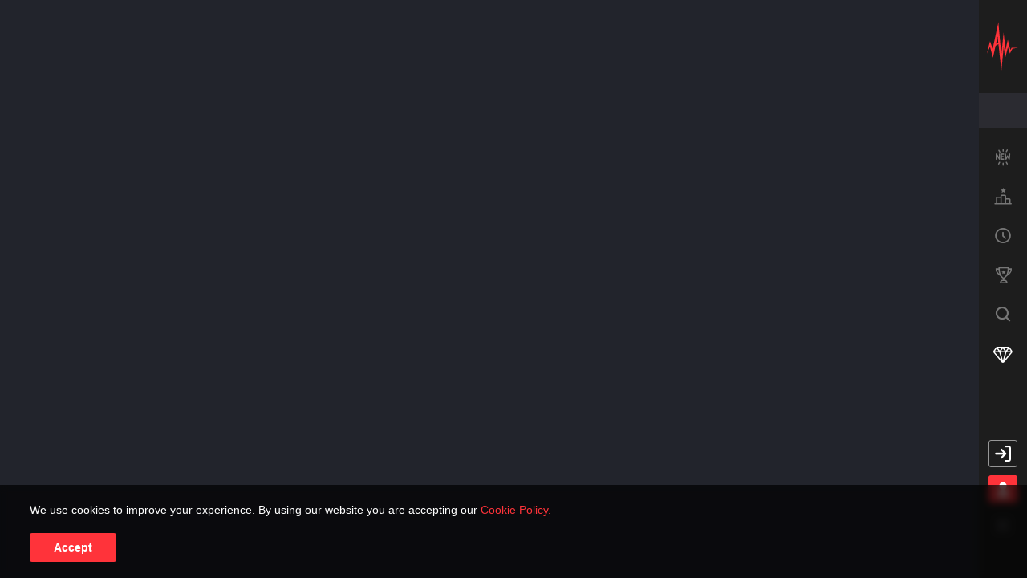

--- FILE ---
content_type: text/html; charset=utf-8
request_url: https://www.casinoadrenaline.com/game/blackjack-platinum-1
body_size: 1947
content:
<!DOCTYPE html><html lang="en"><head><base href="https://www.casinoadrenaline.com/game"><meta charset="UTF-8"><title></title><meta name="viewport" content="width=device-width,initial-scale=1,user-scalable=no"><meta http-equiv="X-UA-Compatible" content="ie=edge"><meta name="format-detection" content="telephone=no"><link rel="preconnect" href="https://fonts.googleapis.com"><link rel="preconnect" href="https://fonts.gstatic.com" crossorigin=""><link href="https://fonts.googleapis.com/css2?family=Nunito:wght@400;500;700&amp;display=swap" rel="stylesheet" as="style" onload="this.onload=null;this.rel='stylesheet'"><link href="https://fonts.cdnfonts.com/css/proxima-nova-2" rel="stylesheet"><link href="/js/defaultVendors.2b17a0f2.js" rel="preload" as="script"><link href="/js/common.fdf37bcf.js" rel="preload" as="script"><link href="/js/main.40ac986c.js" rel="preload" as="script"><link href="/js/runtime.fb3f84fd.js" rel="preload" as="script"><link href="/css/main.07c283d1.css" rel="stylesheet" as="style" onload="this.onload=null;this.rel='stylesheet'"><link href="/css/common.18575b7e.css" rel="stylesheet" as="style" onload="this.onload=null;this.rel='stylesheet'"><link href="https://contentdeliverynetwork.cc" rel="preconnect"><style>#canvas{width:100%;height:100%;display:flex;align-items:center;justify-content:center;position:fixed}#html-spinner{width:60px;height:60px;border:4px solid #d3d3d3;border-top:4px solid #000;border-radius:50%;-webkit-transition-property:-webkit-transform;-webkit-transition-duration:1.2s;-webkit-animation-name:rotate;-webkit-animation-iteration-count:infinite;-webkit-animation-timing-function:linear;-moz-transition-property:-moz-transform;-moz-animation-name:rotate;-moz-animation-duration:1.2s;-moz-animation-iteration-count:infinite;-moz-animation-timing-function:linear;transition-property:transform;animation-name:rotate;animation-duration:1.2s;animation-iteration-count:infinite;animation-timing-function:linear}@-webkit-keyframes rotate{from{-webkit-transform:rotate(0)}to{-webkit-transform:rotate(360deg)}}@-moz-keyframes rotate{from{-moz-transform:rotate(0)}to{-moz-transform:rotate(360deg)}}@keyframes rotate{from{transform:rotate(0)}to{transform:rotate(360deg)}}</style><link rel="stylesheet" type="text/css" href="/css/pages_game-tsx.c0aa92cf.css"><link rel="canonical" href="https://www.casinoadrenaline.com/game/blackjack-platinum-1" data-rh="true"><link rel="icon" href="/images/favicon.png" type="image/png" sizes="any" data-rh="true"><link rel="shortcut icon" href="/images/favicon.png" type="image/png" data-rh="true"><link rel="apple-touch-icon" href="/images/pwa/32x32.png" data-rh="true"><link rel="apple-touch-icon" sizes="152x152" href="/images/pwa/152x152.png" data-rh="true"><link rel="apple-touch-icon" sizes="180x180" href="/images/pwa/180x180.png" data-rh="true"><link rel="apple-touch-icon" sizes="167x167" href="/images/pwa/167x167.png" data-rh="true"><link rel="apple-touch-startup-image" href="/images/pwa/512x512.png" data-rh="true"><link rel="alternate" hreflang="x-default" href="https://www.casinoadrenaline.com/game/blackjack-platinum-1" data-rh="true"><meta name="description" content="" data-rh="true"><meta name="robots" content="" data-rh="true"><meta name="google-site-verification" content="A9N32fJ5kBTSqF5La5EkYGyHuDJJ0fqBGciTogvWOLQ" data-rh="true"><meta name="ahrefs-site-verification" content="e23f284f911e8e59f2793bc2bb8879d8b46e175adee2c270f3e2acff00084772" data-rh="true"><link rel="alternate" hreflang="en" href="https://www.casinoadrenaline.com/game/blackjack-platinum-1" data-rh="true"></head><body class="body body--en body--game"><div id="root"><div class="rnc__base "><div class="rnc__notification-container--top-full"></div><div class="rnc__notification-container--bottom-full"></div><div class="rnc__notification-container--top-left"></div><div class="rnc__notification-container--top-right"></div><div class="rnc__notification-container--bottom-left"></div><div class="rnc__notification-container--bottom-right"></div><div class="rnc__notification-container--top-center"></div><div class="rnc__notification-container--center"><div class="rnc__util--flex-center"></div></div><div class="rnc__notification-container--bottom-center"></div></div><div class="layout"><main class="layout__game"><div class="page-game page-game--jackpot"><div class="page-game__bg"></div><div class="page-game__container"><div class="page-game__grid page-game__grid--count-0"></div><div class="game-panel"><div class="game-panel__logo"><a class="logo link" data-testid="Link__default" variant="primary" href="/"><img class="image" src="/images/logo.0ca6aea0..svg" data-testid="Image__default" srcset="" imageref="[object Object]" common="[object Object]"><img class="image image--hidden" src="[data-uri]"></a><a class="short logo link" data-testid="Link__default" variant="primary" href="/"><img class="image" src="/images/logo--short.871eb319..svg" data-testid="Image__default" srcset="" imageref="[object Object]" common="[object Object]"><img class="image image--hidden" src="[data-uri]"></a></div><div class="game-panel__currency"><div role="combobox" aria-expanded="false" aria-haspopup="listbox" aria-labelledby="game-currency-select-label" class="game-currency game-currency--one"><div class="game-currency__button input--default input--disabled input--empty"><input class="input__native game-currency__code" name="game-currency-select" disabled="" type="text" autocomplete="off" readonly="" placeholder="" id="game-currency-select" aria-autocomplete="list" aria-labelledby="game-currency-select-label" value=""><div class="input__focus-container"></div></div><div class="game-currency__list" role="listbox" aria-labelledby="game-currency-select-label" id="game-currency-select-menu"></div></div></div><div class="game-panel__menu"><div class="game-menu"><button class="game-menu__item" data-name="new"><span class="game-menu__icon"><i class="font-icons font-icons--new-game"></i></span><span class="game-menu__title">new</span></button><button class="game-menu__item" data-name="top"><span class="game-menu__icon"><i class="font-icons font-icons--top-game"></i></span><span class="game-menu__title">top games</span></button><button class="game-menu__item" data-name="played"><span class="game-menu__icon"><i class="font-icons font-icons--time"></i></span><span class="game-menu__title">played games</span></button><button class="game-menu__item" data-name="lastWinners"><span class="game-menu__icon"><i class="font-icons font-icons--last-game"></i></span><span class="game-menu__title">Last Winners</span></button><a class="game-menu__item link" data-testid="Link__default" variant="primary" href="/game/blackjack-platinum-1?search-modal=modal"><span class="game-menu__icon"><i class="font-icons font-icons--search-game"></i></span><span class="game-menu__title">Find your game</span></a><button class="game-menu__item" data-name="jackpot"><span class="game-menu__icon"><i class="font-icons font-icons--diamond"></i></span><span class="game-menu__title">Jackpot game</span></button></div></div><div class="game-panel__auth"><div class="game-auth"><div class="game-auth__anon"><a class="game-auth__button game-auth__button--login link-btn link-btn--secondary" data-testid="Link__button" href="/game/blackjack-platinum-1?sign-in=modal"><i class="game-auth__btn-icon game-auth__btn-icon--signin font-icons font-icons--register"></i><span class="game-auth__btn-text">sign in</span></a><a class="game-auth__button game-auth__button--register link-btn link-btn--primary" data-testid="Link__button" href="/game/blackjack-platinum-1?sign-up=modal"><i class="game-auth__btn-icon game-auth__btn-icon--signup font-icons font-icons--profile"></i><span class="game-auth__btn-text">sign up</span></a></div></div></div><div class="game-panel__controls"><div class="game-controls"><ul class="game-controls__list"><li class="game-controls__item"><button class="game-controls__button game-controls__button--fullscreen"><i class="font-icons font-icons--fullscreen"></i></button></li><li class="game-controls__item"><button class="game-controls__button game-controls__button--screen"><i class="font-icons font-icons--screen"></i></button></li><li class="game-controls__item"><button class="game-controls__button game-controls__button--screen-2"><i class="font-icons font-icons--screen-2"></i></button></li><li class="game-controls__item"><button class="game-controls__button game-controls__button--screen-4"><i class="font-icons font-icons--screen-4"></i></button></li></ul></div></div></div></div><div class="page-game__slider" id="page-game-slider"></div><div class="page-game__tourn" id="page-game-tourn"></div><div class="page-game__winners" id="page-game-winners"></div></div></main></div><div class="notification-cookies-policy"><div class="notification-cookies-policy__text-wrapper"><h4 class="notification-cookies-policy__title">We use cookies to improve your experience. By using our website you are accepting our <a class="notification-cookies-policy__link link" data-testid="Link__default" variant="primary" href="/privacy-policy">Cookie Policy.</a></h4><button class="btn btn--primary notification-cookies-policy__accept" data-testid="Button__default" id="ok_cookie_button">Accept</button></div></div></div><div id="modal-root"></div><div id="loading-root"></div><div id="a11y-status-message" role="status" aria-live="polite" aria-relevant="additions text" style="border: 0px; clip: rect(0px, 0px, 0px, 0px); height: 1px; margin: -1px; overflow: hidden; padding: 0px; position: absolute; width: 1px;"></div></body></html>

--- FILE ---
content_type: text/css
request_url: https://www.casinoadrenaline.com/css/main.07c283d1.css
body_size: 39202
content:
.error-page__content{scrollbar-color:#d8d8d8;scrollbar-width:thin}.error-page__content::-webkit-scrollbar{height:3px;width:3px}.error-page__content::-webkit-scrollbar-track{background:#22242c;border-radius:2px}.error-page__content::-webkit-scrollbar-thumb{background:hsla(0,0%,85%,.6);border-radius:2px;margin:0}.error-page__content::-webkit-scrollbar-thumb:hover{background:#d8d8d8}.error-page__content:hover::-webkit-scrollbar-thumb{background:hsla(0,0%,85%,.8)}.error-page__content{align-items:center;background:#22242c;display:flex;flex-direction:column;height:100%;justify-content:flex-start;left:0;overflow:hidden;overflow-y:auto;padding:0 10px 20px;position:fixed;text-align:center;top:0;width:100%;z-index:1030}.error-page__image-wrapper{display:block;position:relative;width:100%}.error-page__bg{margin-top:150px;max-height:60vh;max-width:100%}.error-page__text-wrap{margin:-12vw 0 0}@media(min-width:1248px){.error-page__text-wrap{margin-top:-120px}}.error-page__logo{left:50%;position:absolute;top:13%;transform:translate(-50%)}.error-page__block-btn{margin-top:27px;position:relative}.error-page__block-btn a{min-height:50px;min-width:230px;text-transform:none}.error-page__text{margin:0 auto;max-width:635px;text-align:center}.error-page__text h2{font-size:26px;font-weight:400;line-height:120%;margin-bottom:7px}.notification__text-wrapper{margin-left:17px;margin-right:20px;overflow-wrap:anywhere;word-break:normal}.notification__title{color:#fff;font-size:14px;font-weight:700;font-weight:400;margin:0 0 3px}.notification__close-button{color:#fff;font-size:12px;position:absolute;right:10px;top:10px}@font-face{font-display:block;font-family:font-icons;font-style:normal;font-weight:400;src:url(/fonts/font-icons.44d0251c..ttf) format("truetype"),url(/fonts/font-icons.e839b08f..woff) format("woff"),url(/fonts/font-icons.9520bbfc..svg#font-icons) format("svg")}.font-icons{speak:never;-webkit-font-smoothing:antialiased;-moz-osx-font-smoothing:grayscale;font-family:font-icons!important;font-style:normal;font-variant:normal;font-weight:400;line-height:1;text-transform:none}.font-icons--promotions:before{content:"\e953"}.font-icons--bar:before{content:"\e900"}.font-icons--close-bar:before{content:"\e94c"}.font-icons--sports-mob:before{content:"\e951"}.font-icons--sports:before{content:"\e952"}.font-icons--money:before{color:#eb4844;content:"\e950"}.font-icons--diamond:before{color:#fff;content:"\e94f"}.font-icons--success:before{content:"\e918"}.font-icons--warning:before{content:"\e916"}.font-icons--globe:before{content:"\e914"}.font-icons--fire:before{content:"\e923"}.font-icons--folder:before{content:"\e924"}.font-icons--sticker:before{content:"\e925"}.font-icons--medal:before{content:"\e926"}.font-icons--tourn-bold:before{content:"\e927"}.font-icons--about:before{content:"\e91e"}.font-icons--bar-open:before{content:"\e901"}.font-icons--chat:before{content:"\e903"}.font-icons--close:before{content:"\e905"}.font-icons--deposit:before{content:"\e906"}.font-icons--favorite:before{content:"\e907"}.font-icons--favorite-add:before{content:"\e908"}.font-icons--fullscreen:before{content:"\e909"}.font-icons--games:before{content:"\e90a"}.font-icons--home:before{content:"\e90b"}.font-icons--left:before{content:"\e90c"}.font-icons--notification:before{content:"\e90d"}.font-icons--profile:before{content:"\e90e"}.font-icons--screen-4:before{content:"\e915"}.font-icons--search:before{content:"\e917"}.font-icons--select:before{content:"\e919"}.font-icons--star:before{content:"\e91a"}.font-icons--time:before{content:"\e91b"}.font-icons--top:before{content:"\e91c"}.font-icons--tourn:before{content:"\e91d"}.font-icons--show:before{content:"\e91f"}.font-icons--hide:before{content:"\e920"}.font-icons--fullscreen-close:before{content:"\e921"}.font-icons--register:before{content:"\e922"}.font-icons--respons:before{content:"\e90f"}.font-icons--rg:before{content:"\e910"}.font-icons--right:before{content:"\e911"}.font-icons--screen:before{content:"\e912"}.font-icons--screen-2:before{content:"\e913"}.font-icons--arr-right:before{content:"\e902"}.font-icons--trash:before{content:"\e934"}.font-icons--info:before{content:"\e935"}.font-icons--install:before{content:"\e904"}.font-icons--jackpot-marker:before{content:"\e937"}.font-icons--providers:before{content:"\e938"}.font-icons--last:before{content:"\e93a"}.font-icons--wheel:before{content:"\e93b"}.font-icons--telegram:before{content:"\e93d"}.font-icons--instagram:before{content:"\e93c"}.font-icons--facebook:before{content:"\e932"}.font-icons--twitter:before{content:"\e930"}.font-icons--mailru:before{content:"\e928"}.font-icons--odnoklassniki:before{content:"\e92a"}.font-icons--vkontakte:before{content:"\e92c"}.font-icons--yandex:before{content:"\e92e"}.font-icons--google:before{content:"\e939"}.font-icons--cards:before{content:"\e929"}.font-icons--check:before{content:"\e92b"}.font-icons--gift:before{content:"\e92d"}.font-icons--lootbox:before{content:"\e92f"}.font-icons--up:before{content:"\e931"}.font-icons--fs:before{content:"\e933"}.font-icons--level:before{content:"\e936"}.font-icons--slots:before{content:"\e93e"}.font-icons--table:before{content:"\e93f"}.font-icons--jackpot:before{content:"\e940"}.font-icons--live:before{content:"\e941"}.font-icons--btc_games:before{content:"\e942"}.font-icons--play:before{content:"\e943"}.font-icons--show-more:before{content:"\e944"}.font-icons--youtube:before{content:"\e945"}.font-icons--user-profile:before{content:"\e946"}.font-icons--new-game:before{content:"\e947"}.font-icons--top-game:before{content:"\e948"}.font-icons--last-game:before{content:"\e949"}.font-icons--favorite-game:before{content:"\e94a"}.font-icons--search-game:before{content:"\e94b"}.font-icons--crown:before{content:"\e94d"}.font-icons--fast-dep-info:before{color:#777;content:"\e94e"}.text-btn{background:transparent none;border:none;box-shadow:none;display:inline-block;font-size:20px;line-height:1;margin:0;outline:none;padding:0;transition:color .3s ease;vertical-align:top}.text-btn:not(:disabled){cursor:pointer}.text-btn:disabled{opacity:.5}.text-btn:active,.text-btn:focus,.text-btn:hover{background:transparent none;color:hsla(0,0%,100%,.7);outline:none}.text-btn:hover{color:#fff}.text-btn--secondary{color:hsla(0,0%,100%,.7)}.text-btn--secondary:hover{color:#fff}.text-btn--primary{color:hsla(0,0%,100%,.7)}.text-btn--primary:hover{color:#fff}.text-btn--danger{color:hsla(0,0%,100%,.7)}.text-btn--danger:hover{color:#fff}.image--hidden{display:none!important}.logo{display:inline-block;vertical-align:top}.logo,.logo:active,.logo:focus,.logo:hover{outline:none;text-decoration:none}.logo .image{border:none;display:inline-block;height:auto;max-height:100%;max-width:100%;-o-object-fit:contain;object-fit:contain;-o-object-position:center;object-position:center;vertical-align:top;width:134px}.logo.short .image{width:40px}.link{text-decoration:none}.content{color:hsla(0,0%,100%,.7);font-size:14px;line-height:1.5}.content>:last-child{margin-bottom:0;padding-bottom:0}@media(min-width:1248px){.content{font-size:14px}}.content h1,.content h2,.content h3,.content h4,.content h5,.content h6{color:#fff;line-height:1.2;margin-bottom:16px;margin-top:0}@media(min-width:768px){.content h1,.content h2,.content h3,.content h4,.content h5,.content h6{margin-bottom:16px}}.content h1{color:#f1ca56;font-size:24px;margin-bottom:30px}@media(min-width:768px){.content h1{font-size:26px}}.content h2{font-size:18px}@media(min-width:768px){.content h2{font-size:22px}}.content h3{font-size:18px}@media(min-width:768px){.content h3{font-size:20px}}.content h4{font-size:16px}@media(min-width:768px){.content h4{font-size:18px}}.content h5{font-size:14px}@media(min-width:768px){.content h5{font-size:16px}}.content blockquote,.content ol,.content p,.content table,.content ul{margin-bottom:1.6em}.content p{line-height:1.5;margin-top:0}.content mark{background:#ff333a;color:#181a1f;font-weight:500;padding:1px 5px}.content section{margin-bottom:30px}.content section>:first-of-type{margin-top:0;padding-top:0}.content a:not(.link-btn):not(.link-no-styles){color:#ff333a;font-size:inherit;font-style:normal;margin:0;padding:0;text-decoration:none;text-transform:none;transition:color .3s ease}.content a:not(.link-btn):not(.link-no-styles):hover{color:#ff333a;text-decoration:underline}.content ol,.content ul{list-style:none;margin-top:0;padding:0}.content ol>li,.content ul>li{padding-left:25px;position:relative}.content ol li+li,.content ul li+li{margin-top:8px}.content ol ol,.content ol ul,.content ul ol,.content ul ul{margin-top:10px}.content ul>li:before{background-color:hsla(0,0%,100%,.7);border-radius:50%;content:"";height:6px;left:0;position:absolute;top:.5em;width:6px}.content ol{counter-reset:list-counter}.content ol>li{counter-increment:list-counter}.content ol>li:before{content:counter(list-counter);left:0;position:absolute;top:0}.content img{display:inline-block;margin:0;max-width:100%}.content pre{white-space:normal}.content blockquote{border:1px solid hsla(0,0%,100%,.7);border-radius:10px;display:block;font-size:2em;font-weight:700;margin-left:0;margin-right:0;margin-top:0;padding:30px}.content hr{background:hsla(0,0%,100%,.5);border:none;height:1px;margin:35px 0}.content .center{text-align:center}.content .right{text-align:right}.btn,.link-btn{align-items:center;background:#ff333a;border:1px solid transparent;border-radius:3px;color:#fff;cursor:pointer;display:inline-flex;flex-wrap:wrap;font-size:14px;font-style:normal;font-weight:700;justify-content:center;letter-spacing:normal;line-height:normal;margin:0;min-height:36px;min-width:108px;outline:none;padding:5px 24px;position:relative;text-decoration:none;text-shadow:none;text-transform:capitalize;transition:background-color .3s ease,color .3s ease;vertical-align:middle}.btn:not(:disabled),.link-btn:not(:disabled){cursor:pointer}.btn:disabled,.link-btn:disabled{opacity:.5}.btn:active,.btn:focus,.btn:hover,.link-btn:active,.link-btn:focus,.link-btn:hover{color:#fff;outline:none;text-decoration:none}.btn:hover,.link-btn:hover{background:#bd161b;border:none;color:#fff}.btn--secondary,.link-btn--secondary{background:transparent;border:1px solid #979797;color:#fff}.btn--secondary:active,.btn--secondary:focus,.link-btn--secondary:active,.link-btn--secondary:focus{color:#fff}.btn--secondary:hover,.link-btn--secondary:hover{background:transparent;border:1px solid #fff;color:#fff}.btn--deposit,.link-btn--deposit{background:#00bd71;color:#fff}.btn--deposit:active,.btn--deposit:focus,.link-btn--deposit:active,.link-btn--deposit:focus{color:#fff}.btn--deposit:hover,.link-btn--deposit:hover{background:#16d789;color:#fff}.btn--more,.link-btn--more{background:transparent;border:1px solid #515151;color:#fff;min-height:50px;min-width:140px}.btn--more:active,.btn--more:focus,.link-btn--more:active,.link-btn--more:focus{color:#fff}.btn--more:hover,.link-btn--more:hover{background:transparent;border:1px solid #fff}.btn--dispute-resolutions,.link-btn--dispute-resolutions{background:transparent;border:1.5px solid #fff;border-radius:30px;font-size:14px;font-weight:500;line-height:130%;min-height:40px;padding:5px 24px!important;text-align:center;text-transform:uppercase;white-space:nowrap}.btn--dispute-resolutions:hover,.link-btn--dispute-resolutions:hover{background:#fff;color:#232426}.btn--large,.link-btn--large{font-size:17px;min-height:50px;min-width:260px;padding:5px 44px}.link-btn{text-decoration:none}.link-btn--disabled.link-btn{cursor:auto;opacity:.5}.collapse-error{color:hsla(0,0%,100%,.7);text-align:center}.collapse-error__toggle{cursor:pointer;font-weight:700}.collapse-error__toggle:focus,.collapse-error__toggle:hover{color:#fff}.collapse-error__content{margin-top:16px}.collapse{height:0;opacity:0;overflow:hidden;transition-property:height,opacity;transition-timing-function:cubic-bezier(.4,0,.2,1)}.collapse--entering{opacity:1}.collapse--entered{opacity:1;overflow:unset}.collapse--exiting{height:0;opacity:0}.collapse__content-wrapper{display:flex}.collapse__content{width:100%}.loading{align-items:center;background-color:#232426;bottom:0;display:flex;justify-content:center;left:0;position:fixed;right:0;top:0;z-index:1080}.loading .image{width:100%}.layout{display:flex;flex-direction:column;min-height:100vh}.layout__main{flex:1;padding-top:120px}@media(min-width:768px){.layout__main{padding-top:60px}}.layout--left-padding{padding:0}@media(min-width:1248px){.layout--left-padding{padding-left:145px}.layout--left-padding .layout__main{padding-top:0}}.layout--sport .layout__panel{display:none}.header-left-desktop__menu{scrollbar-color:#d8d8d8;scrollbar-width:thin}.header-left-desktop__menu::-webkit-scrollbar{height:3px;width:3px}.header-left-desktop__menu::-webkit-scrollbar-track{background:#22242c;border-radius:2px}.header-left-desktop__menu::-webkit-scrollbar-thumb{background:hsla(0,0%,85%,.6);border-radius:2px;margin:0}.header-left-desktop__menu::-webkit-scrollbar-thumb:hover{background:#d8d8d8}.header-left-desktop__menu:hover::-webkit-scrollbar-thumb{background:hsla(0,0%,85%,.8)}.header-left-desktop{align-items:stretch;background-color:#22242c;bottom:0;display:flex;flex-direction:column;height:100%;justify-content:space-between;left:0;margin:0;padding:0;position:fixed;top:0;width:145px;z-index:101}.header-left-desktop__menu{flex:1;height:100%;overflow:hidden;overflow-y:auto}.header-left-desktop__block-logo{align-items:center;display:flex;justify-content:center;min-height:104px;padding:10px 18px;width:100%}@media(max-height:600px){.header-left-desktop__block-logo{min-height:60px}}.header-left-desktop__user-info-menu{margin-bottom:20px}.header-left-desktop__auth{align-items:center;display:flex;flex-direction:column;padding:0 18px 23px}.header-left-desktop__auth .header-left-desktop__button{width:100%}.header-left-desktop__auth .header-left-desktop__button:not(:last-child){margin-bottom:10px}.header-left-desktop__user-row{align-items:center;display:flex;flex-direction:row;flex-wrap:nowrap;justify-content:flex-start;margin-bottom:20px;width:100%}.header-left-desktop .header-left-desktop__notification-center{margin:0 0 0 10px}.header-left-desktop .header-left-desktop__user-info{border:1px solid hsla(0,0%,100%,.12);border-radius:10px;flex:1;padding:6px 10px}.header-left-desktop .header-left-desktop__user-status,.header-left-desktop__user-balance{margin-bottom:20px}.select-user-menu__dropdown{scrollbar-color:#d8d8d8;scrollbar-width:thin}.select-user-menu__dropdown::-webkit-scrollbar{height:3px;width:3px}.select-user-menu__dropdown::-webkit-scrollbar-track{background:#22242c;border-radius:2px}.select-user-menu__dropdown::-webkit-scrollbar-thumb{background:hsla(0,0%,85%,.6);border-radius:2px;margin:0}.select-user-menu__dropdown::-webkit-scrollbar-thumb:hover{background:#d8d8d8}.select-user-menu__dropdown:hover::-webkit-scrollbar-thumb{background:hsla(0,0%,85%,.8)}.select-user-menu{position:relative}.select-user-menu__button{align-items:center;cursor:pointer;display:inline-flex;flex-direction:row;flex-wrap:nowrap;justify-content:center;margin:0;padding:0;position:relative;width:100%}.select-user-menu__dropdown{background-color:#1c1c1c;border-radius:0 0 4px 4px;max-height:calc(100vh - 100px);min-width:100%;overflow-y:auto;position:absolute;right:0;top:100%;width:140px;z-index:100}.select-user-menu__arrow-icon-wrapper{color:hsla(0,0%,100%,.7);cursor:pointer;display:inline-block;font-size:4px;line-height:1;margin:0 0 0 10px;padding:0;transform:rotate(0deg);transform-origin:center;transition:transform .3s;vertical-align:top}.select-user-menu__arrow-icon-wrapper--open{color:#fff;transform:rotate(180deg)}.select-user-menu .select-user-menu__user-status{padding:10px}.bar-modal .select-user-menu .select-user-menu__dropdown,.header-left-desktop .select-user-menu .select-user-menu__dropdown{margin-top:1px;width:100%}.bar-modal .select-user-menu .select-user-menu__user-status,.header-left-desktop .select-user-menu .select-user-menu__user-status{display:none}.user-info-player{align-items:center;color:hsla(0,0%,100%,.7);display:flex;flex-direction:row;font-size:12px;font-weight:400;line-height:1.2;margin:0;padding:0;position:relative;text-align:left;text-transform:capitalize;transition:color .3s ease;white-space:nowrap;width:100%}.user-info-player:hover{color:#fff}.user-info-player__image-wrapper{align-items:center;display:inline-flex;flex-shrink:0;height:36px;justify-content:center;width:36px}.user-info-player__icon{color:#8d8d8d;font-size:28px}.user-info-player__image{max-width:100%}.user-info-player__content{align-items:flex-start;display:flex;flex-direction:column;position:relative}.user-info-player__level,.user-info-player__nickname{display:block;max-width:80px;overflow:hidden;text-overflow:ellipsis;white-space:nowrap}.user-info-player__info span,.user-info-player__level{white-space:nowrap}.bar-modal .user-info-player .user-info-player__image-wrapper,.header-left-desktop .user-info-player .user-info-player__image-wrapper{display:none}.user-menu,.user-menu__item,.user-menu__list{display:block;margin:0;padding:0;width:100%}.user-menu .user-menu__link{align-items:center;color:#fff;cursor:pointer;display:inline-flex;flex-direction:row;flex-wrap:nowrap;font-size:14px;font-weight:500;justify-content:center;margin:0;min-height:36px;outline:none;padding:5px 20px;text-decoration:none;text-transform:uppercase;transition:color .3s ease,background-color .3s ease;white-space:nowrap;width:100%}.user-menu .user-menu__link:active,.user-menu .user-menu__link:focus{color:hsla(0,0%,100%,.7);outline:none;text-decoration:none}.user-menu .user-menu__link:hover{background-color:#1d1d1d;background-color:#393939;color:#ff333a}.user-menu .user-menu__logout{background:#3d1400;color:#fff;font-size:12px;font-weight:700;line-height:24px}.user-menu .user-menu__logout:hover{color:#ff333a}.menu-button{align-items:center;background:transparent none;border:none;cursor:pointer;display:inline-flex;flex-direction:row;flex-wrap:nowrap;font-size:12px;font-weight:400;justify-content:center;margin:0;min-height:36px;padding:5px 20px;text-shadow:none;text-transform:none;transition:color .3s ease,background-color .3s ease;width:100%}.menu-button,.menu-button:active,.menu-button:focus{color:hsla(0,0%,100%,.7);outline:none;text-decoration:none}.menu-button:hover{background-color:#1d1d1d;color:#fff}.notification-center{align-items:center;align-self:stretch;display:inline-flex;flex-direction:row;flex-wrap:nowrap;justify-content:center;padding:0;width:auto}@media(min-width:768px){.notification-center{position:relative}}.notification-center__button{align-items:center;background:transparent none;border:none;box-shadow:none;cursor:pointer;display:inline-flex;flex-direction:row;flex-wrap:nowrap;justify-content:center;margin:0;outline:none;padding:0;position:relative;text-shadow:none;width:auto}.notification-center__icon{display:inline-flex;font-size:28px;max-height:calc(100% - 10px);-o-object-fit:contain;object-fit:contain;transition:transform .3s ease}.notification-center--open .notification-center__icon,.notification-center__button:hover .notification-center__icon{transform:scale(1.1)}.notification-center__count{align-items:center;background-color:hsla(0,0%,100%,.7);border-radius:50%;color:#181a1f;display:flex;font-size:6px;font-weight:900;height:6px;justify-content:center;line-height:1.4;position:absolute;right:3px;text-align:center;top:3px;width:6px}.notification-center--empty .notification-center__count{display:none}.notification-center--new .notification-center__count{background-color:#ec3200;color:#181a1f}.notification-center__container{background-color:#1c1c1c;border-radius:0 0 10px 10px;display:none;left:0;position:absolute;top:100%;width:100%;z-index:110}.notification-center--open .notification-center__container{display:block}@media(min-width:768px){.notification-center__container{left:auto;right:50%;top:100%;transform:translate(50%);width:220px}}.notification-center--empty .notification-center__container{top:50%}@media(min-width:768px){.notification-center--empty .notification-center__container{left:auto;right:50%;top:100%;transform:translate(50%);width:220px}}.notification-center__item,.notification-center__list{display:block;margin:0;padding:0;width:100%}.notification-center__item{position:relative}.notification-center__item:not(:first-child):before{background-color:#1d1d1d;content:"";display:block;height:1px;left:50px;position:absolute;top:0;width:calc(100% - 100px)}.bar-modal .notification-center .notification-center__container,.header-left-desktop .notification-center .notification-center__container{right:-18px;transform:none;width:200px;z-index:100}.notification-center--game{bottom:auto;left:auto;position:relative;right:auto;top:auto;width:100%}.notification-center--game .notification-center__button{align-items:center;align-self:stretch;color:#8a8d99;display:flex;flex-wrap:nowrap;font-size:14px;font-weight:400;justify-items:flex-start;line-height:1.2;text-align:left;transition:color .3s ease;width:100%}.notification-center--game .notification-center__button:hover{color:#fff}.notification-center--game .notification-center__button-text{display:none;flex:1;text-align:left}.game-panel:hover .notification-center--game .notification-center__button-text{display:block}.notification-center--game .notification-center__button-inner{text-align:center;width:54px}.notification-center--game .notification-center__container{margin:1px 0 0;width:100%;z-index:100}.game-panel:not(:hover) .notification-center--game .notification-center__container{display:none}.notification-center-card--empty{color:#fff;font-size:14px;font-weight:700;line-height:1.2;opacity:1;padding:8px 10px 12px;text-align:center}.notification-center-card--empty .notification-center-card__icon{display:inline-block;font-size:26px;padding-bottom:10px}.notification-center-card--level{background:transparent;border:none}.notification-center-card--payment{pointer-events:none}.notification-center-card{color:#fff;display:block;font-size:14px;font-weight:700;letter-spacing:normal;line-height:1.2;margin:0;padding:0;position:relative;text-align:left;text-transform:none;transition:opacity .3s ease;width:100%}.notification-center-card:hover .notification-center-card__block-more{background:rgba(57,57,57,.5);display:flex}.notification-center-card__container{align-items:center;background:transparent none;border:none;border-radius:0;box-shadow:none;color:inherit;cursor:pointer;display:flex;flex-direction:row;flex-wrap:nowrap;font-size:inherit;justify-content:flex-start;line-height:inherit;margin:0;min-height:70px;outline:none;padding:0;text-align:inherit;text-shadow:none;width:100%}.notification-center-card--payment .notification-center-card__container{cursor:default}.notification-center-card__block-icon{align-items:center;color:#ff333a;display:inline-flex;flex-direction:row;flex-wrap:nowrap;font-size:27px;justify-content:center;line-height:1;transition:color .3s ease;width:60px}.notification-center-card:hover .notification-center-card__block-icon,.notification-center-card:hover.notification-center-card--new .notification-center-card__block-icon{color:#ff333a}.notification-center-card__block-link{align-items:center;background:#ff333a;border-radius:50%;display:inline-flex;flex-direction:row;flex-wrap:nowrap;height:5px;justify-content:center;position:absolute;right:12px;top:10px;width:40px;width:5px}.notification-center-card__link{color:hsla(0,0%,100%,.7);display:inline-block;font-size:7px;line-height:1;transition:color .3s ease;vertical-align:top}.notification-center-card--new .notification-center-card__link,.notification-center-card:hover .notification-center-card__link{color:#fff}.notification-center-card__content{align-items:flex-start;display:inline-flex;flex:1;flex-direction:column;flex-wrap:nowrap;justify-content:center;margin:0;padding:10px 0;width:100%}.notification-center-card__title{color:#ff333a;display:block;font-size:14px;font-weight:700;line-height:1.4;margin:0 0 3px;padding:0;text-transform:capitalize;transition:color .3s ease;width:100%}.notification-center-card--new .notification-center-card__title,.notification-center-card:hover .notification-center-card__title,.notification-center-card:hover.notification-center-card--new .notification-center-card__title{color:#ff333a}.notification-center-card__description{display:block;margin:0;padding:0;width:100%}.notification-center-card__block-more{align-items:center;bottom:0;display:none;justify-content:center;left:0;position:absolute;right:0;top:0;width:100%}.notification-center-card__block-more .btn{min-width:160px}.user-status-player{color:#fff;display:inline-flex;flex-direction:column;flex-wrap:nowrap;font-size:12px;font-weight:700;line-height:1.4;margin:0;padding:0;position:relative;width:100%}.user-status-player__name{color:#ff333a;text-transform:capitalize}.user-status-player__info{margin-bottom:6px}.user-status-player__info span{white-space:nowrap}.progress-bar{background-color:#1d1d1d;border-radius:10px;display:block;height:4px;margin:0;max-width:100%;overflow:hidden;position:relative;width:100%}.progress-bar__track{background-color:#ff333a;border-radius:10px;display:block;height:100%;left:0;min-width:4px;position:absolute;top:0}.balance-select__dropdown{scrollbar-color:#d8d8d8;scrollbar-width:thin}.balance-select__dropdown::-webkit-scrollbar{height:3px;width:3px}.balance-select__dropdown::-webkit-scrollbar-track{background:#22242c;border-radius:2px}.balance-select__dropdown::-webkit-scrollbar-thumb{background:hsla(0,0%,85%,.6);border-radius:2px;margin:0}.balance-select__dropdown::-webkit-scrollbar-thumb:hover{background:#d8d8d8}.balance-select__dropdown:hover::-webkit-scrollbar-thumb{background:hsla(0,0%,85%,.8)}.balance-select{position:relative}.balance-select__button{cursor:pointer;flex-direction:row;flex-wrap:nowrap;justify-content:center;position:relative;width:100%}.balance-select__balance,.balance-select__button{align-items:center;display:inline-flex;margin:0;padding:0}.balance-select__balance{color:#fff;font-size:14px;font-weight:700;overflow:hidden;text-align:right;text-transform:none;transition:color .3s ease;white-space:nowrap;width:auto}.balance-select__button:hover .balance-select__balance{color:#fff}.balance-select__bottom-line{height:0;position:relative;top:100%;width:100%}.balance-select__dropdown{align-items:flex-start;background-color:#1c1c1c;border-radius:4px;display:inline-flex;flex-direction:column;flex-wrap:nowrap;justify-content:flex-start;max-height:250px;min-width:100%;overflow-y:auto;position:absolute;right:0;top:0;width:auto;z-index:100}.balance-select__caret{color:hsla(0,0%,100%,.7);cursor:pointer;display:inline-block;font-size:4px;line-height:1;margin:0 0 0 10px;padding:0;transform-origin:center;transition:transform .3s ease;vertical-align:top}.balance-select__caret--open{color:hsla(0,0%,100%,.7);transform:rotate(180deg)}.balance-select .balance-select__option{margin-top:1px;text-transform:none;white-space:nowrap}.balance-select .balance-select__option .balance-select .balance-select__option--highlighted{background:#2a2a2a}.option--highlighted,.option--selected,.option:hover{background:#2a2a2a none;color:#ff333a}.btn,.option--selected{color:#fff}.btn{align-items:center;background:#ff333a;border:1px solid transparent;border-radius:3px;display:inline-flex;flex-wrap:wrap;font-size:14px;font-style:normal;font-weight:700;justify-content:center;letter-spacing:normal;line-height:normal;margin:0;min-height:36px;min-width:108px;outline:none;padding:5px 24px;position:relative;text-decoration:none;text-shadow:none;text-transform:capitalize;transition:background-color .3s ease,color .3s ease;vertical-align:middle}.btn,.btn:not(:disabled){cursor:pointer}.btn:disabled{opacity:.5}.btn:active,.btn:focus,.btn:hover{color:#fff;outline:none;text-decoration:none}.btn:hover{background:#bd161b;border:none;color:#fff}.btn--secondary{background:transparent;border:1px solid #979797;color:#fff}.btn--secondary:active,.btn--secondary:focus{color:#fff}.btn--secondary:hover{background:transparent;border:1px solid #fff;color:#fff}.btn--deposit{background:#00bd71;color:#fff}.btn--deposit:active,.btn--deposit:focus{color:#fff}.btn--deposit:hover{background:#16d789;color:#fff}.btn--more{background:transparent;border:1px solid #515151;color:#fff;min-height:50px;min-width:140px}.btn--more:active,.btn--more:focus{color:#fff}.btn--more:hover{background:transparent;border:1px solid #fff}.btn--show-more{background-color:transparent;background:linear-gradient(180deg,#232426 24.44%,#494954 61.36%);border:none;border-radius:0 0 20px 20px;color:hsla(0,0%,100%,.5);min-height:46px;min-width:178px;mix-blend-mode:normal;opacity:.6;padding:1px}.btn--show-more,.btn--show-more>span{align-items:center;justify-content:center}.btn--show-more>span{align-self:stretch;background-color:#232426;border-radius:inherit;display:flex;flex-wrap:nowrap;gap:12px;padding:0 10px 10px;width:100%}.btn--show-more .font-icons--show-more{font-size:17px}.btn--show-more:focus,.btn--show-more:hover{background:linear-gradient(180deg,#232426 0,hsla(0,0%,100%,.6))}.btn--show-more:focus>span,.btn--show-more:hover>span{color:#fff}.btn--dispute-resolutions{background:transparent;border:1.5px solid #fff;border-radius:30px;font-size:14px;font-weight:500;line-height:130%;min-height:40px;padding:5px 24px!important;text-align:center;text-transform:uppercase;white-space:nowrap}.btn--dispute-resolutions:hover{background:#fff;color:#232426}.btn--third,.btn--withdraw{background:#ff9400;color:#fff}.btn--third:active,.btn--third:focus,.btn--withdraw:active,.btn--withdraw:focus{color:#fff}.btn--third:hover,.btn--withdraw:hover{background:#cc7600;color:#fff}.btn--inverse{background:#fff;color:#181a1f}.btn--inverse:active,.btn--inverse:focus{color:#181a1f}.btn--inverse:hover{background:hsla(0,0%,100%,.7);color:#fff}.btn--small{font-size:12px;min-height:40px;min-width:80px;padding:5px 24px}.btn--large{font-size:17px;min-height:50px;min-width:260px;padding:5px 44px}.user-menu-bar .left-header-menu__link,.user-menu-bar .user-menu-bar__link{align-items:center;color:#fff;cursor:pointer;display:inline-flex;flex-direction:row;flex-wrap:nowrap;font-size:14px;font-weight:500;justify-content:center;margin:0;min-height:36px;outline:none;padding:5px 20px;text-decoration:none;text-transform:uppercase;transition:color .3s ease,background-color .3s ease;white-space:nowrap;width:100%}.user-menu-bar .left-header-menu__link:active,.user-menu-bar .left-header-menu__link:focus,.user-menu-bar .user-menu-bar__link:active,.user-menu-bar .user-menu-bar__link:focus{color:hsla(0,0%,100%,.7);outline:none;text-decoration:none}.user-menu-bar .left-header-menu__link:hover,.user-menu-bar .user-menu-bar__link:hover{background-color:#393939;color:#ff333a}.left-header-menu{display:block;list-style:none;margin:0;padding:0;width:100%}.left-header-menu__item{display:block;margin:0;padding:1px 0 0;width:100%}.left-header-menu__name{position:relative}.left-header-menu__label{background:#ff333a;border-radius:3px;bottom:50%;color:#fff;display:flex;font-size:8px;height:14px;justify-content:center;left:102%;position:absolute;text-transform:capitalize;width:25px}.pwa{flex-direction:row;flex-wrap:nowrap;justify-content:flex-start}.pwa,.pwa__icon{align-items:center;display:inline-flex}.pwa__icon{background-color:#2b2d32;border-radius:50%;color:#ff333a;font-size:15px;height:36px;justify-content:center;transition:color .3s ease;width:36px}.pwa__icon:hover{color:#bd161b}.pwa__name{color:hsla(0,0%,100%,.7);display:none;font-size:14px;font-weight:400;text-align:left;text-transform:none;transition:color .3s ease}.pwa:hover .pwa__name{color:#fff}.pwa.pwa--link{justify-content:flex-start;margin-top:10px;min-height:42px;padding:13px 20px;position:relative;text-align:left;transition:background-color .3s ease;width:100%}.pwa.pwa--link:before{content:"";display:block;height:1px;left:10px;position:absolute;top:0;width:calc(100% - 20px)}.pwa.pwa--link:before,.pwa.pwa--link:hover{background-color:#1d1d1d}.pwa.pwa--link .pwa__name{display:inline-block}.pwa.pwa--link .pwa__icon{background:transparent none;font-size:12px;height:auto;margin:0 18px 0 0;min-width:14px;width:auto}.select-language-icons-with-name__list{scrollbar-color:#d8d8d8;scrollbar-width:thin}.select-language-icons-with-name__list::-webkit-scrollbar{height:3px;width:3px}.select-language-icons-with-name__list::-webkit-scrollbar-track{background:#22242c;border-radius:2px}.select-language-icons-with-name__list::-webkit-scrollbar-thumb{background:hsla(0,0%,85%,.6);border-radius:2px;margin:0}.select-language-icons-with-name__list::-webkit-scrollbar-thumb:hover{background:#d8d8d8}.select-language-icons-with-name__list:hover::-webkit-scrollbar-thumb{background:hsla(0,0%,85%,.8)}.select-language-icons-with-name{justify-content:center;padding:0}.select-language-icons-with-name,.select-language-icons-with-name__button{align-items:center;align-self:stretch;display:inline-flex;flex-direction:row;margin:0;position:relative;width:100%}.select-language-icons-with-name__button{cursor:pointer;flex-shrink:0;flex-wrap:nowrap;justify-content:flex-start;min-height:42px;padding:0 20px}.select-language-icons-with-name__button-inner{align-items:center;display:inline-flex;flex:1;flex-direction:row;flex-wrap:nowrap;justify-content:flex-start;width:100%}.select-language-icons-with-name__caret{align-items:center;color:hsla(0,0%,100%,.7);display:inline-flex;flex-direction:row;font-size:4px;justify-content:center;margin:0 0 0 10px;transform:rotate(180deg);transform-origin:center;transition:transform .3s;width:auto}.select-language-icons-with-name__caret--open{color:hsla(0,0%,100%,.7);transform:rotate(0deg)}.select-language-icons-with-name__container{background-color:#1d1d1d;border-radius:0;bottom:100%;display:none;left:0;margin:0;min-width:100%;padding:0;position:absolute;vertical-align:top;width:100%;z-index:100}.select-language-icons-with-name--open .select-language-icons-with-name__container{display:inline-block}.select-language-icons-with-name__list{align-items:flex-start;display:inline-flex;flex-direction:column;flex-wrap:nowrap;justify-content:flex-start;margin:0;min-width:100%;overflow:hidden;overflow-y:auto;padding:1px 0 0;vertical-align:top;width:auto}.select-language-icons-with-name__item{display:block;margin:0;padding:0 0 1px;width:100%}.select-language-icons-with-name .select-language-icons-with-name__link{align-items:center;background:transparent none;border-radius:0;cursor:pointer;display:flex;flex-direction:row;flex-wrap:nowrap;justify-content:flex-start;margin:0;outline:none;padding:5px 18px;text-decoration:none;transition:background-color .3s ease;width:100%}.select-language-icons-with-name .select-language-icons-with-name__link:active,.select-language-icons-with-name .select-language-icons-with-name__link:focus,.select-language-icons-with-name .select-language-icons-with-name__link:hover{outline:none;text-decoration:none}.select-language-icons-with-name .select-language-icons-with-name__link:hover{background-color:#22242c}.select-language-icons-with-name__icon{align-items:center;border-radius:50%;display:inline-flex;height:-moz-max-content;height:max-content;justify-content:center;overflow:hidden;width:16px}.select-language-icons-with-name .image{display:block;width:100%}.select-language-icons-with-name__name{color:hsla(0,0%,100%,.7);display:inline-block;font-size:14px;font-weight:400;margin:0 0 0 16px;max-width:115px;overflow:hidden;text-overflow:ellipsis;text-transform:capitalize;vertical-align:top;white-space:nowrap}.option,.select-language-icons-with-name__link:hover .select-language-icons-with-name__name{color:#fff}.option{align-items:center;cursor:pointer;display:flex;flex-direction:row;flex-wrap:wrap;font-size:14px;font-weight:500;justify-content:flex-start;margin:0;min-height:36px;outline:none;padding:0 20px;text-decoration:none;text-shadow:none;transition:color .3s ease,background-color .3s ease;width:100%}.option:first-of-type{margin-top:0}.option:last-of-type{margin-bottom:0}.option:only-child{margin:0}.option--highlighted,.option--selected,.option-link--highlighted,.option-link--selected,.option:hover{background:#2a2a2a none;color:#ff333a}.option--selected,.option-link--selected{color:#fff}.option-link{border-radius:4px;color:#fff;cursor:pointer;font-weight:400;overflow:hidden;padding:12px 16px;white-space:normal}.header,.option-link,.option-link__content{align-items:center;display:flex}.header{background-color:#1c1c1c;flex-direction:row;flex-wrap:wrap;height:120px;justify-content:space-between;margin:0;padding:0 16px;position:fixed;width:100%;z-index:101}@media(min-width:768px){.header{flex-wrap:nowrap;height:60px;justify-content:flex-start;padding:0 20px}}@media(min-width:1248px){.header{padding:0 25px}}.header .header__logo{align-items:center;display:inline-flex;flex-direction:row;flex-wrap:nowrap;justify-content:center;margin:0 auto;max-height:calc(100% - 10px);padding:0;width:auto}@media(min-width:768px){.header .header__logo{margin-left:0;margin-right:auto}}@media(min-width:1248px){.header .header__logo{margin-right:0}}@media(max-width:767px){.header .header__logo{max-width:113px}}.header .header__menu{align-items:center;align-self:stretch;display:inline-flex;display:flex;flex:1;flex-wrap:wrap;margin:0 20px 0 40px;width:auto}.header .header__locales{width:auto}.header__search{margin:0 10px 0 auto}.header__bar-wrapper,.header__search{align-items:center;display:inline-flex;flex-direction:row;flex-wrap:nowrap;justify-content:center;padding:0;width:auto}.header__bar-wrapper{align-self:stretch;margin:0 20px 0 0}.header__notification-center{align-items:center;align-self:stretch;display:inline-flex;flex-direction:row;flex-wrap:nowrap;justify-content:center;margin:0 0 0 10px;padding:0;width:auto}@media(min-width:768px){.header__notification-center{margin:0 20px 0 0}}.header__user-menu{align-self:stretch;display:inline-flex;margin-right:20px}.header__user-balance{align-self:stretch;display:inline-flex;margin-right:auto;padding-right:20px}@media(min-width:768px){.header__user-balance{margin-right:20px;padding-right:0;width:auto}.header .header__pwa{margin-right:10px}}.header__button-wrapper{align-items:center;display:flex;flex-direction:row;gap:12px;justify-content:center;margin-top:auto;padding-bottom:16px;position:relative;width:100%}@media(min-width:768px){.header__button-wrapper{margin-top:0;width:auto}}.header .header__button{width:calc(50% - 6px)}@media(min-width:768px){.header .header__button{width:auto}}.header .deposit-button{width:calc(50% - 6px)}@media(min-width:768px){.header .deposit-button{width:auto}.header .header__button+.header__button{margin-left:8px}}.header__jackpot.link-special{height:100%;margin:0 20px 0 0}@media(max-width:767px){.header__jackpot.link-special{display:none}}.select-user-menu-bar__dropdown{scrollbar-color:#d8d8d8;scrollbar-width:thin}.select-user-menu-bar__dropdown::-webkit-scrollbar{height:3px;width:3px}.select-user-menu-bar__dropdown::-webkit-scrollbar-track{background:#22242c;border-radius:2px}.select-user-menu-bar__dropdown::-webkit-scrollbar-thumb{background:hsla(0,0%,85%,.6);border-radius:2px;margin:0}.select-user-menu-bar__dropdown::-webkit-scrollbar-thumb:hover{background:#d8d8d8}.select-user-menu-bar__dropdown:hover::-webkit-scrollbar-thumb{background:hsla(0,0%,85%,.8)}.select-user-menu-bar{align-items:center;display:flex;height:100%;justify-content:center}.select-user-menu-bar__button{align-items:center;color:#fff;cursor:pointer;display:inline-flex;flex-direction:row;flex-wrap:nowrap;font-size:20px;justify-content:center;margin:0;padding:0;position:relative;width:100%}.select-user-menu-bar__dropdown{background-color:#1c1c1c;border-radius:0 0 4px 4px;left:0;max-height:calc(100vh - 120px);min-width:100%;overflow-y:auto;position:absolute;top:100%;width:100%;z-index:100}@media(min-width:768px){.select-user-menu-bar__dropdown{min-width:140px;top:100%;width:140px}}.select-user-menu-bar__arrow-icon-wrapper{color:hsla(0,0%,100%,.7);cursor:pointer;display:inline-block;font-size:4px;line-height:1;margin:0 0 0 10px;padding:0;transform:rotate(0deg);transform-origin:center;transition:transform .3s;vertical-align:top}.select-user-menu-bar__arrow-icon-wrapper--open{color:#fff;transform:rotate(180deg)}.select-user-menu-bar .select-user-menu-bar__user-status{padding:10px}.bar-modal .select-user-menu-bar .select-user-menu-bar__dropdown,.header-left-desktop .select-user-menu-bar .select-user-menu-bar__dropdown{margin-top:1px;width:100%}.bar-modal .select-user-menu-bar .select-user-menu-bar__user-status,.header-left-desktop .select-user-menu-bar .select-user-menu-bar__user-status{display:none}.user-menu-bar,.user-menu-bar__item,.user-menu-bar__list{display:block;margin:0;padding:0;width:100%}.user-menu-bar .user-menu-bar__link{align-items:center;color:#fff;cursor:pointer;display:inline-flex;flex-direction:row;flex-wrap:nowrap;font-size:14px;font-weight:500;justify-content:center;margin:0;min-height:36px;outline:none;padding:5px 20px;text-decoration:none;text-transform:uppercase;transition:color .3s ease,background-color .3s ease;white-space:nowrap;width:100%}.user-menu-bar .user-menu-bar__link:active,.user-menu-bar .user-menu-bar__link:focus{color:hsla(0,0%,100%,.7);outline:none;text-decoration:none}.user-menu-bar .user-menu-bar__link--current,.user-menu-bar .user-menu-bar__link:hover{background-color:#393939;color:#ff333a}.user-menu-bar .user-menu-bar__logout{background:#3d1400;color:#fff;font-size:12px;font-weight:700;line-height:24px}.user-menu-bar .user-menu-bar__logout:hover{color:#ff333a}.top-menu{display:block;list-style:none;margin:0;padding:0;width:100%}.top-menu__item{display:inline-block;margin:0;padding:0 10px;vertical-align:top;width:auto}.top-menu__link{align-items:center;color:#fff;display:inline-flex;flex-direction:row;flex-wrap:nowrap;font-size:14px;font-weight:500;justify-content:center;line-height:17px;margin:0;outline:none;padding:0;position:relative;text-decoration:none;text-transform:uppercase;transition:color .3s ease;white-space:nowrap;width:auto}.top-menu__link:active,.top-menu__link:focus{color:#767676;outline:none;text-decoration:none}.top-menu__link:hover{color:#767676}.top-menu__link--current,.top-menu__link--current:active,.top-menu__link--current:focus,.top-menu__link--current:hover{color:#ff333a}.top-menu__label{background:#ff333a;border-radius:3px;bottom:50%;color:#fff;display:flex;font-size:8px;height:14px;justify-content:center;left:102%;position:absolute;text-transform:capitalize;width:25px}.button-special,.link-special{align-items:center;background:transparent;color:#fff;cursor:pointer;display:flex;font-size:26px;gap:10px;justify-content:center;line-height:1;margin:0;opacity:.5;outline:none;padding:0;position:relative;text-decoration:none;text-shadow:none;transition:opacity .3s ease}.button-special--bar{font-size:12px}.button-special:not(:disabled),.link-special:not(:disabled){cursor:pointer}.button-special:disabled,.link-special:disabled{opacity:.2}.button-special:active,.button-special:focus,.button-special:hover,.link-special:active,.link-special:focus,.link-special:hover{outline:none;text-decoration:none}.button-special--open,.button-special:hover,.link-special:hover{opacity:1}.button-special--active,.button-special:active,.link-special:active{opacity:.5}.button-special__content,.link-special__content{color:#fff;font-size:12px;font-weight:600;letter-spacing:-.02em;text-transform:uppercase}.balance-with-level-select__dropdown{scrollbar-color:#d8d8d8;scrollbar-width:thin}.balance-with-level-select__dropdown::-webkit-scrollbar{height:3px;width:3px}.balance-with-level-select__dropdown::-webkit-scrollbar-track{background:#22242c;border-radius:2px}.balance-with-level-select__dropdown::-webkit-scrollbar-thumb{background:hsla(0,0%,85%,.6);border-radius:2px;margin:0}.balance-with-level-select__dropdown::-webkit-scrollbar-thumb:hover{background:#d8d8d8}.balance-with-level-select__dropdown:hover::-webkit-scrollbar-thumb{background:hsla(0,0%,85%,.8)}.balance-with-level-select{align-items:center;display:flex;flex-direction:column;justify-content:center;max-width:50%}@media(min-width:768px){.balance-with-level-select{max-width:210px}}@media(min-width:960px){.balance-with-level-select{max-width:260px}}.balance-with-level-select__button{align-items:start;cursor:pointer;display:inline-flex;flex-direction:row;flex-direction:column;flex-wrap:nowrap;height:100%;justify-content:center;margin:0;padding:0;width:100%}.balance-with-level-select__balance-wrapper{display:flex;flex-direction:row;width:100%}.balance-with-level-select__balance{align-items:start;color:#fff;display:flex;flex-direction:column;font-size:14px;font-weight:700;justify-content:center;margin:0;overflow:hidden;padding:0;text-align:right;text-transform:none;transition:color .3s ease;white-space:nowrap;width:100%}.balance-with-level-select__button:hover .balance-with-level-select__balance{color:#fff}.balance-with-level-select__bottom-line{height:0;top:0;width:100%}@media(min-width:768px){.balance-with-level-select__bottom-line{position:relative}}.balance-with-level-select__dropdown{align-items:flex-start;background-color:#1c1c1c;border-radius:0 0 4px 4px;display:inline-flex;flex-direction:column;flex-wrap:nowrap;justify-content:flex-start;left:-16px;max-height:250px;min-width:100%;min-width:50%;overflow:hidden;overflow-y:auto;position:absolute;top:100%;width:calc(100% + 32px);width:auto;z-index:100}@media(min-width:768px){.balance-with-level-select__dropdown{left:auto;max-width:250px;min-width:100%;width:auto}}.balance-with-level-select__caret{align-items:center;color:hsla(0,0%,100%,.7);cursor:pointer;display:flex;font-size:4px;justify-content:center;line-height:1;margin:0 0 0 10px;padding:0;transform-origin:center;transition:transform .3s ease;vertical-align:center}.balance-with-level-select__caret--open{color:hsla(0,0%,100%,.7);transform:rotate(180deg)}.balance-with-level-select .balance-with-level-select__option{margin-top:1px;text-transform:none;white-space:nowrap}.balance-with-level-select .balance-with-level-select__option .balance-with-level-select .balance-with-level-select__option--highlighted{background:#2a2a2a}.user-info-level{align-items:center;color:#fff;display:flex;flex-direction:row;font-size:12px;font-weight:400;line-height:1.2;margin:0;padding:0;position:relative;text-align:left;text-transform:capitalize;transition:color .3s ease;white-space:nowrap;width:100%}.user-info-level:hover{color:#fff}.user-info-level__image-wrapper{align-items:center;background:#2b2d32;border-radius:50%;display:inline-flex;flex-shrink:0;height:36px;justify-content:center;margin-right:10px;width:36px}.user-info-level__icon{color:#fff;font-size:15px}.user-info-level__image{max-width:100%}.user-info-level__content{align-items:flex-start;display:flex;flex-direction:column;position:relative}.user-info-level__level,.user-info-level__nickname{display:block;overflow:hidden;text-overflow:ellipsis;white-space:nowrap}.user-info-level__info span,.user-info-level__level{font-size:14px;font-weight:700;line-height:17px;text-transform:uppercase;white-space:nowrap}.user-info-level__info span .color,.user-info-level__level .color{color:#ffa921}.bar-modal .user-info-level .user-info-level__image-wrapper,.header-left-desktop .user-info-level .user-info-level__image-wrapper{display:none}.select-language-icons__dropdown,.select__dropdown{scrollbar-color:#d8d8d8;scrollbar-width:thin}.select-language-icons__dropdown::-webkit-scrollbar,.select__dropdown::-webkit-scrollbar{height:3px;width:3px}.select-language-icons__dropdown::-webkit-scrollbar-track,.select__dropdown::-webkit-scrollbar-track{background:#22242c;border-radius:2px}.select-language-icons__dropdown::-webkit-scrollbar-thumb,.select__dropdown::-webkit-scrollbar-thumb{background:hsla(0,0%,85%,.6);border-radius:2px;margin:0}.select-language-icons__dropdown::-webkit-scrollbar-thumb:hover,.select__dropdown::-webkit-scrollbar-thumb:hover{background:#d8d8d8}.select-language-icons__dropdown:hover::-webkit-scrollbar-thumb,.select__dropdown:hover::-webkit-scrollbar-thumb{background:hsla(0,0%,85%,.8)}.select,.select-language-icons{color:#fff;display:block;font-size:14px;font-weight:400;line-height:1.2;margin:0;padding:0;position:relative;text-align:left;width:100%}.select .select__option,.select-language-icons .select__option{font-size:14px;font-weight:400;min-height:38px}.select .select__option:not(:first-child),.select-language-icons .select__option:not(:first-child){margin-top:1px}.select-language-icons__bottom-line,.select__bottom-line{height:0;position:relative;width:100%}.select-language-icons__dropdown,.select__dropdown{background:#22242c;border:0 solid transparent;border-radius:4px;color:hsla(0,0%,100%,.7);display:block;font-size:14px;font-weight:400;left:0;margin:3px 0 0;max-height:190px;overflow:hidden;overflow-y:auto;padding:0;position:absolute;text-transform:none;top:100%;width:100%;z-index:100}.select-language-icons__arrow-icon-wrapper--open .select__arrow-icon,.select__arrow-icon-wrapper--open .select__arrow-icon{color:hsla(0,0%,100%,.7)}.select-language-icons__arrow-icon-wrapper,.select__arrow-icon-wrapper{background:none;border:none;color:hsla(0,0%,100%,.7);cursor:pointer;font-size:5px;padding:0;transform:rotate(0deg);transform-origin:center;transition:transform .3s ease,color .3s ease}.select-language-icons__arrow-icon-wrapper--open,.select__arrow-icon-wrapper--open{color:hsla(0,0%,100%,.7);transform:rotate(180deg)}.dynamic-form-pnp .select--one .select-language-icons__arrow-icon-wrapper,.dynamic-form-pnp .select--one .select-language-icons__bottom-line,.dynamic-form-pnp .select--one .select__arrow-icon-wrapper,.dynamic-form-pnp .select--one .select__bottom-line{display:none}.select-language-icons__dropdown{background:#1c1c1c;border-radius:0 0 3px 3px;display:none;left:auto;max-width:120px;right:-20px;top:15px;width:auto}.select-language-icons__dropdown--open{display:block}.select-language-icons__button{align-items:center;display:flex;justify-content:flex-end;padding-left:20px}.select-language-icons__button-language-icon,.select-language-icons__option-language-icon{height:18px;min-width:24px;width:26px}.select-language-icons__option-language-icon{margin-right:0}.select-language-icons__globe-icon{align-items:center;display:flex;height:24px;justify-content:center;min-width:24px;opacity:.6;width:24px}.footer{background-color:#232426;display:flex;flex-wrap:wrap;margin:0;padding:40px 20px 70px;width:100%}@media(min-width:768px){.footer{padding:60px 20px 0}}.footer__logos-wrapper{display:flex;flex-direction:column;gap:18px}@media(min-width:768px){.footer__logos-wrapper{gap:30px}}.footer__section-license{align-items:center;display:flex;flex-direction:column;margin:24px 0 0;padding:0;width:100%}@media(min-width:768px){.footer__section-license{flex-direction:row;margin:30px 0}}@media(min-width:1632px){.footer__section-license{margin:40px 0}}.footer__section-menu{align-items:flex-start;border-bottom:1px solid hsla(0,0%,100%,.1);display:flex;flex-wrap:wrap;margin:0 0 24px;padding:0 0 18px;width:100%}@media(min-width:960px){.footer__section-menu{padding-bottom:25px}}@media(min-width:1632px){.footer__section-menu{padding-bottom:30px}}.footer__section-crypto{text-align:center;width:100%}.footer__section-crypto .crypto-exchange-rate{margin-top:20px}.footer-menu{margin:0;width:100%}.footer-menu__list{flex-direction:row;flex-wrap:wrap;list-style:none;margin:0 auto;max-width:100%;padding:0}.footer-menu__item,.footer-menu__list{align-items:center;display:flex;justify-content:center}.footer-menu__item{padding:11px 23px}@media(min-width:768px){.footer-menu__item{padding:12px}}@media(min-width:960px){.footer-menu__item{padding:15px 16px}}@media(min-width:1248px){.footer-menu__item{padding:15px 28px}}.footer-menu__link{color:#abb4bb;display:inline-block;font-size:14px;font-weight:400;line-height:1.2;margin:0;outline:none;overflow:hidden;padding:0;text-decoration:none;text-overflow:ellipsis;text-transform:capitalize;transition:color .3s ease;vertical-align:top;white-space:nowrap;width:100%}.footer-menu__link:active,.footer-menu__link:focus{color:#ff333a;outline:none;text-decoration:none}.footer-menu__link:hover{color:#ff333a}.footer-menu__link--current,.footer-menu__link--current:active,.footer-menu__link--current:focus,.footer-menu__link--current:hover{color:#fff}.footer-logos{display:block;margin:0;padding:0;width:100%}.footer-logos__list{align-items:flex-start;display:flex;flex-direction:row;flex-wrap:wrap;justify-content:center;margin:0;padding:0;row-gap:18px;width:100%}@media(min-width:768px){.footer-logos__list{row-gap:30px}}.footer-logos__item{align-items:center;display:inline-flex;flex-direction:row;flex-wrap:wrap;justify-content:center;margin:16px 24px;opacity:.5;padding:0;text-decoration:none;transition:opacity .3s ease;width:auto}@media(min-width:768px){.footer-logos__item{margin:12px 24px}}@media(min-width:1248px){.footer-logos__item{margin:15px 32px}}.footer-logos__item:hover{opacity:1}.footer-logos__image{display:inline-block;filter:grayscale(1);height:30px;max-width:90px;-o-object-fit:contain;object-fit:contain;-o-object-position:center;object-position:center;vertical-align:top;width:auto}@media(min-width:768px){.footer-logos__image{height:40px;max-width:none}}.footer-slider.slick-slider{-webkit-touch-callout:none;-webkit-tap-highlight-color:rgba(0,0,0,0);box-sizing:border-box;display:block;position:relative;touch-action:pan-y;-webkit-user-select:none;-moz-user-select:none;user-select:none}.footer-slider.slick-slider .slick-list{display:block;margin:0 25px;overflow:hidden;padding:0;position:relative}@media(min-width:768px){.footer-slider.slick-slider .slick-list{margin:0 22px}}@media(min-width:960px){.footer-slider.slick-slider .slick-list{margin:0 44px}}@media(min-width:1248px){.footer-slider.slick-slider .slick-list{margin:0 auto;max-width:calc(100% - 80px)}}.footer-slider.slick-slider .slick-list:focus{outline:none}.footer-slider.slick-slider .slick-list.dragging{cursor:pointer;cursor:hand}.footer-slider.slick-slider .slick-list,.footer-slider.slick-slider .slick-track{transform:translateZ(0)}.footer-slider.slick-slider .slick-track{display:block;left:0;margin-left:auto;margin-right:auto;position:relative;top:0}.footer-slider.slick-slider .slick-track:after,.footer-slider.slick-slider .slick-track:before{content:"";display:table}.footer-slider.slick-slider .slick-track:after{clear:both}.slick-loading .footer-slider.slick-slider .slick-track{visibility:hidden}.footer-slider.slick-slider .slick-slide{display:none;float:left;height:100%;margin-left:12px;min-height:1px}.footer-slider.slick-slider .slick-slide:first-child{margin-left:0}[dir=rtl] .footer-slider.slick-slider .slick-slide{float:right}.footer-slider.slick-slider .slick-slide img:not(.image--hidden){display:block}.footer-slider.slick-slider .slick-slide.slick-loading img{display:none}.footer-slider.slick-slider .slick-slide.dragging img{pointer-events:none}.footer-slider.slick-slider.slick-initialized .slick-slide{display:block}.footer-slider.slick-slider.slick-loading .slick-slide{visibility:hidden}.footer-slider.slick-slider.slick-vertical .slick-slide{border:1px solid transparent;display:block;height:auto}.footer-slider.slick-slider .slick-arrow.slick-hidden{display:none}.footer-slider.slick-slider .slick-next,.footer-slider.slick-slider .slick-prev{background:transparent;border:none;color:#6d6a71;cursor:pointer;display:block;font-size:8px;height:20px;line-height:0px;outline:none;padding:0;position:absolute;top:50%;transform:translateY(-50%);transition:color .3s ease;width:20px}.footer-slider.slick-slider .slick-next:focus,.footer-slider.slick-slider .slick-next:hover,.footer-slider.slick-slider .slick-prev:focus,.footer-slider.slick-slider .slick-prev:hover{background:transparent;color:#fff;outline:none}.footer-slider.slick-slider .slick-prev{left:-2px}@media(min-width:1248px){.footer-slider.slick-slider .slick-prev{left:10px}}.footer-slider.slick-slider .slick-next{right:-2px}@media(min-width:1248px){.footer-slider.slick-slider .slick-next{right:10px}}.link-no-styles:link,.link-no-styles:visited{color:inherit;cursor:pointer;text-decoration:inherit}.crypto-exchange-rate{color:#fff}.panel{background-color:#1d1d1d;bottom:0;display:block;left:0;margin:0;padding:0;position:fixed;right:0;width:100%;z-index:100}.panel__list{display:flex;height:48px;padding:0 0 8px;width:100%}.panel__item,.panel__list{align-items:flex-end;flex-direction:row;flex-wrap:nowrap;justify-content:center;margin:0}.panel__item{display:inline-flex;padding:0;width:20%}.panel__link{align-items:center;color:hsla(0,0%,100%,.7);display:flex;flex-direction:column;flex-wrap:nowrap;font-size:7px;font-weight:700;justify-content:flex-end;line-height:1.2;margin:0;padding:0;text-align:center;text-decoration:none;text-transform:capitalize;transition:color .3s ease;width:100%}.panel__item--main .panel__link,.panel__link:hover{color:#fff}.panel__icon{color:#ff333a;font-size:18px;margin-bottom:3px;opacity:.4;transition:opacity .3s ease}.panel__link:hover .panel__icon{opacity:1}.panel__item--main .panel__icon{align-items:center;background:#22242c none;border-radius:50%;display:flex;flex-direction:row;flex-wrap:nowrap;font-size:15px;height:36px;justify-content:center;margin:0 auto 4px;opacity:1;transition:color .3s ease;width:36px}.panel__item--main .panel__link:hover .panel__icon{color:#bd161b}.btn-scroll-top{align-items:center;background:#ff333a none;border:none;border-radius:50%;bottom:-110px;color:#fff;cursor:pointer;display:inline-flex;flex-direction:row;flex-wrap:nowrap;font-size:16px;height:40px;justify-content:center;left:20px;line-height:1.2;margin:0;opacity:0;padding:0;pointer-events:none;position:fixed;text-align:center;transition:opacity .3s ease,background-color .3s ease,bottom .6s ease-in-out;width:40px;z-index:100}.btn-scroll-top--show{bottom:70px;opacity:1;pointer-events:auto}.btn-scroll-top--sidebar{left:220px}.btn-scroll-top:hover{background-color:#bd161b}.modal{scrollbar-color:#d8d8d8;scrollbar-width:thin}.modal::-webkit-scrollbar{height:3px;width:3px}.modal::-webkit-scrollbar-track{background:#22242c;border-radius:2px}.modal::-webkit-scrollbar-thumb{background:hsla(0,0%,85%,.6);border-radius:2px;margin:0}.modal::-webkit-scrollbar-thumb:hover{background:#d8d8d8}.modal:hover::-webkit-scrollbar-thumb{background:hsla(0,0%,85%,.8)}.sign-in-modal.modal--pnp .modal__content-wrapper,.sign-up-modal.modal--pnp .modal__content-wrapper{max-width:462px}.sign-in-modal.modal .modal__content-wrapper,.sign-up-modal.modal .modal__content-wrapper{max-width:330px}.sign-in-modal.modal.modal .modal__close-button,.sign-up-modal.modal.modal .modal__close-button{right:16px;top:14px}.notification-center-modal--level .modal__content-wrapper{max-width:440px}.notification-center-modal--level .modal__content-wrapper .modal__content{background:#212224}.notification-center-modal--level.modal .modal__close-button{right:10px;top:10px}.notification-center-modal--level.modal .modal__content{padding:0}.search-modal .modal__content-wrapper{margin-top:0;width:100%}.search-modal .modal__content{background:transparent;display:block;margin:64px auto 20px;max-width:340px;padding:0;width:100%}@media(min-width:768px){.search-modal .modal__content{margin-top:160px;max-width:720px}}.search-modal.modal .modal__close-button{right:23px;top:18px;z-index:1030}@media(min-width:768px){.limits-modal.modal .modal__close-button{right:15px;top:15px}}.welcome-modal-wrapper.modal .modal__content-wrapper{max-width:420px}@media(min-width:1632px){.welcome-modal-wrapper.modal .modal__content-wrapper{max-width:480px}}.notification-center-modal--lootbox.modal .modal__content-wrapper{max-width:1140px}.notification-center-modal--lootbox.modal .modal__content{padding:0}.notification-center-modal--jackpotWin.modal .modal__content-wrapper{max-width:460px}.notification-center-modal--jackpotWin.modal .modal__content{border-radius:11px;padding:25px 10px 10px}.deposit-modal .modal__content-wrapper{max-width:780px}.deposit-modal .modal__content-wrapper .modal__content{background:#232426;border-radius:3px}.modal-game-jackpot .modal__content-wrapper{max-width:360px}.modal-game-jackpot .modal__content-wrapper .modal__content{background:#212224;border-radius:10px}.bonus-instructions .modal__content-wrapper{max-width:328px}.bonus-instructions .modal__content{margin:0}.modal{align-items:flex-start;display:flex;justify-content:center;overflow:auto;z-index:1050}.modal,.modal__backdrop{bottom:0;left:0;position:fixed;right:0;top:0}.modal__backdrop{background-color:#1d1d1d;opacity:0;transition-property:opacity;z-index:-1}.modal__content-wrapper{margin:auto;width:100%}@media(min-width:768px){.modal__content-wrapper{max-width:780px}.modal--middle .modal__content-wrapper{max-width:480px}.modal--small .modal__content-wrapper{max-width:360px}}.modal--story .modal__content-wrapper{max-width:360px}.modal__content{background-color:#1d1d1d;border-radius:4px;margin:40px 10px;opacity:0;position:relative;transform:translateY(-20px);transition-property:opacity,transform}.modal .modal__close-button{color:hsla(0,0%,100%,.7);display:inline-flex;font-size:14px;position:absolute;right:10px;top:10px;transition:color .3s ease;z-index:4}.modal .modal__close-button:hover{color:#fff}@media(min-width:768px){.modal .modal__close-button{right:22px;top:22px}}.modal--entered .modal__backdrop{opacity:.7;transition-timing-function:ease-in}.modal--entered .modal__content{opacity:1;transform:translateY(0);transition-timing-function:ease-in}.modal--exiting .modal__backdrop,.modal--exiting .modal__content{opacity:0;transition-timing-function:ease-out}.modal--exiting .modal__content{transform:translateY(20px)}.modal--jackpot-promo .modal__content-wrapper{max-width:1200px}.modal--jackpot-promo .modal__content{padding:30px 20px}.modal--promo .modal__content-wrapper{max-width:1248px}@media(max-width:576px){.stories__story--modal .modal__content{margin:0}}.select,.select-games-search-for-modal{color:#fff;display:block;font-size:14px;font-weight:400;line-height:1.2;margin:0;padding:0;position:relative;text-align:left;width:100%}.select .select__option,.select-games-search-for-modal .select__option{font-size:14px;font-weight:400;min-height:38px}.select .select__option:not(:first-child),.select-games-search-for-modal .select__option:not(:first-child){margin-top:1px}.select-games-search-for-modal__arrow-icon-wrapper--open .select__arrow-icon,.select__arrow-icon-wrapper--open .select__arrow-icon{color:hsla(0,0%,100%,.7)}.select-games-search-for-modal__arrow-icon-wrapper,.select__arrow-icon-wrapper{background:none;border:none;color:hsla(0,0%,100%,.7);cursor:pointer;font-size:5px;padding:0;transform:rotate(0deg);transform-origin:center;transition:transform .3s ease,color .3s ease}.select-games-search-for-modal__arrow-icon-wrapper--open,.select__arrow-icon-wrapper--open{color:hsla(0,0%,100%,.7);transform:rotate(180deg)}.dynamic-form-pnp .select--one .select-games-search-for-modal__arrow-icon-wrapper,.dynamic-form-pnp .select--one .select__arrow-icon-wrapper,.dynamic-form-pnp .select--one .select__bottom-line{display:none}.select-games-search-for-modal__dropdown{background-color:#232426;background:rgba(27,29,30,.95);border-radius:3px;display:block;list-style:none;margin:0;padding:6px 0;width:100%}.select-games-search-for-modal__dropdown--hide{display:none}.select-games-search-for-modal__search-icon{align-items:center;color:hsla(0,0%,100%,.7);display:inline-flex;flex-direction:row;font-size:16px;height:100%;justify-content:center;left:23px;pointer-events:none;position:absolute;top:0}.select-games-search-for-modal .select-games-search-for-modal__option{background:transparent!important;display:block;margin:0;padding:0;width:100%}.select-games-search-for-modal__option-link{align-items:center;color:#fff;display:flex;flex-direction:row;flex-wrap:nowrap;font-size:14px;font-weight:400;justify-content:flex-start;margin:0;padding:6px;text-align:left;text-decoration:none;transition:background-color .3s ease,color .3s ease;width:100%}.select-games-search-for-modal__option-link:hover{background-color:rgba(57,57,57,.95);color:#ff333a}.select-games-search-for-modal__option-image{display:inline-block;height:36px;margin:0 12px 0 0;-o-object-fit:cover;object-fit:cover;vertical-align:top;width:64px}.select-games-search-for-modal__option-name{align-items:flex-start;display:inline-flex;flex:1;flex-direction:column;justify-content:center;width:100%}.select-games-search-for-modal__provider{color:#fff;display:none;font-size:11px;margin-top:4px;text-transform:capitalize}.select-games-search-for-modal__input{background-color:#232426;border:1px solid #757575;border-radius:3px;padding:0}.select-games-search-for-modal__input .input__left-container{margin-right:0}.select-games-search-for-modal__input .input__native{border:none;box-shadow:none;color:#fff;display:block;font-size:14px;font-weight:400;height:50px;line-height:1.2;margin:0;outline:none;overflow:hidden;padding:0 60px;text-align:left;text-overflow:ellipsis;vertical-align:middle;width:100%}.select-games-search-for-modal__input .input__native:active,.select-games-search-for-modal__input .input__native:focus,.select-games-search-for-modal__input .input__native:hover{color:#fff}.select-games-search-for-modal__input .input__native::-moz-placeholder{color:hsla(0,0%,100%,.7)!important;line-height:50px}.select-games-search-for-modal__input .input__native::-webkit-input-placeholder{color:hsla(0,0%,100%,.7)!important;line-height:normal}.select-games-search-for-modal__input .input__native:-webkit-autofill,.select-games-search-for-modal__input .input__native:-webkit-autofill:active,.select-games-search-for-modal__input .input__native:-webkit-autofill:active:focus,.select-games-search-for-modal__input .input__native:-webkit-autofill:active:hover,.select-games-search-for-modal__input .input__native:-webkit-autofill:focus,.select-games-search-for-modal__input .input__native:-webkit-autofill:hover{-webkit-text-fill-color:#fff!important;color:#fff!important}.select-games-search-for-modal__input .input__native+.input__focus-container,.select-games-search-for-modal__input .input__native:hover+.input__focus-container .select-games-search-for-modal__input .input__native:focus+.input__focus-container{background-color:#232426!important;border:none;border-radius:3px}.input{align-items:center;border-radius:4px;color:#fff;cursor:text;display:flex;padding:0 20px;position:relative;transition:background-color .3s ease;width:100%;z-index:10}.input__left-container{display:flex;margin-right:20px}.input__right-container{display:flex;margin-left:20px}.input .input__native,.input--default .input__native{color:#fff}.input .input__native+.input__focus-container,.input--default .input__native+.input__focus-container{background:#2b2b31;border-color:hsla(0,0%,100%,.083)}.input .input__native:hover:not([disabled]),.input--default .input__native:hover:not([disabled]){color:#fff}.input .input__native:hover:not([disabled])+.input__focus-container,.input--default .input__native:hover:not([disabled])+.input__focus-container{background:#2b2b31 none;border-color:hsla(0,0%,100%,.083)}.input .input__native:focus:not([disabled]),.input--default .input__native:focus:not([disabled]){color:#fff}.input .input__native:focus:not([disabled])+.input__focus-container,.input--default .input__native:focus:not([disabled])+.input__focus-container{background:#2b2b31 none;border-color:hsla(0,0%,100%,.083)}.input--empty .input__native{color:hsla(0,0%,100%,.5)}.input--empty .input__native+.input__focus-container{background:#2b2b31 none;border-color:hsla(0,0%,100%,.083)}.input--empty .input__native:hover{color:#fff}.input--empty .input__native:hover+.input__focus-container{background:#2b2b31 none;border-color:hsla(0,0%,100%,.083)}.input--empty .input__native:focus{color:#fff}.input--empty .input__native:focus+.input__focus-container{background:#2b2b31 none;border-color:hsla(0,0%,100%,.083)}.input--error .input__native+.input__focus-container{border-color:rgba(201,0,0,.3)}.input--error .input__native:focus+.input__focus-container,.input--error .input__native:hover+.input__focus-container{border-color:rgba(201,0,0,.4)}.input--warning .input__native+.input__focus-container{border-color:#ff9500}.input--warning .input__native:focus+.input__focus-container,.input--warning .input__native:hover+.input__focus-container{border-color:#995900}.input--success .input__native+.input__focus-container{border-color:#48a902}.input--success .input__native:focus+.input__focus-container,.input--success .input__native:hover+.input__focus-container{border-color:#1d4401}.input__native{background-color:transparent;border:none;caret-color:#fff;display:block;font-size:14px;font-weight:400;height:42px;letter-spacing:normal;line-height:1;margin:1px 0;outline:none;overflow:hidden;padding:0;text-align:left;text-overflow:ellipsis;text-transform:none;transition:color .3s ease;vertical-align:middle;white-space:nowrap;width:100%}.input__native[name=mobile_phone-code]{min-width:42px}.input__native:active,.input__native:focus,.input__native:hover{background-color:transparent;box-shadow:none;outline:none}.input__native::-moz-placeholder{color:hsla(0,0%,100%,.5)!important;line-height:40px!important;opacity:1;-moz-transition:color .3s ease,background-color .3s ease,border-color .3s ease!important;transition:color .3s ease,background-color .3s ease,border-color .3s ease!important}.input__native::-webkit-input-placeholder{color:hsla(0,0%,100%,.5)!important;line-height:normal;opacity:1;-webkit-transition:color .3s ease,background-color .3s ease,border-color .3s ease!important;transition:color .3s ease,background-color .3s ease,border-color .3s ease!important}.input__native:hover::-moz-placeholder{color:#fff!important;opacity:1}.input__native:hover::-webkit-input-placeholder{color:#fff!important;opacity:1}.input__native:focus::-moz-placeholder{color:hsla(0,0%,100%,.5)!important;opacity:1}.input__native:focus::-webkit-input-placeholder{color:hsla(0,0%,100%,.5)!important;opacity:1}.input__native:-webkit-autofill{-webkit-text-fill-color:#fff!important;background:#2b2b31!important;background-clip:content-box!important;border:none!important;border-radius:0!important;box-shadow:inset 0 0 0 100px #2b2b31!important;color:#fff!important;-webkit-transition:color .3s ease,background-color .3s ease,border-color .3s ease!important;transition:color .3s ease,background-color .3s ease,border-color .3s ease!important}.input__native:-webkit-autofill:active,.input__native:-webkit-autofill:active:focus,.input__native:-webkit-autofill:active:hover,.input__native:-webkit-autofill:focus,.input__native:-webkit-autofill:focus:hover,.input__native:-webkit-autofill:hover{-webkit-text-fill-color:#fff!important;box-shadow:inset 0 0 0 100px #2b2b31 none!important;color:#fff!important}.input__native:-webkit-autofill:active:not(:hover){-webkit-text-fill-color:#fff!important}.input__focus-container{background:#2b2b31;border:1px solid hsla(0,0%,100%,.083);border-radius:4px;bottom:0;left:0;pointer-events:none;position:absolute;right:0;top:0;transition:border-color .3s ease;z-index:-1}.input--disabled{background:transparent none!important;border-color:#6d6a71!important;color:hsla(0,0%,100%,.7)!important}.modal-drawer{overflow:auto;z-index:1050}.modal-drawer,.modal-drawer__backdrop{bottom:0;left:0;position:fixed;right:0;top:0}.modal-drawer__backdrop{opacity:0;transition-property:opacity;z-index:-1}.modal-drawer__content-wrapper{left:0;position:absolute;top:0;width:auto}.modal-drawer__content{position:relative;transform:translateX(-145px);transition-property:opacity,transform;width:260px}@media(min-width:768px){.modal-drawer__content{transform:translateX(-100%);width:100%}}.modal-drawer .modal-drawer__close-button{font-size:14px;padding:8px;position:absolute;right:0;top:0}.modal-drawer--entered .modal-drawer__backdrop{opacity:1;transition-timing-function:ease-in}.modal-drawer--entered .modal-drawer__content{transform:translateX(0);transition-timing-function:ease-in}.modal-drawer--exiting .modal-drawer__backdrop{opacity:0;transition-timing-function:ease-out}.modal-drawer--exiting .modal-drawer__content{transform:translateX(-145px);transition-timing-function:ease-out}@media(min-width:768px){.modal-drawer--exiting .modal-drawer__content{transform:translateX(-100%)}}.bar-modal__inner{scrollbar-color:#d8d8d8;scrollbar-width:thin}.bar-modal__inner::-webkit-scrollbar{height:3px;width:3px}.bar-modal__inner::-webkit-scrollbar-track{background:#22242c;border-radius:2px}.bar-modal__inner::-webkit-scrollbar-thumb{background:hsla(0,0%,85%,.6);border-radius:2px;margin:0}.bar-modal__inner::-webkit-scrollbar-thumb:hover{background:#d8d8d8}.bar-modal__inner:hover::-webkit-scrollbar-thumb{background:hsla(0,0%,85%,.8)}.bar-modal{align-items:center;align-self:stretch;display:inline-flex;flex-direction:row;flex-wrap:nowrap;justify-content:center;margin:0;padding:0;width:auto}.bar-modal__container{bottom:0;margin:0;overflow:hidden;padding:0;position:absolute;position:static;top:0;width:100%}.bar-modal__inner{background:#1c1c1c;display:block;left:0;max-height:100%;overflow:hidden;overflow-y:auto;position:absolute;top:0;width:100%}.bar-modal__user-info-menu{margin-bottom:20px}.bar-modal__auth{align-items:center;display:flex;flex-direction:column;padding:32px 18px 23px}.bar-modal__auth .bar-modal__button{width:100%}.bar-modal__auth .bar-modal__button:not(:last-child){margin-bottom:10px}.bar-modal__user-row{align-items:center;display:flex;flex-direction:row;flex-wrap:nowrap;justify-content:flex-start;margin-bottom:20px;width:100%}.bar-modal .bar-modal__notification-center{align-self:auto;background-color:#1d1d1d;border-radius:50%;height:38px;margin:0 0 0 5px;width:38px}.bar-modal .bar-modal__user-info{border:1px solid hsla(0,0%,100%,.12);border-radius:10px;flex:1;padding:6px 10px}.bar-modal .bar-modal__user-status,.bar-modal__user-balance{margin-bottom:20px}.bar-modal.modal-drawer{top:60px}@media(min-width:1248px){.bar-modal.modal-drawer{display:none}}.bar-modal.modal-drawer .modal-drawer__backdrop{top:60px}.bar-modal.modal-drawer .modal-drawer__content,.bar-modal.modal-drawer .modal-drawer__content-wrapper{height:100%;margin:0;width:145px}.fast-deposit-modal__header{color:#fff;font-size:20px;font-weight:700;line-height:1.2;margin:0;padding:20px 0 10px;text-align:center}@media(min-width:768px){.fast-deposit-modal__header{padding:20px 0}}.fast-deposit-modal__wrap{display:flex;flex-direction:column}@media(min-width:768px){.fast-deposit-modal__wrap{flex-direction:row}}.fast-deposit-modal__left{padding:0 15px;width:100%}@media(min-width:768px){.fast-deposit-modal__left{max-width:220px;padding:0 20px 20px}}.fast-deposit-modal__right-wrap{padding:8px;width:100%}@media(min-width:768px){.fast-deposit-modal__right-wrap{padding:0 16px 16px 0}}.fast-deposit-modal__right{background:#1c1c1c;border-radius:3px;padding:15px;width:100%}@media(min-width:768px){.fast-deposit-modal__right{padding:16px 24px 24px}}.fast-deposit-modal__balance{align-items:center;border-bottom:1px solid hsla(0,0%,100%,.12);display:flex;justify-content:space-between;margin-bottom:5px;padding:0}.fast-deposit-modal__balance .balance-select__balance{margin:0}.fast-deposit-modal__balance .balance-select__balance-value{max-width:100%}.fast-deposit-modal__balance-label{color:#59c67e;display:block;flex:1;font-size:14px;font-weight:700;overflow:hidden;text-overflow:ellipsis;width:100%}.fast-deposit-modal__section{margin:0 0 20px}.fast-deposit-modal__section--empty{display:none}.fast-deposit-modal__payment-method{color:#59c67e;font-size:18px;font-weight:700;margin:0;padding:7px 0;text-transform:uppercase}.fast-deposit-modal .switcher__button{background:#fff}.fast-deposit-modal .switcher__container{background:#2b2b31}.fast-deposit-modal .switcher__input:checked+.switcher__block .switcher__container{background-color:#59c67e}.fast-deposit-modal .switcher__input:checked+.switcher__block .switcher__button{background-color:#fff}.fast-deposit-modal .balance-select__option.option--highlighted,.fast-deposit-modal .balance-select__option.option--selected,.fast-deposit-modal .balance-select__option.option:hover{color:#59c67e}.fast-deposit-modal .radio__block:hover .radio__point{background:tranparent none;border-color:#00bd71}.fast-deposit-modal .radio__input:checked+.radio__block .radio__point{border-color:#00bd71}.fast-deposit-modal .radio__input:checked+.radio__block .radio__point:before{background:#00bd71 none;border-color:#00bd71}.fast-deposit-modal .radio__input:checked+.radio__block:hover .radio__point{background:tranparent none;border-color:#00bd71}.fast-deposit-modal .radio__input:checked+.radio__block:hover .radio__point:before{background:#00bd71 none}.payment-methods{display:block}.payment-methods .payment-methods__title{margin:0 0 5px;min-height:20px}.payment-methods__block-conversion,.payment-methods__block-saved,.payment-methods__main{margin:0 0 10px}.fast-deposit-title{align-items:center;color:#59c67e;display:flex;font-size:14px;font-weight:700;justify-content:flex-start;line-height:1.2;margin:0 0 10px;min-height:37px;padding:0;width:100%}.payment-methods-list{display:flex;flex-wrap:wrap;justify-content:center;margin:0 -4px;width:calc(100% + 8px)}@media(min-width:768px){.payment-methods-list{justify-content:flex-start}}.payment-methods-list__method{align-items:center;background-color:#fff;border:2px solid #fff;border-radius:4px;cursor:pointer;display:flex;height:50px;justify-content:center;margin:4px;max-width:100px;opacity:.8;padding:3px;position:relative;transition:opacity .3s ease;width:calc(50% - 8px)}.payment-methods-list__method--selected{border-color:#00bd71;opacity:1}.payment-methods-list__method:hover{opacity:1}.payment-method-item{align-self:stretch;flex-direction:column;flex-wrap:nowrap;line-height:normal;max-height:100%;text-align:center}.payment-method-item,.payment-method-item__block-img{align-items:center;display:flex;height:100%;justify-content:center;width:100%}.payment-method-item__block-img{flex:1;overflow:hidden}.payment-method-item__img{display:block;margin:0 auto;max-height:100%;max-width:100%;-o-object-fit:contain;object-fit:contain;-o-object-position:center;object-position:center}.payment-method-item__info{color:#c1c1c1;display:block;font-size:11px;margin:2px 0 0;white-space:nowrap;width:100%}.select-payment-methods{position:relative}.select-payment-methods__button{align-items:center;cursor:pointer;display:flex;flex-direction:row;justify-content:flex-start;width:100%}.select-payment-methods--only .select-payment-methods__button{cursor:default}.select-payment-methods__button-inner{background-color:#fff;border:2px solid transparent;border-radius:4px;flex:1;height:50px;margin:0 10px 0 0;overflow:hidden;padding:3px;transition:border-color .3s ease;width:100%}.select-payment-methods--only .select-payment-methods__button-inner{margin:0}.select-payment-methods__button--current-method .select-payment-methods__button-inner{border-color:#00bd71}.select-payment-methods__button-title{align-items:center;color:#181a1f;display:flex;font-size:14px;justify-content:center;line-height:1.2;min-height:100%;width:100%}.select-payment-methods__caret{align-items:center;align-self:stretch;color:hsla(0,0%,100%,.7);display:inline-flex;font-size:5px;justify-content:center;transition:transform .3s ease,color .3s ease;width:auto}.select-payment-methods:hover .select-payment-methods__caret{color:#fff}.select-payment-methods--open .select-payment-methods__caret{transform:rotate(180deg)}.select-payment-methods__dropdown{margin:5px 0 0}.payment-fields-default .dynamic-form{padding:0}.payment-dynamic-form{display:flex;flex-direction:row;flex-wrap:wrap;justify-content:space-between;margin-bottom:10px}.payment-dynamic-form__element+.payment-dynamic-form__element{margin-top:10px}.payment-dynamic-form--cvv-expiry-date .payment-dynamic-form__element--cvv,.payment-dynamic-form--cvv-expiry-date .payment-dynamic-form__element--expiry_date{width:calc(50% - 5px)}.payment-dynamic-form__label{color:#59c67e;display:block;font-size:14px;font-weight:700;margin-bottom:5px}.payment-dynamic-form .payments-js-lib__wrapper{align-items:center;display:flex;flex-direction:row;flex-wrap:nowrap;width:100%}.payment-dynamic-form .payments-js-lib__img-wrapper{align-items:center;background-color:hsla(0,0%,100%,.7);border-radius:4px;display:inline-flex;justify-content:center;margin:0 10px 0 0;padding:5px}.payment-dynamic-form .payments-js-lib__description{display:block;flex:1;overflow:hidden}.payment-dynamic-form__card-info{cursor:pointer;display:inline-flex}.payment-dynamic-form__card-number-hint{height:230px;width:300px}.payment-dynamic-form__card-number-hint img{width:100%}.payment-dynamic-form__credit-card-number .input__right-container{margin-left:10px}.payment-dynamic-form__card-icon{border-radius:4px;max-height:40px;max-width:100px;-o-object-fit:contain;object-fit:contain}.card-hint__info{align-items:center;cursor:pointer;display:flex;font-size:20px}.card-hint__image{height:230px;width:300px}.card-hint__image img{width:100%}.tooltip{border-radius:10px;color:#fff;font-weight:700;padding:5px;pointer-events:none;position:absolute;z-index:1070}.tooltip,.tooltip .arrow{background:#22242c}.payment-form-element{display:block;margin:0;padding:0;width:100%}.payment-form-element__error{color:#c90000;display:block;font-size:12px;font-weight:500;letter-spacing:normal;line-height:1.2;margin:0;padding:5px 0 0;text-align:left;text-transform:uppercase;width:100%}.protocols{margin-top:24px;overflow:hidden;position:relative}@media screen and (min-width:768px){.protocols{max-width:480px}}.protocols:after,.protocols:before{bottom:0;content:"";pointer-events:none;position:absolute;top:0;transition:width .3s linear;width:0}.protocols:before{background-image:linear-gradient(90deg,#1d1d1d,transparent);left:0}.protocols:after{background-image:linear-gradient(270deg,#1d1d1d,transparent);right:0}.protocols--end-gradient:after,.protocols--start-gradient:before{width:40px}.protocols__wrapper{display:flex;overflow-x:hidden;scroll-behavior:smooth}.protocol-item{background-color:transparent;border:1px solid #fff;border-radius:10px;color:#fff;cursor:pointer;outline:none;padding:10px;white-space:pre}.protocol-item--active{border-color:#ff333a}.protocol-item:active,.protocol-item:focus{outline:none}.protocol-item:not(:last-child){margin-right:10px}.crypto-address__title{color:#59c67e;font-size:1.2em;font-size:14px;font-weight:700;margin:0 0 10px}.crypto-address__code{margin:10px 0}.crypto-address__address{color:#fff;margin:10px 0;word-break:break-all}.crypto-address__amount-hint{margin:10px 0 0}.crypto-address__amount-hint .amount-hint{display:inline}.crypto-address__button .btn{background:#2b2b31;border:none;border-radius:3px;color:#fff;min-width:125px;padding:5px 18px}.crypto-address__button .btn:hover{background:#434349;color:#fff}.qr-code{background:#fff;display:inline-block;font-size:0;line-height:0;padding:10px}.qr-code__spinner{align-items:center;display:flex;height:128px;justify-content:center;width:128px}.qr-code__spinner:before{animation:spinner .75s linear infinite;border:5px solid hsla(0,0%,100%,.7);border-radius:50%;border-right-color:transparent;content:"";display:block;height:40px;width:40px}@keyframes spinner{to{transform:rotate(1turn)}}.amount-hint__item{display:inline-block}.amount-hint__item:not(:first-child){margin-left:3px}.amount-hint__item:not(:last-child):after{content:","}.player-crypto-currency-select{width:100%}.player-crypto-currency-select__title{font-size:16px;margin-bottom:20px}.player-crypto-currency-select__select.player-crypto-currency-select__select{margin-bottom:40px}.player-crypto-currency-select__button{width:100%}.textarea{scrollbar-color:#d8d8d8;scrollbar-width:thin}.textarea::-webkit-scrollbar{height:3px;width:3px}.textarea::-webkit-scrollbar-track{background:#22242c;border-radius:2px}.textarea::-webkit-scrollbar-thumb{background:hsla(0,0%,85%,.6);border-radius:2px;margin:0}.textarea::-webkit-scrollbar-thumb:hover{background:#d8d8d8}.textarea:hover::-webkit-scrollbar-thumb{background:hsla(0,0%,85%,.8)}.textarea{background:#2b2b31 none;border:1px solid hsla(0,0%,100%,.084);border-radius:4px;box-shadow:none;color:#fff;display:block;font-size:14px;font-weight:400;height:258px;letter-spacing:normal;line-height:1.2;outline:none;overflow:hidden;overflow-y:auto;padding:20px;resize:vertical;text-align:left;text-transform:none;transition:color .3s ease,background-color .3s ease,border-color .3s ease;vertical-align:middle;white-space:normal;width:100%}.textarea:active,.textarea:focus,.textarea:hover{background:#2b2b31 none;border-color:hsla(0,0%,100%,.084);color:#fff;outline:none}.textarea:focus,.textarea:hover{color:#fff}.textarea--empty,.textarea:focus,.textarea:hover{background:#2b2b31 none none;border-color:hsla(0,0%,100%,.084)}.textarea--empty{color:hsla(0,0%,100%,.6)}.textarea--empty:focus,.textarea--empty:hover{background:#2b2b31 none none;border-color:hsla(0,0%,100%,.084);color:#fff}.textarea--disabled{background:#2b2b31 none none!important;border-color:#6d6a71!important;color:hsla(0,0%,100%,.7)!important;cursor:not-allowed}.textarea::-moz-placeholder{color:hsla(0,0%,100%,.6)!important;line-height:1.5;opacity:1;-moz-transition:color .3s ease,background-color .3s ease,border-color .3s ease!important;transition:color .3s ease,background-color .3s ease,border-color .3s ease!important}.textarea::-webkit-input-placeholder{color:hsla(0,0%,100%,.6)!important;line-height:normal;opacity:1;-webkit-transition:color .3s ease,background-color .3s ease,border-color .3s ease!important;transition:color .3s ease,background-color .3s ease,border-color .3s ease!important}.textarea:hover::-moz-placeholder{color:#fff!important;opacity:1}.textarea:hover::-webkit-input-placeholder{color:#fff!important;opacity:1}.textarea:-webkit-autofill{-webkit-text-fill-color:#fff!important;background:#2b2b31 none!important;background-clip:content-box!important;border:1px solid hsla(0,0%,100%,.084)!important;border-radius:4px!important;box-shadow:inset 0 0 0 100px #2b2b31 none!important;color:#fff!important;-webkit-transition:color .3s ease,background-color .3s ease,border-color .3s ease!important;transition:color .3s ease,background-color .3s ease,border-color .3s ease!important}.textarea:-webkit-autofill:active,.textarea:-webkit-autofill:active:focus,.textarea:-webkit-autofill:active:hover,.textarea:-webkit-autofill:focus,.textarea:-webkit-autofill:focus:hover,.textarea:-webkit-autofill:hover{-webkit-text-fill-color:#fff!important;border-color:hsla(0,0%,100%,.084)!important;box-shadow:inset 0 0 0 100px #2b2b31 none none!important;color:#fff!important}.textarea:-webkit-autofill:active:not(:hover){-webkit-text-fill-color:#fff!important}.textarea--error{border-color:rgba(201,0,0,.3)!important}.textarea--error:-webkit-autofill{border-color:rgba(201,0,0,.3)!important}.textarea--error:-webkit-autofill:active,.textarea--error:-webkit-autofill:active:focus,.textarea--error:-webkit-autofill:active:hover,.textarea--error:-webkit-autofill:focus,.textarea--error:-webkit-autofill:focus:hover,.textarea--error:-webkit-autofill:hover{border-color:rgba(201,0,0,.3)!important}.dynamic-form{display:flex;padding:16px}.dynamic-form .form-element__error{font-size:10px;margin-top:7px;text-align:left}.dynamic-form__group-wrapper{display:flex;flex-basis:33.3333333333%;flex-direction:column;width:100%}.dynamic-form__group-wrapper+.dynamic-form__group-wrapper{margin-left:16px}.dynamic-form__group-wrapper:only-child{flex-basis:100%}.dynamic-form__group-title{margin-bottom:16px}.dynamic-form__element+.dynamic-form__element{margin-top:16px}.dynamic-form__label{color:#59c67e;display:block;font-size:14px;font-weight:700;margin-bottom:5px}.dynamic-form__label-star{display:none}.dynamic-form__buttons-wrapper{align-items:center;display:flex;flex-direction:column-reverse;justify-content:center;margin-top:16px}@media(min-width:576px){.dynamic-form__buttons-wrapper{flex-direction:row}}.form{align-items:flex-start;display:flex;flex-direction:column;flex-wrap:wrap;justify-content:flex-start;margin:0;padding:0;width:100%}.form__title{color:hsla(0,0%,100%,.7);text-align:center;text-transform:uppercase}.form-element,.form-element__error{display:block;margin:0;padding:0;width:100%}.form-element__error{color:#c90000;font-size:10px;font-weight:400;letter-spacing:normal;line-height:1.2;text-align:left;text-transform:uppercase}.checkbox{align-items:flex-start;display:flex;flex-direction:row;flex-wrap:wrap;justify-content:flex-start;margin:0;padding:0;width:100%}.checkbox__input{display:none;height:0;margin:0;opacity:0;position:absolute}.checkbox__block{align-items:center;align-self:stretch;cursor:pointer;display:inline-flex;flex-direction:row;flex-wrap:nowrap;justify-content:flex-start;margin:0;padding:0;width:auto}.checkbox__block:focus{outline:none}.checkbox__required{color:#ff333a;display:inline-block}.checkbox__point{align-items:center;background:tranparent none;border:1px solid #3c3c41;border-radius:2px;box-shadow:none;color:#fff;display:inline-flex;flex-direction:row;flex-wrap:nowrap;font-size:7px;height:16px;justify-content:center;margin:0 10px 0 0;overflow:hidden;padding:0;position:relative;text-shadow:none;transition:background-color .3s ease,border-color .3s ease,color .3s ease;width:16px}.checkbox__point .font-icons{display:none}.checkbox__block:hover .checkbox__point{background:tranparent none;border-color:#3c3c41}.checkbox__label{align-items:center;color:#a6a6a8;display:inline-flex;flex:1;flex-direction:row;flex-wrap:wrap;font-size:12px;font-style:normal;font-weight:400;justify-content:flex-start;letter-spacing:normal;line-height:1.2;margin:0;min-height:16px;padding:0;text-align:left;text-transform:none;transition:color .3s ease;width:100%}.checkbox__block:hover .checkbox__label{color:#fff}.checkbox__label a{cursor:pointer;font-weight:600;outline:none;transition:color .3s ease}.checkbox__label a,.checkbox__label a:active,.checkbox__label a:focus,.checkbox__label a:hover{color:#ff333a;text-decoration:none}.checkbox__label a:hover{color:#bd161b;text-decoration:underline}.checkbox__label sup{color:#ff333a;top:0}.checkbox__input:checked+.checkbox__block .checkbox__point{background:tranparent none;border-color:#3c3c41}.checkbox__input:checked+.checkbox__block .checkbox__point:before{opacity:1}.checkbox__input:checked+.checkbox__block .checkbox__point .font-icons{display:block}.checkbox__input:checked+.checkbox__block .checkbox__label{color:#a6a6a8}.checkbox__input:checked+.checkbox__block:hover .checkbox__point{background:tranparent none;border-color:#3c3c41}.checkbox__input:checked+.checkbox__block:hover .checkbox__label{color:#fff}.checkbox--disabled,.checkbox[disabled]{cursor:not-allowed}.checkbox--disabled .checkbox__block,.checkbox[disabled] .checkbox__block{pointer-events:none}.checkbox--disabled .checkbox__point,.checkbox[disabled] .checkbox__point{background:tranparent none;border-color:#3c3c41}.checkbox--disabled .checkbox__label,.checkbox[disabled] .checkbox__label{color:#3c3c41}.checkbox--disabled .checkbox__input:checked+.checkbox__block .checkbox__point,.checkbox[disabled] .checkbox__input:checked+.checkbox__block .checkbox__point{background:tranparent none;border-color:#3c3c41}.checkbox--disabled .checkbox__input:checked+.checkbox__block .checkbox__label,.checkbox[disabled] .checkbox__input:checked+.checkbox__block .checkbox__label{color:#3c3c41}.checkbox--error .checkbox__point{border-color:#c90000!important}.checkbox--error .checkbox__label{color:#c90000!important}.radio-group{align-items:flex-start;display:flex;flex-direction:column;flex-wrap:wrap;justify-content:flex-start;margin:0;padding:0;width:100%}.radio-group__radio:not(:first-child){margin-top:5px}.radio-group--inline{flex-direction:row}.radio-group--inline .radio-group__radio:not(:first-child){margin-left:26px;margin-top:0}.radio{align-items:flex-start;align-self:stretch;display:inline-flex;flex-direction:row;flex-wrap:wrap;justify-content:flex-start;margin:0;max-width:calc(50% - 10px);padding:0;width:auto}.radio__input{display:none;height:0;margin:0;opacity:0;position:absolute}.radio__block{align-items:flex-start;align-self:stretch;cursor:pointer;justify-content:flex-start;margin:0;width:auto}.radio__block,.radio__point{display:inline-flex;flex-direction:row;flex-wrap:nowrap;padding:0}.radio__point{align-items:center;background:tranparent none;border:2px solid hsla(0,0%,100%,.7);border-radius:50%;box-shadow:none;height:20px;justify-content:center;margin:0 10px 0 0;overflow:hidden;transition:background-color .3s ease,border-color .3s ease,color .3s ease;width:20px}.radio__point:before{background:transparent none;border-radius:50%;content:"";display:block;height:10px;transition:background-color .3s ease;width:10px}.radio__block:hover .radio__point{background:tranparent none;border-color:#ff333a}.radio__label{align-items:center;color:hsla(0,0%,100%,.7);display:inline-flex;flex:1;flex-direction:row;flex-wrap:wrap;font-size:12px;font-style:normal;font-weight:400;justify-content:flex-start;letter-spacing:normal;line-height:1.2;margin:0;min-height:20px;padding:0;text-align:left;text-transform:none;transition:color .3s ease;width:100%;word-break:break-all}.radio__block:hover .radio__label{color:#fff}.radio__input:checked+.radio__block .radio__point{background:tranparent none;border-color:#ff333a}.radio__input:checked+.radio__block .radio__point:before{background:#ff333a none}.radio__input:checked+.radio__block .radio__label{color:#fff}.radio__input:checked+.radio__block:hover .radio__point{background:tranparent none;border-color:#ff333a}.radio__input:checked+.radio__block:hover .radio__point:before{background:#ff333a none}.radio__input:checked+.radio__block:hover .radio__label{color:#fff}.radio--disabled,.radio[disabled]{cursor:not-allowed}.radio--disabled .radio__item,.radio[disabled] .radio__item{pointer-events:none}.radio--disabled .radio__point,.radio[disabled] .radio__point{background:tranparent none;border-color:hsla(0,0%,100%,.7)}.radio--disabled .radio__label,.radio[disabled] .radio__label{color:hsla(0,0%,100%,.7)}.radio--disabled .radio__input:checked+.radio__block .radio__point,.radio[disabled] .radio__input:checked+.radio__block .radio__point{background:tranparent none;border-color:hsla(0,0%,100%,.7)}.radio--disabled .radio__input:checked+.radio__block .radio__point:before,.radio[disabled] .radio__input:checked+.radio__block .radio__point:before{background:hsla(0,0%,100%,.7) none}.radio--disabled .radio__input:checked+.radio__block .radio__label,.radio[disabled] .radio__input:checked+.radio__block .radio__label{color:hsla(0,0%,100%,.7)}.radio--error .radio__point{border-color:#c90000!important}.radio--error .radio__label{color:#c90000!important}.simple-date{color:#fff;display:flex}.simple-date__day,.simple-date__month{margin-right:16px}.terms-acceptance-with-preview__content-wrapper{scrollbar-color:#d8d8d8;scrollbar-width:thin}.terms-acceptance-with-preview__content-wrapper::-webkit-scrollbar{height:3px;width:3px}.terms-acceptance-with-preview__content-wrapper::-webkit-scrollbar-track{background:#22242c;border-radius:2px}.terms-acceptance-with-preview__content-wrapper::-webkit-scrollbar-thumb{background:hsla(0,0%,85%,.6);border-radius:2px;margin:0}.terms-acceptance-with-preview__content-wrapper::-webkit-scrollbar-thumb:hover{background:#d8d8d8}.terms-acceptance-with-preview__content-wrapper:hover::-webkit-scrollbar-thumb{background:hsla(0,0%,85%,.8)}.terms-acceptance-with-preview__content-wrapper{background:unset;border-radius:4px;color:#fff;display:flex;flex-direction:column;font-weight:500;margin-bottom:16px;max-height:250px;overflow:hidden;overflow-y:auto;padding:0}.terms-acceptance-with-preview__content-wrapper .page-cms__container{padding:0}.terms-acceptance-with-preview__content-wrapper .page-cms__title{margin:0}.terms-acceptance-with-preview__content-wrapper .page-cms__content h5{margin:10px 0}.terms-acceptance-with-preview .form-element__error{font-size:10px;text-align:left}.terms-acceptance-with-preview__content:first-child{padding-bottom:16px}.terms-acceptance-with-preview__content+.terms-acceptance-with-preview__content{border-top:2px solid #353639;padding-top:16px}.tel{display:flex;width:100%}.tel__code-select+.tel__number-input{margin-left:10px}.select-with-country-icons__dropdown,.select__dropdown{scrollbar-color:#d8d8d8;scrollbar-width:thin}.select-with-country-icons__dropdown::-webkit-scrollbar,.select__dropdown::-webkit-scrollbar{height:3px;width:3px}.select-with-country-icons__dropdown::-webkit-scrollbar-track,.select__dropdown::-webkit-scrollbar-track{background:#22242c;border-radius:2px}.select-with-country-icons__dropdown::-webkit-scrollbar-thumb,.select__dropdown::-webkit-scrollbar-thumb{background:hsla(0,0%,85%,.6);border-radius:2px;margin:0}.select-with-country-icons__dropdown::-webkit-scrollbar-thumb:hover,.select__dropdown::-webkit-scrollbar-thumb:hover{background:#d8d8d8}.select-with-country-icons__dropdown:hover::-webkit-scrollbar-thumb,.select__dropdown:hover::-webkit-scrollbar-thumb{background:hsla(0,0%,85%,.8)}.select,.select-with-country-icons{color:#fff;display:block;font-size:14px;font-weight:400;line-height:1.2;margin:0;padding:0;position:relative;text-align:left;width:100%}.select .select__option,.select-with-country-icons .select__option{font-size:14px;font-weight:400;min-height:38px}.select .select__option:not(:first-child),.select-with-country-icons .select__option:not(:first-child){margin-top:1px}.select-with-country-icons__bottom-line,.select__bottom-line{height:0;position:relative;width:100%}.select-with-country-icons__dropdown,.select__dropdown{background:#22242c;border:0 solid transparent;border-radius:4px;color:hsla(0,0%,100%,.7);display:block;font-size:14px;font-weight:400;left:0;margin:3px 0 0;max-height:190px;overflow:hidden;overflow-y:auto;padding:0;position:absolute;text-transform:none;top:100%;width:100%;z-index:100}.select-with-country-icons__arrow-icon-wrapper--open .select__arrow-icon,.select__arrow-icon-wrapper--open .select__arrow-icon{color:hsla(0,0%,100%,.7)}.select-with-country-icons__arrow-icon-wrapper,.select__arrow-icon-wrapper{background:none;border:none;color:hsla(0,0%,100%,.7);cursor:pointer;font-size:5px;padding:0;transform:rotate(0deg);transform-origin:center;transition:transform .3s ease,color .3s ease}.select-with-country-icons__arrow-icon-wrapper--open,.select__arrow-icon-wrapper--open{color:hsla(0,0%,100%,.7);transform:rotate(180deg)}.dynamic-form-pnp .select--one .select-with-country-icons__arrow-icon-wrapper,.dynamic-form-pnp .select--one .select-with-country-icons__bottom-line,.dynamic-form-pnp .select--one .select__arrow-icon-wrapper,.dynamic-form-pnp .select--one .select__bottom-line{display:none}.select-with-country-icons__input-country-icon,.select-with-country-icons__option-country-icon{height:24px;min-width:24px;width:24px}.select-with-country-icons__option-country-icon{margin-right:12px}.select-with-country-icons__globe-icon{align-items:center;display:flex;height:24px;justify-content:center;min-width:24px;opacity:.6;width:24px}.password-input .password-input__visibility-button{align-items:center;display:inline-flex;justify-content:center;margin-left:8px}.password-input .password-input__input{padding-right:15px}.password-input .password-input__visibility-icon{font-size:15px;font-weight:400;line-height:1}.password-input__strength{display:block;margin:0;padding:5px 0 0;width:100%}.password-input__strength-bar{background-color:#212121;border-radius:4px;display:block;height:3px;margin:0 0 2px;padding:0;position:relative;width:100%}.password-input__strength-progress{border-radius:4px;display:block;height:100%;position:absolute;right:0;top:0;transition:background-color .3s ease,width .3s ease}.password-input__strength--bad .password-input__strength-progress{background-color:#c90000}.password-input__strength--weak .password-input__strength-progress{background-color:#ff9500}.password-input__strength--strong .password-input__strength-progress{background-color:#1d79dd}.password-input__strength--great .password-input__strength-progress{background-color:#48a902}.password-input__strength-description{color:hsla(0,0%,100%,.7);display:block;font-size:12px;font-weight:500;margin:0;padding:0;text-align:right;text-transform:uppercase;transition:color .3s ease;width:100%}.password-input__strength--bad .password-input__strength-description{color:#c90000}.password-input__strength--weak .password-input__strength-description{color:#ff9500}.password-input__strength--strong .password-input__strength-description{color:#1d79dd}.password-input__strength--great .password-input__strength-description{color:#48a902}.file-input__native-input{opacity:0;position:absolute;z-index:-1}.payment-saved-profiles__list{align-items:flex-start;display:flex;flex-direction:row;flex-wrap:wrap;justify-content:center;margin:0 -4px;width:calc(100% + 8px)}@media(min-width:768px){.payment-saved-profiles__list{justify-content:flex-start}}.payment-saved-profiles__item{align-items:center;background-color:hsla(0,0%,100%,.2);border:2px solid transparent;border-radius:4px;color:hsla(0,0%,100%,.8);cursor:pointer;display:flex;justify-content:space-between;margin:0 4px 8px;min-height:40px;overflow:hidden;padding:5px;transition:background-color .3s ease,color .3s ease,border-color .3s ease;width:140px}@media(min-width:768px){.payment-saved-profiles__item{width:calc(33.33333% - 8px)}}.payment-saved-profiles--desktop .payment-saved-profiles__item:hover{background-color:hsla(0,0%,100%,.1);border-color:transparent;color:#fff}.payment-saved-profiles--desktop .payment-saved-profiles__item--selected,.payment-saved-profiles--desktop .payment-saved-profiles__item--selected:hover,.payment-saved-profiles__item--selected,.payment-saved-profiles__item--selected:hover{background-color:hsla(0,0%,100%,.1);border-color:red;color:#fff;cursor:default}.payment-saved-profiles__item--empty{justify-content:center;text-align:center}.payment-saved-profiles__value{display:block;flex:1;max-width:100%;overflow:hidden;text-overflow:ellipsis}.payment-saved-profiles__btn-close{cursor:pointer;display:inline-flex;margin:0 0 0 10px;width:auto}.payment-saved-profiles__close{color:#fff;transition:color .3s ease}.payment-saved-profiles--desktop .payment-saved-profiles__close:hover{color:#ff333a}.payment-amount-default{padding:0 0 20px}.payment-amount-default--empty{padding:0}.payment-amount-default__head{align-items:center;display:flex;justify-content:space-between;margin:0 0 10px}.payment-amount-default .payment-amount-default__title{display:inline-flex;margin:0 10px 0 0;width:auto}.payment-amount-default__hint{color:hsla(0,0%,100%,.7);display:inline-block;font-size:12px;line-height:1.2;text-align:right}.payment-amount-default__error{color:#c90000}.payment-amount-default__preset{display:block;margin:0 0 10px;width:100%}.payment-amount-default__input{position:relative}.payment-amount-default__input--amount .input{padding-right:55px}.payment-amount-default__currency{align-items:center;display:inline-flex;height:100%;justify-content:center;position:absolute;right:20px;top:0;width:auto;z-index:10}.amount-preset-list{grid-gap:10px;display:grid;grid-template-columns:repeat(5,1fr);margin:0;padding:0;width:100%}.amount-preset-item,.amount-preset-list__item{align-items:center;align-self:stretch;display:flex;justify-content:center}.amount-preset-item{flex-direction:row;flex-wrap:wrap;margin:0;padding:0;width:100%}.amount-preset-item__input{display:none;height:0;margin:0;opacity:0;position:absolute}.amount-preset-item__block{align-items:center;align-self:stretch;background-color:#2b2b31;border-radius:3px;color:#fff;cursor:pointer;display:flex;flex-direction:row;flex-wrap:wrap;font-size:12px;font-weight:700;justify-content:center;line-height:normal;margin:0;min-height:46px;padding:0;transition:background-color .3s ease,color .3s ease;width:100%}.amount-preset-item__block:hover{background-color:rgba(0,189,113,.3);color:#fff}.amount-preset-item__currency{display:inline-block;margin-right:3px;text-align:center;width:auto}.amount-preset-item__currency--big{margin:0;width:100%}@media(min-width:576px){.amount-preset-item__currency--big{margin-right:3px;width:auto}}.amount-preset-item__input:checked+.amount-preset-item__block,.amount-preset-item__input:checked+.amount-preset-item__block:hover{background-color:#00bd71;color:#fff}.select__dropdown{scrollbar-color:#d8d8d8;scrollbar-width:thin}.select__dropdown::-webkit-scrollbar{height:3px;width:3px}.select__dropdown::-webkit-scrollbar-track{background:#22242c;border-radius:2px}.select__dropdown::-webkit-scrollbar-thumb{background:hsla(0,0%,85%,.6);border-radius:2px;margin:0}.select__dropdown::-webkit-scrollbar-thumb:hover{background:#d8d8d8}.select__dropdown:hover::-webkit-scrollbar-thumb{background:hsla(0,0%,85%,.8)}.select{color:#fff;display:block;font-size:14px;font-weight:400;line-height:1.2;margin:0;padding:0;position:relative;text-align:left;width:100%}.select .select__option{font-size:14px;font-weight:400;min-height:38px}.select .select__option:not(:first-child){margin-top:1px}.select__bottom-line{height:0;position:relative;width:100%}.select__dropdown{background:#22242c;border:0 solid transparent;border-radius:4px;color:hsla(0,0%,100%,.7);display:block;font-size:14px;font-weight:400;left:0;margin:3px 0 0;max-height:190px;overflow:hidden;overflow-y:auto;padding:0;position:absolute;text-transform:none;top:100%;width:100%;z-index:100}.select__arrow-icon{font-size:5px;transition:color .3s ease}.select__arrow-icon,.select__arrow-icon-wrapper--open .select__arrow-icon{color:hsla(0,0%,100%,.7)}.select__arrow-icon-wrapper{background:none;border:none;color:hsla(0,0%,100%,.7);cursor:pointer;font-size:5px;padding:0;transform:rotate(0deg);transform-origin:center;transition:transform .3s ease,color .3s ease}.select__arrow-icon-wrapper--open{color:hsla(0,0%,100%,.7);transform:rotate(180deg)}.dynamic-form-pnp .select--one .select__arrow-icon-wrapper,.dynamic-form-pnp .select--one .select__bottom-line{display:none}.deposit-bonus-settings-default{align-items:center;display:flex;flex-direction:column;flex-wrap:wrap;justify-content:flex-start}@media(min-width:960px){.deposit-bonus-settings-default{flex-direction:row}}.deposit-bonus-settings-default__title{margin:0 10px 0 0;width:auto}.deposit-bonus-settings-default .deposit-bonus-settings-default__checkbox{margin-bottom:16px}@media(min-width:960px){.deposit-bonus-settings-default .deposit-bonus-settings-default__checkbox{margin-bottom:0;margin-left:auto}}.switcher{align-items:center;display:inline-flex;flex-direction:row;justify-content:center;max-width:100%;width:auto}.switcher__input{display:none;height:0;margin:0;opacity:0;position:absolute}.switcher__block{align-items:center;cursor:pointer;display:inline-flex;flex-direction:row;flex-wrap:nowrap;justify-content:center;margin:0;padding:0;width:auto}.switcher__block:focus{outline:none}.switcher__block-text{color:hsla(0,0%,100%,.7);display:inline-block;font-size:14px;line-height:normal;margin:0 5px 0 0;pointer-events:none;text-align:center;width:auto}.switcher__container{align-items:center;border-radius:15px;display:inline-flex;flex-direction:row;height:16px;justify-content:flex-start;padding:0 2px;transition:background-color .3s ease;width:30px}.switcher__block:hover .switcher__container,.switcher__container{background-color:hsla(0,0%,100%,.7)}.switcher__button{border-radius:50%;display:inline-flex;height:12px;transition:background-color .3s ease;width:12px}.switcher__block:hover .switcher__button,.switcher__button{background-color:#fff}.switcher__input:checked+.switcher__block .switcher__container{background-color:#ff333a;justify-content:flex-end}.switcher__input:checked+.switcher__block .switcher__button{background-color:#181a1f}.switcher--disabled,.switcher[disabled]{cursor:not-allowed}.bonus-code-form-default__inner{background:#2b2b31;border:1px solid hsla(0,0%,100%,.1);border-radius:3px;padding:14px}.bonus-code-form-default__form-title{color:#fff;font-size:14px;font-weight:700;line-height:145%;margin:14px 0}.bonus-code-form-default__link-terms{color:#a4a4a4;display:block;font-size:11px;font-weight:400;line-height:normal;margin-top:16px}.bonus-code-form-default__link-terms span{color:#ff333a}.bonus-code-form-default,.bonus-code-form-default.form{flex-direction:row;flex-wrap:nowrap}.bonus-code-form-default .bonus-code-form-default__button{align-self:stretch;background:#2b2b31;border-radius:3px;display:inline-flex;font-size:12px;margin:0 0 0 10px;padding:0 10px;width:auto}.bonus-code-form-default .bonus-code-form-default__button:before{content:attr(title)}.fast-deposit-bonuses{display:flex;flex-direction:column;gap:12px;width:100%}.bonus-code-form-click__btn{background:#1c1c1c;border:1px solid hsla(0,0%,100%,.1);border-radius:3px;width:100%}.bonus-code-form-click__btn--disabled{pointer-events:none}.fast-deposit-bonus{align-items:center;background:var(--background-main);border:1px solid transparent;display:flex;gap:8px;min-height:106px;overflow:hidden;padding:16px 16px 16px 70px;position:relative;transition:background-color .3s ease,border-color .3s ease;width:100%}@media(min-width:768px){.fast-deposit-bonus{padding:16px 45px 16px 93px}}.fast-deposit-bonus--disabled{pointer-events:none}.fast-deposit-bonus__img{left:0;min-height:106px;-o-object-fit:contain;object-fit:contain;position:absolute;top:50%;transform:translateY(-50%);width:60px}@media(min-width:768px){.fast-deposit-bonus__img{min-height:106px;width:77px}}.fast-deposit-bonus__wrap{display:flex;justify-content:space-between;width:100%}.fast-deposit-bonus__content{align-items:flex-start;display:flex;flex-direction:column;gap:4px;justify-content:center;text-align:left}.fast-deposit-bonus__title{color:hsla(0,0%,100%,.6);font-size:12px;font-weight:600;line-height:normal;text-transform:uppercase}.fast-deposit-bonus__terms{color:#fff;font-size:13px;font-style:normal;font-weight:600;line-height:normal}.fast-deposit-bonus__subtitle{font-size:10px;font-weight:400;line-height:1.6;text-transform:capitalize}.fast-deposit-bonus__code-wrap{align-items:center;display:flex;gap:4px;justify-content:center}.fast-deposit-bonus__code-icon{font-size:16px}.fast-deposit-bonus__code-name{font-size:14px;font-weight:500;letter-spacing:.14px;line-height:normal;text-transform:capitalize}.fast-deposit-bonus__btn{color:#fff;font-size:12px;font-weight:700;line-height:normal;min-height:32px;min-width:88px;padding:8px 16px;text-align:center}.payment-common-errors-default{color:#c90000;margin:10px 0}.payment-submit-default .btn{height:42px;width:100%}.payment-banners{display:flex;flex-direction:column;gap:10px;margin-top:10px}.payment-banners .payments-js-lib__wrapper{align-items:center;display:flex;flex-direction:row;flex-wrap:nowrap;width:100%}.payment-banners .payments-js-lib__img-wrapper{align-items:center;background-color:hsla(0,0%,100%,.7);border-radius:10px;display:inline-flex;justify-content:center;margin:0 10px 0 0;padding:5px}.payment-banners .payments-js-lib__description{color:#fff;display:block;flex:1;font-size:12px;font-weight:600;line-height:1.2;overflow:hidden}.verified-by-card{margin-top:10px}.verified-by-card__list{align-items:center;display:flex;flex-direction:row;justify-content:flex-end}.verified-by-card__item{align-items:center;background-color:#fff;border-radius:4px;display:inline-flex;flex-direction:row;height:50px;justify-content:center;padding:5px}.verified-by-card__item+.verified-by-card__item{margin-left:10px}.verified-by-card__img{display:block;max-height:100%;max-width:100%;-o-object-fit:contain;object-fit:contain;-o-object-position:center;object-position:center}.credit-card-payment-fallback__content-wrapper{padding:30px}.credit-card-payment-fallback__header{color:#fff;font-size:22px;font-weight:700;margin-bottom:30px}.credit-card-payment-fallback__warning-icon{color:#c90000;margin-right:20px}.credit-card-payment-fallback__text{background:#22242c;border-radius:10px;margin-bottom:30px;padding:20px 30px;text-align:center}.credit-card-payment-fallback__methods-container{display:flex;flex-direction:row;justify-content:space-evenly}@media(max-width:576px){.credit-card-payment-fallback__methods-container{flex-direction:column}}.credit-card-payment-fallback__method-container{align-items:center;border-radius:5px;display:flex;flex-direction:column;padding:10px}@media(max-width:576px){.credit-card-payment-fallback__method-container{align-items:center;flex-direction:row;justify-content:space-between;margin-bottom:20px;min-width:240px}}.credit-card-payment-fallback__method{align-items:center;background:#fff;border-radius:10px;display:flex;height:50px;justify-content:center;max-width:100px;padding:5px}@media(min-width:576px){.credit-card-payment-fallback__method{margin-bottom:10px}}.game-jackpot-modal__levels{scrollbar-color:#d8d8d8;scrollbar-width:thin}.game-jackpot-modal__levels::-webkit-scrollbar{height:3px;width:3px}.game-jackpot-modal__levels::-webkit-scrollbar-track{background:#22242c;border-radius:2px}.game-jackpot-modal__levels::-webkit-scrollbar-thumb{background:hsla(0,0%,85%,.6);border-radius:2px;margin:0}.game-jackpot-modal__levels::-webkit-scrollbar-thumb:hover{background:#d8d8d8}.game-jackpot-modal__levels:hover::-webkit-scrollbar-thumb{background:hsla(0,0%,85%,.8)}.game-jackpot-modal{padding:24px}.game-jackpot-modal__title{color:#fff;font-size:18px;font-weight:800;margin-bottom:8px;text-align:center;text-transform:uppercase}.game-jackpot-modal__pool-title{color:hsla(0,0%,100%,.7);font-size:12px;font-weight:600;line-height:15px;text-align:center;text-transform:uppercase}.game-jackpot-modal__pool-sum{font-size:18px;font-weight:700;line-height:1.6;text-align:center}.game-jackpot-modal__block-button{align-items:center;display:flex;justify-content:center;margin:26px 0;width:100%}.game-jackpot-modal .game-jackpot-modal__button{min-width:154px}.game-jackpot-modal__content{margin:24px 0;position:relative}.game-jackpot-modal__levels{display:flex;flex-direction:column;gap:8px;margin-top:16px;max-height:calc(100vh - 350px);overflow-y:auto;padding:0 5px 0 0;width:100%}@media screen and (orientation:landscape){.game-jackpot-modal__levels{max-height:calc(100vh - 193px)}}.game-jackpot-modal__rules{text-align:center}.game-jackpot-modal__btn-info{align-items:center;display:inline-flex;font-size:12px;font-weight:600;justify-content:center;line-height:16px;text-transform:uppercase}.game-jackpot-modal__btn-info .font-icons{font-size:20px;margin-right:10px}.jackpot-total{align-items:center;display:inline-flex;flex-direction:row;flex-wrap:nowrap;justify-content:center;max-width:100%;white-space:nowrap;width:auto}.jackpot-total .jackpot-sum__symbol,.jackpot-total .jackpot-total__symbol,.jackpot-total .odometer-formatting-mark,.jackpot-total .odometer-value{-webkit-text-fill-color:transparent;background:linear-gradient(181deg,#ffb800 14.88%,#ff8a00 99.69%);background-clip:text;-webkit-background-clip:text}.jackpot-sum .odometer.odometer-auto-theme,.jackpot-sum .odometer.odometer-auto-theme .odometer-digit{vertical-align:baseline}.jackpot-sum .odometer.odometer-auto-theme,.jackpot-sum .odometer.odometer-theme-default{font-family:Proxima Nova,sans-serif}.jackpot-sum__symbol{text-transform:none}.jackpot-sum__symbol--crypto{margin-left:6px}.jackpot-sum__sum{display:inline-flex}.odometer.odometer-auto-theme,.odometer.odometer-auto-theme .odometer-digit,.odometer.odometer-theme-default,.odometer.odometer-theme-default .odometer-digit{*zoom:1;display:inline-block;*display:inline;position:relative;vertical-align:middle;*vertical-align:auto}.odometer.odometer-auto-theme .odometer-digit .odometer-digit-spacer,.odometer.odometer-theme-default .odometer-digit .odometer-digit-spacer{*zoom:1;display:inline-block;*display:inline;vertical-align:middle;*vertical-align:auto;visibility:hidden}.odometer.odometer-auto-theme .odometer-digit .odometer-digit-inner,.odometer.odometer-theme-default .odometer-digit .odometer-digit-inner{bottom:0;display:block;left:0;overflow:hidden;position:absolute;right:0;text-align:left;top:0}.odometer.odometer-auto-theme .odometer-digit .odometer-ribbon,.odometer.odometer-theme-default .odometer-digit .odometer-ribbon{display:block}.odometer.odometer-auto-theme .odometer-digit .odometer-ribbon-inner,.odometer.odometer-theme-default .odometer-digit .odometer-ribbon-inner{-webkit-backface-visibility:hidden;display:block}.odometer.odometer-auto-theme .odometer-digit .odometer-value,.odometer.odometer-theme-default .odometer-digit .odometer-value{display:block;-webkit-transform:translateZ(0)}.odometer.odometer-auto-theme .odometer-digit .odometer-value.odometer-last-value,.odometer.odometer-theme-default .odometer-digit .odometer-value.odometer-last-value{position:absolute}.odometer.odometer-auto-theme.odometer-animating-up .odometer-ribbon-inner,.odometer.odometer-theme-default.odometer-animating-up .odometer-ribbon-inner{transition:transform 2s}.odometer.odometer-auto-theme.odometer-animating-down .odometer-ribbon-inner,.odometer.odometer-auto-theme.odometer-animating-up.odometer-animating .odometer-ribbon-inner,.odometer.odometer-theme-default.odometer-animating-down .odometer-ribbon-inner,.odometer.odometer-theme-default.odometer-animating-up.odometer-animating .odometer-ribbon-inner{transform:translateY(-100%)}.odometer.odometer-auto-theme.odometer-animating-down.odometer-animating .odometer-ribbon-inner,.odometer.odometer-theme-default.odometer-animating-down.odometer-animating .odometer-ribbon-inner{transform:translateY(0);transition:transform 2s}.odometer.odometer-auto-theme,.odometer.odometer-theme-default{font-family:Helvetica Neue,sans-serif;line-height:1.1em}.odometer.odometer-auto-theme .odometer-value,.odometer.odometer-theme-default .odometer-value{text-align:center}.odometer.odometer-auto-theme,.odometer.odometer-theme-default{font-family:inherit;line-height:normal}.jackpot-prizes{grid-gap:15px;color:#fff;display:grid;grid-template-columns:1fr;text-align:center;width:100%}@media(min-width:960px){.jackpot-prizes{grid-template-columns:repeat(3,1fr)}}.jackpot-prizes__item{align-items:center;align-self:stretch;display:flex;flex-direction:column;flex-wrap:nowrap;justify-content:flex-start;padding:43px 0 0;position:relative;width:100%}.jackpot-prizes__content{flex:1;height:100%;overflow:hidden;padding:0;width:100%}.jackpot-prizes__image-block{left:0;position:absolute;top:0;width:100%}.jackpot-prizes__image{max-height:123px;max-width:100%;-o-object-fit:contain;object-fit:contain}.jackpot-prizes__title{font-size:20px;font-weight:700;margin-top:10px;text-overflow:ellipsis;text-transform:uppercase}.jackpot-prizes__pool{align-items:center;display:flex;flex-direction:row;flex-wrap:nowrap;font-size:34px;font-weight:700;justify-content:center;margin-top:6px;padding:0;white-space:nowrap;width:100%}@media(min-width:960px){.jackpot-prizes__pool{font-size:30px}}@media(min-width:1248px){.jackpot-prizes__pool{font-size:34px}}.jackpot-prizes__item--level_1 .jackpot-prizes__pool{color:#ff9c9c}.jackpot-prizes__item--level_2 .jackpot-prizes__pool{color:#ffe568}.jackpot-prizes__item--level_3 .jackpot-prizes__pool{color:#dedede}.jackpot-prizes__info{background-color:#1d1d1d;border-radius:10px;color:#ff333a;font-weight:500;margin-top:15px;padding:25px 15px}.jackpot-prizes__label:after{content:": "}.jackpot-prizes__currency{margin-right:3px}.jackpot-prizes__loader{animation:spinner-border .75s linear infinite;border:5px solid hsla(0,0%,100%,.7);border-radius:50%;border-right-color:transparent;display:inline-block;height:40px;margin:auto;vertical-align:text-bottom;width:40px}.jackpot-prizes--promo{grid-gap:24px}@media(min-width:768px){.jackpot-prizes--promo{grid-template-columns:repeat(3,1fr)}}.jackpot-prizes--promo .jackpot-prizes__item{padding:0}@media(min-width:960px){.jackpot-prizes--promo .jackpot-prizes__item{flex-direction:row}}.jackpot-prizes--promo .jackpot-prizes__content{display:flex;flex-direction:column;padding:0}@media(min-width:960px){.jackpot-prizes--promo .jackpot-prizes__content{flex:1;text-align:left;width:100%}}.jackpot-prizes--promo .jackpot-prizes__image-block{display:inline-flex;justify-content:center;margin:0 0 8px;position:static;width:100%}@media(min-width:960px){.jackpot-prizes--promo .jackpot-prizes__image-block{margin:0 8px 0 0;width:auto}}.jackpot-prizes--promo .jackpot-prizes__image{max-height:58px}.jackpot-prizes--promo .jackpot-prizes__title{align-items:flex-end;display:flex;font-size:12px;justify-content:center;margin:0;order:1;padding:0}@media(min-width:960px){.jackpot-prizes--promo .jackpot-prizes__title{justify-content:flex-start}}.jackpot-prizes--promo .jackpot-prizes__info{background-color:transparent;color:hsla(0,0%,100%,.7);font-size:11px;font-weight:500;margin:0;order:2;padding:8px 0}@media(min-width:768px)and (max-width:1631px){.jackpot-prizes--promo .jackpot-prizes__info{font-size:12px}}.jackpot-prizes--promo .jackpot-prizes__value{color:#fff;font-size:11px;font-weight:700}.jackpot-prizes--promo .jackpot-prizes__pool{align-items:center;display:flex;font-size:16px;font-weight:800;justify-content:center;margin:0;order:3;padding:8px 0 0;position:relative}@media(min-width:960px){.jackpot-prizes--promo .jackpot-prizes__pool{justify-content:flex-start}}.jackpot-prizes--promo .jackpot-prizes__pool:before{background-color:hsla(0,0%,100%,.2);content:"";display:block;height:1px;left:calc(50% - 90px);position:absolute;top:0;width:180px}@media(min-width:960px){.jackpot-prizes--promo .jackpot-prizes__pool:before{left:0}}.jackpot-prizes.jackpot-prizes--loading{grid-template-columns:1fr;text-align:center}.jackpot-prizes.jackpot-prizes--loading .jackpot-prizes__item{text-align:center}.jackpot-prizes--game,.jackpot-prizes--game.jackpot-prizes--promo{grid-gap:26px;grid-template-columns:1fr}.jackpot-prizes--game .jackpot-prizes__item,.jackpot-prizes--game.jackpot-prizes--promo .jackpot-prizes__item{flex-direction:row;padding:0}.jackpot-prizes--game .jackpot-prizes__image,.jackpot-prizes--game.jackpot-prizes--promo .jackpot-prizes__image{max-height:74px!important}.jackpot-prizes--game .jackpot-prizes__content,.jackpot-prizes--game.jackpot-prizes--promo .jackpot-prizes__content{background:none;padding:0 0 0 24px}.jackpot-prizes--game .jackpot-prizes__title,.jackpot-prizes--game.jackpot-prizes--promo .jackpot-prizes__title{font-size:14px;font-weight:400;line-height:20px;margin-top:0;order:2;text-align:left}.jackpot-prizes--game .jackpot-prizes__pool,.jackpot-prizes--game.jackpot-prizes--promo .jackpot-prizes__pool{font-size:20px;font-weight:800;justify-content:flex-start;line-height:1.6;margin:4px 0;order:3}.jackpot-prizes--game .jackpot-prizes__info,.jackpot-prizes--game.jackpot-prizes--promo .jackpot-prizes__info{display:block;font-size:11px;margin:0;padding:2px 0;text-align:left;white-space:nowrap}.jackpot-prizes--game .jackpot-prizes__block--hit-range,.jackpot-prizes--game.jackpot-prizes--promo .jackpot-prizes__block--hit-range{font-size:12px;line-height:16px;text-align:left}.jackpot-prizes--game .jackpot-prizes__block--hit-range .jackpot-prizes__label,.jackpot-prizes--game.jackpot-prizes--promo .jackpot-prizes__block--hit-range .jackpot-prizes__label{color:hsla(0,0%,100%,.7);padding-right:12px}.jackpot-prizes--game .jackpot-prizes__block--hit-range .jackpot-prizes__value,.jackpot-prizes--game.jackpot-prizes--promo .jackpot-prizes__block--hit-range .jackpot-prizes__value{color:#fff;font-weight:600}.jackpot-prizes--slide .jackpot-prizes__info{display:none}.jackpot-prizes--slide .jackpot-prizes__item{grid-gap:10px;display:grid;grid-template-columns:auto 1fr}.jackpot-prizes--slide .jackpot-prizes__image-block{grid-row:span 2}.jackpot-prizes--slide .jackpot-prizes__image{min-width:50px}.jackpot-prizes--slide .jackpot-prizes__title{align-items:flex-end;display:flex;justify-content:center;margin:0;padding:0}.jackpot-prizes--slide .jackpot-prizes__pool{margin:0;padding:0}.jackpot-prizes--slide .jackpot-prizes__pool,.loader{align-items:center;display:flex;justify-content:center}.loader{padding:10px;z-index:1080}.loader--provider-preview{min-height:199px}@media(min-width:960px){.loader--provider-preview{min-height:265px}}.loader--home-game-slider{min-height:50vw}@media(min-width:768px){.loader--home-game-slider{min-height:25vw;min-height:17vw}}.loader--home-game-slider-big-slider{min-height:47vw}@media(min-width:768px){.loader--home-game-slider-big-slider{min-height:calc(25vw - 32.5px)}}@media(min-width:1632px){.loader--home-game-slider-big-slider{min-height:calc(20vw - 26px)}}.loader--jackpot-list{min-height:110px}.loader__box{animation:spinner-border .75s linear infinite;border:5px solid #ff333a;border-radius:50%;border-right-color:transparent;display:inline-block;height:40px;vertical-align:text-bottom;width:40px}.loader--winners{min-height:470px}@media(min-width:768px){.loader--winners{min-height:135px}}.loader--winners-in-game{min-height:110px}@keyframes spinner-border{to{transform:rotate(1turn)}}.jackpot-prizes-full{position:relative}.jackpot-prizes-full__item{align-items:center;display:flex;padding:16px}.jackpot-prizes-full__hit-range{align-items:center;display:flex;margin-top:5px}.jackpot-prizes-full__label{font-size:12px;font-weight:400;margin-right:12px}.jackpot-prizes-full__value{color:#fff;font-size:12px;font-weight:600}.jackpot-prizes-full__image{height:74px;margin-right:24px;max-width:100%}.jackpot-prizes-full__title{color:#fff;font-size:14px;font-weight:400;line-height:20px;text-transform:uppercase}.jackpot-prizes-full__pool{font-size:20px;font-weight:800;line-height:1.6;padding:4px 0}.jackpot-prizes-full__pool .odometer.odometer-auto-theme,.jackpot-prizes-full__pool .odometer.odometer-theme-default{font-family:Proxima Nova,sans-serif}.jackpot-prizes-full__item--level_1 .jackpot-prizes-full__pool{color:#ff9c9c}.jackpot-prizes-full__item--level_2 .jackpot-prizes-full__pool{color:#ffe568}.jackpot-prizes-full__item--level_3 .jackpot-prizes-full__pool{color:#dedede}.jackpot-prizes-full__currency{margin-right:3px}.jackpot-prizes-full__loader{animation:loader .75s linear infinite;border:5px solid hsla(0,0%,100%,.7);border-radius:50%;border-right-color:transparent;display:inline-block;height:40px;margin:auto;vertical-align:text-bottom;width:40px}.jackpot-prizes-full.jackpot-prizes-full--loading{grid-template-columns:1fr;text-align:center}.jackpot-prizes-full.jackpot-prizes-full--loading .jackpot-prizes-full__item{text-align:center}@keyframes loader{to{transform:rotate(1turn)}}.game-slider.slick-slider{-webkit-touch-callout:none;-webkit-tap-highlight-color:rgba(0,0,0,0);box-sizing:border-box;display:block;position:relative;touch-action:pan-y;-webkit-user-select:none;-moz-user-select:none;user-select:none}.game-slider.slick-slider .slick-list{display:block;margin:0;overflow:hidden;padding:0;position:relative}.game-slider.slick-slider .slick-list:focus{outline:none}.game-slider.slick-slider .slick-list.dragging{cursor:pointer;cursor:hand}.game-slider.slick-slider .slick-list,.game-slider.slick-slider .slick-track{transform:translateZ(0)}.game-slider.slick-slider .slick-track{display:block;left:0;margin-left:auto;margin-right:auto;position:relative;top:0}.game-slider.slick-slider .slick-track:after,.game-slider.slick-slider .slick-track:before{content:"";display:table}.game-slider.slick-slider .slick-track:after{clear:both}.slick-loading .game-slider.slick-slider .slick-track{visibility:hidden}.game-slider.slick-slider .slick-slide{display:none;float:left;height:100%;margin-left:4px;min-height:1px}@media(min-width:768px){.game-slider.slick-slider .slick-slide{margin-left:8px}}@media(min-width:1248px){.game-slider.slick-slider .slick-slide{margin-left:15px}}.game-slider.slick-slider .slick-slide:first-child{margin-left:0}[dir=rtl] .game-slider.slick-slider .slick-slide{float:right}.game-slider.slick-slider .slick-slide img:not(.image--hidden){display:block}.game-slider.slick-slider .slick-slide.slick-loading img{display:none}.game-slider.slick-slider .slick-slide.dragging img{pointer-events:none}.game-slider.slick-slider.slick-initialized .slick-slide{display:block}.game-slider.slick-slider.slick-loading .slick-slide{visibility:hidden}.game-slider.slick-slider.slick-vertical .slick-slide{border:1px solid transparent;display:block;height:auto}.game-slider.slick-slider .slick-arrow.slick-hidden{display:none}.game-slider.slick-slider.game-slider--home .slick-slide{width:calc(50vw - 25px)!important}@media(min-width:768px){.game-slider.slick-slider.game-slider--home .slick-slide{width:calc(25vw - 30px)!important}}@media(min-width:960px){.game-slider.slick-slider.game-slider--home .slick-slide{width:calc(25vw - 30px)!important}}@media(min-width:1248px){.game-slider.slick-slider.game-slider--home .slick-slide{width:calc(16.66667vw - 25px)!important}}@media(min-width:1632px){.game-slider.slick-slider.game-slider--home .slick-slide{width:calc(14.28571vw - 25.28571px)!important}}@media(min-width:1920px){.game-slider.slick-slider.game-slider--home .slick-slide{width:calc(14.28571vw - 26.42857px)!important}}.game-slider.slick-slider.game-slider--home .slick-slide+.slick-slide{margin-left:8px}@media(min-width:1248px){.game-slider.slick-slider.game-slider--big .slick-slide{width:calc(20vw - 28.6px)!important}}@media(min-width:1632px){.game-slider.slick-slider.game-slider--big .slick-slide{width:calc(20vw - 32.4px)!important}}@media(min-width:1920px){.game-slider.slick-slider.game-slider--big .slick-slide{width:calc(16.66667vw - 30px)!important}}.slick-arrow{align-items:center;background-color:#22242c;background-image:none;border:none;border-radius:50%;box-shadow:none;color:hsla(0,0%,100%,.7);cursor:pointer;display:inline-flex;flex-direction:row;flex-wrap:nowrap;font-size:13px;height:32px;justify-content:center;margin:0;outline:none;padding:0;position:absolute;text-shadow:none;transition:background-color .3s ease,opacity .3s ease;width:32px}.slick-arrow:hover,.slick-arrow__control--active .slick-arrow{background-color:#2b2d32}.slick-arrow.slick-disabled{background-color:#22242c!important;cursor:not-allowed;opacity:.5}.slick-arrow.slick-next{right:0;top:-20px;transform:translateY(-100%)}.slick-arrow.slick-prev{right:38px;top:-20px;transform:translateY(-100%)}.slick-arrow--center{right:-16px;top:50%;transform:translateY(-50%)}.slick-arrow--center.slick-arrow--prev{left:-16px;right:auto}.slick-arrow--outside{right:-52px}.slick-arrow--outside.slick-arrow--prev{left:-52px;right:auto}.providers-preview-list .slick-arrow.slick-next,.providers-preview-list .slick-arrow.slick-prev{top:-10px}.game-slider .slick-arrow{left:calc(100% + 10px);left:calc(100% - 40px);position:absolute;top:50%;transform:translateY(calc(-100% - 5px))}.game-slider .slick-arrow.slick-next,.game-slider .slick-arrow.slick-prev{background:#1d1d1d;border-radius:3px;height:40px;width:40px;z-index:3}.game-slider .slick-arrow.slick-disabled{color:hsla(0,0%,100%,.2);opacity:1}.game-slider .slick-arrow.slick-next{transform:translateY(5px)}.bonus-instructions-modal{background:#212224;border-radius:3px;overflow:hidden}.bonus-instructions-modal__img-wrapper{height:120px;overflow:hidden;width:100%}.bonus-instructions-modal__img{height:100%;-o-object-fit:cover;object-fit:cover;width:100%}.bonus-instructions-modal__content{display:flex;flex-direction:column;gap:16px;padding:0 16px 26px}.bonus-instructions-modal__title{border-bottom:1px solid #454545;color:#fff;font-size:22px;font-weight:700;line-height:normal;margin:0;padding:16px 0;text-align:center}.bonus-instructions-modal__code-wrapper{color:#fff;display:flex;flex-direction:column;font-size:16px;font-weight:400;gap:8px;line-height:normal;text-align:center}.bonus-instructions-modal__code{background:linear-gradient(270deg,#ff333a .13%,#ff333a 17.93%,rgba(255,51,58,0));border-radius:3px;color:#fff;font-size:18px;font-weight:700;padding:8px 16px}.bonus-instructions-modal__instructions-wrapper{align-items:center;background-color:#2b2b31;border-radius:3px;display:flex;flex-direction:column;gap:16px;padding:16px 8px}.bonus-instructions-modal__instructions-title{color:#a6a7a7;font-size:14px;font-weight:400;line-height:normal}.bonus-instructions-modal__instructions-list{display:flex;flex-direction:column;gap:8px;list-style:none;margin:0;padding:0}.bonus-instructions-modal__instructions-item{align-items:center;color:#fff;display:flex;font-size:12px;font-weight:400;gap:10px;line-height:normal;opacity:.6}.bonus-instructions-modal__instructions-item-icon{font-size:18px}.bonus-instructions-modal__instructions-item-content,.bonus-instructions-modal__instructions-item-content>*{align-items:center;display:flex;gap:10px}.bonus-instructions-modal__instructions-item-content i{font-size:15px}.bonus-instructions-modal__terms-wrapper{align-items:center;display:flex;flex-direction:column;gap:8px}.bonus-instructions-modal__bottom-text{color:#ff333a;font-size:16px;font-weight:600;line-height:normal;text-align:center}.bonus-instructions-modal__link{color:#a6a7a7;font-size:12px;font-weight:400;line-height:normal;text-decoration:underline}.bonus-instructions-modal__button-wrapper{display:flex;gap:16px;justify-content:center}.bonus-instructions-modal__button-link{flex:1;text-align:center}.notification-center-modal .modal__content{color:#ccc;padding:20px 15px}@media(min-width:576px){.notification-center-modal .modal__content{padding:30px}}.notification-center-modal .notifications-title{color:#fff;font-weight:700;margin-bottom:20px;text-align:center;text-transform:uppercase}.notification-center-modal .modal__close-button{right:10px;top:10px}.notification-center-modal .timer-section{align-items:center;display:flex;flex-direction:column}.notification-center-modal .bonus-game,.notification-center-modal .time-title{margin-bottom:10px}.notification-center-modal .button-list{align-items:center;display:flex;flex-direction:column;justify-content:center;margin-top:35px}@media(min-width:576px){.notification-center-modal .button-list{flex-direction:row}}.notification-center-modal .button-list>*{width:100%}@media(min-width:576px){.notification-center-modal .button-list>*{width:auto}}.notification-center-modal .button-list>:not(:last-child){margin-bottom:10px;margin-right:0}@media(min-width:576px){.notification-center-modal .button-list>:not(:last-child){margin-bottom:0;margin-right:10px}}.notification-center-modal-content-bonus .bonus-game{margin-bottom:10px}.notification-center-modal-content-bonus .bonus-game:last-child{margin-bottom:0}@media(min-width:576px){.notification-center-modal-content-bonus .bonus-game{margin-bottom:0;margin-right:20px}.notification-center-modal-content-bonus .bonus-game:last-child{margin-right:0}}.bonus{text-align:center}.bonus__description,.bonus__name{margin-bottom:10px;text-align:center}.bonus__title{color:#fff;font-weight:700;margin-bottom:20px}.bonus__games{margin:15px 0}.bonus__timer{margin:0 auto;max-width:280px}.bonus__button-list{align-items:center;display:flex;flex-direction:column;justify-content:center;margin-top:30px}@media(min-width:576px){.bonus__button-list{flex-direction:row}}.bonus .bonus__button:last-child{margin:10px 0 0}@media(min-width:576px){.bonus .bonus__button:last-child{margin:0 0 0 10px}}.bonus__wager{padding-left:5px}.bonus-games__list{align-items:flex-start;display:flex;flex-direction:row;flex-wrap:wrap;justify-content:center;width:100%}.bonus-games .bonus-games__item{margin:5px;width:200px}.bonus-games__show-more{display:block;margin:10px auto}.bonus-games__modal-content{grid-gap:10px;display:grid;grid-template-columns:repeat(2,1fr);padding:0 20px 20px}@media(min-width:576px){.bonus-games__modal-content{grid-template-columns:repeat(3,1fr)}}.bonus-games__modal-title{align-items:center;display:flex;font-size:20px;font-weight:700;justify-content:center;min-height:60px;padding:0 50px;text-align:center;text-transform:uppercase}.bonus-game,.game{display:block;margin:0;padding:0;position:relative;width:100%}.bonus-game__block-img,.game__block-img{border-radius:3px;display:flex;font-size:0;margin:0;overflow:hidden;padding:0 0 48px;width:100%}@media(min-width:1632px){.bonus-game__block-img,.game__block-img{padding-bottom:62px}}.bonus-game__img,.game__img{border:none;height:100%;width:100%}.bonus-game__action,.game__action{align-items:center;background-color:rgba(34,36,44,.8);background:linear-gradient(180deg,rgba(0,0,0,.703),#000);border-radius:3px;display:flex;flex-direction:column;flex-wrap:nowrap;height:100%;justify-content:center;left:0;opacity:0;overflow:hidden;padding:5px;position:absolute;top:0;transition:opacity .3s ease;width:100%}.bonus-game:hover .bonus-game__action,.bonus-game:hover .game__action,.game:hover .bonus-game__action,.game:hover .game__action{opacity:1}.game__fog{background:linear-gradient(180deg,rgba(43,43,49,0),#2b2b31);bottom:48px;height:33.3333333333%;opacity:1;position:absolute;transition:opacity display .3s ease;width:100%;z-index:1}@media(min-width:1632px){.game__fog{bottom:62px}}.bonus-game:hover .game__fog,.game:hover .game__fog{display:none;opacity:0}.game__favorite{background:transparent none;border:none;box-shadow:none;color:#fff;cursor:pointer;display:block;font-size:17px;line-height:1;margin:0;opacity:0;outline:none;padding:0;position:absolute;right:5%;text-shadow:none;top:5%;transition:color .3s ease,opacity .3s ease;z-index:10}.game__favorite--active{color:#fff;opacity:1}@media(min-width:960px){.game__favorite{font-size:17px}}.game__favorite:active,.game__favorite:focus,.game__favorite:hover{background:transparent none;color:#fff;outline:none}.game__favorite:hover{color:#ff333a}.bonus-game:hover .game__favorite,.game:hover .game__favorite{opacity:1}.game__info-block{align-items:center;background:#2b2b31;bottom:0;display:flex;flex-direction:column;height:48px;justify-content:center;left:0;padding:0 10px;position:absolute;transition:background .3s ease;width:100%}@media(min-width:1632px){.game__info-block{height:62px}}.bonus-game:hover .game__info-block,.game:hover .game__info-block{background:linear-gradient(180deg,rgba(0,0,0,.703),#000)}.game__wrapper{align-items:center;display:flex;flex-direction:column;justify-content:center;position:relative}.game__label-list{align-items:flex-start;display:flex;gap:8px;justify-content:flex-start;left:5%;opacity:1;pointer-events:none;position:absolute;top:5%;transition:opacity .3s ease;width:auto;width:100%}.bonus-game:not(.game--mobile):not(.bonus-game--mobile):hover .game__label-list,.game:not(.game--mobile):not(.bonus-game--mobile):hover .game__label-list{opacity:0}.game__label{align-items:center;background-color:#ffd247;border-radius:6px;color:#ae4100;display:inline-flex;flex-direction:row;flex-wrap:nowrap;font-size:12px;font-weight:600;justify-content:center;line-height:1.2;min-height:20px;min-width:30px;padding:0 3px;text-align:center;text-transform:capitalize;width:auto}.game__label--hot{background-color:#ff474d;color:#fff}.game__label--jackpot{background-color:#ff333a;color:#fff;font-size:10px;min-height:19px;min-width:19px;padding:0}@media(min-width:960px){.game__label--jackpot{font-size:12px;min-height:20px;min-width:20px}}@media(min-width:1248px){.game__label--jackpot{font-size:13px;min-height:21px;min-width:21px}}@media(min-width:1632px){.game__label--jackpot{font-size:16px;min-height:27px;min-width:27px}.game__label{min-height:27px}}.bonus-game__description,.game__description{display:block;width:100%}.bonus-game__title,.game__title{color:#fff;font-size:12px;font-weight:600;line-height:1.2;margin:0;max-height:2.4em;overflow:clip;padding:0;position:relative;text-align:center;text-overflow:ellipsis;white-space:nowrap;width:100%}@media(min-width:768px){.bonus-game__title,.game__title{font-size:14px}}@media(min-width:1632px){.bonus-game__title,.game__title{font-size:16px}}.game__provider{color:#b4b4b5;display:block;font-size:12px;font-weight:500;line-height:1.2;overflow:hidden;padding:0;text-align:center;text-overflow:ellipsis;text-transform:capitalize;white-space:nowrap;width:100%}@media(min-width:1632px){.game__provider{font-size:14px}}.bonus-game__buttons,.game__buttons{flex-direction:column;padding:10px;text-align:center}.bonus-game__buttons,.game__block-demo,.game__buttons{align-items:center;display:flex;justify-content:center;width:100%}.game__block-demo{margin:23px 0 0;padding:0}@media(min-width:1632px){.game__block-demo{margin:30px 0 0}}.bonus-game .game__demo,.game .game__demo{background:transparent;border:1px solid #ff333a;font-size:12px;font-weight:700}.bonus-game .game__demo:hover,.game .game__demo:hover{background:#ff333a}.game__block-play,.game__play-wrapper{align-items:center;display:flex;justify-content:center}.game__play-wrapper{background:rgba(255,51,58,.36);border-radius:50%;height:65px;width:65px}@media(min-width:1632px){.game__play-wrapper{height:95px;width:95px}}.bonus-game .bonus-game__play,.bonus-game .game__play,.game .bonus-game__play,.game .game__play{background:none;border:5px solid #ff333a;border-radius:50%;height:50px;min-width:50px;padding:0;width:50px}@media(min-width:1632px){.bonus-game .bonus-game__play,.bonus-game .game__play,.game .bonus-game__play,.game .game__play{border:6px solid #ff333a;height:72px;min-width:72px;width:72px}}.bonus-game .bonus-game__play:hover,.bonus-game .game__play:hover,.game .bonus-game__play:hover,.game .game__play:hover{background:#ff333a}.game__play-icon{font-size:16px}@media(min-width:1632px){.game__play-icon{font-size:20px}}.game__jackpot{align-items:center;background-color:#ff333a;border-radius:12px;bottom:58px;color:#fff;display:inline-flex;flex-wrap:nowrap;font-size:14px;font-weight:900;gap:8px;height:24px;justify-content:center;left:50%;max-width:100%;overflow:hidden;padding:5px 10px;pointer-events:none;position:absolute;text-align:center;transform:translate(-50%);transition:opacity .3s ease;white-space:nowrap;z-index:1}.bonus-game:hover .game__jackpot,.game:hover .game__jackpot{opacity:0}@media(min-width:1632px){.game__jackpot{bottom:72px;height:32px}}.game__jackpot-icon{color:#ffd247;font-size:20px}.bonus-game--mobile .bonus-game__play,.bonus-game--mobile .game__demo,.bonus-game--mobile .game__play,.game--mobile .bonus-game__play,.game--mobile .game__demo,.game--mobile .game__play{background:transparent none;border:0;border-radius:0;bottom:0;color:transparent;height:100%;left:0;position:absolute;right:0;top:0;width:100%}.bonus-game--mobile .bonus-game__action,.bonus-game--mobile .game__action,.game--mobile .bonus-game__action,.game--mobile .game__action{background:transparent none}.bonus-game--mobile .bonus-game__action .bonus-game__description,.bonus-game--mobile .bonus-game__action .game__description,.bonus-game--mobile .game__action .bonus-game__description,.bonus-game--mobile .game__action .game__description,.game--mobile .bonus-game__action .bonus-game__description,.game--mobile .bonus-game__action .game__description,.game--mobile .game__action .bonus-game__description,.game--mobile .game__action .game__description,.game--mobile.game--user .game__demo,.game--user.bonus-game--mobile .game__demo{display:none}.game--banner{align-self:stretch;display:flex;max-height:100%;width:100%}.game--banner .bonus-game__img,.game--banner .game__img{height:100%;-o-object-fit:cover;object-fit:cover;-o-object-position:center;object-position:center}.game--banner .game__favorite{display:none}@media(min-width:1248px)and (max-width:1631px){.layout--left-padding .bonus-game:not(.game--desc) .bonus-game__title,.layout--left-padding .bonus-game:not(.game--desc) .game__title,.layout--left-padding .game:not(.game--desc) .bonus-game__title,.layout--left-padding .game:not(.game--desc) .game__title{font-size:16px;padding:0 20px}}.game--desc{background-color:#22242c;border-radius:10px;padding:10px}.game--desc .game__wrapper{position:relative}.game--desc .bonus-game__action .bonus-game__description,.game--desc .bonus-game__action .game__description,.game--desc .game__action .bonus-game__description,.game--desc .game__action .game__description{display:none}.game--desc .bonus-game__description,.game--desc .game__description{margin-top:10px}.game--desc .game__provider{font-size:11px;font-weight:400;margin:0;text-align:left;text-transform:capitalize}.game--desc .bonus-game__title,.game--desc .game__title{font-size:13px;font-weight:700;justify-content:flex-start;padding:0;text-align:left}.game--desc .bonus-game__title a,.game--desc .game__title a{overflow:hidden;text-overflow:ellipsis;white-space:nowrap}.game--provider .game__label-list{display:none}.game--provider .game__jackpot{font-size:10px;min-height:auto;opacity:1!important;padding:3px 5px;pointer-events:none}.game--provider .bonus-game__play,.game--provider .game__demo,.game--provider .game__play{background:transparent none;bottom:0;color:transparent;left:0;position:absolute;right:0;top:0;width:100%}.game--provider .bonus-game__action,.game--provider .game__action{background:transparent none}.game--provider .bonus-game__action .bonus-game__description,.game--provider .bonus-game__action .game__description,.game--provider .game__action .bonus-game__description,.game--provider .game__action .game__description,.game--provider.game--user .game__demo{display:none}.blocks-timer{border-radius:4px;min-height:73px;padding:0}.blocks-timer,.blocks-timer__list{align-items:center;display:flex;flex-direction:row;flex-wrap:nowrap;justify-content:center;width:100%}.blocks-timer__list{margin:0;max-width:100%;padding:12px 0}.blocks-timer__item{align-items:center;display:inline-flex;flex-direction:column;flex-wrap:nowrap;justify-content:center;margin:0;min-width:25%;padding:0 10px;position:relative;width:auto}.blocks-timer__item:before{background-color:hsla(0,0%,87%,.3);content:"";display:block;height:100%;position:absolute;right:0;top:50%;transform:translateY(-50%);width:1px}.blocks-timer__item:last-child{flex:1}.blocks-timer__item:last-child:before{display:none}.blocks-timer__label{color:hsla(0,0%,84%,.6);display:block;font-size:12px;font-weight:400;line-height:100%;padding:0;text-align:center;width:100%}@media(min-width:768px){.blocks-timer__label{font-size:14px}}.blocks-timer__value{display:block;font-size:22px;font-weight:700;line-height:27px;margin:0 0 6px;padding:0;text-align:center;width:100%}@media(min-width:768px){.blocks-timer__value{font-size:32px}}.blocks-timer__text{display:block;max-width:100%;overflow:hidden;text-overflow:ellipsis;white-space:nowrap}.notification-center-modal-content-freespin .bonus-game{margin-bottom:10px}.notification-center-modal-content-freespin .bonus-game:last-child{margin-bottom:0}@media(min-width:576px){.notification-center-modal-content-freespin .bonus-game{margin-bottom:0;margin-right:20px}.notification-center-modal-content-freespin .bonus-game:last-child{margin-right:0}}.freespin{text-align:center}.freespin__title{color:#fff;font-weight:700;margin-bottom:20px}.freespin__games{margin:15px 0}.freespin__timer{margin:0 auto;max-width:280px}.freespin__button-list{align-items:center;display:flex;flex-direction:column;justify-content:center;margin-top:30px}@media(min-width:576px){.freespin__button-list{flex-direction:row}}.freespin .freespin__button:last-child{margin:10px 0 0}@media(min-width:576px){.freespin .freespin__button:last-child{margin:0 0 0 10px}}.bonus-jackpot-win{border-radius:11px;color:#fff}.bonus-jackpot-win__bg{border-radius:11px;height:100%;left:0;-o-object-fit:cover;object-fit:cover;-o-object-position:center;object-position:center;position:absolute;top:0;width:100%}.bonus-jackpot-win__congratulations{font-size:24px;font-weight:900;margin-bottom:28px;text-align:center}.bonus-jackpot-win__main-block{border-radius:11px;padding:32px 30px;position:relative;text-align:left;width:100%}.bonus-jackpot-win__title{font-size:18px;font-weight:400;line-height:32px;margin-bottom:6px;position:relative}.bonus-jackpot-win__sum{font-size:30px;font-weight:900;line-height:1;position:relative;text-transform:uppercase}@media(min-width:768px){.bonus-jackpot-win__sum{font-size:46px}}.bonus-jackpot-win__buttons{display:flex;flex-wrap:wrap;gap:16px;justify-content:flex-start;margin-top:24px}.bonus-jackpot-win__activate,.bonus-jackpot-win__forfeit{min-height:45px;min-width:173px}.notification-center-modal-content-level{color:#fff;display:block;font-size:16px;font-weight:700;padding:35px 10px;text-align:center;width:100%}.notification-center-modal-content-level__wrapper{align-items:center;background:#ff333a;border-radius:10px;display:flex;flex-direction:row;justify-content:space-between;padding:30px 0 30px 30px}.notification-center-modal-content-level__wrapper-left{text-align:start}.notification-center-modal-content-level__title{font-size:24px;font-weight:900;line-height:29px;margin-bottom:30px}.notification-center-modal-content-level__subtitle{font-size:18px;font-weight:400;line-height:32px}.notification-center-modal-content-level .notification-center-modal-content-level__image{max-height:110px;max-width:100%;-o-object-fit:contain;object-fit:contain}.notification-center-modal-content-level__level-name{font-size:20px;font-weight:700;line-height:24px;margin-bottom:20px}.notification-center-modal-content-level__points{font-size:20px;font-weight:700;line-height:24px;margin-bottom:5px}.notification-center-modal-content-level__button-wrapper{margin-top:30px}.notification-center-modal-content-level__prize .prize-level{font-size:30px;font-weight:900;line-height:37px}.notification-center-modal-content-level__button{min-width:180px}.lootbox{border-radius:10px;color:#181a1f;font-size:20px;font-weight:400;overflow:hidden;position:relative;text-align:center}.lootbox__bg{height:100%;left:0;-o-object-fit:cover;object-fit:cover;position:absolute;top:0;width:100%}.lootbox__content{padding:30px;position:relative}@media(min-width:768px){.lootbox__content{padding:90px 30px}}.lootbox__title{font-size:24px;font-weight:700;margin:0 0 4px}@media(min-width:768px){.lootbox__title{font-size:36px}}.lootbox__subtitle{font-size:20px;margin:0 auto 30px;max-width:520px}@media(min-width:768px){.lootbox__subtitle{margin-bottom:70px}}.lootbox__prize{font-size:24px;font-weight:900;margin-top:20px}.lootbox__box--disabled .lootbox__prize{color:#6d6a71}.lootbox__valid-until{font-size:16px;font-weight:700;margin:40px 0 10px}.lootbox__cancel{display:block;margin:20px auto 0}.lootbox__timer{display:block;margin:0 auto;max-width:280px;text-align:center}.lootbox__boxes{align-items:center;display:flex;flex-direction:column;flex-wrap:wrap;justify-content:center;margin:0 auto;padding:0}@media(min-width:768px){.lootbox__boxes{align-items:flex-start;flex-direction:row}}.lootbox__box{align-self:flex-start;cursor:pointer;display:flex;flex-direction:column;margin:0 auto 20px;text-align:center;width:220px}@media(min-width:768px){.lootbox__box{margin:0 50px}}.lootbox__box--disabled{filter:grayscale(1);pointer-events:none}.lootbox__box--selected{pointer-events:none}.lootbox__box:last-child{margin:0 auto}@media(min-width:768px){.lootbox__box:last-child{margin:0 50px}}.lootbox__image:hover{animation:shake .5s;animation-iteration-count:infinite}.lootbox__show-all-boxes{display:block;margin:20px auto 0}@keyframes shake{0%{transform:translate(1px,1px) rotate(0deg)}10%{transform:translate(-1px,-2px) rotate(-1deg)}20%{transform:translate(-3px) rotate(1deg)}30%{transform:translate(3px,2px) rotate(0deg)}40%{transform:translate(1px,-1px) rotate(1deg)}50%{transform:translate(-1px,2px) rotate(-1deg)}60%{transform:translate(-3px,1px) rotate(0deg)}70%{transform:translate(3px,1px) rotate(-1deg)}80%{transform:translate(-1px,-1px) rotate(1deg)}90%{transform:translate(1px,2px) rotate(0deg)}to{transform:translate(1px,-2px) rotate(-1deg)}}.lootwheel-item{display:flex}.lootwheel-item__description-block{align-items:center;display:flex;flex-direction:column;justify-content:center;margin:5px}.lootwheel-item__title{font-size:34px;font-weight:700;margin:0 0 20px}.lootwheel-item__win-msg{padding:10px 0}.lootwheel-award{height:410px;margin:5px 17px 5px 5px;min-width:410px;position:relative}.lootwheel-award__wheel{bottom:0;left:0;margin:auto;position:absolute;right:0;top:0;width:370px}.lootwheel-award__rim{height:auto;left:0;position:absolute;top:0}.lootwheel-award__center{bottom:0;cursor:pointer;height:75px;left:0;margin:auto;position:absolute;right:0;top:0;width:75px;z-index:2}.lootwheel-award__center--disabled{cursor:auto;filter:brightness(50%);pointer-events:none}.lootwheel-award__stopper{bottom:0;height:auto;margin:auto;position:absolute;right:-12px;top:0;width:58px}.lootwheel-award__center,.lootwheel-award__rim,.lootwheel-award__stopper,.lootwheel-award__wheel{display:inline-block;max-width:100%;vertical-align:top}@keyframes wheel-waiting{0%{transform:rotate(-3deg)}50%{transform:rotate(3deg)}to{transform:rotate(-3deg)}}.notification-cookies-policy__text-wrapper,.notification__text-wrapper{margin-left:17px;margin-right:20px;overflow-wrap:anywhere;word-break:normal}.notification-cookies-policy__title,.notification__title{color:#fff;font-size:14px;font-weight:700;font-weight:400;margin:0 0 3px}.notification-cookies-policy__close-button,.notification__close-button{color:#fff;font-size:12px;position:absolute;right:10px;top:10px}.notification-cookies-policy{-webkit-backdrop-filter:blur(5px);backdrop-filter:blur(5px);background-color:rgba(0,0,0,.7);bottom:0;left:0;padding:20px 60px 20px 20px;position:fixed;right:0;z-index:1027}.notification-cookies-policy__link{color:#ff333a!important}.notification-cookies-policy__title{word-break:break-word}.notification-cookies-policy__accept{margin-top:15px}.notification__container{background-color:#222226;border-radius:4px;display:flex;padding:20px;position:relative;word-break:break-all}.notification-unavailable-in-country-policy__text-wrapper,.notification__text-wrapper{margin-left:17px;margin-right:20px;overflow-wrap:anywhere;word-break:normal}.notification-unavailable-in-country-policy__title,.notification__title{color:#fff;font-size:14px;font-weight:700;font-weight:400;margin:0 0 3px}.notification__message{color:hsla(0,0%,100%,.7);font-size:13px;font-weight:400;line-height:20px;margin:0}.notification__icon{font-size:16px}.notification-unavailable-in-country-policy__close-button,.notification__close-button{color:#fff;font-size:12px;position:absolute;right:10px;top:10px}.notification__icon--success{color:#48a902}.notification__icon--warning{color:#ff9500}.notification__icon--danger{color:#c90000}.notification-unavailable-in-country-policy{background:rgba(0,0,0,.7);bottom:0;left:0;padding:20px 60px 20px 20px;position:fixed;right:0;z-index:1027}.notification-unavailable-in-country-policy__link{color:#fff!important}.notification-unavailable-in-country-policy__title{word-break:break-word}.notification-unavailable-in-country-policy__accept{margin-right:15px;margin-top:15px}.notification-unavailable-in-country-policy__decline{margin-top:15px}.notification-container-bottom-left{bottom:1px;left:0;right:0;width:100vw}.notification-container-bottom-left .notification-item{margin-bottom:0}.required-fields-modal__content{padding:24px}.required-fields-modal .required-fields-modal__form{background-color:transparent}@media(min-width:576px){.required-fields-modal .required-fields-modal__form{padding:16px}}.required-fields-modal__reject-button{margin:10px 0 0;text-transform:uppercase}@media(min-width:576px){.required-fields-modal__reject-button{margin:0 16px 0 0}}.required-fields-modal__submit-button{text-transform:uppercase}
/*! normalize.css v8.0.1 | MIT License | github.com/necolas/normalize.css */html{-webkit-text-size-adjust:100%;line-height:1.15}body{margin:0}main{display:block}h1{font-size:2em;margin:.67em 0}hr{box-sizing:content-box;height:0;overflow:visible}pre{font-family:monospace,monospace;font-size:1em}a{background-color:transparent}abbr[title]{border-bottom:none;text-decoration:underline;text-decoration:underline dotted}b,strong{font-weight:bolder}code,kbd,samp{font-family:monospace,monospace;font-size:1em}small{font-size:80%}sub,sup{font-size:75%;line-height:0;position:relative;vertical-align:baseline}sub{bottom:-.25em}sup{top:-.5em}img{border-style:none}button,input,optgroup,select,textarea{font-family:inherit;font-size:100%;line-height:1.15;margin:0}button,input{overflow:visible}button,select{text-transform:none}[type=button],[type=reset],[type=submit],button{-webkit-appearance:button}[type=button]::-moz-focus-inner,[type=reset]::-moz-focus-inner,[type=submit]::-moz-focus-inner,button::-moz-focus-inner{border-style:none;padding:0}[type=button]:-moz-focusring,[type=reset]:-moz-focusring,[type=submit]:-moz-focusring,button:-moz-focusring{outline:1px dotted ButtonText}fieldset{padding:.35em .75em .625em}legend{box-sizing:border-box;color:inherit;display:table;max-width:100%;padding:0;white-space:normal}progress{vertical-align:baseline}textarea{overflow:auto}[type=checkbox],[type=radio]{box-sizing:border-box;padding:0}[type=number]::-webkit-inner-spin-button,[type=number]::-webkit-outer-spin-button{height:auto}[type=search]{-webkit-appearance:textfield;outline-offset:-2px}[type=search]::-webkit-search-decoration{-webkit-appearance:none}::-webkit-file-upload-button{-webkit-appearance:button;font:inherit}details{display:block}summary{display:list-item}[hidden],template{display:none}.animated{animation-duration:var(--animate-duration);animation-fill-mode:both}.animated.infinite{animation-iteration-count:infinite}.animated.repeat-1{animation-iteration-count:var(--animate-repeat)}.animated.repeat-2{animation-iteration-count:calc(var(--animate-repeat)*2)}.animated.repeat-3{animation-iteration-count:calc(var(--animate-repeat)*3)}.animated.delay-1s{animation-delay:var(--animate-delay)}.animated.delay-2s{animation-delay:calc(var(--animate-delay)*2)}.animated.delay-3s{animation-delay:calc(var(--animate-delay)*3)}.animated.delay-4s{animation-delay:calc(var(--animate-delay)*4)}.animated.delay-5s{animation-delay:calc(var(--animate-delay)*5)}.animated.faster{animation-duration:calc(var(--animate-duration)/2)}.animated.fast{animation-duration:calc(var(--animate-duration)*.8)}.animated.slow{animation-duration:calc(var(--animate-duration)*2)}.animated.slower{animation-duration:calc(var(--animate-duration)*3)}@media (prefers-reduced-motion:reduce),print{.animated{animation-duration:1ms!important;animation-iteration-count:1!important;transition-duration:1ms!important}.animated[class*=Out]{opacity:0}}@keyframes fadeOut{0%{opacity:1}to{opacity:0}}.fadeOut{animation-name:fadeOut}@keyframes fadeIn{0%{opacity:0}to{opacity:1}}.fadeIn{animation-name:fadeIn}.rnc__notification-container--bottom-center,.rnc__notification-container--bottom-full,.rnc__notification-container--bottom-left,.rnc__notification-container--bottom-right,.rnc__notification-container--center,.rnc__notification-container--top-center,.rnc__notification-container--top-full,.rnc__notification-container--top-left,.rnc__notification-container--top-right{min-width:325px;pointer-events:all;position:absolute}.rnc__notification-container--bottom-center,.rnc__notification-container--center,.rnc__notification-container--top-center{align-items:center;display:flex;flex-direction:column;justify-content:center;left:calc(50% - 175px);max-width:350px}.rnc__notification-container--center{height:100%;pointer-events:none;top:20px}.rnc__notification-container--bottom-full,.rnc__notification-container--top-full{min-width:100%;width:100%}.rnc__notification-container--bottom-full{bottom:0}.rnc__notification-container--top-center{top:20px}.rnc__notification-container--bottom-center{bottom:20px}.rnc__notification-container--top-left{left:20px;top:20px}.rnc__notification-container--top-right{right:20px;top:20px}.rnc__notification-container--bottom-left{bottom:20px;left:20px}.rnc__notification-container--bottom-right{bottom:20px;right:20px}.rnc__notification-container--mobile-bottom,.rnc__notification-container--mobile-top{pointer-events:all;position:absolute}.rnc__notification-container--mobile-top{left:20px;right:20px;top:20px}.rnc__notification-container--mobile-bottom{bottom:20px;left:20px;margin-bottom:-15px;right:20px}.rnc__util--flex-center{align-items:center;display:flex;flex-direction:column;justify-content:center;min-width:325px;pointer-events:all}.rnc__notification-item--default{background-color:#007bff;border-left:8px solid #0562c7}.rnc__notification-item--default .rnc__notification-timer{background-color:#007bff}.rnc__notification-item--default .rnc__notification-timer-filler{background-color:#fff}.rnc__notification-item--default .rnc__notification-close-mark{background-color:#007bff}.rnc__notification-item--success{background-color:#28a745;border-left:8px solid #1f8838}.rnc__notification-item--success .rnc__notification-timer{background-color:#28a745}.rnc__notification-item--success .rnc__notification-timer-filler{background-color:#fff}.rnc__notification-item--success .rnc__notification-close-mark{background-color:#28a745}.rnc__notification-item--danger{background-color:#dc3545;border-left:8px solid #bd1120}.rnc__notification-item--danger .rnc__notification-timer{background-color:#dc3545}.rnc__notification-item--danger .rnc__notification-timer-filler{background-color:#fff}.rnc__notification-item--danger .rnc__notification-close-mark{background-color:#dc3545}.rnc__notification-item--info{background-color:#17a2b8;border-left:8px solid #138b9e}.rnc__notification-item--info .rnc__notification-timer{background-color:#17a2b8}.rnc__notification-item--info .rnc__notification-timer-filler{background-color:#fff}.rnc__notification-item--info .rnc__notification-close-mark{background-color:#17a2b8}.rnc__notification-item--warning{background-color:#eab000;border-left:8px solid #ce9c09}.rnc__notification-item--warning .rnc__notification-timer{background-color:#eab000}.rnc__notification-item--warning .rnc__notification-timer-filler{background-color:#fff}.rnc__notification-item--warning .rnc__notification-close-mark{background-color:#eab000}.rnc__notification-item--awesome{background-color:#685dc3;border-left:8px solid #4c3fb1}.rnc__notification-item--awesome .rnc__notification-timer{background-color:#685dc3}.rnc__notification-item--awesome .rnc__notification-timer-filler{background-color:#fff}.rnc__notification-item--awesome .rnc__notification-close-mark{background-color:#685dc3}@keyframes timer{0%{width:100%}to{width:0}}.rnc__base{height:100%;pointer-events:none;position:fixed;width:100%;z-index:9000}.rnc__notification-item{border-radius:3px;box-shadow:1px 3px 4px rgba(0,0,0,.2);cursor:pointer;display:flex;margin-bottom:15px;position:relative}.rnc__notification-container--bottom-full .rnc__notification-item,.rnc__notification-container--top-full .rnc__notification-item{border-radius:0;margin-bottom:0}.rnc__notification-container--bottom-full .rnc__notification,.rnc__notification-container--top-full .rnc__notification{width:100%!important}.rnc__notification-timer{margin-top:10px;width:100%}.rnc__notification-timer,.rnc__notification-timer-filler{border-radius:5px;height:3px}.rnc__notification-title{color:#fff;font-size:14px;font-weight:700;margin-bottom:5px;margin-top:5px}.rnc__notification-message{word-wrap:break-word;color:#fff;font-size:14px;line-height:150%;margin-bottom:0;margin-top:0;max-width:calc(100% - 15px)}.rnc__notification-content{display:inline-block;padding:8px 15px;width:100%}.rnc__notification-close-mark{border-radius:50%;display:inline-block;height:18px;position:absolute;right:10px;top:10px;width:18px}.rnc__notification-close-mark:after{color:#fff;content:"×";font-size:12px;left:50%;position:absolute;top:50%;transform:translate(-50%,-50%)}.rnc__notification-container--mobile-bottom .notification,.rnc__notification-container--mobile-bottom .rnc__notification-item,.rnc__notification-container--mobile-top .notification,.rnc__notification-container--mobile-top .rnc__notification-item{max-width:100%;width:100%}.rnc__notification-container--bottom-right .notification,.rnc__notification-container--top-right .notification{margin-left:auto}.rnc__notification-container--bottom-left .notification,.rnc__notification-container--top-left .notification{margin-right:auto}.rnc__notification-container--mobile-bottom .notification,.rnc__notification-container--mobile-top .notification{margin-left:auto;margin-right:auto}html{height:auto;width:100%}.body,html{min-height:100%}.body{background-color:#232426;color:hsla(0,0%,100%,.7);font-family:Proxima Nova,sans-serif;font-size:14px;font-style:normal;font-weight:400;letter-spacing:normal;line-height:1.6;margin:0;max-width:100%;overflow:auto;overflow-x:hidden;padding:0;text-align:left;width:100vw}.body--game #lhc_container_v2{display:none!important;opacity:0!important}*{box-sizing:border-box}img{border:none}input::-ms-clear,input::-ms-reveal{display:none;height:0;width:0}input::-webkit-inner-spin-button,input::-webkit-outer-spin-button{-webkit-appearance:none;margin:0}input[type=number]{-moz-appearance:textfield}.grecaptcha-badge{visibility:hidden}a[disabled]{pointer-events:none}.landing .layout__main{padding-top:0}.main-slider .main-slider__item{align-items:center;display:flex;flex-direction:row;height:180px;justify-content:center;outline:none;position:relative;width:100%}@media(min-width:768px){.main-slider .main-slider__item{height:564px}}.main-slide{background-color:#ff333a;color:#2b2d32;display:flex;font-size:16px;font-weight:400;height:100%;line-height:1.25;position:relative}@media(min-width:768px){.main-slide{font-size:26px}}.main-slide__image{display:block;height:100%;-o-object-fit:cover;object-fit:cover;-o-object-position:center;object-position:center;width:100%}.main-slide__image--left{-o-object-position:left center;object-position:left center}.main-slide__image--right{-o-object-position:right center;object-position:right center}.main-slide__content{bottom:0;display:block;left:0;position:absolute;right:0;top:0}.main-slide__content,.main-slide__content p{margin:0;padding:0;width:100%}.main-slide__block{align-items:center;display:flex;flex-direction:row;flex-wrap:wrap;justify-content:center;margin:0;min-height:100%;padding:30px;position:relative;text-align:center;width:100%}@media(min-width:768px){.main-slide__block{padding:30px 50px}}.main-slide__block--left{justify-content:flex-start;text-align:left}.main-slide__block--right{justify-content:flex-end;text-align:right}.main-slide__block--top{align-items:flex-start}.main-slide__block--bottom{align-items:flex-end}.main-slide__block-inner{display:block;margin:0;max-width:240px;padding:0;text-align:inherit;width:100%}@media(min-width:768px){.main-slide__block-inner{max-width:520px}}.main-slide__title{color:#fff;font-size:22px;font-weight:700;line-height:1.25;margin:4px 0}@media(min-width:768px){.main-slide__title{font-size:40px}}.main-slide__title--half-opacity{opacity:.7}.main-slide__subtitle{color:#fff;font-size:22px;font-weight:700;line-height:1.25;margin:4px 0;opacity:.4}@media(min-width:768px){.main-slide__subtitle{font-size:36px}}.main-slide__color-inverse{color:#fff!important}.main-slide__uppercase{text-transform:uppercase!important}.main-slide__block-button{margin-top:10px}@media(min-width:768px){.main-slide__block-button{margin-top:30px}}.main-slide__full-link{color:inherit;height:100%;justify-content:center;left:0;position:absolute;text-decoration:none;top:0}.main-slide__full-link,.main-slide__row{align-items:center;display:flex;width:100%}.main-slide__row{flex-wrap:nowrap;justify-content:end;margin:0;min-height:100%;padding:0 10px}@media(min-width:768px){.main-slide__row{padding:0 20px}}@media(min-width:960px){.main-slide__row{padding:0 30px}}.main-slide__cell{display:inline-flex;justify-content:center;width:100%}@media(min-width:768px){.main-slide__cell{min-width:500px;width:auto}.main-slide__cell:nth-child(2){min-width:auto}}@media(max-width:767px){.main-slide__cell--hide-mobile{display:none}}.main-slide__cell .main-slide__block-inner{max-width:350px;text-align:center;width:calc(100% - 50px)}@media(min-width:768px){.main-slide__cell .main-slide__block-inner{max-width:450px}}.main-slide .main-slide__register-form{max-width:350px;width:100%}.banner{align-items:center;align-self:stretch;border-radius:10px;color:#fff;display:flex;flex-direction:row;flex-wrap:nowrap;font-size:12px;font-weight:400;justify-content:flex-start;line-height:1.2;margin:0;overflow:hidden;position:relative;text-align:left;text-transform:none;width:100%}@media(min-width:960px){.banner{font-size:14px}}@media(min-width:1248px){.banner{font-size:12px}}@media(min-width:1632px){.banner{font-size:14px}}.banner p{margin:0;padding:0}.banner__img{display:block;height:100%;left:0;-o-object-fit:cover;object-fit:cover;-o-object-position:center;object-position:center;top:0;width:100%}.banner__content{display:block;padding:5px 20px;position:absolute;width:100%}@media(min-width:1248px){.banner__content{padding:5px 10px}}@media(min-width:1632px){.banner__content{padding:5px 24px}}.banner__title{font-size:16px;font-weight:700;margin:0 0 5px}p+.banner__title{margin:0 0 5px}@media(min-width:960px){.banner__title{font-size:20px;margin-bottom:10px}}@media(min-width:1248px){.banner__title{font-size:16px;margin-bottom:5px}}@media(min-width:1632px){.banner__title{font-size:20px;margin-bottom:10px}}.banner__button-wrapper{display:block;margin:16px 0 0}@media(min-width:960px){.banner__button-wrapper{margin-top:20px}}@media(min-width:1248px){.banner__button-wrapper{margin-top:16px}}@media(min-width:1632px){.banner__button-wrapper{margin-top:22px}}@media(min-width:1248px)and (max-width:1631px){.layout--left-padding .banner__button-wrapper{margin-top:10px}}.game-banner{border-radius:4px;grid-column:span 2;order:1;overflow:hidden;padding:48px 32px;position:relative}@media(min-width:768px){.game-banner{padding:24px 32px}}.game-banner:nth-child(2),.game-banner:nth-child(3){order:3}.game-banner:nth-child(4){order:5}.game-banner__title{color:#fff;font-size:28px;font-weight:700;letter-spacing:.28px;margin-bottom:8px;margin-top:0;text-transform:uppercase}.game-banner p{color:#fff;font-size:14px;font-weight:600;letter-spacing:.14px;margin-bottom:16px;margin-top:0}.game-banner__pretitle{margin-bottom:8px;margin-top:0}.game-banner__content{position:relative;z-index:2}.game-banner__img{bottom:0;min-height:100%;min-width:100%;position:absolute;right:0;z-index:1}.game-banner__button-wrapper{margin-top:16px}.welcome-modal__header{align-items:center;background-color:#22242c;color:#fff;display:flex;font-size:20px;font-weight:700;height:56px;justify-content:center;text-transform:uppercase}.welcome-modal__image-wrapper{height:160px;position:relative}@media(min-width:768px){.welcome-modal__image-wrapper{height:200px}}.welcome-modal__image{height:100%;left:0;-o-object-fit:cover;object-fit:cover;-o-object-position:center;object-position:center;position:absolute;top:0;width:100%}.welcome-modal__content{align-items:center;display:flex;flex-direction:column;padding:24px}@media(min-width:960px){.welcome-modal__content{padding:32px}}.welcome-modal__title{color:#fff;font-size:18px;font-weight:700;text-align:center;text-transform:uppercase}@media(min-width:960px){.welcome-modal__title{font-size:24px}}.welcome-modal__prize{color:#ff333a}.welcome-modal__desc{color:#fff;font-size:12px;font-weight:400;margin-top:5px;text-align:center}@media(min-width:960px){.welcome-modal__desc{font-size:14px}}.welcome-modal .welcome-modal__button{margin-top:22px}.bonuses__more{margin-top:30px;text-align:center}.fast-deposit-metods-info{display:flex;flex-direction:column;gap:8px;margin:24px 0}.fast-deposit-metods-info__title{color:#59c67e;font-size:14px;font-weight:700;line-height:145%}.fast-deposit-metods-info__subtitle{color:#fff;font-size:14px;font-weight:700;line-height:145%}.fast-deposit-metods-info__descr{font-size:12px;font-style:normal;font-weight:600;line-height:normal}.fast-deposit-metods-info__descr span{color:#59c67e}.fast-deposit-bonus-code{padding:10px 0}.fast-deposit-bonus-code__title{color:#59c67e;font-size:14px;font-weight:700;margin-bottom:10px}.fast-deposit-bonus-code__list{margin:0;padding:0}.fast-deposit-bonus-code__item{list-style:none}.fast-deposit-bonus-code__text{font-size:14px;margin:4px 0}.fast-deposit-bonus-code__text--bold{color:#fff;font-weight:700}.fast-deposit-bonus-code__text span{color:#59c67e}.iphone-modal{text-align:center}.iphone-modal__header{color:#fff;font-size:20px;padding:10px 20px}.iphone-modal__content{padding:0 20px 20px}.copyright{justify-content:center;padding:0}.copyright,.copyright__content-wrap{align-items:center;display:flex;flex-direction:column;margin:0;width:100%}.copyright__content-wrap{border-bottom:1px solid hsla(0,0%,100%,.1);border-top:1px solid hsla(0,0%,100%,.1);gap:20px;max-width:1182px;padding:25px 0}@media(min-width:768px){.copyright__content-wrap{flex-direction:row;padding:42px 0}}.copyright .copyright__content{font-size:12px}.copyright .copyright__content p{color:hsla(0,0%,100%,.3);text-align:center}@media(min-width:768px){.copyright .copyright__content p{text-align:left}}.copyright__licence{align-items:center;display:inline-flex;height:60px;justify-content:center;margin:0 auto;width:100%;width:60px}.copyright__licence img{height:100%;width:100%}.copyright__logos{display:block;width:100%}.copyright__links-list{align-items:center;display:flex;gap:10px;justify-content:center;padding-top:22px}.copyright__social-link{border-radius:50%}.copyright__icon-wrap{align-items:center;background:hsla(0,0%,100%,.1);border-radius:50%;display:flex;height:40px;justify-content:center;width:40px}.copyright__icon-wrap:focus,.copyright__icon-wrap:hover{background:#ff333a}.copyright__icon-wrap .font-icons{color:#fff;font-size:14px}.home-promo,.prize-level__cashback{display:block}.home-promo{overflow-x:auto}.home-promo__list{display:flex;flex-direction:row;gap:10px;overflow:auto}@media(min-width:768px){.home-promo__list{gap:20px}}.jackpot-terms{color:hsla(0,0%,100%,.7);padding:36px 16px 20px}@media(min-width:1248px){.jackpot-terms{padding:20px!important}}.jackpot-terms .jackpot-terms__title{color:hsla(0,0%,100%,.7);font-size:20px;font-weight:700;line-height:1.5;margin:0 0 16px;text-transform:uppercase}.jackpot-terms .jackpot-terms__content{font-size:14px;font-weight:500;line-height:1;list-style:none}.jackpot-terms .jackpot-terms__content li{padding-left:0}.jackpot-terms .jackpot-terms__content li:before{display:none}.support{color:#fff;display:block;font-size:14px;font-weight:400;line-height:1.2;margin:0;padding:30px 0;text-align:left;text-transform:none;width:100%}@media(min-width:768px){.support{font-size:16px;padding-top:40px}}.support__title{font-size:26px;font-weight:700;letter-spacing:1px;line-height:135%;margin:0 0 16px;text-shadow:0 4px 10px rgba(0,0,0,.1);text-transform:uppercase}.support__desc,.support__title{display:block;padding:0;width:100%}.support__desc{font-size:14px;font-weight:500;line-height:150%;margin:0;opacity:.6}.support__title-desc{color:#f1ca56;font-size:26px;font-weight:700;letter-spacing:1px;line-height:135%;margin-bottom:40px;margin-top:64px;text-align:center}@media(min-width:768px){.support__title-desc{margin-bottom:85px;margin-top:40px}}.support__content{flex-wrap:nowrap}.support__content,.support__info{align-items:center;display:flex;flex-direction:column;justify-content:center}.support__info{background:radial-gradient(107.56% 227.23% at 54% 48.9%,#01bd71 0,#0047d7 100%);padding:80px 20px 90px;text-align:center;width:100%}@media(min-width:768px){.support__info{min-height:700px}}.support__list{align-items:center;display:inline-flex;flex-direction:column;flex-wrap:nowrap;gap:10px;justify-content:center;margin:0;max-width:960px;padding:0;width:100%}@media(min-width:768px){.support__list{flex-direction:row;flex-wrap:wrap;gap:20px}}@media(min-width:1248px){.support__list{gap:30px 40px}}.support__item{align-items:center;background:hsla(0,0%,100%,.2);border-radius:12px;display:flex;flex-direction:row;flex-wrap:nowrap;justify-content:start;margin:0;max-width:400px;min-height:140px;padding:25px 40px 25px 20px;text-align:center;width:100%}@media(min-width:768px){.support__item{padding:10px 30px;width:calc(50% - 15px)}}.support__icon{align-items:center;display:inline-flex;flex-direction:row;flex-wrap:nowrap;justify-content:center;margin-right:10px;padding:0;width:auto}.support__icon img{display:block;height:70px;width:70px}@media(min-width:768px){.support__icon img{height:90px;width:90px}}.support__item-info{display:flex;flex-direction:column}.support__item-info,.support__item-title{align-items:center;justify-content:center;width:100%}.support__item-title{display:inline-flex;flex-direction:row;font-size:26px;font-weight:700;letter-spacing:1px;line-height:135%;margin:0 0 6px;padding:0 10px;text-align:center;text-transform:capitalize}@media(min-width:768px){.support__item-title{flex-wrap:nowrap}}.support__item-desc{color:#fff;display:block;font-size:14px;font-weight:600;letter-spacing:1px;line-height:145%;margin:0;padding:0;width:100%}.support a{color:#f1ca56;font-size:18px;font-weight:600;text-decoration:none;transition:color .3s ease}.support a:hover{color:#f1ca56;text-decoration:underline}.support__form-wrapper{align-items:center;display:inline-flex;flex-direction:column;flex-wrap:nowrap;justify-content:flex-start;max-width:620px;padding:70px 20px 0;text-align:center;width:100%}.support__form-title{color:#f1ca56;font-size:26px;font-weight:700;letter-spacing:1px;line-height:135%;margin-bottom:16px;text-align:center}.support__form-desc{color:#fff;font-size:14px;font-weight:500;line-height:150%;margin-bottom:30px;mix-blend-mode:normal;opacity:.6}.support__form-faq{padding-bottom:20px;padding-top:50px}.support__form-faq,.support__form-faq a{color:hsla(0,0%,100%,.6);font-size:14px;font-weight:500;line-height:150%}.support__form-faq a{text-decoration:underline}.support__form-faq a:hover{color:#fff;text-decoration:underline}.questions-list{display:flex;flex-direction:column;gap:10px}.questions-list .questions-list__top-margin{margin-top:60px}.dispute-resolutions__list{align-items:center;display:flex;flex-direction:column;gap:30px;justify-content:center;margin:40px 0}@media(min-width:960px){.dispute-resolutions__list{flex-direction:row;margin:60px 0}}.dispute-resolutions__item{align-items:center;border-radius:10px;display:flex;flex-direction:column;gap:15px;height:140px;justify-content:center;width:287px}.dispute-resolutions__item:first-child{background:#eb4844}.dispute-resolutions__item:nth-child(2){background:#ebca69}.dispute-resolutions__item:nth-child(3){background:#481a63}.about-btc{color:#fff;display:block;font-size:14px;font-style:normal;font-weight:400;letter-spacing:normal;line-height:normal;margin:0;padding:0;text-align:center;width:100%}@media(min-width:768px){.about-btc{font-size:18px}}.about-btc__video{background-color:#2b2b31;display:block;margin:0;padding:15px;width:100%}@media(min-width:768px){.about-btc__video{padding:30px calc(50% - 445px)}}@media(min-width:1248px){.about-btc__video{padding:64px calc(50% - 445px)}}.about-btc__inner{display:block;margin:0;padding:15px;width:100%}@media(min-width:768px){.about-btc__inner{padding:30px 20px}}@media(min-width:1248px){.about-btc__inner{padding:50px 75px 0}}.about-btc h1,.about-btc h2,.about-btc h3,.about-btc h4,.about-btc h5{color:#fff;font-style:normal;font-weight:700;letter-spacing:normal;line-height:1.2;margin:0;padding:0;text-align:center;text-transform:uppercase}.about-btc h1{font-size:24px;margin-bottom:27px}.about-btc h2{font-size:18px}.about-btc p{color:inherit;font-size:inherit;font-style:inherit;font-weight:inherit;letter-spacing:inherit;line-height:inherit;margin:0;padding:0;text-align:inherit}.about-btc p+p{margin-top:1em}.about-btc a:not([class]){color:#fff;font-size:inherit;font-style:normal;margin:0;padding:0;text-decoration:none;text-transform:none;transition:color .3s ease}.about-btc a:not([class]):active,.about-btc a:not([class]):focus,.about-btc a:not([class]):hover{color:#fff;cursor:pointer;outline:none;text-decoration:none}body.device-desktop .about-btc a:not([class]):hover{color:#fff;text-decoration:underline}.about-btc__grid{grid-gap:20px;display:grid;grid-template-columns:1fr;margin:20px auto 0;max-width:1100px;padding:0;width:100%}@media(min-width:768px){.about-btc__grid{grid-template-columns:repeat(2,1fr);margin:62px auto 0}}.about-btc__cell{align-items:flex-start;align-self:stretch;background-color:#2b2b31;background-position:50%;background-repeat:no-repeat;background-size:cover;display:flex;flex-direction:column;flex-wrap:nowrap;justify-content:flex-start;line-height:1.55;margin:0;padding:15px;text-align:left;width:100%}@media(min-width:768px){.about-btc__cell{padding:26px 28px 32px}}.about-btc__cell:nth-child(-n+5){background-color:#01bd71}@media(min-width:768px){.about-btc__cell--full{grid-column:span 2}}.about-btc__cell h1,.about-btc__cell h2,.about-btc__cell h3,.about-btc__cell h4,.about-btc__cell h5{text-align:left}.about-btc__cell:first-child{background-image:url(/images/about-btc__bg_1.272830e5..jpg)}.about-btc__cell:nth-child(2){background-image:url(/images/about-btc__bg_2.5ac34965..jpg)}.about-btc__cell:nth-child(3){background-image:url(/images/about-btc__bg_3.33d1c13e..jpg)}.about-btc__cell:nth-child(4){background-image:url(/images/about-btc__bg_4.e04ccf2f..jpg)}.about-btc__head{align-items:center;display:flex;margin:0 0 20px;padding:0 70px 20px 0;position:relative;width:100%}@media(min-width:768px){.about-btc__head{min-height:65px}}.about-btc__head:after{background-color:#fff;bottom:0;content:"";display:block;height:2px;left:0;max-width:100%;position:absolute;width:390px}@media(min-width:768px){.about-btc__head:after{max-width:calc(100% - 66px)}}.about-btc .about-btc__head-title{font-size:18px;font-weight:700;line-height:120%;margin-bottom:0}.about-btc__icon{display:block;max-height:36px;max-width:40px;-o-object-fit:contain;object-fit:contain;-o-object-position:center;object-position:center;position:absolute;right:0;top:0}@media(min-width:768px){.about-btc__icon{max-height:66px;max-width:66px}}.about-btc__info{display:block;width:100%}.about-btc__info+.about-btc__head{margin-top:38px}.about-btc__info img:not([class]){display:block;margin-bottom:5px;max-width:100%}.about-btc-new{color:#fff;display:block;font-size:14px;font-style:normal;font-weight:400;letter-spacing:normal;line-height:normal;margin:0;padding:0;text-align:center;width:100%}@media(min-width:768px){.about-btc-new{font-size:18px}}.about-btc-new__video{background-color:#2b2b31;display:block;margin:0;padding:15px;width:100%}@media(min-width:768px){.about-btc-new__video{padding:30px calc(50% - 445px)}}@media(min-width:1248px){.about-btc-new__video{padding:64px calc(50% - 445px)}}.about-btc-new__inner{display:block;margin:0;padding:15px;width:100%}@media(min-width:768px){.about-btc-new__inner{padding:30px 20px}}@media(min-width:1248px){.about-btc-new__inner{padding:50px 75px 0}}.about-btc-new h1,.about-btc-new h2,.about-btc-new h3,.about-btc-new h4,.about-btc-new h5{color:#fff;font-style:normal;font-weight:700;letter-spacing:normal;line-height:1.2;margin:0;padding:0;text-align:center;text-transform:uppercase}.about-btc-new h1{font-size:24px;margin-bottom:27px}.about-btc-new h2{font-size:18px}.about-btc-new p{color:inherit;font-size:inherit;font-style:inherit;font-weight:inherit;letter-spacing:inherit;line-height:inherit;margin:0;padding:0;text-align:inherit}.about-btc-new p+p{margin-top:1em}.about-btc-new a:not([class]){color:#fff;font-size:inherit;font-style:normal;margin:0;padding:0;text-decoration:none;text-transform:none;transition:color .3s ease}.about-btc-new a:not([class]):active,.about-btc-new a:not([class]):focus,.about-btc-new a:not([class]):hover{color:#fff;cursor:pointer;outline:none;text-decoration:none}body.device-desktop .about-btc-new a:not([class]):hover{color:#fff;text-decoration:underline}.about-btc-new__grid{grid-gap:16px;display:grid;grid-template-columns:1fr;margin:20px auto 0;max-width:1100px;padding:0;width:100%}@media(min-width:768px){.about-btc-new__grid{grid-template-columns:repeat(2,1fr);margin:62px auto 0}}.about-btc-new__cell{align-items:flex-start;align-self:stretch;background-color:#2b2b31;background-position:50%;background-repeat:no-repeat;background-size:cover;display:flex;flex-direction:column;flex-wrap:nowrap;justify-content:flex-start;line-height:1.55;margin:0;padding:24px 16px;text-align:left;width:100%}@media(min-width:960px){.about-btc-new__cell{padding:32px 24px}}@media(min-width:768px){.about-btc-new__cell--full{grid-column:span 2}}.about-btc-new__cell h1,.about-btc-new__cell h2,.about-btc-new__cell h3,.about-btc-new__cell h4,.about-btc-new__cell h5{text-align:left}.about-btc-new__head{align-items:center;display:flex;margin:0 0 20px;padding:0 70px 12px 0;position:relative;width:100%}@media(min-width:768px){.about-btc-new__head{min-height:46px}}.about-btc-new__head:after{background-color:#fff;bottom:0;content:"";display:block;height:2px;left:0;position:absolute;width:100%}.about-btc-new .about-btc-new__head-title{font-size:18px;font-weight:700;line-height:120%;margin-bottom:0}.about-btc-new__icon{display:block;max-height:36px;max-width:40px;-o-object-fit:contain;object-fit:contain;-o-object-position:center;object-position:center;position:absolute;right:0;top:-8px}@media(min-width:768px){.about-btc-new__icon{max-height:52px;max-width:66px}}.about-btc-new__info{display:block;font-size:14px;font-weight:400;line-height:145%;width:100%}@media(min-width:960px){.about-btc-new__info{font-size:18px}}.about-btc-new__info+.about-btc-new__head{margin-top:38px}.about-btc-new__info img:not([class]){display:block;margin-bottom:5px;max-width:100%}.about-btc-new .link-btn{background-color:#16d789;border:none;color:#fff;font-size:16px;font-weight:700;line-height:145%;margin-top:10px}.body{scrollbar-color:#d8d8d8;scrollbar-width:thin}.body::-webkit-scrollbar{height:3px;width:3px}.body::-webkit-scrollbar-track{background:#22242c;border-radius:2px}.body::-webkit-scrollbar-thumb{background:hsla(0,0%,85%,.6);border-radius:2px;margin:0}.body::-webkit-scrollbar-thumb:hover{background:#d8d8d8}.body:hover::-webkit-scrollbar-thumb{background:hsla(0,0%,85%,.8)}.home-promo__list{scrollbar-color:transparent;scrollbar-width:thin}.home-promo__list::-webkit-scrollbar{height:0;width:0}.home-promo__list::-webkit-scrollbar-track{background:#22242c;background:transparent;border-radius:1px}.home-promo__list::-webkit-scrollbar-thumb{background:transparent;border-radius:1px;margin:0}.home-promo__list::-webkit-scrollbar-thumb:hover,.home-promo__list:hover::-webkit-scrollbar-thumb{background:transparent}.about{background-color:#232426;background-image:linear-gradient(180deg,#2b2b31 0,#2b2b31 700px,#232426 0,#232426);color:hsla(0,0%,100%,.7);display:block;font-size:14px;font-style:normal;font-weight:400;letter-spacing:normal;line-height:normal;margin:0;padding:48px 29px;text-align:center;width:100%}@media(min-width:768px){.about{background-image:linear-gradient(180deg,#2b2b31 0,#2b2b31 665px,#232426 0,#232426);padding:70px 30px}}@media(min-width:960px){.about{padding-top:55px}}@media(min-width:1248px){.about{background-image:linear-gradient(180deg,#2b2b31 0,#2b2b31 422px,#232426 0,#232426)}}@media(min-width:1632px){.about{background-image:linear-gradient(180deg,#2b2b31 0,#2b2b31 552px,#232426 0,#232426);font-size:24px;padding-top:72px}}.about p{display:block;margin:0;padding:0;width:100%}.about p a:not([class]){color:#ff333a;font-size:inherit;font-style:normal;margin:0;padding:0;text-decoration:none;text-transform:none;transition:color .3s ease}.about p a:not([class]):active,.about p a:not([class]):focus,.about p a:not([class]):hover{color:#ff333a;cursor:pointer;outline:none;text-decoration:none}body.device-desktop .about p a:not([class]):hover{color:#ff333a;text-decoration:underline}.about__inner{display:block;margin:0 auto;padding:0;width:100%}@media(min-width:768px){.about__inner{max-width:540px}}@media(min-width:1248px){.about__inner{max-width:1100px}}@media(min-width:1632px){.about__inner{max-width:1436px}}.about__title{color:#f1ca56;display:block;font-size:26px;font-weight:700;letter-spacing:1.5px;letter-spacing:1px;line-height:135%;margin:0 0 14px;padding:0;text-transform:uppercase;width:100%}.about__title--second-paragraf{margin-top:60px!important}@media(min-width:960px){.about__title--second-paragraf{margin-top:90px!important}}.about__list{align-items:flex-start;display:flex;flex-direction:row;flex-wrap:wrap;justify-content:center;margin:24px 0 60px}@media(min-width:768px){.about__list{grid-gap:20px;display:grid;grid-template-columns:repeat(2,1fr);margin:64px 0 80px}}@media(min-width:960px){.about__list{margin:63px 0 80px}}@media(min-width:1248px){.about__list{grid-template-columns:repeat(4,1fr);margin:56px 0 73px}}@media(min-width:1632px){.about__list{grid-gap:22px;grid-template-columns:repeat(auto-fill,minmax(340px,1fr));margin:72px 0 75px}}.about__item{align-items:flex-start;align-self:stretch;background-color:#2b2b31;color:#fff;display:flex;flex-direction:row;font-size:26px;justify-content:center;line-height:normal;margin:0 10px 10px;min-height:312px;overflow:hidden;padding:20px 20px 35px;position:relative;text-transform:uppercase;width:260px}@media(min-width:768px){.about__item{margin:0;width:100%}}@media(min-width:1632px){.about__item{font-size:34px;min-height:409px;padding:20px 20px 45px}}.about__item b{font-weight:900}.about__item small{font-size:18px;line-height:1.45}@media(min-width:1632px){.about__item small{font-size:24px}}.about__bg{display:block;height:100%;left:0;-o-object-fit:cover;object-fit:cover;-o-object-position:center top;object-position:center top;position:absolute;top:0;width:100%}.about__block{align-items:center;align-self:stretch;display:flex;flex-direction:column;justify-content:flex-end;margin:0;padding:0;position:relative;width:100%}.about__icon{display:block;margin:0 0 auto;padding:30px 0 0;width:100%}@media(min-width:1632px){.about__icon{padding-top:46px}}.about__icon img{display:block;height:88px;margin:0 auto;max-width:100%;-o-object-fit:contain;object-fit:contain;-o-object-position:center;object-position:center}@media(min-width:1632px){.about__icon img{height:116px}}

--- FILE ---
content_type: text/css
request_url: https://www.casinoadrenaline.com/css/common.18575b7e.css
body_size: 9940
content:
.cms-page{background-color:#232426;padding-bottom:30px;position:relative}.cms-page__bg{height:100%;left:0;-o-object-fit:cover;object-fit:cover;position:absolute;top:0;width:100%}.cms-page__head{align-items:center;display:flex;margin-bottom:40px;min-height:180px;padding:0;position:relative}.cms-page__head-wrap{position:relative;width:100%;z-index:3}.cms-page__title{color:#fff;font-size:30px;font-weight:900;line-height:130%;margin:0;padding:0;text-transform:uppercase}.cms-page__data{background-color:#232426}.cms-page__date{color:hsla(0,0%,100%,.7);font-size:13px;font-weight:700;margin-top:40px}.cms-page--vip{color:#fff;text-align:center}.cms-page--vip .container{max-width:100%}.cms-page--vip .content{color:#fff}.cms-page--support{padding-bottom:0;padding-top:0}.cms-page--support .container{max-width:100%;padding:0}.cms-page--payments .description{margin-top:70px}.cms-page--faq .container{max-width:1000px}.cms-page--about-btc{padding-bottom:0}.cms-page--dispute-resolutions{text-align:center}@media(min-width:960px){.cms-page--dispute-resolutions{text-align:left}}.cms-page--dispute-resolutions .container{max-width:1000px}.cms-page--without-vertical-space{padding-bottom:0;padding-top:0}.cms-page--without-top-space{padding-top:0}.cms-page--without-bottom-space{padding-bottom:0}.cms-page--center-header{text-align:center}.container{display:block;margin:0 auto;padding:0 16px;width:100%}@media(min-width:768px){.container{padding:0 20px}}@media(min-width:1248px){.container{padding:0 14px}}@media(min-width:1632px){.container{padding:0 25px}}.container--cms{max-width:960px}.container--full{max-width:100%}.container--no-padding{padding:0}@media(min-width:960px){.container--no-padding{padding:0}}@media(min-width:1632px){.container--no-padding{padding:0}}.container--full-no-padding{max-width:100%;padding:0}@media(min-width:960px){.container--full-no-padding{padding:0}}@media(min-width:1632px){.container--full-no-padding{padding:0}}.convert-to-pdf{padding:5px 24px}.content section .convert-to-pdf{border:none;padding:5px 24px}.modal .convert-to-pdf{display:none}.print .collapse{height:auto!important;opacity:1!important;overflow:unset!important;transition-duration:0ms!important}.print .collapse-block__caret{display:none!important}.print .collapse-block__title{width:100%}.home-slider-main.slick-slider{-webkit-touch-callout:none;-webkit-tap-highlight-color:rgba(0,0,0,0);box-sizing:border-box;display:block;position:relative;touch-action:pan-y;-webkit-user-select:none;-moz-user-select:none;user-select:none}.home-slider-main.slick-slider .slick-list{display:block;margin:0;overflow:hidden;padding:0;position:relative}.home-slider-main.slick-slider .slick-list:focus{outline:none}.home-slider-main.slick-slider .slick-list.dragging{cursor:pointer;cursor:hand}.home-slider-main.slick-slider .slick-list,.home-slider-main.slick-slider .slick-track{transform:translateZ(0)}.home-slider-main.slick-slider .slick-track{display:block;left:0;line-height:0;margin-left:auto;margin-right:auto;position:relative;top:0}.home-slider-main.slick-slider .slick-track:after,.home-slider-main.slick-slider .slick-track:before{content:"";display:table}.home-slider-main.slick-slider .slick-track:after{clear:both}.slick-loading .home-slider-main.slick-slider .slick-track{visibility:hidden}.home-slider-main.slick-slider .slick-slide{display:none;float:left;height:100%;min-height:1px}[dir=rtl] .home-slider-main.slick-slider .slick-slide{float:right}.home-slider-main.slick-slider .slick-slide img{display:block}.home-slider-main.slick-slider .slick-slide.slick-loading img{display:none}.home-slider-main.slick-slider .slick-slide.dragging img{pointer-events:none}.home-slider-main.slick-slider.slick-initialized .slick-slide{display:block}.home-slider-main.slick-slider.slick-loading .slick-slide{visibility:hidden}.home-slider-main.slick-slider.slick-vertical .slick-slide{border:1px solid transparent;display:block;height:auto}.home-slider-main.slick-slider .slick-arrow.slick-hidden{display:none}.home-slider-main.slick-slider .slick-next,.home-slider-main.slick-slider .slick-prev{display:block;font-size:20px;line-height:1;position:absolute;top:50%;transform:translateY(-50%);z-index:1}@media(min-width:768px){.home-slider-main.slick-slider .slick-next,.home-slider-main.slick-slider .slick-prev{font-size:40px}}.home-slider-main.slick-slider .slick-prev{left:10px}.home-slider-main.slick-slider .slick-next{right:10px}.home-slider-main.slick-slider.slick-dotted{margin-bottom:30px}.home-slider-main.slick-slider .slick-dots{align-items:center;bottom:20px;display:flex;flex-wrap:wrap;justify-content:center;left:0;list-style:none;margin:0;padding:0;position:absolute;text-align:center;width:100%}.home-slider-main.slick-slider .slick-dots li{cursor:pointer;display:inline-block;margin:2px;padding:0;position:relative}.home-slider-main.slick-slider .slick-dots li button{background:transparent;border:0;color:transparent;cursor:pointer;display:block;font-size:0;height:18px;line-height:0px;outline:none;padding:0;position:relative;width:18px}.home-slider-main.slick-slider .slick-dots li button:hover{outline:none}.home-slider-main.slick-slider .slick-dots li button:hover:before{opacity:1}.home-slider-main.slick-slider .slick-dots li button:before{-webkit-font-smoothing:antialiased;-moz-osx-font-smoothing:grayscale;background-color:#fff;border-radius:50%;content:"";font-size:6px;height:6px;left:50%;opacity:.25;position:absolute;text-align:center;top:50%;transform:translate(-50%,-50%);transition:opacity .3s ease;width:6px}.home-slider-main.slick-slider .slick-dots li.slick-active button:before{color:#fff;opacity:.75}.sportsbook-iframe-wrapper{align-items:center;display:flex;justify-content:center;min-height:100vh;min-width:100vw;position:relative}.sportsbook-iframe-wrapper__content{background:#1d1d1d;border-radius:4px;margin:20px 0;max-width:900px;position:relative;width:calc(100% - 20px)}.sportsbook-iframe-wrapper--sign-in .sportsbook-iframe-wrapper__content,.sportsbook-iframe-wrapper--sign-up .sportsbook-iframe-wrapper__content{max-width:700px}.sportsbook-iframe-wrapper__content>*{position:relative;z-index:1}.sportsbook-iframe-wrapper__backdrop{background:transparent none;height:100%;left:0;position:absolute;top:0;width:100%}.user-page-container{align-items:center;display:flex;flex-direction:column;margin:0;padding:30px 24px}@media(min-width:768px){.user-page-container{padding:40px 48px}}@media(min-width:1248px){.user-page-container{padding:40px 54px}}@media(min-width:1632px){.user-page-container{padding:40px 64px}}@media(min-width:1920px){.user-page-container{padding:40px 68px}}.page-title{color:#fff;font-size:40px;margin:0 0 20px;text-align:center;text-transform:capitalize}@media(max-width:576px){.page-title{font-size:24px;margin:0 0 10px}}.reset-password-form{display:flex;flex-direction:column;max-width:560px}.reset-password-form.form{margin-top:20px}.reset-password-form__form-element.form-element{margin-bottom:16px}.reset-password-form .btn{text-transform:uppercase}.reset-password-form__errors{margin-bottom:15px}.auth-form{align-items:center;display:flex;flex-direction:column;width:100%}.auth-form__description{text-align:center}.auth-form__description-help,.auth-form__description-text{color:#fff;margin:0}.auth-form__description-help--link{color:#ff333a;transition:color .3s ease}.auth-form__description-help--link:hover{color:#bd161b;text-decoration:underline}.auth-form__form-element-wrap{margin-bottom:32px;margin-top:20px;max-width:100%;width:560px}@media(min-width:576px){.auth-form__form-element-wrap{margin-top:60px}}.auth-form__instructions{align-items:center;display:flex;flex-direction:column;margin-top:16px;text-align:center}.auth-form__instructions>*+*{margin-top:8px}.auth-form__instruction-link{color:#ff333a;transition:color .3s ease}.auth-form__instruction-link:hover{color:#bd161b;text-decoration:underline}.sign-in-page{padding:26px 16px}.sign-in-page__header{align-items:center;background-color:#1d1d1d;border-radius:4px 4px 0 0;color:#fff;display:flex;flex-direction:row;flex-wrap:wrap;font-size:22px;font-weight:700;justify-content:center;letter-spacing:normal;line-height:1;margin:0;min-height:24px;padding:0;text-transform:capitalize;width:100%}.sign-in-page__body{display:block;margin:0;padding-top:24px;width:100%}.sign-in-page__form-wrapper{display:block;margin:0;padding:0;width:100%}.register-form{max-width:524px}.login-form.login-form{align-items:center;justify-content:center;min-width:176px}.login-form .login-form__form-element,.login-form__two-factor-errors{margin-bottom:10px}.login-form__forgot-password-link-wrapper{margin:14px 0 0;text-align:center}.login-form__forgot-password-link,.login-form__link{color:#ff333a;font-size:14px;font-weight:500;text-decoration:none;text-transform:capitalize;transition:color .3s ease}.login-form__forgot-password-link:hover,.login-form__link:hover{color:#bd161b;text-decoration:underline}.login-form .login-form__submit-button{margin-top:22px;min-height:50px;min-width:150px;width:100%}.login-form__footer{text-align:center}.login-form__footer-info{color:#a6a7a7;font-size:14px;font-weight:500;line-height:17px;margin:0;text-align:center;width:100%}.errors__error{color:#c90000;font-size:12px}.registration-dynamic-form{align-items:flex-start;display:flex;flex-direction:column;flex-wrap:nowrap;justify-content:flex-start;margin:0;padding:0;width:100%}@media(min-width:768px){.registration-dynamic-form{flex-direction:row}}.registration-dynamic-form__col{align-items:flex-start;align-self:stretch;display:inline-flex;flex-direction:column;flex-wrap:nowrap;justify-content:flex-start;margin:0;padding:0;position:relative;width:100%}@media(min-width:768px){.registration-dynamic-form__col{min-height:450px}}.registration-dynamic-form__col--promo{border-radius:4px 0 0 4px;display:none;overflow:hidden;padding:60px 0 0}@media(min-width:768px){.registration-dynamic-form__col--promo{display:inline-flex}}.registration-dynamic-form__col--form{height:100%;padding:26px 16px}.registration-dynamic-form__header{align-items:center;background-color:#22242c;border-radius:4px 4px 0 0;color:#fff;display:flex;flex-direction:row;flex-wrap:wrap;font-size:16px;font-weight:700;justify-content:center;left:-10px;letter-spacing:normal;line-height:1.2;margin:0 0 10px;min-height:40px;padding:10px 30px;position:relative;text-transform:capitalize;width:calc(100% + 20px)}@media(min-width:768px){.registration-dynamic-form__header{border-radius:4px 0 0 0;font-size:20px;left:auto;margin:0;min-height:60px;padding:10px 54px;position:absolute;right:100%;top:0;width:100%}}.registration-dynamic-form__step{font-size:14px;left:8px;line-height:18px;position:absolute;top:calc(50% - 9px)}@media(min-width:768px){.registration-dynamic-form__step{font-size:16px;left:auto;right:20px}}.registration-dynamic-form__title{color:#fff;display:block;font-size:22px;font-weight:700;letter-spacing:normal;line-height:1.2;margin:0 0 24px;padding:0;text-align:center;text-transform:capitalize;width:100%}.registration-dynamic-form__form-wrapper{align-items:center;display:flex;flex:1;flex-direction:column;flex-wrap:wrap;justify-content:center;margin:0;min-height:100%;padding:0;width:100%}.registration-dynamic-form__form{flex-grow:1}.registration-dynamic-form__footer{align-items:center;display:flex;flex-direction:row;flex-wrap:wrap;font-size:14px;justify-content:center;margin:12px 0 0;padding:0;width:100%}.registration-dynamic-form__footer p{margin:0;padding:0}.registration-dynamic-form__link{color:#ff333a;display:inline-block;font-size:14px;margin:0 0 0 5px;text-decoration:none;text-transform:capitalize;vertical-align:top}.registration-dynamic-form__link:hover{text-decoration:underline}.registration-dynamic-form__form-step{display:none;margin-bottom:auto;width:100%}.registration-dynamic-form__form-step--active{display:block}.registration-dynamic-form__element+.registration-dynamic-form__element{margin-top:10px}.registration-dynamic-form__label-wrapper{color:#fff;display:none;font-size:14px;font-weight:600;margin:0 0 16px;padding:0;text-align:left;text-transform:uppercase;width:100%}@media(min-width:768px){.registration-dynamic-form__label-wrapper{font-size:16px}}.registration-dynamic-form__label{color:#fff;display:block;font-size:14px;font-weight:600;letter-spacing:normal;line-height:1.2;margin:0;padding:0;text-align:left;text-transform:uppercase;width:100%}@media(min-width:768px){.registration-dynamic-form__label{font-size:16px}}.registration-dynamic-form__buttons{display:flex;flex-wrap:nowrap;margin:22px 0 0}.registration-dynamic-form__button-wrapper,.registration-dynamic-form__buttons{align-items:center;flex-direction:row;justify-content:center;padding:0;width:100%}.registration-dynamic-form__button-wrapper{align-self:stretch;display:inline-flex;flex-wrap:wrap;margin:0}.registration-dynamic-form__button-wrapper--submit{flex:1}.registration-dynamic-form__button-wrapper--step{width:auto}.registration-dynamic-form__button-wrapper+.registration-dynamic-form__button-wrapper{margin-left:10px}.registration-dynamic-form .registration-dynamic-form__submit-button{min-height:50px;width:100%}.registration-dynamic-form__footer-info{color:#a6a7a7;font-size:14px;font-weight:500;line-height:17px;text-align:center;width:100%}.registration-dynamic-form__social{width:100%}.registration-form-nomodal{align-items:flex-start;background-color:#1d1d1d;border-radius:3px;display:flex;flex-direction:column;flex-wrap:nowrap;justify-content:flex-start;margin:0;min-height:350px;padding:13px 13px 16px;width:100%}@media(min-width:576px){.registration-form-nomodal{padding:13px 24px 16px}}.registration-form-nomodal__step{font-size:14px;left:8px;line-height:18px;position:absolute;top:calc(50% - 9px)}@media(min-width:768px){.registration-form-nomodal__step{font-size:16px;left:auto;right:24px}}.registration-form-nomodal__title{color:#fff;display:block;font-size:20px;font-weight:700;margin:0 0 10px;padding:0 30px;text-align:center;text-transform:uppercase;width:100%}.registration-form-nomodal--no-rifst-step .registration-form-nomodal__title{display:none}.registration-form-nomodal__form-wrapper{align-items:center;display:flex;flex:1;flex-direction:column;flex-wrap:wrap;justify-content:center;margin:0;padding:0;width:100%}.registration-form-nomodal__form{flex-grow:1}.registration-form-nomodal__footer{align-items:center;color:hsla(0,0%,100%,.7);display:flex;flex-direction:row;flex-wrap:wrap;font-size:14px;justify-content:center;line-height:1.2;margin:12px 0 0;padding:0;text-align:center;width:100%}.registration-form-nomodal--no-rifst-step .registration-form-nomodal__footer{display:none}.registration-form-nomodal__link{color:#ff333a;text-decoration:none;text-transform:capitalize;transition:color .3s ease}.registration-form-nomodal__link:hover{color:#bd161b}.registration-form-nomodal__form-step{display:none;margin-bottom:20px;width:100%}.registration-form-nomodal__form-step--active{align-items:baseline;display:flex;flex-wrap:wrap;justify-content:space-between}.registration-form-nomodal__element{max-width:100%}.registration-form-nomodal__element+.registration-form-nomodal__element{margin-top:10px}.registration-form-nomodal__element>*{flex-grow:1}.registration-form-nomodal__element .multiple-checkboxes__childs{gap:5px;padding-left:5px}.registration-form-nomodal__element .checkbox__label{font-size:11px}.registration-form-nomodal__element .select-with-country-icons__dropdown,.registration-form-nomodal__element .select__dropdown{max-height:110px}.registration-form-nomodal .input.select-with-country-icons__input{padding:0 10px}.registration-form-nomodal__label-wrapper{color:#fff;display:none;font-size:14px;font-weight:600;margin:0 0 16px;padding:0;text-align:left;text-transform:uppercase;width:100%}@media(min-width:768px){.registration-form-nomodal__label-wrapper{font-size:16px}}.registration-form-nomodal__label{color:#fff;display:block;font-size:14px;font-weight:600;letter-spacing:normal;line-height:1.2;margin:0;padding:0;text-align:left;text-transform:uppercase;width:100%}@media(min-width:768px){.registration-form-nomodal__label{font-size:16px}}.registration-form-nomodal__buttons{display:flex;flex-wrap:nowrap;margin:10px 0 0}.registration-form-nomodal__button-wrapper,.registration-form-nomodal__buttons{align-items:center;flex-direction:row;justify-content:center;padding:0;width:100%}.registration-form-nomodal__button-wrapper{align-self:stretch;display:inline-flex;flex-wrap:wrap;margin:0}.registration-form-nomodal__button-wrapper--submit{flex:1}.registration-form-nomodal__button-wrapper--step{width:auto}.registration-form-nomodal__button-wrapper+.registration-form-nomodal__button-wrapper{margin-left:10px}.registration-form-nomodal .registration-form-nomodal__submit-button{width:100%}.registration-form-nomodal .simple-date__day,.registration-form-nomodal .simple-date__month{margin-right:10px}.multiple-checkboxes,.multiple-checkboxes__childs{display:flex;flex-direction:column;gap:10px}.multiple-checkboxes__childs{padding-left:10px}.multiple-checkboxes__message{color:hsla(0,0%,100%,.7);font-size:11px}.captcha-term-and-policy{color:#fff;font-size:14px;margin:10px 0}.captcha-term-and-policy__link{color:hsla(0,0%,100%,.7)}.auth-providers{display:flex;padding:12px 0 0}.auth-providers,.auth-providers__icon{align-items:center;justify-content:center}.auth-providers__icon{background-color:#22242c;border-radius:50%;color:#ff333a;cursor:pointer;display:inline-flex;font-size:15px;height:30px;margin:0 5px;padding:0;text-align:center;transition:color .3s ease,background-color .3s ease;width:30px}.auth-providers__icon:hover{background-color:#ff333a;color:#22242c}.auth-providers__icon--google{width:15px}.telegram-signin-modal .modal__content{background-color:transparent}.metamask.metamask{border:none;min-height:0;min-width:0;padding:0}.metamask.metamask:hover{background:transparent}.metamask__icon{height:100%;width:100%}.games-filter{display:block;z-index:100}.games-filter,.games-filter__flex{margin:0;padding:0;position:relative;width:100%}.games-filter__flex{display:flex;flex-wrap:wrap}.games-filter__cell{align-items:center;display:inline-flex;flex-direction:row;flex-wrap:nowrap;justify-content:center;margin:0;padding:0;width:100%}.games-filter__cell--search{padding-bottom:10px}@media(min-width:768px){.games-filter__cell--search{order:3;padding:0 20px}}@media(min-width:960px){.games-filter__cell--search{padding:0 40px}}@media(min-width:1248px){.games-filter__cell--search{padding:0 60px}}@media(min-width:1632px){.games-filter__cell--search{padding:0 35px}}@media(min-width:768px){.games-filter__cell--category{width:70%}}@media(min-width:960px){.games-filter__cell--category{width:80%}}@media(min-width:768px){.games-filter__cell--providers{margin-left:auto;width:25%;width:auto}}.games-filter .games-filter__search{align-items:center;background-color:#22242c;border-radius:10px;color:hsla(0,0%,100%,.7);display:flex;font-size:17px;height:44px;justify-content:center;transition:color .3s ease;width:44px}.games-filter .games-filter__search:hover{color:#fff}.games-filter__title{color:#fff;display:block;font-size:20px;font-weight:700;line-height:1.2;margin:20px 0 0;padding:0;text-align:left;text-transform:uppercase;width:100%}@media(min-width:768px){.games-filter__title{font-size:30px}}.games-filter__category{align-items:center;align-self:stretch;display:flex;margin:0;padding:0;width:100%}.game-category-menu-v2__list{scrollbar-color:transparent;scrollbar-width:thin}.game-category-menu-v2__list::-webkit-scrollbar{height:0;width:0}.game-category-menu-v2__list::-webkit-scrollbar-track{background:#22242c;background:transparent;border-radius:1px}.game-category-menu-v2__list::-webkit-scrollbar-thumb{background:transparent;border-radius:1px;margin:0}.game-category-menu-v2__list::-webkit-scrollbar-thumb:hover,.game-category-menu-v2__list:hover::-webkit-scrollbar-thumb{background:transparent}.game-category-menu-v2{display:block;position:relative;width:100%}.game-category-menu-v2:after{background:linear-gradient(270deg,#232426,rgba(35,36,38,0));content:"";display:block;height:100%;pointer-events:none;position:absolute;right:0;top:0;width:30px}.game-category-menu-v2__list{align-items:flex-start;display:flex;flex-direction:row;flex-wrap:nowrap;justify-content:flex-start;overflow:hidden;overflow-x:auto;padding:15px 0;position:relative;width:100%}.game-category-menu-v2__item{align-items:center;align-self:stretch;display:inline-flex;flex-direction:row;flex-wrap:wrap;justify-content:center;margin:0 35px 0 0;min-height:45px;padding:0;width:auto}.game-category-menu-v2__item--all{margin:0 50px 0 0;position:relative}.game-category-menu-v2__item--all:after{background:#3e3e3e;content:"";height:30px;position:absolute;right:-20px;width:1px}.game-category-menu-v2__link{align-items:center;color:#fff;display:inline-flex;flex-direction:row;flex-wrap:nowrap;font-size:14px;font-weight:500;justify-content:center;line-height:1;line-height:17px;margin:0;outline:none;padding:0;text-align:center;text-decoration:none;text-transform:capitalize;transition:color .3s ease;white-space:nowrap;width:auto}.game-category-menu-v2__link:active,.game-category-menu-v2__link:focus,.game-category-menu-v2__link:hover{cursor:pointer;outline:none;text-decoration:none}.game-category-menu-v2__link:hover,.game-category-menu-v2__link:hover .game-category-menu-v2__icon{color:#767676}.game-category-menu-v2__link.active,.game-category-menu-v2__link.active .game-category-menu-v2__icon{color:#ff333a}.game-category-menu-v2__icon{color:hsla(0,0%,100%,.4);display:inline-block;font-size:38px;margin:0 13px 0 0;-o-object-fit:contain;object-fit:contain;vertical-align:top}.select-games-search__dropdown,.select__dropdown{scrollbar-color:#d8d8d8;scrollbar-width:thin}.select-games-search__dropdown::-webkit-scrollbar,.select__dropdown::-webkit-scrollbar{height:3px;width:3px}.select-games-search__dropdown::-webkit-scrollbar-track,.select__dropdown::-webkit-scrollbar-track{background:#22242c;border-radius:2px}.select-games-search__dropdown::-webkit-scrollbar-thumb,.select__dropdown::-webkit-scrollbar-thumb{background:hsla(0,0%,85%,.6);border-radius:2px;margin:0}.select-games-search__dropdown::-webkit-scrollbar-thumb:hover,.select__dropdown::-webkit-scrollbar-thumb:hover{background:#d8d8d8}.select-games-search__dropdown:hover::-webkit-scrollbar-thumb,.select__dropdown:hover::-webkit-scrollbar-thumb{background:hsla(0,0%,85%,.8)}.select,.select-games-search{color:#fff;display:block;font-size:14px;font-weight:400;line-height:1.2;margin:0;padding:0;position:relative;text-align:left;width:100%}.select .select__option,.select-games-search .select__option{font-size:14px;font-weight:400;min-height:38px}.select .select__option:not(:first-child),.select-games-search .select__option:not(:first-child){margin-top:1px}.select-games-search__bottom-line,.select__bottom-line{height:0;position:relative;width:100%}.select-games-search__dropdown,.select__dropdown{background:#22242c;border:0 solid transparent;border-radius:4px;color:hsla(0,0%,100%,.7);display:block;font-size:14px;font-weight:400;left:0;margin:3px 0 0;max-height:190px;overflow:hidden;overflow-y:auto;padding:0;position:absolute;text-transform:none;top:100%;width:100%;z-index:100}.select__arrow-icon{font-size:5px;transition:color .3s ease}.select-games-search__arrow-icon-wrapper--open .select__arrow-icon,.select__arrow-icon,.select__arrow-icon-wrapper--open .select__arrow-icon{color:hsla(0,0%,100%,.7)}.select-games-search__arrow-icon-wrapper,.select__arrow-icon-wrapper{background:none;border:none;color:hsla(0,0%,100%,.7);cursor:pointer;font-size:5px;padding:0;transform:rotate(0deg);transform-origin:center;transition:transform .3s ease,color .3s ease}.select-games-search__arrow-icon-wrapper--open,.select__arrow-icon-wrapper--open{color:hsla(0,0%,100%,.7);transform:rotate(180deg)}.dynamic-form-pnp .select--one .select-games-search__arrow-icon-wrapper,.dynamic-form-pnp .select--one .select-games-search__bottom-line,.dynamic-form-pnp .select--one .select__arrow-icon-wrapper,.dynamic-form-pnp .select--one .select__bottom-line{display:none}.select-games-search__input{color:#7b7c7d;height:40px}.select-games-search__input .input__focus-container{background:transparent!important}.select-games-search__input .input--empty .input__native+.input__focus-container{background:transparent}.select-games-search__input .input__right-container .text-btn{font-size:15px}.select-games-search__input .input__left-container{color:#7b7c7d;font-size:18px}@media(min-width:768px){.select-games-search__input{height:50px}}.select-games-search__dropdown{background-color:rgba(28,28,28,.9);background:rgba(27,29,30,.95);margin:4px 0 0;max-height:204px}.select-games-search__dropdown--open{padding:6px 0}.select-games-search__option{padding:6px}.select-games-search .option{min-height:48px;padding:6px}.select-games-search .option--highlighted,.select-games-search .option--selected,.select-games-search .option:hover{background:rgba(57,57,57,.5)}.select-games-search__option-image{border-radius:0;height:34px;margin-right:12px;-o-object-fit:cover;object-fit:cover;width:64px}.menu-providers-select__content{scrollbar-color:#d8d8d8;scrollbar-width:thin}.menu-providers-select__content::-webkit-scrollbar{height:3px;width:3px}.menu-providers-select__content::-webkit-scrollbar-track{background:#22242c;border-radius:2px}.menu-providers-select__content::-webkit-scrollbar-thumb{background:hsla(0,0%,85%,.6);border-radius:2px;margin:0}.menu-providers-select__content::-webkit-scrollbar-thumb:hover{background:#d8d8d8}.menu-providers-select__content:hover::-webkit-scrollbar-thumb{background:hsla(0,0%,85%,.8)}.menu-providers-select{font-size:14px;font-weight:700;line-height:1.2;padding:0;text-align:left;text-transform:capitalize;width:100%}.menu-providers-select,.menu-providers-select__button{align-items:center;color:#fff;display:flex;flex-direction:row;justify-content:center;margin:0}.menu-providers-select__button{align-self:stretch;border-radius:10px;cursor:pointer;flex-wrap:nowrap;min-height:45px;min-width:140px;padding:5px 12px;position:relative;transition:color .3s ease}.menu-providers-select__button:hover{color:#fff}.menu-providers-select__button-inner{flex:1;padding-right:20px;text-align:right;text-transform:capitalize;width:auto}.menu-providers-select__separator{background:#3e3e3e;height:30px;width:1px}.menu-providers-select__caret{display:inline-block;font-size:4px;margin:0 0 0 10px;transition:transform .3s ease;vertical-align:top;width:auto}.menu-providers-select--open .menu-providers-select__caret{transform:rotate(180deg)}.menu-providers-select__content{background-color:rgba(27,29,30,.95);border-radius:4px;display:none;max-height:276px;overflow:hidden;overflow-y:auto;padding:3px 0;position:absolute;top:100%;width:100%;width:175px;z-index:100}@media(min-width:768px){.menu-providers-select__content{top:calc(100% - 60px)}}.menu-providers-select--open .menu-providers-select__content{display:block}.menu-providers-select__list{display:flex;flex-wrap:wrap;justify-content:center;margin:0;padding:0;text-align:center;width:100%}.menu-providers-select__item{align-items:left;display:inline-flex;justify-content:start;line-height:1;margin:0;padding:0;text-align:start;vertical-align:top;width:100%}.menu-providers-select__link{align-items:center;color:#fff;display:inline-flex;flex-direction:row;flex-wrap:nowrap;font-size:14px;font-weight:500;justify-content:flex-start;line-height:17px;margin:0;max-width:100%;min-height:31px;padding:7px 9px 7px 15px;text-decoration:none;transition:color .3s ease;width:100%}.menu-providers-select__link:active,.menu-providers-select__link:focus,.menu-providers-select__link:hover{background:#2a2b2b;color:#fff;cursor:pointer;outline:none;text-decoration:none}.menu-providers-select__item--current .menu-providers-select__link,.menu-providers-select__link:hover{color:#ff333a}.filter-item{display:block;line-height:1;margin:0;padding:8px 0;width:100%}.filter-item:first-child{padding-top:0}.filter-item__name{display:inline-block;flex:1;overflow:hidden;vertical-align:top;width:100%}.filter-item__link{align-items:center;color:hsla(0,0%,100%,.7);display:inline-flex;flex-direction:row;flex-wrap:nowrap;font-size:12px;font-weight:600;justify-content:flex-start;letter-spacing:.12px;line-height:1.2;margin:0;max-width:100%;min-height:16px;padding:0 5px 0 0;text-align:left;text-decoration:none;text-transform:uppercase;transition:color .3s ease;width:auto}.filter-item__link:active,.filter-item__link:focus,.filter-item__link:hover{color:hsla(0,0%,100%,.7);cursor:pointer;outline:none;text-decoration:none}.filter-item--checked .filter-item__link,.filter-item__link:hover{color:#fff}.collapse-block{color:#fff;font-size:16px;text-align:left}@media(min-width:768px){.collapse-block{font-size:20px}}.collapse-block__toggle{align-items:center;background:#2b2b31;border-radius:3px;color:#fff;cursor:pointer;display:flex;justify-content:space-between;min-height:60px;padding:10px 0 10px 20px;transition:color .3s ease}.collapse-block--open .collapse-block__toggle,.collapse-block__toggle:hover{background:#ff333a;color:#fff}.collapse-block__title{font-size:16px;font-weight:700;line-height:155%}.collapse-block__caret{align-items:center;display:inline-flex;font-size:6px;justify-content:center;min-width:55px;transform:rotate(0deg);transform-origin:center;transition:transform .3s ease}.collapse-block__caret--open{transform:rotate(180deg)}.collapse-block__content-wrap{padding:20px 10px 30px 0}.collapse-block__content-wrap .content{color:inherit}.collapse-block--with-separator:not(:last-child){border-bottom:1px solid hsla(266,3%,43%,.4)}.full-tourn .collapse-block .collapse-block__title,.tourn-network .collapse-block .collapse-block__title{flex:1}.full-tourn .collapse-block .collapse-block__toggle,.tourn-network .collapse-block .collapse-block__toggle{min-height:auto;padding:0 30px;position:relative}.full-tourn .collapse-block .collapse-block__caret,.tourn-network .collapse-block .collapse-block__caret{min-width:auto;position:absolute;right:0;top:calc(50% - 2px)}.full-tourn .collapse-block .collapse-block__content-wrap,.tourn-network .collapse-block .collapse-block__content-wrap{padding:0}.full-tourn .collapse-block h1,.full-tourn .collapse-block h2,.full-tourn .collapse-block h3,.full-tourn .collapse-block h4,.full-tourn .collapse-block h5,.tourn-network .collapse-block h1,.tourn-network .collapse-block h2,.tourn-network .collapse-block h3,.tourn-network .collapse-block h4,.tourn-network .collapse-block h5{color:#fff;margin-bottom:16px;text-align:center}.full-tourn .collapse-block .content,.tourn-network .collapse-block .content{color:hsla(0,0%,100%,.7);text-align:center}.tourn-pool{color:#fff;font-size:16px;font-weight:700;letter-spacing:normal;line-height:1.2;text-align:center;text-transform:none}.tourn-pool,.tourn-pool__label{display:block;margin:0;padding:0;width:100%}.tourn-pool__label{font-size:14px;font-weight:400;line-height:125%;opacity:.7;text-transform:uppercase}@media(min-width:768px){.tourn-pool__label{font-size:18px}}.tourn-pool__value{display:block;font-size:24px;font-weight:800;line-height:120%;margin:5px 0 0;padding:0;width:100%}@media(min-width:768px){.tourn-pool__value{font-size:32px}}.game-tourn .tourn-pool{font-size:12px;text-align:center}.game-tourn .tourn-pool .tourn-pool__value{font-size:16px;margin-top:4px}.tourn-main{align-items:center;color:#fff;display:flex;flex-direction:row;flex-wrap:nowrap;font-size:20px;font-weight:700;height:100%;justify-content:center;line-height:1.2;margin:0;min-height:570px;overflow:hidden;padding:20px;position:relative;text-align:center;text-transform:none;width:100%}@media(min-width:768px){.tourn-main{font-size:24px;min-height:360px;padding:32px}}.tourn-main--ended .tourn-main__bg img{opacity:.3}.tourn-main__bg{display:block;height:100%;height:45%;left:0;margin:0;padding:0;position:absolute;top:0;width:100%}@media(min-width:768px){.tourn-main__bg{height:100%}}.tourn-main__bg img{border:none;display:block;height:100%;-o-object-fit:cover;object-fit:cover;-o-object-position:15% center;object-position:15% center;width:100%}@media(min-width:768px){.tourn-main__bg img{-o-object-position:center;object-position:center}}.tourn-main__content{align-items:center;align-self:stretch;display:flex;flex-direction:column;justify-content:center;position:relative;width:100%}@media(min-width:768px){.tourn-main__content{align-items:flex-end;flex-direction:row}}.tourn-main__title-wrap{display:flex;flex-direction:column;height:45%;justify-content:flex-end;width:50%}@media(min-width:768px){.tourn-main__title-wrap{height:100%;width:50%}}.tourn-main__info{align-items:flex-start;align-self:stretch;display:flex;flex-direction:column;height:55%;justify-content:flex-start;padding:24px 10px}@media(min-width:768px){.tourn-main__info{align-items:center;height:100%;justify-content:center;width:50%}}.tourn-main__button-wrapper{align-items:center;display:inline-flex;flex-direction:row;justify-content:center;width:100%}.tourn-main .tourn-main__participate{margin-top:20px;text-align:center;width:100%}.tourn-main .tourn-main__participate .link-btn{min-height:50px;min-width:180px}.tourn-main__timer{align-items:center;display:flex;justify-content:center;margin-top:16px;padding-top:16px;position:relative;width:100%}.tourn-main__timer:after{background:#d8d8d8;content:"";height:1px;max-width:335px;opacity:.3;position:absolute;top:0;width:80%}.tourn-main__title{font-size:24px;font-weight:800;line-height:120%;margin-bottom:20px;text-transform:uppercase}@media(min-width:768px){.tourn-main__title{font-size:32px}}.tourn-main__pool{align-items:center;display:flex;justify-content:center;position:relative;text-align:center;width:100%}.tourn-main--full{min-height:380px}.tourn-main--full .tourn-main__bg{height:100%;-o-object-position:center;object-position:center}.tourn-main--full .tourn-main__title-wrap{height:0;width:100%}@media(min-width:768px){.tourn-main--full .tourn-main__title-wrap{width:50%}}.tourn-main--full .tourn-main__info{align-items:center;display:flex;height:100%;justify-content:center;text-align:center}@media(min-width:768px){.tourn-main--full .tourn-main__info{width:50%}}.tourn-main--full .tourn-main__timer{margin-bottom:24px}.tourn-participate{color:#fff;display:block;font-size:14px;font-weight:600;letter-spacing:normal;line-height:1.2;margin:0;padding:0;text-align:center;text-transform:none;width:100%}@media(min-width:768px){.tourn-participate{font-size:16px}}@media(min-width:960px){.tourn-participate{text-align:left}}.tourn-timer{color:#fff;font-size:16px;font-weight:700;line-height:1.2;margin:0 auto;max-width:335px;text-align:left;text-transform:none}.tourn-timer,.tourn-timer__title{display:block;padding:0;width:100%}.tourn-timer__title{color:hsla(0,0%,100%,.7);font-size:12px;font-weight:400;line-height:15px;margin:0;text-align:center;text-transform:uppercase}@media(min-width:768px){.tourn-timer__title{font-size:14px}}.tourn-timer__timer{margin:0}.inline-timer{background-color:hsla(0,0%,100%,.17);border-radius:4px;min-height:50px;padding:5px;text-align:center}.inline-timer,.inline-timer__list{align-items:center;display:flex;flex-direction:row;flex-wrap:nowrap;justify-content:center;max-width:100%;width:100%}.inline-timer__list{margin:0;padding:0}.inline-timer__item{align-items:center;display:inline-flex;flex-direction:row;flex-wrap:nowrap;justify-content:center;margin:0;padding:0 2px;position:relative;width:auto}.inline-timer__label{display:block;font-size:12px;font-weight:600;margin:0;padding:0;text-align:center;text-transform:uppercase;width:100%}@media(min-width:768px){.inline-timer__label{font-size:14px}}.inline-timer__value{color:#fff;margin:0;padding:0;text-align:center;width:100%}.inline-timer__text,.inline-timer__value{display:block;font-size:16px;font-weight:700}.inline-timer__text{max-width:100%;overflow:hidden;text-overflow:ellipsis;white-space:nowrap}.games-not-found{color:hsla(0,0%,100%,.7);font-size:20px;font-weight:400;text-transform:uppercase}.game{display:block;margin:0;padding:0;position:relative;width:100%}.game__block-img{border-radius:3px;display:flex;font-size:0;margin:0;overflow:hidden;padding:0 0 48px;width:100%}@media(min-width:1632px){.game__block-img{padding-bottom:62px}}.game__img{border:none;height:100%;width:100%}.game__action{align-items:center;background-color:rgba(34,36,44,.8);background:linear-gradient(180deg,rgba(0,0,0,.703),#000);border-radius:3px;display:flex;flex-direction:column;flex-wrap:nowrap;height:100%;justify-content:center;left:0;opacity:0;overflow:hidden;padding:5px;position:absolute;top:0;transition:opacity .3s ease;width:100%}.game:hover .game__action{opacity:1}.game__fog{background:linear-gradient(180deg,rgba(43,43,49,0),#2b2b31);bottom:48px;height:33.3333333333%;opacity:1;position:absolute;transition:opacity display .3s ease;width:100%;z-index:1}@media(min-width:1632px){.game__fog{bottom:62px}}.game:hover .game__fog{display:none;opacity:0}.game__favorite{background:transparent none;border:none;box-shadow:none;color:#fff;cursor:pointer;display:block;font-size:17px;line-height:1;margin:0;opacity:0;outline:none;padding:0;position:absolute;right:5%;text-shadow:none;top:5%;transition:color .3s ease,opacity .3s ease;z-index:10}.game__favorite--active{color:#fff;opacity:1}@media(min-width:960px){.game__favorite{font-size:17px}}.game__favorite:active,.game__favorite:focus,.game__favorite:hover{background:transparent none;color:#fff;outline:none}.game__favorite:hover{color:#ff333a}.game:hover .game__favorite{opacity:1}.game__info-block{align-items:center;background:#2b2b31;bottom:0;display:flex;flex-direction:column;height:48px;justify-content:center;left:0;padding:0 10px;position:absolute;transition:background .3s ease;width:100%}@media(min-width:1632px){.game__info-block{height:62px}}.game:hover .game__info-block{background:linear-gradient(180deg,rgba(0,0,0,.703),#000)}.game__wrapper{align-items:center;display:flex;flex-direction:column;justify-content:center;position:relative}.game__label-list{align-items:flex-start;display:flex;gap:8px;justify-content:flex-start;left:5%;opacity:1;pointer-events:none;position:absolute;top:5%;transition:opacity .3s ease;width:auto;width:100%}.game:not(.game--mobile):hover .game__label-list{opacity:0}.game__label{align-items:center;background-color:#ffd247;border-radius:6px;color:#ae4100;display:inline-flex;flex-direction:row;flex-wrap:nowrap;font-size:12px;font-weight:600;justify-content:center;line-height:1.2;min-height:20px;min-width:30px;padding:0 3px;text-align:center;text-transform:capitalize;width:auto}.game__label--hot{background-color:#ff474d;color:#fff}.game__label--jackpot{background-color:#ff333a;color:#fff;font-size:10px;min-height:19px;min-width:19px;padding:0}@media(min-width:960px){.game__label--jackpot{font-size:12px;min-height:20px;min-width:20px}}@media(min-width:1248px){.game__label--jackpot{font-size:13px;min-height:21px;min-width:21px}}@media(min-width:1632px){.game__label--jackpot{font-size:16px;min-height:27px;min-width:27px}.game__label{min-height:27px}}.game__description{display:block;width:100%}.game__title{color:#fff;font-size:12px;font-weight:600;line-height:1.2;margin:0;max-height:2.4em;overflow:clip;padding:0;position:relative;text-align:center;text-overflow:ellipsis;white-space:nowrap;width:100%}@media(min-width:768px){.game__title{font-size:14px}}@media(min-width:1632px){.game__title{font-size:16px}}.game__provider{color:#b4b4b5;display:block;font-size:12px;font-weight:500;line-height:1.2;overflow:hidden;padding:0;text-align:center;text-overflow:ellipsis;text-transform:capitalize;white-space:nowrap;width:100%}@media(min-width:1632px){.game__provider{font-size:14px}}.game__buttons{flex-direction:column;padding:10px;text-align:center}.game__block-demo,.game__buttons{align-items:center;display:flex;justify-content:center;width:100%}.game__block-demo{margin:23px 0 0;padding:0}@media(min-width:1632px){.game__block-demo{margin:30px 0 0}}.game .game__demo{background:transparent;border:1px solid #ff333a;font-size:12px;font-weight:700}.game .game__demo:hover{background:#ff333a}.game__block-play,.game__play-wrapper{align-items:center;display:flex;justify-content:center}.game__play-wrapper{background:rgba(255,51,58,.36);border-radius:50%;height:65px;width:65px}@media(min-width:1632px){.game__play-wrapper{height:95px;width:95px}}.game .game__play{background:none;border:5px solid #ff333a;border-radius:50%;height:50px;min-width:50px;padding:0;width:50px}@media(min-width:1632px){.game .game__play{border:6px solid #ff333a;height:72px;min-width:72px;width:72px}}.game .game__play:hover{background:#ff333a}.game__play-icon{font-size:16px}@media(min-width:1632px){.game__play-icon{font-size:20px}}.game__jackpot{align-items:center;background-color:#ff333a;border-radius:12px;bottom:58px;color:#fff;display:inline-flex;flex-wrap:nowrap;font-size:14px;font-weight:900;gap:8px;height:24px;justify-content:center;left:50%;max-width:100%;overflow:hidden;padding:5px 10px;pointer-events:none;position:absolute;text-align:center;transform:translate(-50%);transition:opacity .3s ease;white-space:nowrap;z-index:1}.game:hover .game__jackpot{opacity:0}@media(min-width:1632px){.game__jackpot{bottom:72px;height:32px}}.game__jackpot-icon{color:#ffd247;font-size:20px}.game--mobile .game__demo,.game--mobile .game__play{background:transparent none;border:0;border-radius:0;bottom:0;color:transparent;height:100%;left:0;position:absolute;right:0;top:0;width:100%}.game--mobile .game__action{background:transparent none}.game--mobile .game__action .game__description,.game--mobile.game--user .game__demo{display:none}.game--banner{align-self:stretch;display:flex;max-height:100%;width:100%}.game--banner .game__img{height:100%;-o-object-fit:cover;object-fit:cover;-o-object-position:center;object-position:center}.game--banner .game__favorite{display:none}@media(min-width:1248px)and (max-width:1631px){.layout--left-padding .game:not(.game--desc) .game__title{font-size:16px;padding:0 20px}}.game--desc{background-color:#22242c;border-radius:10px;padding:10px}.game--desc .game__wrapper{position:relative}.game--desc .game__action .game__description{display:none}.game--desc .game__description{margin-top:10px}.game--desc .game__provider{font-size:11px;font-weight:400;margin:0;text-align:left;text-transform:capitalize}.game--desc .game__title{font-size:13px;font-weight:700;justify-content:flex-start;padding:0;text-align:left}.game--desc .game__title a{overflow:hidden;text-overflow:ellipsis;white-space:nowrap}.game--provider .game__label-list{display:none}.game--provider .game__jackpot{font-size:10px;min-height:auto;opacity:1!important;padding:3px 5px;pointer-events:none}.game--provider .game__demo,.game--provider .game__play{background:transparent none;bottom:0;color:transparent;left:0;position:absolute;right:0;top:0;width:100%}.game--provider .game__action{background:transparent none}.game--provider .game__action .game__description,.game--provider.game--user .game__demo{display:none}.catalog{display:block;margin:0;overflow:hidden;padding:0;width:100%}.catalog__not-found{color:hsla(0,0%,100%,.7);text-transform:uppercase}.catalog__subtitle{color:#fff;font-size:16px;font-weight:700;margin:0 0 10px}.catalog__list{grid-column-gap:16px;grid-row-gap:16px;display:grid;grid-auto-flow:row;grid-template-columns:repeat(2,1fr);width:100%}@media(min-width:768px){.catalog__list{grid-column-gap:16px;grid-row-gap:16px;grid-template-columns:repeat(4,1fr)}}@media(min-width:960px){.catalog__list{grid-column-gap:16px;grid-row-gap:16px;grid-template-columns:repeat(4,1fr)}}@media(min-width:1248px){.catalog__list{grid-column-gap:16px;grid-row-gap:16px;grid-template-columns:repeat(6,1fr)}}@media(min-width:1632px){.catalog__list{grid-column-gap:16px;grid-row-gap:16px;grid-template-columns:repeat(6,1fr)}}@media(min-width:1920px){.catalog__list{grid-column-gap:16px;grid-row-gap:16px;grid-template-columns:repeat(6,1fr)}}.catalog__item{align-items:flex-start;align-self:stretch;display:flex;flex-direction:row;flex-wrap:wrap;justify-content:flex-start;margin:0;padding:0;width:100%}.catalog__item--first,.catalog__item--last{grid-column:span 2}.catalog__more{display:block;margin:0;padding:30px 0 0;text-align:center;width:100%}.full-tourn .catalog .catalog__subtitle,.tourn-network .catalog .catalog__subtitle{display:none}.description{text-align:left}.description,.description__block-buttons{display:block;margin:0;padding:0;width:100%}.description__block-buttons{text-align:center}.description__preview{padding-bottom:30px}@media(min-width:960px){.description__preview{padding-bottom:45px}}.winner{align-items:left;background:#22242c;border-radius:10px;display:flex;flex-direction:column;padding:18px 10px 20px;text-decoration:none;width:100%}.winner__info{overflow:hidden;padding:15px 8px 0;text-align:left;white-space:nowrap}.winner__game,.winner__provider,.winner__sum,.winner__username{max-width:100%;overflow:hidden;text-overflow:ellipsis}.winner__provider{color:hsla(0,0%,100%,.6);font-size:12px;font-weight:600;line-height:15px;margin-bottom:8px;text-transform:capitalize}.winner__username{color:#fff;font-size:14px;font-weight:400;margin-bottom:5px}.winner__sum{color:#ff333a;font-size:18px;font-weight:400;line-height:22px}.winner__game{color:#fff;font-size:14px;font-weight:700;line-height:17px;margin-bottom:5px}.winner .winner__image{height:80px;margin-left:8px;width:80px}.winners{scrollbar-color:transparent;scrollbar-width:thin}.winners::-webkit-scrollbar{height:0;width:0}.winners::-webkit-scrollbar-track{background:#22242c;background:transparent;border-radius:1px}.winners::-webkit-scrollbar-thumb{background:transparent;border-radius:1px;margin:0}.winners::-webkit-scrollbar-thumb:hover,.winners:hover::-webkit-scrollbar-thumb{background:transparent}.winners{align-items:flex-start;align-items:center;display:flex;flex-direction:row;height:auto;margin:27px auto 0;overflow-y:hidden;width:auto}.winners .winners__item{background:#2b2b31;border-radius:2.5px;margin:0;min-width:160px;width:160px}.winners .winners__item:not(:first-child){margin:0 0 0 15px}.winners--vertical .winners__item{align-items:center;background:#2b2b31;border-radius:2.5px;flex-direction:row;margin-bottom:4px;max-width:200px;width:100%}@media(min-width:768px){.winners--vertical .winners__item{min-width:auto}}.winners--vertical .winners__item:not(:first-child){margin:0 0 4px}.winners--vertical .winners__item .winner__image{height:56px;width:56px}.winners--vertical .winners__item .winner__info{padding-left:15px;padding-top:0}.winners--vertical .winners__item .winner__game{color:#fff;font-size:12px;font-weight:700;line-height:15px}.winners--vertical .winners__item .winner__provider{color:hsla(0,0%,100%,.6);font-size:12px;font-weight:400;line-height:15px;margin-bottom:4px}.winners--vertical .winners__item .winner__summ{color:#ff333a;font-size:12px;font-weight:400;line-height:15px}

--- FILE ---
content_type: text/css
request_url: https://www.casinoadrenaline.com/css/pages_game-tsx.c0aa92cf.css
body_size: 7099
content:
.page-game{background:#22242c none;bottom:0;display:block;left:0;position:fixed;right:0;top:0;z-index:100}.page-game__bg,.page-game__bg img{display:block;height:100%;left:0;position:absolute;top:0;width:100%}.page-game__bg img{border:none;-o-object-fit:cover;object-fit:cover;-o-object-position:center;object-position:center}.page-game__bg:after{background:rgba(29,29,29,.9) none;display:block;height:100%;left:0;position:absolute;top:0;width:100%}.page-game__container{align-items:center;display:flex;flex-direction:row;flex-wrap:nowrap;height:100%;justify-content:center;margin:0;padding:10px 60px 10px 6px;position:relative}@media(min-width:1632px){.page-game__container{padding:10px 80px 10px 12px}}.page-game__panel{display:block;height:100%;position:absolute;right:0;top:0;width:0;z-index:1}.page-game__grid{grid-column-gap:10px;grid-row-gap:10px;align-items:center;display:inline-grid;flex-direction:row;flex-wrap:nowrap;grid-template-columns:1fr;grid-template-rows:1fr;height:calc(75vw - 49.5px);justify-content:center;margin:0;max-height:100%;max-width:100%;padding:0;position:relative;width:calc(177.77778vh - 78.22222px)}@media(min-width:1248px){.page-game__grid{grid-column-gap:24px;grid-row-gap:24px}}@media(min-width:1632px){.page-game__grid{height:calc(75vw - 69px);width:calc(177.77778vh - 92.44444px)}}.page-game__grid--count-2{grid-template-columns:repeat(2,1fr);height:calc(37.5vw - 24.75px);width:calc(355.55556vh - 192px)}@media(min-width:1248px){.page-game__grid--count-2{width:calc(355.55556vh - 241.77778px)}}@media(min-width:1632px){.page-game__grid--count-2{height:calc(37.5vw - 34.5px);width:calc(355.55556vh - 270.22222px)}}.page-game__grid--count-4{grid-template-columns:repeat(2,1fr);grid-template-rows:repeat(2,1fr);height:calc(75vw - 57px);width:calc(177.77778vh - 96px)}@media(min-width:1248px){.page-game__grid--count-4{height:calc(75vw - 67.5px);width:calc(177.77778vh - 120.88889px)}}@media(min-width:1632px){.page-game__grid--count-4{height:calc(75vw - 87px);width:calc(177.77778vh - 135.11111px)}}.page-game__grid .game-frame__frame--fix{max-width:calc(129.03226vh - 56.77419px)}@media(min-width:1632px){.page-game__grid .game-frame__frame--fix{max-width:calc(129.03226vh - 67.09677px)}}.page-game__grid--count-2 .game-frame__frame--fix{max-width:calc(129.03226vh - 69.67742px)}@media(min-width:1248px){.page-game__grid--count-2 .game-frame__frame--fix{max-width:calc(129.03226vh - 87.74194px)}}@media(min-width:1632px){.page-game__grid--count-2 .game-frame__frame--fix{max-width:calc(129.03226vh - 98.06452px)}}.page-game__grid--count-4 .game-frame__frame--fix{max-width:calc(64.51613vh - 34.83871px)}@media(min-width:1248px){.page-game__grid--count-4 .game-frame__frame--fix{max-width:calc(64.51613vh - 43.87097px)}}@media(min-width:1632px){.page-game__grid--count-4 .game-frame__frame--fix{max-width:calc(64.51613vh - 49.03226px)}}.page-game__grid-item{align-items:center;display:flex;flex-direction:row;flex-wrap:nowrap;height:100%;justify-content:center;margin:0;min-height:100%;min-width:100%;padding:0;width:100%}.page-game__grid--count-4 .page-game__grid-item{height:calc(50vh - 22px)}.page-game__grid--count-4 .page-game__grid-item:last-child .select-games-search-for-grid__dropdown,.page-game__grid--count-4 .page-game__grid-item:nth-last-child(2) .select-games-search-for-grid__dropdown{max-height:144px}.page-game__slider{bottom:0;display:block;left:0;margin:0;padding:0;position:fixed;right:0;width:100%;z-index:1035}.page-game__frame-modal{align-items:center;border:none;display:flex;flex-direction:row;flex-wrap:nowrap;height:100%;justify-content:center;margin:0;padding:0;width:100%}.page-game--mobile{padding:0 0 48px}@media screen and (orientation:landscape){.page-game--mobile{padding:0 0 0 40px}}.page-game .game__title a{pointer-events:none}@media(min-width:960px){.page-game--jackpot .page-game__container{padding-top:80px}.page-game--jackpot .page-game__grid{height:calc(75vw - 109.5px)}.page-game--jackpot .page-game__grid--count-2{height:calc(37.5vw - 54.75px)}.page-game--jackpot .page-game__grid--count-4{height:calc(75vw - 109.5px)}.page-game--jackpot .page-game__grid--count-4 .page-game__grid-item{height:calc(50vh - 73px)}}.page-game__jackpot{display:none;left:0;position:absolute;right:54px;top:0;z-index:100}@media(min-width:960px){.page-game__jackpot{display:block}}.unavailable-game{height:100%}.unavailable-game__message{padding:30px;text-align:center}.unavailable-game__games-block{height:100%;overflow:auto}.game-frame{align-self:stretch;background-color:#1d1d1d;border-radius:4px;display:flex;max-height:100%;max-width:100%;padding:0}.game-frame,.game-frame__empty{align-items:center;flex-direction:row;flex-wrap:nowrap;justify-content:center;margin:0;width:100%}.game-frame__empty{display:none;height:100%;padding:0 11%}.game-frame--empty .game-frame__empty{display:flex}.game-frame__inner{align-items:flex-start;display:flex;flex-direction:column;flex-wrap:nowrap;height:100%;justify-content:flex-start;margin:0;padding:0;width:100%}.game-frame--empty .game-frame__inner{display:none}.game-frame__head{align-items:center;display:flex;flex-direction:column;flex-wrap:nowrap;height:33px;justify-content:center;margin:0;padding-left:14px;padding-right:60px;position:relative;width:100%}@media(min-width:1248px){.game-frame__head{height:40px}}@media(min-width:1632px){.game-frame__head{height:43px;padding-right:70px}}.game-frame__block-frame{background-color:#1d1d1d;border-radius:0 0 4px 4px;flex:1;flex-direction:row;flex-wrap:nowrap;height:100%;overflow:hidden;width:100%}.game-frame__block-frame,.game-frame__frame{align-items:center;display:flex;justify-content:center;margin:0;padding:0}.game-frame__frame{border:none;flex-direction:row;flex-wrap:nowrap;max-height:100%;max-width:100%}.game-frame__title{color:#fff;display:block;font-size:14px;font-weight:600;letter-spacing:normal;line-height:1.6;margin:0;overflow:hidden;text-align:center;text-overflow:ellipsis;white-space:nowrap;width:100%}.game-frame__controls{height:100%;justify-content:flex-end;position:absolute;right:0;top:0}.game-frame__button,.game-frame__controls{align-items:center;display:inline-flex;flex-direction:row;flex-wrap:nowrap}.game-frame__button{background:transparent none;border:none;border-radius:0;color:hsla(0,0%,100%,.4);cursor:pointer;font-size:10px;justify-content:center;line-height:1;margin:0 15px 0 0;outline:none;padding:0;position:relative;text-align:center;text-shadow:none;transition:color .3s ease}@media(min-width:1632px){.game-frame__button{font-size:14px}}.game-frame__button:hover{color:#fff}.game-frame__button--favorite{font-size:16px;margin-right:40px}.game-frame__button--favorite:after{background:hsla(0,0%,100%,.1);content:"";height:30px;position:absolute;right:-20px;width:1px}.game-frame__button--close{font-size:16px}.game-frame__search{display:block;margin:0;padding:0;width:100%}.game-frame__button-info{left:10px;position:absolute}.page-game__grid--count-4 .game-frame .game-frame__title{font-size:12px}@media(min-width:1248px){.page-game__grid--count-4 .game-frame .game-frame__title{text-align:start}}@media(min-width:1632px){.page-game__grid--count-4 .game-frame .game-frame__title{font-size:14px}}.page-game__grid--count-4 .game-frame .game-frame__head{height:24px}@media(min-width:1248px){.page-game__grid--count-4 .game-frame .game-frame__head{height:36px}}.currency-exchange-modal{color:#8a8d99;font-size:16px;font-weight:600;line-height:1.4;text-align:center}.currency-exchange-modal.modal .modal__content-wrapper{max-width:460px}.currency-exchange-modal__head{align-items:center;background:#22242c;border-radius:4px 4px 0 0;color:#fff;display:flex;flex-wrap:wrap;font-size:20px;font-weight:700;justify-content:center;min-height:56px;padding:5px 20px;width:100%}.currency-exchange-modal__container{padding:24px 48px 48px}.currency-exchange-modal__currency-active-value{color:#fff;display:inline-flex;font-weight:700;margin:0 0 0 8px}.currency-exchange-modal__select-wrapper{margin:24px 0 0}.currency-exchange-modal__select-label{margin-bottom:10px}.currency-exchange-modal__info{align-items:flex-start;display:flex;flex-wrap:nowrap;font-size:10px;font-weight:400;justify-content:flex-start;margin-top:6px}.currency-exchange-modal__info-icon{font-size:12px;margin:0 8px 0 0}.currency-exchange-modal__buttons-wrapper{display:flex;gap:10px;margin-top:24px}.currency-exchange-modal .currency-exchange-modal__button{min-width:calc(50% - 5px)}.game-description{display:inline-flex;width:auto}.game-description .game-description__button{display:inline-flex;font-size:20px;width:auto}.game-description__content{align-items:center;background:rgba(0,0,0,.7);display:none;height:100%;justify-content:center;left:0;position:fixed;top:0;width:100vw;z-index:1040}.game-description--open .game-description__content{display:flex}.game-description__inner{background:#212121;border-radius:4px;max-width:1000px;padding:40px;position:relative;width:calc(100% - 20px)}.game-description .game-description__close-button{color:hsla(0,0%,100%,.7);font-size:16px;position:absolute;right:20px;top:20px;transition:color .3s ease}.game-description .game-description__close-button:hover{color:#fff}.game-required-fields-modal__content{padding:24px}.game-required-fields-modal .game-required-fields-modal__form{background-color:transparent}@media(min-width:576px){.game-required-fields-modal .game-required-fields-modal__form{padding:16px}}.game-required-fields-modal__reject-button{margin:10px 0 0;text-transform:uppercase}@media(min-width:576px){.game-required-fields-modal__reject-button{margin:0 16px 0 0}}.game-required-fields-modal__submit-button{text-transform:uppercase}.select-games-search-for-grid__dropdown,.select__dropdown{scrollbar-color:#d8d8d8;scrollbar-width:thin}.select-games-search-for-grid__dropdown::-webkit-scrollbar,.select__dropdown::-webkit-scrollbar{height:3px;width:3px}.select-games-search-for-grid__dropdown::-webkit-scrollbar-track,.select__dropdown::-webkit-scrollbar-track{background:#22242c;border-radius:2px}.select-games-search-for-grid__dropdown::-webkit-scrollbar-thumb,.select__dropdown::-webkit-scrollbar-thumb{background:hsla(0,0%,85%,.6);border-radius:2px;margin:0}.select-games-search-for-grid__dropdown::-webkit-scrollbar-thumb:hover,.select__dropdown::-webkit-scrollbar-thumb:hover{background:#d8d8d8}.select-games-search-for-grid__dropdown:hover::-webkit-scrollbar-thumb,.select__dropdown:hover::-webkit-scrollbar-thumb{background:hsla(0,0%,85%,.8)}.select{color:#fff;display:block;font-size:14px;font-weight:400;line-height:1.2;margin:0;padding:0;position:relative;text-align:left;width:100%}.select .select__option{font-size:14px;font-weight:400;min-height:38px}.select .select__option:not(:first-child){margin-top:1px}.select__bottom-line{height:0;position:relative;width:100%}.select__dropdown{background:#22242c;border:0 solid transparent;border-radius:4px;color:hsla(0,0%,100%,.7);display:block;font-size:14px;font-weight:400;left:0;margin:3px 0 0;max-height:190px;overflow:hidden;overflow-y:auto;padding:0;position:absolute;text-transform:none;top:100%;width:100%;z-index:100}.select__arrow-icon{font-size:5px;transition:color .3s ease}.select__arrow-icon,.select__arrow-icon-wrapper--open .select__arrow-icon{color:hsla(0,0%,100%,.7)}.select__arrow-icon-wrapper{background:none;border:none;color:hsla(0,0%,100%,.7);cursor:pointer;font-size:5px;padding:0;transform:rotate(0deg);transform-origin:center;transition:transform .3s ease,color .3s ease}.select__arrow-icon-wrapper--open{color:hsla(0,0%,100%,.7);transform:rotate(180deg)}.dynamic-form-pnp .select--one .select__arrow-icon-wrapper,.dynamic-form-pnp .select--one .select__bottom-line{display:none}.select-games-search-for-grid{position:relative}.select-games-search-for-grid__dropdown{background-color:#2b2b31;border-radius:3px;max-height:192px;overflow:auto;position:absolute;top:50px;width:100%;z-index:100}.select-games-search-for-grid__dropdown--open{padding:6px 0}.select-games-search-for-grid__option-image{height:36px;margin:0 12px 0 0;-o-object-fit:cover;object-fit:cover;width:64px}.select-games-search-for-grid .select-games-search-for-grid__option{background:transparent;cursor:pointer;padding:0}.select-games-search-for-grid__option-link{align-items:center;color:#fff;cursor:pointer;display:flex;font-size:16px;font-weight:400;padding:6px;text-align:left;transition:background-color .3s ease,color .3s ease;width:100%}.select-games-search-for-grid__option-link:hover{background-color:rgba(57,57,57,.5);color:#ff333a}.select-games-search-for-grid__input{border-radius:3px}.select-games-search-for-grid__input .input__native{height:44px}.select-games-search-for-grid .input__left-container{color:hsla(0,0%,100%,.7)}.select-games-search-for-grid .input .input__native+.input__focus-container{border:none;border-radius:3px}.select-games-search-for-grid .input .input__native+.input__focus-container:active,.select-games-search-for-grid .input .input__native+.input__focus-container:focus,.select-games-search-for-grid .input .input__native+.input__focus-container:hover{border:none}.select-games-search-for-grid .input .input__native+.input__focus-container::-moz-placeholder{color:#fff!important}.select-games-search-for-grid .input .input__native+.input__focus-container::-webkit-input-placeholder{color:#fff!important}.select-games-search-for-grid .font-icons--close{font-size:14px}.select-games-search-for-grid__option-name{align-items:flex-start;display:inline-flex;flex:1;flex-direction:column;justify-content:center;width:100%}.select-games-search-for-grid__provider{color:#fff;display:none;font-size:11px;margin-top:4px;text-transform:capitalize}.game-panel{scrollbar-color:#d8d8d8;scrollbar-width:thin}.game-panel::-webkit-scrollbar{height:3px;width:3px}.game-panel::-webkit-scrollbar-track{background:#22242c;border-radius:2px}.game-panel::-webkit-scrollbar-thumb{background:hsla(0,0%,85%,.6);border-radius:2px;margin:0}.game-panel::-webkit-scrollbar-thumb:hover{background:#d8d8d8}.game-panel:hover::-webkit-scrollbar-thumb{background:hsla(0,0%,85%,.8)}.game-panel{align-items:flex-start;background:#1d1d1d;display:flex;flex-direction:column;flex-wrap:nowrap;height:100%;justify-content:flex-start;margin:0;overflow:hidden;overflow-y:auto;padding:0 0 48px;position:absolute;right:0;top:0;transition:width .3s ease;width:60px;z-index:1025}@media(max-height:700px){.game-panel{padding-bottom:20px}}.game-panel:hover{width:200px}.game-panel__logo{align-items:center;display:flex;flex-direction:row;flex-wrap:nowrap;justify-content:center;min-height:116px;width:100%}@media(max-height:700px){.game-panel__logo{min-height:auto;padding:10px 0}}.game-panel__logo .logo{display:none}.game-panel:hover .game-panel__logo .logo,.game-panel__logo .logo.short{display:block}.game-panel:hover .game-panel__logo .logo.short{display:none}.game-panel__currency{display:block;margin:0;padding:0;width:100%}.game-panel__chat{display:block;margin:20px 0 0;padding:0 8px;text-align:center;width:100%}.game-panel:hover .game-panel__chat{padding:0 20px;text-align:left}.game-panel__controls{display:block;margin:10px 0 0;padding:0 8px;text-align:center;width:100%}.game-panel:hover .game-panel__controls{padding:0 20px}.game-panel__auth{display:block;margin:20px 0 0;padding:0 8px;text-align:center;width:100%}.game-panel:hover .game-panel__auth{padding:0 20px}.game-panel__menu{align-items:flex-start;display:flex;flex:1;flex-direction:row;flex-wrap:nowrap;justify-content:flex-start;margin:12px 0 0;padding:0;width:100%}.game-currency{color:#fff;display:block;font-size:12px;font-weight:800;letter-spacing:normal;line-height:1.2;margin:0;padding:0;position:relative;text-align:center;width:100%}.game-currency__button{align-items:center;background-color:#2b2b31;background-image:none;border:none;box-shadow:none;color:inherit;cursor:pointer;display:flex;flex-direction:row;flex-wrap:nowrap;font-weight:inherit;justify-content:center;margin:0;min-height:40px;outline:none;padding:0 5px;position:relative;text-shadow:none;transition:border-radius .3s ease;width:100%}.game-currency--one .game-currency__button{pointer-events:none}.game-currency__button.input--disabled{background-color:#2b2b31!important;border:none!important;color:inherit!important;cursor:not-allowed}.game-currency__code{text-align:center!important}.game-currency__caret{display:none;font-size:4px;font-weight:400;line-height:1;margin:0 0 0 auto;position:absolute;right:22px;top:50%;transform:translateY(-50%);transition:transform .3s ease;vertical-align:top;z-index:10}.game-currency--open .game-currency__caret{transform:rotate(180deg)}.game-currency--one .game-currency__caret{display:none}.game-currency__list{background-color:#1c1c1c;display:none;left:0;margin:4px 0 0;padding:0;position:absolute;top:100%;width:100%;z-index:1}.game-currency--open .game-currency__list{display:none}.game-currency__item{cursor:pointer;display:block;margin:0;width:100%}.game-currency__link{align-items:center;color:inherit;display:flex;flex-direction:row;flex-wrap:nowrap;font-weight:inherit;justify-content:center;min-height:40px;text-decoration:none;transition:background-color .3s ease;width:100%}.game-currency__item--active .game-currency__link,.game-currency__link:hover{background-color:#2a2a2a}.game-currency__link:hover{color:#ff333a}.game-currency__item--active .game-currency__link{cursor:default}.game-panel:hover .game-currency .game-currency__caret,.game-panel:hover .game-currency .game-currency__label{display:inline-block}.game-panel:hover .game-currency--one .game-currency__caret{display:none}.game-panel:hover .game-currency .game-currency__button{justify-content:center;padding:0 24px}.game-currency--open .game-panel:hover .game-currency__list,.game-panel:hover .game-currency__list{display:block}.input{align-items:center;border-radius:4px;color:#fff;cursor:text;display:flex;padding:0 20px;position:relative;transition:background-color .3s ease;width:100%;z-index:10}.input__left-container{display:flex;margin-right:20px}.input__right-container{display:flex;margin-left:20px}.input .input__native,.input--default .input__native{color:#fff}.input .input__native+.input__focus-container,.input--default .input__native+.input__focus-container{background:#2b2b31;border-color:hsla(0,0%,100%,.083)}.input .input__native:hover:not([disabled]),.input--default .input__native:hover:not([disabled]){color:#fff}.input .input__native:hover:not([disabled])+.input__focus-container,.input--default .input__native:hover:not([disabled])+.input__focus-container{background:#2b2b31 none;border-color:hsla(0,0%,100%,.083)}.input .input__native:focus:not([disabled]),.input--default .input__native:focus:not([disabled]){color:#fff}.input .input__native:focus:not([disabled])+.input__focus-container,.input--default .input__native:focus:not([disabled])+.input__focus-container{background:#2b2b31 none;border-color:hsla(0,0%,100%,.083)}.input--empty .input__native{color:hsla(0,0%,100%,.5)}.input--empty .input__native+.input__focus-container{background:#2b2b31 none;border-color:hsla(0,0%,100%,.083)}.input--empty .input__native:hover{color:#fff}.input--empty .input__native:hover+.input__focus-container{background:#2b2b31 none;border-color:hsla(0,0%,100%,.083)}.input--empty .input__native:focus{color:#fff}.input--empty .input__native:focus+.input__focus-container{background:#2b2b31 none;border-color:hsla(0,0%,100%,.083)}.input--error .input__native+.input__focus-container{border-color:rgba(201,0,0,.3)}.input--error .input__native:focus+.input__focus-container,.input--error .input__native:hover+.input__focus-container{border-color:rgba(201,0,0,.4)}.input--warning .input__native+.input__focus-container{border-color:#ff9500}.input--warning .input__native:focus+.input__focus-container,.input--warning .input__native:hover+.input__focus-container{border-color:#995900}.input--success .input__native+.input__focus-container{border-color:#48a902}.input--success .input__native:focus+.input__focus-container,.input--success .input__native:hover+.input__focus-container{border-color:#1d4401}.input__native{background-color:transparent;border:none;caret-color:#fff;display:block;font-size:14px;font-weight:400;height:42px;letter-spacing:normal;line-height:1;margin:1px 0;outline:none;overflow:hidden;padding:0;text-align:left;text-overflow:ellipsis;text-transform:none;transition:color .3s ease;vertical-align:middle;white-space:nowrap;width:100%}.input__native[name=mobile_phone-code]{min-width:42px}.input__native:active,.input__native:focus,.input__native:hover{background-color:transparent;box-shadow:none;outline:none}.input__native::-moz-placeholder{color:hsla(0,0%,100%,.5)!important;line-height:40px!important;opacity:1;-moz-transition:color .3s ease,background-color .3s ease,border-color .3s ease!important;transition:color .3s ease,background-color .3s ease,border-color .3s ease!important}.input__native::-webkit-input-placeholder{color:hsla(0,0%,100%,.5)!important;line-height:normal;opacity:1;-webkit-transition:color .3s ease,background-color .3s ease,border-color .3s ease!important;transition:color .3s ease,background-color .3s ease,border-color .3s ease!important}.input__native:hover::-moz-placeholder{color:#fff!important;opacity:1}.input__native:hover::-webkit-input-placeholder{color:#fff!important;opacity:1}.input__native:focus::-moz-placeholder{color:hsla(0,0%,100%,.5)!important;opacity:1}.input__native:focus::-webkit-input-placeholder{color:hsla(0,0%,100%,.5)!important;opacity:1}.input__native:-webkit-autofill{-webkit-text-fill-color:#fff!important;background:#2b2b31!important;background-clip:content-box!important;border:none!important;border-radius:0!important;box-shadow:inset 0 0 0 100px #2b2b31!important;color:#fff!important;-webkit-transition:color .3s ease,background-color .3s ease,border-color .3s ease!important;transition:color .3s ease,background-color .3s ease,border-color .3s ease!important}.input__native:-webkit-autofill:active,.input__native:-webkit-autofill:active:focus,.input__native:-webkit-autofill:active:hover,.input__native:-webkit-autofill:focus,.input__native:-webkit-autofill:focus:hover,.input__native:-webkit-autofill:hover{-webkit-text-fill-color:#fff!important;box-shadow:inset 0 0 0 100px #2b2b31 none!important;color:#fff!important}.input__native:-webkit-autofill:active:not(:hover){-webkit-text-fill-color:#fff!important}.input__focus-container{background:#2b2b31;border:1px solid hsla(0,0%,100%,.083);border-radius:4px;bottom:0;left:0;pointer-events:none;position:absolute;right:0;top:0;transition:border-color .3s ease;z-index:-1}.input--disabled{background:transparent none!important;border-color:#6d6a71!important;color:hsla(0,0%,100%,.7)!important}.game-currency .input__native:not([disabled]){cursor:pointer}.game-currency .input--disabled,.game-currency .input--disabled *{cursor:auto}.game-menu{display:block;margin:0;padding:0;width:100%}.game-menu__item{align-items:center;background:transparent none;border:none;box-shadow:none;color:#8a8d99;cursor:pointer;display:flex;flex-direction:row;flex-wrap:nowrap;font-size:12px;font-weight:700;justify-content:flex-start;line-height:1.2;margin:0 0 1px;min-height:48px;outline:none;padding:0;text-align:left;text-decoration:none;text-shadow:none;transition:background-color .3s ease,color .3s ease,padding .3s ease;width:100%}.game-menu__item--active,.game-menu__item:hover{background-color:#ff333a}.game-menu__item--search{min-height:0;padding:0;pointer-events:none}.game-menu__item--search>*{pointer-events:auto}.game-menu__icon{align-items:center;color:#777;display:flex;flex-shrink:0;font-size:24px;justify-content:center;text-align:center;vertical-align:top;width:60px}.game-menu__item[data-name=jackpot] .game-menu__icon{font-size:21px}.game-menu__title{color:#fff;display:none;min-width:150px;padding:5px 10px 5px 0;text-transform:capitalize;vertical-align:top}.game-panel:hover .game-menu .game-menu__title{display:inline-block}.game-slider{background-color:#1d1d1d;bottom:0;display:block;left:0;margin:0;padding:0;position:absolute;right:0;width:100%}.game-slider__head{color:#fff;flex-direction:row;flex-wrap:nowrap;font-size:14px;font-weight:700;line-height:1.2;margin:0;min-height:50px;padding:0 60px;position:relative;text-align:center;text-transform:none;width:100%}.game-slider__close-wrap,.game-slider__head{align-items:center;display:flex;justify-content:center}.game-slider__close-wrap{background:#1d1d1d;border-radius:3px 3px 0 0;height:40px;position:absolute;right:10px;top:-40px;width:40px}.game-slider__close{background:transparent none;border:none;box-shadow:none;color:hsla(0,0%,100%,.7);cursor:pointer;display:inline-block;font-size:14px;margin:0;outline:none;padding:0;transition:color .3s ease;vertical-align:top}.game-slider__close:hover{color:#fff}.game-slider__fog{background:linear-gradient(270deg,#1c1c1c,rgba(28,28,28,0) 99.68%);bottom:0;position:absolute;right:0;top:0;width:64px;z-index:2}.game-slider__content{border-radius:0;display:block;margin:0;padding:9px 14px;position:relative;width:100%}.game-slider__container{display:block;margin:0;padding:0;width:100%}.game-slider__list{align-items:center;display:inline-flex;flex-direction:row;flex-wrap:nowrap;justify-content:flex-start;margin:0;padding:0;width:auto}.game-slider__not-found{color:hsla(0,0%,100%,.7);text-transform:uppercase}.game-slider__item{align-items:center;align-self:stretch;background:#2b2b31;border-radius:3px;display:inline-flex;flex-direction:row;flex-wrap:nowrap;justify-content:center}.game-slider__title{text-transform:capitalize}.jackpot-promo-game{background:#1d1d1d;padding:7px 2px;position:relative;width:100%}.jackpot-promo-game__content{align-items:center;display:flex;position:relative;width:100%}.jackpot-promo-game__title{color:#fff;font-family:Proxima Nova,sans-serif;font-size:18px;font-weight:800;margin-bottom:8px;max-width:140px;text-transform:uppercase}.jackpot-promo-game__total{border-right:1px solid #2b2b31;color:hsla(0,0%,100%,.7);display:flex;flex-direction:column;flex-shrink:0;flex-wrap:nowrap;justify-content:center;margin-right:30px;min-width:170px;overflow:hidden;padding-right:30px}.jackpot-promo-game__total-label{color:hsla(0,0%,100%,.7);font-size:12px;font-weight:600;letter-spacing:.02em;text-transform:uppercase}.jackpot-promo-game__total-value{font-size:18px;font-weight:700;margin-bottom:8px}.jackpot-promo-game__total-value .odometer.odometer-auto-theme,.jackpot-promo-game__total-value .odometer.odometer-theme-default{font-family:Proxima Nova,sans-serif}.jackpot-promo-game__rules{color:hsla(0,0%,100%,.5);font-size:12px;line-height:1.3;text-transform:uppercase}.jackpot-promo-game .jackpot-promo-game__prizes{width:calc(100% - 224px)}.jackpot-promo-game .jackpot-promo-game__prizes .slick-slide+.slick-slide{margin-left:20px}.jackpot-promo-game__btn-info{align-items:center;cursor:pointer;display:inline-flex;justify-content:center;transition:color .3s ease;width:auto}.jackpot-promo-game__btn-info:hover{color:#fff}.jackpot-promo-game__btn-info .font-icons{align-items:center;color:hsla(0,0%,100%,.5);display:inline-flex;font-size:20px;height:20px;justify-content:center;margin:0 10px 0 0;width:20px}.winners-game{position:relative}.winners-game .winners-game__item{width:270px}.game-last-winners .winners--vertical{scrollbar-color:#41434a;scrollbar-width:thin}.game-last-winners .winners--vertical::-webkit-scrollbar{height:3px;width:3px}.game-last-winners .winners--vertical::-webkit-scrollbar-track{background:#22242c;border-radius:2px}.game-last-winners .winners--vertical::-webkit-scrollbar-thumb{background:#41434a;border-radius:2px;margin:0}.game-last-winners .winners--vertical::-webkit-scrollbar-thumb:hover,.game-last-winners .winners--vertical:hover::-webkit-scrollbar-thumb{background:#41434a}.game-last-winners{background:#1d1d1d;bottom:0;position:absolute;right:0;top:0;width:210px;z-index:1035}.game-last-winners,.game-last-winners__content{align-items:center;display:flex;flex-direction:column;justify-content:center;padding:0}.game-last-winners__content{height:100%;width:100%}.game-last-winners .winners--vertical{flex-direction:column;height:calc(100% - 50px);max-height:calc(100% - 50px);overflow:auto;padding:0 10px;width:100%}.game-last-winners__title{color:#fff;font-size:14px;font-weight:600;line-height:20px;padding-top:20px}.game-last-winners__close-wrap{color:hsla(0,0%,100%,.4);cursor:pointer;position:absolute;right:16px;top:12px}.game-last-winners__close-wrap:hover{color:#fff}.game-auth{display:block;margin:0;padding:0;width:100%}.game-auth .game-auth__button{min-width:100%;padding:0 5px;width:100%}.game-auth .game-auth__button+.game-auth__button{margin-top:10px}.game-panel:not(:hover) .game-auth .game-auth__button{min-height:34px;min-width:36px;width:36px}.game-auth__btn-icon{display:inline-block;font-size:20px;font-weight:400;vertical-align:top}.game-auth__btn-icon--signup{font-size:19px}.game-auth__btn-icon--deposit{font-size:17px}.game-auth__btn-text{display:none;vertical-align:top}.game-panel:hover .game-auth .game-auth__btn-icon{display:none}.game-panel:hover .game-auth .game-auth__btn-text{display:inline-block}.game-controls{display:inline-flex;width:auto}.game-controls,.game-controls__list{align-items:center;flex-direction:row;flex-wrap:nowrap;justify-content:center;margin:0;max-width:100%;padding:0}.game-controls__list{grid-column-gap:8px;display:inline-grid;grid-template-columns:1fr;width:100%}.game-controls__item{align-items:center;display:none;flex-direction:row;flex-wrap:nowrap;justify-content:center;margin:0;padding:0;width:auto}.game-controls__item:first-child{display:inline-flex}.game-controls__button{align-items:center;background-color:#1d1d1d;background-image:none;border:none;border-radius:3px;box-shadow:none;color:#6d6a71;cursor:pointer;display:inline-flex;flex-direction:row;flex-wrap:nowrap;font-size:20px;font-weight:400;height:36px;justify-content:center;margin:0;outline:none;padding:0;text-shadow:none;transition:background-color .3s ease,color .3s ease,width .3s ease,height .3s ease,font-size .3s ease;width:36px}.game-controls__button--fullscreen{font-size:18px}html:fullscreen .game-controls__button .font-icons--fullscreen{display:none}.game-controls__button .font-icons--fullscreen-close{display:none}html:fullscreen .game-controls__button .font-icons--fullscreen-close{display:block}.game-controls__button--active,.game-controls__button:hover{background-color:#ff333a;color:#fff}.game-controls__button[disabled]{background-color:#1d1d1d;color:#6d6a71;cursor:not-allowed}.game-panel:hover .game-controls .game-controls__list{grid-template-columns:repeat(4,1fr)}.game-panel:hover .game-controls .game-controls__item{display:inline-flex}.game-box-v2{height:100%}.game-box-mobile-info{bottom:5px;left:3px;position:fixed;z-index:1020}@media screen and (orientation:landscape){.game-box-mobile-info{bottom:auto;left:10px;top:5px}}.game-panel-mob{background:#1d1d1d none;bottom:0;display:flex;height:48px;left:0;margin:0;padding:0;position:fixed;right:0;top:auto;width:100%;z-index:1000}@media screen and (orientation:landscape){.game-panel-mob{height:100%;right:auto;top:0;width:40px}}.game-panel-mob__list{align-items:flex-end;display:flex;flex-direction:row;flex-wrap:nowrap;height:100%;justify-content:space-between;margin:0;padding:0 0 8px;width:100%}@media screen and (orientation:landscape){.game-panel-mob__list{flex-direction:column;padding:0}}.game-panel-mob__item{align-items:flex-end;align-self:stretch;display:inline-flex;flex-direction:row;flex-wrap:nowrap;justify-content:center;margin:0;padding:0;width:20%}@media screen and (orientation:landscape){.game-panel-mob__item{align-items:center;flex:.2;width:100%}}.game-panel-mob__link{align-items:center;background:transparent none;border:none;box-shadow:none;display:inline-flex;flex-direction:column;flex-wrap:nowrap;justify-content:center;margin:0;max-width:100%;padding:0;text-decoration:none;width:auto}.game-panel-mob__link:active,.game-panel-mob__link:focus,.game-panel-mob__link:hover{outline:none;text-decoration:none}.game-panel-mob__icon{align-items:center;color:#ff333a;display:inline-flex;flex-direction:row;flex-wrap:nowrap;font-size:20px;justify-content:center;margin:0;padding:0;width:100%}.game-panel-mob__icon img{display:inline-block;height:auto;max-height:18px;max-width:100%;-o-object-fit:contain;object-fit:contain;-o-object-position:center;object-position:center;vertical-align:top;width:auto}@media screen and (orientation:landscape){.game-panel-mob__icon img{height:24px;max-height:24px}}.game-panel-mob__icon--deposit,.game-panel-mob__icon--jackpot,.game-panel-mob__icon--login{background-color:#2b2d32;background-image:none;border-radius:50%;height:38px;margin:-11px 0 0;transition:background-color .3s ease,box-shadow .3s ease;width:38px}.game-panel-mob__icon--deposit img,.game-panel-mob__icon--jackpot img,.game-panel-mob__icon--login img{max-height:16px}.game-panel-mob__title{color:hsla(0,0%,100%,.7);display:block;font-size:7px;font-weight:600;line-height:1.2;margin:0;overflow:hidden;padding:4px 0 0;text-align:center;text-overflow:ellipsis;text-transform:capitalize;white-space:nowrap;width:100%}@media screen and (orientation:landscape){.game-panel-mob__title{display:none}}.game-session-close-modal__content{line-height:1.5;padding:32px}.game-session-close-modal__buttons{display:flex;flex-wrap:wrap;justify-content:space-evenly;margin-top:40px}.game-session-close-modal.modal .modal__close-button{right:10px;top:10px}.reality-check-modal__body{line-height:1.5;padding:32px}.reality-check-modal__buttons{display:flex;flex-wrap:wrap;justify-content:space-evenly;margin-top:40px}.reality-check-modal__buttons .btn{margin-bottom:10px}.reality-check-modal.modal .modal__close-button{display:none}

--- FILE ---
content_type: image/svg+xml
request_url: https://www.casinoadrenaline.com/images/logo--short.871eb319..svg
body_size: 85
content:
<svg width="32" height="48" viewBox="0 0 32 48" fill="none" xmlns="http://www.w3.org/2000/svg">
<path fill-rule="evenodd" clip-rule="evenodd" d="M11.4209 0L10.0173 6.48479L5.76306 26.1582L4.01777 21.2921L3.12457 18.7968L2.43731 21.2819L0 31.1861L3.09588 24.1302L5.99751 35.1669L8.68808 23.1278L11.5345 21.6506L14.4468 48L16.7472 24.1777L17.6749 31.5701L18.2551 35.4661L19.1808 31.6277L20.9269 24.6678L22.9344 30.8266L25.4409 26.096L32 25.1039L24.6651 25.1064L23.3775 27.4174L20.8242 17.0677L18.5683 27.1897L16.6756 10.057L14.3983 31.6939L12.0416 6.59774L11.4209 0ZM10.6459 13.6113L11.3545 20.033L9.08188 21.2102L10.6459 13.6113Z" fill="#FF333A"/>
</svg>


--- FILE ---
content_type: image/svg+xml
request_url: https://www.casinoadrenaline.com/images/logo.0ca6aea0..svg
body_size: 5054
content:
<svg width="269" height="120" viewBox="0 0 269 120" fill="none" xmlns="http://www.w3.org/2000/svg">
<g clip-path="url(#clip0_466_42238)">
<path fill-rule="evenodd" clip-rule="evenodd" d="M28.0622 0.254189L24.6135 16.366L14.1603 65.2458L9.87196 53.1556L7.67726 46.9559L5.98857 53.1305L-0.000167847 77.7378L7.60676 60.2071L14.7364 87.6284L21.3475 57.7166L28.3415 54.0464L35.4972 119.513L41.1496 60.3252L43.4292 78.692L44.8548 88.3719L47.1294 78.8352L51.4196 61.5429L56.3523 76.8448L62.5112 65.0914L78.6275 62.6264L60.6047 62.6326L57.4411 68.3744L51.1672 42.6598L45.6244 67.8087L40.9736 25.2414L35.3782 78.9995L29.5875 16.6467L28.0622 0.254189ZM26.158 34.0723L27.8992 50.0275L22.3151 52.9522L26.158 34.0723Z" fill="#FF333A"/>
<path fill-rule="evenodd" clip-rule="evenodd" d="M76.6336 47.6179C76.643 47.4738 76.6587 47.3292 76.6789 47.1842C76.6978 47.0495 76.7122 46.9044 76.7234 46.7455C76.7333 46.6014 76.7503 46.446 76.7732 46.2803L76.8154 45.9768H72.4709L72.2356 46.0091L72.1548 46.578C72.1373 46.7046 72.131 46.8272 72.136 46.9422L72.0444 47.5955C71.8531 48.9573 71.3583 49.7309 70.533 49.9603C69.6314 50.2109 68.5772 50.3379 67.4004 50.3379C65.4248 50.3379 64.1249 50.1022 63.5363 49.6366C63.1528 49.3331 62.7645 48.436 63.0981 45.8843C63.1735 45.1969 63.2548 44.5037 63.3423 43.8046C63.4299 43.1064 63.5219 42.4131 63.6185 41.7248C63.6661 41.3836 63.719 41.0473 63.7765 40.7155C63.8335 40.3845 63.8973 40.0478 63.9691 39.6895C63.9893 39.5463 64.0145 39.4035 64.0455 39.2589C64.0755 39.1157 64.1115 38.9715 64.1573 38.8072C64.2246 38.4682 64.3391 38.1283 64.4976 37.7965C64.6498 37.4768 64.8649 37.1859 65.1298 36.938C65.3911 36.7113 65.7346 36.542 66.1495 36.4352C66.5899 36.3225 67.0488 36.2439 67.5162 36.2021C67.9504 36.1595 68.4147 36.1797 68.7595 36.1393H70.3916C70.6893 36.1393 70.9829 36.1599 71.2878 36.2035C71.9595 36.2425 72.7866 36.3885 72.9114 36.8617C73.0358 37.3336 73.0694 37.8612 73.0111 38.4193L72.976 38.6792C72.9742 38.8463 72.9653 39.0133 72.9527 39.1799C72.9374 39.3783 72.9446 39.5494 72.9742 39.703L73.0155 39.9176L77.5657 39.9535L77.598 39.7223C77.6173 39.5858 77.6308 39.4493 77.6384 39.3119C77.6456 39.1902 77.6573 39.0681 77.6748 38.9464C77.6905 38.8319 77.7026 38.7111 77.7094 38.5823C77.7139 38.4727 77.7242 38.3681 77.739 38.2594C77.8091 37.6066 77.8315 36.9362 77.805 36.2659C77.7772 35.5695 77.5971 34.9157 77.2734 34.3302C76.802 33.4053 76.0939 32.7947 75.1685 32.5163C74.2947 32.2527 73.3541 32.0965 72.3605 32.052H71.9245C71.797 32.052 71.6659 32.0426 71.4863 32.0201L70.0993 32.052C66.8162 32.052 64.2453 32.5639 62.4578 33.5732C60.6349 34.6019 59.4482 36.9937 58.9296 40.6818C58.8752 41.0715 58.8245 41.4675 58.7792 41.8671C58.7343 42.264 58.6849 42.6547 58.6305 43.0399C58.6112 43.1769 58.5973 43.3143 58.5901 43.4494C58.5834 43.5715 58.5713 43.6937 58.5542 43.8149C58.5169 44.0776 58.4846 44.3447 58.4581 44.6172C58.4307 44.8835 58.4002 45.143 58.3643 45.3985C57.9678 48.2187 58.1622 50.4295 58.9426 51.9687C59.7472 53.5559 61.7425 54.3605 64.8743 54.3605H67.7497C70.0189 54.3605 71.9743 53.9766 73.5615 53.2201C75.1981 52.4397 76.2151 50.7137 76.5837 48.0894C76.6057 47.9327 76.6224 47.776 76.6336 47.6179" fill="white"/>
<path fill-rule="evenodd" clip-rule="evenodd" d="M90.7157 46.4937H84.0278L88.7567 36.4334L90.7157 46.4937ZM86.0371 32.1491L75.5844 54.2312H80.4731L82.3786 50.0955H91.3249L92.1336 54.2312H96.8777L92.4991 32.1491H86.0371Z" fill="white"/>
<path fill-rule="evenodd" clip-rule="evenodd" d="M114.881 32.8067C113.291 32.328 111.354 32.0847 109.121 32.0847C108.557 32.0847 107.987 32.0959 107.41 32.1174C106.833 32.1386 106.26 32.1713 105.689 32.2149C103.735 32.3702 102.26 32.9634 101.307 33.9776C100.36 34.9834 99.7487 36.4346 99.4879 38.2907C99.0663 41.2869 99.5036 43.073 100.823 43.7501C102.046 44.3782 103.826 44.7738 106.077 44.9211C106.191 44.9449 106.312 44.9624 106.438 44.9741C106.564 44.9857 106.682 44.9893 106.776 44.9902C107.018 45.0127 107.251 45.0235 107.474 45.0235H108.115C109.24 45.0446 110.152 45.1811 110.829 45.4289C111.398 45.6377 111.595 46.3916 111.416 47.6699C111.243 48.8983 110.872 49.6908 110.313 50.0235C109.724 50.3746 108.809 50.5533 107.592 50.5533H106.041C105.521 50.5533 105.005 50.5421 104.499 50.5201C102.901 50.4927 102.746 49.839 102.695 49.6234C102.535 48.9468 102.524 48.1076 102.66 47.1284L102.704 46.8221L98.2522 46.859L98.1651 47.4709C98.1323 47.5486 98.1099 47.6321 98.0978 47.7192L98.0686 47.9298C97.6313 51.0391 98.2266 52.9191 99.8372 53.5176C101.343 54.0771 103.373 54.3604 105.872 54.3604H106.889C107.228 54.3604 107.574 54.3492 107.929 54.3272C108.252 54.3056 108.579 54.2899 108.912 54.2796C109.25 54.2683 109.594 54.2517 109.954 54.2297C112.172 54.0061 113.696 53.2621 114.484 52.0189C115.249 50.8155 115.769 49.2598 116.031 47.3942C116.453 44.3913 115.819 42.5778 114.147 42.0039C112.589 41.4687 110.724 41.1639 108.597 41.0983C108.342 41.0983 108.083 41.0934 107.818 41.0822C107.554 41.0723 107.285 41.0561 106.991 41.0337C106.894 41.0337 106.803 41.0296 106.716 41.0197C106.611 41.0076 106.494 41.0022 106.397 41.0018C105.363 40.9421 104.679 40.7369 104.366 40.3934C104.06 40.0584 103.975 39.3867 104.114 38.3967C104.128 38.2988 104.148 38.1946 104.173 38.0846C104.2 37.9688 104.223 37.8476 104.241 37.7205C104.342 37.4295 104.471 37.1543 104.625 36.9024C104.77 36.6636 104.967 36.4682 105.199 36.3282C105.454 36.1917 105.75 36.0879 106.08 36.0183C106.422 35.947 106.763 35.8998 107.105 35.8792C107.541 35.8374 108.044 35.8558 108.38 35.8163H109.511C110.705 35.8163 111.516 36.0089 111.919 36.3892C112.307 36.7561 112.421 37.5261 112.259 38.6782L112.216 38.9822H116.697L116.842 37.945C117.249 35.0512 116.589 33.3221 114.881 32.8067" fill="white"/>
<path fill-rule="evenodd" clip-rule="evenodd" d="M117.343 54.2312H122.016L125.12 32.149H120.446L117.343 54.2312Z" fill="white"/>
<path fill-rule="evenodd" clip-rule="evenodd" d="M141.96 49.5935L135.596 32.149H128.361L125.258 54.2312H129.804L132.13 36.7876L138.494 54.2312H145.761L148.865 32.149H144.287L141.96 49.5935Z" fill="white"/>
<path fill-rule="evenodd" clip-rule="evenodd" d="M154.174 47.232C154.199 46.9119 154.226 46.5976 154.259 46.2873C154.292 45.978 154.332 45.6632 154.376 45.3435L154.649 43.4052L154.765 42.5813C154.801 42.3169 154.847 42.069 154.904 41.8198L154.945 41.5311C155.252 39.3449 155.683 37.8587 156.229 37.1116C156.584 36.624 157.708 36.0425 161.04 36.0425C162.942 36.0425 164.121 36.3726 164.446 36.9976C164.799 37.6756 164.841 39.0023 164.569 40.9398L164.203 43.5408C164.082 44.4024 163.937 45.2843 163.769 46.1652C163.439 48.0753 162.863 49.2669 162.055 49.7087C161.213 50.1694 159.852 50.4029 158.011 50.4029C156.616 50.4029 155.577 50.2385 154.922 49.9135C154.336 49.623 154.085 48.72 154.174 47.232M166.959 33.0257C165.103 32.3585 162.885 32.02 160.368 32.02C156.148 32.02 153.437 33.0441 152.312 35.0646C151.221 37.0227 150.412 39.837 149.903 43.46L149.763 44.4649C149.712 44.6647 149.672 44.8703 149.643 45.0755L149.561 45.6574C149.059 49.2287 149.438 51.5348 150.723 52.7071C151.988 53.8633 154.233 54.425 157.585 54.425C162.355 54.425 165.242 53.5688 166.413 51.8078C167.536 50.1164 168.391 47.2213 168.957 43.2018L169.157 41.7839C169.226 41.2873 169.288 40.8024 169.345 40.3269C169.4 39.851 169.442 39.3674 169.465 38.9013C169.756 35.7067 168.913 33.7298 166.959 33.0257" fill="white"/>
<path fill-rule="evenodd" clip-rule="evenodd" d="M89.9821 71.9883H83.2942L88.0235 61.9281L89.9821 71.9883ZM85.3035 57.6433L74.8508 79.725H79.7395L81.6455 75.5902H90.5918L91.4 79.725H96.1441L91.7655 57.6433H85.3035Z" fill="#FF333A"/>
<path fill-rule="evenodd" clip-rule="evenodd" d="M104.488 61.7627H110.362C111.43 61.7627 112.299 61.9463 112.944 62.3095C113.537 62.644 113.825 63.4002 113.8 64.5604C113.788 65.2433 113.738 65.9401 113.652 66.632C113.562 67.3419 113.47 68.0401 113.373 68.728L113.205 69.9232C112.957 71.6918 112.537 73.1344 111.957 74.2125C111.424 75.2021 110.157 75.7041 108.193 75.7041L102.529 75.7032L104.488 61.7627ZM111.253 57.6431H100.425L97.3217 79.7253H108.936C112.298 79.7253 114.591 78.6908 115.751 76.6505C116.878 74.6714 117.642 72.3024 118.02 69.6103L118.276 67.7824C118.296 67.4896 118.328 67.1861 118.371 66.8799L118.501 65.9594C118.91 63.0463 118.508 60.9132 117.305 59.6187C116.109 58.3305 114.073 57.6655 111.253 57.6431V57.6431Z" fill="#FF333A"/>
<path fill-rule="evenodd" clip-rule="evenodd" d="M126 61.7947H131.842C132.798 61.7947 133.979 61.9334 134.178 62.5912C134.364 63.2081 134.367 64.1757 134.185 65.4652C134.026 66.6007 133.679 67.4098 133.154 67.8701C132.653 68.3092 131.832 68.5323 130.716 68.5323L125.053 68.531L126 61.7947ZM132.737 57.6432H122.039L118.936 79.7254H123.48L124.488 72.5536H130.071C130.978 72.5536 131.686 72.7318 132.176 73.0847C132.627 73.4094 132.796 74.0653 132.683 75.0114L132.579 75.5129L131.988 79.7254H136.694L137.384 74.8116C137.571 73.479 137.403 72.4162 136.886 71.6529C136.517 71.1073 135.942 70.7221 135.171 70.5016C135.426 70.4276 135.682 70.3391 135.934 70.2412C136.286 70.1034 136.619 69.9184 136.928 69.6876C137.467 69.275 137.883 68.7523 138.166 68.1323C138.437 67.5369 138.641 66.9204 138.768 66.3201C138.854 66.0283 138.918 65.7328 138.959 65.4423L139.072 64.6346C139.443 61.9949 139.111 60.1518 138.084 59.1559C137.071 58.1744 135.273 57.6657 132.737 57.6432V57.6432Z" fill="#FF333A"/>
<path fill-rule="evenodd" clip-rule="evenodd" d="M156.945 61.6009L157.501 57.6434H142.327L139.224 79.7252H154.494L155.046 75.8005H144.32L145.103 70.227H155.215L155.713 66.6898H145.6L146.316 61.6009H156.945Z" fill="#FF333A"/>
<path fill-rule="evenodd" clip-rule="evenodd" d="M176.442 57.6432L174.115 75.0881L167.751 57.6432H160.516L157.412 79.7254H161.959L164.285 62.2813L170.649 79.7254H177.916L181.019 57.6432H176.442Z" fill="#FF333A"/>
<path fill-rule="evenodd" clip-rule="evenodd" d="M194.205 71.9883H187.516L192.245 61.9281L194.205 71.9883ZM189.525 57.6433L179.072 79.725H183.962L185.867 75.5902H194.812L195.622 79.725H200.365L195.987 57.6433H189.525Z" fill="#FF333A"/>
<path fill-rule="evenodd" clip-rule="evenodd" d="M209.385 57.6432H204.646L201.543 79.7254H216.265L216.849 75.5744H206.865L209.385 57.6432Z" fill="#FF333A"/>
<path fill-rule="evenodd" clip-rule="evenodd" d="M217.761 79.7252H222.434L225.539 57.6431H220.865L217.761 79.7252Z" fill="#FF333A"/>
<path fill-rule="evenodd" clip-rule="evenodd" d="M244.705 57.6432L242.379 75.0881L236.015 57.6432H228.78L225.676 79.7254H230.223L232.549 62.2813L238.913 79.7254H246.18L249.283 57.6432H244.705Z" fill="#FF333A"/>
<path fill-rule="evenodd" clip-rule="evenodd" d="M266.723 61.6009L267.278 57.6434H252.104L249.002 79.7252H264.272L264.824 75.8005H254.097L254.88 70.227H264.992L265.49 66.6898H255.378L256.093 61.6009H266.723Z" fill="#FF333A"/>
<path d="M163.559 97.5418C164.37 98.4085 165.595 99 167.287 99C169.763 99 170.836 97.6931 170.836 96.1662C170.836 94.1715 169.034 93.7037 167.521 93.3186C166.434 93.0434 165.498 92.8096 165.498 92.0942C165.498 91.4064 166.104 90.9524 167.053 90.9524C168.016 90.9524 168.992 91.2826 169.708 91.9979L170.63 90.8011C169.777 89.9757 168.621 89.5218 167.19 89.5218C165.182 89.5218 163.848 90.6911 163.848 92.2043C163.848 94.1439 165.608 94.5842 167.108 94.9556C168.222 95.2445 169.199 95.4921 169.199 96.3175C169.199 96.9228 168.676 97.5693 167.355 97.5693C166.076 97.5693 165.086 96.9778 164.453 96.3037L163.559 97.5418Z" fill="#777777"/>
<path d="M177.367 98.8349V89.6593H175.757V98.8349H177.367Z" fill="#777777"/>
<path d="M190.708 98.8349V89.6593H189.098V96.1662L184.407 89.6593H182.756V98.8349H184.366V92.1492L189.153 98.8349H190.708Z" fill="#777777"/>
<path d="M200.43 99C202.356 99 203.484 98.037 204.185 96.9365L202.81 96.2349C202.369 97.0053 201.489 97.5693 200.43 97.5693C198.683 97.5693 197.335 96.1799 197.335 94.254C197.335 92.3281 198.683 90.9387 200.43 90.9387C201.489 90.9387 202.369 91.5164 202.81 92.2731L204.185 91.5715C203.498 90.471 202.356 89.508 200.43 89.508C197.789 89.508 195.684 91.4339 195.684 94.254C195.684 97.0741 197.789 99 200.43 99Z" fill="#777777"/>
<path d="M215.199 98.8349V97.418H210.522V94.873H215.103V93.4561H210.522V91.0762H215.199V89.6593H208.913V98.8349H215.199Z" fill="#777777"/>
<path d="M233.619 98.8349V97.418H229.547C232.01 95.5609 233.564 94.0476 233.564 92.3556C233.564 90.526 232.01 89.5218 230.235 89.5218C228.956 89.5218 227.663 90.017 226.851 90.9937L227.786 92.053C228.364 91.3926 229.19 90.9524 230.263 90.9524C231.102 90.9524 231.927 91.3926 231.927 92.3556C231.927 93.6762 230.538 94.873 226.975 97.5693V98.8349H233.619Z" fill="#777777"/>
<path d="M238.471 94.254C238.471 96.5651 239.572 99 242.144 99C244.717 99 245.817 96.5651 245.817 94.254C245.817 91.9429 244.717 89.5218 242.144 89.5218C239.572 89.5218 238.471 91.9429 238.471 94.254ZM244.18 94.254C244.18 96.0011 243.644 97.5693 242.144 97.5693C240.645 97.5693 240.108 96.0011 240.108 94.254C240.108 92.5069 240.645 90.9524 242.144 90.9524C243.644 90.9524 244.18 92.5069 244.18 94.254Z" fill="#777777"/>
<path d="M254.074 98.8349V89.6593H252.671L250.03 92.3281L250.965 93.3048L252.465 91.7503V98.8349H254.074Z" fill="#777777"/>
<path d="M265.821 98.8349V97.418H261.749C264.211 95.5609 265.766 94.0476 265.766 92.3556C265.766 90.526 264.211 89.5218 262.437 89.5218C261.157 89.5218 259.864 90.017 259.052 90.9937L259.988 92.053C260.566 91.3926 261.391 90.9524 262.464 90.9524C263.303 90.9524 264.129 91.3926 264.129 92.3556C264.129 93.6762 262.739 94.873 259.176 97.5693V98.8349H265.821Z" fill="#777777"/>
</g>
<defs>
<clipPath id="clip0_466_42238">
<rect width="269" height="120" fill="white"/>
</clipPath>
</defs>
</svg>


--- FILE ---
content_type: application/javascript
request_url: https://www.casinoadrenaline.com/js/common.fdf37bcf.js
body_size: 38683
content:
"use strict";(self.webpackChunkcore_ui=self.webpackChunkcore_ui||[]).push([[8592],{16793:(e,g,A)=>{A.d(g,{Z:()=>i});var t=A(67294),I=A(68086),C=A(60823),a=A(86706),n=A(31330),o=function(e,g){var A={};for(var t in e)Object.prototype.hasOwnProperty.call(e,t)&&g.indexOf(t)<0&&(A[t]=e[t]);if(null!=e&&"function"==typeof Object.getOwnPropertySymbols){var I=0;for(t=Object.getOwnPropertySymbols(e);I<t.length;I++)g.indexOf(t[I])<0&&Object.prototype.propertyIsEnumerable.call(e,t[I])&&(A[t[I]]=e[t[I]])}return A};const r=e=>g=>{var A=o(g,[]);const I=(0,a.v9)(n.FN);return t.createElement(e,Object.assign({captcha:I},A))};var l=A(67851);const i=(0,t.memo)((0,C.Z)(r((0,I.Z)((({common:e,className:g,captcha:A})=>A.version&&3===A.version?t.createElement(t.Fragment,null,t.createElement("p",{className:l.dhh("captcha-term-and-policy",g)},e.t("captchaTermAndPolicy.description")," ",t.createElement("a",{className:"captcha-term-and-policy__link",href:"https://policies.google.com/privacy",target:"_blank",rel:"noreferrer"},e.t("captchaTermAndPolicy.privacyLink"))," ",e.t("captchaTermAndPolicy.and")," ",t.createElement("a",{className:"captcha-term-and-policy__link",href:"https://policies.google.com/terms",target:"_blank",rel:"noreferrer"},e.t("captchaTermAndPolicy.termsLink"))," ",e.t("captchaTermAndPolicy.apply"))):null),"CaptchaTermAndPolicy__default"))))},32654:(e,g,A)=>{A.d(g,{Z:()=>i});var t=A(67294),I=A(68086),C=A(60823),a=function(e,g,A,t){return new(A||(A=Promise))((function(I,C){function a(e){try{o(t.next(e))}catch(e){C(e)}}function n(e){try{o(t.throw(e))}catch(e){C(e)}}function o(e){var g;e.done?I(e.value):(g=e.value,g instanceof A?g:new A((function(e){e(g)}))).then(a,n)}o((t=t.apply(e,g||[])).next())}))},n=function(e,g){var A={};for(var t in e)Object.prototype.hasOwnProperty.call(e,t)&&g.indexOf(t)<0&&(A[t]=e[t]);if(null!=e&&"function"==typeof Object.getOwnPropertySymbols){var I=0;for(t=Object.getOwnPropertySymbols(e);I<t.length;I++)g.indexOf(t[I])<0&&Object.prototype.propertyIsEnumerable.call(e,t[I])&&(A[t[I]]=e[t[I]])}return A};const o=e=>g=>{var{componentId:I,fileName:C="terms-and-conditions"}=g,o=n(g,["componentId","fileName"]);const r=(0,t.useCallback)((e=>a(void 0,void 0,void 0,(function*(){const g=document.getElementById(I);g&&(g.classList.add("print"),yield function({component:e,fileName:g,pdfOptions:t}){return a(this,void 0,void 0,(function*(){const{default:I}=yield A.e(8762).then(A.bind(A,88770)),C=t||{},{font:a=I,fontName:o="Roboto",pageWidth:r=210,orientation:l="p",unit:i="mm",windowWidth:s=1072}=C,c=n(C,["font","fontName","pageWidth","orientation","unit","windowWidth"]),{jsPDF:m}=yield A.e(9458).then(A.bind(A,1168)),d=new m(l,i),u=document.createElement("div");d.addFileToVFS(`${o}.ttf`,a),d.addFont(`${o}.ttf`,o,"normal"),u.innerHTML=e.outerHTML;const p=document.createElement("style");p.innerHTML=`.pdfContainer * { font-family: '${o}', sans-serif;}`,u.appendChild(p),u.classList.add("pdfContainer"),d.html(u,Object.assign({callback(e){e.save(`${g}.pdf`)},width:r,windowWidth:s,html2canvas:{ignoreElements:e=>Boolean(e.dataset.pdfIgnore)}},c))}))}({fileName:C,pdfOptions:e,component:g}),g.classList.remove("print"))}))),[I,C]);return t.createElement(e,Object.assign({convertAndSave:r},o))};var r=A(2280),l=A(40715);const i=(0,t.memo)((0,C.Z)(o((0,I.Z)((({common:e,convertAndSave:g,children:A})=>{const I=(0,t.useCallback)((()=>{g()}),[g]);return t.createElement(r.Z,{"data-pdf-ignore":"true",variant:l.cTN.Primary,className:"convert-to-pdf",onClick:I},A)}),"ConvertToPDF__default"))))},3943:(e,g,A)=>{A.d(g,{Z:()=>n});var t=A(67294),I=A(68086),C=A(60823),a=A(67851);const n=(0,t.memo)((0,C.Z)((0,I.Z)((e=>t.createElement(t.Fragment,null,t.createElement("div",{className:a.dhh("errors",e.className)},e.errors.map(((e,g)=>t.createElement("div",{key:g,className:"errors__error"},e)))))),"Errors__default")))},18769:(e,g,A)=>{A.d(g,{Z:()=>v});var t=A(67294),I=A(68086),C=A(60823),a=A(90086),n=A.n(a),o=A(61894),r=A.n(o),l=A(52478),i=A.n(l);const s=e=>{const g=r()(i()("value"),e),A=n()(g);return 1===A.length&&A[0]};var c=function(e,g){var A={};for(var t in e)Object.prototype.hasOwnProperty.call(e,t)&&g.indexOf(t)<0&&(A[t]=e[t]);if(null!=e&&"function"==typeof Object.getOwnPropertySymbols){var I=0;for(t=Object.getOwnPropertySymbols(e);I<t.length;I++)g.indexOf(t[I])<0&&Object.prototype.propertyIsEnumerable.call(e,t[I])&&(A[t[I]]=e[t[I]])}return A};const m=e=>g=>{var{name:A,childCheckboxes:I,onChangeField:C}=g,a=c(g,["name","childCheckboxes","onChangeField"]);const[n,o]=(0,t.useState)(s(I)),r=(0,t.useCallback)((e=>{if(e.name===A)I.forEach((g=>null==C?void 0:C({name:g.name,value:e.value}))),o(e.value);else{const g=I.map((g=>g.name===e.name?Object.assign(Object.assign({},g),{value:e.value}):g));o(s(g)),null==C||C(e)}}),[A,I,C,o]);return t.createElement(e,Object.assign({name:A,value:n,childCheckboxes:I,onChangeField:r},a))};var d=A(87214),u=A(67851);const p="multiple-checkboxes",v=(0,t.memo)((0,C.Z)(m((0,I.Z)((({common:e,className:g,name:A,value:I,label:C,variant:a,childCheckboxes:n,message:o,onBlur:r,onChangeField:l})=>{const[i,s]=(0,t.useState)((()=>n.some((e=>e.value))));return(0,t.useEffect)((()=>{I&&s(!0)}),[I]),t.createElement("div",{className:u.dhh(p,g)},t.createElement(d.Z,{name:A,value:I,label:C,variant:a,onBlur:r,onChangeField:l}),o&&!i&&t.createElement("div",{className:`${p}__message`},e.t(o)),i&&t.createElement("div",{className:`${p}__childs`},n.map((e=>t.createElement(d.Z,Object.assign({},e,{key:e.name,onBlur:r,onChangeField:l}))))))}),"MultipleCheckboxes__default"))))},6052:(e,g,A)=>{A.d(g,{Z:()=>o});var t=A(67294),I=A(68086),C=A(60823),a=A(41533),n=A(67851);const o=(0,t.memo)((0,C.Z)((0,a.Z)((0,I.Z)((({className:e,tag:g,children:A})=>t.createElement(t.Fragment,null,t.createElement(g,{className:n.dhh("page-title",e)},A))),"Title__page-title"))))},4514:(e,g,A)=>{A.d(g,{Z:()=>p});var t=A(67294),I=A(68086),C=A(60823),a=A(96443),n=A(46497),o=A(1544),r=A(2280),l=A(52808),i=A(97835),s=A(67851),c=A(77289),m=function(e,g){var A={};for(var t in e)Object.prototype.hasOwnProperty.call(e,t)&&g.indexOf(t)<0&&(A[t]=e[t]);if(null!=e&&"function"==typeof Object.getOwnPropertySymbols){var I=0;for(t=Object.getOwnPropertySymbols(e);I<t.length;I++)g.indexOf(t[I])<0&&Object.prototype.propertyIsEnumerable.call(e,t[I])&&(A[t[I]]=e[t[I]])}return A};const d={s1:A(12681),s2:A(70042),s3:A(93045),s4:A(23501)},u="game",p=(0,t.memo)((0,C.Z)((0,a.Z)((0,I.Z)((e=>{var g,A,I,C,a,p,v,h,{onPlayClick:f,gameURL:b,mod:y}=e,E=m(e,["onPlayClick","gameURL","mod"]);const _=s.Gcp(),N=`${E.title} game tile`,O=t.useMemo((()=>E.collections.includes("live")),[E.collections]),Z=null===(g=E.common.player)||void 0===g?void 0:g.isSignedIn,w=s.R9F(),P=s.LHq(),k=(null===(I=null===(A=E.common)||void 0===A?void 0:A.player)||void 0===I?void 0:I.currency)||c.a7,j=t.useMemo((()=>{var e,g;if(null===(e=E.currencies[k])||void 0===e?void 0:e.jackpot){const e=P(null===(g=E.currencies[k])||void 0===g?void 0:g.jackpot,k);return`${e.symbol} ${s.C9e(e.sum," ")}`}return null}),[P,E.currencies,k]),S=t.useMemo((()=>t.createElement(t.Fragment,null,t.createElement("div",{className:`${u}__description`},t.createElement("div",{className:`${u}__title`},t.createElement(n.Z,{to:b,disabled:!0},E.title)),t.createElement("div",{className:`${u}__provider`},E.provider)))),[b,E.title,E.provider]);return t.createElement("div",{className:s.dhh(E.className,u,`${u}--v2`,`${u}--${y}`,{[`${u}--user`]:null===(C=E.common.player)||void 0===C?void 0:C.isSignedIn},{[`${u}--mobile`]:"mobile"===(null===(a=E.common)||void 0===a?void 0:a.device)||"screen-xs"===_.name})},t.createElement("div",{className:"game__info-block"},t.createElement("div",{className:"game__provider"},E.provider),t.createElement("div",{className:"game__title"},t.createElement(n.Z,{to:b,disabled:!0},E.title))),t.createElement("div",{className:"game__fog"}),t.createElement("div",{className:`${u}__wrapper`},t.createElement("div",{className:`${u}__block-img`},t.createElement(o.Z,{className:`${u}__img`,alt:N,previewSrc:d[E.imageSize],src:E.imageURL})),t.createElement("div",{className:`${u}__action`},t.createElement("div",{className:"game__info-block"},t.createElement("div",{className:"game__provider"},E.provider),t.createElement("div",{className:"game__title"},t.createElement(n.Z,{to:b,disabled:!0},E.title))),t.createElement("div",{className:`${u}__buttons`},t.createElement("div",{className:`${u}__block-play`},t.createElement("div",{className:`${u}__play-wrapper`},t.createElement(r.Z,{className:`${u}__play`,onClick:Z||E.isGamePage&&E.currencies.FUN?f:w("sign-in")},t.createElement(l.Z,{name:"play",className:`${u}__play-icon`})))),E.currencies.FUN&&!O&&!E.isGamePage&&t.createElement("div",{className:`${u}__block-demo`},t.createElement(r.Z,{className:`${u}__demo`,onClick:E.onDemoClick},E.common.t("games.demo"))))),t.createElement("div",{className:`${u}__label-list`},E.collections.includes("new")&&t.createElement("div",{className:s.dhh(`${u}__label`,`${u}__label--new`)},E.common.t("games.labels.new")),E.collections.includes("hot_games")&&t.createElement("div",{className:s.dhh(`${u}__label`,`${u}__label--hot`)},E.common.t("games.labels.hot")),E.collections.includes("jackpotaggregator")&&c.s7&&t.createElement("div",{className:s.dhh(`${u}__label`,`${u}__label--jackpot`)},t.createElement(l.Z,{name:"diamond"}))),(null===(v=null===(p=E.common)||void 0===p?void 0:p.player)||void 0===v?void 0:v.isSignedIn)&&"desktop"==(null===(h=E.common)||void 0===h?void 0:h.device)&&t.createElement(i.Z,{className:s.dhh(`${u}__favorite`,{[`${u}__favorite--active`]:E.isFavorite}),onClick:E.isFavorite?E.onRemoveFavoriteClick:E.onAddFavoriteClick},t.createElement(l.Z,{name:E.isFavorite?"favorite-add":"favorite"})),j&&t.createElement("div",{className:`${u}__jackpot`},t.createElement(l.Z,{name:"crown",className:`${u}__jackpot-icon`}),t.createElement("span",null,j))),"desc"===y&&S)}),"GameTile__default"))))},32685:(e,g,A)=>{A.d(g,{Z:()=>oe});var t=A(67294),I=A(68086),C=A(60823),a=A(86706),n=A(40715),o=A(19321),r=A(37445),l=A(39634),i=A(84454),s=A(66008),c=A(47746),m=A(55709),d=A(63438),u=A(26738),p=A(91757),v=A(80848),h=A(92003),f=A.n(h);const{doRequestAction:b,requestFulfilledAction:y}=(0,v.requestsFactory)({request:()=>f()({mustBeMetaMask:!0}),stateRequestKey:"detect-metamask"});var E=A(84484),_=function(e,g,A,t){return new(A||(A=Promise))((function(I,C){function a(e){try{o(t.next(e))}catch(e){C(e)}}function n(e){try{o(t.throw(e))}catch(e){C(e)}}function o(e){var g;e.done?I(e.value):(g=e.value,g instanceof A?g:new A((function(e){e(g)}))).then(a,n)}o((t=t.apply(e,g||[])).next())}))};const{doRequestAction:N,requestFulfilledAction:O}=(0,v.requestsFactory)({request:()=>_(void 0,void 0,void 0,(function*(){const e=yield f()({mustBeMetaMask:!0});return e?e.request({method:E.V0.Cu.RequestAccounts}):Promise.reject(new Error("Metamask provider not found"))})),stateRequestKey:"metamask-request-accounts"});var Z=function(e,g,A,t){return new(A||(A=Promise))((function(I,C){function a(e){try{o(t.next(e))}catch(e){C(e)}}function n(e){try{o(t.throw(e))}catch(e){C(e)}}function o(e){var g;e.done?I(e.value):(g=e.value,g instanceof A?g:new A((function(e){e(g)}))).then(a,n)}o((t=t.apply(e,g||[])).next())}))};const{doRequestAction:w,requestFulfilledAction:P,responseSelector:k}=(0,v.requestsFactory)({request:()=>Z(void 0,void 0,void 0,(function*(){const e=yield f()({mustBeMetaMask:!0});return e?e.request({method:E.V0.Cu.Accounts}):Promise.reject(new Error("Metamask provider not found"))})),stateRequestKey:"metamask-get-accounts",transformResponse:e=>null!=e?e:[]});var j=function(e,g,A,t){return new(A||(A=Promise))((function(I,C){function a(e){try{o(t.next(e))}catch(e){C(e)}}function n(e){try{o(t.throw(e))}catch(e){C(e)}}function o(e){var g;e.done?I(e.value):(g=e.value,g instanceof A?g:new A((function(e){e(g)}))).then(a,n)}o((t=t.apply(e,g||[])).next())}))};const{doRequestAction:S,requestFulfilledAction:F}=(0,v.requestsFactory)({request:e=>j(void 0,void 0,void 0,(function*(){const g=yield f()({mustBeMetaMask:!0}),{accountAddress:A,payload:t}=e;return g?g.request({method:E.V0.Cu.SignTypedDataV4,params:[A,t]}):Promise.reject(new Error("Metamask provider not found"))})),stateRequestKey:"metamask-request-signature"});var D=A(40087),M=A(91726),R=A(66155);const{doRequestAction:G,requestRejectedAction:x}=(0,v.requestsFactory)({request:e=>R.Z.post(D.bV.METAMASK_SIGN_IN,e),stateRequestKey:"metamask-sign-in",transformError:e=>e,fulfilledActions:[()=>(0,M.NM)()]}),{doRequestAction:Y,requestRejectedAction:T,errorSelector:B}=(0,v.requestsFactory)({request:e=>R.Z.post(D.bV.METAMASK_SIGN_UP,e),stateRequestKey:"metamask-sign-up",transformError:e=>e,fulfilledActions:[()=>(0,M.NM)()]});var V=A(44422);const $=(0,i.l)((e=>e.pipe((0,s.h)((0,p.isActionOf)(V.p5)),(0,c.zg)((()=>[b(),(0,V.z4)(!1)])))),(e=>e.pipe((0,s.h)((0,p.isActionOf)(y)),(0,m.U)((({payload:e})=>e.response?N():(0,V.nE)())))),(e=>e.pipe((0,s.h)((0,p.isActionOf)(V.nE)),(0,d.b)((()=>{const e=`https://metamask.app.link/dapp/${document.location.hostname}`,g=((e,g="",A="")=>window.open(e,g,A))(e);g&&!g.closed&&void 0!==g.closed||(window.location.href=e)})),(0,u.l)()))),L=e=>e.pipe((0,s.h)((0,p.isActionOf)(O)),(0,m.U)((()=>w())));var z=A(9999);const U=(e,g)=>e.pipe((0,s.h)((0,p.isActionOf)(P)),(0,m.U)((()=>(0,z.lU)(g.value)===n.Hwx.SignIn?(0,V.bk)():(0,V.z4)(!0))));var W=A(24969);const Q=(e,g)=>e.pipe((0,s.h)((0,p.isActionOf)([V.bk,W.qA])),(0,m.U)((()=>{const[e]=k(g.value),A=(()=>{const{host:e}=window.location;return JSON.stringify({domain:{name:e,version:"1"},message:{warning:`You are signing in to ${e}!`,host:e,timestamp:Date.now()},primaryType:"Payload",types:{EIP712Domain:[{name:"name",type:"string"},{name:"version",type:"string"}],Payload:[{name:"warning",type:"string"},{name:"host",type:"string"},{name:"timestamp",type:"uint256"}]}})})();return S({accountAddress:e,payload:A})})));var X=A(90368),J=A.n(X),K=A(47874),H=A(22222);const q=(0,H.createSelector)(B,(e=>{var g,A,t,I,C,a;const n={email:null===(A=null===(g=null==e?void 0:e.errors)||void 0===g?void 0:g.email)||void 0===A?void 0:A.join(", "),firstName:null===(I=null===(t=null==e?void 0:e.errors)||void 0===t?void 0:t.first_name)||void 0===I?void 0:I.join(", "),isTermsAccepted:null===(a=null===(C=null==e?void 0:e.errors)||void 0===C?void 0:C.tos_accepted)||void 0===a?void 0:a.join(", ")};return Object.entries(n).reduce(((e,[g,A])=>A?(e[g]={message:A},e):e),{})})),ee=(0,i.l)(((e,g)=>e.pipe((0,s.h)((0,p.isActionOf)(F)),(0,m.U)((({payload:e})=>{const[A]=k(g.value),t=(0,z.lU)(g.value),{email:I,firstName:C,isTermsAccepted:a}=g.value.metamaskSignUpForm;const o={address:A,signature:e.response,payload:e.params.payload};return t===n.Hwx.SignIn?G({user:o}):Y({user:Object.assign(Object.assign({},o),{email:I,first_name:C,tos_accepted:a})})})))),(e=>e.pipe((0,s.h)((0,p.isActionOf)(x)),(0,c.zg)((({payload:e})=>{var g,A;const t=[];let I="metamaskSignIn.notification.error.unableToSignIn.message";return"not_registered"===(null===(A=null===(g=e.error)||void 0===g?void 0:g.errors)||void 0===A?void 0:A.address)&&(I="metamaskSignIn.notification.error.invalidCredentials.message",t.push((0,V.p5)(n.Hwx.SignUp))),(0,K.QX)({message:I}),t})))),((e,g)=>e.pipe((0,s.h)((0,p.isActionOf)(T)),(0,d.b)((()=>{const e=q(g.value);!!J()(e).length||(0,K.QX)({message:"metamaskSignUp.notification.error.unableToSignUp.message"})})),(0,u.l)()))),ge=(0,i.l)($,L,U,Q,ee);A(41470);(0,l.b)(ge);var Ae=function(e,g){var A={};for(var t in e)Object.prototype.hasOwnProperty.call(e,t)&&g.indexOf(t)<0&&(A[t]=e[t]);if(null!=e&&"function"==typeof Object.getOwnPropertySymbols){var I=0;for(t=Object.getOwnPropertySymbols(e);I<t.length;I++)g.indexOf(t[I])<0&&Object.prototype.propertyIsEnumerable.call(e,t[I])&&(A[t[I]]=e[t[I]])}return A};const te=e=>g=>{var{appEntryMode:A}=g,I=Ae(g,["appEntryMode"]);const C=(0,a.I0)(),l=(0,r.n)(n.bRy.Metamask,{}),i=(0,r._)(n.bRy.Metamask,{});(0,o.V)();const s=(0,a.v9)(z.sw),c=(0,t.useCallback)((()=>{s&&C((0,V.p5)(A))}),[s,A,C]);return t.createElement(e,Object.assign({isMetamaskEnabled:s,onClickMetamask:c,isLoading:l,loadingStatus:i},I))};var Ie=A(2280),Ce=A(1544),ae=A(67851);const ne="metamask",oe=(0,t.memo)((0,C.Z)(te((0,I.Z)((({className:e,isMetamaskEnabled:g,onClickMetamask:I,onClick:C})=>{const a=t.useCallback((()=>{I(),null==C||C()}),[I,C]);return g?t.createElement(Ie.Z,{className:ae.dhh(ne,e),variant:n.cTN.Secondary,onClick:a},t.createElement(Ce.Z,{className:`${ne}__icon`,src:A(72019)})):null}),"Metamask__default"))))},17048:(e,g,A)=>{A.d(g,{Z:()=>i});var t=A(67294),I=A(68086),C=A(60823),a=A(65216),n=A(67851),o=A(44915),r=A(46066),l=function(e,g){var A={};for(var t in e)Object.prototype.hasOwnProperty.call(e,t)&&g.indexOf(t)<0&&(A[t]=e[t]);if(null!=e&&"function"==typeof Object.getOwnPropertySymbols){var I=0;for(t=Object.getOwnPropertySymbols(e);I<t.length;I++)g.indexOf(t[I])<0&&Object.prototype.propertyIsEnumerable.call(e,t[I])&&(A[t[I]]=e[t[I]])}return A};const i=(0,t.memo)((0,C.Z)((0,a.Z)((0,I.Z)((e=>{var{common:g,className:A,children:I}=e,C=l(e,["common","className","children"]);const a=Object.assign({dots:!0,infinite:!0,autoplay:!0,autoplaySpeed:5e3,speed:1e3,slidesToShow:1,slidesToScroll:1,arrows:!1,prevArrow:t.createElement(o.Z,{iconName:"left",className:"slick-prev"}),nextArrow:t.createElement(o.Z,{iconName:"right",className:"slick-next"})},C);return t.createElement("div",{className:"home-slider-wrapper"},t.createElement(r.Z,Object.assign({className:n.dhh(A,"home-slider-main")},a),I))}),"Slider__home"))))},46696:(e,g,A)=>{A.d(g,{Z:()=>O});var t=A(67294),I=A(68086),C=A(60823),a=A(86706),n=A(40715),o=A(37319),r=A(19321),l=A(37445),i=A(22222),s=A(51383),c=A.n(s),m=A(59270),d=A.n(m),u=A(22660);const p=[n.XqL.CoinsPaid,n.XqL.Metamask],v=(0,i.createSelector)(u.xn,c()((e=>!d()(e.name,p)))),h=e=>g=>{(0,r.V)();const A=(0,l.n)(n.bRy.SocialAuth,{}),I=(0,l._)(n.bRy.SocialAuth,{}),C=(0,a.v9)(v),i=(0,t.useMemo)((()=>C.find((e=>e.name===n.XqL.Telegram))),[C]),s=(0,t.useCallback)((e=>{if(!i)throw new Error("Telegram provider is not available");const g=(0,o.f0)(Object.assign(Object.assign({},e),{auth_date:`${e.auth_date}`,id:`${e.id}`})),A=`${window.location.origin}${i.callback_route}${g}`;window.location.href=A}),[i]);return t.createElement(e,Object.assign({providers:C,telegramProvider:i,handleTelegramOnAuth:s,isLoading:A,loadingStatus:I},g))};var f=A(67851),b=A(52808),y=A(71528),E=A(30006),_=A(17728),N=A.n(_);const O=(0,t.memo)((0,C.Z)(h((0,I.Z)((({providers:e,telegramProvider:g,handleTelegramOnAuth:A,className:I})=>{const C=f.YJC();return t.createElement(t.Fragment,null,t.createElement("div",{className:f.dhh(I,"auth-providers")},e.map((({name:e,url:g})=>{const A=e===n.XqL.Telegram;return t.createElement(y.Z,{key:e,to:A?C(n.SRA):g,external:!A,className:"auth-providers__icon"},(e=>e===n.XqL.Google?t.createElement(b.Z,{name:"google"}):t.createElement(b.Z,{name:e}))(e))})),g&&t.createElement(E.Z,{id:n.SRA},t.createElement("div",{className:"telegram-signin-modal"},t.createElement(N(),{dataOnauth:A,botName:g.bot_name})))))}),"SocialAuth__default"))))},96185:(e,g,A)=>{A.d(g,{Z:()=>u});var t=A(67294),I=A(68086),C=A(60823),a=A(86706),n=A(9253),o=A(46691),r=function(e,g){var A={};for(var t in e)Object.prototype.hasOwnProperty.call(e,t)&&g.indexOf(t)<0&&(A[t]=e[t]);if(null!=e&&"function"==typeof Object.getOwnPropertySymbols){var I=0;for(t=Object.getOwnPropertySymbols(e);I<t.length;I++)g.indexOf(t[I])<0&&Object.prototype.propertyIsEnumerable.call(e,t[I])&&(A[t[I]]=e[t[I]])}return A};const l=e=>g=>{var A=r(g,[]);const{onPlayClick:I,gameURL:C}=(0,o.w)(A.game),{page:l}=(0,a.v9)(n.EE);return t.createElement(e,Object.assign({onPlayClick:I,replaceHistoryState:"game"===l},A,{gameUrl:C}))};var i=A(67851),s=A(71528),c=A(1544),m=function(e,g){var A={};for(var t in e)Object.prototype.hasOwnProperty.call(e,t)&&g.indexOf(t)<0&&(A[t]=e[t]);if(null!=e&&"function"==typeof Object.getOwnPropertySymbols){var I=0;for(t=Object.getOwnPropertySymbols(e);I<t.length;I++)g.indexOf(t[I])<0&&Object.prototype.propertyIsEnumerable.call(e,t[I])&&(A[t[I]]=e[t[I]])}return A};const d="winner",u=(0,t.memo)((0,C.Z)(l((0,I.Z)((e=>{var{className:g}=e,I=m(e,["className"]);return t.createElement(t.Fragment,null,t.createElement(s.Z,{to:I.gameUrl,className:i.dhh(d,g),onClick:I.onPlayClick,replace:I.replaceHistoryState},t.createElement(c.Z,{src:i.WP6(I.gameImagePath),className:`${d}__image`,previewSrc:A(47766)}),t.createElement("div",{className:`${d}__info`},t.createElement("div",{className:`${d}__game`},I.gameTitle),t.createElement("div",{className:`${d}__provider`},I.provider),t.createElement("div",{className:`${d}__sum`},I.winSum.symbol,I.winSum.sum))))}),"WinnerTile__default"))))},49150:(e,g,A)=>{A.d(g,{Z:()=>G});var t=A(67294),I=A(68086),C=A(60823),a=A(50259),n=A(86706),o=A(75984),r=A(47874),l=A(87253),i=A(84484),s=A(40715),c=A(43398),m=A(33805),d=A(31330),u=A(46454),p=A(7103),v=A(73105),h=A(22620),f=A(78242),b=A(4628),y=function(e,g,A,t){return new(A||(A=Promise))((function(I,C){function a(e){try{o(t.next(e))}catch(e){C(e)}}function n(e){try{o(t.throw(e))}catch(e){C(e)}}function o(e){var g;e.done?I(e.value):(g=e.value,g instanceof A?g:new A((function(e){e(g)}))).then(a,n)}o((t=t.apply(e,g||[])).next())}))},E=function(e,g){var A={};for(var t in e)Object.prototype.hasOwnProperty.call(e,t)&&g.indexOf(t)<0&&(A[t]=e[t]);if(null!=e&&"function"==typeof Object.getOwnPropertySymbols){var I=0;for(t=Object.getOwnPropertySymbols(e);I<t.length;I++)g.indexOf(t[I])<0&&Object.prototype.propertyIsEnumerable.call(e,t[I])&&(A[t[I]]=e[t[I]])}return A};const _={value:{[o.xz.RequiredPhoneNumber]:{message:"common.validation.required"},[o.xz.PhonePatternByCountry]:{message:"common.validation.phonePatternByCountry"}}},N=e=>g=>{var{doPostRequest:A,errorSelector:I,description:C=!1,defaultToggleValue:o=s.k_o.Email,shouldValidateEmail:N,emailValidationPattern:O}=g,Z=E(g,["doPostRequest","errorSelector","description","defaultToggleValue","shouldValidateEmail","emailValidationPattern"]);(0,c.Z)(m.N);const{email:w,phoneNumber:P}=(0,n.v9)(u.GZ),[k,j]=(0,t.useState)(w),[S,F]=(0,t.useState)(P),[D,M]=(0,t.useState)(o),{executeRecaptcha:R}=(0,a.xX)(),G=(0,n.v9)(d.B3),x=(0,n.v9)(v.Qk)&&Z.variant!==s.uxF.ResendConfirmationInstructions,Y=(0,n.v9)(v.ow),T=(0,n.v9)(h.t),B={value:(0,b.Y)(N,O)},{errors:V,areAllFieldsValid:$,checkFieldFunctionsMap:{value:L}}=(0,l.Z)(B,{value:k}),{errors:z,areAllFieldsValid:U,checkFieldFunctionsMap:{value:W}}=(0,l.Z)(_,{value:S}),Q=(0,n.I0)(),X=(0,t.useCallback)((()=>y(void 0,void 0,void 0,(function*(){try{if(x&&D===s.k_o.PhoneNumber&&!U()||(!x||D===s.k_o.Email)&&!$())return;let e;G&&R&&(e=yield R()),x&&D===s.k_o.PhoneNumber?Q(A({user:{login:(0,f.S)(S.countryCode,S.number,T),captcha:e},context:i.V0.sp.RegistrationByPhone})):x&&D===s.k_o.Email?Q(A({user:{login:k,captcha:e},context:i.V0.sp.Registration})):Q(A({user:{email:k,captcha:e},context:i.V0.sp.Registration}))}catch(e){(0,p.Tb)(e||"Error: onSubmit AuthForm",{source:"auth-form"}),(0,r.QX)({title:"common.pushNotification.error.title",message:"common.pushNotification.error.message"})}}))),[$,G,R,Q,A,k,S,x,D,U,T]),J=(0,t.useCallback)((e=>j(e.value)),[j]),K=(0,t.useCallback)((e=>F(e.value)),[F]),H=(0,n.v9)(I),q=t.useCallback((e=>{const g=e.currentTarget.dataset.value;M(g)}),[M]);return t.createElement(e,Object.assign({onSubmit:X,value:k,onChange:J,checkValue:L,errors:V,requestErrors:H,description:C,isRegistrationByPhoneEnabled:x,isRegistrationByEmailEnabled:Y,phoneNumber:S,onChangePhoneNumber:K,activeToggleValue:D,setActiveToggleValue:q,phoneNumberErrors:z,checkPhoneNumberValue:W},Z))};var O=A(23561),Z=A(67851),w=function(e,g){var A={};for(var t in e)Object.prototype.hasOwnProperty.call(e,t)&&g.indexOf(t)<0&&(A[t]=e[t]);if(null!=e&&"function"==typeof Object.getOwnPropertySymbols){var I=0;for(t=Object.getOwnPropertySymbols(e);I<t.length;I++)g.indexOf(t[I])<0&&Object.prototype.propertyIsEnumerable.call(e,t[I])&&(A[t[I]]=e[t[I]])}return A};const P=(0,t.memo)((0,C.Z)((0,O.Z)((0,I.Z)((e=>{var{common:g,className:A,children:I}=e,C=w(e,["common","className","children"]);return t.createElement("form",Object.assign({},C,{className:Z.dhh(A)}),I)}),"Form__auth-form"))));var k=A(71528),j=A(3867),S=A(24901),F=A(3943),D=A(16793),M=A(2280);const R="auth-form",G=(0,t.memo)((0,C.Z)(N((0,I.Z)((({description:e,translationKey:g,errors:A,requestErrors:I,value:C,variant:a,common:n,checkValue:o,onSubmit:r,onChange:l,className:i})=>{var c;const m=Z.LX6?"/forms/forgot_password":"/users/forgot-password",d=Z.LX6?"/forms/resend_confirmation_instructions":"/users/resend-confirmation-instructions",u=Z.LX6?"/forms/resend_unlock_instructions":"/users/resend-unlock-instructions";return t.createElement(t.Fragment,null,t.createElement(P,{onSubmit:r,className:Z.dhh(R,i)},e&&t.createElement("div",{className:`${R}__description`},t.createElement("p",{className:`${R}__description-text`},n.t(`${g}.description.main`)),t.createElement("p",{className:`${R}__description-help`},n.t(`${g}.description.helpStart`),t.createElement(k.Z,{className:`${R}__description-help--link`,to:"/support"},n.t(`${g}.description.helpLink`)),n.t(`${g}.description.helpEnd`))),t.createElement("div",{className:`${R}__form-element-wrap`},t.createElement(j.Z,{error:A.value&&n.t(A.value.message,A.value.options)},t.createElement(S.Z,{placeholder:n.t(`${g}.email.placeholder`),value:C,name:"email",onChangeField:l,onBlur:o,type:s.oPS.Email,variant:Z.NEc({isError:Boolean(A.value||I.length)})}))),!(null===(c=A.value)||void 0===c?void 0:c.message)&&t.createElement(F.Z,{errors:I}),t.createElement(D.Z,null),t.createElement(M.Z,{type:"submit",variant:s.cTN.Danger},n.t(`${g}.button`)),t.createElement("div",{className:`${R}__instructions`},a!==s.uxF.ForgotPassword&&t.createElement(k.Z,{className:`${R}__instruction-link`,to:m},n.t("common.linkToForgotPassword")),a!==s.uxF.ResendUnlockInstructions&&t.createElement(k.Z,{className:`${R}__instruction-link`,to:u},n.t("common.linkToUnlock")),a!==s.uxF.ResendConfirmationInstructions&&t.createElement(k.Z,{className:`${R}__instruction-link`,to:d},n.t("common.linkToConfirmationInstructions")))))}),"AuthForm__default"))))},70452:(e,g,A)=>{A.d(g,{Z:()=>T});var t=A(67294),I=A(68086),C=A(60823),a=A(67851),n=A(28796),o=A(6052),r=A(86706),l=A(46365),i=A(87253),s=A(10253),c=A(18105),m=A(44631),d=A(92422),u=A(39634),p=A(66008),v=A(55709),h=A(63438),f=A(26738),b=A(91757),y=A(84454),E=A(53138),_=A(47874),N=A(46782),O=A(18486),Z=A(47964),w=A(56269);const P=(0,y.l)(((e,g)=>e.pipe((0,p.h)((0,b.isActionOf)(w.gv)),(0,v.U)((({payload:e})=>((0,N.P)(g.value)?E.Fn:E.Zh)(e))))),(e=>e.pipe((0,p.h)((0,b.isActionOf)(E.L$)),(0,h.b)((()=>{(0,_.iX)({title:"resetPasswordForm.notification.success"})})),(0,f.l)())),((e,g)=>e.pipe((0,p.h)((0,b.isActionOf)([E.J8,E.M1])),(0,p.h)((()=>{const e=(0,d.Km)(g.value),A=(0,O.Y)(e),t="string"!=typeof e&&(0,Z.C)(e);return!A&&!t})),(0,h.b)((()=>{(0,_.QX)({title:"resetPasswordForm.notification.error"})})),(0,f.l)())));(0,u.b)(P);var k=function(e,g,A,t){return new(A||(A=Promise))((function(I,C){function a(e){try{o(t.next(e))}catch(e){C(e)}}function n(e){try{o(t.throw(e))}catch(e){C(e)}}function o(e){var g;e.done?I(e.value):(g=e.value,g instanceof A?g:new A((function(e){e(g)}))).then(a,n)}o((t=t.apply(e,g||[])).next())}))};const j=e=>g=>{const A=(0,r.I0)(),I=(0,r.v9)(d.Hw),{password:C,password_confirmation:a,token:n}=(0,r.v9)(d.QA),o=(0,r.v9)(s.Xn),u=(0,m.Zh)({fieldNames:["password","password_confirmation"],fieldsConfig:l.Z.fields,playerFieldsMapByName:o}),{errors:p,areAllFieldsValid:v,checkFieldFunctionsMap:{password:h,password_confirmation:f}}=(0,i.Z)(u,{password:C,password_confirmation:a}),b=(0,t.useCallback)((({value:e})=>{h(e),A((0,w.VZ)(e))}),[A,h]),y=(0,t.useCallback)((({value:e})=>{A((0,w.nv)(e))}),[A]),E=(0,t.useCallback)((()=>k(void 0,void 0,void 0,(function*(){if(v()){const e={password:C,password_confirmation:a,reset_password_token:n||""},g=yield(0,c.t)(e,["password","password_confirmation"]);A((0,w.gv)({user:g}))}}))),[v,A,C,a,n]);return t.createElement(e,Object.assign({onSubmit:E,password:C,passwordConfirmation:a,changePassword:b,changePasswordConfirmation:y,validatePassword:h,validatePasswordConfirmation:f,requestErrors:I,errors:p},g))};var S=A(11861),F=A(3867),D=A(19987),M=A(3943),R=A(2280),G=A(40715);const x="reset-password-form",Y=(0,t.memo)((0,C.Z)(j((0,I.Z)((e=>t.createElement(t.Fragment,null,t.createElement(S.Z,{onSubmit:e.onSubmit,className:a.dhh(x,e.className)},t.createElement(F.Z,{className:`${x}__form-element`,error:e.errors.password&&e.common.t(e.errors.password.message,e.errors.password.options)},t.createElement(D.Z,{className:`${x}__input`,placeholder:e.common.t("resetPasswordForm.password.placeholder"),value:e.password,name:"password",onChangeField:e.changePassword,onBlur:e.validatePassword,variant:a.NEc({isError:Boolean(e.errors.password||e.requestErrors.length)}),isStrengthShown:!0})),t.createElement(F.Z,{className:`${x}__form-element`,error:e.errors.password_confirmation&&e.common.t(e.errors.password_confirmation.message,e.errors.password_confirmation.options)},t.createElement(D.Z,{className:`${x}__input`,placeholder:e.common.t("resetPasswordForm.passwordConfirmation.placeholder"),value:e.passwordConfirmation,name:"password_confirmation",onChangeField:e.changePasswordConfirmation,onBlur:e.validatePasswordConfirmation,variant:a.NEc({isError:Boolean(e.errors.password_confirmation||e.requestErrors.length)})})),t.createElement(M.Z,{className:`${x}__errors`,errors:e.requestErrors}),t.createElement(R.Z,{type:"submit",variant:G.cTN.Danger},e.common.t("resetPasswordForm.button"))))),"ResetPasswordForm__default")))),T=(0,t.memo)((0,C.Z)((0,I.Z)((({common:e,className:g})=>{const A=a.k67();return a.jHt(t.useCallback((()=>{A.push("/")}),[A])),t.createElement(t.Fragment,null,t.createElement(n.Z,null,t.createElement(o.Z,{tag:"h1"},e.t("resetPasswordForm.title")),t.createElement(Y,null)))}),"Block__casino-sport-edit-password")))},86675:(e,g,A)=>{A.d(g,{Z:()=>P});var t=A(67294),I=A(68086),C=A(60823),a=A(67851),n=A(28796),o=A(6052),r=A(22222),l=A(93985),i=A(4127);const s=(0,r.createSelector)(l.G5,i.ZP),c=(0,r.createSelector)(l.VC,i.ZP);var m=A(60388),d=A(84454),u=A(39634),p=A(66008),v=A(63438),h=A(26738),f=A(91757),b=A(84484),y=A(47874);const E=e=>e.pipe((0,p.h)((0,f.isActionOf)(l.Uz)),(0,v.b)((({payload:{params:{user:{email:e,login:g},context:A}}})=>{(0,y.iX)({title:{key:A===b.V0.sp.Registration?"forgotPassword.notification.success":"forgotPassword.notification.success_phone",options:{email:e||g}}})})),(0,h.l)()),_=(0,d.l)(E);(0,u.b)(_);const N=e=>g=>{const A=(0,m.g)();return t.createElement(e,Object.assign({errorSelector:A?c:s,doPostRequest:A?l.$R:l.ej},g))};var O=A(49150),Z=A(40715);const w=(0,t.memo)((0,C.Z)(N((0,I.Z)((e=>t.createElement(t.Fragment,null,t.createElement(O.Z,Object.assign({},e,{translationKey:"forgotPassword",variant:Z.uxF.ForgotPassword,description:!0})))),"ForgotPasswordForm__default")))),P=(0,t.memo)((0,C.Z)((0,I.Z)((({common:e,className:g})=>{const A=a.k67();return a.izO(t.useCallback((()=>{A.push("/")}),[A])),t.createElement(t.Fragment,null,t.createElement(n.Z,null,t.createElement(o.Z,{tag:"h1"},e.t("pages.forgotPassword.title")),t.createElement(w,null)))}),"Block__casino-sport-forgot-password")))},53868:(e,g,A)=>{A.d(g,{Z:()=>P});var t=A(67294),I=A(68086),C=A(60823),a=A(67851),n=A(28796),o=A(6052),r=A(22222),l=A(48719),i=A(4127);const s=(0,r.createSelector)(l.vX,i.ZP),c=(0,r.createSelector)(l.TF,i.ZP);var m=A(60388),d=A(84454),u=A(39634),p=A(66008),v=A(63438),h=A(26738),f=A(91757),b=A(84484),y=A(47874);const E=e=>e.pipe((0,p.h)((0,f.isActionOf)(l.WO)),(0,v.b)((({payload:{params:{context:e}}})=>{(0,y.iX)({title:e===b.V0.sp.Registration?"resendConfirmationInstructions.notification.success":"resendConfirmationInstructions.notification.success_phone"})})),(0,h.l)()),_=(0,d.l)(E);(0,u.b)(_);const N=e=>g=>{const A=(0,m.g)();return t.createElement(e,Object.assign({errorSelector:A?c:s,doPostRequest:A?l.mE:l.w_},g))};var O=A(49150),Z=A(40715);const w=(0,t.memo)((0,C.Z)(N((0,I.Z)((e=>t.createElement(t.Fragment,null,t.createElement(O.Z,Object.assign({},e,{translationKey:"resendConfirmationInstructions",variant:Z.uxF.ResendConfirmationInstructions})))),"ResendConfirmationInstructionsForm__default")))),P=(0,t.memo)((0,C.Z)((0,I.Z)((({common:e,className:g})=>{const A=a.k67();return a.VCB(t.useCallback((()=>{A.push("/")}),[A])),t.createElement(t.Fragment,null,t.createElement(n.Z,null,t.createElement(o.Z,{tag:"h1"},e.t("pages.resendConfirmationInstructions.title")),t.createElement(w,null)))}),"Block__casino-sport-resend-confirmation-instructions")))},69705:(e,g,A)=>{A.d(g,{Z:()=>P});var t=A(67294),I=A(68086),C=A(60823),a=A(67851),n=A(28796),o=A(6052),r=A(22222),l=A(49963),i=A(4127);const s=(0,r.createSelector)(l.ND,i.ZP),c=(0,r.createSelector)(l.dF,i.ZP);var m=A(60388),d=A(84454),u=A(39634),p=A(66008),v=A(63438),h=A(26738),f=A(91757),b=A(84484),y=A(47874);const E=e=>e.pipe((0,p.h)((0,f.isActionOf)(l.Yk)),(0,v.b)((({payload:{params:{context:e}}})=>{(0,y.iX)({title:e===b.V0.sp.Registration?"resendUnlockInstructions.notification.success":"resendUnlockInstructions.notification.success_phone"})})),(0,h.l)()),_=(0,d.l)(E);(0,u.b)(_);const N=e=>g=>{const A=(0,m.g)();return t.createElement(e,Object.assign({errorSelector:A?c:s,doPostRequest:A?l.lh:l.fk},g))};var O=A(49150),Z=A(40715);const w=(0,t.memo)((0,C.Z)(N((0,I.Z)((e=>t.createElement(t.Fragment,null,t.createElement(O.Z,Object.assign({},e,{translationKey:"resendUnlockInstructions",variant:Z.uxF.ResendUnlockInstructions,description:!0})))),"ResendUnlockInstructionsForm__default")))),P=(0,t.memo)((0,C.Z)((0,I.Z)((({common:e})=>{const g=a.k67();return a.Id(t.useCallback((()=>{g.push("/")}),[g])),t.createElement(t.Fragment,null,t.createElement(n.Z,null,t.createElement(o.Z,{tag:"h1"},e.t("pages.resendUnlockInstructions.title")),t.createElement(w,null)))}),"Block__casino-sport-resend-unlock-instructions")))},91579:(e,g,A)=>{A.d(g,{Z:()=>ue});var t=A(67294),I=A(68086),C=A(60823),a=A(67851),n=A(40715),o=A(28663),r=A(86706),l=A(50259),i=A(91072),s=A(75984),c=A(47874),m=A(57108),d=A(84484),u=A(59801),p=A(46454),v=A(87253),h=A(43398),f=A(31386),b=A(31330),y=A(7103),E=A(60388),_=A(73105),N=A(22620),O=A(78242),Z=A(45853),w=A(4628),P=A(57360),k=A(84454),j=A(14370),S=A(18170),F=A(66008),D=A(47746),M=A(55709),R=A(51015),G=A(96381),x=A(63438),Y=A(26738),T=A(91757),B=A(92363),V=A(75982),$=A(97877),L=A.n($),z=A(39634),U=A(37319),W=A(33805),Q=A(1352),X=A(4127),J=A(99712);(0,z.b)((0,k.l)(((e,g)=>e.pipe((0,F.h)((0,T.isActionOf)(m.H9)),(0,M.U)((()=>f.I.getItem(n.zFf))),(0,F.h)((e=>!!e)),(0,D.zg)((e=>{if(f.I.removeItem(n.zFf),/^http[s]?:\/\/(www\.)?[a-z0-9]+([\-\.]{1}[a-z0-9]+)*\.[a-z]{2,5}/gi.test(e))return window.location.replace(e),[];const A=(0,U.KG)((0,B.k$)(g.value),{omitQueryKeys:[n.zFf],redirectPathname:e});return[(0,V.gx)(A)]})))),((e,g)=>e.pipe((0,F.h)((0,T.isActionOf)(u.initLoginForm)),(0,D.zg)((()=>(0,j.T)((0,S.of)(1).pipe((0,M.U)((()=>(0,U.O5)((0,B.on)(g.value)))),(0,F.h)(L()(n.zFf)),(0,M.U)((e=>{const A=e[n.zFf];f.I.setItem(n.zFf,A);const t=(0,B.k$)(g.value).state,I=(0,U.KG)((0,B.k$)(g.value),{omitQueryKeys:[n.zFf],newState:t});return(0,V.gx)(I)}))),(0,S.of)((0,W.N)())))))),((e,g)=>e.pipe((0,Q.Z)(e,g),(0,R.q)(1),(0,F.h)((()=>(0,_.eV)(g.value))),(0,G.w)((()=>e.pipe((0,F.h)((0,T.isActionOf)(m.H9)),(0,R.q)(1),(0,F.h)((e=>e.payload.response.user_account_status===J.zK.Suspended)),(0,x.b)((()=>{(0,c.MQ)({title:"notifications.suspendedAccount"})})),(0,Y.l)()))))),(e=>e.pipe((0,F.h)((0,T.isActionOf)([m.k5,m.HE])),(0,D.zg)((({payload:e})=>{var g,A,t,I,C,a;const n=[];return(null===(g=null==e?void 0:e.params)||void 0===g?void 0:g.context)===d.V0.sp.Registration?n.push((0,u.setRequestErrorLoginForm)({email:(0,X.oM)(null===(t=null===(A=e.error)||void 0===A?void 0:A.response)||void 0===t?void 0:t.data)})):(null===(I=null==e?void 0:e.params)||void 0===I?void 0:I.context)===d.V0.sp.RegistrationByPhone&&n.push((0,u.setRequestErrorLoginForm)({login:(0,X.oM)(null===(a=null===(C=e.error)||void 0===C?void 0:C.response)||void 0===a?void 0:a.data)})),n}))))));var K=function(e,g,A,t){return new(A||(A=Promise))((function(I,C){function a(e){try{o(t.next(e))}catch(e){C(e)}}function n(e){try{o(t.throw(e))}catch(e){C(e)}}function o(e){var g;e.done?I(e.value):(g=e.value,g instanceof A?g:new A((function(e){e(g)}))).then(a,n)}o((t=t.apply(e,g||[])).next())}))},H=function(e,g){var A={};for(var t in e)Object.prototype.hasOwnProperty.call(e,t)&&g.indexOf(t)<0&&(A[t]=e[t]);if(null!=e&&"function"==typeof Object.getOwnPropertySymbols){var I=0;for(t=Object.getOwnPropertySymbols(e);I<t.length;I++)g.indexOf(t[I])<0&&Object.prototype.propertyIsEnumerable.call(e,t[I])&&(A[t[I]]=e[t[I]])}return A};const q={required:{message:"common.validation.required"}},ee={phoneNumberPassword:{required:{message:"common.validation.required"}},phoneNumber:{[s.xz.RequiredPhoneNumber]:{message:"common.validation.required"},[s.xz.PhonePatternByCountry]:{message:"common.validation.phonePatternByCountry"}}},ge={otp_attempt:{required:{message:"common.validation.required"}}},Ae=e=>g=>{var{defaultToggleValue:A=n.k_o.Email,emailValidationPattern:I,shouldValidateEmail:C}=g,a=H(g,["defaultToggleValue","emailValidationPattern","shouldValidateEmail"]);(0,h.Z)(u.initLoginForm);const{t:o}=(0,i.$G)(),[s,k]=(0,t.useState)(A),{executeRecaptcha:j}=(0,l.xX)(),S=(0,r.I0)(),F=(0,E.g)(),D=(0,r.v9)(b.B3),M=F?p.E5:p.Ih,R=(0,r.v9)(M),G=(0,r.v9)(p.QK),{email:x,password:Y,otp_attempt:T,phoneNumber:B}=(0,r.v9)(p.GZ),V=(0,r.v9)(_.Qk),$=(0,r.v9)(_.ow),L=(0,r.v9)(N.t),z=(0,w.Y)(C,I),{emailRequestErrors:U,phoneRequestErrors:W}=(0,t.useMemo)((()=>({emailRequestErrors:G.email.map((e=>o(`apiErrors.signIn.${e.translationKey}`,{defaultValue:e.apiValue}))),phoneRequestErrors:G.login.map((e=>o(`apiErrors.signIn.${e.translationKey}`,{defaultValue:e.apiValue})))})),[G,o]),Q={email:z,password:q},{errors:X,areAllFieldsValid:J,checkFieldFunctionsMap:{email:Ae,password:te}}=(0,v.Z)(Q,{email:x,password:Y},void 0,"login"),{errors:Ie,areAllFieldsValid:Ce,checkFieldFunctionsMap:{phoneNumber:ae}}=(0,v.Z)(ee,{phoneNumberPassword:Y,phoneNumber:B},void 0,"login"),{errors:ne,areAllFieldsValid:oe,checkFieldFunctionsMap:{twoFactor:re}}=(0,v.Z)(ge,{otp_attempt:T},void 0,"login");(0,t.useEffect)((()=>()=>{f.I.removeItem(n.zFf)}),[]);const le=V&&s===n.k_o.PhoneNumber,ie=(0,t.useCallback)((()=>K(void 0,void 0,void 0,(function*(){try{if(le&&!Ce()||!le&&!J())return;let e;D&&j&&(e=yield j());const g=F?m.YC:m.cP,A=yield(0,P.T)(Y);le?S(g({user:{login:(0,O.S)(B.countryCode,B.number,L),password:A,captcha:e},context:d.V0.sp.RegistrationByPhone})):V&&s===n.k_o.Email?S(g({user:{login:x,password:A,captcha:e},context:d.V0.sp.Registration})):S(g({user:{email:x,password:A,captcha:e},context:d.V0.sp.Registration}))}catch(e){(0,y.Tb)(e||"Error: onSubmit LoginForm",{source:"login-form"}),(0,c.QX)({title:"common.pushNotification.error.title",message:"common.pushNotification.error.message"})}}))),[le,J,Ce,D,j,S,x,Y,B,V,s,L,F]),se=(0,t.useCallback)((()=>K(void 0,void 0,void 0,(function*(){if(!oe())return;const e=F?m.YC:m.cP;S(e({user:{otp_attempt:T},context:le?d.V0.sp.RegistrationByPhone:d.V0.sp.Registration}))}))),[oe,S,T,le,F]),ce=(0,t.useCallback)((e=>{S((0,u.setEmail)(e.value)),e.autofill&&Ae&&Ae(e.value)}),[S,Ae]),me=(0,t.useCallback)((e=>{S((0,u.setPassword)(e.value)),e.autofill&&te&&te(e.value)}),[S,te]),de=(0,t.useCallback)((e=>{S((0,u.setTwoFactor)(e.value)),e.autofill&&re&&re(e.value)}),[S,re]),ue=(0,t.useCallback)((e=>{S((0,u.setPhoneNumber)(e.value)),e.autofill&&ae&&ae(e.value)}),[S,ae]),pe=t.useCallback((e=>{const g=e.currentTarget.dataset.value;k(g)}),[k]),ve=(0,t.useMemo)((()=>Object.assign(Object.assign(Object.assign({},X),ne),Ie)),[X,ne,Ie]),he=(0,Z.Z)(R?se:ie,1e3),fe=(0,t.useCallback)((e=>null==ve?void 0:ve[e]),[ve]);return t.createElement(e,Object.assign({loginForm:(0,t.useMemo)((()=>({email:x,password:Y,otp_attempt:T,phoneNumber:B})),[x,Y,T,B]),onSubmit:he,errors:ve,onChangeEmail:ce,onChangePassword:me,onChangeTwoFactor:de,validateEmail:Ae,validatePassword:te,validateTwoFactor:re,requestErrors:U,phoneRequestErrors:W,getErrorKeyByName:fe,isTwoFactor:R,isRegistrationByPhoneEnabled:V,isRegistrationByEmailEnabled:$,onChangePhoneNumber:ue,activeToggleValue:s,setActiveToggleValue:pe,validatePhoneNumber:ae},a))};var te=A(11861),Ie=A(3867),Ce=A(24901),ae=A(3943),ne=A(16793),oe=A(19987),re=A(2280),le=A(71528),ie=A(46696);const se="login-form",ce=(0,t.memo)((0,C.Z)(Ae((0,I.Z)((e=>{const g=e.getErrorKeyByName("email"),A=e.getErrorKeyByName("password"),I=e.getErrorKeyByName("otp_attempt"),C=a.YJC(),o=a.LX6?"/forms/forgot_password":"/users/forgot-password",r=a.LX6?"/forms/sign_up":C("sign-up",!1);return t.createElement(te.Z,{className:a.dhh(se,e.className),onSubmit:e.onSubmit},e.isTwoFactor&&t.createElement(t.Fragment,null,t.createElement(Ie.Z,{className:`${se}__form-element`,error:I&&e.common.t(I.message,I.options)},t.createElement(Ce.Z,{autoFocus:!0,className:`${se}__input`,placeholder:e.common.t("loginForm.2faInput.placeholder"),value:e.loginForm.otp_attempt,name:"otp_attempt",onChangeField:e.onChangeTwoFactor,onBlur:e.validateTwoFactor,type:n.oPS.Text,variant:a.NEc({isError:Boolean(I||e.requestErrors.length)})})),t.createElement(ae.Z,{className:`${se}__two-factor-errors`,errors:e.requestErrors}),t.createElement(ne.Z,null)),!e.isTwoFactor&&t.createElement(t.Fragment,null,t.createElement(Ie.Z,{className:`${se}__form-element`,error:g&&e.common.t(g.message,g.options)},t.createElement(Ce.Z,{className:`${se}__input`,name:"email",autoFocus:""===e.loginForm.email,value:e.loginForm.email,onBlur:e.validateEmail,onChangeField:e.onChangeEmail,placeholder:e.common.t("loginForm.emailInput.placeholder"),type:n.oPS.Email,variant:g||e.requestErrors.length?n.RJ8.Error:n.RJ8.Default})),t.createElement(Ie.Z,{className:`${se}__form-element`,error:A&&e.common.t(A.message,A.options)},t.createElement(oe.Z,{className:`${se}__input`,autoFocus:""!==e.loginForm.email,name:"password",value:e.loginForm.password,onChangeField:e.onChangePassword,onBlur:e.validatePassword,placeholder:e.common.t("loginForm.passwordInput.placeholder"),variant:A||e.requestErrors.length?n.RJ8.Error:n.RJ8.Default})),t.createElement(ae.Z,{errors:e.requestErrors}),t.createElement(ne.Z,null)),t.createElement(re.Z,{className:`${se}__submit-button`,variant:n.cTN.Primary,type:"submit"},e.common.t("loginForm.signIn")),t.createElement("div",{className:`${se}__footer`},!e.isTwoFactor&&t.createElement("div",{className:`${se}__forgot-password-link-wrapper`},t.createElement(le.Z,{className:`${se}__forgot-password-link`,to:o},e.common.t("loginForm.forgotPassword"))),t.createElement("p",{className:`${se}__footer-info`},e.common.t("signIn.notHaveAnAccount")," ",t.createElement(le.Z,{className:`${se}__link`,to:r,replace:!0},e.common.t("common.signUp")))),t.createElement(ie.Z,{className:`${se}__social`}))}),"LoginForm__default"))));var me=A(90126);const de="sign-in",ue=(0,t.memo)((0,C.Z)((0,I.Z)((({common:e,className:g})=>{var A,I;const C=null===(A=e.player)||void 0===A?void 0:A.isSignedIn,r=a.vYe(),l=a._xz(),i=a.E0T(de),s=(0,me.T)(null===(I=e.currentIp)||void 0===I?void 0:I.country_code);return t.useEffect((()=>{(C||r)&&i&&l(de)(),r&&a.QXi({message:"restriction.registrationRestrictedInCountry"})}),[r,l,C]),t.createElement(t.Fragment,null,s?t.createElement(t.Fragment,null,t.createElement(o.Z,{model:n.GCc.Pure,type:n.zw3.SignIn,formType:n.zw3.SignIn})):t.createElement("div",{className:a.dhh(g,"sign-in-page")},t.createElement("div",{className:"sign-in-page__header"},e.t("common.signIn")),t.createElement("div",{className:"sign-in-page__body"},t.createElement("div",{className:"sign-in-page__form-wrapper"},t.createElement(ce,{className:"sign-in-page__form"})))))}),"Block__casino-sport-sign-in")))},84359:(e,g,A)=>{A.d(g,{Z:()=>T});var t=A(67294),I=A(68086),C=A(60823),a=A(67851),n=A(40715),o=A(28663),r=A(97194),l=A(68984),i=A(11861),s=A(3867),c=A(24901),m=A(87214),d=A(77544),u=A(31283),p=A(98647),v=A(97290),h=A(27722),f=A(38975),b=A(68459),y=A(49637),E=A(12881),_=A(94249),N=A(19987),O=A(18769),Z=A(99818),w=A(67837),P=A(16793),k=A(2280),j=A(71528),S=A(46696),F=A(32685);const D=(0,t.memo)((0,C.Z)((0,l.Z)((0,I.Z)((({common:e,className:g,onSubmit:A,groups:I,isLoading:C,fieldsConfig:o,valuesMap:r,apiErrorsMap:l,validationErrorsMap:D,checkFieldFunctionsMap:M,onChangeField:R,checkAllFields:G})=>{const x=a._xz(),Y=a.YJC(),T=a.LX6?"/forms/sign_in":Y("sign-in",!1),{activeStepIndex:B,isFirstStep:V,isLastStep:$,previousStepIndex:L,nextStepIndex:z,setStepIndex:U}=a.tCl(I.length),W=(0,t.useCallback)((()=>{x("sign-up")()}),[x]),{fields:Q}=I[B],X=a.dLr({valuesMap:r,fieldNames:Q,successCallback:U(z)});(0,t.useEffect)((()=>{if(l&&0!==Object.keys(l).length){const e=I.findIndex((({fields:e})=>e.some((e=>l[e]))));e>=0&&U(e)()}}),[l,I,U]),(0,t.useEffect)((()=>{const e=I.findIndex((({fields:e})=>e.some((e=>!r[e]))));e>=0&&U(e)()}),[]);const J=a.Htq({fields:Q,fieldsConfig:o,validationErrorsMap:D,valuesMap:r}),K=a.XLk({fields:Q,valuesMap:r}),H=a.i_N({fields:Q,apiErrorsMap:l}),q=H||K,{formFieldsKeyMap:ee,decoratedOnClickNext:ge,decoratedOnSubmit:Ae}=a.gVu({fields:Q,focusedElName:H,onClickNext:X,onSubmit:A}),te=(0,t.useCallback)((()=>{const e=G();if(0===Object.keys(e).length)Ae();else{const g=I.findIndex((({fields:g})=>g.some((g=>e[g]))));g>=0&&U(g)()}}),[G,Ae,I,U]);return t.createElement(t.Fragment,null,t.createElement("div",{className:a.dhh("registration-dynamic-form",g)},t.createElement("div",{className:"registration-dynamic-form__col registration-dynamic-form__col--form"},t.createElement("div",{className:"registration-dynamic-form__title"},e.t("common.signUp")),t.createElement("div",{className:"registration-dynamic-form__form-wrapper"},t.createElement(i.Z,{className:"registration-dynamic-form__form",onSubmit:te},t.createElement("div",{className:a.dhh("registration-dynamic-form__form-step","registration-dynamic-form__form-step--active")},Q.map((g=>{var A,I,C;const i=null==o?void 0:o[g];if(null==i?void 0:i.isHidden)return null;const P=null==i?void 0:i.componentName,k=null==i?void 0:i.props,j=`registration-dynamic-form__${g}`,S=null==r?void 0:r[g],F=null==M?void 0:M[g],G=null==D?void 0:D[g],x=null==l?void 0:l[g],Y=G?e.t(G.message,G.options):x,T=(null==i?void 0:i.parents)||[];let B=[];"MultipleCheckboxes"===P&&(B=T.map((g=>{var A,t,I;return Object.assign(Object.assign({},null===(A=null==o?void 0:o[g])||void 0===A?void 0:A.props),{name:g,value:r[g],label:e.t(null===(I=null===(t=null==o?void 0:o[g])||void 0===t?void 0:t.props)||void 0===I?void 0:I.label)})})));let V={};"CountrySelect"===P&&(null===(A=e.projectInfo)||void 0===A?void 0:A.license)===n.Iks.Bulgaria&&(V={preselectedValue:"BG",smart:!1,disabled:!0});const $=Object.assign(Object.assign({},k),{id:j,name:g,value:S,variant:a.NEc({isError:!!Y}),onChangeField:R,onBlur:F,required:!!(null===(I=null==i?void 0:i.validation)||void 0===I?void 0:I.required),autoFocus:g===q,key:ee[g]});return t.createElement(s.Z,{key:g,className:a.dhh("registration-dynamic-form__element",`registration-dynamic-form__element--${g}`),error:Y},(null==i?void 0:i.label)&&t.createElement("div",{className:"registration-dynamic-form__label-wrapper"},t.createElement("label",{className:"registration-dynamic-form__label",htmlFor:g},e.t(i.label),(null===(C=i.validation)||void 0===C?void 0:C.required)?"*":null)),"Input"===P&&t.createElement(c.Z,Object.assign({},$,{className:a.dhh("registration-dynamic-form__input",j),placeholder:e.t(null==k?void 0:k.placeholder)})),"Checkbox"===P&&t.createElement(m.Z,Object.assign({},$,{className:a.dhh("registration-dynamic-form__checkbox",j),label:e.t(null==k?void 0:k.label)})),"RadioGroup"===P&&t.createElement(d.Z,Object.assign({},$,{className:a.dhh("registration-dynamic-form__radio-group",j)})),"GenderRadioGroup"===P&&t.createElement(u.Z,Object.assign({},$,{className:a.dhh("registration-dynamic-form__radio-group",j)})),"Date"===P&&t.createElement(p.Z,Object.assign({},$,{className:a.dhh("registration-dynamic-form__date",j)})),"TimeZoneSelect"===P&&t.createElement(v.Z,Object.assign({},$,{className:a.dhh("registration-dynamic-form__time-zone-select",j),placeholder:e.t(null==k?void 0:k.placeholder)})),"LanguageSelect"===P&&t.createElement(h.Z,Object.assign({},$,{className:a.dhh("registration-dynamic-form__language-select",j),placeholder:e.t(null==k?void 0:k.placeholder)})),"CurrencySelect"===P&&t.createElement(f.Z,Object.assign({},$,{className:a.dhh("registration-dynamic-form__currency-select",j),placeholder:e.t(null==k?void 0:k.placeholder)})),"CountrySelect"===P&&t.createElement(b.Z,Object.assign({},$,V,{className:a.dhh("registration-dynamic-form__country-select",j),placeholder:e.t(null==k?void 0:k.placeholder)})),"Select"===P&&t.createElement(y.Z,Object.assign({},$,{className:a.dhh("registration-dynamic-form__select",j),placeholder:e.t(null==k?void 0:k.placeholder)})),"TermsAcceptance"===P&&t.createElement(E.Z,Object.assign({templateName:"default"},$,{className:a.dhh("registration-dynamic-form__terms-acceptance",j)})),"Tel"===P&&t.createElement(_.Z,Object.assign({templateName:"default"},$,{className:a.dhh("registration-dynamic-form__tel",j)})),"PasswordInput"===P&&t.createElement(N.Z,Object.assign({},$,{className:a.dhh("registration-dynamic-form__password_input",j),placeholder:e.t(null==k?void 0:k.placeholder),onChange:a.y0r(M[g])})),"MultipleCheckboxes"===P&&t.createElement(O.Z,Object.assign({},$,{childCheckboxes:B,className:a.dhh("registration-dynamic-form__multiple-checkboxes",j),label:e.t(null==k?void 0:k.label)})),"PersonalIdNumberTypeSelect"===P&&t.createElement(Z.Z,Object.assign({},$,{className:a.dhh("dynamic-form__personal-id-number-type-select",j),placeholder:e.t(null==k?void 0:k.placeholder)})),"StateSelect"===P&&t.createElement(w.Z,Object.assign({},$,{className:a.dhh("dynamic-form__state-select",j),placeholder:e.t(null==k?void 0:k.placeholder)})))}))),t.createElement(P.Z,null),t.createElement("div",{className:"registration-dynamic-form__buttons"},!V&&t.createElement("div",{className:"registration-dynamic-form__button-wrapper registration-dynamic-form__button-wrapper--step"},t.createElement(k.Z,{type:"button",className:"registration-dynamic-form__back-button",variant:n.cTN.Secondary,onClick:U(L)},e.t("common.back"))),t.createElement("div",{className:"registration-dynamic-form__button-wrapper registration-dynamic-form__button-wrapper--submit"},$?t.createElement(k.Z,{key:"submit",type:"submit",className:"registration-dynamic-form__submit-button",disabled:C||J,formNoValidate:!0},e.t("common.signUp")):t.createElement(k.Z,{type:"button",className:"registration-dynamic-form__submit-button",onClick:ge,disabled:J},e.t("common.next")))),t.createElement("p",{className:"registration-dynamic-form__footer-info"},e.t("signUp.haveAnAccount")," ",t.createElement(j.Z,{className:"registration-dynamic-form__link",to:T,replace:!0},e.t("common.signIn"))))),t.createElement(S.Z,{className:"registration-dynamic-form__social"}),t.createElement(F.Z,{className:"registration-dynamic-form__metamask",appEntryMode:n.Hwx.SignUp,onClick:W}))))}),"DynamicForm__registration-form")))),M={};function R(e){const g=(0,t.useMemo)((()=>function(e){const g=a.Ey7();if(!e||!M[e])return{};const{fields:A={},groups:t}=M[e];return{fields:Object.assign(Object.assign({},g.fields),A),groups:t}}(e)),[e]);return Object.assign({},g)}const G=(0,t.memo)((0,C.Z)((0,r.Z)((0,I.Z)((({common:e,className:g,onSubmit:A,onChangeField:I,fieldNames:C,isLoading:n,apiErrorsMap:o,valuesMap:r})=>{var l;const{groups:i,fields:s}=R((null==r?void 0:r.country)||(null===(l=null==e?void 0:e.currentIp)||void 0===l?void 0:l.country_code));return t.createElement(t.Fragment,null,t.createElement(D,{className:a.dhh("registration-form",g),fieldNames:C,groupsConfig:i,fieldsConfig:s,valuesMap:r,onChangeField:I,onSubmit:A,isLoading:n,apiErrorsMap:o,areGroupsEnabled:!0}))}),"RegisterForm__default"))));var x=A(90126);const Y="sign-up",T=(0,t.memo)((0,C.Z)((0,I.Z)((({common:e,className:g})=>{var A,I;const C=null===(A=e.player)||void 0===A?void 0:A.isSignedIn,r=a.vYe(),l=a._xz(),i=a.E0T(Y),s=(0,x.T)(null===(I=e.currentIp)||void 0===I?void 0:I.country_code);return t.useEffect((()=>{(C||r)&&i&&l(Y)(),r&&a.QXi({message:"restriction.registrationRestrictedInCountry"})}),[r,l,C]),t.createElement(t.Fragment,null,s?t.createElement(t.Fragment,null,t.createElement(o.Z,{model:n.GCc.Pure,type:n.zw3.SignUp,formType:n.zw3.SignUp})):t.createElement(G,null))}),"Block__casino-sport-sign-up")))},49467:(e,g,A)=>{A.d(g,{Z:()=>i});var t=A(67294),I=A(68086),C=A(60823),a=A(67851),n=A(11395),o=A(1544),r=A(63207);const l="cms-page",i=(0,t.memo)((0,C.Z)((0,I.Z)((({common:e,mod:g,typePage:A="content",containerMod:I="cms",withoutContainer:C=!1,withoutVerticalSpace:i,withoutBottomSpace:s,withoutTopSpace:c,centerHeader:m,title:d,date:u,imageUrl:p,className:v,children:h,id:f})=>{const b=t.createElement("div",{id:f,className:`${l}__data`},"content"===A?t.createElement(n.Z,null,h):h);return t.createElement(t.Fragment,null,t.createElement("div",{className:a.dhh(v,l,{[`${l}--${g}`]:g,[`${l}--without-vertical-space`]:i,[`${l}--without-bottom-space`]:s,[`${l}--without-top-space`]:c,[`${l}--center-header`]:m})},d&&t.createElement(t.Fragment,null,t.createElement("div",{className:`${l}__head`},p&&t.createElement(o.Z,{className:`${l}__bg`,src:a.WP6(p),alt:d}),t.createElement("div",{className:`${l}__head-wrap`},t.createElement(r.Z,{mod:I},t.createElement("h1",{className:`${l}__title`},d),u&&t.createElement("div",{className:`${l}__date`},u))))),C?b:t.createElement(t.Fragment,null,t.createElement(r.Z,{mod:I},b))))}),"Block__cms-page")))},20014:(e,g,A)=>{A.d(g,{Z:()=>i});var t=A(67294),I=A(68086),C=A(60823),a=A(67851),n=A(52808),o=A(89518),r=A(11395);const l="collapse-block",i=(0,t.memo)((0,C.Z)((0,I.Z)((({common:e,className:g,title:A,children:I})=>{const[C,i]=a.r0g();return t.createElement(t.Fragment,null,t.createElement("div",{className:a.dhh(l,g,{[`${l}--open`]:C})},t.createElement("div",{className:`${l}__toggle`,onClick:i},t.createElement("div",{className:`${l}__title`},A),t.createElement("div",{className:a.dhh(`${l}__caret`,{[`${l}__caret--open`]:C})},t.createElement(n.Z,{name:"select"}))),t.createElement(o.Z,{open:C},t.createElement("div",{className:`${l}__content-wrap`},t.createElement(r.Z,null,I)))))}),"Block__collapse-block")))},63207:(e,g,A)=>{A.d(g,{Z:()=>n});var t=A(67294),I=A(68086),C=A(60823),a=A(67851);const n=(0,t.memo)((0,C.Z)((0,I.Z)((({common:e,className:g,mod:A,children:I})=>t.createElement(t.Fragment,null,t.createElement("div",{className:a.dhh(g,"container",{[`container--${A}`]:A})},I))),"Block__container")))},28280:(e,g,A)=>{A.d(g,{Z:()=>s});var t=A(67294),I=A(68086),C=A(60823),a=A(67851),n=A(11395),o=A(89518),r=A(2280),l=A(52808);const i="description",s=(0,t.memo)((0,C.Z)((0,I.Z)((({common:e,className:g,collapse:A,preview:I,more:C,less:s})=>{const[c,m]=a.r0g();return t.createElement(t.Fragment,null,t.createElement("div",{className:a.dhh(g,i)},t.createElement(n.Z,{className:`${i}__preview`},I),t.createElement(o.Z,{open:c,className:`${i}__collapse`},t.createElement(n.Z,{className:`${i}__main`},A)),t.createElement("div",{className:`${i}__block-buttons`},!c&&t.createElement(r.Z,{className:a.dhh(`${i}__button`,"btn--show-more"),onClick:m},t.createElement("span",null,c?s:C,t.createElement(l.Z,{name:"show-more"}))))))}),"Block__description")))},97715:(e,g,A)=>{A.d(g,{Z:()=>oe});var t=A(67294),I=A(68086),C=A(60823),a=A(67851),n=A(40715),o=A(86706),r=A(94744),l=A.n(r),i=A(50557),s=A.n(i),c=A(61894),m=A.n(c),d=A(25421),u=A(59703),p=A(95751),v=A(37445),h=A(98766),f=A.n(h),b=A(73495),y=A.n(b);const E=(e,g)=>f()([y()(/^\/games$/),y()(/^\/games\/all/),y()(/\/^games\/all\/\w+/)])(g.pathname);var _=function(e,g){var A={};for(var t in e)Object.prototype.hasOwnProperty.call(e,t)&&g.indexOf(t)<0&&(A[t]=e[t]);if(null!=e&&"function"==typeof Object.getOwnPropertySymbols){var I=0;for(t=Object.getOwnPropertySymbols(e);I<t.length;I++)g.indexOf(t[I])<0&&Object.prototype.propertyIsEnumerable.call(e,t[I])&&(A[t[I]]=e[t[I]])}return A};const N=e=>g=>{var{maxMenuItemsCount:A=1/0}=g,I=_(g,["maxMenuItemsCount"]);(0,p.u)();const C=(0,o.v9)(d.wE),a=(0,v.n)(n.bRy.GameCategoryMenu,{}),r=(0,v._)(n.bRy.GameCategoryMenu,{}),i=(0,t.useMemo)((()=>C.map((e=>(0,u.E)({value:e.id,label:e.title,gamesCount:e.gamesCount})))),[C]),c=(0,t.useMemo)((()=>s()(m()((e=>{const g=e.value===n.I9n;return Object.assign(Object.assign({},e),{linkProps:{isNav:!0,to:g?"/games":`/games/${e.value}`,isActive:g?E:void 0}})})),l()(A))(i)),[A,i]);return t.createElement(e,Object.assign({items:c,isLoading:a,loadingStatus:r},I))};var O=A(71528),Z=A(52808);const w="game-category-menu-v2",P=(0,t.memo)((0,C.Z)(N((0,I.Z)((({common:e,items:g,className:A})=>{a.weJ();return t.createElement(t.Fragment,null,t.createElement("div",{className:a.dhh(A,w)},t.createElement("div",{className:`${w}__list`},g.map((({value:g,label:A,linkProps:I})=>t.createElement(t.Fragment,null,t.createElement("div",{key:g,className:a.dhh(`${w}__item`,{[`${w}__item--all`]:"all"===g})},t.createElement(O.Z,Object.assign({className:`${w}__link`},I),"all"!==g&&t.createElement(Z.Z,{className:`${w}__icon`,name:g}),t.createElement("span",{className:`${w}__name`},e.t(`categories.${g.replace(/-|_/g,"")}`,`${A}`))))))))))}),"GameCategoryMenu__default"))));var k=A(70041),j=A(85822),S=A(24901),F=A(97835),D=A(17704),M=A(1544);const R="select-games-search",G=(0,t.memo)((0,C.Z)((0,j.ZP)((0,I.Z)((e=>{const g=(0,t.useCallback)((()=>e.reset()),[e.reset]),A=e.common.getCdnUrl("",!1),I=a.ky8();return t.createElement(t.Fragment,null,t.createElement("div",Object.assign({className:a.dhh(e.className,R)},e.containerProps),t.createElement(S.Z,Object.assign({className:`${R}__input`,name:e.name,variant:e.variant,disabled:e.disabled,readOnly:!e.autocomplete,placeholder:e.common.t(e.placeholder,{defaultValue:e.placeholder}),leftContent:t.createElement(Z.Z,{name:"search"}),rightContent:e.inputProps.value&&t.createElement(F.Z,{onClick:g},t.createElement(Z.Z,{name:"close"}))},e.inputProps)),t.createElement("div",Object.assign({className:`${R}__bottom-line`},e.bottomLineProps),t.createElement("div",Object.assign({className:a.dhh(`${R}__dropdown`,{[`${R}__dropdown--open`]:e.isOpen&&e.options.length})},e.dropdownProps),e.isOpen&&e.options.map(((g,C)=>t.createElement(D.Z,Object.assign({key:`${g.value}_${g.label}`,className:`${R}__option`,item:g,index:C},e.optionProps),t.createElement(M.Z,{className:`${R}__option-image`,src:a.faw({id:g.value,extension:I,customImageSize:n.h2_.s2,cdn:A})}),e.common.t(g.label,{defaultValue:g.label}))))))))}),"Select__games-search")))),x=(0,t.memo)((0,C.Z)((0,k.Z)((0,I.Z)((e=>{const g=t.useCallback((g=>{e.onChangeField(g)}),[e.onChangeField]);return t.createElement(t.Fragment,null,t.createElement(G,Object.assign({className:a.dhh(e.className),name:"games-search",id:"games-search",autocomplete:!0,startWith:1,maxDisplayOptions:10,placeholder:e.common.t("common.search")},e,{onChangeField:g})))}),"GamesSearch__for-home"))));var Y=A(16550),T=A(69105),B=A.n(T),V=A(51481),$=A.n(V),L=A(36573),z=A.n(L),U=A(604),W=A(41761),Q=A(7404),X=A(74126),J=A(95981),K=function(e,g){var A={};for(var t in e)Object.prototype.hasOwnProperty.call(e,t)&&g.indexOf(t)<0&&(A[t]=e[t]);if(null!=e&&"function"==typeof Object.getOwnPropertySymbols){var I=0;for(t=Object.getOwnPropertySymbols(e);I<t.length;I++)g.indexOf(t[I])<0&&Object.prototype.propertyIsEnumerable.call(e,t[I])&&(A[t[I]]=e[t[I]])}return A};const H=s()((0,W.Z)("GamesPageProviderFilterV2"),(e=>g=>{var{category:A,inView:I}=g,C=K(g,["category","inView"]);const{category:a,provider:r}=(0,Y.UO)(),l=(0,Y.k6)(),i=(0,o.v9)(X.l),s=(0,o.v9)(d.vT),c=(0,o.v9)(d.au),m=A||a,p=(0,t.useMemo)((()=>[m].filter(B()).filter(z()($()(n.I9n))).map((e=>{var g;return null!==(g=c[e])&&void 0!==g?g:e}))),[c,m]);(0,J.N)({categories:p,isLoadingAvailable:I&&(!p.length||s)});const h=(0,o.v9)(U.DA)({categories:p,device:i}),f=(0,t.useMemo)((()=>h.map((e=>(0,u.E)({value:e.id,label:e.title,href:(0,Q.w)(m,e.id),gamesCount:e.games_count})))),[h,m]),b=(0,t.useCallback)((({value:e})=>{l.replace((0,Q.w)(m,e))}),[l,m]),y=(0,v.n)(n.bRy.GamesPageProviderFilterV2,{[n.nMK.GamesProviders]:{device:i,categories:p}}),E=(0,v._)(n.bRy.GamesPageProviderFilterV2,{[n.nMK.GamesProviders]:{device:i,categories:p}});return t.createElement(e,Object.assign({options:f,value:r,onChange:b,isLoading:y,loadingStatus:E},C))}));var q=A(94397),ee=function(e,g){var A={};for(var t in e)Object.prototype.hasOwnProperty.call(e,t)&&g.indexOf(t)<0&&(A[t]=e[t]);if(null!=e&&"function"==typeof Object.getOwnPropertySymbols){var I=0;for(t=Object.getOwnPropertySymbols(e);I<t.length;I++)g.indexOf(t[I])<0&&Object.prototype.propertyIsEnumerable.call(e,t[I])&&(A[t[I]]=e[t[I]])}return A};const ge=(0,t.memo)((0,C.Z)((0,q.Z)((0,I.Z)((e=>{var{children:g,className:A,isSelected:I}=e,C=ee(e,["children","className","isSelected"]);return t.createElement(t.Fragment,null,t.createElement("div",Object.assign({},C.itemProps,{className:A}),g))}),"Option__filter-item"))));var Ae=function(e,g){var A={};for(var t in e)Object.prototype.hasOwnProperty.call(e,t)&&g.indexOf(t)<0&&(A[t]=e[t]);if(null!=e&&"function"==typeof Object.getOwnPropertySymbols){var I=0;for(t=Object.getOwnPropertySymbols(e);I<t.length;I++)g.indexOf(t[I])<0&&Object.prototype.propertyIsEnumerable.call(e,t[I])&&(A[t[I]]=e[t[I]])}return A};const te="menu-providers-select",Ie=(0,t.memo)((0,C.Z)((0,j.ZP)((0,I.Z)((e=>{var{common:g,className:A,isOpen:I,options:C}=e,n=Ae(e,["common","className","isOpen","options"]);const o=a.weJ(),{label:r}=(0,t.useMemo)((()=>C.find((({href:e})=>e===`/${o}`))||{}),[C,o]);return t.createElement(t.Fragment,null,t.createElement("div",Object.assign({className:a.dhh(te,A,{[`${te}--open`]:I})},n.containerProps),t.createElement("div",Object.assign({className:`${te}__button`},n.inputProps),t.createElement("div",{className:`${te}__button-inner`},r||g.t("games.filter.providers")),t.createElement("div",{className:`${te}__separator`}),t.createElement("div",{className:`${te}__caret`},t.createElement(Z.Z,{name:"select"}))),t.createElement("div",Object.assign({className:`${te}__content`},n.dropdownProps),t.createElement("div",{className:`${te}__list`},C.map(((e,g)=>{const{href:A,value:I,label:C}=e;return t.createElement(ge,Object.assign({index:g,item:e,key:I,className:`${te}__item`},n.optionProps),t.createElement(O.Z,{to:A,className:`${te}__link`},C))}))))))}),"Select__games-page-providers"))));var Ce=function(e,g){var A={};for(var t in e)Object.prototype.hasOwnProperty.call(e,t)&&g.indexOf(t)<0&&(A[t]=e[t]);if(null!=e&&"function"==typeof Object.getOwnPropertySymbols){var I=0;for(t=Object.getOwnPropertySymbols(e);I<t.length;I++)g.indexOf(t[I])<0&&Object.prototype.propertyIsEnumerable.call(e,t[I])&&(A[t[I]]=e[t[I]])}return A};const ae=(0,t.memo)((0,C.Z)(H((0,I.Z)((e=>{var{className:g,options:A,value:I}=e,C=Ce(e,["className","options","value"]);return t.createElement(Ie,{id:"games-page-providers-filter",name:"games-page-providers-filter",className:g,value:I,options:A,onChangeField:a.ZTd,placeholder:C.common.t("games.filter.placeholder")})}),"GamesPageProviderFilter__default")))),ne="games-filter",oe=(0,t.memo)((0,C.Z)((0,I.Z)((({common:e,className:g,category:A})=>{var I;const C=a.weJ(),o=(a.YJC(),a.Gcp(),null===(I=e.player)||void 0===I||I.isSignedIn,t.useMemo((()=>C.includes("games")),[C]));t.useMemo((()=>o?C.split("/"):["all"]),[o,C]);return t.createElement(t.Fragment,null,t.createElement("div",{className:a.dhh(g,ne)},t.createElement("div",{className:`${ne}__flex`},t.createElement("div",{className:`${ne}__cell ${ne}__cell--category`},t.createElement("div",{className:`${ne}__category`},t.createElement(P,null))),t.createElement("div",{className:`${ne}__cell ${ne}__cell--search`},t.createElement(x,null)),t.createElement("div",{className:`${ne}__cell ${ne}__cell--providers`},"favoriteGames"===A||"played"===A?t.createElement(ae,{category:n.I9n}):t.createElement(ae,{category:A})))))}),"Block__games-filter")))},87751:(e,g,A)=>{A.d(g,{Z:()=>n});var t=A(67294),I=A(68086),C=A(60823),a=A(67851);const n=(0,t.memo)((0,C.Z)((0,I.Z)((({common:e,className:g})=>t.createElement("div",{className:a.dhh(g,"games-not-found")},e.t("games.notFound"))),"Block__games-not-found")))},18744:(e,g,A)=>{A.d(g,{Z:()=>o});var t=A(67294),I=A(68086),C=A(60823),a=A(67851);const n="sportsbook-iframe-wrapper",o=(0,t.memo)((0,C.Z)((0,I.Z)((({className:e,mod:g,children:A})=>(t.useEffect((()=>(document.body.style.background="none",()=>{document.body.style.background=null})),[]),t.createElement(t.Fragment,null,t.createElement("div",{className:a.dhh(e,n,`${n}--${g}`)},t.createElement("div",{className:`${n}__backdrop`,onClick:a.DZ5()}),t.createElement("div",{className:`${n}__content`},A))))),"Block__sportsbook-iframe-wrapper")))},61526:(e,g,A)=>{A.d(g,{Z:()=>d});var t=A(67294),I=A(68086),C=A(60823),a=A(67851),n=A(1544),o=A(82780),r=A(27233),l=A(61270),i=A(2280);const s="tourn-participate",c=(0,t.memo)((0,C.Z)((0,I.Z)((({common:e,className:g,link:A,isConfirmed:I,isConfirmNeeded:C,onConfirm:n})=>{var o;a.YJC();return t.createElement(t.Fragment,null,(A||C)&&t.createElement("div",{className:a.dhh(g,s)},t.createElement("div",{className:`${s}__button-wrapper`},A?t.createElement(r.Z,{className:`${s}__button`,to:A},e.t("tournament.button.showMore")):(null===(o=e.player)||void 0===o?void 0:o.isSignedIn)?t.createElement(t.Fragment,null,I?t.createElement(l.Z,null):t.createElement(i.Z,{className:`${s}__button`,onClick:n},e.t("tournament.button.confirm"))):t.createElement(l.Z,null))))}),"Block__tourn-participate"))),m="tourn-main",d=(0,t.memo)((0,C.Z)((0,I.Z)((({common:e,className:g,bgImageSrc:A,bgImageSrcMobile:I,name:C,desc:r,pool:l,timer:i,link:s,isConfirmed:d,isConfirmNeeded:u,onConfirm:p,list:v,full:h,ended:f})=>{const b=a.Gcp();return t.createElement(t.Fragment,null,t.createElement("div",{className:a.dhh(g,m,{[`${m}--list`]:v,[`${m}--full`]:h,[`${m}--ended`]:f||h})},A&&I&&t.createElement("div",{className:`${m}__bg`},t.createElement(n.Z,{src:"screen-xs"===b.name?I:A})),t.createElement("div",{className:`${m}__content`},t.createElement("div",{className:`${m}__title-wrap`},h?t.createElement(t.Fragment,null,b.value>=768&&l&&t.createElement("div",{className:`${m}__pool`},t.createElement(o.Z,{value:l,label:e.t("tournament.pool.label")}))):t.createElement(t.Fragment,null,C&&t.createElement("div",{className:`${m}__title`},C))),t.createElement("div",{className:`${m}__info`},h?t.createElement(t.Fragment,null,C&&t.createElement("div",{className:`${m}__title`},C)):t.createElement(t.Fragment,null,l&&t.createElement("div",{className:`${m}__pool`},t.createElement(o.Z,{value:l,label:e.t("tournament.pool.label")}))),i&&t.createElement("div",{className:`${m}__timer`},i),h&&b.value<768&&l&&t.createElement("div",{className:`${m}__pool`},t.createElement(o.Z,{value:l,label:e.t("tournament.pool.label")})),t.createElement("div",{className:`${m}__button-wrapper`},t.createElement(c,{className:`${m}__participate`,link:s,isConfirmNeeded:u,onConfirm:p,isConfirmed:d}))))))}),"Block__tourn-main")))},82780:(e,g,A)=>{A.d(g,{Z:()=>o});var t=A(67294),I=A(68086),C=A(60823),a=A(67851);const n="tourn-pool",o=(0,t.memo)((0,C.Z)((0,I.Z)((({common:e,className:g,value:A,label:I})=>t.createElement(t.Fragment,null,t.createElement("div",{className:a.dhh(g,n)},t.createElement("div",{className:`${n}__label`},I),t.createElement("div",{className:`${n}__value ${n}__value--money`,dangerouslySetInnerHTML:{__html:A}})))),"Block__tourn-pool")))},3435:(e,g,A)=>{A.d(g,{Z:()=>i});var t=A(67294),I=A(68086),C=A(60823),a=A(67851),n=A(5727);const o=(0,t.memo)((0,C.Z)((0,n.Z)((0,I.Z)((({common:e,className:g,mlsecondsLeft:A})=>{const I=a.IHz(A,["days","hours","minutes","seconds","milliseconds"]);return t.createElement(t.Fragment,null,t.createElement("div",{className:a.dhh("inline-timer",g)},t.createElement("div",{className:"inline-timer__list"},["days","hours","minutes","seconds"].map((g=>t.createElement("div",{key:g,className:"inline-timer__item"},t.createElement("div",{className:"inline-timer__value"},`${I[g]}`.padStart(2,"0")),t.createElement("div",{className:"inline-timer__label"},t.createElement("div",{className:"inline-timer__text"},e.t(`common.timeUnits.short.${g}`)))))))))}),"Timer__inline"))));var r=A(48392);const l="tourn-timer",i=(0,t.memo)((0,C.Z)((0,I.Z)((({common:e,className:g,endTime:A,title:I,endHandler:C,inline:n})=>t.createElement(t.Fragment,null,t.createElement("div",{className:a.dhh(g,l)},t.createElement("div",{className:`${l}__title`},t.createElement("span",null,I)),A&&(n?t.createElement(o,{className:`${l}__timer`,endTime:A,endHandler:C}):t.createElement(r.Z,{className:`${l}__timer`,endTime:A,endHandler:C}))))),"Block__tourn-timer")))},28796:(e,g,A)=>{A.d(g,{Z:()=>n});var t=A(67294),I=A(68086),C=A(60823),a=A(67851);const n=(0,t.memo)((0,C.Z)((0,I.Z)((({className:e,children:g})=>t.createElement(t.Fragment,null,t.createElement("section",{className:a.dhh("user-page-container",e)},g))),"Block__user-page-container")))},74761:(e,g,A)=>{A.d(g,{Z:()=>m});var t=A(67294),I=A(68086),C=A(60823),a=A(3012),n=A(87751),o=A(4514),r=A(2280),l=function(e,g){var A={};for(var t in e)Object.prototype.hasOwnProperty.call(e,t)&&g.indexOf(t)<0&&(A[t]=e[t]);if(null!=e&&"function"==typeof Object.getOwnPropertySymbols){var I=0;for(t=Object.getOwnPropertySymbols(e);I<t.length;I++)g.indexOf(t[I])<0&&Object.prototype.propertyIsEnumerable.call(e,t[I])&&(A[t[I]]=e[t[I]])}return A};const i=e=>e.preventDefault(),s="catalog",c=e=>{var{games:g,representation:A,isLoading:I}=e,C=l(e,["games","representation","isLoading"]);return t.createElement("div",{className:s},0===g.length?t.createElement(n.Z,null):t.createElement(t.Fragment,null,t.createElement("div",{className:`${s}__list`},g.map(((e,g)=>t.createElement("div",{className:`${s}__item`,key:g},t.createElement(o.Z,Object.assign({},e))))))),A.toNextPage&&t.createElement("div",{className:`${s}__more`},t.createElement(r.Z,{className:"btn--more",onClick:A.toNextPage,onMouseDown:i},C.common.t("games.showMore"))))},m=(0,t.memo)((0,C.Z)((0,a.Z)((0,I.Z)(c,"GamesBlock__default"))))},28809:(e,g,A)=>{A.d(g,{Z:()=>z});var t=A(67294),I=A(68086),C=A(60823),a=A(17048),n=A(67851),o=A(1544),r=A(97194),l=A(40715),i=A(28663),s=A(68984),c=A(11861),m=A(3867),d=A(24901),u=A(87214),p=A(77544),v=A(31283),h=A(98647),f=A(97290),b=A(27722),y=A(38975),E=A(68459),_=A(49637),N=A(12881),O=A(94249),Z=A(19987),w=A(18769),P=A(99818),k=A(67837),j=A(16793),S=A(2280),F=A(32685);const D="registration-form-nomodal",M=(0,t.memo)((0,C.Z)((0,s.Z)((0,I.Z)((({common:e,className:g,onSubmit:A,groups:I,isLoading:C,fieldsConfig:a,valuesMap:o,apiErrorsMap:r,validationErrorsMap:i,checkFieldFunctionsMap:s,onChangeField:M,checkAllFields:R})=>{n.YJC();const{activeStepIndex:G,isFirstStep:x,isLastStep:Y,previousStepIndex:T,nextStepIndex:B,setStepIndex:V}=n.tCl(I.length),$=(0,t.useCallback)((()=>{const e=R();if(0===Object.keys(e).length)A();else{const g=I.findIndex((({fields:g})=>g.some((g=>e[g]))));g>=0&&V(g)()}}),[R,A,I,V]);(0,t.useEffect)((()=>{if(r&&0!==Object.keys(r).length){const e=I.findIndex((({fields:e})=>e.some((e=>r[e]))));e>=0&&V(e)()}}),[r,I,V]),(0,t.useEffect)((()=>{const e=I.findIndex((({fields:e})=>e.some((e=>!o[e]))));e>=0&&V(e)()}),[]);const{fields:L}=I[G],z=n.dLr({valuesMap:o,fieldNames:L,successCallback:V(B)}),U=n.Htq({fields:L,fieldsConfig:a,validationErrorsMap:i,valuesMap:o});return t.createElement(t.Fragment,null,t.createElement("div",{className:n.dhh(D,g,{[`${D}--no-rifst-step`]:G})},t.createElement("div",{className:`${D}__form-wrapper`},t.createElement(c.Z,{className:`${D}__form`,onSubmit:$},t.createElement("div",{className:n.dhh(`${D}__form-step`,`${D}__form-step--active`)},L.map((g=>{var A,I;const C=null==a?void 0:a[g];if(null==C?void 0:C.isHidden)return null;const c=null==C?void 0:C.componentName,j=null==C?void 0:C.props,S=`${D}__${g}`,F=null==o?void 0:o[g],R=null==s?void 0:s[g],G=null==i?void 0:i[g],x=null==r?void 0:r[g],Y=G?e.t(G.message,G.options):x,T=(null==C?void 0:C.parents)||[];let B=[];"MultipleCheckboxes"===c&&(B=T.map((g=>{var A,t,I;return Object.assign(Object.assign({},null===(A=null==a?void 0:a[g])||void 0===A?void 0:A.props),{name:g,value:o[g],label:e.t(null===(I=null===(t=null==a?void 0:a[g])||void 0===t?void 0:t.props)||void 0===I?void 0:I.label)})})));let V={};"CountrySelect"===c&&(null===(A=e.projectInfo)||void 0===A?void 0:A.license)===l.Iks.Bulgaria&&(V={preselectedValue:"BG",smart:!1,disabled:!0});const $=Object.assign(Object.assign({},j),{id:S,name:g,value:F,variant:n.NEc({isError:!!Y}),onChangeField:M,onBlur:R,required:!!(null===(I=null==C?void 0:C.validation)||void 0===I?void 0:I.required)});return t.createElement(m.Z,{key:g,className:n.dhh(`${D}__element`,`${D}__element--${g}`),error:Y},"Input"===c&&t.createElement(d.Z,Object.assign({},$,{className:n.dhh(`${D}__input`,S),placeholder:e.t(null==j?void 0:j.placeholder)})),"Checkbox"===c&&t.createElement(u.Z,Object.assign({},$,{className:n.dhh(`${D}__checkbox`,S),label:e.t(null==j?void 0:j.label)})),"RadioGroup"===c&&t.createElement(p.Z,Object.assign({},$,{className:n.dhh(`${D}__radio-group`,S)})),"GenderRadioGroup"===c&&t.createElement(v.Z,Object.assign({},$,{className:n.dhh(`${D}__radio-group`,S)})),"Date"===c&&t.createElement(h.Z,Object.assign({},$,{className:n.dhh(`${D}__date`,S)})),"TimeZoneSelect"===c&&t.createElement(f.Z,Object.assign({},$,{className:n.dhh(`${D}__time-zone-select`,S),placeholder:e.t(null==j?void 0:j.placeholder)})),"LanguageSelect"===c&&t.createElement(b.Z,Object.assign({},$,{className:n.dhh(`${D}__language-select`,S),placeholder:e.t(null==j?void 0:j.placeholder)})),"CurrencySelect"===c&&t.createElement(y.Z,Object.assign({},$,{className:n.dhh(`${D}__currency-select`,S),placeholder:e.t(null==j?void 0:j.placeholder)})),"CountrySelect"===c&&t.createElement(E.Z,Object.assign({},$,V,{className:n.dhh(`${D}__country-select`,S),placeholder:e.t(null==j?void 0:j.placeholder)})),"Select"===c&&t.createElement(_.Z,Object.assign({},$,{className:n.dhh(`${D}__select`,S),placeholder:e.t(null==j?void 0:j.placeholder)})),"TermsAcceptance"===c&&t.createElement(N.Z,Object.assign({templateName:"default"},$,{className:n.dhh(`${D}__terms-acceptance`,S)})),"Tel"===c&&t.createElement(O.Z,Object.assign({templateName:"default"},$,{className:n.dhh(`${D}__tel`,S)})),"PasswordInput"===c&&t.createElement(Z.Z,Object.assign({},$,{className:n.dhh(`${D}__password_input`,S),placeholder:e.t(null==j?void 0:j.placeholder),onChange:n.y0r(s[g])})),"MultipleCheckboxes"===c&&t.createElement(w.Z,Object.assign({},$,{childCheckboxes:B,className:n.dhh(`${D}__multiple-checkboxes`,S),label:e.t(null==j?void 0:j.label)})),"PersonalIdNumberTypeSelect"===c&&t.createElement(P.Z,Object.assign({},$,{className:n.dhh("dynamic-form__personal-id-number-type-select",S),placeholder:e.t(null==j?void 0:j.placeholder)})),"StateSelect"===c&&t.createElement(k.Z,Object.assign({},$,{className:n.dhh("dynamic-form__state-select",S),placeholder:e.t(null==j?void 0:j.placeholder)})))}))),t.createElement(j.Z,null),t.createElement("div",{className:`${D}__buttons`},!x&&t.createElement("div",{className:`${D}__button-wrapper ${D}__button-wrapper--step`},t.createElement(S.Z,{type:"button",className:`${D}__back-button"`,variant:l.cTN.Secondary,onClick:V(T)},e.t("common.back"))),t.createElement("div",{className:`${D}__button-wrapper ${D}__button-wrapper--submit`},Y?t.createElement(S.Z,{key:"submit",type:"submit",className:`${D}__submit-button`,disabled:C||U,formNoValidate:!0},e.t("common.signUp")):t.createElement(S.Z,{type:"button",className:`${D}__submit-button`,onClick:z,disabled:U},e.t("common.next")))))),t.createElement(F.Z,{className:`${D}__metamask`,appEntryMode:l.Hwx.SignUp})))}),"DynamicForm__registration-form-nomodal"))));var R=A(78618),G=A(90126);const x=(0,t.memo)((0,C.Z)((0,r.Z)((0,I.Z)((({common:e,className:g,onSubmit:A,onChangeField:I,fieldNames:C,isLoading:a,apiErrorsMap:o,valuesMap:r})=>{var s,c;const m=t.useMemo((()=>{var g;return(0,R.N)(null===(g=null==e?void 0:e.currentIp)||void 0===g?void 0:g.country_code)}),[null===(s=null==e?void 0:e.currentIp)||void 0===s?void 0:s.country_code]),d=(0,G.T)(null===(c=e.currentIp)||void 0===c?void 0:c.country_code);return t.createElement(t.Fragment,null,d?t.createElement(t.Fragment,null,t.createElement(i.Z,{model:l.GCc.Pure,type:l.zw3.SignUp,formType:l.zw3.SignUp})):t.createElement(M,{className:n.dhh("registration-form",g),fieldNames:C,groupsConfig:null==m?void 0:m.groups,fieldsConfig:null==m?void 0:m.fields,valuesMap:r,onChangeField:I,onSubmit:A,isLoading:a,apiErrorsMap:o,areGroupsEnabled:!0}))}),"RegisterForm__static")))),Y=(0,C.Z)((e=>t.createElement(t.Fragment,null,t.createElement("a",null,t.createElement("div",{className:"main-slide","data-snippet-id":e.id},t.createElement(o.Z,{className:"main-slide__image main-slide__image",src:(null==e?void 0:e.isModile)?"/cms/rails/active_storage/blobs/redirect/eyJfcmFpbHMiOnsibWVzc2FnZSI6IkJBaHBBOGJwQ3c9PSIsImV4cCI6bnVsbCwicHVyIjoiYmxvYl9pZCJ9fQ==--8b673484c3a51a30932a5c7f9938a156eb0563d0/nyreelresolution-prelogin-mob.png":"/cms/rails/active_storage/blobs/redirect/eyJfcmFpbHMiOnsibWVzc2FnZSI6IkJBaHBBOGZwQ3c9PSIsImV4cCI6bnVsbCwicHVyIjoiYmxvYl9pZCJ9fQ==--75a93946b1b9a5c871f6079cefd995ca3a4071c9/nyreelresolution-prelogin-desk.png"}),t.createElement("div",{className:"main-slide__content"},t.createElement("div",{className:"main-slide__row"},t.createElement("div",{className:"main-slide__cell"},t.createElement("div",{className:"main-slide__block-inner"},t.createElement("div",{className:"main-slide__subtitle",style:{opacity:"1"}}),t.createElement("div",{className:"main-slide__title",style:{margin:"0px auto 0px auto",fontWeight:"700",color:"#ffe611",textAlign:"center"}}),t.createElement("div",{className:"main-slide__title"}," "))),!(null==e?void 0:e.common.player.isSignedIn)&&n.Gcp().value>=1248&&t.createElement("div",{className:"main-slide__cell"},t.createElement(x,{className:"main-slide__register-form"}))))),";"))),!0),T=(0,t.memo)((0,C.Z)((0,I.Z)((e=>{var g;return"en"===(null===(g=e.common.player)||void 0===g?void 0:g.language)?t.createElement(Y,Object.assign({},e)):t.createElement(t.Fragment,null)}),"Snippet__main-slide-1")));var B=A(99323);const V=(0,C.Z)((e=>t.createElement(t.Fragment,null,t.createElement("a",{href:"https://www.casinoadrenaline.com/sports"},t.createElement("div",{className:"main-slide","data-snippet-id":e.id},t.createElement(o.Z,{className:"main-slide__image main-slide__image",src:(null==e?void 0:e.isModile)?"/cms/rails/active_storage/blobs/redirect/eyJfcmFpbHMiOnsibWVzc2FnZSI6IkJBaHBBNk1rQ2c9PSIsImV4cCI6bnVsbCwicHVyIjoiYmxvYl9pZCJ9fQ==--4e6ea4570eece466a64e3624347b80ff2073e75d/telegram-banner-mob.jpg":"/cms/rails/active_storage/blobs/redirect/eyJfcmFpbHMiOnsibWVzc2FnZSI6IkJBaHBBNlFrQ2c9PSIsImV4cCI6bnVsbCwicHVyIjoiYmxvYl9pZCJ9fQ==--2f422f8b1420cecd15a9eade11a897a350e66cdf/telegram-banner-desk.jpg"}),t.createElement("div",{className:"main-slide__content"},t.createElement("div",{className:"main-slide__row"},t.createElement("div",{className:"main-slide__cell"},t.createElement("div",{className:"main-slide__block-inner"},t.createElement("div",{className:"main-slide__subtitle",style:{opacity:"1"}}),t.createElement("div",{className:"main-slide__title",style:{margin:"0px auto 0px auto",fontWeight:"700",color:"#ffe611",textAlign:"center"}}),t.createElement("div",{className:"main-slide__title"}," "))),!(null==e?void 0:e.common.player.isSignedIn)&&n.Gcp().value>=1248&&t.createElement("div",{className:"main-slide__cell"},t.createElement(x,{className:"main-slide__register-form"}))))),";"))),!0),$=(0,t.memo)((0,C.Z)((0,I.Z)((e=>{var g;return"en"===(null===(g=e.common.player)||void 0===g?void 0:g.language)?t.createElement(V,Object.assign({},e)):t.createElement(t.Fragment,null)}),"Snippet__slide-homepage"))),L=(0,C.Z)((e=>{var g,A,I,C,n,o,r,l,i,s,c,m,d,u;return t.createElement(t.Fragment,null,t.createElement("div",{className:"main-slider","data-snippet-id":e.id},t.createElement(a.Z,null,t.createElement("div",{className:"main-slider__item"},t.createElement(T,{id:"main-slide-1",isModile:null==e?void 0:e.isModile})),t.createElement("div",{className:"main-slider__item"},t.createElement(B.Z,{id:"slide-homepage2",isModile:null==e?void 0:e.isModile})),(null===(A=null===(g=e.common.player)||void 0===g?void 0:g.statuses)||void 0===A?void 0:A.find((e=>"level_0"===e.id)))&&t.createElement("div",{className:"main-slider__item"},t.createElement($,{id:"slide-homepage",isModile:null==e?void 0:e.isModile})),(null===(C=null===(I=e.common.player)||void 0===I?void 0:I.statuses)||void 0===C?void 0:C.find((e=>"level_1"===e.id)))&&t.createElement("div",{className:"main-slider__item"},t.createElement($,{id:"slide-homepage"})),(null===(o=null===(n=e.common.player)||void 0===n?void 0:n.statuses)||void 0===o?void 0:o.find((e=>"level_2"===e.id)))&&t.createElement("div",{className:"main-slider__item"},t.createElement($,{id:"slide-homepage"})),(null===(l=null===(r=e.common.player)||void 0===r?void 0:r.statuses)||void 0===l?void 0:l.find((e=>"level_3"===e.id)))&&t.createElement("div",{className:"main-slider__item"},t.createElement($,{id:"slide-homepage"})),(null===(s=null===(i=e.common.player)||void 0===i?void 0:i.statuses)||void 0===s?void 0:s.find((e=>"level_4"===e.id)))&&t.createElement("div",{className:"main-slider__item"},t.createElement($,{id:"slide-homepage"})),(null===(m=null===(c=e.common.player)||void 0===c?void 0:c.statuses)||void 0===m?void 0:m.find((e=>"level_5"===e.id)))&&t.createElement("div",{className:"main-slider__item"},t.createElement($,{id:"slide-homepage"})),(null===(u=null===(d=e.common.player)||void 0===d?void 0:d.statuses)||void 0===u?void 0:u.find((e=>"level_6"===e.id)))&&t.createElement("div",{className:"main-slider__item"},t.createElement($,{id:"slide-homepage"})))))}),!0),z=(0,t.memo)((0,C.Z)((0,I.Z)((e=>{var g;return"en"===(null===(g=e.common.player)||void 0===g?void 0:g.language)?t.createElement(L,Object.assign({},e)):t.createElement(t.Fragment,null)}),"Snippet__main-slider")))},99323:(e,g,A)=>{A.d(g,{Z:()=>o});var t=A(67294),I=A(68086),C=A(60823),a=A(1544);const n=(0,C.Z)((e=>t.createElement(t.Fragment,null,t.createElement("a",{href:"https://www.casinoadrenaline.com/promotions"},t.createElement("div",{className:"main-slide","data-snippet-id":e.id},t.createElement(a.Z,{className:"main-slide__image main-slide__image",src:(null==e?void 0:e.isModile)?"/cms/rails/active_storage/blobs/redirect/eyJfcmFpbHMiOnsibWVzc2FnZSI6IkJBaHBBK3MrQ1E9PSIsImV4cCI6bnVsbCwicHVyIjoiYmxvYl9pZCJ9fQ==--22aff9d421bde049b048ef13239f9baba9915345/first-deposit-767x256-2.jpg":"/cms/rails/active_storage/blobs/redirect/eyJfcmFpbHMiOnsibWVzc2FnZSI6IkJBaHBBK28rQ1E9PSIsImV4cCI6bnVsbCwicHVyIjoiYmxvYl9pZCJ9fQ==--aa349bf9640532bdbd1dd23b739268cd56ab44b9/first-deposit-1632x488-2.jpg"}),t.createElement("div",{className:"main-slide__content"},t.createElement("div",{className:"main-slide__row"},t.createElement("div",{className:"main-slide__cell"},t.createElement("div",{className:"main-slide__block-inner"},t.createElement("div",{className:"main-slide__subtitle",style:{opacity:"1"}}),t.createElement("div",{className:"main-slide__title",style:{margin:"0px auto 0px auto",fontWeight:"700",color:"#ffe611",textAlign:"center"}}),t.createElement("div",{className:"main-slide__title"}," ")))))),";"))),!0),o=(0,t.memo)((0,C.Z)((0,I.Z)((e=>{var g;return"en"===(null===(g=e.common.player)||void 0===g?void 0:g.language)?t.createElement(n,Object.assign({},e)):t.createElement(t.Fragment,null)}),"Snippet__slide-homepage2")))},28663:(e,g,A)=>{A.d(g,{Z:()=>q});var t=A(67294),I=A(68086),C=A(60823),a=A(86706),n=A(37445),o=A(79660),r=A(41011),l=A(40715),i=A(22222),s=A(90013),c=A.n(s),m=A(50557),d=A.n(m),u=A(18231),p=A.n(u),v=A(33411),h=A.n(v);const f=d()(p()(""),h()),b=(0,i.createSelector)(o.gt,(e=>g=>{const A=e(g);return c()(f)(A.errors)}));var y=A(62868),E=A(27115);var _=A(22660);var N=A(26450);var O=A(84454),Z=A(39634),w=A(66008),P=A(51015),k=A(63438),j=A(26738),S=A(91757),F=A(75142),D=A(46376),M=A.n(D),R=A(59270),G=A.n(R),x=A(18371),Y=A.n(x),T=A(53176),B=A.n(T),V=A(91726),$=A(47874);const L=(e,g)=>(0,F.aj)([e.pipe((0,w.h)((0,S.isActionOf)(_.Tn))),e.pipe((0,w.h)((0,S.isActionOf)(V.yo)))]).pipe((0,P.q)(1),(0,k.b)((()=>{const e=(0,V.wm)(g.value),A=(0,_.BU)(g.value),t=M()(Y()("pay_n_play","type"),A),I=d()(G()("email"),B()([],"auth_fields_missed"))(e);t&&I&&(0,$.iX)({title:"trustlyPnP.notification.signUp"})})),(0,j.l)()),z=e=>e.pipe((0,w.h)((0,S.isActionOf)(N.YP)),(0,k.b)((({payload:e})=>window.location.href=e.url)),(0,j.l)()),U=(0,O.l)(z,L);(0,Z.b)(U);const W=e=>e.trustlyPnP;var Q=function(e,g){var A={};for(var t in e)Object.prototype.hasOwnProperty.call(e,t)&&g.indexOf(t)<0&&(A[t]=e[t]);if(null!=e&&"function"==typeof Object.getOwnPropertySymbols){var I=0;for(t=Object.getOwnPropertySymbols(e);I<t.length;I++)g.indexOf(t[I])<0&&Object.prototype.propertyIsEnumerable.call(e,t[I])&&(A[t[I]]=e[t[I]])}return A};const X=e=>g=>{var{model:A,type:I}=g,C=Q(g,["model","type"]);(()=>{const e=(0,a.I0)(),g=(0,a.v9)(o.Qy),A=(0,a.v9)(o.vW),t=(0,E.Ff)(g,A);(0,y.v)((()=>{t||e((0,o.ru)())}),[t])})(),(()=>{const e=(0,a.I0)(),g=(0,a.v9)(_.lQ),A=(0,a.v9)(_.gl),t=(0,a.v9)(_.BU),I=(0,E.Ff)(g,A);(0,y.v)((()=>{I||e((0,_.vh)())}),[I])})();const i=(0,a.I0)(),{url:s,fields:c}=((e,g)=>{const A=(0,a.v9)(o.Ig),t=e===l.GCc.Hybrid?l.zw3.SignUp:g,I=null==A?void 0:A[t].payment_system_pay_n_play_form;return{url:null==I?void 0:I.url,fields:null==I?void 0:I.fields}})(A,I),m=(0,a.v9)(W),d=(0,a.v9)(b)({relativePath:s||"",fields:m}),u=(0,n.n)(l.bRy.TrustlyPnP,{[l.nMK.TrustlyPnPRedirect]:{relativePath:s||"",fields:m}}),p=(0,n._)(l.bRy.TrustlyPnP,{[l.nMK.TrustlyPnPRedirect]:{relativePath:s||"",fields:m}}),v=(0,t.useCallback)((()=>{s&&i((0,o.MG)({relativePath:s,fields:(null==c?void 0:c.reduce(((e,{field:g})=>{const A=m[g];return null!=A&&(e[g]=A),e}),{}))||{}}))}),[i,s,m,c]),h=(0,t.useCallback)((({name:e,value:g})=>{i((0,N.e6)({name:e,value:g}))}),[i]);return t.createElement(e,Object.assign({fields:c||[],valuesMap:m,isLoading:u,loadingStatus:p,onSubmit:s?v:r.Z,onChangeField:h,apiErrorsMap:d},C))};var J=A(67851);const K=()=>t.createElement(t.Fragment,null,"pnp.view.tsx not found");K.displayName="DynamicForm__pnp";const H=K,q=(0,t.memo)((0,C.Z)(X((0,I.Z)((({common:e,className:g,onSubmit:A,onChangeField:I,fields:C,isLoading:a,valuesMap:n,apiErrorsMap:o,formType:r})=>{const i=t.useMemo((()=>C.map((({field:e})=>e))),[C]),s=t.useMemo((()=>C.reduce(((e,{field:g,options:A})=>("amount"===g&&(e[g]={componentName:"Amount",label:"dynamicForm.amount.label",defaultValue:"100",props:{placeholder:"dynamicForm.amount.placeholder",type:l.oPS.Number},validation:{required:{message:"common.validation.required"}}}),"currency"===g&&(e[g]={componentName:"CurrencySelect",label:"dynamicForm.currency.label",props:{smart:!0,defaultSmartValue:"EUR",placeholder:"dynamicForm.currency.placeholder",options:null==A?void 0:A.map((e=>({value:e,label:e})))},validation:{required:{message:"common.validation.required"}}}),e)),{})),[C]);return t.createElement(t.Fragment,null,t.createElement(H,{className:J.dhh("register-form",g),fieldNames:i,valuesMap:n,onChangeField:I,onSubmit:A,isLoading:a,fieldsConfig:s,submitButtonTitle:e.t("common.submit"),apiErrorsMap:o,formType:r}))}),"TrustlyPnP__default"))))},98606:(e,g,A)=>{A.d(g,{Z:()=>i});var t=A(67294),I=A(68086),C=A(60823),a=A(83845),n=A(63359),o=A(96185),r=A(67851);const l="winners",i=(0,t.memo)((0,C.Z)((0,a.Z)((0,I.Z)((({className:e,mod:g,winners:A,common:I,winnerType:C,isLoading:a})=>a?t.createElement(n.Z,{mod:"winners"}):t.createElement(t.Fragment,null,t.createElement("div",{className:r.dhh(l,e,{[`${l}--${g}`]:g})},A.map(((e,g)=>t.createElement(o.Z,Object.assign({key:g,className:`${l}__item`},e))))))),"Winners__default"))))},78618:(e,g,A)=>{A.d(g,{Q:()=>a,N:()=>C});var t=A(55002);const I={};function C(e){var g;if(!e||!I[e])return{};return{fields:(null===(g=I[e])||void 0===g?void 0:g.fields)?Object.assign(Object.assign({},t.fields),I[e].fields):t.fields,groups:I[e].groups}}function a(e){return e?"string"==typeof e?e.split(" ").map((e=>e)):Array.isArray(e)?e.reduce(((e,g)=>"string"==typeof g?[...e,...g.split(" ")]:[...e,g]),[]):[]:[]}},4057:(e,g,A)=>{A.d(g,{r:()=>h});var t=A(67294),I=A(86706),C=A(50557),a=A.n(C),n=A(61894),o=A.n(n),r=A(52478),l=A.n(r),i=A(33411),s=A.n(i),c=A(46408),m=A.n(c),d=A(26921),u=A.n(d),p=A(82883),v=A(38225);const h=e=>{const g=(0,I.I0)(),A=(0,I.v9)(v.Mi),C=(0,t.useMemo)((()=>e?a()(o()(l()("gameId")),s())(e.currencies):[]),[e]),n=u()(A,C);return[(0,t.useCallback)((()=>{const A=m()(C);A&&g((0,p.w6)({id:A,game:e}))}),[C,g,e]),(0,t.useCallback)((()=>{n.forEach((A=>{g((0,p.zv)({id:A,game:e}))}))}),[n,g])]}},96443:(e,g,A)=>{A.d(g,{Z:()=>h});var t=A(67294),I=A(86706),C=A(13782),a=A(50695),n=A(98220),o=A(87974),r=A(46807),l=A(95457),i=A(71421),s=A(67851),c=A(46691),m=A(1949),d=A(37445),u=A(40715),p=A(4057),v=function(e,g){var A={};for(var t in e)Object.prototype.hasOwnProperty.call(e,t)&&g.indexOf(t)<0&&(A[t]=e[t]);if(null!=e&&"function"==typeof Object.getOwnPropertySymbols){var I=0;for(t=Object.getOwnPropertySymbols(e);I<t.length;I++)g.indexOf(t[I])<0&&Object.prototype.propertyIsEnumerable.call(e,t[I])&&(A[t[I]]=e[t[I]])}return A};const h=e=>g=>{var{imageSize:A,onPlay:h=s.ZTd}=g,f=v(g,["imageSize","onPlay"]);(0,m.e)();const b=(0,I.v9)(o.D),y=(0,I.v9)(r.uJ),E=(0,I.v9)(l.Bn),_=(0,I.v9)(i.lA),N=(0,d.n)(u.bRy.GameTileV2,{}),O=(0,d._)(u.bRy.GameTileV2,{}),{id:Z,provider:w}=f,P=(0,t.useMemo)((()=>(0,n.Z)({id:Z,provider:w,extension:b,customImageSize:A,langCode:null==_?void 0:_.language,cdn:y})),[Z,w,b,A,null==_?void 0:_.language,y]),k=A||C.Z.common.cdn.imageSize,j=a.Q7[k].height/a.Q7[k].width,{onPlayClick:S,onDemoClick:F,gameURL:D}=(0,c.w)(f),[M,R]=(0,p.r)(f),G=(0,t.useCallback)((e=>{S(e),h()}),[h,S]);return t.createElement(e,Object.assign({imageURL:P,imageRatio:j,imageSize:k,gameURL:D,onPlayClick:G,onDemoClick:F,onAddFavoriteClick:M,onRemoveFavoriteClick:R,isGamePage:E,isLoading:N,loadingStatus:O},f))}},21598:(e,g,A)=>{A.d(g,{f:()=>t});const t=e=>e.scratchCards.isScratchingInProgress},18910:(e,g,A)=>{A.d(g,{Z:()=>p});var t=A(67294),I=A(86706),C=A(1949),a=A(37445),n=A(40715),o=A(22222),r=A(61894),l=A.n(r),i=A(56442),s=A(10253),c=A(61660),m=A(13218),d=A(38225);const u=(0,o.createSelector)([d.TN,s.bq,m.bU],((e,g,A)=>e.map((e=>{var t,I,C,a,n;return{id:e.identifier,urlId:(0,i.Z)(e.title),title:e.title,provider:e.provider,currencies:l()((e=>({gameId:e.id,jackpot:e.jackpot})),e.currencies),requiredFields:g[e.provider]||[],lines:e.lines,ways:null===e.ways?void 0:parseInt(e.ways),volatilityRating:e.volatility_rating,hitRate:e.hit_rate||void 0,payout:e.payout,isFavorite:!0,seoTitle:e.seo_title||"",collections:e.categories,limits:null!==(I=null===(t=A[e.identifier])||void 0===t?void 0:t.limits)&&void 0!==I?I:e.limits,liveGameDetails:(0,c.C)(null!==(a=null===(C=A[e.identifier])||void 0===C?void 0:C.liveGameDetails)&&void 0!==a?a:e.live_game_details),isGeoAvailable:null===(n=e.is_geo_available)||void 0===n||n}})))),p=e=>g=>{(0,C.e)();const A=(0,I.v9)(u),o=(0,a.n)(n.bRy.FavoriteGames,{}),r=(0,a._)(n.bRy.FavoriteGames,{});return t.createElement(e,Object.assign({games:A,isLoading:o,loadingStatus:r},g))}},3012:(e,g,A)=>{A.d(g,{Z:()=>E});var t=A(67294),I=A(86706),C=A(70131),a=A(50557),n=A.n(a),o=A(13782),r=A(30296),l=A(40715),i=A(91002);var s=A(37445),c=A(41761),m=A(1949),d=A(62868),u=A(56765),p=A(97827),v=A(95751);var h=A(37890);const f=e=>null!==e,b=({gamesBlockName:e,pageSize:g,category:A,sorting:C,sortingDirection:a,strategy:n,provider:o,filterByActivePlayerCurrency:l,count:s,inView:c})=>{const m=(0,I.I0)(),b=(0,h.y)(l);(0,d.v)((()=>{m((0,i.mR)({gamesBlockName:e,dataFromProps:{pageSize:s||g,currencies:b,provider:o,category:A,sorting:C,sortingDirection:a},strategy:n}))}),[m,o,A,b,C,a,e,g,n,s]),(({inView:e,gamesBlockName:g})=>{const A=(0,I.I0)(),t=(0,I.v9)(u.vT),C=(0,I.v9)((e=>(0,i.bP)(e,g))),a=(0,I.v9)((e=>(0,i.dO)(e,g)));(0,v.u)(),(0,d.v)((()=>{e&&t&&(a||A((0,p.EJ)(C)))}),[t,e,a,C])})({inView:c,gamesBlockName:e});const y=(0,I.v9)((g=>(0,i.bP)(g,e))),{nextPage:E,previousPage:_,totalPages:N,page:O,totalItems:Z}=(0,I.v9)((g=>(0,i.Y5)(g,e))),w=(0,I.v9)((g=>(0,i.o3)(g,e)),((e,g)=>JSON.stringify(e)===JSON.stringify(g))),P=(0,t.useMemo)((()=>{if(f(E)&&!s)return()=>{m((0,i.aN)({gamesBlockName:e,page:E})),m((0,p.EJ)({apiParams:Object.assign(Object.assign({},y.apiParams),{page:E})}))}}),[E,s,m,e,y]),k=(0,t.useMemo)((()=>{if(f(_)&&n===r.u.Pagination)return()=>m((0,i.aN)({gamesBlockName:e,page:_}))}),[m,e,_,n]);return{games:w,representation:(0,t.useMemo)((()=>({toNextPage:P,toPrevPage:k,currentPage:O,pagesCount:N,itemsCount:Z,strategy:n})),[O,n,P,k,Z,N])}};var y=function(e,g){var A={};for(var t in e)Object.prototype.hasOwnProperty.call(e,t)&&g.indexOf(t)<0&&(A[t]=e[t]);if(null!=e&&"function"==typeof Object.getOwnPropertySymbols){var I=0;for(t=Object.getOwnPropertySymbols(e);I<t.length;I++)g.indexOf(t[I])<0&&Object.prototype.propertyIsEnumerable.call(e,t[I])&&(A[t[I]]=e[t[I]])}return A};const E=n()((0,c.Z)("GamesBlockV2"),(e=>g=>{var{name:A,count:a,strategy:n=r.u.InfiniteScroll,sorting:c=o.Z.games.defaultSorting,sortingDirection:d=l.I8l.ASC,pageSize:u=o.Z.games.pageSize,inView:p=!0,filterByActivePlayerCurrency:v=!1,hiddenGameIds:h,category:f,provider:E}=g,_=y(g,["name","count","strategy","sorting","sortingDirection","pageSize","inView","filterByActivePlayerCurrency","hiddenGameIds","category","provider"]);(0,m.e)();const{ref:N,inView:O}=(0,C.YD)(),Z=(()=>{const[e,g]=(0,t.useState)(!1),A=(0,t.useCallback)((()=>g(!0)),[]);return(0,t.useEffect)((()=>(document.addEventListener("scroll",A),()=>document.removeEventListener("scroll",A))),[]),e})(),w=(0,I.v9)((e=>(0,i.bP)(e,A))),P=(0,s.n)(l.bRy.GamesBlockV2,{[l.nMK.GamesBlock]:w}),k=(0,s._)(l.bRy.GamesBlockV2,{[l.nMK.GamesBlock]:w}),{games:j,representation:S}=b({gamesBlockName:A,category:f,provider:E,filterByActivePlayerCurrency:v,count:a,pageSize:u,sorting:c,sortingDirection:d,strategy:n,inView:p}),F=(0,t.useMemo)((()=>(null==h?void 0:h.length)?j.filter((e=>!h.includes(e.id))):j),[j,h]);return(0,t.useEffect)((()=>{var e;O&&Z&&n===r.u.AutoInfiniteScroll&&(null===(e=S.toNextPage)||void 0===e||e.call(S))}),[Z,O,n]),e.displayName=A,t.createElement(t.Fragment,null,t.createElement(e,Object.assign({name:A,games:F,representation:S,isLoading:P,loadingStatus:k},_)),n===r.u.AutoInfiniteScroll&&t.createElement("div",{ref:N}))}))},46454:(e,g,A)=>{A.d(g,{E5:()=>u,GZ:()=>v,Ih:()=>p,QK:()=>h});var t=A(22222),I=A(50557),C=A.n(I),a=A(59270),n=A.n(a),o=A(14087),r=A.n(o),l=A(97877),i=A.n(l),s=A(53176),c=A.n(s),m=A(57108);const d=r()(C()(n()("one_time_password"),c()([],"required")),C()(i()("otp_attempt"),c()({},"errors"))),u=(0,t.createSelector)(m.rK,(e=>{var g;return d(null===(g=null==e?void 0:e.response)||void 0===g?void 0:g.data)})),p=(0,t.createSelector)(m.Qq,(e=>{var g;return d(null===(g=null==e?void 0:e.response)||void 0===g?void 0:g.data)})),v=e=>e.loginForm,h=e=>e.loginForm.errors},51692:(e,g,A)=>{A.d(g,{Z:()=>N});var t=A(67294),I=A(86706),C=A(94744),a=A.n(C),n=A(13657),o=A.n(n),r=A(43398),l=A(1651),i=A(39041),s=A(60197),c=A(13218),m=A(13782),d=A(62868),u=A(27115),p=A(46451),v=A(77721),h=A(50695);const f=()=>{const e=(0,I.I0)(),g=(0,I.v9)(p.Qi),A=(0,I.v9)(v._4),t=(0,I.v9)(v.PS),C=(0,u.Ff)(A,t);(0,d.v)((()=>{g&&(C||m.Z.playedGamesSource===h.Lk.Api&&e((0,v.B1)()))}),[g,C])};var b=A(37445),y=A(40715),E=function(e,g){var A={};for(var t in e)Object.prototype.hasOwnProperty.call(e,t)&&g.indexOf(t)<0&&(A[t]=e[t]);if(null!=e&&"function"==typeof Object.getOwnPropertySymbols){var I=0;for(t=Object.getOwnPropertySymbols(e);I<t.length;I++)g.indexOf(t[I])<0&&Object.prototype.propertyIsEnumerable.call(e,t[I])&&(A[t[I]]=e[t[I]])}return A};const _=e=>g=>{var{count:A}=g,C=E(g,["count"]);const n=(0,I.v9)(i.PA),m=(0,t.useMemo)((()=>o()(A)?n:a()(A,n)),[n,A]);(0,r.Z)(l.initPlayedGamesAction),f(),(0,s.g)({gameIds:m});const d=(0,I.v9)((0,c.XM)(m)),u=(0,I.v9)(c.f8)(m),p=(0,b.n)(y.bRy.PlayedGames,{[y.nMK.GamesByIds]:d}),v=(0,b._)(y.bRy.PlayedGames,{[y.nMK.GamesByIds]:d});return t.createElement(e,Object.assign({games:u,isLoading:p,loadingStatus:v},C))},N=_},97194:(e,g,A)=>{A.d(g,{Z:()=>ve});var t=A(67294),I=A(86706),C=A(50259),a=A(91072),n=A(13782),o=A(47874),r=A(43398),l=A(26354),i=A(45853),s=A(84484),c=A(40715),m=A(31330),d=A(7103),u=A(19812),p=A(10253),v=A(60388),h=A(6073),f=A(18105),b=A(84260);const y=e=>e.registrationGroups;var E=A(56437),_=A(92507),N=A(84454),O=A(39634),Z=A(66008),w=A(63438),P=A(47746),k=A(91757),j=A(33805),S=A(59774),F=A(5972);const D=(e,g)=>e.pipe((0,Z.h)((0,k.isActionOf)(E.IA)),(0,w.b)((()=>{const e=(0,F.C7)(g.value);if(window.SPI&&e){const e=(0,S.vC)(g.value);window.SPI.config(e)}})),(0,P.zg)((()=>[(0,j.N)()])));var M=A(51015),R=A(26738),G=A(75142),x=A(61584),Y=A.n(x),T=A(31386),B=A(46807),V=A(90256);const $=["password","password_confirmation","receive_promos","receive_newsletters","receive_sms_promos","age_acceptance","terms_acceptance","age_terms_acceptance","receive_promos_via_phone_calls","otp","sumsub_widget","isLoaded","isLoadingShortPulling"],L=(e,g)=>(0,G.aj)([e.pipe((0,Z.h)((0,k.isActionOf)(E.e6))),e.pipe((0,Z.h)((0,k.isActionOf)(E.IA)),(0,M.q)(1))]).pipe((0,w.b)((()=>{if(!(0,B.V1)(g.value)){const e=(0,_.Bg)(g.value),A=Y()($,e);T.I.setItem(V.V,JSON.stringify(A))}})),(0,R.l)());var z=A(31955);const U=e=>e.pipe((0,Z.h)((0,k.isActionOf)([E.L])),(0,w.b)((()=>{z.Z.remove(c.URY)})),(0,R.l)()),W=[e=>e.pipe((0,Z.h)((0,k.isActionOf)([E.L])),(0,w.b)((()=>{T.I.removeItem(V.V)})),(0,R.l)())];n.Z.featureFlags.refreshPlayerFieldsOnCountryChange&&W.push(U);const Q=(0,N.l)(...W);var X=A(92005),J=A(42995),K=A(12044),H=A(26586);const q=e=>e.pipe((0,Z.h)((0,k.isActionOf)(E.L)),(0,Z.h)((({payload:e})=>e.params.body.user.context===s.V0.sp.RegistrationByPhone&&!!e.params.body.user.email)),(0,w.b)((()=>{(0,o.iX)({title:"phoneSignUp.notification.email.success"})})),(0,R.l)()),ee=[(e,g)=>e.pipe((0,Z.h)((0,k.isActionOf)(E.L)),(0,Z.h)((({payload:e})=>e.params.body.user.context===s.V0.sp.Registration)),(0,Z.h)((()=>{const e=(0,H.LH)(g.value);return(null==e?void 0:e.otp_mode)!==s.V0.e5.Hard})),(0,w.b)((()=>{(0,o.iX)({title:"signUp.notification.success"})})),(0,R.l)()),e=>e.pipe((0,Z.h)((0,k.isActionOf)([X.DW,J.TS])),(0,Z.h)((({payload:e})=>{var g,A;return!!(null===(g=e.error)||void 0===g?void 0:g.errors)&&(0,K.K)(null===(A=e.error)||void 0===A?void 0:A.errors)})),(0,w.b)((({payload:e})=>{var g,A;const t=null===(A=Object.values(null===(g=e.error)||void 0===g?void 0:g.errors))||void 0===A?void 0:A[0];(0,o.MQ)({title:{key:t,options:{defaultValue:t}}})})),(0,R.l)())];n.Z.featureFlags.emailNotificationForMobileRegistration&&ee.push(q);const ge=(0,N.l)(...ee);var Ae=A(55709),te=A(74485),Ie=A(57959);const Ce=(e,g)=>e.pipe((0,Z.h)((0,k.isActionOf)(E.L)),(0,Ae.U)((({payload:{response:e}})=>({player:e,projectInfo:(0,Ie.U6)(g.value)}))),(0,Z.h)((({player:e,projectInfo:g})=>{var A;return!!(null===(A=null==g?void 0:g.sns_config)||void 0===A?void 0:A.profile_path)&&"said_verified"in e&&!e.said_verified})),(0,te.g)(500),(0,w.b)((({projectInfo:e})=>{var g;window.location.href=window.location.origin+(null===(g=null==e?void 0:e.sns_config)||void 0===g?void 0:g.profile_path)})),(0,R.l)());var ae=A(91726),ne=A(46782);const oe=e=>e.pipe((0,Z.h)((0,k.isActionOf)([l.JE,l.ps])),(0,Ae.U)((()=>(0,E.NE)(!0)))),re=e=>e.pipe((0,Z.h)((0,k.isActionOf)([l.Uf,E.L,l.Uq])),(0,Ae.U)((()=>(0,E.NE)(!1)))),le=(e,g)=>e.pipe((0,Z.h)((0,k.isActionOf)(E.Pl)),(0,te.g)(n.Z.shortPullingForSignUpEndpoint.pingTimeLimit),(0,Ae.U)((({payload:e})=>(0,ne.P)(g.value)?(0,l.ps)(e.params):(0,l.JE)(e.params)))),ie=[e=>e.pipe((0,Z.h)((0,k.isActionOf)([l.K,l.Ng])),(0,P.zg)((({payload:e})=>{const g=[];return n.Z.shortPullingForSignUpEndpoint.enable&&e.response.mode===s.V0.Sr.Waiting?g.push((0,E.Pl)(e)):(g.push((0,E.L)(e)),g.push((0,ae.NM)())),g}))),e=>e.pipe((0,Z.h)((0,k.isActionOf)([l.JE,l.ps])),(0,Ae.U)((()=>(0,E.ye)(!1))))];n.Z.shortPullingForSignUpEndpoint.enable&&(ie.push(oe),ie.push(re),ie.push(le));const se=(0,N.l)(...ie),ce=(0,N.l)(D,L,Q,ge,Ce,se);(0,O.b)(ce);var me=function(e,g,A,t){return new(A||(A=Promise))((function(I,C){function a(e){try{o(t.next(e))}catch(e){C(e)}}function n(e){try{o(t.throw(e))}catch(e){C(e)}}function o(e){var g;e.done?I(e.value):(g=e.value,g instanceof A?g:new A((function(e){e(g)}))).then(a,n)}o((t=t.apply(e,g||[])).next())}))},de=function(e,g){var A={};for(var t in e)Object.prototype.hasOwnProperty.call(e,t)&&g.indexOf(t)<0&&(A[t]=e[t]);if(null!=e&&"function"==typeof Object.getOwnPropertySymbols){var I=0;for(t=Object.getOwnPropertySymbols(e);I<t.length;I++)g.indexOf(t[I])<0&&Object.prototype.propertyIsEnumerable.call(e,t[I])&&(A[t[I]]=e[t[I]])}return A};const ue={[c.k_o.Email]:p.F9,[c.k_o.PhoneNumber]:p.EW},pe={[c.k_o.Email]:s.V0.sp.Registration,[c.k_o.PhoneNumber]:s.V0.sp.RegistrationByPhone},ve=e=>g=>{var{defaultToggleValue:A=c.k_o.Email}=g,s=de(g,["defaultToggleValue"]);(0,r.Z)(E.IA);const{t:N}=(0,a.$G)(),{executeRecaptcha:O}=(0,C.xX)(),Z=(0,I.I0)(),w=(0,v.g)(),P=(0,I.v9)(_.Bg),k=w?_.f$:_.Nt,j=(0,I.v9)(k),S=(0,I.v9)(_.jh),F=(0,I.v9)(b.F),D=(0,I.v9)(_.uS),M=(0,I.v9)(m.B3),R=(0,I.v9)(y),G=(0,I.v9)(u.Gz),x=(0,I.v9)(_.dm),[Y,T]=(0,t.useState)(A),B=ue[Y],V=(0,I.v9)(B),$=(0,t.useMemo)((()=>{var e,g;const A=Object.keys(j).reduce(((e,g)=>{const A=j[g];return e[g]=A.map((e=>N(`apiErrors.registration.${e.translationKey}`,{defaultValue:e.apiValue}))).join(", "),e}),{});return(null===(e=S.otp)||void 0===e?void 0:e.length)&&(A.otp=S.otp.map((e=>N(e.key,e.params))).join("; ")),(null===(g=S.phone_number)||void 0===g?void 0:g.length)&&(A.phone_number=S.phone_number.map((e=>N(e.key,e.params))).join("; ")),F&&(A.postal_code=F),A}),[j,S,F,N]),L=(0,t.useCallback)((e=>me(void 0,void 0,void 0,(function*(){try{let g;if(G)return void(0,o.QX)({message:"restriction.registrationRestrictedInCountry"});M&&O&&(g=yield O());const A=w?l.ps:l.JE,t=(0,p.JF)(),I=yield(0,f.t)(e,["password","password_confirmation"]);Z(A({body:{user:Object.assign(Object.assign({},I),{captcha:g,groups:R,context:pe[Y]})},params:t}))}catch(e){(0,d.Tb)(e||"Error: onSubmit RegisterForm",{source:"register-form"}),(0,o.QX)({title:"common.pushNotification.error.title",message:"common.pushNotification.error.message"})}}))),[O,Z,M,R,G,Y,w]),z=(0,t.useCallback)((e=>{Z((0,E.e6)({name:e.name,value:e.value})),n.Z.featureFlags.refreshPlayerFieldsOnCountryChange&&e.name===c.W2w.Country&&!e.isSmart&&(Z((0,E.e6)({name:c.W2w.State,value:void 0})),Z((0,h.t)(e.value)))}),[Z]),U=(0,t.useCallback)((e=>{const g=e.currentTarget.dataset.value;g&&T(g)}),[]),W=(0,i.Z)(L,1e3);return t.createElement(e,Object.assign({onSubmit:W,onChangeField:z,fieldNames:V,isLoading:D,apiErrorsMap:$,valuesMap:P,toggleValue:Y,availableToggleValues:x,onChangeToggleValue:U},s))}},4719:(e,g,A)=>{A.d(g,{Z:()=>R});var t=A(67294),I=A(86706),C=A(13657),a=A.n(C),n=A(50557),o=A.n(n),r=A(31386),l=A(40715),i=A(28374),s=A(41761),c=A(37445),m=A(71421),d=A(26564),u=A(62868),p=A(27115);var v=A(55144);const h=({tournamentId:e,teamId:g,reloadTimeInterval:A,inView:C})=>{var n;const o=(0,I.I0)(),r=null===(n=(0,I.v9)(m.lA))||void 0===n?void 0:n.isSignedIn;(({inView:e=!0})=>{const g=(0,I.I0)(),A=(0,I.v9)(i.JR),t=(0,c.n)(l.bRy.TournamentsList,{}),C=(0,I.v9)(i.md),a=(0,p.Ff)(A,C);(0,u.v)((()=>{e&&(a||g((0,i.wT)()))}),[e,a])})({inView:C}),(({inView:e=!0})=>{const g=(0,I.I0)(),A=(0,I.v9)(i.Uh),t=(0,I.v9)(i.Jc),C=(0,p.Ff)(A,t);(0,u.v)((()=>{e&&(C||g((0,i.g9)()))}),[e,C])})({inView:C}),(0,v.J)({inView:C}),(({inView:e=!0,tournamentId:g})=>{const A=(0,I.I0)(),t=(0,I.v9)(i.tX),C=(0,I.v9)(i.mc),n=!a()(g)&&(0,p.Ff)(t({id:g}),C({id:g}));(0,u.v)((()=>{e&&(n||a()(g)||A((0,i.RZ)({id:g})))}),[e,n,g])})({inView:C,tournamentId:e}),(0,t.useEffect)((()=>{if(A&&C){const g=(0,d.F)(A).subscribe((()=>{e&&(o((0,i.hX)({id:e})),r&&o((0,i.Xb)({id:e})))}));return()=>{g.unsubscribe()}}}),[A,e,r,o,C]),(0,t.useEffect)((()=>{if(A&&C){const t=(0,d.F)(A).subscribe((()=>{e&&g&&o((0,i.kF)({id:e,teamId:g}))}));return()=>{t.unsubscribe()}}}),[A,e,g,o,C])};var f=A(84454),b=A(39634),y=A(66008),E=A(63438),_=A(26738),N=A(91757),O=A(47874);const Z=(0,f.l)((e=>e.pipe((0,y.h)((0,N.isActionOf)(i.gV)),(0,E.b)((()=>{(0,O.iX)({title:"tournament.confirm.successNotification.title"})})),(0,_.l)())),(e=>e.pipe((0,y.h)((0,N.isActionOf)(i.QI)),(0,E.b)((()=>{(0,O.iX)({title:"tournament.confirm.errorNotification.title",dismiss:{duration:0}})})),(0,_.l)())));var w=A(1558),P=A(47746),k=A(51015),j=A(55709),S=A(69359);const F=(0,N.createAction)("@@TOURNAMENT/STATUS_UPDATE")(),D=(0,f.l)(Z,(e=>e.pipe((0,y.h)((0,N.isActionOf)(F)),(0,w.R)(e.pipe((0,y.h)((0,N.isActionOf)(S.ph)))),(0,P.zg)((({payload:g})=>e.pipe((0,y.h)((0,N.isActionOf)(i.gV)),(0,y.h)((({payload:e})=>g===e.params.id)),(0,k.q)(1),(0,j.U)((({payload:{params:{id:e}}})=>(0,i.Xb)({id:e})))))))));(0,b.b)(D);var M=function(e,g){var A={};for(var t in e)Object.prototype.hasOwnProperty.call(e,t)&&g.indexOf(t)<0&&(A[t]=e[t]);if(null!=e&&"function"==typeof Object.getOwnPropertySymbols){var I=0;for(t=Object.getOwnPropertySymbols(e);I<t.length;I++)g.indexOf(t[I])<0&&Object.prototype.propertyIsEnumerable.call(e,t[I])&&(A[t[I]]=e[t[I]])}return A};const R=o()((0,s.Z)("Tournament"),(e=>g=>{var{id:A,frontendIdentifier:C,params:n,reloadTimeInterval:o,inView:s=!0,teamId:d}=g,u=M(g,["id","frontendIdentifier","params","reloadTimeInterval","inView","teamId"]);const p=(0,I.v9)(i.jE),v=(0,I.v9)(i.gq),f=(0,I.v9)(i.F),b=(0,I.v9)(i.a7),y=(0,I.v9)(i.aW),E=(0,I.v9)(i.Nf),_=(0,I.v9)(i.fz),N=(0,I.v9)(i.sA),O=(0,I.v9)(i.jv),Z=(0,I.v9)(m.Qi),w=(0,I.I0)(),P=(0,t.useMemo)((()=>{var e;return A||(_?null===(e=[...N,...O].find((e=>e.frontend_identifier===C)))||void 0===e?void 0:e.id:void 0)}),[A,C,N,O,_]),k=(0,t.useMemo)((()=>a()(P)?void 0:p({id:P})),[p,P]),j=(0,t.useMemo)((()=>C?O.filter((e=>e.frontend_identifier===C)):[]),[C,O]),S=(0,t.useMemo)((()=>a()(P)?void 0:v({id:P})),[v,P]),D=(0,t.useMemo)((()=>a()(P)?void 0:y({id:P})),[y,P]),R=(0,t.useMemo)((()=>a()(P)||a()(d)?void 0:E({id:P,teamId:d})),[E,P,d]),G=(0,t.useMemo)((()=>!!a()(P)||(f({id:P})||b({id:P}))),[f,b,P]),x=(0,c.n)(l.bRy.Tournament,{}),Y=(0,c._)(l.bRy.Tournament,{});h({tournamentId:P,reloadTimeInterval:o,inView:s,teamId:d});const T=(0,t.useCallback)((()=>{P&&w((0,i.b$)({id:P,confirmed:!0}))}),[P,w]),B=r.n.getItem(l.SVr);return Z&&(null==k?void 0:k.user_confirmation_required)&&!(null==S?void 0:S.user_confirmed)&&B&&P&&Number(B)===P&&(w((0,i.b$)({id:P,confirmed:!0})),w(F(P)),r.n.removeItem(l.SVr)),t.createElement(e,Object.assign({id:P,frontendIdentifier:C,params:n,tournament:k,recentTournamentsByFrontendIdentifier:j,status:S,isLoading:G,isComponentLoading:x,onConfirm:T,teams:D,team:R,loadingStatus:Y},u))}))},83845:(e,g,A)=>{A.d(g,{Z:()=>J});var t=A(67294),I=A(94744),C=A.n(I),a=A(50557),n=A.n(a),o=A(86706),r=A(13782),l=A(41761),i=A(62868),s=A(27115),c=A(40715),m=A(26687),d=A(37445);const u={[c.XhD.Top]:m.UQ,[c.XhD.Latest]:m.Xf},p={[c.XhD.Top]:m.jE,[c.XhD.Latest]:m.N5},v={[c.XhD.Top]:m.uh,[c.XhD.Latest]:m.fS};var h=A(84454),f=A(39634),b=A(66008),y=A(96381),E=A(55709),_=A(91757),N=A(69359);var O=A(22222),Z=A(42157),w=A.n(Z),P=A(13657),k=A.n(P),j=A(51383),S=A.n(j),F=A(61894),D=A.n(F),M=A(87974),R=A(6932),G=A(71421),x=A(46807),Y=A(15116),T=A(98220),B=A(56442),V=A(16605),$=A(63176),L=A(53593);const z=(e,g,A,t,I,C)=>!e||w()(g||k()(t))||k()(C)?[]:n()(D()((e=>{const C=g[e.currency.toLowerCase()],a=e.game,n=`/game/${a.seo_title}`,o=(0,T.Z)({id:a.identifier,provider:a.provider,extension:A,langCode:null==t?void 0:t.language,cdn:I});return{game:(0,L.a)(a),gameIdentifier:a.identifier,gameTitle:a.title,gameUrl:n,gameImagePath:o,betSum:(0,Y.Tn)(e.bet_amount_cents,C),winSum:(0,Y.Tn)(e.win_amount_cents,C),at:e.at,nickname:e.nickname,provider:a.provider,urlId:(0,B.Z)(a.title),currencies:(0,V.p)(a.currencies)}})),S()((e=>{var g;return null===(g=e.game.devices)||void 0===g?void 0:g.includes(C)})))(e),U=(0,O.createSelector)([m.i9,R.cQ,M.D,G.lA,x.uJ,$.nY],z),W=(0,O.createSelector)([m.S$,R.cQ,M.D,G.lA,x.uJ,$.nY],z),Q={[c.XhD.Top]:U,[c.XhD.Latest]:W};(0,_.createAction)("@@WINNERS/LOAD_TOP_WINNERS_ENTITIES")(),(0,_.createAction)("@@WINNERS/LOAD_LATEST_WINNERS_ENTITIES")();(0,f.b)((0,h.l)(((e,g)=>e.pipe((0,b.h)((0,_.isActionOf)(m.NN)),(0,y.w)((()=>e.pipe((0,b.h)((0,_.isActionOf)(N.HV)),(0,E.U)((({payload:e})=>{const A=(0,m.S$)(g.value),t={game:e.game,game_identifier:e.game.identifier,nickname:e.player.nickname,currency:e.round.currency,bet_amount_cents:e.round.bet,win_amount_cents:e.round.win,at:Math.floor(Date.now()/1e3)};return(0,m.oG)({response:C()(50,[t,...A])})})))))))));var X=function(e,g){var A={};for(var t in e)Object.prototype.hasOwnProperty.call(e,t)&&g.indexOf(t)<0&&(A[t]=e[t]);if(null!=e&&"function"==typeof Object.getOwnPropertySymbols){var I=0;for(t=Object.getOwnPropertySymbols(e);I<t.length;I++)g.indexOf(t[I])<0&&Object.prototype.propertyIsEnumerable.call(e,t[I])&&(A[t[I]]=e[t[I]])}return A};const J=n()((0,l.Z)("Winners"),(e=>g=>{var{winnerType:A,count:I,inView:a,lazyLoadingVariant:n}=g,l=X(g,["winnerType","count","inView","lazyLoadingVariant"]);const{isLoading:m}=(({winnerType:e,inView:g=!0})=>{const A=(0,o.I0)(),t=u[e],I=p[e],C=v[e],a=(0,o.v9)(I),n=(0,o.v9)(C),r=(0,s.Ff)(a,n),l=(0,d.n)(c.bRy.Winners,{});return(0,i.v)((()=>{g&&(r||A(t()))}),[g,r]),{isLoading:l}})({winnerType:A,inView:a}),h=(0,d._)(c.bRy.Jackpot,{}),f=(0,o.v9)((e=>Q[e])(A)),b=(0,t.useMemo)((()=>{const e=f.filter((e=>!r.Z.game.latestWinnersFilter[e.winSum.code]||e.winSum.sum>=r.Z.game.latestWinnersFilter[e.winSum.code]));return I?C()(I,e):e}),[f,I]);return t.createElement(e,Object.assign({winners:b,winnerType:A,isLoading:m,loadingStatus:h},l))}))},19321:(e,g,A)=>{A.d(g,{V:()=>n});var t=A(86706),I=A(62868),C=A(27115),a=A(22660);const n=()=>{const e=(0,t.I0)(),g=(0,t.v9)(a.I_),A=(0,t.v9)(a.in),n=(0,t.v9)(a.QT),o=(0,C.Ff)(g,A);return(0,I.v)((()=>{o||e((0,a.x_)())}),[o]),{isLoaded:n}}},1949:(e,g,A)=>{A.d(g,{e:()=>r});var t=A(86706),I=A(62868),C=A(82883),a=A(71421),n=A(38225),o=A(30061);const r=()=>{const e=(0,t.I0)(),g=(0,t.v9)(n.aA),A=(0,t.v9)(a.Qi),r=(0,t.v9)(o.s);(0,I.v)((()=>{A&&(g||e((0,C.wz)({withoutTerritorialRestrictions:r})))}),[A,g,r,e])}},91002:(e,g,A)=>{A.d(g,{RL:()=>t.RL,Kl:()=>f,Y5:()=>w,Wk:()=>b,o3:()=>j,dO:()=>k,bP:()=>P,Lr:()=>t.Lr,Kk:()=>t.Kk,mR:()=>t.mR,aN:()=>t.aN});var t=A(27208),I=A(22222),C=A(13782),a=A(40715),n=A(30061),o=A(10253),r=A(63176),l=A(53453),i=A(97827),s=A(27115),c=A(62316),m=A(25421),d=A(36244),u=A(13218),p=A(46167),v=A(99423);const h=(e,g)=>e.gamesBlocksV2[g]||p.H,f=(0,I.createSelector)([h],(e=>{const g=e.filter.collections;return g.length>0?g:[a.I9n]})),b=(0,I.createSelector)([h],(e=>e.filter.providers||[])),y=(0,I.createSelector)([h],(e=>({sortType:e.sort.type||e.dataFromProps.sorting||a.oGs.Default,sortDirection:e.sort.direction||e.dataFromProps.sortingDirection||a.I8l.ASC}))),E=(0,I.createSelector)([h,r.lf,f,b,y,m.au,n.s,c.aV],((e,g,A,t,{sortType:I,sortDirection:n},o,r,l)=>{const i={categories:A?{identifiers:A.map((e=>((e,g)=>g[e]||g[`_${e}`]||e)(e,o))),strategy:"OR"}:void 0,providers:t,currencies:e.dataFromProps.currencies};return C.Z.featureFlags.excludeRestrictedProvidersFromGamesFilter&&l.length>0&&(i.excluded_providers=l),{apiParams:{withoutTerritorialRestrictions:r,device:g,page:v.X,pageSize:e.dataFromProps.pageSize,filter:i,sort:{direction:n,type:I===a.oGs.Default?a.x8K:I}}}})),_=(0,I.createSelector)([E,i.wz],((e,g)=>g(e))),N=(0,I.createSelector)([_],(e=>(null==e?void 0:e.pagination.total_count)||0)),O=(0,I.createSelector)([_],(e=>(null==e?void 0:e.pagination.total_pages)||0)),Z=(0,I.createSelector)([h],(e=>e.pagination.page)),w=(0,I.createSelector)([Z,O,N],((e,g,A)=>({page:e,totalPages:g,totalItems:A,nextPage:e<g?e+1:null,previousPage:e>v.X?e-1:null}))),P=(0,I.createSelector)([E,w],((e,g)=>({apiParams:Object.assign(Object.assign({},e.apiParams),{page:g.page})}))),k=(0,I.createSelector)([P,i.VR,i.IM],((e,g,A)=>{const t=g(e),I=A(e);return(0,s.Ff)(t,I)})),j=(0,I.createSelector)([h,P,i.wz,o.bq,d.Mi,u.bU],((e,g,A,t,I=[],C)=>{var n,o;if(e.strategy===a.u0j.Pagination)return(null===(n=A(g))||void 0===n?void 0:n.data.map((e=>(0,l.g)(e,t,I,C[e.identifier]))))||[];const r=new Map;for(let e=v.X;e<=g.apiParams.page;e++)null===(o=A(Object.assign(Object.assign({},g),{apiParams:Object.assign(Object.assign({},g.apiParams),{page:e})})))||void 0===o||o.data.forEach((e=>{r.set(e.identifier,(0,l.g)(e,t,I,C[e.identifier]))}));return Array.from(r.values())}))},33791:(e,g,A)=>{A.d(g,{Q:()=>_,h:()=>E});var t=A(66008),I=A(81690),C=A(55709),a=A(18170),n=A(91757),o=A(18371),r=A.n(o),l=A(46376),i=A.n(l),s=A(51383),c=A.n(s),m=A(36573),d=A.n(m),u=A(50845),p=A(17682),v=A(21544),h=A(27115),f=A(21598),b=A(63105);const y=(e,g)=>{const A=c()(d()(r()(g.id,"id")),e),t=i()(r()(g.id,"id"))(e);return[t?Object.assign(Object.assign(Object.assign({},t),g),{displayInNotificationCenter:!1}):Object.assign(Object.assign({},g),{displayInNotificationCenter:!0,isOpened:!1}),...A]},E=(e,g)=>e.pipe((0,t.h)((0,n.isActionOf)(p.x2)),(0,t.h)((()=>{const e=(0,u.A_)(g.value);return(0,h.IK)(e)})),(0,I.j)((()=>(0,u.Uo)(g.value)?(0,a.of)(1):e.pipe((0,t.h)((0,n.isActionOf)(u.dv))))),(0,I.j)((()=>(0,f.f)(g.value)?e.pipe((0,t.h)((0,n.isActionOf)(b.W)),(0,t.h)((({payload:e})=>!1===e))):(0,a.of)(1))),(0,C.U)((({payload:e})=>{const A=(0,u.ic)(g.value);return(0,u.pZ)({response:y(A,e)})}))),_=(e,g)=>e.pipe((0,t.h)((0,n.isActionOf)(p.x2)),(0,t.h)((()=>{const e=(0,v.Ke)(g.value);return(0,h.IK)(e)})),(0,I.j)((()=>(0,v.g0)(g.value)?(0,a.of)(1):e.pipe((0,t.h)((0,n.isActionOf)(v.Ll))))),(0,I.j)((()=>(0,f.f)(g.value)?e.pipe((0,t.h)((0,n.isActionOf)(b.W)),(0,t.h)((({payload:e})=>!1===e))):(0,a.of)(1))),(0,C.U)((({payload:e})=>{const A=(0,v.Ew)(g.value);return(0,v.DQ)({response:y(A,e)})})))},44139:(e,g,A)=>{A.d(g,{m:()=>E,a:()=>_});var t=A(66008),I=A(81690),C=A(55709),a=A(91757),n=A(18371),o=A.n(n),r=A(46376),l=A.n(r),i=A(36573),s=A.n(i),c=A(51383),m=A.n(c),d=A(18170),u=A(30946),p=A(53554),v=A(69359),h=A(27115),f=A(21598),b=A(63105);const y=(e,g)=>{const A=m()(s()(o()(g.id,"id")),e),t=l()(o()(g.id,"id"))(e);return[t?Object.assign(Object.assign({},t),g):Object.assign(Object.assign({},g),{isOpened:!1}),...A]},E=(e,g)=>e.pipe((0,t.h)((0,a.isActionOf)(v.A$)),(0,t.h)((()=>{const e=(0,p.w9)(g.value);return(0,h.IK)(e)})),(0,I.j)((()=>(0,p.Ht)(g.value)?(0,d.of)(1):e.pipe((0,t.h)((0,a.isActionOf)(p.L6))))),(0,I.j)((()=>(0,f.f)(g.value)?e.pipe((0,t.h)((0,a.isActionOf)(b.W)),(0,t.h)((({payload:e})=>!1===e))):(0,d.of)(1))),(0,C.U)((({payload:e})=>{const A=(0,p.f2)(g.value);return(0,p.di)({response:y(A,e)})}))),_=(e,g)=>e.pipe((0,t.h)((0,a.isActionOf)(v.A$)),(0,t.h)((()=>{const e=(0,u.Ph)(g.value);return(0,h.IK)(e)})),(0,I.j)((()=>(0,u.MS)(g.value)?(0,d.of)(1):e.pipe((0,t.h)((0,a.isActionOf)(u.BJ))))),(0,I.j)((()=>(0,f.f)(g.value)?e.pipe((0,t.h)((0,a.isActionOf)(b.W)),(0,t.h)((({payload:e})=>!1===e))):(0,d.of)(1))),(0,C.U)((({payload:e})=>{const A=(0,u.Nx)(g.value);return(0,u.cZ)({response:y(A,e)})})))},95053:(e,g,A)=>{A.d(g,{n:()=>E,e:()=>_});var t=A(66008),I=A(81690),C=A(55709),a=A(91757),n=A(18371),o=A.n(n),r=A(46376),l=A.n(r),i=A(36573),s=A.n(i),c=A(51383),m=A.n(c),d=A(18170),u=A(50502),p=A(33403),v=A(69359),h=A(27115),f=A(21598),b=A(63105);const y=(e,g)=>{const A=m()(s()(o()(g.id,"id")),e),t=l()(o()(g.id,"id"))(e);return[t?Object.assign(Object.assign({},t),g):Object.assign(Object.assign({},g),{isOpened:!1}),...A]},E=(e,g)=>e.pipe((0,t.h)((0,a.isActionOf)(v.NX)),(0,t.h)((()=>{const e=(0,p.mj)(g.value);return(0,h.IK)(e)})),(0,I.j)((()=>(0,p.UK)(g.value)?(0,d.of)(1):e.pipe((0,t.h)((0,a.isActionOf)(p.Pi))))),(0,I.j)((()=>(0,f.f)(g.value)?e.pipe((0,t.h)((0,a.isActionOf)(b.W)),(0,t.h)((({payload:e})=>!1===e))):(0,d.of)(1))),(0,C.U)((({payload:e})=>{const A=(0,p.P)(g.value);return(0,p.wf)({response:y(A,e)})}))),_=(e,g)=>e.pipe((0,t.h)((0,a.isActionOf)(v.NX)),(0,t.h)((()=>{const e=(0,u.WO)(g.value);return(0,h.IK)(e)})),(0,I.j)((()=>(0,u.Ii)(g.value)?(0,d.of)(1):e.pipe((0,t.h)((0,a.isActionOf)(u.zB))))),(0,I.j)((()=>(0,f.f)(g.value)?e.pipe((0,t.h)((0,a.isActionOf)(b.W)),(0,t.h)((({payload:e})=>!1===e))):(0,d.of)(1))),(0,C.U)((({payload:e})=>{const A=(0,u.aI)(g.value);return(0,u.qb)({response:y(A,e)})})))},27394:(e,g,A)=>{A.d(g,{g:()=>c});var t=A(66008),I=A(47746),C=A(91757),a=A(13782),n=A(69359),o=A(40715),r=A(95457),l=A(99712),i=A(7740);const s=o.hnk.PopUpAndRestart,c=e=>e.pipe((0,t.h)((0,C.isActionOf)(n.CN)),(0,t.h)((({payload:e})=>e.reason===l.mC.AutoApprove)),(0,I.zg)((({payload:e})=>{var g;const A={[o.hnk.PopUp]:[(0,i.cx)(Object.assign(Object.assign({},e),{type:o.JUK.JackpotWin}))],[o.hnk.PopUpAndRestart]:[(0,i.cx)(Object.assign(Object.assign({},e),{type:o.JUK.JackpotWin})),(0,r.Qg)()],[o.hnk.NoInteraction]:[]},t=null===(g=e.jackpot)||void 0===g?void 0:g.jackpot_external_code;return A[a.Z.jackpotWinInteraction[t]]||A[s]})))},55980:(e,g,A)=>{A.d(g,{q:()=>i});var t=A(66008),I=A(81690),C=A(47746),a=A(91757),n=A(18170),o=A(28374),r=A(69359),l=A(27115);const i=(e,g)=>e.pipe((0,t.h)((0,a.isActionOf)(r.SS)),(0,t.h)((()=>{const e=(0,o.wY)(g.value);return(0,l.IK)(e)})),(0,I.j)((()=>(0,o.UG)(g.value)?(0,n.of)(1):e.pipe((0,t.h)((0,a.isActionOf)(o.yJ))))),(0,C.zg)((({payload:e})=>[(0,o.T_)({response:e}),...e.map((e=>(0,o.sK)({response:e,params:{id:e.tournament_id}})))])))},59703:(e,g,A)=>{A.d(g,{E:()=>t});const t=e=>{const g=e.gamesCount>1e3?`${Math.floor(e.gamesCount/1e3)}k+`:e.gamesCount;return Object.assign(Object.assign({},e),{sideLabel:g})}},4628:(e,g,A)=>{A.d(g,{Y:()=>I});var t=A(75984);const I=(e,g)=>{const A={required:{message:"common.validation.required"}},I=e?Object.assign(Object.assign({},A),{email:{message:"common.validation.email"}}):A;return g?Object.assign(Object.assign({},A),{[t.xz.Patterns]:[{message:"common.validation.email",regexp:g}]}):I}},72019:(e,g,A)=>{e.exports=A.p+"images/metamask_logo.09e5f554..svg"},17477:(e,g,A)=>{e.exports=A.p+"images/default.65d7a77f..svg"},36216:(e,g,A)=>{e.exports=A.p+"images/favorites.89b78138..svg"},23501:e=>{e.exports="[data-uri]"},12681:e=>{e.exports="[data-uri]"},70042:e=>{e.exports="[data-uri]"},93045:e=>{e.exports="[data-uri]"}}]);
/*# sourceMappingURL=/js/common.fdf37bcf.js.map */

--- FILE ---
content_type: application/javascript
request_url: https://www.casinoadrenaline.com/js/runtime.fb3f84fd.js
body_size: 4561
content:
(()=>{"use strict";var e,s,n,t,a,r={},i={};function c(e){var s=i[e];if(void 0!==s)return s.exports;var n=i[e]={id:e,loaded:!1,exports:{}};return r[e].call(n.exports,n,n.exports,c),n.loaded=!0,n.exports}c.m=r,c.amdD=function(){throw new Error("define cannot be used indirect")},e=[],c.O=(s,n,t,a)=>{if(!n){var r=1/0;for(p=0;p<e.length;p++){for(var[n,t,a]=e[p],i=!0,d=0;d<n.length;d++)(!1&a||r>=a)&&Object.keys(c.O).every((e=>c.O[e](n[d])))?n.splice(d--,1):(i=!1,a<r&&(r=a));if(i){e.splice(p--,1);var o=t();void 0!==o&&(s=o)}}return s}a=a||0;for(var p=e.length;p>0&&e[p-1][2]>a;p--)e[p]=e[p-1];e[p]=[n,t,a]},c.n=e=>{var s=e&&e.__esModule?()=>e.default:()=>e;return c.d(s,{a:s}),s},n=Object.getPrototypeOf?e=>Object.getPrototypeOf(e):e=>e.__proto__,c.t=function(e,t){if(1&t&&(e=this(e)),8&t)return e;if("object"==typeof e&&e){if(4&t&&e.__esModule)return e;if(16&t&&"function"==typeof e.then)return e}var a=Object.create(null);c.r(a);var r={};s=s||[null,n({}),n([]),n(n)];for(var i=2&t&&e;"object"==typeof i&&!~s.indexOf(i);i=n(i))Object.getOwnPropertyNames(i).forEach((s=>r[s]=()=>e[s]));return r.default=()=>e,c.d(a,r),a},c.d=(e,s)=>{for(var n in s)c.o(s,n)&&!c.o(e,n)&&Object.defineProperty(e,n,{enumerable:!0,get:s[n]})},c.f={},c.e=e=>Promise.all(Object.keys(c.f).reduce(((s,n)=>(c.f[n](e,s),s)),[])),c.u=e=>"js/"+({86:"cms-pages_en-exclusive-5-btc-index-tsx",145:"pages_multiselect-tsx",307:"date-fns.locale",328:"cms-pages_en-index-tsx",401:"cms-pages_en-lcb-exclusive-index-tsx",443:"pages_forms-resend_unlock_instructions-tsx",459:"cms-pages_en-signup-bonus-index-tsx",545:"cms-pages_en-fcf50-cf130-index-tsx",770:"cms-pages_en-registration-procedure-index-tsx",776:"cms-pages_en-stories-index-tsx",806:"cms-pages_en-landing-test-index-tsx",834:"cms-pages_en-promotions-index-tsx",866:"cms-pages_en-guru50-guru130-index-tsx",1282:"cms-pages_en-jackpot-index-tsx",1322:"react-datepicker",1710:"pages_forms-resend_confirmation_instructions-tsx",1780:"cms-pages_en-loyalty-freespins-index-tsx",1979:"pages_users-resend-confirmation-instructions-tsx",2001:"cms-pages_en-tournament-index-tsx",2015:"cms-pages_en-faq-index-tsx",2063:"cms-pages_en-bitcoin-play-exclusive-index-tsx",2220:"cms-pages_en-underage-gaming-policy-index-tsx",2364:"pages_users-sign_in-tsx",2375:"pages_users-password-edit-tsx",2522:"cms-pages_en-newgame-index-tsx",2870:"cms-pages_en-game-rules-index-tsx",3078:"cms-pages_en-games-crypto-index-tsx",3109:"websockets-legacy",3135:"pages_users-forgot-password-tsx",3158:"cms-pages_en-games-index-tsx",3243:"cms-pages_en-exclusive-lcb-index-tsx",3256:"cms-pages_en-tournaments-index-tsx",3282:"cms-pages_en-games-table-index-tsx",3345:"cms-pages_en-banking-index-tsx",3396:"pages_forms-edit_password-tsx",3543:"cms-pages_en-exclusive-landing-pages-index-tsx",3576:"cms-pages_en-lp-wil-blow-your-mind2-index-tsx",3653:"intersection-observer",3666:"cms-pages_en-super-index-tsx",3757:"pages_users-sign_up-tsx",3784:"cms-pages_en-bonus-terms-index-tsx",4230:"async_hooks",4250:"datadog_browser-rum",4351:"cms-pages_en-vip-test-index-tsx",4530:"pages_game-tsx",4534:"cms-pages_en-complaints-index-tsx",4538:"cms-pages_en-amm-test-page-index-tsx",4581:"cms-pages_en-grand-index-tsx",4610:"cms-pages_en-lcb-fs50-lcb125-index-tsx",4794:"cms-pages_en-games-roulette-index-tsx",4931:"cms-pages_en-cashback-index-tsx",5007:"cms-pages_en-aml-index-tsx",5212:"cms-pages_en-about-btc-index-tsx",5255:"pages_forms-forgot_password-tsx",5495:"cms-pages_en-responsible-gaming-index-tsx",5546:"cms-pages_en-freechipgratis-exclusive-index-tsx",5661:"cms-pages_en-dispute-resolution-index-tsx",5882:"cms-pages_en-account-payouts-and-bonuses-index-tsx",5896:"cms-pages_en-cbc365-exclusive-index-tsx",5934:"cms-pages_en-privacy-policy-index-tsx",5989:"websockets",5995:"pages_forms-missed_auth_fields-tsx",6313:"react-odometerjs",6373:"cms-pages_en-games-favoriteGames-index-tsx",6455:"cms-pages_en-terms-and-conditions-index-tsx",6494:"cms-pages_en-bonuses-index-tsx",6623:"cms-pages_en-tournaments-reelresolutions-index-tsx",6716:"cms-pages_en-vip-index-tsx",6766:"fingerprintjs",6906:"cms-pages_en-lp-wil-blow-your-mind-index-tsx",7063:"cms-pages_en-cryptorunner-exclusive-index-tsx",7132:"pages_forms-sign_in-tsx",7538:"recorder",7583:"cms-pages_en-self-exclusion-index-tsx",7669:"cms-pages_en-providers-index-tsx",7822:"cms-pages_en-games-jackpot-index-tsx",7843:"pages_unavailable-in-country-tsx",7917:"cms-pages_en-contact-us-index-tsx",7971:"cms-pages_en-bonusmaniac-exclusive-index-tsx",8007:"cms-pages_en-cbc-50fs-125-index-tsx",8038:"pages_index-tsx",8140:"cms-pages_en-providers-new-index-tsx",8181:"qrcode.react",8454:"pages_users-resend-unlock-instructions-tsx",8592:"common",8610:"cms-pages_en-about-us-index-tsx",8730:"cms-pages_en-games-live-index-tsx",8762:"pdfBase64Font",8813:"cms-pages_en-35-free-spins-index-tsx",8912:"cms-pages_en-big-index-tsx",9065:"cms-pages_en-rush-index-tsx",9087:"dexie",9209:"cms-pages_en-providers-mascot-gaming-index-tsx",9307:"cms-pages_en-games-slots-index-tsx",9386:"datadog_browser-rum-slim",9458:"jspdf",9562:"cms-pages_en-games-bonus_buy-index-tsx",9569:"pages_forms-sign_up-tsx",9585:"cms-pages_en-landing-with-layout-test-index-tsx",9779:"cms-pages_en-exclusive-spicy-casino-index-tsx",9853:"cms-pages_en-games-popular-index-tsx",9867:"pages_games-tsx",9869:"cms-pages_en-no-deposit-bonus-index-tsx",9913:"cms-pages_en-50fs-amb-qos-index-tsx",9983:"profiler"}[e]||e)+"."+{86:"4f604213",145:"064b2db3",307:"f5abf199",328:"ac172aee",401:"a9d86a6a",443:"8495437a",459:"6b921036",545:"2a9241a5",770:"1a003873",776:"6d38ebce",806:"a3b6d6ff",834:"bf3161e6",866:"6ea2d58d",1120:"d67b51e7",1282:"4b76cd9c",1322:"e6ee0cc3",1710:"4cc937f4",1780:"d5080116",1979:"42a439c4",2001:"c2e23e2b",2015:"67e586de",2063:"ee9930c4",2220:"2ef17c94",2364:"08ca1c1e",2375:"b85419da",2522:"e0a0eeaa",2870:"fb3b347e",3078:"b06ac381",3109:"378c7cdf",3135:"73a9edde",3158:"3d5cd98f",3243:"a1d379c7",3256:"a2b13ca9",3282:"0b46bc57",3345:"e14c29d6",3396:"571c795c",3543:"9fee68c2",3576:"97939a60",3653:"093faa0f",3666:"ca6b6ac5",3757:"9a47f402",3784:"6333868e",4230:"7aca187d",4250:"9e9fa52e",4351:"76ed9bd1",4530:"af353f2d",4534:"fad3988c",4538:"71dc60bc",4581:"70e496c9",4610:"fb9e8b63",4794:"edb3da07",4931:"b78f4ec1",5007:"e19d0bf9",5212:"0a62f67b",5255:"14cd99b9",5495:"edab6afe",5546:"927e74a4",5661:"efc1631b",5882:"81cf5e3b",5896:"7831f0dd",5934:"a12a3629",5989:"4e74c8b3",5995:"b81cbab3",6313:"6242dfd1",6373:"ed8207eb",6455:"b1302153",6494:"de1c6e33",6623:"b6eb06a5",6716:"78dddb31",6766:"6ebd5223",6906:"6581a26c",7063:"b0714b48",7132:"beabec60",7538:"048a0340",7583:"e58e1053",7669:"650609f1",7822:"987e0435",7843:"d6587851",7917:"93057ae1",7971:"d730d686",8007:"53d66e41",8038:"486c1e70",8140:"6b713354",8181:"33af4d8f",8454:"d6d35730",8592:"fdf37bcf",8610:"869410bc",8730:"903c19b8",8762:"92f5cca7",8813:"56d2737c",8912:"f0a46112",9065:"1db8dcdf",9087:"872f936c",9209:"49d9963d",9307:"abb18f9f",9386:"7f165bbd",9458:"d82d7a8c",9511:"77d9fa87",9562:"27e652b1",9569:"e04f3d8a",9585:"9bb48634",9779:"dd88b00a",9853:"bafa6f50",9867:"7ccf0fb7",9869:"54639f4b",9913:"501097d8",9983:"b332e8c4"}[e]+".js",c.miniCssF=e=>"css/"+{145:"pages_multiselect-tsx",834:"cms-pages_en-promotions-index-tsx",1282:"cms-pages_en-jackpot-index-tsx",3256:"cms-pages_en-tournaments-index-tsx",3345:"cms-pages_en-banking-index-tsx",4530:"pages_game-tsx",6623:"cms-pages_en-tournaments-reelresolutions-index-tsx",6716:"cms-pages_en-vip-index-tsx",7843:"pages_unavailable-in-country-tsx",7917:"cms-pages_en-contact-us-index-tsx",8038:"pages_index-tsx",8592:"common",9867:"pages_games-tsx"}[e]+"."+{145:"ca3c8db6",834:"28c16a65",1282:"86e073d6",3256:"6afd5569",3345:"8eea12e1",4530:"c0aa92cf",6623:"2329b98e",6716:"69bda1bf",7843:"da3a3076",7917:"24dd02fe",8038:"cabb76ae",8592:"18575b7e",9867:"9867d386"}[e]+".css",c.g=function(){if("object"==typeof globalThis)return globalThis;try{return this||new Function("return this")()}catch(e){if("object"==typeof window)return window}}(),c.o=(e,s)=>Object.prototype.hasOwnProperty.call(e,s),t={},a="core-ui:",c.l=(e,s,n,r)=>{if(t[e])t[e].push(s);else{var i,d;if(void 0!==n)for(var o=document.getElementsByTagName("script"),p=0;p<o.length;p++){var x=o[p];if(x.getAttribute("src")==e||x.getAttribute("data-webpack")==a+n){i=x;break}}i||(d=!0,(i=document.createElement("script")).charset="utf-8",i.timeout=120,c.nc&&i.setAttribute("nonce",c.nc),i.setAttribute("data-webpack",a+n),i.src=e),t[e]=[s];var g=(s,n)=>{i.onerror=i.onload=null,clearTimeout(m);var a=t[e];if(delete t[e],i.parentNode&&i.parentNode.removeChild(i),a&&a.forEach((e=>e(n))),s)return s(n)},m=setTimeout(g.bind(null,void 0,{type:"timeout",target:i}),12e4);i.onerror=g.bind(null,i.onerror),i.onload=g.bind(null,i.onload),d&&document.head.appendChild(i)}},c.r=e=>{"undefined"!=typeof Symbol&&Symbol.toStringTag&&Object.defineProperty(e,Symbol.toStringTag,{value:"Module"}),Object.defineProperty(e,"__esModule",{value:!0})},c.nmd=e=>(e.paths=[],e.children||(e.children=[]),e),c.p="/",(()=>{if("undefined"!=typeof document){var e=e=>new Promise(((s,n)=>{var t=c.miniCssF(e),a=c.p+t;if(((e,s)=>{for(var n=document.getElementsByTagName("link"),t=0;t<n.length;t++){var a=(i=n[t]).getAttribute("data-href")||i.getAttribute("href");if("stylesheet"===i.rel&&(a===e||a===s))return i}var r=document.getElementsByTagName("style");for(t=0;t<r.length;t++){var i;if((a=(i=r[t]).getAttribute("data-href"))===e||a===s)return i}})(t,a))return s();((e,s,n,t,a)=>{var r=document.createElement("link");r.rel="stylesheet",r.type="text/css",r.onerror=r.onload=n=>{if(r.onerror=r.onload=null,"load"===n.type)t();else{var i=n&&n.type,c=n&&n.target&&n.target.href||s,d=new Error("Loading CSS chunk "+e+" failed.\n("+i+": "+c+")");d.name="ChunkLoadError",d.code="CSS_CHUNK_LOAD_FAILED",d.type=i,d.request=c,r.parentNode&&r.parentNode.removeChild(r),a(d)}},r.href=s,n?n.parentNode.insertBefore(r,n.nextSibling):document.head.appendChild(r)})(e,a,null,s,n)})),s={4229:0};c.f.miniCss=(n,t)=>{s[n]?t.push(s[n]):0!==s[n]&&{145:1,834:1,1282:1,3256:1,3345:1,4530:1,6623:1,6716:1,7843:1,7917:1,8038:1,8592:1,9867:1}[n]&&t.push(s[n]=e(n).then((()=>{s[n]=0}),(e=>{throw delete s[n],e})))}}})(),(()=>{var e={4229:0};c.f.j=(s,n)=>{var t=c.o(e,s)?e[s]:void 0;if(0!==t)if(t)n.push(t[2]);else if(4229!=s){var a=new Promise(((n,a)=>t=e[s]=[n,a]));n.push(t[2]=a);var r=c.p+c.u(s),i=new Error;c.l(r,(n=>{if(c.o(e,s)&&(0!==(t=e[s])&&(e[s]=void 0),t)){var a=n&&("load"===n.type?"missing":n.type),r=n&&n.target&&n.target.src;i.message="Loading chunk "+s+" failed.\n("+a+": "+r+")",i.name="ChunkLoadError",i.type=a,i.request=r,t[1](i)}}),"chunk-"+s,s)}else e[s]=0},c.O.j=s=>0===e[s];var s=(s,n)=>{var t,a,[r,i,d]=n,o=0;if(r.some((s=>0!==e[s]))){for(t in i)c.o(i,t)&&(c.m[t]=i[t]);if(d)var p=d(c)}for(s&&s(n);o<r.length;o++)a=r[o],c.o(e,a)&&e[a]&&e[a][0](),e[a]=0;return c.O(p)},n=self.webpackChunkcore_ui=self.webpackChunkcore_ui||[];n.forEach(s.bind(null,0)),n.push=s.bind(null,n.push.bind(n))})()})();
/*# sourceMappingURL=/js/runtime.fb3f84fd.js.map */

--- FILE ---
content_type: application/javascript
request_url: https://www.casinoadrenaline.com/js/main.40ac986c.js
body_size: 248577
content:
(self.webpackChunkcore_ui=self.webpackChunkcore_ui||[]).push([[179],{13782:(e,t,a)=>{"use strict";a.d(t,{Z:()=>n});const n=a(24586)},46365:(e,t,a)=>{"use strict";a.d(t,{Z:()=>n});const n=a(55002)},94115:(e,t,a)=>{"use strict";a.r(t)},94249:(e,t,a)=>{"use strict";a.d(t,{Z:()=>Z});var n=a(67294),o=a(68086),r=a(60823),s=a(91749),i=a(37445),l=a(40715),c=a(33264),d=function(e,t){var a={};for(var n in e)Object.prototype.hasOwnProperty.call(e,n)&&t.indexOf(n)<0&&(a[n]=e[n]);if(null!=e&&"function"==typeof Object.getOwnPropertySymbols){var o=0;for(n=Object.getOwnPropertySymbols(e);o<n.length;o++)t.indexOf(n[o])<0&&Object.prototype.propertyIsEnumerable.call(e,n[o])&&(a[n[o]]=e[n[o]])}return a};const u=e=>t=>{var{value:a={countryCode:void 0,number:""},name:o,onChangeField:r,autocomplete:u=!0}=t,m=d(t,["value","name","onChangeField","autocomplete"]);const{countryCode:p,number:g}=a,v=(0,i._)(l.bRy.Tel,{}),f=(0,i.n)(l.bRy.Tel,{}),y=(0,n.useCallback)((e=>{const t=e.value;let a=g;if(t&&g){const e=(0,c.B)(t),n="function"==typeof e?e(g):e;if(n){a=(0,s.conformToMask)(g,n,{guide:!1}).conformedValue}}r({name:o,value:{countryCode:e.value,number:a},autofill:e.autofill,isSmart:e.isSmart})}),[g,r,o]),b=(0,n.useCallback)((e=>{const t=e.value;r({name:o,value:{countryCode:p,number:t},autofill:e.autofill})}),[r,p,o]);return n.createElement(e,Object.assign({countryCode:p,telNumber:g,onChangeCode:y,onChangeNumber:b,name:o,autocomplete:u,loadingStatus:v,isLoading:f},m))};var m=a(67851),p=a(86706),g=a(51562),v=a(16408),f=a(24891),y=a(4673),b=a(22222),h=a(22620);const _=(0,b.createSelector)(h.t,(e=>Object.values(e||{}).map((e=>({value:(null==e?void 0:e.code)||"",label:(null==e?void 0:e.dial_code)||"",additionalValues:(null==e?void 0:e.name)?[e.name]:[]})))));var E=function(e,t){var a={};for(var n in e)Object.prototype.hasOwnProperty.call(e,n)&&t.indexOf(n)<0&&(a[n]=e[n]);if(null!=e&&"function"==typeof Object.getOwnPropertySymbols){var o=0;for(n=Object.getOwnPropertySymbols(e);o<n.length;o++)t.indexOf(n[o])<0&&Object.prototype.propertyIsEnumerable.call(e,n[o])&&(a[n[o]]=e[n[o]])}return a};const S=e=>t=>{var{className:a,smart:o,value:r,name:s,id:c,onChangeField:d}=t,u=E(t,["className","smart","value","name","id","onChangeField"]);const m=(0,p.v9)(_),{selectProps:b,otherProps:h}=(0,y.O)(u),S=(0,i.n)(l.bRy.TelCodeSelect,{}),O=(0,i._)(l.bRy.TelCodeSelect,{});return(0,f.y)(),(0,g.Z)({smart:o,value:r,onChangeField:d,name:s}),(0,n.useEffect)((()=>{1===m.length&&d({name:s,value:m[0].value})}),[m]),n.createElement(e,Object.assign({className:a,options:m,selectProps:Object.assign({value:r,onChangeField:d,name:s,id:c},b),getFilteredOptions:v.D,isLoading:S,loadingStatus:O},h))};var O=a(85822),A=a(24901),N=a(74853),P=a(1544),C=function(e,t){var a={};for(var n in e)Object.prototype.hasOwnProperty.call(e,n)&&t.indexOf(n)<0&&(a[n]=e[n]);if(null!=e&&"function"==typeof Object.getOwnPropertySymbols){var o=0;for(n=Object.getOwnPropertySymbols(e);o<n.length;o++)t.indexOf(n[o])<0&&Object.prototype.propertyIsEnumerable.call(e,n[o])&&(a[n[o]]=e[n[o]])}return a};const I=(0,n.memo)((0,r.Z)((0,N.Z)((0,o.Z)((e=>{var{common:t}=e,a=C(e,["common"]);return n.createElement(n.Fragment,null,n.createElement(P.Z,Object.assign({src:t.getCdnUrl(`/i/flags/countries/rectangular/${a.countryCode.toLowerCase()}.svg`,!1),isLazy:!1,className:m.dhh(a.className,"flag-icon"),alt:a.countryCode},a.otherProps)))}),"FlagIcon__default"))));var R=a(52808),T=a(17704);const w="select-with-country-icons",j=(0,n.memo)((0,r.Z)((0,O.ZP)((0,o.Z)((e=>n.createElement(n.Fragment,null,n.createElement("div",Object.assign({className:m.dhh(e.className,w)},e.containerProps),n.createElement(A.Z,Object.assign({className:`${w}__input`,name:e.name,variant:e.variant,disabled:e.disabled,readOnly:!e.autocomplete,placeholder:e.common.t(e.placeholder,{defaultValue:e.placeholder}),type:e.inputType,leftContent:e.selectedOption?n.createElement(I,{className:`${w}__input-country-icon`,countryCode:e.selectedOption.value}):n.createElement(R.Z,{className:`${w}__globe-icon`,name:"globe"}),rightContent:n.createElement("button",Object.assign({},e.toggleButtonProps,{type:"button",className:m.dhh(`${w}__arrow-icon-wrapper`,{[`${w}__arrow-icon-wrapper--open`]:e.isOpen})}),n.createElement(R.Z,{name:"select",className:`${w}__arrow-icon`}))},e.inputProps)),n.createElement("div",Object.assign({className:`${w}__bottom-line`},e.bottomLineProps),n.createElement("div",Object.assign({className:`${w}__dropdown`},e.dropdownProps),e.isOpen&&e.options.map(((t,a)=>n.createElement(T.Z,Object.assign({key:`${t.value}_${t.label}`,className:`${w}__option`,item:t,index:a},e.optionProps),n.createElement(I,{className:`${w}__option-country-icon`,countryCode:t.value}),n.createElement("span",{className:`${w}__option-label`},e.common.t(t.label,{defaultValue:t.label})))))))))),"Select__with-country-icons")))),F=(0,n.memo)((0,r.Z)(S((0,o.Z)((e=>{const t=e.selectProps.searchAllFields?void 0:l.oPS.Tel,a=1===e.options.length;return n.createElement(n.Fragment,null,!a&&n.createElement(j,Object.assign({className:m.dhh(e.className,"tel-code-select"),options:e.options,inputType:t},e.selectProps)))}),"TelCodeSelect__default"))));var L=function(e,t){var a={};for(var n in e)Object.prototype.hasOwnProperty.call(e,n)&&t.indexOf(n)<0&&(a[n]=e[n]);if(null!=e&&"function"==typeof Object.getOwnPropertySymbols){var o=0;for(n=Object.getOwnPropertySymbols(e);o<n.length;o++)t.indexOf(n[o])<0&&Object.prototype.propertyIsEnumerable.call(e,n[o])&&(a[n[o]]=e[n[o]])}return a};const k={FR:[/\d/,/\d/," ",/\d/,/\d/," ",/\d/,/\d/," ",/\d/,/\d/," ",/\d/,/\d/],TR:[/\d/,/\d/,/\d/," ",/\d/,/\d/,/\d/," ",/\d/,/\d/," ",/\d/,/\d/],DEFAULT:m.sSH.getNumber({}).mask},M=(0,n.memo)((0,r.Z)(u((0,o.Z)((e=>{var{className:t,id:a,name:o,countryCode:r,onChangeCode:s,variant:i,disabled:c,common:d,autocomplete:u,smart:p,onBlur:g,telNumber:v,onChangeNumber:f}=e,y=L(e,["className","id","name","countryCode","onChangeCode","variant","disabled","common","autocomplete","smart","onBlur","telNumber","onChangeNumber"]);const b=(0,n.useMemo)((()=>k[r]||k.DEFAULT),[r]);return n.createElement("div",{className:m.dhh(t,"tel")},n.createElement(F,{className:"tel__code-select",id:`${a}-code`,name:`${o}-code`,value:r,onChangeField:s,variant:i,disabled:c,placeholder:d.t("phoneInput.codePlaceholder"),autocomplete:u,smart:p,onBlur:g}),n.createElement(A.Z,Object.assign({className:"tel__number-input",id:`${a}-number`,name:`${o}-number`,value:v,onChangeField:f,variant:i,disabled:c,placeholder:d.t("phoneInput.numberPlaceholder"),type:l.oPS.Tel,onBlur:g,mask:b},y)))}),"Tel__default"))));var x=function(e,t){var a={};for(var n in e)Object.prototype.hasOwnProperty.call(e,n)&&t.indexOf(n)<0&&(a[n]=e[n]);if(null!=e&&"function"==typeof Object.getOwnPropertySymbols){var o=0;for(n=Object.getOwnPropertySymbols(e);o<n.length;o++)t.indexOf(n[o])<0&&Object.prototype.propertyIsEnumerable.call(e,n[o])&&(a[n[o]]=e[n[o]])}return a};const Z=e=>{var{templateName:t}=e,a=x(e,["templateName"]);return"default"===t?n.createElement(M,Object.assign({},a)):n.createElement(n.Fragment,null,t,".view.tsx not found")}},12881:(e,t,a)=>{"use strict";a.d(t,{Z:()=>O});var n=a(67294),o=a(68086),r=a(60823),s=a(86706),i=a(61697),l=a(9253),c=a(633),d=a(85647),u=a(60534),m=a(27115),p=function(e,t){var a={};for(var n in e)Object.prototype.hasOwnProperty.call(e,n)&&t.indexOf(n)<0&&(a[n]=e[n]);if(null!=e&&"function"==typeof Object.getOwnPropertySymbols){var o=0;for(n=Object.getOwnPropertySymbols(e);o<n.length;o++)t.indexOf(n[o])<0&&Object.prototype.propertyIsEnumerable.call(e,n[o])&&(a[n[o]]=e[n[o]])}return a};const g=e=>t=>{var{className:a,age:o}=t,r=p(t,["className","age"]);const g=(0,s.I0)(),v=(0,s.v9)(i._5),f=(0,s.v9)(i.ZM),{locale:y}=(0,s.v9)(l.EE),b=(0,s.v9)(c.Cb),h=(0,s.v9)(u.Wq),[_,E]=(0,n.useState)(new Set);(0,n.useEffect)((()=>{Array.from(_).forEach((e=>{(0,m.db)(h({pagePath:e}))||g((0,u.mr)({pagePath:e}))}))}),[_,h,g]);const S=(0,s.v9)(u.vV),O=(0,s.v9)(u.v6),A=(0,s.v9)(u.oH),N=(0,n.useCallback)((e=>`/${e.path}`),[]),P=(0,n.useCallback)((e=>{if(!e)return{};const t=e&&`${y||b}/${e}`;E((e=>{if(e.has(t))return e;const a=new Set(e);return a.add(t),a}));const a=A({pagePath:t});return{Component:S({pagePath:t}),isError:!a,isLoading:O({pagePath:t}),error:a}}),[b,S,A,O,y]),C=(0,d.Y)(),I=(0,n.useMemo)((()=>Object.assign(Object.assign({},r),{onChangeField:({name:e,value:t})=>{r.onChangeField&&r.onChangeField({name:e,value:t}),r.onBlur&&r.onBlur(t)}})),[r]);return n.createElement(e,{className:a,age:null!=C?C:o,policyPage:f,termsPage:v,getHrefToPage:N,getCmsPage:P,checkboxProps:I})};var v=a(67851),f=a(71528),y=a(87214);const b="terms-acceptance",h=(0,n.memo)((0,r.Z)(g((0,o.Z)((({common:e,className:t,policyPage:a,termsPage:o,getHrefToPage:r,age:s,checkboxProps:i})=>{const l=a&&n.createElement(f.Z,{className:`${b}__privacy-policy-link`,to:r(a)},e.t("terms_acceptance.privacy_policy")),c=o&&n.createElement(f.Z,{className:`${b}__terms-link`,to:r(o)},e.t("terms_acceptance.terms_and_conditions")),d=l&&c?n.createElement("span",{className:`${b}__links-wrapper`}," ",l," ",e.t("common.and")," ",c," "):l||c,u=n.createElement("span",{className:`${b}__label`},null!=s?e.t("terms_acceptance.age_terms_acceptance",{age:s}):e.t("terms_acceptance.label")," ",d);return n.createElement(n.Fragment,null,n.createElement(y.Z,Object.assign({className:v.dhh(t,"terms-acceptance"),label:u},i)))}),"TermsAcceptance__default")))),_="terms-acceptance-with-preview",E=(0,n.memo)((0,r.Z)(g((0,o.Z)((({common:e,className:t,policyPage:a,termsPage:o,age:r,getCmsPage:s,checkboxProps:i})=>{const{Component:l}=s(null==a?void 0:a.path),{Component:c}=s(null==o?void 0:o.path),d=v.GCE({id:null==a?void 0:a.id,isReadyToScroll:Boolean(l),autoScrollParents:!1}),u=v.GCE({id:null==o?void 0:o.id,isReadyToScroll:Boolean(c),autoScrollParents:!1}),m=(0,n.useCallback)((e=>{e.stopPropagation()}),[]),p=a&&n.createElement(f.Z,{onBlur:m,className:`${_}__privacy-policy-link`,to:v.KGF(e.location,{newHash:a.id})},e.t("terms_acceptance.privacy_policy")),g=o&&n.createElement(f.Z,{onBlur:m,className:`${_}__terms-link`,to:v.KGF(e.location,{newHash:o.id})},e.t("terms_acceptance.terms_and_conditions")),b=p&&g?n.createElement("span",{className:`${_}__links-wrapper`}," ",p," ",e.t("common.and")," ",g," "):p||g,h=n.createElement("span",{className:"terms-acceptance__label"},null!=r?e.t("terms_acceptance.age_terms_acceptance",{age:r}):e.t("terms_acceptance.label")," ",b);return n.createElement(n.Fragment,null,n.createElement("div",{className:v.dhh(t,"terms-acceptance-with-preview")},l||c?n.createElement("div",{className:`${_}__content-wrapper`},l?n.createElement("div",{className:`${_}__content`,ref:d},n.createElement(l,null)):null,c?n.createElement("div",{className:`${_}__content`,ref:u},n.createElement(c,null)):null):null,n.createElement(y.Z,Object.assign({className:`${_}__checkbox`,label:h},i))))}),"TermsAcceptance__with-preview"))));var S=function(e,t){var a={};for(var n in e)Object.prototype.hasOwnProperty.call(e,n)&&t.indexOf(n)<0&&(a[n]=e[n]);if(null!=e&&"function"==typeof Object.getOwnPropertySymbols){var o=0;for(n=Object.getOwnPropertySymbols(e);o<n.length;o++)t.indexOf(n[o])<0&&Object.prototype.propertyIsEnumerable.call(e,n[o])&&(a[n[o]]=e[n[o]])}return a};const O=e=>{var{templateName:t}=e,a=S(e,["templateName"]);switch(t){case"default":return n.createElement(h,Object.assign({},a));case"with-preview":return n.createElement(E,Object.assign({},a));default:return n.createElement(n.Fragment,null,t,".view.tsx not found")}}},2280:(e,t,a)=>{"use strict";a.d(t,{Z:()=>c});var n=a(67294),o=a(68086),r=a(60823),s=a(21724),i=a(67851),l=function(e,t){var a={};for(var n in e)Object.prototype.hasOwnProperty.call(e,n)&&t.indexOf(n)<0&&(a[n]=e[n]);if(null!=e&&"function"==typeof Object.getOwnPropertySymbols){var o=0;for(n=Object.getOwnPropertySymbols(e);o<n.length;o++)t.indexOf(n[o])<0&&Object.prototype.propertyIsEnumerable.call(e,n[o])&&(a[n[o]]=e[n[o]])}return a};const c=(0,n.memo)((0,r.Z)((0,s.Z)((0,o.Z)((e=>{var{common:t,className:a,mod:o,variant:r,children:s}=e,c=l(e,["common","className","mod","variant","children"]);return n.createElement(n.Fragment,null,n.createElement("button",Object.assign({className:i.dhh("btn",`btn--${o||r}`,a)},c),s))}),"Button__default"))))},97835:(e,t,a)=>{"use strict";a.d(t,{Z:()=>c});var n=a(67294),o=a(68086),r=a(60823),s=a(21724),i=a(67851),l=function(e,t){var a={};for(var n in e)Object.prototype.hasOwnProperty.call(e,n)&&t.indexOf(n)<0&&(a[n]=e[n]);if(null!=e&&"function"==typeof Object.getOwnPropertySymbols){var o=0;for(n=Object.getOwnPropertySymbols(e);o<n.length;o++)t.indexOf(n[o])<0&&Object.prototype.propertyIsEnumerable.call(e,n[o])&&(a[n[o]]=e[n[o]])}return a};const c=(0,n.memo)((0,r.Z)((0,s.Z)((0,o.Z)((e=>{var{common:t,className:a,variant:o,children:r}=e,s=l(e,["common","className","variant","children"]);return n.createElement(n.Fragment,null,n.createElement("button",Object.assign({className:i.dhh("text-btn",`text-btn--${o}`,a)},s),r))}),"Button__text-button"))))},87214:(e,t,a)=>{"use strict";a.d(t,{Z:()=>d});var n=a(67294),o=a(68086),r=a(60823),s=a(77089),i=a(52808),l=a(67851),c=function(e,t){var a={};for(var n in e)Object.prototype.hasOwnProperty.call(e,n)&&t.indexOf(n)<0&&(a[n]=e[n]);if(null!=e&&"function"==typeof Object.getOwnPropertySymbols){var o=0;for(n=Object.getOwnPropertySymbols(e);o<n.length;o++)t.indexOf(n[o])<0&&Object.prototype.propertyIsEnumerable.call(e,n[o])&&(a[n[o]]=e[n[o]])}return a};const d=(0,n.memo)((0,r.Z)((0,s.Z)((0,o.Z)((e=>{const t=e.inputProps,{required:a}=t,o=c(t,["required"]);return n.createElement(n.Fragment,null,n.createElement("div",{className:l.dhh(e.className,"checkbox",`checkbox--${e.variant}`,{"checkbox--disabled":e.inputProps.disabled})},n.createElement("input",Object.assign({},o,{className:"checkbox__input",type:"checkbox",checked:e.value,name:e.name,id:e.name,onChange:e.onChange})),n.createElement("label",{htmlFor:e.name,tabIndex:0,className:"checkbox__block",onBlur:e.onBlur},n.createElement("span",{className:"checkbox__point"},n.createElement(i.Z,{name:"check"})),n.createElement("span",{className:"checkbox__label"},n.createElement("span",{className:"checkbox__label-inner"},e.label,e.inputProps.required&&n.createElement("sup",{className:"checkbox__required"},"*"))))))}),"Checkbox__default"))))},89518:(e,t,a)=>{"use strict";a.d(t,{Z:()=>v});var n=a(67294),o=a(68086),r=a(60823),s=a(57762),i=a(91033),l=a(40715),c=a(17618),d=function(e,t){var a={};for(var n in e)Object.prototype.hasOwnProperty.call(e,n)&&t.indexOf(n)<0&&(a[n]=e[n]);if(null!=e&&"function"==typeof Object.getOwnPropertySymbols){var o=0;for(n=Object.getOwnPropertySymbols(e);o<n.length;o++)t.indexOf(n[o])<0&&Object.prototype.propertyIsEnumerable.call(e,n[o])&&(a[n[o]]=e[n[o]])}return a};const u=300,m=e=>t=>{var a,{children:o,transitionDuration:r=u,open:m=!1}=t,p=d(t,["children","transitionDuration","open"]);const[g,v]=(0,c.Z)(),[f,y]=(0,n.useState)(0),b=(0,n.useRef)(null);return(0,n.useEffect)((()=>{if(b.current){const e=new i.default((e=>{var t,a;y((null===(a=null===(t=null==e?void 0:e[0])||void 0===t?void 0:t.target)||void 0===a?void 0:a.scrollHeight)||0)}));return e.observe(b.current),()=>{e.disconnect()}}}),[]),n.createElement(s.ZP,{timeout:r,in:m,appear:!0,onEntering:v(l.pJH.Entering),onEntered:v(l.pJH.Entered),onExiting:v(l.pJH.Exiting)},n.createElement(e,Object.assign({open:m,transitionState:g,transitionDuration:`${r}ms`,contentWrapperRef:b,collapseHeight:`${(null===(a=b.current)||void 0===a?void 0:a.scrollHeight)||f}px`},p),o))};var p=a(67851),g=a(35300);const v=(0,n.memo)((0,r.Z)(m((0,o.Z)((({className:e,children:t,transitionDuration:a,transitionState:o,open:r,collapseHeight:s,contentWrapperRef:i})=>n.createElement(n.Fragment,null,n.createElement("div",{className:p.dhh(e,"collapse",{[`collapse--${o}`]:o}),style:{transitionDuration:a,height:o===l.pJH.Entering||o===l.pJH.Entered?s:void 0}},n.createElement("div",{className:"collapse__content-wrapper",ref:i},n.createElement("div",{className:"collapse__content"},n.createElement(g.Z,{isRerender:r},t)))))),"Collapse__default"))))},98647:(e,t,a)=>{"use strict";a.d(t,{Z:()=>C});var n,o,r=a(67294),s=a(68086),i=a(60823),l=a(40715),c=a(88643),d=a(99490),u=a(51481),m=a.n(u),p=a(42157),g=a.n(p),v=a(22626),f=a.n(v);function y({value:e,format:t}){const a=(0,c.vo)(e,t);return{formStatus:n.Filling,dayValue:a.day,monthValue:a.month,yearValue:a.year,dayStatus:h(a.day),monthStatus:h(a.month),yearStatus:h(a.year)}}!function(e){e.Filling="filling",e.Valid="valid",e.Invalid="invalid"}(n||(n={})),function(e){e.Empty="empty",e.Valid="valid",e.Invalid="invalid"}(o||(o={}));const b=(e,t)=>{switch(t.type){case"UPDATE_FROM_EXTERNAL_STORE":return Object.assign(Object.assign({},e),{formStatus:_(e),dayStatus:h(t.dayValue),monthStatus:h(t.monthValue),yearStatus:h(t.yearValue),dayValue:S(t.dayValue,e.dayValue),monthValue:S(t.monthValue,e.monthValue),yearValue:S(t.yearValue,e.yearValue)});case"CLEAR_VALUES":return Object.assign(Object.assign({},e),{formStatus:_(e),dayValue:"",monthValue:"",yearValue:""});case"UPDATE_DAY":return Object.assign(Object.assign({},e),{formStatus:_(e),dayStatus:h(t.dayValue),dayValue:t.dayValue});case"UPDATE_MONTH":return Object.assign(Object.assign({},e),{formStatus:_(e),monthStatus:h(t.monthValue),monthValue:t.monthValue});case"UPDATE_YEAR":return Object.assign(Object.assign({},e),{formStatus:_(e),yearStatus:h(t.yearValue),yearValue:t.yearValue,autofill:t.autofill})}},h=e=>g()(e)?o.Empty:Number(e)>0?o.Valid:o.Invalid,_=e=>(({dayStatus:e,monthStatus:t,yearStatus:a})=>f()(m()(o.Valid),[e,t,a]))(e)?(({dayValue:e,monthValue:t,yearValue:a})=>{const n={day:Number(e),month:Number(t),year:Number(a)};return d.ou.fromObject(n).isValid})(e)?n.Valid:n.Invalid:n.Filling,E={[o.Empty]:null,[o.Valid]:null,[o.Invalid]:l.RJ8.Error},S=(e,t)=>e&&Number(e)!==Number(t)?e:t;var O=function(e,t){var a={};for(var n in e)Object.prototype.hasOwnProperty.call(e,n)&&t.indexOf(n)<0&&(a[n]=e[n]);if(null!=e&&"function"==typeof Object.getOwnPropertySymbols){var o=0;for(n=Object.getOwnPropertySymbols(e);o<n.length;o++)t.indexOf(n[o])<0&&Object.prototype.propertyIsEnumerable.call(e,n[o])&&(a[n[o]]=e[n[o]])}return a};const A=e=>t=>{var{value:a,format:o=l.zTw,variant:s=l.RJ8.Default,maxYear:i=(new Date).getFullYear(),onChangeField:u,name:m="simple-date",disabled:p,onBlur:g,autoFocus:v}=t,f=O(t,["value","format","variant","maxYear","onChangeField","name","disabled","onBlur","autoFocus"]);const h=(0,r.useRef)(null),S=(0,r.useRef)(null),A=(0,r.useRef)(null),[N,P]=(0,r.useReducer)(b,{value:a,format:o},y);(0,r.useEffect)((()=>{if(a){const{day:e,month:t,year:n}=(0,c.vo)(a,o);P({type:"UPDATE_FROM_EXTERNAL_STORE",dayValue:e,monthValue:t,yearValue:n})}else""===a&&P({type:"CLEAR_VALUES"})}),[a,o]),(0,r.useEffect)((()=>{var e;v&&s===l.RJ8.Error&&(null===(e=A.current)||void 0===e?void 0:e.value)&&A.current.focus()}),[v,s]),(0,r.useEffect)((()=>{const e=(e=>{if(_(e)===n.Valid)return d.ou.fromObject({day:Number(e.dayValue),month:Number(e.monthValue),year:Number(e.yearValue)})})(N),t=null==e?void 0:e.toFormat(o);t!==a&&u({name:m,value:t,autofill:N.autofill})}),[N]);const C=(0,r.useCallback)((e=>{var t;2===e.length&&S.current&&(null===(t=null==S?void 0:S.current)||void 0===t||t.focus())}),[]),I=(0,r.useCallback)((e=>{var t;2===e.length&&A.current&&(null===(t=null==A?void 0:A.current)||void 0===t||t.focus())}),[]),{dayVariant:R,monthVariant:T,yearVariant:w}=(0,r.useMemo)((()=>s===l.RJ8.Error||N.formStatus===n.Invalid?{dayVariant:l.RJ8.Error,monthVariant:l.RJ8.Error,yearVariant:l.RJ8.Error}:{dayVariant:E[N.dayStatus]||s,monthVariant:E[N.monthStatus]||s,yearVariant:E[N.yearStatus]||s}),[N,s]);return r.createElement(e,Object.assign({onBlur:g,updateDay:e=>{P({type:"UPDATE_DAY",dayValue:e.value}),C(e.value)},updateMonth:e=>{P({type:"UPDATE_MONTH",monthValue:e.value}),I(e.value)},updateYear:e=>{P({type:"UPDATE_YEAR",yearValue:e.value,autofill:e.autofill})},day:N.dayValue,month:N.monthValue,year:N.yearValue,dayVariant:R,monthVariant:T,yearVariant:w,maxYear:i,dayRef:h,monthRef:S,yearRef:A,name:m,disabled:p,autoFocus:v,value:a},f))};var N=a(67851),P=a(24901);const C=(0,r.memo)((0,i.Z)(A((0,s.Z)((({common:e,className:t,updateDay:a,updateMonth:n,updateYear:o,day:s,month:i,year:c,dayVariant:d,monthVariant:u,yearVariant:m,maxYear:p,dayRef:g,monthRef:v,yearRef:f,name:y,disabled:b,onBlur:h})=>r.createElement("div",{className:N.dhh(t,"simple-date")},r.createElement(P.Z,{className:"simple-date__day",onChangeField:a,onBlur:h,name:`${y}_day`,value:s,variant:d,type:l.oPS.Date,dateFormat:"dd",placeholder:e.t("common.simpleDate.day"),maxLength:2,max:31,inputRef:g,disabled:b}),r.createElement(P.Z,{className:"simple-date__month",onChangeField:n,name:`${y}_month`,onBlur:h,value:i,variant:u,type:l.oPS.Date,dateFormat:"mm",placeholder:e.t("common.simpleDate.month"),maxLength:2,max:12,inputRef:v,disabled:b}),r.createElement(P.Z,{className:"simple-date__year",onChangeField:o,name:`${y}_year`,onBlur:h,value:c,variant:m,type:l.oPS.Date,dateFormat:"yyyy",placeholder:e.t("common.simpleDate.year"),maxLength:4,inputRef:f,disabled:b,max:p}))),"Date__default"))))},11861:(e,t,a)=>{"use strict";a.d(t,{Z:()=>c});var n=a(67294),o=a(68086),r=a(60823),s=a(23561),i=a(67851),l=function(e,t){var a={};for(var n in e)Object.prototype.hasOwnProperty.call(e,n)&&t.indexOf(n)<0&&(a[n]=e[n]);if(null!=e&&"function"==typeof Object.getOwnPropertySymbols){var o=0;for(n=Object.getOwnPropertySymbols(e);o<n.length;o++)t.indexOf(n[o])<0&&Object.prototype.propertyIsEnumerable.call(e,n[o])&&(a[n[o]]=e[n[o]])}return a};const c=(0,n.memo)((0,r.Z)((0,s.Z)((0,o.Z)((e=>{var{common:t,className:a,children:o,title:r}=e,s=l(e,["common","className","children","title"]);return n.createElement("form",Object.assign({},s,{className:i.dhh(a,"form")}),r&&n.createElement("h3",{className:"form__title"},r),o)}),"Form__default"))))},3867:(e,t,a)=>{"use strict";a.d(t,{Z:()=>l});var n=a(67294),o=a(68086),r=a(60823),s=a(67851),i=a(89518);const l=(0,n.memo)((0,r.Z)((0,o.Z)((e=>n.createElement(n.Fragment,null,n.createElement("div",{className:s.dhh(e.className,"form-element")},e.children,n.createElement(i.Z,{open:!!e.error},e.error&&n.createElement("div",{className:"form-element__error"},e.error))))),"FormElement__default")))},52808:(e,t,a)=>{"use strict";a.d(t,{Z:()=>i});var n=a(67294),o=a(68086),r=a(60823),s=a(67851);const i=(0,n.memo)((0,r.Z)((0,o.Z)((({className:e,name:t,title:a})=>n.createElement(n.Fragment,null,n.createElement("i",{className:s.dhh(e,"font-icons",`font-icons--${t}`),title:a}))),"Icon__default")))},1544:(e,t,a)=>{"use strict";a.d(t,{Z:()=>O});var n=a(67294),o=a(68086),r=a(60823),s=a(86706),i=a(70131),l=a(53176),c=a.n(l),d=a(13782),u=a(57356),m=a(18522),p=a(37657),g=a(46807),v=a(31798),f=a(67851),y=function(e,t){var a={};for(var n in e)Object.prototype.hasOwnProperty.call(e,n)&&t.indexOf(n)<0&&(a[n]=e[n]);if(null!=e&&"function"==typeof Object.getOwnPropertySymbols){var o=0;for(n=Object.getOwnPropertySymbols(e);o<n.length;o++)t.indexOf(n[o])<0&&Object.prototype.propertyIsEnumerable.call(e,n[o])&&(a[n[o]]=e[n[o]])}return a};const b={},h=(0,f.yFL)()&&d.Z.ssr.enableDelayImagesLoading,_=e=>t=>{var{className:a,src:o,srcSet:r,alt:l,fallback:f,previewSrc:_,isLazy:E=d.Z.imageLazyLoading,onLoad:S}=t,O=y(t,["className","src","srcSet","alt","fallback","previewSrc","isLazy","onLoad"]);const[A,N]=(0,n.useState)(c()(!1,o||r,b)),P=(0,s.v9)(u.G),C=(0,m.d)(),I=(0,s.v9)(g.V1),R=(0,n.useRef)(null),T=!(0,v.S)()||I,{ref:w,inView:j}=(0,i.YD)({triggerOnce:!0,skip:!P,rootMargin:`${C} 0px`}),F=!!T||j,[L,k]=(0,n.useState)((()=>h?"":T?o:"")),[M,x]=(0,n.useState)((()=>h?"":T?r:"")),[Z,$]=(0,n.useState)((()=>!h&&!!T)),q=(0,n.useCallback)((()=>{!F&&E||A||(b[o||r]=!0,N(!0))}),[A,N,o,r,F,E]),D=(0,n.useCallback)((e=>{$(!0),null==S||S(e),N(!1)}),[S]);(0,n.useEffect)((()=>{N(!1)}),[o]),(0,n.useEffect)((()=>{const e=R.current;e&&(!e.complete||0!==e.naturalWidth||!L&&!M||E&&!F?N(!1):N(!0))}),[R.current,E,F,L,M]),(0,p.L)((()=>{(P&&F||!E)&&(o&&k(o),r&&x(r))}),[F,o,r,E,P]);const U=E&&(!F||!d.Z.featureFlags.removeImageLazyLoadedSpan);return n.createElement(n.Fragment,null,A&&void 0!==f?f:n.createElement(n.Fragment,null,U?n.createElement("span",{ref:w}):null,n.createElement(e,Object.assign({className:a,src:L,srcSet:M,alt:l,previewSrc:_,isLoaded:Z,onError:q,onLoad:D,isLazy:E,imageRef:R},O))))};var E=function(e,t){var a={};for(var n in e)Object.prototype.hasOwnProperty.call(e,n)&&t.indexOf(n)<0&&(a[n]=e[n]);if(null!=e&&"function"==typeof Object.getOwnPropertySymbols){var o=0;for(n=Object.getOwnPropertySymbols(e);o<n.length;o++)t.indexOf(n[o])<0&&Object.prototype.propertyIsEnumerable.call(e,n[o])&&(a[n[o]]=e[n[o]])}return a};const S=a(36647),O=(0,n.memo)((0,r.Z)(_((0,o.Z)((e=>{var{src:t,alt:a,className:o,onError:r,onLoad:s,previewSrc:i=S,isLoaded:l}=e,c=E(e,["src","alt","className","onError","onLoad","previewSrc","isLoaded"]);return n.createElement(n.Fragment,null,n.createElement("img",Object.assign({className:f.dhh(o,"image",{"image--hidden":!l}),alt:a,src:t,onError:r,onLoad:s},c)),n.createElement("img",{className:f.dhh(o,"image",{"image--hidden":l}),alt:a,src:i}))}),"Image__default"))))},24901:(e,t,a)=>{"use strict";a.d(t,{Z:()=>c});var n=a(67294),o=a(68086),r=a(60823),s=a(24358),i=a(67851);const l="input",c=(0,n.memo)((0,r.Z)((0,s.Z)((0,o.Z)((e=>{const t=i.dhh(l,e.className,`${l}--${e.variant}`,{[`${l}--disabled`]:e.disabled,[`${l}--empty`]:!e.value}),a=`${l}__native`;return n.createElement("div",{className:t},e.leftContent?n.createElement("div",{className:`${l}__left-container`},e.leftContent):null,n.createElement("input",Object.assign({className:a,value:e.value,name:e.name,disabled:e.disabled,type:e.htmlType,onChange:e.onChange,onClick:e.onClick,onBlur:e.onBlur,ref:e.inputRef},e.inputProps)),n.createElement("div",{className:`${l}__focus-container`}),e.rightContent?n.createElement("div",{className:`${l}__right-container`},e.rightContent):null)}),"Input__default"))))},7742:(e,t,a)=>{"use strict";a.d(t,{Z:()=>l});var n=a(67294),o=a(68086),r=a(60823),s=a(59021),i=a(67851);const l=(0,n.memo)((0,r.Z)((0,s.Z)((0,o.Z)((({jackpot:e,setSummNetworkJackpot:t})=>{const a=i.LHq();return n.useEffect((()=>{var n,o,r;const s={cent:0,humanizeCurrency:{}};(null==e?void 0:e.levels)&&(null==e?void 0:e.currency)&&((null===(n=null==e?void 0:e.levels[0])||void 0===n?void 0:n.amount_cents)&&(s.cent=null===(o=null==e?void 0:e.levels[0])||void 0===o?void 0:o.amount_cents,s.humanizeCurrency=a(null===(r=null==e?void 0:e.levels[0])||void 0===r?void 0:r.amount_cents,null==e?void 0:e.currency)),t(s))}),[e,t]),n.createElement(n.Fragment,null)}),"Jackpot__network-level"))))},67507:(e,t,a)=>{"use strict";a.d(t,{Z:()=>d});var n=a(67294),o=a(68086),r=a(60823),s=a(59021),i=a(67851),l=a(65998);const c="jackpot-total",d=(0,n.memo)((0,r.Z)((0,s.Z)((0,o.Z)((({className:e,common:t,jackpot:a,mod:o,roundUpToOneHundredth:r})=>{const s=i.LHq(),{updatedJackpot:d,humanizedTotalJackpot:u,totalJackpotAmountCents:m}=(0,n.useMemo)((()=>{const e=(null==a?void 0:a.levels.reduce(((e,t)=>t.amount_cents+t.total_amount_cents+e),0))||0,t=s(e,null==a?void 0:a.currency);return{updatedJackpot:a?Object.assign({},a):void 0,humanizedTotalJackpot:t,totalJackpotAmountCents:e}}),[a,s]);return n.createElement(n.Fragment,null,n.createElement("span",{className:i.dhh(c,e,`${c}--${o}`)},n.createElement(l.Z,{cents:m,currency:null==a?void 0:a.currency,roundUpToOneHundredth:r})))}),"Jackpot__total"))))},27233:(e,t,a)=>{"use strict";a.d(t,{Z:()=>c});var n=a(67294),o=a(68086),r=a(60823),s=a(19246),i=a(67851),l=function(e,t){var a={};for(var n in e)Object.prototype.hasOwnProperty.call(e,n)&&t.indexOf(n)<0&&(a[n]=e[n]);if(null!=e&&"function"==typeof Object.getOwnPropertySymbols){var o=0;for(n=Object.getOwnPropertySymbols(e);o<n.length;o++)t.indexOf(n[o])<0&&Object.prototype.propertyIsEnumerable.call(e,n[o])&&(a[n[o]]=e[n[o]])}return a};const c=(0,n.memo)((0,r.Z)((0,s.Z)((0,o.Z)((e=>{var{common:t,LinkComp:a,className:o,children:r,variant:s,disabled:c,external:d,to:u,href:m}=e,p=l(e,["common","LinkComp","className","children","variant","disabled","external","to","href"]);const g=i.dhh(o,"link-btn",`link-btn--${s}`,{"link-btn--disabled":c});return n.createElement(n.Fragment,null,d?n.createElement("a",Object.assign({className:g,href:m},p),r):n.createElement(a,Object.assign({className:g,to:u},p),r))}),"Link__button"))))},71528:(e,t,a)=>{"use strict";a.d(t,{Z:()=>c});var n=a(67294),o=a(68086),r=a(60823),s=a(19246),i=a(67851),l=function(e,t){var a={};for(var n in e)Object.prototype.hasOwnProperty.call(e,n)&&t.indexOf(n)<0&&(a[n]=e[n]);if(null!=e&&"function"==typeof Object.getOwnPropertySymbols){var o=0;for(n=Object.getOwnPropertySymbols(e);o<n.length;o++)t.indexOf(n[o])<0&&Object.prototype.propertyIsEnumerable.call(e,n[o])&&(a[n[o]]=e[n[o]])}return a};const c=(0,n.memo)((0,r.Z)((0,s.Z)((0,o.Z)((e=>{var{common:t,LinkComp:a,className:o,children:r,external:s,to:c,href:d}=e,u=l(e,["common","LinkComp","className","children","external","to","href"]);const m=i.dhh(o,"link");return n.createElement(n.Fragment,null,s?n.createElement("a",Object.assign({className:m,href:d},u),r):n.createElement(a,Object.assign({className:m,to:c},u),r))}),"Link__default"))))},46497:(e,t,a)=>{"use strict";a.d(t,{Z:()=>c});var n=a(67294),o=a(68086),r=a(60823),s=a(19246),i=a(67851),l=function(e,t){var a={};for(var n in e)Object.prototype.hasOwnProperty.call(e,n)&&t.indexOf(n)<0&&(a[n]=e[n]);if(null!=e&&"function"==typeof Object.getOwnPropertySymbols){var o=0;for(n=Object.getOwnPropertySymbols(e);o<n.length;o++)t.indexOf(n[o])<0&&Object.prototype.propertyIsEnumerable.call(e,n[o])&&(a[n[o]]=e[n[o]])}return a};const c=(0,n.memo)((0,r.Z)((0,s.Z)((0,o.Z)((e=>{var{common:t,LinkComp:a,className:o,children:r,external:s,to:c,href:d}=e,u=l(e,["common","LinkComp","className","children","external","to","href"]);const m=i.dhh(o,"link-no-styles");return n.createElement(n.Fragment,null,s?n.createElement("a",Object.assign({className:m,href:d},u),r):n.createElement(a,Object.assign({className:m,to:c},u),r))}),"Link__no-styles"))))},30006:(e,t,a)=>{"use strict";a.d(t,{Z:()=>g});var n=a(67294),o=a(68086),r=a(60823),s=a(12428),i=a(67851),l=a(40715),c=a(21902),d=a(35300),u=a(97835),m=a(52808),p=a(90126);const g=(0,n.memo)((0,r.Z)((0,s.Z)((0,o.Z)((e=>{var t;const a=(0,p.T)(null===(t=e.common.currentIp)||void 0===t?void 0:t.country_code);return n.createElement(n.Fragment,null,n.createElement(c.Z,{selector:`#${l.IMP}`},n.createElement("div",{ref:e.modalRef,id:e.id,className:i.dhh(e.className,"modal",{[`modal--${e.transitionState}`]:e.transitionState,"modal--pnp":a,[`modal--${e.modifier}`]:e.modifier})},n.createElement("div",{className:"modal__backdrop",onClick:e.onCloseModal,style:{transitionDuration:e.transitionDuration}}),n.createElement("div",{className:"modal__content-wrapper"},n.createElement("div",{className:"modal__content",style:{transitionDuration:e.transitionDuration}},n.createElement(d.Z,{isRerender:e.open},e.children),!e.isCloseButtonHidden&&n.createElement(u.Z,{className:"modal__close-button",onClick:e.onCloseModal},n.createElement(m.Z,{className:"modal__close-icon",name:"close"})))))))}),"Modal__default"))))},17704:(e,t,a)=>{"use strict";a.d(t,{Z:()=>l});var n=a(67294),o=a(68086),r=a(60823),s=a(94397),i=a(67851);const l=(0,n.memo)((0,r.Z)((0,s.Z)((0,o.Z)((e=>n.createElement(n.Fragment,null,n.createElement("div",Object.assign({},e.itemProps,{className:i.dhh(e.className,"option",{"option--highlighted":e.isHighlighted,"option--selected":e.isSelected})}),e.children))),"Option__default"))))},19987:(e,t,a)=>{"use strict";a.d(t,{Z:()=>h});var n=a(67294),o=a(68086),r=a(60823),s=a(40715),i=a(86706),l=a(10253);const c=e=>e===s.oPS.Password?s.oPS.Text:s.oPS.Password;var d,u=function(e,t){var a={};for(var n in e)Object.prototype.hasOwnProperty.call(e,n)&&t.indexOf(n)<0&&(a[n]=e[n]);if(null!=e&&"function"==typeof Object.getOwnPropertySymbols){var o=0;for(n=Object.getOwnPropertySymbols(e);o<n.length;o++)t.indexOf(n[o])<0&&Object.prototype.propertyIsEnumerable.call(e,n[o])&&(a[n[o]]=e[n[o]])}return a};!function(e){e.Bad="bad",e.Weak="weak",e.Strong="strong",e.Great="great"}(d||(d={}));const m=Object.values(d),p=e=>t=>{var{className:a,isVisibilityButtonShown:o=!0,isStrengthShown:r,value:d="",barStepsCount:p=3}=t,g=u(t,["className","isVisibilityButtonShown","isStrengthShown","value","barStepsCount"]);const[v,f,y]=(e=>{const[t,a]=(0,n.useState)(e);return[t,(0,n.useCallback)((()=>a(c)),[a]),t===s.oPS.Text]})(s.oPS.Password),{score:b,error:h}=(e=>{const t=(0,i.v9)(l.zz),{score:a,error:o}=(0,n.useMemo)((()=>{var a;const n=null===(a=t.find((t=>!t(e).meetRule)))||void 0===a?void 0:a(e),{score:o,error:r}=n?{score:n.score,error:n.error}:{score:t.length,error:""};return{score:o,error:r}}),[e]);return{score:a,error:o}})(d),_=m.slice(0,p),E=b>=_.length?_.length-1:b,S=0===d.length?null:_[E],O=100/_.length*(E+1);return n.createElement(e,{className:a,inputProps:Object.assign(Object.assign({},g),{type:v,value:d}),isVisibilityButtonShown:o,isStrengthShown:r,toggleInputType:f,isPasswordShown:y,strengthType:S,strengthPercent:O,strengthPasswordError:h})};var g=a(67851),v=a(24901),f=a(97835),y=a(52808),b=a(89518);const h=(0,n.memo)((0,r.Z)(p((0,o.Z)((e=>{const t=e.isPasswordShown?"hide":"show";return n.createElement(n.Fragment,null,n.createElement("div",{className:g.dhh("password-input",e.className)},n.createElement(v.Z,Object.assign({},e.inputProps,{className:"password-input__input",rightContent:e.isVisibilityButtonShown&&n.createElement(f.Z,{type:"button",className:"password-input__visibility-button",onClick:e.toggleInputType},n.createElement(y.Z,{name:t,className:"password-input__visibility-icon"}))})),e.isStrengthShown&&n.createElement(b.Z,{open:!!e.strengthType},n.createElement("div",{className:g.dhh("password-input__strength",`password-input__strength--${e.strengthType}`)},n.createElement("div",{className:"password-input__strength-bar"},n.createElement("div",{className:"password-input__strength-progress",style:{width:`${e.strengthPercent}%`}})),n.createElement("div",{className:"password-input__strength-description"},e.common.t(`common.passwordInput.strengthIndicator.${e.strengthType}`))))))}),"PasswordInput__default"))))},21902:(e,t,a)=>{"use strict";a.d(t,{Z:()=>g});var n=a(67294),o=a(68086),r=a(60823),s=a(73935);const i=(0,n.createContext)({renderModalPortalToString:()=>{}});var l=a(31798),c=a(92295),d=a(37657),u=function(e,t){var a={};for(var n in e)Object.prototype.hasOwnProperty.call(e,n)&&t.indexOf(n)<0&&(a[n]=e[n]);if(null!=e&&"function"==typeof Object.getOwnPropertySymbols){var o=0;for(n=Object.getOwnPropertySymbols(e);o<n.length;o++)t.indexOf(n[o])<0&&Object.prototype.propertyIsEnumerable.call(e,n[o])&&(a[n[o]]=e[n[o]])}return a};const m=`#${c.IM}`,p=e=>t=>{var{selector:a}=t,o=u(t,["selector"]);const r=a===m,{renderModalPortalToString:c}=(0,n.useContext)(i),[p,g]=(0,n.useState)(null);(0,d.L)((()=>{const e=document.querySelector(a);g(e)}),[a]);const v=()=>n.createElement(e,Object.assign({},o));return!(0,l.S)()&&r&&c(v()),p&&(0,s.createPortal)(v(),p)},g=(0,n.memo)((0,r.Z)(p((0,o.Z)((({children:e})=>n.createElement(n.Fragment,null,e)),"Portal__default"))))},77544:(e,t,a)=>{"use strict";a.d(t,{Z:()=>d});var n=a(67294),o=a(68086),r=a(60823),s=a(5203),i=a(60986),l=a(67851);const c=(0,n.memo)((0,r.Z)((0,i.Z)((0,o.Z)((e=>n.createElement(n.Fragment,null,n.createElement("div",{className:l.dhh("radio",`radio--${e.variant}`,e.className,{"radio--disabled":e.inputProps.disabled})},n.createElement("input",Object.assign({className:"radio__input",type:"radio"},e.inputProps)),n.createElement("label",{className:"radio__block",htmlFor:e.inputProps.id},n.createElement("span",{className:"radio__point"}),e.label&&n.createElement("span",{className:"radio__label"},e.label))))),"Radio__default")))),d=(0,n.memo)((0,r.Z)((0,s.Z)((0,o.Z)((e=>n.createElement("div",{className:l.dhh("radio-group",{"radio-group--inline":e.inline},e.className)},e.options.map((t=>n.createElement(c,Object.assign({},e.inputProps,{id:`${e.inputProps.id}_${t.value}`,className:"radio-group__radio",key:t.value,label:t.label,variant:e.variant,value:t.value,name:e.name,checked:e.value===t.value,onChange:e.onChange})))))),"RadioGroup__default"))))},49637:(e,t,a)=>{"use strict";a.d(t,{Z:()=>u});var n=a(67294),o=a(68086),r=a(60823),s=a(85822),i=a(67851),l=a(24901),c=a(52808),d=a(17704);const u=(0,n.memo)((0,r.Z)((0,s.ZP)((0,o.Z)((e=>n.createElement(n.Fragment,null,n.createElement("div",Object.assign({className:i.dhh(e.className,"select",{"select--one":1==e.options.length&&e.inputProps.value})},e.containerProps),n.createElement(l.Z,Object.assign({className:"select__input",name:e.name,variant:e.variant,disabled:e.disabled,readOnly:!e.autocomplete,placeholder:e.common.t(e.placeholder,{defaultValue:e.placeholder}),rightContent:!e.disabled&&n.createElement("button",Object.assign({},e.toggleButtonProps,{type:"button",className:i.dhh("select__arrow-icon-wrapper",{"select__arrow-icon-wrapper--open":e.isOpen})}),n.createElement(c.Z,{name:"select",className:"select__arrow-icon"}))},e.inputProps,{value:e.inputProps.value?e.common.t(e.inputProps.value.toString(),{defaultValue:e.inputProps.value}):""})),n.createElement("div",Object.assign({className:"select__bottom-line"},e.bottomLineProps),n.createElement("div",Object.assign({className:"select__dropdown"},e.dropdownProps),e.isOpen&&e.options.map(((t,a)=>n.createElement(d.Z,Object.assign({key:`${t.value}_${t.label}`,className:"select__option",item:t,index:a},e.optionProps),e.common.t(t.label,{defaultValue:t.label}))))))))),"Select__default"))))},97845:(e,t,a)=>{"use strict";a.d(t,{Z:()=>u});var n=a(67294),o=a(68086),r=a(60823),s=a(40715),i=a(25128),l=function(e,t){var a={};for(var n in e)Object.prototype.hasOwnProperty.call(e,n)&&t.indexOf(n)<0&&(a[n]=e[n]);if(null!=e&&"function"==typeof Object.getOwnPropertySymbols){var o=0;for(n=Object.getOwnPropertySymbols(e);o<n.length;o++)t.indexOf(n[o])<0&&Object.prototype.propertyIsEnumerable.call(e,n[o])&&(a[n[o]]=e[n[o]])}return a};const c=e=>t=>{var{rows:a=3,cols:o=40,name:r,value:c,variant:d=s.QZ$.default,textareaRef:u,onChange:m,onChangeField:p}=t,g=l(t,["rows","cols","name","value","variant","textareaRef","onChange","onChangeField"]);const v=(0,n.useCallback)((e=>{if(m&&m(e),p){const{name:t,value:a}=e.target,n=(0,i.n)(e.target);p({name:t,value:a,autofill:n}),n||setTimeout((()=>{(0,i.n)(e.target)&&(null==p||p({name:t,value:a,autofill:!0}))}),0)}}),[m,p]);return n.createElement(e,Object.assign({name:r,value:c,rows:a,cols:o,variant:d,textareaRef:u,onChange:v},g))};var d=a(67851);const u=(0,n.memo)((0,r.Z)(c((0,o.Z)((({name:e,placeholder:t,className:a,onChange:o,rows:r,cols:i,variant:l,textareaRef:c,disabled:u,value:m,tabindex:p})=>n.createElement("textarea",{id:e,name:e,value:m,onChange:o,rows:r,cols:i,placeholder:t,ref:c,disabled:u,tabIndex:p,className:d.dhh(a,"textarea",{"textarea--error":l===s.QZ$.error,"textarea--disabled":u,"textarea--empty":!m})})),"TextArea__default"))))},48392:(e,t,a)=>{"use strict";a.d(t,{Z:()=>l});var n=a(67294),o=a(68086),r=a(60823),s=a(5727),i=a(67851);const l=(0,n.memo)((0,r.Z)((0,s.Z)((0,o.Z)((({common:e,className:t,mlsecondsLeft:a})=>{const o=i.IHz(a,["days","hours","minutes","seconds","milliseconds"]);return n.createElement(n.Fragment,null,n.createElement("div",{className:i.dhh("blocks-timer",t)},n.createElement("div",{className:"blocks-timer__list"},["days","hours","minutes","seconds"].map((t=>n.createElement("div",{key:t,className:"blocks-timer__item"},n.createElement("div",{className:"blocks-timer__value"},`${o[t]}`.padStart(2,"0")),n.createElement("div",{className:"blocks-timer__label"},n.createElement("div",{className:"blocks-timer__text"},e.t(`common.timeUnits.full.${t}`)))))))))}),"Timer__blocks"))))},68459:(e,t,a)=>{"use strict";a.d(t,{Z:()=>P});var n=a(67294),o=a(68086),r=a(60823),s=a(86706),i=a(51562),l=a(16408),c=a(69377),d=a(40715),u=a(37445),m=a(4673),p=a(22222),g=a(22013),v=a.n(g),f=a(13782),y=a(15498),b=a(19812);const h=(0,p.createSelector)(y.IE,(e=>e.map((({name:e,code:t})=>({value:t,label:e}))))),_=(0,p.createSelector)([h,b.RD],((e,t)=>{const a=f.Z.restrictions.registration.countries;return t||!a.length?e:v()(((e,t)=>e.value===t),e,a)}));var E=function(e,t){var a={};for(var n in e)Object.prototype.hasOwnProperty.call(e,n)&&t.indexOf(n)<0&&(a[n]=e[n]);if(null!=e&&"function"==typeof Object.getOwnPropertySymbols){var o=0;for(n=Object.getOwnPropertySymbols(e);o<n.length;o++)t.indexOf(n[o])<0&&Object.prototype.propertyIsEnumerable.call(e,n[o])&&(a[n[o]]=e[n[o]])}return a};const S=e=>e.label.split(" "),O=e=>t=>{var{className:a,smart:o,onChangeField:r,value:p,name:g,id:v,autocomplete:f=!0,preselectedValue:y}=t,b=E(t,["className","smart","onChangeField","value","name","id","autocomplete","preselectedValue"]);const{selectProps:h,otherProps:O}=(0,m.O)(b),A=(0,s.v9)(_);(0,c.Y)();const N=(0,n.useCallback)((e=>{const{value:t}=e;A.some((e=>e.value.toLowerCase()===t.toLowerCase()))&&r(e)}),[A,r]);(0,i.Z)({smart:o,value:p,onChangeField:N,name:g}),(0,n.useEffect)((()=>{y&&r({name:g,value:y})}),[y,g,r]);const P=(0,u.n)(d.bRy.CountrySelect,{}),C=(0,u._)(d.bRy.CountrySelect,{});return n.createElement(e,Object.assign({isLoading:P,loadingStatus:C,className:a,options:A,selectProps:Object.assign({value:p,onChangeField:r,name:g,id:v,autocomplete:f},h),getFilteredOptions:l.D,customMapOptionToFieldsToFilter:S},O))};var A=a(67851),N=a(49637);const P=(0,n.memo)((0,r.Z)(O((0,o.Z)((e=>n.createElement(n.Fragment,null,n.createElement(N.Z,Object.assign({className:A.dhh(e.className,"country-select"),options:e.options},e.selectProps)))),"CountrySelect__default"))))},38975:(e,t,a)=>{"use strict";a.d(t,{Z:()=>E});var n=a(67294),o=a(68086),r=a(60823),s=a(86706),i=a(22222),l=a(98057),c=a(80262),d=a(19812),u=a(92507),m=a(16352),p=a(71421),g=a(15116);const v=(0,i.createSelector)([c.Jl,d.U1,u.Bg,m.p,p.Qi,(e,t)=>t],((e,t,a,n,o,r)=>{const s=a.country||n,i=r.allowedCurrenciesByCountry||{},c=s&&!o?i[s]:null;return e.filter((e=>!(0,l.Z)(t,"currency",e.code)&&(!c||c.includes(e.code)))).map((({code:e})=>({value:e,label:(0,g.$r)(e)})),e)}));var f=function(e,t){var a={};for(var n in e)Object.prototype.hasOwnProperty.call(e,n)&&t.indexOf(n)<0&&(a[n]=e[n]);if(null!=e&&"function"==typeof Object.getOwnPropertySymbols){var o=0;for(n=Object.getOwnPropertySymbols(e);o<n.length;o++)t.indexOf(n[o])<0&&Object.prototype.propertyIsEnumerable.call(e,n[o])&&(a[n[o]]=e[n[o]])}return a};const y=e=>t=>{var{className:a,value:o,name:r,smart:i,currencyByCountry:l,allowedCurrenciesByCountry:c,defaultSmartValue:d,onChangeField:u}=t,p=f(t,["className","value","name","smart","currencyByCountry","allowedCurrenciesByCountry","defaultSmartValue","onChangeField"]);const g=(0,n.useMemo)((()=>({allowedCurrenciesByCountry:c})),[c]),y=(0,s.v9)((e=>v(e,g)));return(({smart:e,value:t,name:a,onChangeField:o,defaultSmartValue:r,currencyByCountry:i,options:l})=>{const c=(0,s.v9)(m.p),d=(0,n.useCallback)((e=>!!l.find((t=>t.value===e))),[l]),u=(0,n.useMemo)((()=>{if(e&&c&&(r||i)){const e=[...Object.keys(i||{})].find((e=>{var t;return(null===(t=null==i?void 0:i[e])||void 0===t?void 0:t.includes(c))&&d(e)})),t=r&&d(r)?r:void 0;return e||t}}),[e,r,i,c,d]);(0,n.useEffect)((()=>{t&&!d(t)&&o({name:a,value:""})}),[t,d,a,o]),(0,n.useEffect)((()=>{u&&!t&&o({name:a,value:u})}),[o,t,u,a])})({value:o,name:r,smart:i,currencyByCountry:l,defaultSmartValue:d,onChangeField:u,options:y}),n.createElement(e,Object.assign({className:a,options:y,value:o,name:r,onChangeField:u},p))};var b=a(49637),h=a(67851),_=function(e,t){var a={};for(var n in e)Object.prototype.hasOwnProperty.call(e,n)&&t.indexOf(n)<0&&(a[n]=e[n]);if(null!=e&&"function"==typeof Object.getOwnPropertySymbols){var o=0;for(n=Object.getOwnPropertySymbols(e);o<n.length;o++)t.indexOf(n[o])<0&&Object.prototype.propertyIsEnumerable.call(e,n[o])&&(a[n[o]]=e[n[o]])}return a};const E=(0,n.memo)((0,r.Z)(y((0,o.Z)((e=>{var{common:t,className:a}=e,o=_(e,["common","className"]);return n.createElement(n.Fragment,null,n.createElement(b.Z,Object.assign({className:h.dhh(a,"currency-select")},o)))}),"CurrencySelect__default"))))},61270:(e,t,a)=>{"use strict";a.d(t,{Z:()=>c});var n=a(67294),o=a(68086),r=a(60823),s=a(97394),i=a(27233),l=a(67851);const c=(0,n.memo)((0,r.Z)((0,s.Z)((0,o.Z)((({common:e,className:t,userTranslateKey:a,anonTranslateKey:o,children:r,replace:s})=>{var c;const d=null===(c=e.player)||void 0===c?void 0:c.isSignedIn,u=l.YJC(),m=n.useMemo((()=>d?u("fast-deposit",!1):u("sign-up")),[d,u]),p=n.useMemo((()=>d?a||"depositButton.userText":o||"depositButton.anonText"),[d,a,o]);return n.createElement(i.Z,{variant:d?"deposit":"primary",className:l.dhh(t,"deposit-button"),to:m,replace:!!s},r?n.createElement(n.Fragment,null,r):n.createElement(n.Fragment,null,e.t(p)))}),"DepositButton__default"))))},27687:(e,t,a)=>{"use strict";a.d(t,{Z:()=>w});var n=a(67294),o=a(68086),r=a(60823),s=a(68984),i=a(67851),l=a(40715),c=a(11861),d=a(3867),u=a(24901),m=a(87214),p=a(77544),g=a(31283),v=a(98647),f=a(97290),y=a(27722),b=a(38975),h=a(68459),_=a(49637),E=a(12881),S=a(94249),O=a(19987),A=function(e,t){var a={};for(var n in e)Object.prototype.hasOwnProperty.call(e,n)&&t.indexOf(n)<0&&(a[n]=e[n]);if(null!=e&&"function"==typeof Object.getOwnPropertySymbols){var o=0;for(n=Object.getOwnPropertySymbols(e);o<n.length;o++)t.indexOf(n[o])<0&&Object.prototype.propertyIsEnumerable.call(e,n[o])&&(a[n[o]]=e[n[o]])}return a};const N=e=>t=>{var{name:a,onChange:o,onChangeField:r,value:s}=t,i=A(t,["name","onChange","onChangeField","value"]);const l=(0,n.useCallback)((e=>{if(o&&o(e),r){const{files:t}=e.target;r({name:a,value:t&&t[0]})}}),[a,o,r]);return n.createElement(e,Object.assign({name:a,onChange:l,value:s},i))};var P=a(2280);const C=(0,n.memo)((0,r.Z)(N((0,o.Z)((({common:{t:e},name:t,placeholder:a,className:o,onChange:r,variant:s,disabled:c,accept:d,value:m})=>{const p=(null==m?void 0:m.name)||"",g=n.useRef(null),v=(0,n.useCallback)((()=>{var e;null===(e=g.current)||void 0===e||e.click()}),[]);return n.createElement(n.Fragment,null,n.createElement("div",{className:"file-input"},n.createElement(u.Z,Object.assign({className:i.dhh(o,"file-input__native-input"),id:t,name:t,type:l.oPS.File,onChange:r,placeholder:a,disabled:c,variant:s,accept:d,inputRef:g},p?{}:{value:""})),n.createElement(P.Z,{type:"button",onClick:v},e("fileInput.buttonText")),p))}),"FileInput__default"))));var I=a(97845),R=a(99818),T=a(67837);const w=(0,n.memo)((0,r.Z)((0,s.Z)((0,o.Z)((({common:e,className:t,onSubmit:a,children:o,groups:r,buttons:s,submitButtonTitle:A,submitButtonVariant:N,isLoading:w,fieldsConfig:j,valuesMap:F,apiErrorsMap:L,validationErrorsMap:k,checkFieldFunctionsMap:M,onChangeField:x})=>n.createElement(n.Fragment,null,n.createElement(c.Z,{className:i.dhh("dynamic-form",t),onSubmit:a},r.map((({title:t,fields:a},o)=>{const c=i.nFg({valuesMap:F,fields:a,apiErrorsMap:L});return n.createElement("div",{className:"dynamic-form__group-wrapper",key:o},t&&n.createElement("div",{className:"dynamic-form__group-title"},e.t(t)),a.map((t=>{var a,o;const r=null==j?void 0:j[t];if(null==r?void 0:r.isHidden)return null;const s=null==r?void 0:r.componentName,A=null==r?void 0:r.props,N=`dynamic-form__${t}`,P=F[t],w=M[t],Z=k[t],$=null==L?void 0:L[t],q=Z?e.t(Z.message,Z.options):$,D=Object.assign(Object.assign({},A),{id:N,name:t,value:P,variant:i.NEc({isError:!!q}),onChangeField:x,onBlur:w,required:!!(null===(a=null==r?void 0:r.validation)||void 0===a?void 0:a.required),autoFocus:t===c});return n.createElement(d.Z,{key:t,className:i.dhh("dynamic-form__element",`dynamic-form__element--${t}`),error:q},(null==r?void 0:r.label)&&n.createElement("label",{className:"dynamic-form__label",htmlFor:t},e.t(r.label),(null===(o=r.validation)||void 0===o?void 0:o.required)?n.createElement("span",{className:"dynamic-form__label-star"},"*"):null),"Input"===s&&n.createElement(u.Z,Object.assign({},D,{className:i.dhh("dynamic-form__input",N),placeholder:e.t(null==A?void 0:A.placeholder)})),"Checkbox"===s&&n.createElement(m.Z,Object.assign({},D,{className:i.dhh("dynamic-form__checkbox",N),label:e.t(null==A?void 0:A.label)})),"RadioGroup"===s&&n.createElement(p.Z,Object.assign({},D,{className:i.dhh("dynamic-form__radio-group",N)})),"GenderRadioGroup"===s&&n.createElement(g.Z,Object.assign({},D,{className:i.dhh("dynamic-form__radio-group",N)})),"Date"===s&&n.createElement(v.Z,Object.assign({},D,{className:i.dhh("dynamic-form__date",N)})),"TimeZoneSelect"===s&&n.createElement(f.Z,Object.assign({},D,{className:i.dhh("dynamic-form__time-zone-select",N),placeholder:e.t(null==A?void 0:A.placeholder)})),"LanguageSelect"===s&&n.createElement(y.Z,Object.assign({},D,{className:i.dhh("dynamic-form__language-select",N),placeholder:e.t(null==A?void 0:A.placeholder)})),"CurrencySelect"===s&&n.createElement(b.Z,Object.assign({},D,{className:i.dhh("dynamic-form__currency-select",N),placeholder:e.t(null==A?void 0:A.placeholder)})),"CountrySelect"===s&&n.createElement(h.Z,Object.assign({},D,{className:i.dhh("dynamic-form__country-select",N),placeholder:e.t(null==A?void 0:A.placeholder)})),"Select"===s&&n.createElement(_.Z,Object.assign({},D,{className:i.dhh("dynamic-form__select",N),placeholder:e.t(null==A?void 0:A.placeholder)})),"TermsAcceptance"===s&&n.createElement(E.Z,Object.assign({templateName:"default"},D,{className:i.dhh("dynamic-form__terms-acceptance",N)})),"Tel"===s&&n.createElement(S.Z,Object.assign({templateName:"default"},D,{className:i.dhh("dynamic-form__tel",N)})),"PasswordInput"===s&&n.createElement(O.Z,Object.assign({},D,{className:i.dhh("dynamic-form__password_input",N),placeholder:e.t(null==A?void 0:A.placeholder)})),"FileInput"===s&&n.createElement(C,Object.assign({},D,{className:i.dhh("dynamic-form__file-input",N)})),"TextArea"===s&&n.createElement(I.Z,Object.assign({},D,{variant:q?l.QZ$.error:l.QZ$.default,className:i.dhh("dynamic-form__file-input",N)})),"PersonalIdNumberTypeSelect"===s&&n.createElement(R.Z,Object.assign({},D,{className:i.dhh("dynamic-form__personal-id-number-type-select",N),placeholder:e.t(null==A?void 0:A.placeholder)})),"StateSelect"===s&&n.createElement(T.Z,Object.assign({},D,{className:i.dhh("dynamic-form__state-select",N),placeholder:e.t(null==A?void 0:A.placeholder)})))})),o===r.length-1&&n.createElement("div",{className:"dynamic-form__buttons-wrapper"},s||n.createElement(P.Z,{type:"submit",className:"dynamic-form__submit-button",variant:N,disabled:w,formNoValidate:!0},A)))})),o))),"DynamicForm__default"))))},31283:(e,t,a)=>{"use strict";a.d(t,{Z:()=>m});var n=a(67294),o=a(68086),r=a(60823),s=a(86706),i=a(10253);const l=e=>t=>{const a=(0,s.v9)(i.rr);return n.createElement(e,Object.assign({genderList:a},t))};var c=a(77544),d=a(67851),u=function(e,t){var a={};for(var n in e)Object.prototype.hasOwnProperty.call(e,n)&&t.indexOf(n)<0&&(a[n]=e[n]);if(null!=e&&"function"==typeof Object.getOwnPropertySymbols){var o=0;for(n=Object.getOwnPropertySymbols(e);o<n.length;o++)t.indexOf(n[o])<0&&Object.prototype.propertyIsEnumerable.call(e,n[o])&&(a[n[o]]=e[n[o]])}return a};const m=(0,n.memo)((0,r.Z)(l((0,o.Z)((e=>{var{common:{t},className:a,genderList:o}=e,r=u(e,["common","className","genderList"]);const s=n.useMemo((()=>o.map((e=>({value:e,label:t(`common.gender.${e}`)})))),[o,t]);return n.createElement(n.Fragment,null,n.createElement(c.Z,Object.assign({className:d.dhh(a,"gender-radio-group"),options:s},r)))}),"GenderRadioGroup__default"))))},27722:(e,t,a)=>{"use strict";a.d(t,{Z:()=>p});var n=a(67294),o=a(68086),r=a(60823),s=a(86706),i=a(633),l=a(4673),c=function(e,t){var a={};for(var n in e)Object.prototype.hasOwnProperty.call(e,n)&&t.indexOf(n)<0&&(a[n]=e[n]);if(null!=e&&"function"==typeof Object.getOwnPropertySymbols){var o=0;for(n=Object.getOwnPropertySymbols(e);o<n.length;o++)t.indexOf(n[o])<0&&Object.prototype.propertyIsEnumerable.call(e,n[o])&&(a[n[o]]=e[n[o]])}return a};const d=e=>t=>{var{className:a,id:o="language-select",name:r="language-select"}=t,d=c(t,["className","id","name"]);const{selectProps:u,otherProps:m}=(0,l.O)(d),p=(0,s.v9)(i.I$);return n.createElement(e,Object.assign({className:a,locales:p,selectProps:Object.assign({name:r,id:o},u)},m))};var u=a(49637),m=a(67851);const p=(0,n.memo)((0,r.Z)(d((0,o.Z)((e=>{const t=n.useMemo((()=>e.locales.map((e=>({value:e.code,label:e.name_in_locale,href:e.code})))),[e.locales]);return n.createElement(u.Z,Object.assign({className:m.dhh(e.className,"language-select"),options:t},e.selectProps))}),"LanguageSelect__default"))))},92106:(e,t,a)=>{"use strict";a.d(t,{Z:()=>c});var n=a(67294),o=a(68086),r=a(60823),s=a(67851),i=a(71528),l=a(1544);const c=(0,n.memo)((0,r.Z)((0,o.Z)((({common:e,className:t,imageSrc:a,href:o,external:r})=>n.createElement(n.Fragment,null,n.createElement(i.Z,{className:s.dhh(t,"logo"),to:o,external:r},n.createElement(l.Z,{src:s.WP6(a),isLazy:!1})))),"Logo__default")))},99818:(e,t,a)=>{"use strict";a.d(t,{Z:()=>u});var n=a(67294),o=a(68086),r=a(60823),s=a(86706),i=a(10253),l=a(43804);const c=e=>t=>{const a=(0,s.v9)(i.FT),o=(0,n.useMemo)((()=>(0,l.o2)(a)),[a]);return n.createElement(e,Object.assign({options:o},t))};var d=a(49637);const u=(0,n.memo)((0,r.Z)(c((0,o.Z)((e=>n.createElement(d.Z,{className:e.className,placeholder:e.placeholder,id:e.id,name:e.name,value:e.value,onChangeField:e.onChangeField,onBlur:e.onBlur,options:e.options})),"PersonalIdNumberTypeSelect__default"))))},44467:(e,t,a)=>{"use strict";a.d(t,{Z:()=>u});var n=a(67294),o=a(68086),r=a(60823),s=a(65216),i=a(67851),l=a(44915),c=a(46066),d=function(e,t){var a={};for(var n in e)Object.prototype.hasOwnProperty.call(e,n)&&t.indexOf(n)<0&&(a[n]=e[n]);if(null!=e&&"function"==typeof Object.getOwnPropertySymbols){var o=0;for(n=Object.getOwnPropertySymbols(e);o<n.length;o++)t.indexOf(n[o])<0&&Object.prototype.propertyIsEnumerable.call(e,n[o])&&(a[n[o]]=e[n[o]])}return a};const u=(0,n.memo)((0,r.Z)((0,s.Z)((0,o.Z)((e=>{var{slickRef:t,prev:a,next:o,common:r,className:s,children:u}=e,m=d(e,["slickRef","prev","next","common","className","children"]);const p=Object.assign({dots:!1,infinite:!1,slidesToShow:1,slidesToScroll:1,arrows:!0,variableWidth:!0,prevArrow:n.createElement(l.Z,{iconName:"left",className:"slick-prev"}),nextArrow:n.createElement(l.Z,{iconName:"right",className:"slick-next"})},m);return n.createElement(n.Fragment,null,n.createElement(c.Z,Object.assign({className:i.dhh(s,"game-slider"),ref:t},p),u))}),"Slider__game-slider"))))},67837:(e,t,a)=>{"use strict";a.d(t,{Z:()=>d});var n=a(67294),o=a(68086),r=a(60823),s=a(86706),i=a(10253);const l=e=>t=>{const a=(0,s.v9)(i.vl),o=(0,n.useMemo)((()=>a.map((e=>({value:e,label:e})))),[a]);return n.createElement(e,Object.assign({options:o},t))};var c=a(49637);const d=(0,n.memo)((0,r.Z)(l((0,o.Z)((e=>n.createElement(n.Fragment,null,n.createElement(c.Z,{className:e.className,placeholder:e.placeholder,id:e.id,name:e.name,value:e.value,onChangeField:e.onChangeField,onBlur:e.onBlur,options:e.options}))),"StateSelect__default"))))},97290:(e,t,a)=>{"use strict";a.d(t,{Z:()=>E});var n=a(67294),o=a(68086),r=a(60823),s=a(86706),i=a(22222),l=a(61894),c=a.n(l),d=a(54193);const u=(0,i.createSelector)(d.lb,c()((({name:e,code:t})=>({value:t,label:e}))));var m=a(62868),p=a(27115);var g=a(37445),v=a(14151),f=a(4673),y=function(e,t){var a={};for(var n in e)Object.prototype.hasOwnProperty.call(e,n)&&t.indexOf(n)<0&&(a[n]=e[n]);if(null!=e&&"function"==typeof Object.getOwnPropertySymbols){var o=0;for(n=Object.getOwnPropertySymbols(e);o<n.length;o++)t.indexOf(n[o])<0&&Object.prototype.propertyIsEnumerable.call(e,n[o])&&(a[n[o]]=e[n[o]])}return a};const b=e=>t=>{var{className:a,name:o,id:r}=t,i=y(t,["className","name","id"]);const{selectProps:l,otherProps:c}=(0,f.O)(i);(()=>{const e=(0,s.I0)(),t=(0,s.v9)(d.n5),a=(0,s.v9)(d.wf),n=(0,p.Ff)(t,a);(0,m.v)((()=>{n||e((0,d.Tl)())}),[n])})();const b=(0,s.v9)(u),h=(0,g.n)(v.bR.TimeZoneSelect,{}),_=(0,g._)(v.bR.TimeZoneSelect,{});return n.createElement(e,Object.assign({isLoading:h,loadingStatus:_,className:a,options:b,selectProps:Object.assign({name:o,id:r},l)},c))};var h=a(49637),_=a(67851);const E=(0,n.memo)((0,r.Z)(b((0,o.Z)((e=>n.createElement(h.Z,Object.assign({className:_.dhh(e.className,"time-zone-select"),options:e.options},e.selectProps))),"TimeZoneSelect__default"))))},11395:(e,t,a)=>{"use strict";a.d(t,{Z:()=>i});var n=a(67294),o=a(68086),r=a(60823),s=a(67851);const i=(0,n.memo)((0,r.Z)((0,o.Z)((({common:e,className:t,children:a})=>n.createElement(n.Fragment,null,n.createElement("div",{className:s.dhh(t,"content")},a))),"Block__content")))},97903:(e,t,a)=>{"use strict";a.d(t,{Z:()=>v});var n=a(67294),o=a(68086),r=a(60823);const s=()=>n.createElement(n.Fragment,null,"identifier-snippet-jackpot-terms-for-your-program.view.tsx not found");s.displayName="Snippet__identifier-snippet-jackpot-terms-for-your-program";const i=s,l=()=>n.createElement(n.Fragment,null,"identifier-snippet-jackpot-prizes-for-your-program.view.tsx not found");l.displayName="Snippet__identifier-snippet-jackpot-prizes-for-your-program";const c=l;var d=a(11395),u=a(27233);const m=(0,r.Z)((e=>n.createElement(n.Fragment,null,n.createElement("div",{"data-snippet-id":e.id,className:"jackpot-terms"},n.createElement(d.Z,null,n.createElement("h5",{className:"jackpot-terms__title"},"JACKPOT RULES"),n.createElement("ul",{className:"jackpot-terms__content"},n.createElement("li",null,"- Casino Adrenaline is launching a promotion called Fortune Rush Jackpot (hereinafter - Jackpots), which includes 3 progressive jackpot levels: Mini, Major, Grand"),n.createElement("li",null,"- All Jackpots grow progressively, which means that a certain portion of each bet made on any slot game at Casino Adrenaline is added to the Jackpots' prize pools. "),n.createElement("li",null,"- There is no additional cost to the player for participating in this promotion."),n.createElement("li",null,"- The Jackpots prize pool is progressive and is divided into three categories: Mini (hit range: 30 - 50 USD), Major (hit range: 300 - 500 USD) and Grand (hit range: 3 000 - 5 000 USD)."),n.createElement("li",null,"- A player can win an unlimited number of prizes."),n.createElement("li",null,"- All prizes are subject to a 1x wager."),n.createElement("li",null,"- All players with qualifying bets can win a jackpot prize."),n.createElement("li",null,"- Only real money bets will be accepted.")),n.createElement("div",{className:"center jackpot-terms__footer"},n.createElement(u.Z,{className:"jackpot-terms__button",to:"/jackpot"},"Read More")))))),!0),p=(0,n.memo)((0,r.Z)((0,o.Z)((e=>{var t;return"en"===(null===(t=e.common.player)||void 0===t?void 0:t.language)?n.createElement(m,Object.assign({},e)):n.createElement(n.Fragment,null)}),"Snippet__jackpot-terms")));var g=a(46462);const v=(0,n.memo)((0,r.Z)((0,o.Z)((({id:e,type:t,mod:a})=>"identifier_jackpot_program"===e?"terms"==t?n.createElement(i,{id:"identifier-snippet-jackpot-terms-for-your-program",identifier:e,mod:a}):n.createElement(c,{id:"identifier-snippet-jackpot-prizes-for-your-program",identifier:e,mod:a}):"terms"==t?n.createElement(p,{id:"jackpot-terms",identifier:e,mod:a}):n.createElement(g.Z,{id:"jackpot-prizes",identifier:e,mod:a})),"Block__jackpot-snippets")))},65998:(e,t,a)=>{"use strict";a.d(t,{Z:()=>u});var n=a(67294),o=a(68086),r=a(60823),s=function(e,t){var a={};for(var n in e)Object.prototype.hasOwnProperty.call(e,n)&&t.indexOf(n)<0&&(a[n]=e[n]);if(null!=e&&"function"==typeof Object.getOwnPropertySymbols){var o=0;for(n=Object.getOwnPropertySymbols(e);o<n.length;o++)t.indexOf(n[o])<0&&Object.prototype.propertyIsEnumerable.call(e,n[o])&&(a[n[o]]=e[n[o]])}return a};const i=e=>t=>{var{value:o,format:r}=t,i=s(t,["value","format"]);const[{Odometer:l},c]=(0,n.useState)({Odometer:null});return(0,n.useEffect)((()=>{a.e(6313).then(a.bind(a,44453)).then((e=>{c({Odometer:e.default})}))}),[]),n.createElement(e,Object.assign({Odometer:l,value:o,format:r},i))},l=(0,n.memo)((0,r.Z)(i((0,o.Z)((({Odometer:e,value:t,format:a})=>n.createElement(n.Fragment,null,e?n.createElement(e,{key:a,value:t,format:a}):null)),"Odometer__default"))));var c=a(67851);const d="jackpot-sum",u=(0,n.memo)((0,r.Z)((0,o.Z)((({cents:e,currency:t,roundUpToOneHundredth:a})=>{const{formatSum:o,formatOdometer:r,isCryptoCurrency:s,humanizedAmount:i,subunit:u,disableOdometer:m}=function(e,t="",a){const o=(0,c.LHq)();return(0,n.useMemo)((()=>{var n;const r=o(e,t),s=r&&a?100*(null==r?void 0:r.sum):Math.round(e),i=function(e){var t,a,n,o,r;const s=(null===(t=null==e?void 0:e.rootCurrency)||void 0===t?void 0:t.subunits_to_unit)||100;if(!(null===(n=null===(a=null==e?void 0:e.rootCurrency)||void 0===a?void 0:a.subcurrencies)||void 0===n?void 0:n.length))return s;const i=null===(r=null===(o=null==e?void 0:e.rootCurrency)||void 0===o?void 0:o.subcurrencies)||void 0===r?void 0:r.find((t=>(null==t?void 0:t.code)===(null==e?void 0:e.code)));return i?i.subunits_to_unit:s}(r),l=function(e=100,t){if(t)return"dd,ddd,ddd,ddd,ddd.dd";const a=e.toString().length-1;return"dd,ddd,ddd,ddd,ddd."+"d".repeat(a)}(i,a);return{formatSum:s,formatOdometer:l,isCryptoCurrency:!!((null==r?void 0:r.symbol)&&(null===(n=null==r?void 0:r.symbol)||void 0===n?void 0:n.length)>1),humanizedAmount:r,subunit:i,disableOdometer:a?s<100:s<i}}),[e,t,o])}(e,t,a);return n.createElement(n.Fragment,null,!s&&n.createElement("span",{className:`${d}__symbol`},null==i?void 0:i.symbol),n.createElement("span",{className:`${d}__sum`},m?n.createElement(n.Fragment,null,null==i?void 0:i.sum):n.createElement(l,{value:o,format:`(${r})`})),s&&n.createElement("span",{className:`${d}__symbol ${d}__symbol--crypto`},null==i?void 0:i.symbol))}),"Block__jackpot-sum")))},63359:(e,t,a)=>{"use strict";a.d(t,{Z:()=>i});var n=a(67294),o=a(68086),r=a(60823),s=a(67851);const i=(0,n.memo)((0,r.Z)((0,o.Z)((({mod:e,className:t})=>n.createElement("div",{className:s.dhh(t,"loader",`loader--${e}`)},n.createElement("div",{className:"loader__box"}))),"Block__loader")))},44915:(e,t,a)=>{"use strict";a.d(t,{Z:()=>d});var n=a(67294),o=a(68086),r=a(60823),s=a(67851),i=a(52808),l=function(e,t){var a={};for(var n in e)Object.prototype.hasOwnProperty.call(e,n)&&t.indexOf(n)<0&&(a[n]=e[n]);if(null!=e&&"function"==typeof Object.getOwnPropertySymbols){var o=0;for(n=Object.getOwnPropertySymbols(e);o<n.length;o++)t.indexOf(n[o])<0&&Object.prototype.propertyIsEnumerable.call(e,n[o])&&(a[n[o]]=e[n[o]])}return a};const c="slick-arrow",d=(0,n.memo)((0,r.Z)((0,o.Z)((e=>{var{className:t,isPrev:a,isCenter:o,isRightCenter:r,isOutSide:d,isArrowInside:u}=e,m=l(e,["className","isPrev","isCenter","isRightCenter","isOutSide","isArrowInside"]);return n.createElement(n.Fragment,null,n.createElement("button",{onClick:m.onClick,className:s.dhh(t,c,{[`${c}--prev`]:a,[`${c}--center`]:o,[`${c}--right-center`]:r,[`${c}--outside`]:d,[`${c}--inside`]:u})},n.createElement(i.Z,{name:m.iconName})))}),"Block__slider-arrow")))},63822:(e,t,a)=>{"use strict";a.d(t,{Z:()=>g});var n=a(67294),o=a(68086),r=a(60823),s=a(60070),i=a(67851),l=a(40715),c=a(27687),d=a(27233),u=a(2280),m=a(30006);const p="required-fields-modal",g=(0,n.memo)((0,r.Z)((0,s.Z)((0,o.Z)((({common:e,className:t,onSubmit:a,onChangeField:o,formData:r,isLoading:s,apiErrorsMap:g})=>{var v,f;const y=(null===(v=e.player)||void 0===v?void 0:v.requiredFields)||[],b=n.createElement(c.Z,{className:`${p}__form`,fieldNames:y,valuesMap:r,onChangeField:o,onSubmit:a,isLoading:s,submitButtonTitle:e.t("common.submit"),apiErrorsMap:g,buttons:n.createElement(n.Fragment,null,!i.LX6&&n.createElement(d.Z,{className:`${p}__reject-button`,to:i.fpm("/profile/wallet/withdrawal",{queryParams:{currency:(null===(f=e.player)||void 0===f?void 0:f.currency)||""}}),target:"_self",variant:l.cTN.Secondary,external:!0},e.t("common.reject")),n.createElement(u.Z,{className:`${p}__submit-button`,type:"submit",disabled:s},e.t("common.submit")))});return i.LX6?b:n.createElement(n.Fragment,null,n.createElement(m.Z,{className:i.dhh(t,p),open:y.length>0,isCloseButtonHidden:!0},n.createElement("div",{className:`${p}__content`},b)))}),"RequiredFieldsModal__default"))))},46462:(e,t,a)=>{"use strict";a.d(t,{Z:()=>f});var n=a(67294),o=a(68086),r=a(60823),s=a(59021),i=a(67851),l=a(63359),c=a(7742),d=a(44467),u=a(1544),m=a(65998);const p="jackpot-prizes-full",g=(0,n.memo)((0,r.Z)((0,s.Z)((0,o.Z)((({className:e,common:t,info:o,jackpot:r,isLoading:s,networkJackpot:g,roundUpToOneHundredth:v})=>{var f,y,b,h,_,E,S,O,A;const N=i.LHq(),P=i.weJ(),C=n.useMemo((()=>P.includes("game/")),[P]),{updatedJackpot:I}=n.useMemo((()=>{var e;const t=null===(e=null==r?void 0:r.levels)||void 0===e?void 0:e.map((e=>Object.assign(Object.assign({},e),{humanizedAmount:N(null==e?void 0:e.amount_cents,null==r?void 0:r.currency)})));return{updatedJackpot:r?Object.assign(Object.assign({},r),{levels:t}):void 0}}),[r,N]),[R,T]=n.useState({cent:9999999,currency:"EUR"});return s?n.createElement(l.Z,{mod:"jackpot-prizes-full"}):n.createElement(n.Fragment,null,(null==g?void 0:g.identifier)&&n.createElement(c.Z,{identifier:null==g?void 0:g.identifier,setSummNetworkJackpot:T}),n.createElement("div",{className:i.dhh(p,e,{[`${p}--loading`]:!I},{[`${p}--game`]:C})},I?n.createElement(d.Z,null,R&&(null===(f=null==g?void 0:g.addNetworkLevel)||void 0===f?void 0:f.active)&&n.createElement(n.Fragment,null,n.createElement("div",{className:i.dhh(`${p}__item`,`${p}__item--network`)},(null===(y=null==g?void 0:g.addNetworkLevel)||void 0===y?void 0:y.iconUrl)&&n.createElement(u.Z,{isLazy:!1,className:`${p}__image`,src:null===(b=null==g?void 0:g.addNetworkLevel)||void 0===b?void 0:b.iconUrl,previewSrc:a(17814)}),n.createElement("div",{className:`${p}__info`},n.createElement("div",{className:`${p}__title`},t.t("jackpot.prizes.level_1",null===(h=null==g?void 0:g.addNetworkLevel)||void 0===h?void 0:h.titleLevel)),n.createElement("div",{className:`${p}__pool`},n.createElement(m.Z,{cents:null==R?void 0:R.cent,currency:null==R?void 0:R.currency,roundUpToOneHundredth:v})),(null===(E=null===(_=null==g?void 0:g.addNetworkLevel)||void 0===_?void 0:_.info)||void 0===E?void 0:E.hitRange)&&n.createElement("div",{className:i.dhh(`${p}__hit-range`)},n.createElement("span",{className:`${p}__label`},t.t("jackpots.hitRange","Hit range"),":"),n.createElement("span",{className:`${p}__value`},null===(O=null===(S=null==g?void 0:g.addNetworkLevel)||void 0===S?void 0:S.info)||void 0===O?void 0:O.hitRange))))),null===(A=null==I?void 0:I.levels)||void 0===A?void 0:A.map(((e,s)=>{var l,c;let d=a(17329);try{d=a(81164)(`./${null==e?void 0:e.identifier}.webp`)}catch(e){}return n.createElement("div",{key:s},n.createElement("div",{className:i.dhh(`${p}__item`,`${p}__item--${null==e?void 0:e.identifier}`)},(null==e?void 0:e.identifier)&&n.createElement(u.Z,{isLazy:!1,className:`${p}__image`,src:d,previewSrc:a(17814)}),o&&n.createElement("div",{className:`${p}__info`},n.createElement("div",{className:`${p}__title`},t.t(`jackpot.prizes.${null==e?void 0:e.identifier}`,null==e?void 0:e.name)),n.createElement("div",{className:`${p}__pool`},n.createElement(m.Z,{cents:null==e?void 0:e.amount_cents,currency:null==r?void 0:r.currency,roundUpToOneHundredth:v})),(null===(l=null==o?void 0:o[null==e?void 0:e.identifier])||void 0===l?void 0:l.hitRange)&&n.createElement("div",{className:i.dhh(`${p}__hit-range`)},n.createElement("span",{className:`${p}__label`},t.t("jackpots.hitRange","Hit range"),":"),n.createElement("span",{className:`${p}__value`},null===(c=null==o?void 0:o[null==e?void 0:e.identifier])||void 0===c?void 0:c.hitRange)))))}))):n.createElement("div",{className:`${p}__loader`})))}),"Jackpot__prizes-full")))),v=(0,r.Z)((e=>n.createElement(n.Fragment,null,n.createElement(g,{identifier:e.identifier,info:{level_1:{hitRange:"3,000 - 5,000 USD"},level_2:{hitRange:"300 - 500 USD"},level_3:{hitRange:"30 - 50 USD"}},roundUpToOneHundredth:!0}))),!0),f=(0,n.memo)((0,r.Z)((0,o.Z)((e=>{var t;return"en"===(null===(t=e.common.player)||void 0===t?void 0:t.language)?n.createElement(v,Object.assign({},e)):n.createElement(n.Fragment,null)}),"Snippet__jackpot-prizes")))},35930:(e,t,a)=>{"use strict";a.d(t,{Z:()=>hc});var n=a(67294),o=a(77693),r=a(68086),s=a(60823),i=a(25935),l=a(86706),c=a(35187),d=a(22222),u=a(71421),m=a(633),p=a(63360);const g=(0,d.createSelector)([u.lA,m.TN],((e,t)=>e&&p.a2[t]));var v=a(26797);const f=e=>t=>{var a;const o=(0,c.Z)(),r=(0,l.v9)(m.I$),s=(0,l.v9)(m.Cb),d=(0,v.Z)(),u=(0,l.v9)(g),p=null===(a=null==o?void 0:o.blocks)||void 0===a?void 0:a.seoblock;return n.createElement(e,Object.assign({locales:r,cms:o,pathNameWithoutLocale:d,snippetTitle:u,defaultLocale:s,cmsSeoBlock:p?(0,i.ZP)(p):void 0},t))};var y=a(67851),b=a(40715),h=a(70405);const _=(0,n.memo)((0,s.Z)(f((0,r.Z)((({common:e,cms:t,cmsSeoBlock:a,locales:o,defaultLocale:r,pathNameWithoutLocale:s,snippetTitle:i})=>{var l,c,d;const u=y.g5o(b.PZo.Games),m=y.xTt(),p=y.kLO(),g=null===(l=null==t?void 0:t.blocks)||void 0===l?void 0:l.title,v=null===(c=null==t?void 0:t.blocks)||void 0===c?void 0:c.description,[f,_]=n.useMemo((()=>{if(!!!u)return[g,v];const{provider:t,category:a=b.I9n}=u;if(!!t){const a=p(t),n=e.t("games.meta.byProvider.title",{provider:a}),o=e.t(`games.meta.titlesByProvider.${t}`,{defaultValue:n}),r=e.t("games.meta.byProvider.description",{provider:a}),s=e.t(`games.meta.descriptionsByProvider.${t}`,{defaultValue:r});return[g||o,v||s]}const n=e.t(`categories.${a}`,{defaultValue:m(a)}),o=e.t("games.meta.byCategory.title",{category:n}),r=e.t(`games.meta.titlesByCategory.${a}`,{defaultValue:o}),s=e.t("games.meta.byCategory.description",{category:n}),i=e.t(`games.meta.descriptionsByCategory.${a}`,{defaultValue:s});return[g||r,v||i]}),[u,m,p,g,v,e.t]),E=n.useMemo((()=>{var e;if(null===(e=null==t?void 0:t.blocks)||void 0===e?void 0:e.canonical)return t.blocks.canonical;if(!u)return`${window.location.origin}/${s}`;const{provider:a,category:n}=u;return"slots"===n?a?`${window.location.origin}/games/all/${a}`:`${window.location.origin}/games/all/`:`${window.location.origin}/${s}`}),[null===(d=null==t?void 0:t.blocks)||void 0===d?void 0:d.canonical,u,s]);return n.createElement(n.Fragment,null,n.createElement(h.ql,null,n.createElement("title",null,[f,i].filter((e=>!!e)).join(" | ")),n.createElement("meta",{name:"description",content:_}),n.createElement("link",{rel:"canonical",href:E}),n.createElement("meta",{name:"robots",content:""}),n.createElement("meta",{name:"google-site-verification",content:"A9N32fJ5kBTSqF5La5EkYGyHuDJJ0fqBGciTogvWOLQ"}),n.createElement("meta",{name:"ahrefs-site-verification",content:"e23f284f911e8e59f2793bc2bb8879d8b46e175adee2c270f3e2acff00084772"}),n.createElement("link",{rel:"icon",href:"/images/favicon.png",type:"image/png",sizes:"any"}),n.createElement("link",{rel:"shortcut icon",href:"/images/favicon.png",type:"image/png"}),n.createElement("link",{rel:"apple-touch-icon",href:"/images/pwa/32x32.png"}),n.createElement("link",{rel:"apple-touch-icon",sizes:"152x152",href:"/images/pwa/152x152.png"}),n.createElement("link",{rel:"apple-touch-icon",sizes:"180x180",href:"/images/pwa/180x180.png"}),n.createElement("link",{rel:"apple-touch-icon",sizes:"167x167",href:"/images/pwa/167x167.png"}),n.createElement("link",{rel:"apple-touch-startup-image",href:"/images/pwa/512x512.png"}),a,n.createElement("link",{rel:"alternate",hrefLang:"x-default",href:`${window.location.origin}/${s}`}),o.map((e=>n.createElement("link",{key:e.code,rel:"alternate",hrefLang:e.code,href:`${window.location.origin}/${r===e.code?"":`${e.code}/`}${s}`})))))}),"SeoBlock__default"))));var E=a(79040),S=a(13782);const O=e=>t=>{const a=(()=>{const[e,t]=(0,n.useState)(!1),a=(0,n.useCallback)((()=>{var e,a,n,o;const r=(null===(a=null===(e=S.Z.game)||void 0===e?void 0:e.fullView)||void 0===a?void 0:a.height)>window.innerHeight||(null===(o=null===(n=S.Z.game)||void 0===n?void 0:n.fullView)||void 0===o?void 0:o.width)>window.innerWidth;t(r)}),[]);return(0,n.useEffect)((()=>(a(),window.addEventListener("resize",a),()=>{window.removeEventListener("resize",a)})),[a]),e})();return n.createElement(e,Object.assign({isGameFullView:a},t))};var A=a(92106),N=a(85822),P=a(31638),C=a(52808);const I="user-info-player",R=(0,n.memo)((0,s.Z)((0,P.Z)((0,r.Z)((e=>e.currentPlayerLevel?n.createElement(n.Fragment,null,n.createElement("div",{className:y.dhh(e.className,I)},n.createElement("div",{className:`${I}__image-wrapper`},n.createElement(C.Z,{className:`${I}__icon`,name:"user-profile"})))):n.createElement("span",{className:`${I}__nickname`})),"PlayerLevel__user-info"))));var T=a(71528),w=a(36778),j=a(21724),F=function(e,t){var a={};for(var n in e)Object.prototype.hasOwnProperty.call(e,n)&&t.indexOf(n)<0&&(a[n]=e[n]);if(null!=e&&"function"==typeof Object.getOwnPropertySymbols){var o=0;for(n=Object.getOwnPropertySymbols(e);o<n.length;o++)t.indexOf(n[o])<0&&Object.prototype.propertyIsEnumerable.call(e,n[o])&&(a[n[o]]=e[n[o]])}return a};const L=(0,n.memo)((0,s.Z)((0,j.Z)((0,r.Z)((e=>{var{className:t,variant:a,children:o}=e,r=F(e,["className","variant","children"]);return n.createElement(n.Fragment,null,n.createElement("button",Object.assign({className:y.dhh("menu-button",`menu-button--${a}`,t)},r),o))}),"Button__menu-button")))),k=(0,n.memo)((0,s.Z)((0,w.Z)((0,r.Z)((({className:e,common:t,signOut:a})=>n.createElement(L,{className:y.dhh(e,"menu-logout-button"),onClick:a},t.t("signOut"))),"SignOut__menu-button")))),M=[{name:"profile",href:"/profile/general/info",titleKey:"profile.pages.main",translateDefault:"My account"},{name:"balance",href:"/profile/wallet/balance",titleKey:"profile.pages.balance",translateDefault:"Balance"},{name:"bonuses",href:"/profile/promo/casino",titleKey:"profile.pages.bonuses",translateDefault:"Bonuses"},{name:"game-history",href:"/profile/game_history/casino",titleKey:"profile.pages.game_history",translateDefault:"Game History"}],x="user-menu",Z=(0,n.memo)((0,s.Z)((0,r.Z)((({common:e,className:t})=>n.createElement(n.Fragment,null,n.createElement("div",{className:y.dhh(t,x)},n.createElement("div",{className:`${x}__list`},M.map((({name:t,href:a,titleKey:o,translateDefault:r})=>n.createElement("div",{key:t,className:y.dhh(`${x}__item`,`${x}__item--${t}`)},n.createElement(T.Z,{className:`${x}__link`,to:y.fpm(a),target:"_self",external:!0},e.t(o,r)))))),n.createElement(k,{className:`${x}__logout`})))),"Block__user-menu"))),$="select-user-menu",q=(0,n.memo)((0,s.Z)((0,N.ZP)((0,r.Z)((e=>n.createElement(n.Fragment,null,n.createElement("div",Object.assign({className:y.dhh(e.className,$)},e.containerProps),n.createElement("div",Object.assign({className:`${$}__button`},e.inputProps),n.createElement(R,{className:`${$}__player-level`})),e.isOpen&&n.createElement("div",{className:`${$}__dropdown`},n.createElement(Z,{className:`${$}__menu`}))))),"Select__user-menu")))),D=(0,n.memo)((0,s.Z)((0,r.Z)((e=>{var t;return n.createElement(q,Object.assign({className:y.dhh(e.className),options:e.options,onChangeField:e.onChangeField,value:null===(t=e.common.player)||void 0===t?void 0:t.currency,id:e.id,name:e.name},e.selectProps))}),"Block__user-info")));var U=a(80723),B=a(8981),G=a(84454),V=a(39634),K=a(66008),H=a(55709),z=a(91757),W=a(53523),J=a.n(W),Y=a(69359),Q=a(11616),X=a(6651);const ee=(e,t)=>e.pipe((0,K.h)((0,z.isActionOf)(Y.U6)),(0,H.U)((({payload:e})=>{var a;const n=[...(0,B.Bf)(t.value)],o=(0,X.rc)(t.value),r=(0,X.qy)(t.value),s=(null===(a=null==e?void 0:e.persistent)||void 0===a?void 0:a.points)||0,i=J()((0,X.lz)(s),r),l=r[i],c=r[i+1];return o.id!==l.id&&n.push(Object.assign(Object.assign({},l),{created_at:new Date,isOpened:!1,nextLevel:c})),(0,Q.QH)(n)})));var te=a(63438),ae=a(90086),ne=a.n(ae),oe=a(26921),re=a.n(oe),se=a(31386),ie=a(7740),le=a(52325);(0,V.b)((0,G.l)(ee,((e,t)=>e.pipe((0,K.h)((0,z.isActionOf)(ie.cx)),(0,te.b)((({payload:e})=>{const a=(0,B.AQ)(t.value),n=(0,B.yV)(t.value).map((e=>`${e.type}/${e.id}`)),o=re()(a,n);se.I.setItem(le._,JSON.stringify(ne()([`${e.type}/${e.id}`,...o])))})),(0,H.U)((({payload:e})=>(0,Q.$U)(`${e.type}/${e.id}`)))))));var ce=a(6932),de=a(42043),ue=a(55144),me=a(28701),pe=a(62868),ge=a(27115),ve=a(46451),fe=a(50845);var ye=a(50502);var be=a(67555),he=a(30946);var _e=a(38636);var Ee=a(37445),Se=a(14151),Oe=a(10930),Ae=a(40630);var Ne=function(e,t){var a={};for(var n in e)Object.prototype.hasOwnProperty.call(e,n)&&t.indexOf(n)<0&&(a[n]=e[n]);if(null!=e&&"function"==typeof Object.getOwnPropertySymbols){var o=0;for(n=Object.getOwnPropertySymbols(e);o<n.length;o++)t.indexOf(n[o])<0&&Object.prototype.propertyIsEnumerable.call(e,n[o])&&(a[n[o]]=e[n[o]])}return a};const Pe=S.Z.notificationsHistory.notificationsAmount,Ce=e=>t=>{var{id:a="downshift-notification-center"}=t,o=Ne(t,["id"]);(({quantity:e})=>{const t=(0,l.I0)(),a=(0,l.v9)(ve.Qi),n=(0,l.v9)(fe.A_),o=(0,l.v9)(fe.P1),r=(0,ge.Ff)(n,o);(0,pe.v)((()=>{a&&(r||t((0,fe.NE)({quantity:e})))}),[a,r,e])})({quantity:Pe}),(({quantity:e})=>{const t=(0,l.I0)(),a=(0,l.v9)(ve.Qi),n=(0,l.v9)(ye.WO),o=(0,l.v9)(ye.gF),r=(0,ge.Ff)(n,o);(0,pe.v)((()=>{a&&(r||t((0,ye.Qh)({quantity:e})))}),[a,r,e])})({quantity:Pe}),(({quantity:e})=>{const t=(0,l.I0)(),a=(0,l.v9)(be.KN),n=(0,l.v9)(ve.Qi),o=(0,l.v9)(he.Ph),r=(0,l.v9)(he.Gb),s=(0,ge.Ff)(o,r);(0,pe.v)((()=>{a&&n&&(s||t((0,he._B)({quantity:e})))}),[n,s,e])})({quantity:Pe}),(({quantity:e})=>{const t=(0,l.I0)(),a=(0,l.v9)(ve.Qi),n=(0,l.v9)(_e.ak),o=(0,l.v9)(_e.c7),r=(0,ge.Ff)(n,o);(0,pe.v)((()=>{a&&(r||t((0,_e.hu)({quantity:e})))}),[a,r,e])})({quantity:Pe}),(0,de.D)(),(0,ue.J)(),(0,me._)();const r=(0,Ee.n)(Se.bR.NotificationCenter,{}),s=(0,Ee._)(Se.bR.NotificationCenter,{}),i=(0,l.v9)(B.yV),c=(0,l.v9)(B.e4),d=(0,l.v9)(ce.cQ),u=(0,n.useMemo)((()=>(e=>e.reduce(((e,t)=>{const a=(0,Oe.s)(S.Z.notificationCenter.cards.iconsPath,{type:t.type});return Object.assign(Object.assign({},e),{[t.type]:(0,Ae.y)(a)?a:(0,Ae.Z)(a)})}),{}))(i)),[i]),m=(0,n.useCallback)((({getRootProps:t,getMenuProps:a,isOpen:l,toggleMenu:m})=>n.createElement(e,Object.assign({isLoading:r,loadingStatus:s,rootProps:t({refKey:"ref"},{suppressRefError:!0}),menuProps:a({},{suppressRefError:!0}),notifications:i,hasNotOpenedNotifications:c,isOpen:l,toggleMenu:m,currenciesByCode:d,notificationImageUrlMap:u},o))),[i,c,d,u,r,s,o]);return n.createElement(U.ZP,{id:a},m)},Ie=Ce;var Re=a(97835),Te=a(37365),we=a.n(Te),je=a(15243),Fe=a.n(je),Le=a(76274),ke=function(e,t){var a={};for(var n in e)Object.prototype.hasOwnProperty.call(e,n)&&t.indexOf(n)<0&&(a[n]=e[n]);if(null!=e&&"function"==typeof Object.getOwnPropertySymbols){var o=0;for(n=Object.getOwnPropertySymbols(e);o<n.length;o++)t.indexOf(n[o])<0&&Object.prototype.propertyIsEnumerable.call(e,n[o])&&(a[n[o]]=e[n[o]])}return a};const Me=e=>t=>{var a=ke(t,[]);const o=(0,l.I0)(),r=(0,n.useCallback)(we()(Fe(),(e=>()=>{o((0,Le.cx)(e))})),[]);return n.createElement(e,Object.assign({setNotificationCenterModal:r},a))};var xe=a(2280),Ze=function(e,t){var a={};for(var n in e)Object.prototype.hasOwnProperty.call(e,n)&&t.indexOf(n)<0&&(a[n]=e[n]);if(null!=e&&"function"==typeof Object.getOwnPropertySymbols){var o=0;for(n=Object.getOwnPropertySymbols(e);o<n.length;o++)t.indexOf(n[o])<0&&Object.prototype.propertyIsEnumerable.call(e,n[o])&&(a[n[o]]=e[n[o]])}return a};const $e="notification-center-card",qe=(0,n.memo)((0,s.Z)(Me((0,r.Z)((e=>{var{common:t,className:a,bonus:o,setNotificationCenterModal:r}=e,s=Ze(e,["common","className","bonus","setNotificationCenterModal"]);if(!o)return null;const i=s.currenciesByCode[o.currency.toLowerCase()],l=i?y.TnX(o.amount_cents,i):{symbol:"",sum:0};return n.createElement(n.Fragment,null,n.createElement("div",{className:y.dhh(`${$e}`,`${$e}--bonus`,{[`${$e}--new`]:!o.isOpened})},n.createElement("button",{className:`${$e}__container`},n.createElement("span",{className:`${$e}__block-icon`},n.createElement(C.Z,{name:"gift"})),n.createElement("span",{className:`${$e}__content`},n.createElement("span",{className:`${$e}__title`},o.title),n.createElement("span",{className:`${$e}__description`},!!Object.keys(l).length&&`${l.symbol}${l.sum}`)),n.createElement("span",{className:`${$e}__block-link`})),n.createElement("div",{className:`${$e}__block-more`},n.createElement(xe.Z,{onClick:r(o)},t.t("games.showMore")))))}),"NotificationCenterCard__bonus")))),De=(0,n.memo)((0,s.Z)(Me((0,r.Z)((({common:e})=>n.createElement(n.Fragment,null,n.createElement("div",{className:"notification-center-card--empty"},n.createElement("div",null,e.t("notificationCenter.noNotifications"))))),"NotificationCenterCard__empty"))));var Ue=function(e,t){var a={};for(var n in e)Object.prototype.hasOwnProperty.call(e,n)&&t.indexOf(n)<0&&(a[n]=e[n]);if(null!=e&&"function"==typeof Object.getOwnPropertySymbols){var o=0;for(n=Object.getOwnPropertySymbols(e);o<n.length;o++)t.indexOf(n[o])<0&&Object.prototype.propertyIsEnumerable.call(e,n[o])&&(a[n[o]]=e[n[o]])}return a};const Be="notification-center-card",Ge=(0,n.memo)((0,s.Z)(Me((0,r.Z)((e=>{var{common:t,className:a,freespin:o,setNotificationCenterModal:r}=e;Ue(e,["common","className","freespin","setNotificationCenterModal"]);if(!o)return null;const s=o.freespins_total>1?"notificationCenterCard.freespin.freespins":"notificationCenterCard.freespin.freespin";return n.createElement(n.Fragment,null,n.createElement("div",{className:y.dhh(`${Be}`,`${Be}--freespin`,{[`${Be}--new`]:!o.isOpened})},n.createElement("button",{className:`${Be}__container`},n.createElement("span",{className:`${Be}__block-icon`},n.createElement(C.Z,{name:"fs"})),n.createElement("span",{className:`${Be}__content`},n.createElement("span",{className:`${Be}__title`},o.title),n.createElement("span",{className:`${Be}__description`},`${o.freespins_total} ${t.t(s)}`)),n.createElement("span",{className:`${Be}__block-link`})),n.createElement("div",{className:`${Be}__block-more`},n.createElement(xe.Z,{onClick:r(o)},t.t("games.showMore")))))}),"NotificationCenterCard__freespin"))));var Ve=function(e,t){var a={};for(var n in e)Object.prototype.hasOwnProperty.call(e,n)&&t.indexOf(n)<0&&(a[n]=e[n]);if(null!=e&&"function"==typeof Object.getOwnPropertySymbols){var o=0;for(n=Object.getOwnPropertySymbols(e);o<n.length;o++)t.indexOf(n[o])<0&&Object.prototype.propertyIsEnumerable.call(e,n[o])&&(a[n[o]]=e[n[o]])}return a};const Ke="notification-center-card",He=(0,n.memo)((0,s.Z)(Me((0,r.Z)((e=>{var{common:t,className:a,jackpotWin:o,setNotificationCenterModal:r}=e;Ve(e,["common","className","jackpotWin","setNotificationCenterModal"]);if(!o)return null;const s=y.LHq(),i=(0,n.useMemo)((()=>s(o.amount_cents,o.currency.toLowerCase())),[o]);return n.createElement(n.Fragment,null,n.createElement("div",{className:y.dhh(Ke,`${Ke}--jackpot`,{[`${Ke}--new`]:!(null==o?void 0:o.isOpened)})},n.createElement("button",{className:`${Ke}__container`},n.createElement("span",{className:`${Ke}__block-icon`},n.createElement(C.Z,{name:"diamond"})),n.createElement("span",{className:`${Ke}__content`},n.createElement("span",{className:`${Ke}__title`},o.title),n.createElement("span",{className:`${Ke}__description`},n.createElement("span",{className:`${Ke}__amount`},!!Object.keys(i).length&&`${i.symbol}${i.sum}`),o.amount_wager_requirement_cents/o.amount_cents?n.createElement("span",{className:`${Ke}__wager`},`${t.t("notificationCenterCard.bonuses.wager")} x ${o.amount_wager_requirement_cents/o.amount_cents}`):null)),n.createElement("span",{className:`${Ke}__block-link`})),n.createElement("div",{className:`${Ke}__block-more`},n.createElement(xe.Z,{onClick:r(o)},t.t("games.showMore")))))}),"NotificationCenterCard__jackpotWin"))));var ze=function(e,t){var a={};for(var n in e)Object.prototype.hasOwnProperty.call(e,n)&&t.indexOf(n)<0&&(a[n]=e[n]);if(null!=e&&"function"==typeof Object.getOwnPropertySymbols){var o=0;for(n=Object.getOwnPropertySymbols(e);o<n.length;o++)t.indexOf(n[o])<0&&Object.prototype.propertyIsEnumerable.call(e,n[o])&&(a[n[o]]=e[n[o]])}return a};const We="notification-center-card",Je=(0,n.memo)((0,s.Z)(Me((0,r.Z)((e=>{var{common:t,className:a,level:o,setNotificationCenterModal:r,toggleMenu:s}=e;ze(e,["common","className","level","setNotificationCenterModal","toggleMenu"]);return o?n.createElement(n.Fragment,null,n.createElement("button",{className:y.dhh(`${We}`,`${We}--level`,{[`${We}--new`]:!o.isOpened})},n.createElement("div",{className:`${We}__container`},n.createElement("span",{className:`${We}__block-icon`},n.createElement(C.Z,{name:"level"})),n.createElement("span",{className:`${We}__content`},n.createElement("span",{className:`${We}__title`},t.t("notificationCenterCard.level.current")),n.createElement("span",{className:`${We}__description`},t.t(`levelNames.level.${o.id}`,o.name))),n.createElement("span",{className:`${We}__block-link`})),n.createElement("div",{className:`${We}__block-more`},n.createElement(xe.Z,{onClick:r(o)},t.t("games.showMore"))))):null}),"NotificationCenterCard__level"))));var Ye=function(e,t){var a={};for(var n in e)Object.prototype.hasOwnProperty.call(e,n)&&t.indexOf(n)<0&&(a[n]=e[n]);if(null!=e&&"function"==typeof Object.getOwnPropertySymbols){var o=0;for(n=Object.getOwnPropertySymbols(e);o<n.length;o++)t.indexOf(n[o])<0&&Object.prototype.propertyIsEnumerable.call(e,n[o])&&(a[n[o]]=e[n[o]])}return a};const Qe="notification-center-card",Xe=(0,n.memo)((0,s.Z)(Me((0,r.Z)((e=>{var{common:t,className:a,lootbox:o,setNotificationCenterModal:r}=e;Ye(e,["common","className","lootbox","setNotificationCenterModal"]);return o?n.createElement(n.Fragment,null,n.createElement("div",{className:y.dhh(`${Qe}`,`${Qe}--lootbox`,{[`${Qe}--new`]:!o.isOpened})},n.createElement("button",{className:`${Qe}__container`},n.createElement("span",{className:`${Qe}__block-icon`},n.createElement(C.Z,{name:"lootbox"})),n.createElement("span",{className:`${Qe}__content`},n.createElement("span",{className:`${Qe}__title`},t.t("notificationCenterCard.lootbox.lootboxes")),n.createElement("span",{className:`${Qe}__description`},o.title)),n.createElement("span",{className:`${Qe}__block-link`})),n.createElement("div",{className:`${Qe}__block-more`},n.createElement(xe.Z,{onClick:r(o)},t.t("games.showMore"))))):null}),"NotificationCenterCard__lootbox"))));var et=function(e,t){var a={};for(var n in e)Object.prototype.hasOwnProperty.call(e,n)&&t.indexOf(n)<0&&(a[n]=e[n]);if(null!=e&&"function"==typeof Object.getOwnPropertySymbols){var o=0;for(n=Object.getOwnPropertySymbols(e);o<n.length;o++)t.indexOf(n[o])<0&&Object.prototype.propertyIsEnumerable.call(e,n[o])&&(a[n[o]]=e[n[o]])}return a};const tt="notification-center-card",at=(0,n.memo)((0,s.Z)(Me((0,r.Z)((e=>{var{common:t,className:a,lootwheel:o,setNotificationCenterModal:r}=e;et(e,["common","className","lootwheel","setNotificationCenterModal"]);return o?n.createElement(n.Fragment,null,n.createElement("div",{className:y.dhh(a,tt,`${tt}--lootbox`,{[`${tt}--new`]:!o.isOpened}),onClick:r(o)},n.createElement("button",{className:`${tt}__container`},n.createElement("span",{className:`${tt}__block-icon`},n.createElement(C.Z,{name:"wheel"})),n.createElement("span",{className:`${tt}__content`},n.createElement("span",{className:`${tt}__title`},t.t("notificationCenterCard.lootwheel.lootwheel")),n.createElement("span",{className:`${tt}__description`},o.title)),n.createElement("span",{className:`${tt}__block-link`})),n.createElement("div",{className:`${tt}__block-more`},n.createElement(xe.Z,{onClick:r(o)},t.t("games.showMore"))))):null}),"NotificationCenterCard__lootwheel"))));var nt=function(e,t){var a={};for(var n in e)Object.prototype.hasOwnProperty.call(e,n)&&t.indexOf(n)<0&&(a[n]=e[n]);if(null!=e&&"function"==typeof Object.getOwnPropertySymbols){var o=0;for(n=Object.getOwnPropertySymbols(e);o<n.length;o++)t.indexOf(n[o])<0&&Object.prototype.propertyIsEnumerable.call(e,n[o])&&(a[n[o]]=e[n[o]])}return a};const ot="notification-center-card",rt=(0,n.memo)((0,s.Z)(Me((0,r.Z)((e=>{var{common:t,className:a,payment:o,setNotificationCenterModal:r}=e,s=nt(e,["common","className","payment","setNotificationCenterModal"]);if(!o)return null;const i=s.currenciesByCode[o.currency.toLowerCase()],l=i?y.TnX(o.amount_cents,i):{symbol:"",sum:0};return n.createElement(n.Fragment,null,n.createElement("div",{className:y.dhh(`${ot}`,`${ot}--payment`,{[`${ot}--new`]:!o.isOpened})},n.createElement("button",{className:`${ot}__container`},n.createElement("span",{className:`${ot}__block-icon`},n.createElement(C.Z,{name:"cards"})),n.createElement("span",{className:`${ot}__content`},n.createElement("span",{className:`${ot}__title`},`${o.payment_system} ${o.action}`),n.createElement("span",{className:`${ot}__description`},`${l.symbol}${l.sum}`)))))}),"NotificationCenterCard__payment")))),st="notification-center-card",it=(0,n.memo)((0,s.Z)(Me((0,r.Z)((({common:e,className:t,warning:a})=>{const o={[b.Xez.SourceOfWealthQuestionnaire]:{onClick:()=>{window.location.href=y.fpm("/profile/general/verification",{queryParams:{verification:"sow"}})},getDescription:t=>e.t("notificationCenterCard.warnings.sourceOfWealthQuestionnaire.message",{expiryDate:y.Fc4(t.expiryDate,b.ppJ).toFormat("LL/dd hh:mm")})}},{onClick:r,getDescription:s}=o[a.id];return a?n.createElement("div",{className:y.dhh(st,t,{[`${st}--new`]:!a.isOpened})},n.createElement("button",{className:`${st}__container`},n.createElement("span",{className:`${st}__block-icon`},n.createElement(C.Z,{name:"warning",className:`${st}__warning-icon`})),n.createElement("span",{className:`${st}__content`},n.createElement("span",{className:`${st}__description`},null==s?void 0:s(a))),n.createElement("span",{className:`${st}__block-link`})),n.createElement("div",{className:`${st}__block-more`},n.createElement(xe.Z,{onClick:setNotificationCenterModal(r)},e.t("games.showMore")))):null}),"NotificationCenterCard__warning"))));var lt=function(e,t){var a={};for(var n in e)Object.prototype.hasOwnProperty.call(e,n)&&t.indexOf(n)<0&&(a[n]=e[n]);if(null!=e&&"function"==typeof Object.getOwnPropertySymbols){var o=0;for(n=Object.getOwnPropertySymbols(e);o<n.length;o++)t.indexOf(n[o])<0&&Object.prototype.propertyIsEnumerable.call(e,n[o])&&(a[n[o]]=e[n[o]])}return a};const ct=e=>{var{templateName:t}=e,a=lt(e,["templateName"]);switch(t){case"bonus":return n.createElement(qe,Object.assign({},a));case"empty":return n.createElement(De,Object.assign({},a));case"freespin":return n.createElement(Ge,Object.assign({},a));case"jackpotWin":return n.createElement(He,Object.assign({},a));case"level":return n.createElement(Je,Object.assign({},a));case"lootbox":return n.createElement(Xe,Object.assign({},a));case"lootwheel":return n.createElement(at,Object.assign({},a));case"payment":return n.createElement(rt,Object.assign({},a));case"warning":return n.createElement(it,Object.assign({},a));default:return n.createElement(n.Fragment,null,t,".view.tsx not found")}};var dt=a(77289);const ut="notification-center",mt=(0,n.memo)((0,s.Z)(Ie((0,r.Z)((({className:e,notifications:t,isOpen:a,toggleMenu:o,rootProps:r,menuProps:s,currenciesByCode:i,notificationImageUrlMap:l,hasNotOpenedNotifications:c,common:d,mod:u})=>{const m=y.YJC(),p=y.E0T(dt.tS),g=y._xz();return(0,n.useEffect)((()=>{a&&p&&"bar"!==u&&g(dt.tS)()}),[m,p,g,a]),n.createElement(n.Fragment,null,n.createElement("div",Object.assign({className:y.dhh(e,ut,`${ut}--${u}`,{[`${ut}--open`]:a,[`${ut}--new`]:c,[`${ut}--empty`]:0===t.length})},r),n.createElement(Re.Z,{className:`${ut}__button`,onClick:o},n.createElement("div",{className:`${ut}__button-inner`},n.createElement(C.Z,{name:"notification",className:`${ut}__icon`}),n.createElement("div",{className:y.dhh(`${ut}__count`)})),u&&n.createElement(n.Fragment,null,"game"===u&&n.createElement("span",{className:`${ut}__button-text`},d.t("notificationButton.text","Notification")))),n.createElement("div",Object.assign({className:`${ut}__container`},s),n.createElement("div",{className:`${ut}__list`},t.length>0?t.map(((e,t)=>{const a={[e.type]:e};return n.createElement("div",{className:`${ut}__item`,key:t},n.createElement(ct,Object.assign({templateName:e.type,currenciesByCode:i,notificationImageUrlMap:l,toggleMenu:o},a)))})):n.createElement(De,{notificationImageUrlMap:l,currenciesByCode:i})))))}),"NotificationCenter__default")))),pt=(0,n.memo)((0,s.Z)((0,r.Z)((({className:e,now:t})=>n.createElement(n.Fragment,null,n.createElement("div",{className:y.dhh(e,"progress-bar")},n.createElement("div",{className:"progress-bar__track",style:{width:`${t}%`}})))),"ProgressBar__default")));var gt=function(e,t){var a={};for(var n in e)Object.prototype.hasOwnProperty.call(e,n)&&t.indexOf(n)<0&&(a[n]=e[n]);if(null!=e&&"function"==typeof Object.getOwnPropertySymbols){var o=0;for(n=Object.getOwnPropertySymbols(e);o<n.length;o++)t.indexOf(n[o])<0&&Object.prototype.propertyIsEnumerable.call(e,n[o])&&(a[n[o]]=e[n[o]])}return a};const vt="user-status-player",ft=(0,n.memo)((0,s.Z)((0,P.Z)((0,r.Z)((e=>{var{common:t}=e,a=gt(e,["common"]);return a.nextPlayerLevel?n.createElement(n.Fragment,null,n.createElement("div",{className:y.dhh(a.className,vt)},n.createElement("div",{className:`${vt}__info`},t.t("playerLevel.nextLevel"),":"," ",n.createElement("span",{className:`${vt}__name`},t.t(`levelNames.level.${a.nextPlayerLevel.id}`,a.nextPlayerLevel.name))," "),n.createElement(pt,{now:a.progressPlayerLevel.currentPlayerLevelPercent}))):null}),"PlayerLevel__user-status"))));var yt=a(73130),bt=a(4673),ht=a(42157),_t=a.n(ht),Et=a(7196),St=a(57959),Ot=a(15116);const At=S.Z.currencyExchange.defaultFiatCurrency,Nt=(0,d.createSelector)([u.lA,ce.cQ,St.U6,Et.hg],((e,t,a,n)=>_t()((null==e?void 0:e.currencies)||[])||_t()(t)?[]:(null==e?void 0:e.currencies.filter((e=>t[e.currency.toLowerCase()])).map((e=>{var o,r;const s=(0,Ot.xG)(e.amount_cents,t[e.currency.toLowerCase()],!(S.Z.featureFlags.allowCryptoSubCurrencies&&S.Z.featureFlags.showFullAmount)),i=(0,Ot.Tn)(e.available_to_cashout_cents,t[e.currency.toLowerCase()],!(S.Z.featureFlags.allowCryptoSubCurrencies&&S.Z.featureFlags.showFullAmount)),l=(0,Ot.Tn)(e.amount_cents-e.available_to_cashout_cents,t[e.currency.toLowerCase()],!(S.Z.featureFlags.allowCryptoSubCurrencies&&S.Z.featureFlags.showFullAmount)),c=Boolean((null==a?void 0:a.available_currency_exchange)&&(null===(o=n[At])||void 0===o?void 0:o[e.currency]));let d=null;if(c){const a=null===(r=n[At])||void 0===r?void 0:r[e.currency],o=e.amount_cents/t[e.currency.toLowerCase()].subunits_to_unit*t[At.toLowerCase()].subunits_to_unit*(null==a?void 0:a.total_exchange_rate);d=c?(0,Ot.xG)(o,t[At.toLowerCase()]):null}return{label:s.formattedCurrencyString,value:e.currency,currencyUnit:s.currencyUnit,sum:s.formattedSum,code:s.code,symbol:s.symbol,fiat:t[e.currency.toLowerCase()].fiat,withdrawable:i.sum,withdrawableCents:parseFloat(e.available_to_cashout_cents.toFixed(2)),locked:l.sum,lockedCents:parseFloat((e.amount_cents-e.available_to_cashout_cents).toFixed(2)),defaultFiatCurrencyExchange:d?{sum:d.formattedSum,code:d.code,symbol:d.symbol,label:d.formattedCurrencyString}:null}})))||[])),Pt=(0,d.createSelector)(u.nb,(e=>e.map((e=>{const{code:t,symbol:a,formattedCurrencyString:n}=(0,Ot.xG)(0,e);return{code:t,symbol:a,fiat:e.fiat,sum:0,widhtrawable:0,locked:0,currencyUnit:0,value:e.code,label:n}}))));var Ct=a(66590);const It=e=>e.pipe((0,K.h)((0,z.isActionOf)(yt.C)),(0,H.U)((({payload:e})=>(0,Ct.rb)({currency:e}))));(0,V.b)(It);var Rt=function(e,t){var a={};for(var n in e)Object.prototype.hasOwnProperty.call(e,n)&&t.indexOf(n)<0&&(a[n]=e[n]);if(null!=e&&"function"==typeof Object.getOwnPropertySymbols){var o=0;for(n=Object.getOwnPropertySymbols(e);o<n.length;o++)t.indexOf(n[o])<0&&Object.prototype.propertyIsEnumerable.call(e,n[o])&&(a[n[o]]=e[n[o]])}return a};const{enableAllCasinoCurrenciesForDeposit:Tt}=S.Z,wt=e=>t=>{var{className:a,id:o="balance-select",name:r="balance-select",contextOfUse:s}=t,i=Rt(t,["className","id","name","contextOfUse"]);const c=(0,l.I0)(),{selectProps:d,otherProps:u}=(0,bt.O)(i),m=(0,l.v9)(Nt),p=(0,l.v9)(Pt),g=(0,Ee.n)(Se.bR.BalanceSelect,{}),v=(0,Ee._)(Se.bR.BalanceSelect,{}),f=(0,n.useMemo)((()=>s===b.ZET.Deposit&&Tt?[...m,...p]:m),[m,p,s]),y=(0,n.useCallback)((e=>{c((0,yt.C)(e.value))}),[c]);return n.createElement(e,Object.assign({className:a,id:o,name:r,options:f,onChangeField:y,selectProps:d,contextOfUse:s,enableAllCasinoCurrenciesForDeposit:Tt,isLoading:g,loadingStatus:v},u))};var jt=a(17704);const Ft="balance-select",Lt=(0,n.memo)((0,s.Z)((0,N.ZP)((0,r.Z)((e=>n.createElement(n.Fragment,null,n.createElement("div",Object.assign({className:y.dhh(e.className,Ft)},e.containerProps),e.options.length>1?n.createElement(n.Fragment,null,n.createElement("div",Object.assign({className:`${Ft}__button`},e.inputProps),e.selectedOption?n.createElement("div",{className:`${Ft}__balance`},e.selectedOption.label):null,n.createElement("div",{className:y.dhh(`${Ft}__caret`,{[`${Ft}__caret--open`]:e.isOpen})},n.createElement(C.Z,{name:"select",className:`${Ft}__caret-icon`}))),n.createElement("div",Object.assign({className:`${Ft}__bottom-line`},e.bottomLineProps),n.createElement("div",Object.assign({className:y.dhh(`${Ft}__dropdown`,{[`${Ft}__dropdown--deposit-with-all-currencies`]:e.contextOfUse===b.ZET.Deposit&&e.enableAllCasinoCurrenciesForDeposit})},e.dropdownProps),e.isOpen&&n.createElement(n.Fragment,null,e.options.map(((t,a)=>n.createElement(jt.Z,Object.assign({key:`${t.value}_${t.label}`,className:`${Ft}__option`,item:t,index:a},e.optionProps),t.label))))))):n.createElement(n.Fragment,null,e.selectedOption?n.createElement("div",{className:`${Ft}__balance`},n.createElement("span",{className:`${Ft}__balance-value`},e.selectedOption.label)):null)))),"Select__balance")))),kt=(0,n.memo)((0,s.Z)(wt((0,r.Z)((e=>{var t;return n.createElement(Lt,Object.assign({className:y.dhh(e.className),options:e.options,onChangeField:e.onChangeField,value:null===(t=e.common.player)||void 0===t?void 0:t.currency,id:e.id,name:e.name,contextOfUse:e.contextOfUse,enableAllCasinoCurrenciesForDeposit:e.enableAllCasinoCurrenciesForDeposit},e.selectProps))}),"BalanceSelect__default"))));var Mt=a(61270),xt=a(27233),Zt=a(94744),$t=a.n(Zt);const qt=(0,d.createSelector)([u.lA,m.TN],((e,t)=>{if(!e)return{};return p.uZ[t]||{}}));var Dt=function(e,t){var a={};for(var n in e)Object.prototype.hasOwnProperty.call(e,n)&&t.indexOf(n)<0&&(a[n]=e[n]);if(null!=e&&"function"==typeof Object.getOwnPropertySymbols){var o=0;for(n=Object.getOwnPropertySymbols(e);o<n.length;o++)t.indexOf(n[o])<0&&Object.prototype.propertyIsEnumerable.call(e,n[o])&&(a[n[o]]=e[n[o]])}return a};const Ut=e=>t=>{var{maxMenuItemsCount:a=1/0,category:o}=t,r=Dt(t,["maxMenuItemsCount","category"]);const s=(0,l.v9)(qt),i=(0,n.useMemo)((()=>$t()(a,s[o]||[])),[a,s,o]);return n.createElement(e,Object.assign({menu:i},r))};var Bt=a(90126);const Gt="left-header-menu",Vt=(0,n.memo)((0,s.Z)(Ut((0,r.Z)((({common:e,menu:t,className:a})=>{var o;const r=null===(o=e.player)||void 0===o?void 0:o.isSignedIn,s=y.Gcp(),i=(0,Bt.R)(t);return n.createElement(n.Fragment,null,n.createElement("ul",{className:y.dhh(a,Gt)},i.map((({id:e,title:t,path:a,external:o})=>"bonuses"===e?r&&s.value<1248?n.createElement("li",{key:e,className:y.dhh(`${Gt}__item`,`${Gt}__item--${e}`)},n.createElement(T.Z,{to:y.fpm("/profile/promo/casino"),className:`${Gt}__link`,target:"_self",external:!0,activeClassName:`${Gt}__link--current`,exact:!0},n.createElement("span",{className:`${Gt}__name`},t))):null:n.createElement("li",{key:e,className:y.dhh(`${Gt}__item`,`${Gt}__item--${e}`)},n.createElement(T.Z,{to:o?a:`/${a}`,className:`${Gt}__link`,isNav:!o,external:o,target:o?"_blanck":"_self",activeClassName:`${Gt}__link--current`,exact:!0},n.createElement("span",{className:`${Gt}__name`},t)))))))}),"Menu__left-header-menu"))));var Kt=a(89851),Ht=function(e,t){var a={};for(var n in e)Object.prototype.hasOwnProperty.call(e,n)&&t.indexOf(n)<0&&(a[n]=e[n]);if(null!=e&&"function"==typeof Object.getOwnPropertySymbols){var o=0;for(n=Object.getOwnPropertySymbols(e);o<n.length;o++)t.indexOf(n[o])<0&&Object.prototype.propertyIsEnumerable.call(e,n[o])&&(a[n[o]]=e[n[o]])}return a};const zt=e=>t=>{var a=Ht(t,[]);const o=(0,l.v9)(Kt.u),r=(0,n.useCallback)((()=>{o&&o.prompt()}),[o]);return n.createElement(e,Object.assign({installable:!!o,onShowPromptToInstall:r},a))};var Wt=function(e,t){var a={};for(var n in e)Object.prototype.hasOwnProperty.call(e,n)&&t.indexOf(n)<0&&(a[n]=e[n]);if(null!=e&&"function"==typeof Object.getOwnPropertySymbols){var o=0;for(n=Object.getOwnPropertySymbols(e);o<n.length;o++)t.indexOf(n[o])<0&&Object.prototype.propertyIsEnumerable.call(e,n[o])&&(a[n[o]]=e[n[o]])}return a};const Jt="pwa",Yt=(0,n.memo)((0,s.Z)(zt((0,r.Z)((e=>{var{className:t,mod:a}=e,o=Wt(e,["className","mod"]);const r=y.YJC(),s=n.useMemo((()=>(["iPad Simulator","iPhone Simulator","iPod Simulator","iPad","iPhone","iPod"].includes(navigator.platform)||navigator.userAgent.includes("Mac")&&"ontouchend"in document)&&!window.matchMedia("(display-mode: standalone)").matches),[navigator.platform]);return n.createElement(n.Fragment,null,s&&n.createElement(T.Z,{className:y.dhh(Jt,t,`${Jt}--ios`,{[`${Jt}--${a}`]:a}),to:r("iphone-modal")},n.createElement("span",{className:`${Jt}__icon`},n.createElement(C.Z,{name:"install"})),n.createElement("span",{className:`${Jt}__name`},o.common.t("pwa.installApp","Install App"))),!s&&o.installable&&n.createElement(Re.Z,{className:y.dhh(Jt,t,{[`${Jt}--${a}`]:a}),onClick:o.onShowPromptToInstall},n.createElement("span",{className:`${Jt}__icon`},n.createElement(C.Z,{name:"install"})),n.createElement("span",{className:`${Jt}__name`},o.common.t("pwa.installApp","Install App"))))}),"Pwa__default"))));var Qt=a(95786),Xt=function(e,t){var a={};for(var n in e)Object.prototype.hasOwnProperty.call(e,n)&&t.indexOf(n)<0&&(a[n]=e[n]);if(null!=e&&"function"==typeof Object.getOwnPropertySymbols){var o=0;for(n=Object.getOwnPropertySymbols(e);o<n.length;o++)t.indexOf(n[o])<0&&Object.prototype.propertyIsEnumerable.call(e,n[o])&&(a[n[o]]=e[n[o]])}return a};const ea=e=>t=>{var{className:a,id:o="lang-select",name:r="lang-select"}=t,s=Xt(t,["className","id","name"]);const{selectProps:i,otherProps:c}=(0,bt.O)(s),d=(0,l.I0)(),u=(0,l.v9)(m.I$),p=(0,l.v9)(m.Jc),g=(0,n.useCallback)((e=>{d((0,Qt.ud)({locale:e.value}))}),[d]);return n.createElement(e,Object.assign({className:a,id:o,name:r,locales:u,value:p,selectProps:i,onChangeField:g},c))};var ta=a(74853),aa=a(1544),na=function(e,t){var a={};for(var n in e)Object.prototype.hasOwnProperty.call(e,n)&&t.indexOf(n)<0&&(a[n]=e[n]);if(null!=e&&"function"==typeof Object.getOwnPropertySymbols){var o=0;for(n=Object.getOwnPropertySymbols(e);o<n.length;o++)t.indexOf(n[o])<0&&Object.prototype.propertyIsEnumerable.call(e,n[o])&&(a[n[o]]=e[n[o]])}return a};const oa=(0,n.memo)((0,s.Z)((0,ta.Z)((0,r.Z)((e=>{var{common:t}=e,a=na(e,["common"]);return n.createElement(n.Fragment,null,n.createElement(aa.Z,Object.assign({src:t.getCdnUrl(`/i/flags/square/${a.countryCode}.svg`,!1),isLazy:!1,className:y.dhh(a.className,"flag-icon"),alt:a.countryCode},a.otherProps)))}),"FlagIcon__language"))));var ra=a(94397);const sa=(0,n.memo)((0,s.Z)((0,ra.Z)((0,r.Z)((e=>n.createElement(n.Fragment,null,n.createElement(T.Z,Object.assign({},e.itemProps,{to:e.href||"",skipLocale:!0,disabled:e.isSelected,className:y.dhh(e.className,"option-link",{"option-link--highlighted":e.isHighlighted,"option-link--selected":e.isSelected})}),n.createElement("div",{className:"option-link__content"},e.children)))),"Option__link")))),ia="select-language-icons-with-name",la=(0,n.memo)((0,s.Z)((0,N.ZP)((0,r.Z)((e=>{var t;return n.createElement("div",Object.assign({className:y.dhh(e.className,ia,{[`${ia}--open`]:e.isOpen})},e.containerProps),n.createElement("div",Object.assign({className:`${ia}__button`},e.inputProps),n.createElement("div",{className:`${ia}__button-inner`},n.createElement("div",{className:`${ia}__icon`},e.selectedOption?n.createElement(oa,{countryCode:e.selectedOption.value}):n.createElement(C.Z,{name:"globe"})),n.createElement("div",{className:`${ia}__name`},null===(t=e.optionProps.selectedItem)||void 0===t?void 0:t.label)),n.createElement("div",{className:y.dhh(`${ia}__caret`,{[`${ia}__caret--open`]:e.isOpen})},n.createElement(C.Z,{name:"select"}))),n.createElement("div",{className:`${ia}__container`},n.createElement("ul",Object.assign({className:`${ia}__list`},e.dropdownProps),e.options.map(((t,a)=>n.createElement("li",{key:a,className:`${ia}__item`},n.createElement(sa,Object.assign({key:`${t.value}_${t.label}`,className:`${ia}__link`,item:t,index:a},e.optionProps),n.createElement("div",{className:`${ia}__icon`},n.createElement(oa,{countryCode:t.value})),n.createElement("div",{className:`${ia}__name`},t.label))))))))}),"Select__language-icons-links-with-name")))),ca=(0,n.memo)((0,s.Z)(ea((0,r.Z)((e=>{const t=y.weJ(),a=e.common.t,o=e.locales,r=n.useMemo((()=>o.map((e=>({value:e.code,label:a(`common.locales.${e.name}`,{defaultValue:e.name}),href:e.default?`/${t}`:`/${e.code}/${t}`})))),[o,a,t]);return n.createElement(n.Fragment,null,n.createElement(la,Object.assign({className:y.dhh(e.className,"player-language-select"),options:r,value:e.value,id:e.id,name:e.name,onChangeField:e.onChangeField},e.selectProps)))}),"PlayerLanguageSelect__flags-select-with-name")))),da="header-left-desktop",ua=(0,n.memo)((0,s.Z)((0,r.Z)((({common:e,className:t})=>{var o,r;const s=y.YJC(),i=(0,Bt.T)(null===(o=e.currentIp)||void 0===o?void 0:o.country_code);return n.createElement(n.Fragment,null,n.createElement("header",{className:y.dhh(t,da)},n.createElement("div",{className:`${da}__block-logo`},n.createElement(A.Z,{className:`${da}__logo`,href:"/",imageSrc:a(73298)})),n.createElement("div",{className:`${da}__auth`},(null===(r=e.player)||void 0===r?void 0:r.isSignedIn)?n.createElement(n.Fragment,null,n.createElement("div",{className:`${da}__user-row`},n.createElement(D,{className:`${da}__user-info`}),n.createElement(mt,{className:`${da}__notification-center`})),n.createElement(ft,{className:`${da}__user-status`}),n.createElement(kt,{className:`${da}__user-balance`}),n.createElement(Mt.Z,{className:`${da}__button`})):n.createElement(n.Fragment,null,n.createElement(xt.Z,{className:`${da}__button`,variant:b.cTN.Secondary,to:s("sign-in")},e.t(i?"common.signInPnp":"common.signIn")),n.createElement(xt.Z,{className:`${da}__button`,to:s("sign-up")},e.t(i?"common.signUpPnp":"common.signUp")))),n.createElement("div",{className:`${da}__menu`},n.createElement(Vt,{category:"left-header-menu"})),n.createElement(Yt,{mod:"link",className:`${da}__pwa`}),n.createElement("div",{className:`${da}__locales`},n.createElement(ca,{excludeSelectedOption:!0}))))}),"Header__left-desktop"))),ma=[{name:"profile",href:"/profile/general/info",titleKey:"profile.pages.my_account",translateDefault:"My account",external:!0}],pa="user-menu-bar",ga=(0,n.memo)((0,s.Z)((0,r.Z)((({common:e,className:t})=>{var a;const o=y.weJ();return n.createElement(n.Fragment,null,n.createElement("div",{className:y.dhh(t,pa)},n.createElement("div",{className:`${pa}__list`},ma.map((({name:t,href:a,titleKey:r,translateDefault:s,external:i})=>{var l;return i&&!(null===(l=e.player)||void 0===l?void 0:l.isSignedIn)?null:n.createElement("div",{key:t,className:y.dhh(`${pa}__item`,`${pa}__item--${t}`)},n.createElement(T.Z,{className:y.dhh(`${pa}__link`,{[`${pa}__link--current`]:!i&&a===`/${o}`}),to:i?y.fpm(a):a,target:i?"_self":"",external:i,isNav:!i},e.t(r,s)))}))),n.createElement(Vt,{category:"left-header-menu"}),(null===(a=e.player)||void 0===a?void 0:a.isSignedIn)&&n.createElement(k,{className:`${pa}__logout`})))}),"Block__user-menu-bar"))),va="select-user-menu-bar",fa=(0,n.memo)((0,s.Z)((0,N.ZP)((0,r.Z)((e=>n.createElement(n.Fragment,null,n.createElement("div",Object.assign({className:y.dhh(e.className,va)},e.containerProps),n.createElement("div",Object.assign({className:`${va}__button`},e.inputProps),e.isOpen?n.createElement(C.Z,{name:"close-bar"}):n.createElement(C.Z,{name:"bar"})),e.isOpen&&n.createElement("div",{className:`${va}__dropdown`},n.createElement(ga,{className:`${va}__menu`}))))),"Select__user-menu-bar")))),ya=(0,n.memo)((0,s.Z)((0,r.Z)((e=>{var t;return n.createElement(fa,Object.assign({className:y.dhh(e.className),options:e.options,onChangeField:e.onChangeField,value:null===(t=e.common.player)||void 0===t?void 0:t.currency,id:e.id,name:e.name},e.selectProps))}),"Block__user-info-bar"))),ba="top-menu",ha=(0,n.memo)((0,s.Z)(Ut((0,r.Z)((({menu:e,className:t,common:a})=>{const o=(0,Bt.R)(e);return n.createElement(n.Fragment,null,n.createElement("ul",{className:y.dhh(t,ba)},o.map((({id:e,title:t,path:a,external:o})=>n.createElement("li",{key:e,className:`${ba}__item`},n.createElement(T.Z,{to:o?a:`/${a}`,className:y.dhh(`${ba}__link`,`${ba}__link--${e}`),activeClassName:`${ba}__link--current`,isNav:!o,external:o,target:o?"_blanck":"_self",exact:!0},t))))))}),"Menu__default"))));var _a=a(19246),Ea=function(e,t){var a={};for(var n in e)Object.prototype.hasOwnProperty.call(e,n)&&t.indexOf(n)<0&&(a[n]=e[n]);if(null!=e&&"function"==typeof Object.getOwnPropertySymbols){var o=0;for(n=Object.getOwnPropertySymbols(e);o<n.length;o++)t.indexOf(n[o])<0&&Object.prototype.propertyIsEnumerable.call(e,n[o])&&(a[n[o]]=e[n[o]])}return a};const Sa="link-special",Oa=(0,n.memo)((0,s.Z)((0,_a.Z)((0,r.Z)((e=>{var{common:t,LinkComp:a,className:o,children:r,external:s,to:i,icon:l,href:c}=e,d=Ea(e,["common","LinkComp","className","children","external","to","icon","href"]);return n.createElement(n.Fragment,null,s?n.createElement("a",Object.assign({className:y.dhh(Sa,o),href:c},d),l&&n.createElement(C.Z,{name:l,className:`${Sa}__icon`}),r&&n.createElement("span",{className:`${Sa}__content`},r)):n.createElement(a,Object.assign({className:y.dhh(Sa,o),to:i},d),l&&n.createElement(C.Z,{name:l,className:`${Sa}__icon`}),r&&n.createElement("span",{className:`${Sa}__content`},r)))}),"Link__button-special")))),Aa="user-info-level",Na=(0,n.memo)((0,s.Z)((0,P.Z)((0,r.Z)((e=>e.currentPlayerLevel&&n.createElement(n.Fragment,null,n.createElement("div",{className:y.dhh(e.className,Aa)},n.createElement("span",{className:`${Aa}__level`},e.common.t("playerLevel.level"),": ",n.createElement("span",{className:"color"},e.common.t(`levelNames.level.${e.currentPlayerLevel.id}`,e.currentPlayerLevel.name)))))),"PlayerLevel__level")))),Pa="balance-with-level-select",Ca=(0,n.memo)((0,s.Z)((0,N.ZP)((0,r.Z)((e=>n.createElement(n.Fragment,null,n.createElement("div",Object.assign({className:y.dhh(e.className,Pa)},e.containerProps),e.options.length>1?n.createElement(n.Fragment,null,n.createElement("div",Object.assign({className:`${Pa}__button`},e.inputProps),n.createElement(Na,{className:`${Pa}__player-level`}),n.createElement("div",{className:`${Pa}__balance-wrapper`},e.selectedOption?n.createElement("div",{className:`${Pa}__balance`},e.selectedOption.label):null,n.createElement("div",{className:y.dhh(`${Pa}__caret`,{[`${Pa}__caret--open`]:e.isOpen})},n.createElement(C.Z,{name:"select",className:`${Pa}__caret-icon`})))),n.createElement("div",Object.assign({className:`${Pa}__bottom-line`},e.bottomLineProps),n.createElement("div",Object.assign({className:y.dhh(`${Pa}__dropdown`,{[`${Pa}__dropdown--deposit-with-all-currencies`]:e.contextOfUse===b.ZET.Deposit&&e.enableAllCasinoCurrenciesForDeposit})},e.dropdownProps),e.isOpen&&n.createElement(n.Fragment,null,e.options.map(((t,a)=>n.createElement(jt.Z,Object.assign({key:`${t.value}_${t.label}`,className:`${Pa}__option`,item:t,index:a},e.optionProps),t.label))))))):n.createElement(n.Fragment,null,e.selectedOption?n.createElement("div",{className:`${Pa}__balance`},n.createElement(Na,{className:`${Pa}__player-level`}),n.createElement("span",{className:`${Pa}__balance-value`},e.selectedOption.label)):null)))),"Select__balance-with-level")))),Ia=(0,n.memo)((0,s.Z)(wt((0,r.Z)((e=>{var t;return n.createElement(Ca,Object.assign({className:y.dhh(e.className),options:e.options,onChangeField:e.onChangeField,value:null===(t=e.common.player)||void 0===t?void 0:t.currency,id:e.id,name:e.name,contextOfUse:e.contextOfUse,enableAllCasinoCurrenciesForDeposit:e.enableAllCasinoCurrenciesForDeposit},e.selectProps))}),"BalanceSelect__with-level")))),Ra="select-language-icons",Ta=(0,n.memo)((0,s.Z)((0,N.ZP)((0,r.Z)((e=>n.createElement(n.Fragment,null,n.createElement("div",Object.assign({className:y.dhh(e.className,Ra)},e.containerProps),n.createElement("div",Object.assign({className:`${Ra}__button`},e.inputProps),n.createElement("div",null,e.selectedOption?n.createElement(oa,{className:`${Ra}__button-language-icon`,countryCode:e.selectedOption.value}):n.createElement(C.Z,{className:`${Ra}__globe-icon`,name:"globe"}))),n.createElement("div",Object.assign({className:`${Ra}__bottom-line`},e.bottomLineProps),n.createElement("div",Object.assign({className:y.dhh(`${Ra}__dropdown`,{[`${Ra}__dropdown--open`]:e.isOpen})},e.dropdownProps),e.options.map(((t,a)=>n.createElement(sa,Object.assign({key:`${t.value}_${t.label}`,className:`${Ra}__option`,item:t,index:a},e.optionProps),n.createElement(oa,{className:`${Ra}__option-language-icon`,countryCode:t.value}))))))))),"Select__language-icons-links")))),wa=(0,n.memo)((0,s.Z)(ea((0,r.Z)((e=>{const t=y.weJ(),a=n.useMemo((()=>e.locales.map((e=>({value:e.code,label:"",href:e.default?`/${t}`:`/${e.code}/${t}`})))),[e.locales,t]);return n.createElement(n.Fragment,null,n.createElement(Ta,Object.assign({className:y.dhh(e.className,"player-language-select"),options:a,value:e.value,id:e.id,name:e.name,onChangeField:e.onChangeField},e.selectProps)))}),"PlayerLanguageSelect__flags-select")))),ja="header",Fa=(0,n.memo)((0,s.Z)((0,r.Z)((({common:e,className:t})=>{var o,r,s,i;const l=y.YJC(),c=y.Gcp(),d=(0,Bt.T)(null===(o=e.currentIp)||void 0===o?void 0:o.country_code);return n.createElement(n.Fragment,null,n.createElement("header",{className:y.dhh(t,ja)},"screen-lg"!==c.name&&"screen-xl"!==c.name&&"screen-xxl"!==c.name&&n.createElement("div",{className:`${ja}__bar-wrapper`},n.createElement(ya,{className:`${ja}__user-menu-bar`})),n.createElement(A.Z,{className:`${ja}__logo`,href:"/",imageSrc:a(73298)}),"screen-xs"!==c.name&&"screen-sm"!==c.name&&"screen-md"!==c.name&&n.createElement(ha,{className:`${ja}__menu`,category:"top-menu"}),dt.s7?n.createElement(n.Fragment,null,n.createElement(Oa,{to:"/jackpot",className:`${ja}__jackpot`,icon:"diamond"})):null,(null===(r=e.player)||void 0===r?void 0:r.isSignedIn)?n.createElement(n.Fragment,null,"screen-xs"!==c.name&&n.createElement(n.Fragment,null,n.createElement(D,{className:`${ja}__user-menu`}),n.createElement(mt,{className:`${ja}__notification-center`}),n.createElement(Ia,{className:`${ja}__user-balance`})),"screen-xs"!==c.name&&n.createElement(Mt.Z,{className:`${ja}__deposit`})):n.createElement(n.Fragment,null,"screen-xs"!==c.name&&n.createElement(n.Fragment,null,n.createElement(xt.Z,{className:`${ja}__button`,variant:b.cTN.Secondary,to:l("sign-in")},e.t(d?"common.signInPnp":"common.signIn")),n.createElement(xt.Z,{className:`${ja}__button`,to:l("sign-up")},e.t(d?"common.signUpPnp":"common.signUp")))),(null===(s=e.player)||void 0===s?void 0:s.isSignedIn)&&"screen-xs"===c.name&&n.createElement(mt,{className:`${ja}__notification-center`}),n.createElement(wa,{className:`${ja}__locales`,excludeSelectedOption:!0}),n.createElement("div",{className:`${ja}__button-wrapper`},(null===(i=e.player)||void 0===i?void 0:i.isSignedIn)?"screen-xs"===c.name&&n.createElement(n.Fragment,null,n.createElement(Ia,{className:`${ja}__user-balance`}),n.createElement(Mt.Z,{className:`${ja}__deposit`})):"screen-xs"===c.name&&n.createElement(n.Fragment,null,n.createElement(xt.Z,{className:`${ja}__button`,variant:b.cTN.Secondary,to:l("sign-in")},e.t(d?"common.signInPnp":"common.signIn")),n.createElement(xt.Z,{className:`${ja}__button`,to:l("sign-up")},e.t(d?"common.signUpPnp":"common.signUp"))))))}),"Header__default"))),La=(0,n.memo)((0,s.Z)(Ut((0,r.Z)((({menu:e,className:t,common:a})=>{const o=(0,Bt.R)(e);return n.createElement(n.Fragment,null,n.createElement("div",{className:y.dhh(t,"footer-menu")},n.createElement("ul",{className:"footer-menu__list"},o.map((({id:e,title:t,path:a,external:o})=>n.createElement("li",{key:e,className:"footer-menu__item"},n.createElement(T.Z,{to:o?a:`/${a}`,className:y.dhh("footer-menu__link",`footer-menu__link--${e}`),isNav:!o,external:o,target:o?"_blanck":"_self",activeClassName:"footer-menu__link--current",title:t,exact:!0},t)))))))}),"Menu__footer"))));var ka=a(65216),Ma=a(46066),xa=function(e,t){var a={};for(var n in e)Object.prototype.hasOwnProperty.call(e,n)&&t.indexOf(n)<0&&(a[n]=e[n]);if(null!=e&&"function"==typeof Object.getOwnPropertySymbols){var o=0;for(n=Object.getOwnPropertySymbols(e);o<n.length;o++)t.indexOf(n[o])<0&&Object.prototype.propertyIsEnumerable.call(e,n[o])&&(a[n[o]]=e[n[o]])}return a};const Za=(0,n.memo)((0,s.Z)((0,ka.Z)((0,r.Z)((e=>{var{common:t,className:a,children:o}=e,r=xa(e,["common","className","children"]);const s=Object.assign({dots:!1,infinite:!0,slidesToShow:1,slidesToScroll:1,variableWidth:!0,prevArrow:n.createElement(Re.Z,null,n.createElement(C.Z,{name:"left"})),nextArrow:n.createElement(Re.Z,null,n.createElement(C.Z,{name:"right"}))},r);return n.createElement(n.Fragment,null,n.createElement(Ma.Z,Object.assign({className:y.dhh(a,"footer-slider")},s),o))}),"Slider__footer-slider")))),$a=JSON.parse('{"payments":[{"img":"skrill","imgPath":"/logos/payments/","link":"/banking"},{"img":"neteller","imgPath":"/logos/payments/","link":"/banking"},{"img":"Interac_new_white","imgPath":"/logos/payments/","link":"/banking"},{"img":"coinspaid","imgPath":"/logos/payments/","link":"/banking"},{"img":"bitcoin","imgPath":"/logos/payments/","link":"/banking"},{"img":"litecoin","imgPath":"/logos/payments/","link":"/banking"},{"img":"ethereum","imgPath":"/logos/payments/","link":"/banking"},{"img":"dogecoin","imgPath":"/logos/payments/","link":"/banking"}],"providers":[{"img":"bgaming","imgPath":"/logos/providers/","link":"/games/all/bgaming"},{"img":"endorphina","imgPath":"/logos/providers/","link":"/games/all/endorphina"},{"img":"platipus","imgPath":"/logos/providers/","link":"/games/all/platipus"},{"img":"belatra","imgPath":"/logos/providers/","link":"/games/all/belatra"},{"img":"booming","imgPath":"/logos/providers/","link":"/games/all/booming"},{"img":"ezugi","imgPath":"/logos/providers/","link":"/games/all/ezugi"},{"img":"mascot","imgPath":"/logos/providers/","link":"/games/all/mascot"},{"img":"zillion","imgPath":"/logos/providers/","link":"/games/all/zillion"},{"img":"1spin4win","imgPath":"/logos/providers/","link":"/games/all/1spin4win"},{"img":"playtech","imgPath":"/logos/providers/","link":"/games/all/playtech"},{"img":"pgsoft","imgPath":"/logos/providers/","link":"/games/all/pgsoft"},{"img":"spribe","imgPath":"/logos/providers/","link":"/games/all/spribe"}],"responsibilities":[{"img":"provablyfair","imgPath":"/logos/security/","link":"/"},{"img":"responsiblegaming","imgPath":"/logos/responsibility/","link":"/responsible-gaming"},{"img":"18plus","imgPath":"/logos/responsibility/","link":"/"},{"img":"twitter","imgPath":"/logos/responsibility/","link":"https://twitter.com/c_adrenaline/","external":true},{"img":"youtube","imgPath":"/logos/responsibility/","link":"https://www.youtube.com/channel/UCMvONIZYBc_Uva3C9WIcd7g","external":true},{"img":"instagram","imgPath":"/logos/responsibility/","link":"https://www.instagram.com/casinoadrenaline/","external":true},{"img":"gambling_therapy","imgPath":"/logos/responsibility/","link":"https://www.gamblingtherapy.org/ru","external":true},{"img":"gamblers_anonymous","imgPath":"/logos/responsibility/","link":"https://www.gamblersanonymous.org.uk/","external":true}],"additional":[{"internalLogo":true,"img":"reviews","link":"https://casino.guru/casino-adrenaline-review#tab=js-tab-reviews&badge=376-Casino-Adrenaline&utm_medium=referral&utm_source=partners&utm_campaign=badge","external":true},{"internalLogo":true,"img":"lcb","link":"https://lcb.org/casinos/casino-adrenaline","external":true},{"internalLogo":true,"img":"casino-info","link":"https://www.casino.info/casino-adrenaline/","external":true}]}');var qa=function(e,t){var a={};for(var n in e)Object.prototype.hasOwnProperty.call(e,n)&&t.indexOf(n)<0&&(a[n]=e[n]);if(null!=e&&"function"==typeof Object.getOwnPropertySymbols){var o=0;for(n=Object.getOwnPropertySymbols(e);o<n.length;o++)t.indexOf(n[o])<0&&Object.prototype.propertyIsEnumerable.call(e,n[o])&&(a[n[o]]=e[n[o]])}return a};const Da="footer-logos",Ua=(0,n.memo)((0,s.Z)((0,r.Z)((e=>{var{common:t,className:o,theme:r="white",logoLists:s,type:i="list"}=e,l=qa(e,["common","className","theme","logoLists","type"]);const c=n.useMemo((()=>Object.assign(Object.assign({},$a),{providers:$a.providers})),[$a]);return n.createElement(n.Fragment,null,n.createElement("div",{className:y.dhh(o,Da)},"slider"===i?n.createElement(n.Fragment,null,s.map((e=>n.createElement(Za,Object.assign({key:e,className:y.dhh(`${Da}__slider`,`${Da}__slider--${e}`)},l),(c[e]||[]).map((({img:e,imgPath:o,link:s,external:i=!1,alt:l})=>n.createElement(T.Z,{key:e,className:y.dhh(`${Da}__item`,`${Da}__item--${e}`),to:s,external:i},n.createElement(aa.Z,{className:`${Da}__image`,src:t.getCdnUrl(`${o}${r}/${e}.svg`),alt:l,previewSrc:a(47766)})))))))):n.createElement(n.Fragment,null,s.map((e=>n.createElement("div",{key:e,className:y.dhh(`${Da}__list`,`${Da}__list--${e}`)},(c[e]||[]).map((({img:e,imgPath:o,link:s,external:i=!1,alt:l,internalLogo:c})=>n.createElement(T.Z,{key:e,className:y.dhh(`${Da}__item`,`${Da}__item--${e}`),to:s,external:i},n.createElement(aa.Z,{className:`${Da}__image`,src:c?y.WP6(`/images/footerLogos/${e}.svg`):t.getCdnUrl(`${o}${r}/${e}.svg`),alt:l,previewSrc:a(47766)}))))))))))}),"Block__footer-logos"))),Ba=(0,n.memo)((0,s.Z)((0,r.Z)((({})=>((0,n.useEffect)((()=>{null===anj_8256f097_d110_4473_9581_92ce827d01ca||void 0===anj_8256f097_d110_4473_9581_92ce827d01ca||anj_8256f097_d110_4473_9581_92ce827d01ca.init()}),[]),n.createElement("div",{id:"anj-8256f097-d110-4473-9581-92ce827d01ca","data-anj-seal-id":"8256f097-d110-4473-9581-92ce827d01ca","data-anj-image-size":"128","data-anj-image-type":"basic-small"}))),"Block__license")));var Ga=a(11395),Va=a(46497);const Ka=(0,s.Z)((e=>n.createElement(n.Fragment,null,n.createElement("div",{className:"copyright","data-snippet-id":e.id},n.createElement("div",{className:"copyright__content-wrap"},n.createElement(Ba,null),n.createElement("div",{className:"copyright__wrapper"},n.createElement(Ga.Z,{className:"copyright__content"},n.createElement("ul",null,n.createElement("li",null,"Copyright © 2024 ",n.createElement("a",{href:"https://www.casinoadrenaline.com"},"casinoadrenaline.com")," is owned and operated by Tech Zone Inc. registered in Hamchako, Mustamudu, Autonomous Island of Anjouan, Union of Comoros. The company is Licensed by the Offshore Finance Authority of The State of Anjouan, under The Computer Gaming Licensing Act 007 of 2005."),n.createElement("li",null,"In order to register for this website, the user is required to accept the ",n.createElement("a",{href:"https://www.casinoadrenaline.com/terms-and-conditions"}," General Terms and Conditions"),". In the event the ",n.createElement("a",{href:"https://www.casinoadrenaline.com/terms-and-conditions"}," General Terms and Conditions")," are updated, existing users may choose to discontinue using the products and services before the said update shall become effective, which is a minimum of two weeks after it has been announced."))))),n.createElement("div",{className:"copyright__links-list"},n.createElement(Va.Z,{to:"https://x.com/_adrenaline2012/",className:"copyright__social-link",external:!0},n.createElement("div",{className:"copyright__icon-wrap"},n.createElement(C.Z,{name:"twitter"}))),n.createElement(Va.Z,{to:"https://www.youtube.com/channel/UCMvONIZYBc_Uva3C9WIcd7g",className:"copyright__social-link",external:!0},n.createElement("div",{className:"copyright__icon-wrap"},n.createElement(C.Z,{name:"youtube"}))),n.createElement(Va.Z,{to:"https://www.instagram.com/adrenalinecasino/",className:"copyright__social-link",external:!0},n.createElement("div",{className:"copyright__icon-wrap"},n.createElement(C.Z,{name:"instagram"}))))))),!0),Ha=(0,n.memo)((0,s.Z)((0,r.Z)((e=>{var t;return"en"===(null===(t=e.common.player)||void 0===t?void 0:t.language)?n.createElement(Ka,Object.assign({},e)):n.createElement(n.Fragment,null)}),"Snippet__copyright")));var za=a(85375),Wa=a(80262),Ja=a(1478),Ya=function(e,t){var a={};for(var n in e)Object.prototype.hasOwnProperty.call(e,n)&&t.indexOf(n)<0&&(a[n]=e[n]);if(null!=e&&"function"==typeof Object.getOwnPropertySymbols){var o=0;for(n=Object.getOwnPropertySymbols(e);o<n.length;o++)t.indexOf(n[o])<0&&Object.prototype.propertyIsEnumerable.call(e,n[o])&&(a[n[o]]=e[n[o]])}return a};const Qa=e=>t=>{var a,o,{defaultFiatCurrency:r=S.Z.currencyExchange.defaultFiatCurrency,defaultCryptoCurrency:s=S.Z.currencyExchange.defaultCryptoCurrency}=t,i=Ya(t,["defaultFiatCurrency","defaultCryptoCurrency"]);(0,Ja.G)();const c=(0,l.v9)(Wa.Jl),d=(0,l.v9)(Et.hg),m=(0,l.v9)(St.U6),p=(null===(a=(0,l.v9)(u.lA))||void 0===a?void 0:a.currency)||"",g=null===(o=(0,l.v9)(u.lA))||void 0===o?void 0:o.isSignedIn,v=(0,n.useMemo)((()=>(0,za.sEJ)((0,za.OH4)(p,"code"),c)),[p,c]),f=(0,n.useMemo)((()=>v&&!v.fiat?v.code:s),[v,s]),y=(null==m?void 0:m.available_currency_exchange)&&(!g||v&&!v.fiat),h=(0,Ee.n)(b.bRy.CryptoExchangeRate,{}),_=(0,Ee._)(b.bRy.CryptoExchangeRate,{});return y?n.createElement(e,Object.assign({fiatCurrency:r,cryptoCurrency:f,cryptoExchangeRates:d,isLoading:h,loadingStatus:_},i)):null},Xa=Qa,en=(0,n.memo)((0,s.Z)(Xa((0,r.Z)((({className:e,fiatCurrency:t,cryptoCurrency:a,cryptoExchangeRates:o})=>{var r;return n.createElement("div",{className:y.dhh("crypto-exchange-rate",e)},n.createElement("span",null,"1")," ",n.createElement("span",null,a),n.createElement("span",null," = "),n.createElement("span",null,null===(r=o[t])||void 0===r?void 0:r[a].total_exchange_rate)," ",n.createElement("span",null,t))}),"CryptoExchangeRate__default")))),tn="footer",an=["payments"],nn=["providers"],on=["additional"],rn=(0,n.memo)((0,s.Z)((0,r.Z)((({common:e,className:t})=>{var a;return n.createElement(n.Fragment,null,n.createElement("footer",{className:y.dhh(t,tn)},n.createElement("div",{className:`${tn}__section-menu`},n.createElement(La,{category:"bottom-menu"})),n.createElement("div",{className:`${tn}__logos-wrapper`},n.createElement(Ua,{className:`${tn}__logos`,theme:"white",logoLists:nn,type:"list"}),n.createElement(Ua,{className:`${tn}__logos`,theme:"white",logoLists:an,type:"list"}),n.createElement(Ua,{className:`${tn}__logos`,logoLists:on,type:"list"})),n.createElement("div",{className:`${tn}__section-license`},n.createElement(Ha,{id:"copyright"})),(null===(a=e.player)||void 0===a?void 0:a.isSignedIn)&&n.createElement("div",{className:`${tn}__section-crypto`},n.createElement(en,null))))}),"Footer__default"))),sn="panel",ln=(0,n.memo)((0,s.Z)((0,r.Z)((({common:e,className:t})=>{var a;const o=y.YJC(),r=null===(a=e.player)||void 0===a?void 0:a.isSignedIn,s=n.useMemo((()=>[{name:"home",iconName:"home",path:"/"},{name:"promotions",iconName:"promotions",path:"/promotions"},{name:"deposit",iconName:"deposit",path:o("fast-deposit"),marked:!0,isAuth:!0},{name:"login",iconName:"profile",path:o("sign-in"),marked:!0,isAuth:!1},{name:"games",iconName:"games",path:"/games"},{name:"support",iconName:"chat",path:"/contact-us"}].filter((e=>!e.hasOwnProperty("isAuth")||!!r===e.isAuth))),[o,r]);return n.createElement(n.Fragment,null,n.createElement("div",{className:y.dhh(t,sn)},n.createElement("div",{className:`${sn}__list`},s.map((t=>n.createElement("div",{className:y.dhh(`${sn}__item`,{[`${sn}__item--main`]:t.marked}),key:t.name},n.createElement(T.Z,{to:t.path,external:t.external,className:`${sn}__link`},n.createElement(C.Z,{className:`${sn}__icon`,name:t.iconName}),n.createElement("span",{className:`${sn}__name`},e.t(`panel.${t.name}`)))))))))}),"Block__panel")));var cn=function(e,t){var a={};for(var n in e)Object.prototype.hasOwnProperty.call(e,n)&&t.indexOf(n)<0&&(a[n]=e[n]);if(null!=e&&"function"==typeof Object.getOwnPropertySymbols){var o=0;for(n=Object.getOwnPropertySymbols(e);o<n.length;o++)t.indexOf(n[o])<0&&Object.prototype.propertyIsEnumerable.call(e,n[o])&&(a[n[o]]=e[n[o]])}return a};const dn="btn-scroll-top",un=(0,n.memo)((0,s.Z)((0,j.Z)((0,r.Z)((e=>{var{common:t,className:a,mod:o,variant:r,children:s}=e,i=cn(e,["common","className","mod","variant","children"]);const[l,c]=(0,n.useState)(!1),d=n.useCallback((()=>{document.documentElement.scrollTop>700?c(!0):c(!1)}),[document.documentElement.scrollTop]);return window.addEventListener("scroll",d),n.createElement(n.Fragment,null,n.createElement("button",Object.assign({onClick:()=>{window.scrollTo({top:0,behavior:"smooth"})},className:y.dhh(dn,`${dn}--${o||r}`,a,{[`${dn}--show`]:l})},i),s))}),"Button__scroll-top")))),mn={header:"top"},pn="SWITCH_HEADER",gn=(0,n.createContext)({state:mn,dispatch:()=>null}),{Provider:vn}=gn,fn=({children:e})=>{const[t,a]=(0,n.useReducer)(((e,t)=>{if(t.type===pn){const t="left"===e.header?"top":"left";return Object.assign(Object.assign({},e),{header:t})}throw new Error}),mn);return n.createElement(vn,{value:{state:t,dispatch:a}},e)},yn="layout",bn=(0,n.memo)((0,s.Z)(O((0,r.Z)((({common:e,className:t,children:a})=>{var o,r,s;const{state:i}=n.useContext(gn),l="left"===(null==i?void 0:i.header),c=y.Gcp(),d=y.weJ(),u=n.useMemo((()=>d.includes("sports")),[d]);return n.createElement(n.Fragment,null,n.createElement("div",{className:y.dhh(t,yn,null===(o=null==e?void 0:e.cms)||void 0===o?void 0:o.layout,{[`${yn}--left-padding`]:l,[`${yn}--sport`]:u})},"landing"!==(null===(r=null==e?void 0:e.cms)||void 0===r?void 0:r.layout)&&n.createElement(n.Fragment,null,!l||"screen-lg"!==c.name&&"screen-xl"!==c.name&&"screen-xxl"!==c.name?n.createElement(Fa,{className:`${yn}__header`}):n.createElement(ua,null)),n.createElement("main",{className:`${yn}__main`},a),"landing"!==(null===(s=null==e?void 0:e.cms)||void 0===s?void 0:s.layout)&&n.createElement(rn,null),"screen-xs"===c.name&&n.createElement(ln,{className:`${yn}__panel`}),n.createElement(un,null,n.createElement(C.Z,{name:"up"}))))}),"Layout__default")))),hn=(0,n.memo)((0,s.Z)(O((0,r.Z)((({common:e,className:t,children:a})=>n.createElement(n.Fragment,null,n.createElement("div",{className:y.dhh(t,"layout")},n.createElement("main",{className:"layout__game"},a)))),"Layout__game"))));var _n=function(e,t){var a={};for(var n in e)Object.prototype.hasOwnProperty.call(e,n)&&t.indexOf(n)<0&&(a[n]=e[n]);if(null!=e&&"function"==typeof Object.getOwnPropertySymbols){var o=0;for(n=Object.getOwnPropertySymbols(e);o<n.length;o++)t.indexOf(n[o])<0&&Object.prototype.propertyIsEnumerable.call(e,n[o])&&(a[n[o]]=e[n[o]])}return a};const En=e=>{var{layoutName:t}=e,a=_n(e,["layoutName"]);const{pathname:o}=y.THL(),r=y.Oi_(o),s=(0,E.Q)(r.page),i=(!(0,E.F)(r.page)||s)&&"game"===r.page&&r.page||t||"default";switch(i){case"default":return n.createElement(bn,Object.assign({},a));case"game":return n.createElement(hn,Object.assign({},a));default:return n.createElement(n.Fragment,null,i,".view.tsx not found")}};var Sn=a(30006),On=a(70041),An=a(24901);const Nn="select-games-search-for-modal",Pn=(0,n.memo)((0,s.Z)((0,N.ZP)((0,r.Z)((e=>{const t=y.ky8(),a=e.common.getCdnUrl("",!1);n.useRef();n.useEffect((()=>{var t;null===(t=e.inputProps.inputRef.current)||void 0===t||t.focus()}),[]);const o=e.inputValue.length>0?e.options:[];return n.createElement(n.Fragment,null,n.createElement("div",Object.assign({className:y.dhh(e.className,Nn)},e.containerProps),n.createElement(An.Z,Object.assign({className:`${Nn}__input`,name:e.name,variant:e.variant,disabled:e.disabled,readOnly:!e.autocomplete,placeholder:e.common.t(e.placeholder,{defaultValue:e.placeholder}),leftContent:n.createElement(C.Z,{name:"search",className:`${Nn}__search-icon`})},e.inputProps)),n.createElement("div",Object.assign({className:y.dhh(`${Nn}__dropdown`,{[`${Nn}__dropdown--hide`]:o.length<1||!e.isOpen})},e.dropdownProps),o.length>0&&o.map(((o,r)=>n.createElement(jt.Z,Object.assign({key:`${o.value}_${o.label}`,className:`${Nn}__option`,item:o,index:r},e.optionProps),n.createElement("a",{className:`${Nn}__option-link`},o.imageUrl&&n.createElement(aa.Z,{className:`${Nn}__option-image`,src:y.faw({id:o.value,extension:t,customImageSize:b.h2_.s2,cdn:a})}),n.createElement("span",{className:`${Nn}__option-name`},n.createElement("span",{className:`${Nn}__name`},e.common.t(o.label,{defaultValue:o.label})),n.createElement("span",{className:`${Nn}__provider`},o.provider)))))))))}),"Select__games-search-for-modal")))),Cn=(0,n.memo)((0,s.Z)((0,On.Z)((0,r.Z)((e=>{const t=y._xz(),a=n.useCallback((a=>{e.onChangeField(a),t("search-modal")()}),[e.onChangeField,t]);return n.createElement(n.Fragment,null,n.createElement(Pn,Object.assign({className:y.dhh(e.className,"games-search-for-modal"),name:"games-search",id:"games-search",autocomplete:!0,startWith:1,maxDisplayOptions:10},e,{onChangeField:a})))}),"GamesSearch__for-modal"))));var In=a(9253),Rn=a(60534);const Tn=(0,n.memo)((0,s.Z)((({pagePath:e,cms:t=!1,className:a})=>{const o=(0,l.I0)(),{locale:r}=(0,l.v9)(In.EE),s=(0,l.v9)(m.Cb),i=t?`${r||s}/${e}`:e,c=t?Rn.mr:Rn.pW,d=t?Rn.vV:Rn.lt,u=t?Rn.v6:Rn.O5,p=t?Rn.Wq:Rn.xH,g=(0,l.v9)(p)({pagePath:i}),v=(0,ge.db)(g);(0,pe.v)((()=>{v||o(c({pagePath:i}))}),[i,c,o,v]);const f=(0,l.v9)(d)({pagePath:i});return(0,l.v9)(u)({pagePath:i})?null:n.createElement(n.Fragment,null,f&&n.createElement(f,{className:a}))}))),wn=(0,s.Z)((e=>n.createElement(n.Fragment,null,n.createElement("div",{className:"welcome-modal","data-snippet-id":e.id},n.createElement("div",{className:"welcome-modal__header"},"Welcome"),n.createElement("div",{className:"welcome-modal__image-wrapper"},n.createElement(aa.Z,{className:"welcome-modal__image",src:"/cms/rails/active_storage/blobs/redirect/eyJfcmFpbHMiOnsibWVzc2FnZSI6IkJBaHBBdzl1QWc9PSIsImV4cCI6bnVsbCwicHVyIjoiYmxvYl9pZCJ9fQ==--95e8036157df3ed377cea5e535790a69d4cff0cd/welcome-modal.jpg"})),n.createElement("div",{className:"welcome-modal__content"},n.createElement("div",{className:"welcome-modal__title"},n.createElement("div",{className:"welcome-modal__prize"},"Up to a total of 400% + 170 free spins"),"in welcome package"),n.createElement("div",{className:"welcome-modal__desc"},"Make deposit and get it right now!"),n.createElement(Mt.Z,{className:"welcome-modal__button",replace:!0}))))),!0),jn=(0,n.memo)((0,s.Z)((0,r.Z)((e=>{var t;return"en"===(null===(t=e.common.player)||void 0===t?void 0:t.language)?n.createElement(wn,Object.assign({},e)):n.createElement(n.Fragment,null)}),"Snippet__welcome-modal"))),Fn=(0,s.Z)((e=>n.createElement(n.Fragment,null,n.createElement("div",{className:"welcome-modal","data-snippet-id":e.id},n.createElement("div",{className:"welcome-modal__header"},"Welcome"),n.createElement("div",{className:"welcome-modal__image-wrapper"},n.createElement(aa.Z,{className:"welcome-modal__image",src:"/cms/rails/active_storage/blobs/redirect/eyJfcmFpbHMiOnsibWVzc2FnZSI6IkJBaHBBKzF0QWc9PSIsImV4cCI6bnVsbCwicHVyIjoiYmxvYl9pZCJ9fQ==--7efbfa1e03f60e96dc7e30478b1fac99791f21d2/no-depo-modal.jpg"})),n.createElement("div",{className:"welcome-modal__content"},n.createElement("div",{className:"welcome-modal__title"},n.createElement("div",{className:"welcome-modal__prize"},"Up to a total of 400% + 170 free spins"),"in welcome package"),n.createElement("div",{className:"welcome-modal__desc"},"Make deposit and get it right now!"),n.createElement(Mt.Z,{className:"welcome-modal__button",replace:!0}))))),!0),Ln=(0,n.memo)((0,s.Z)((0,r.Z)((e=>{var t;return"en"===(null===(t=e.common.player)||void 0===t?void 0:t.language)?n.createElement(Fn,Object.assign({},e)):n.createElement(n.Fragment,null)}),"Snippet__no-depo-modal")));var kn=a(12428),Mn=a(21902),xn=a(35300);const Zn=(0,n.memo)((0,s.Z)((0,kn.Z)((0,r.Z)((e=>n.createElement(n.Fragment,null,n.createElement(Mn.Z,{selector:`#${b.IMP}`},n.createElement("div",{ref:e.modalRef,id:e.id,className:y.dhh(e.className,"modal-drawer",{[`modal-drawer--${e.transitionState}`]:e.transitionState})},n.createElement("div",{className:"modal-drawer__backdrop",onClick:e.onCloseModal,style:{transitionDuration:e.transitionDuration}}),n.createElement("div",{className:"modal-drawer__content-wrapper"},n.createElement("div",{className:"modal-drawer__content",style:{transitionDuration:e.transitionDuration}},n.createElement(xn.Z,{isRerender:e.open},e.children),!e.isCloseButtonHidden&&n.createElement(Re.Z,{className:"modal-drawer__close-button",onClick:e.onCloseModal},n.createElement(C.Z,{className:"modal-drawer__close-icon",name:"close"})))))))),"Modal__drawer")))),$n="bar-modal",qn=(0,n.memo)((0,s.Z)((0,r.Z)((({common:e,className:t})=>{var a,o;const r=y.YJC(),s=(0,Bt.T)(null===(a=e.currentIp)||void 0===a?void 0:a.country_code);return n.createElement(n.Fragment,null,n.createElement("div",{className:`${$n}__container`},n.createElement("div",{className:`${$n}__inner`},n.createElement("div",{className:`${$n}__auth`},(null===(o=e.player)||void 0===o?void 0:o.isSignedIn)?n.createElement(n.Fragment,null,n.createElement("div",{className:`${$n}__user-row`},n.createElement(D,{className:`${$n}__user-info`}),n.createElement(mt,{className:`${$n}__notification-center`,mod:"bar"})),n.createElement(ft,{className:`${$n}__user-status`}),n.createElement(kt,{className:`${$n}__user-balance`}),n.createElement(Mt.Z,{className:`${$n}__button`})):n.createElement(n.Fragment,null,n.createElement(xt.Z,{className:`${$n}__button`,variant:b.cTN.Secondary,to:r("sign-in")},e.t(s?"common.signInPnp":"common.signIn")),n.createElement(xt.Z,{className:`${$n}__button`,to:r("sign-up")},e.t(s?"common.signUpPnp":"common.signUp")))),n.createElement(Vt,{className:`${$n}__menu`,category:"left-header-menu"}),n.createElement(Yt,{mod:"link",className:`${$n}__pwa`}),n.createElement("div",{className:`${$n}__locales`},n.createElement(ca,{excludeSelectedOption:!0})))))}),"Block__bar-modal")));var Dn=a(43398),Un=a(59774),Bn=a(51847);const Gn=e=>t=>{(0,Dn.Z)(Bn.Pp);const a=(0,l.v9)(Un.Dq),o=(0,Ee.n)(b.bRy.PaymentMethods,{[b.nMK.PaymentMethods]:a,[b.nMK.ConversionMethods]:a}),r=(0,Ee._)(b.bRy.PaymentMethods,{[b.nMK.PaymentMethods]:a,[b.nMK.ConversionMethods]:a}),s=(0,l.I0)(),i=(0,l.v9)(Un.Ch),c=(0,l.v9)(Un.qG),{paymentMethods:d,savedMethods:u}=n.useMemo((()=>i.reduce(((e,t)=>(t.savedProfiles.length>0?e.savedMethods=[...e.savedMethods,t]:e.paymentMethods=[...e.paymentMethods,t],e)),{paymentMethods:[],savedMethods:[]})),[i]),m=(0,l.v9)(Un.ci),p=(0,n.useCallback)((e=>s((0,Bn.Fr)({methodId:e,interactionType:b.zrV.Manual}))),[s]);return n.createElement(e,Object.assign({methods:i,paymentMethods:d,savedMethods:u,conversionMethods:c,current:m,setMethod:p,isLoading:o,loadingStatus:r},t))};var Vn=a(41533);const Kn=(0,n.memo)((0,s.Z)((0,Vn.Z)((0,r.Z)((({common:e,className:t,tag:a,children:o})=>n.createElement(n.Fragment,null,n.createElement(a,{className:y.dhh(t,"fast-deposit-title")},o))),"Title__fast-deposit")))),Hn="payment-method-item",zn=(0,n.memo)((0,s.Z)((0,r.Z)((({common:e,className:t,method:a})=>{const o=a.termsOfService.restrictions,r=y.LHq(),s=(0,n.useMemo)((()=>o.minAmountValue&&o.amountCurrencyCode?r(o.minAmountValue,o.amountCurrencyCode,{isAmountInSubunits:!1}):null),[r,o.amountCurrencyCode,o.minAmountValue]);return n.createElement(n.Fragment,null,n.createElement("div",{className:y.dhh(t,Hn)},a.iconSrc&&n.createElement("div",{className:`${Hn}__block-img`},n.createElement(aa.Z,{className:`${Hn}__img`,src:a.iconSrc})),s&&n.createElement("div",{className:`${Hn}__info`},e.t("fastDeposit.min")," ",n.createElement("span",{className:`${Hn}__symbol`},s.symbol),n.createElement("span",{className:`${Hn}__sum`},s.sum))))}),"Block__payment-method-item"))),Wn="payment-methods-list",Jn=(0,n.memo)((0,s.Z)((0,r.Z)((({common:e,className:t,methods:a,current:o,setMethod:r})=>{const s=(0,n.useCallback)((e=>{r(e.currentTarget.getAttribute("data-method-id"))}),[r]);return n.createElement("div",{className:y.dhh(t,Wn)},a.map((e=>n.createElement("div",{className:y.dhh(`${Wn}__method`,{[`${Wn}__method--selected`]:e.id===(null==o?void 0:o.id)}),key:e.id,"data-method-id":e.id,id:"payment_method",onClick:s},n.createElement(zn,{method:e})))))}),"Block__payment-methods-list"))),Yn="select-payment-methods",Qn=(0,n.memo)((0,s.Z)((0,N.ZP)((0,r.Z)((e=>{const t=e.methods.length,a=n.useMemo((()=>e.methods.filter((t=>{var a;return t.id==(null===(a=e.current)||void 0===a?void 0:a.id)})).length),[e.methods,e.current]),o=n.useCallback((t=>{e.setMethod(t),e.closeMenu()}),[]);return n.createElement(n.Fragment,null,n.createElement("div",Object.assign({className:y.dhh(e.className,Yn,{[`${Yn}--open`]:e.isOpen,[`${Yn}--only`]:!(t>0)})},e.containerProps),n.createElement("div",Object.assign({className:y.dhh(`${Yn}__button`,{[`${Yn}__button--current-method`]:a})},e.inputProps),n.createElement("div",{className:`${Yn}__button-inner`},e.current&&a?n.createElement(zn,{method:e.current}):n.createElement("div",{className:`${Yn}__button-title`},e.common.t("fastDeposit.titleSelectOtherMethods"))),t>1&&n.createElement("div",{className:`${Yn}__caret`},n.createElement(C.Z,{name:"select",className:`${Yn}__arrow-icon`}))),e.isOpen&&t>0&&n.createElement("div",Object.assign({className:`${Yn}__dropdown`},e.dropdownProps),n.createElement(Jn,{className:`${Yn}__list`,methods:e.methods,current:e.current,setMethod:o}))))}),"Select__payment-methods"))));var Xn=function(e,t){var a={};for(var n in e)Object.prototype.hasOwnProperty.call(e,n)&&t.indexOf(n)<0&&(a[n]=e[n]);if(null!=e&&"function"==typeof Object.getOwnPropertySymbols){var o=0;for(n=Object.getOwnPropertySymbols(e);o<n.length;o++)t.indexOf(n[o])<0&&Object.prototype.propertyIsEnumerable.call(e,n[o])&&(a[n[o]]=e[n[o]])}return a};const eo="payment-methods",to=e=>{var{paymentMethods:t,savedMethods:a,conversionMethods:o,current:r,setMethod:s,common:i}=e,l=Xn(e,["paymentMethods","savedMethods","conversionMethods","current","setMethod","common"]);const c=y.Gcp(),{player:d}=i,u=n.useMemo((()=>{var e;return!!d&&(!dt.ru||!dt.ru.length||!!(null===(e=d.statuses)||void 0===e?void 0:e.some((e=>dt.ru.includes(e.id)))))}),[d]),m=n.useMemo((()=>0===o.length||u?o:o.filter((e=>"mercuryo_crypto"!==e.id))),[o,u]),p=n.useMemo((()=>{if(0===t.length)return t;let e=t;return u||(e=t.filter((e=>"mercuryo_fiat"!==e.id)),s(e[0].id)),e}),[t,u]);return n.createElement("div",{className:y.dhh(l.className,eo,{[`${eo}--have-saved-methods`]:a.length>0})},a.length?n.createElement("div",{className:`${eo}__block-saved`},n.createElement(Kn,{className:`${eo}__title`},i.t("fastDeposit.titleSavedMethods")),n.createElement(Jn,{className:`${eo}__saved`,methods:a,current:r,setMethod:s})):null,p.length?n.createElement("div",{className:`${eo}__main`},"screen-xs"===c.name?n.createElement(n.Fragment,null,a.length?n.createElement("div",{className:`${eo}__block-other`},n.createElement(Kn,{className:`${eo}__title`},i.t("fastDeposit.titleOtherMethods")),n.createElement(Qn,Object.assign({className:y.dhh(l.className,`${eo}__select`,`${eo}__select--other`),options:l.options,onChangeField:l.onChangeField,id:l.id,name:l.name,methods:p,current:r,setMethod:s},l.selectProps))):n.createElement("div",{className:`${eo}__all`},n.createElement(Qn,Object.assign({className:y.dhh(l.className,`${eo}__select`),options:l.options,onChangeField:l.onChangeField,id:l.id,name:l.name,methods:p,current:r,setMethod:s},l.selectProps)))):n.createElement(n.Fragment,null,a.length?n.createElement("div",{className:`${eo}__block-other`},n.createElement(Kn,{className:`${eo}__title`},i.t("fastDeposit.titleOtherMethods")),n.createElement(Jn,{className:`${eo}__list ${eo}__list--other`,methods:p,current:r,setMethod:s})):n.createElement("div",{className:`${eo}__all`},n.createElement(Jn,{className:`${eo}__list`,methods:p,current:r,setMethod:s})))):null,m.length?n.createElement("div",{className:`${eo}__block-conversion`},n.createElement(Kn,{className:`${eo}__title`},i.t("fastDeposit.titleConversionMethods")),n.createElement(Jn,{className:`${eo}__conversion`,methods:m,current:r,setMethod:s})):null)},ao=(0,n.memo)((0,s.Z)(Gn((0,r.Z)(to,"PaymentMethods__default")))),no=(0,s.Z)((e=>n.createElement(n.Fragment,null,n.createElement("div",{className:"fast-deposit-metods-info","data-snippet-id":e.id},"for Customer of Bank please use Rapid transfer option for istant bank"))),!0),oo=(0,n.memo)((0,s.Z)((0,r.Z)((e=>{var t;return"en"===(null===(t=e.common.player)||void 0===t?void 0:t.language)?n.createElement(no,Object.assign({},e)):n.createElement(n.Fragment,null)}),"Snippet__fast-deposit-metods-info")));var ro=a(76910),so=function(e,t){var a={};for(var n in e)Object.prototype.hasOwnProperty.call(e,n)&&t.indexOf(n)<0&&(a[n]=e[n]);if(null!=e&&"function"==typeof Object.getOwnPropertySymbols){var o=0;for(n=Object.getOwnPropertySymbols(e);o<n.length;o++)t.indexOf(n[o])<0&&Object.prototype.propertyIsEnumerable.call(e,n[o])&&(a[n[o]]=e[n[o]])}return a};const io=e=>t=>{var{hiddenBannersIds:a=[],hiddenPaymentFields:o=[]}=t,r=so(t,["hiddenBannersIds","hiddenPaymentFields"]);const s=(0,l.I0)(),{methodFields:i,methodFieldsValuesMap:c,methodFieldsErrorsMap:d,playerFields:u,playerFieldsValuesMap:m,playerFieldsErrorsMap:p}=(0,l.v9)(Un.G3),g=(0,l.v9)(Un.gz),v=(0,Ee.n)(Se.bR.PaymentFields,{[Se.nM.PaymentFields]:g}),f=(0,Ee._)(Se.bR.PaymentFields,{[Se.nM.PaymentFields]:g}),y=(0,n.useCallback)((e=>e.map((e=>{const t=e.field||e.fieldName;return t&&Object.values(ro.l0.IbanFieldNames).includes(t)&&(e.type="iban"),e}))),[]),h=(0,n.useCallback)((e=>s((0,Bn.MC)(e))),[s]),_=(0,n.useCallback)((e=>{s((0,Bn.Hd)(e)),S.Z.featureFlags.refreshPlayerFieldsOnCountryChange&&e.name===b.W2w.Country&&!e.isSmart&&s((0,Bn.Hd)({name:b.W2w.State,value:void 0}))}),[s]),E=(0,n.useMemo)((()=>{const e=y(i);if(!a.length&&!o.length)return e;return e.filter((e=>(e=>e.type!==ro.l0.MethodFieldType.Banner||!a.includes(e.identifier))(e)&&(e=>!o.includes(e.type))(e)))}),[i,y,a,o]),O=(0,n.useMemo)((()=>y(u)),[u,y]);return n.createElement(e,Object.assign({methodFields:E,methodFieldsValuesMap:c,methodFieldsErrorsMap:d,onMethodFieldChange:h,playerFields:O,playerFieldsValuesMap:m,playerFieldsErrorsMap:p,onPlayerFieldChange:_,loadingStatus:f,isLoading:v},r))};var lo=a(11938),co=a.n(lo),uo=a(87253),mo=a(53669),po=a(46807),go=a(53176),vo=a.n(go),fo=a(5206),yo=a.n(fo);const bo={date:{message:"common.validation.date"},required:{message:"common.validation.required",weight:1},dateNotInPast:{message:"payment.form.validation.expirationDateInPast",roundBy:"month"},checksum:{message:"payment.form.validation.invalidCardNumberChecksum"},cardNumberLength:{message:"payment.form.validation.invalidCardNumberLength",weight:1},length:{minimum:{value:b.eo1,message:"payment.form.validation.cardHolderMinLength"},maximum:{value:b.hdj,message:"payment.form.validation.cardHolderMaxLength"}},patterns:[{message:"payment.form.validation.cardHolderOnlyLatinCharacters",options:{defaultValue:"Cardholder name contains latin characters only"},regexp:/^[\u0000-\u007f]*$/}]},ho=["required"],_o=["length"],Eo={[b.GTR.CardExpiryDate]:["date","dateNotInPast"],[b.GTR.CreditCardNumber]:["checksum","cardNumberLength"],[b.GTR.CardHolder]:S.Z.featureFlags.allowOnlyLatinSymbolsForCardHolder?[..._o,"patterns"]:_o};var So=function(e,t){var a={};for(var n in e)Object.prototype.hasOwnProperty.call(e,n)&&t.indexOf(n)<0&&(a[n]=e[n]);if(null!=e&&"function"==typeof Object.getOwnPropertySymbols){var o=0;for(n=Object.getOwnPropertySymbols(e);o<n.length;o++)t.indexOf(n[o])<0&&Object.prototype.propertyIsEnumerable.call(e,n[o])&&(a[n[o]]=e[n[o]])}return a};const Oo=e=>t=>{var{fields:o,valuesMap:r,apiErrorsMap:s,onChangeField:i}=t,c=So(t,["fields","valuesMap","apiErrorsMap","onChangeField"]);const d=(0,l.v9)(po.uJ),u=(0,l.v9)(Un.ci),m=(e=>(0,n.useMemo)((()=>e.reduce(((e,{fieldName:t,type:a})=>{if(t){const n=[...vo()([],a,Eo),...ho];e[t]=yo()(n,bo)}return e}),{})),[e]))(o),{errors:p,checkFieldFunctionsMap:g,checkFilledFields:v}=(0,uo.Z)(m,r,b.JE8.PaymentMethodFields),f=S.Z.featureFlags.allowOnlyLatinSymbolsForCardHolder?{regExp:b.upk.CARD_HOLDER_LATIN_REG_EXP,message:"payment.form.validation.cardHolderOnlyLatinCharacters",options:{defaultValue:"Cardholder name contains latin characters only"}}:{regExp:b.upk.CARD_HOLDER_REG_EXP,message:"payment.form.validation.cardHolderForbiddenCharacters",options:{defaultValue:"You should use alphabetic or spaces, ' (singlequote), ` (back tick), ~ (tilde) , . (period), and - (hyphen)"}};(0,n.useEffect)((()=>{v()}),[u]);const y=(0,n.useMemo)((()=>(0,mo.Z)("fieldName")(o)),[o]);(({fields:e,onChangeField:t,valuesMap:a})=>{(0,n.useEffect)((()=>{e.forEach((({fieldName:e,proposedValue:n})=>{e&&null==a[e]&&null!=n&&t({name:e,value:n})}))}),[e])})({fields:o,onChangeField:i,valuesMap:r});const h=(0,n.useCallback)((({name:e,value:t})=>{i({name:e,value:t.trim?t.trim():t});const a=y[e];(null==a?void 0:a.type)===ro.l0.MethodFieldType.CascadeSelect&&i({name:a.secondaryFieldName,value:null})}),[i,y]),_=(0,n.useCallback)((e=>{const t=co()(e);if(1!==t.length)return null;const n=t[0].type;return"visa"!==n&&"mastercard"!==n?null:a(12357)(`./${n}.svg`)}),[d]);return n.createElement(e,Object.assign({fields:o,onChangeField:h,apiErrorsMap:s,validationErrorsMap:p,checkFieldFunctionsMap:g,valuesMap:r,getCardIconSrc:_,cardHolderValidation:f},c))};var Ao=a(58463),No=a(88301),Po=a(55863),Co=a(37657);var Io=function(e,t){var a={};for(var n in e)Object.prototype.hasOwnProperty.call(e,n)&&t.indexOf(n)<0&&(a[n]=e[n]);if(null!=e&&"function"==typeof Object.getOwnPropertySymbols){var o=0;for(n=Object.getOwnPropertySymbols(e);o<n.length;o++)t.indexOf(n[o])<0&&Object.prototype.propertyIsEnumerable.call(e,n[o])&&(a[n[o]]=e[n[o]])}return a};const Ro={[b.TQc.Top]:b.TQc.Bottom,[b.TQc.Right]:b.TQc.Left,[b.TQc.Bottom]:b.TQc.Top,[b.TQc.Left]:b.TQc.Right},To=e=>t=>{var{children:a,content:o,trigger:r=b.aJU.Hover,placement:s=b.TQc.Top,offset:i=6}=t,l=Io(t,["children","content","trigger","placement","offset"]);(0,n.useEffect)((()=>{let e=document.querySelector(b.Bcz);e||(e=document.createElement("div"),e.id=b.$qU,document.body.appendChild(e))}),[]);const[c,d]=(0,n.useState)(null),[u,m]=(0,n.useState)(!1),p=(0,n.useCallback)((()=>m(!0)),[]),g=(0,n.useCallback)((()=>m(!1)),[]),v=(0,n.useCallback)((()=>m((e=>!e))),[]),{x:f,y,reference:h,floating:_,strategy:E,update:S,refs:O,middlewareData:{arrow:{x:A,y:N}={}},placement:P}=(0,Ao.YF)({placement:s,middleware:[(0,No.cv)(i),(0,No.RR)(),(0,No.uY)({padding:5}),...c?[(0,Ao.x7)({element:c})]:[]]});(({update:e,arrowElement:t,referenceElement:a,floatingElement:o})=>{(0,Co.L)((()=>{t&&e()}),[t,e]),(0,n.useEffect)((()=>{if(!a||!o)return;const t=[...(0,Po.Kx)(a),...(0,Po.Kx)(o)];return t.forEach((t=>{t.addEventListener("scroll",e),t.addEventListener("resize",e)})),()=>{t.forEach((t=>{t.removeEventListener("scroll",e),t.removeEventListener("resize",e)}))}}),[o,a,e])})({update:S,arrowElement:c,floatingElement:O.floating.current,referenceElement:O.reference.current});const C=(e=>Ro[e])(P.split("-")[0]),I=(0,n.useMemo)((()=>({position:E,top:null!=y?y:"",left:null!=f?f:""})),[E,f,y]),R=(0,n.useMemo)((()=>({position:E,top:null!=N?N:"",left:null!=A?A:"",[null!=C?C:""]:"-4px",width:"8px",height:"8px",transform:"rotate(45deg)"})),[C,A,N,E]),T=n.Children.map(a,((e,t)=>{if((0,n.isValidElement)(e)&&0===t){const t={ref:h};return r===b.aJU.Click&&(t.onClick=v),r===b.aJU.Focus&&(t.onFocus=p,t.onBlur=g),r===b.aJU.Hover&&(t.onMouseOver=p,t.onMouseLeave=g),(0,n.cloneElement)(e,t)}return e}));return n.createElement(n.Fragment,null,T,u&&n.createElement(e,Object.assign({floatingRef:_,floatingStyle:I,arrowRef:d,arrowStyle:R},l),o))},wo=To,jo=(0,n.memo)((0,s.Z)(wo((0,r.Z)((({children:e,className:t,floatingStyle:a,floatingRef:o,arrowRef:r,arrowStyle:s})=>n.createElement(Mn.Z,{selector:b.Bcz},n.createElement("div",{className:y.dhh("tooltip",t),style:a,ref:o},e,n.createElement("div",{ref:r,className:"arrow",style:s})))),"Tooltip__default")))),Fo="card-hint",Lo=(0,n.memo)((0,s.Z)((0,r.Z)((({className:e,image:t})=>n.createElement("div",{className:y.dhh(Fo,e)},n.createElement(jo,{content:n.createElement(aa.Z,{className:`${Fo}__image`,src:y.WP6("/images/payments/card-hint/"+t),isLazy:!1}),trigger:b.aJU.Hover,placement:b.TQc.Bottom},n.createElement("span",{className:`${Fo}__info`},n.createElement(C.Z,{name:"fast-dep-info"}))))),"Block__card-hint")));var ko=function(e,t){var a={};for(var n in e)Object.prototype.hasOwnProperty.call(e,n)&&t.indexOf(n)<0&&(a[n]=e[n]);if(null!=e&&"function"==typeof Object.getOwnPropertySymbols){var o=0;for(n=Object.getOwnPropertySymbols(e);o<n.length;o++)t.indexOf(n[o])<0&&Object.prototype.propertyIsEnumerable.call(e,n[o])&&(a[n[o]]=e[n[o]])}return a};const Mo=e=>t=>{var{addressByProtocol:a,tagByProtocol:o,protocols:r,currentProtocol:s,fieldName:i,bannersByProtocol:l,onChangeField:c}=t,d=ko(t,["addressByProtocol","tagByProtocol","protocols","currentProtocol","fieldName","bannersByProtocol","onChangeField"]);const u=(0,n.useCallback)((e=>{c({name:i,value:e})}),[c,i]),m=(0,n.useMemo)((()=>null==a?void 0:a[s]),[s,a]),p=(0,n.useMemo)((()=>null==o?void 0:o[s]),[s,o]),g=(0,n.useMemo)((()=>(null==l?void 0:l[s])||[]),[s,l]);return n.createElement(e,Object.assign({protocols:r,banners:g,address:m,tag:p,fieldName:i,currentProtocol:s,onChangeProtocol:u},d))};var xo=a(89518);const Zo=(0,n.memo)((0,s.Z)((0,r.Z)((e=>n.createElement(n.Fragment,null,n.createElement("div",{className:y.dhh(e.className,"payment-form-element"),id:"payment_field","data-field-name":e.name},e.children,n.createElement(xo.Z,{open:!!e.error},e.error&&n.createElement("div",{className:"payment-form-element__error",id:"payment_field_error","data-field-name":e.name},e.error))))),"FormElement__payment")));var $o=a(91282),qo=function(e,t){var a={};for(var n in e)Object.prototype.hasOwnProperty.call(e,n)&&t.indexOf(n)<0&&(a[n]=e[n]);if(null!=e&&"function"==typeof Object.getOwnPropertySymbols){var o=0;for(n=Object.getOwnPropertySymbols(e);o<n.length;o++)t.indexOf(n[o])<0&&Object.prototype.propertyIsEnumerable.call(e,n[o])&&(a[n[o]]=e[n[o]])}return a};const Do=e=>t=>{var a=qo(t,[]);const[o,r,s]=(0,$o.ZP)();return n.createElement(e,Object.assign({containerRef:o,isShowStartGradient:r,isShowEndGradient:s},a))};var Uo=function(e,t){var a={};for(var n in e)Object.prototype.hasOwnProperty.call(e,n)&&t.indexOf(n)<0&&(a[n]=e[n]);if(null!=e&&"function"==typeof Object.getOwnPropertySymbols){var o=0;for(n=Object.getOwnPropertySymbols(e);o<n.length;o++)t.indexOf(n[o])<0&&Object.prototype.propertyIsEnumerable.call(e,n[o])&&(a[n[o]]=e[n[o]])}return a};const Bo=e=>t=>{var{isActive:a,protocol:o,onChange:r}=t,s=Uo(t,["isActive","protocol","onChange"]);const i=(0,n.useRef)(null);return(0,n.useEffect)((()=>{a&&i.current&&(0,$o.zT)(i.current)}),[a]),n.createElement(e,Object.assign({itemRef:i,isActive:a,protocol:o,onChange:r},s))},Go=(0,n.memo)((0,s.Z)(Bo((0,r.Z)((({className:e,itemRef:t,isActive:a,protocol:o,onChange:r})=>{const s=(0,n.useCallback)((e=>{const t=e.currentTarget;"function"==typeof r&&r(t.dataset.protocol||"")}),[r]);return n.createElement("button",{ref:t,className:y.dhh("protocol-item",e,{"protocol-item--active":a}),"data-protocol":o,onClick:s},o)}),"ProtocolItem__default")))),Vo=(0,n.memo)((0,s.Z)(Do((0,r.Z)((({className:e,containerRef:t,currentProtocol:a,protocols:o,onChange:r,isShowEndGradient:s,isShowStartGradient:i})=>o.length?n.createElement("div",{className:y.dhh("protocols",e,{"protocols--start-gradient":i,"protocols--end-gradient":s})},n.createElement("div",{ref:t,className:"protocols__wrapper"},o.map((e=>n.createElement(Go,{key:e,isActive:e===a,protocol:e,onChange:r}))))):null),"Protocols__default"))));var Ko=function(e,t){var a={};for(var n in e)Object.prototype.hasOwnProperty.call(e,n)&&t.indexOf(n)<0&&(a[n]=e[n]);if(null!=e&&"function"==typeof Object.getOwnPropertySymbols){var o=0;for(n=Object.getOwnPropertySymbols(e);o<n.length;o++)t.indexOf(n[o])<0&&Object.prototype.propertyIsEnumerable.call(e,n[o])&&(a[n[o]]=e[n[o]])}return a};const Ho=e=>t=>{var o=Ko(t,[]);const[{QRCodeGenerator:r},s]=(0,n.useState)({QRCodeGenerator:null});return(0,n.useEffect)((()=>{a.e(8181).then(a.bind(a,84059)).then((e=>{s({QRCodeGenerator:e.QRCodeSVG})}))}),[]),n.createElement(e,Object.assign({QRCodeGenerator:r},o))},zo=(0,n.memo)((0,s.Z)(Ho((0,r.Z)((({className:e,QRCodeGenerator:t,value:a})=>n.createElement(n.Fragment,null,n.createElement("div",{className:y.dhh("qr-code",e)},t?n.createElement(t,{value:a}):n.createElement("div",{className:"qr-code__spinner"})))),"QRCode__default"))));var Wo,Jo;function Yo(e,t){return(0,n.useMemo)((()=>{var a,n,o,r;const s=function(e,t,a){if(!t)return"";switch(t.type){case Jo.Percent:return`${e("fastDeposit.commission")} ${t.percent}%`;case Jo.RangePercent:return`${e("fastDeposit.commission")} ${t.lowerBoundPercent} - ${t.upperBoundPercent}%`;case Jo.Fixed:return`${e("fastDeposit.commission")} ${t.cents} ${e("fastDeposit.cents")}`;case Jo.Mixed:return`${e("fastDeposit.commission")} ${t.cents} ${e("fastDeposit.cents")} + ${t.percent}%`;case Jo.Float:return function(e,t,a=""){if(!t||0===t.length)return"";return t.map((({to:t,from:n,fixed:o,percent:r})=>{const s=`${e("fastDeposit.amountRange",{defaultValue:"amount range"})} ${n} - ${t}: ${e("fastDeposit.commission")} `;return o&&r?s+`${o} ${a} + ${r}%`:o?s+`${o} ${a}`:r?s+`${r}%`:void 0})).join(", ")}(e,null==t?void 0:t.commissionsList,a);case Jo.None:default:return""}}(t,null===(a=null==e?void 0:e.termsOfService)||void 0===a?void 0:a.commissions,null===(o=null===(n=null==e?void 0:e.termsOfService)||void 0===n?void 0:n.restrictions)||void 0===o?void 0:o.amountCurrencyCode),i=function(e,t){if(!t)return"";switch(t.type){case Wo.Instant:return`${e("fastDeposit.processingTime")}: ${e("fastDeposit.instant")}`;case Wo.Range:return`${e("fastDeposit.processingTime")}: ${null==t?void 0:t.minDays} - ${null==t?void 0:t.maxDays} ${e("fastDeposit.days")}`;case Wo.Static:return`${e("fastDeposit.processingTime")}: ${null==t?void 0:t.days} ${e("fastDeposit.days")}`;case Wo.None:default:return""}}(t,null===(r=null==e?void 0:e.termsOfService)||void 0===r?void 0:r.processingTime),l=function(e,t){var a,n,o,r,s,i;if(!t)return"";const l=null===(n=null===(a=null==t?void 0:t.termsOfService)||void 0===a?void 0:a.restrictions)||void 0===n?void 0:n.maxAmountValue,c=null===(r=null===(o=null==t?void 0:t.termsOfService)||void 0===o?void 0:o.restrictions)||void 0===r?void 0:r.minAmountValue,d=null===(i=null===(s=null==t?void 0:t.termsOfService)||void 0===s?void 0:s.restrictions)||void 0===i?void 0:i.amountCurrencyCode,u=l?` - ${e("fastDeposit.max")} ${l}`:"";return`${e("fastDeposit.min")} ${c} ${u}\n    ${d||""}`}(t,e);return{commissions:s,processingTime:i,minMaxStr:l}}),[e,t])}!function(e){e.Instant="instant",e.Range="range",e.Static="static",e.None="none"}(Wo||(Wo={})),function(e){e.Percent="percent",e.RangePercent="range-percent",e.Mixed="mixed",e.Fixed="fixed",e.Float="float",e.None="none"}(Jo||(Jo={}));var Qo=function(e,t){var a={};for(var n in e)Object.prototype.hasOwnProperty.call(e,n)&&t.indexOf(n)<0&&(a[n]=e[n]);if(null!=e&&"function"==typeof Object.getOwnPropertySymbols){var o=0;for(n=Object.getOwnPropertySymbols(e);o<n.length;o++)t.indexOf(n[o])<0&&Object.prototype.propertyIsEnumerable.call(e,n[o])&&(a[n[o]]=e[n[o]])}return a};const Xo="amount-hint",er=e=>{var{isSeparate:t}=e,a=Qo(e,["isSeparate"]);const o=y.JET(),r=null==o?void 0:o.termsOfService.restrictions.amountCurrencyCode,{commissions:s,processingTime:i,minMaxStr:l}=Yo(o,a.common.t);return n.createElement("div",{className:Xo,id:"payment_limits"},i&&n.createElement("span",{className:`${Xo}__item ${Xo}__item--pro`},i),s&&n.createElement("span",{className:`${Xo}__item ${Xo}__item--com`},s),t?n.createElement(n.Fragment,null,(null==o?void 0:o.termsOfService.restrictions.minAmountValue)&&n.createElement("div",{className:`${Xo}__separate-item`},n.createElement("div",{className:`${Xo}__separate-item-title`},a.common.t("fastDeposit.min")),n.createElement("div",{className:`${Xo}__separate-item-amount`},o.termsOfService.restrictions.minAmountValue," ",r)),(null==o?void 0:o.termsOfService.restrictions.maxAmountValue)&&n.createElement("div",{className:`${Xo}__separate-item`},n.createElement("div",{className:`${Xo}__separate-item-title`},a.common.t("fastDeposit.max")),n.createElement("div",{className:`${Xo}__separate-item-amount`},o.termsOfService.restrictions.maxAmountValue," ",r))):l&&n.createElement("span",{className:`${Xo}__item ${Xo}__item--min-max`},l))},tr=(0,n.memo)((0,s.Z)((0,r.Z)(er,"Block__amount-hint"))),ar=e=>{y.vQq(e.currentTarget.dataset.text,{successCallback:()=>{y.iX_({message:"copyToClipboard.notification.success"})},errorCallback:()=>{y.QXi({message:"copyToClipboard.notification.fail"})}})},nr="crypto-address",or=(0,n.memo)((0,s.Z)((0,r.Z)((({common:e,className:t,href:a,address:o,name:r})=>{var s;const i=y.JET()||{},l=n.useMemo((()=>{var e,t;return null===(t=null===(e=null==i?void 0:i.termsOfService)||void 0===e?void 0:e.restrictions)||void 0===t?void 0:t.amountCurrencyCode}),[i]);return n.createElement(n.Fragment,null,n.createElement("div",{className:nr},n.createElement("div",{className:`${nr}__title`},"tag"==r?e.t("cryptoAddress.titleTag","Tag"):e.t("cryptoAddress.title")),"tag"!==r&&n.createElement("div",{className:`${nr}__desc`},e.t("cryptoAddress.desc")),n.createElement("div",{className:`${nr}__code`},n.createElement("a",{href:a},n.createElement(zo,{value:a}))),"tag"!==r&&n.createElement("div",{className:`${nr}__hint`},e.t("cryptoAddress.hint",{currency:l})),n.createElement("div",{className:`${nr}__address`},o),n.createElement("div",{className:`${nr}__button`},n.createElement(xe.Z,{onClick:ar,"data-text":o},"tag"==r?e.t("cryptoAddress.copyTagToClipboard","Copy Tag"):e.t("cryptoAddress.copyToClipboard"))),"tag"!==r&&n.createElement("div",{className:`${nr}__amount-hint`},n.createElement(tr,null),", ",n.createElement("span",{className:`${nr}__active-currency`},e.t("cryptoAddress.paymentIn")," ",null===(s=null==e?void 0:e.player)||void 0===s?void 0:s.currency))))}),"Block__crypto-address"))),rr=(0,n.memo)((0,s.Z)(Mo((0,r.Z)((({protocols:e=[],currentProtocol:t,onChangeProtocol:a,banners:o,fieldName:r,address:s})=>n.createElement(n.Fragment,null,n.createElement(Zo,{className:y.dhh("payment-dynamic-form__element",`payment-dynamic-form__element--${r}`)},n.createElement(Vo,{protocols:e,currentProtocol:t,onChange:a})),(null==s?void 0:s.href)&&(null==s?void 0:s.address)?n.createElement("div",{id:"payment_field",className:y.dhh("payment-dynamic-form__element",`payment-dynamic-form__element--${s.fieldName}`)},n.createElement(or,{href:s.href,address:s.address})):null,o.map(((e,t)=>n.createElement("div",{key:t,className:y.dhh("payment-dynamic-form__element","payment-dynamic-form__element--banner"),dangerouslySetInnerHTML:{__html:e.htmlContent}}))))),"MultiProtocolCryptoAddress__default"))));var sr=a(22456);const ir=e=>t=>{var a;const o=(0,l.I0)(),r=(0,l.v9)(sr.eg),s=(0,n.useMemo)((()=>r.map((({currency:e})=>({label:e,value:e})))),[r]),i=null===(a=s[0])||void 0===a?void 0:a.value,[c,d]=(0,n.useState)(i);(0,n.useEffect)((()=>d(i)),[i]);const u=(0,n.useCallback)((()=>o((0,yt.C)(c))),[o,c]),m=(0,n.useCallback)((({value:e})=>d(e)),[]);return n.createElement(e,Object.assign({currencyCode:c,cryptoCurrenciesOptions:s,onChangeField:m,onSubmit:u},t))};var lr=a(49637);const cr="player-crypto-currency-select",dr=(0,n.memo)((0,s.Z)(ir((0,r.Z)((({common:e,className:t,onSubmit:a,onChangeField:o,currencyCode:r,cryptoCurrenciesOptions:s})=>n.createElement("div",{className:y.dhh(cr,t)},n.createElement("h1",{className:`${cr}__title`},e.t("playerCryptoCurrencySelect.title")),n.createElement(lr.Z,{id:"player-crypto-currency-select",name:"player-crypto-currency-select",className:`${cr}__select`,value:r,options:s,onChangeField:o}),n.createElement(xe.Z,{className:`${cr}__button`,onClick:a},e.t("playerCryptoCurrencySelect.button")))),"PlayerCryptoCurrencySelect__default"))));var ur=a(97845);let mr=[/[0-1]/,/\d/,"/",/\d/,/\d/];const pr={[b.GTR.CardExpiryDate]:"MM/YY",[b.GTR.CreditCardNumber]:"1234 1234 1234 1234",[b.GTR.CardHolder]:"JOHN DOE"},gr=new Set(Object.values(b.GTR)),vr="payment-dynamic-form",fr=(0,n.memo)((0,s.Z)(Oo((0,r.Z)((({common:e,className:t,fields:o,valuesMap:r,apiErrorsMap:s,validationErrorsMap:i,checkFieldFunctionsMap:l,onChangeField:c,getCardIconSrc:d})=>{const u=n.useCallback((({name:e,value:t})=>{mr=(e=>"1"===e[0]?[/[0-1]/,/[0-2]/,"/",/\d/,/\d/]:[/[0-1]/,/\d/,"/",/\d/,/\d/])(t);const a=y.ou1.fromFormat(t,"LL/yy");a.isValid?c({name:e,value:a.toISO()}):c({name:e,value:t})}),[c]),m=n.useMemo((()=>o.filter((e=>"cvv"===e.type||"card_expiry_date"===e.type)).length),[o]),p=n.useCallback((({name:e,value:t})=>{c({name:e,value:t.replace(/[^\d.]/gi,"")})}),[c]),g=e=>null==e||""===e?n.createElement(Lo,{image:"number.png"}):v(e),v=e=>{const t=d(e.toString());return null===t?null:n.createElement(aa.Z,{className:`${vr}__card-icon`,previewSrc:a(47766),src:t})};return n.createElement(n.Fragment,null,n.createElement("div",{className:y.dhh(t,vr,{[`${vr}--cvv-expiry-date`]:2==m})},o.map(((t,a)=>{if(t.type===b.GTR.MultiProtocolCryptoAddress)return n.createElement(rr,Object.assign({currentProtocol:r[t.fieldName],onChangeField:c,key:a},t));if(t.type===b.GTR.CryptoCurrencyAccountSelect)return n.createElement(dr,{key:a});if(t.type===b.GTR.Banner)return n.createElement("div",{key:a,className:y.dhh(`${vr}__element`,`${vr}__element--banner`),dangerouslySetInnerHTML:{__html:t.htmlContent}});const o=t.fieldName;if(t.type===b.GTR.DepositCryptoAddress)return n.createElement("div",{key:a,id:"payment_field","data-field-name":o,className:y.dhh(`${vr}__element`,`${vr}__element--${o}`)},t.href&&t.address?n.createElement(or,{href:t.href,address:t.address,name:o}):null);const d=`${vr}__${o}`,m=r[o],v=l[o],f=i[o],h="payment.form.validation.invalidCardNumberChecksum"===(null==f?void 0:f.message),_=f?e.t(f.message,f.options):null==s?void 0:s[o],E=t.placeholder||pr[t.type],S={id:o,name:o,value:m,variant:y.NEc({isError:!!_}),onChangeField:c,onBlur:v,placeholder:E};return n.createElement(n.Fragment,{key:a},n.createElement(Zo,{className:y.dhh(`${vr}__element`,`${vr}__element--${o}`,`${vr}__element--${null==t?void 0:t.type}`),error:_,name:o},t.label&&n.createElement("label",{className:`${vr}__label`,htmlFor:o},t.label),t.type===b.GTR.Email&&n.createElement(An.Z,Object.assign({},S,{className:y.dhh(`${vr}__email`,d),type:b.oPS.Email})),t.type===b.GTR.CreditCardNumber&&n.createElement(An.Z,Object.assign({},S,{className:y.dhh(`${vr}__credit-card-number`,d,{[`${vr}__credit-card-number--invalid`]:h}),type:b.oPS.CardNumber,onChangeField:p,rightContent:g(m)})),(t.type===b.GTR.Text||!gr.has(t.type))&&n.createElement(An.Z,Object.assign({},S,{className:y.dhh(`${vr}__text`,d),type:b.oPS.Text})),t.type===b.GTR.CardHolder&&n.createElement(An.Z,Object.assign({},S,{className:y.dhh(`${vr}__card-holder`,d),type:b.oPS.CardHolder,rightContent:n.createElement(Lo,{image:"holder.png"})})),t.type===b.GTR.CardExpiryDate&&n.createElement(An.Z,Object.assign({},S,{className:y.dhh(`${vr}__card-expiry-date`,d),value:void 0,type:b.oPS.Date,mask:mr,onChangeField:u,rightContent:n.createElement(Lo,{image:"expiry.png"})})),t.type===b.GTR.Tel&&n.createElement(An.Z,Object.assign({},S,{className:y.dhh(`${vr}__tel`,d),type:b.oPS.Tel})),t.type===b.GTR.Cvv&&n.createElement(An.Z,Object.assign({},S,{className:y.dhh(`${vr}__cvv`,d),type:b.oPS.Numerical,rightContent:n.createElement(Lo,{image:"cvv.png"})})),t.type===b.GTR.Textarea&&n.createElement(ur.Z,Object.assign({},S,{variant:_?b.QZ$.error:b.QZ$.default,className:y.dhh(`${vr}__textarea`,d)})),t.type===b.GTR.Password&&n.createElement(An.Z,Object.assign({},S,{className:y.dhh(`${vr}__password`,d),type:b.oPS.Password})),t.type===b.GTR.CashoutCryptoAddress&&n.createElement(An.Z,Object.assign({},S,{className:y.dhh(`${vr}__cashout-crypto-address`,d),type:b.oPS.Text})),t.type===b.GTR.Select&&n.createElement(lr.Z,Object.assign({},S,{className:y.dhh(`${vr}__select`,d),options:t.options})),t.type===b.GTR.CascadeSelect&&n.createElement(lr.Z,Object.assign({},S,{className:y.dhh(`${vr}__cascade-select--main`,d),options:t.options}))),(()=>{if(t.type===b.GTR.CascadeSelect&&m&&t.secondaryOptionsMapByMainValue[m]){const a=t.secondaryFieldName,o=i[a],d=o?e.t(o.message,o.options):null==s?void 0:s[a];return n.createElement(Zo,{className:y.dhh(`${vr}__element`,`${vr}__element--${a}`),error:d},t.label&&n.createElement("label",{className:`${vr}__label`,htmlFor:a},t.secondaryLabel),n.createElement(lr.Z,{id:a,name:a,value:r[a],variant:y.NEc({isError:!!d}),className:y.dhh(`${vr}__cascade-select--secondary`,`${vr}__${a}`),options:t.secondaryOptionsMapByMainValue[m],onChangeField:c,onBlur:l[a],placeholder:t.secondaryPlaceholder||void 0}))}})())}))))}),"PaymentDynamicForm__default"))));var yr=a(27687),br=function(e,t){var a={};for(var n in e)Object.prototype.hasOwnProperty.call(e,n)&&t.indexOf(n)<0&&(a[n]=e[n]);if(null!=e&&"function"==typeof Object.getOwnPropertySymbols){var o=0;for(n=Object.getOwnPropertySymbols(e);o<n.length;o++)t.indexOf(n[o])<0&&Object.prototype.propertyIsEnumerable.call(e,n[o])&&(a[n[o]]=e[n[o]])}return a};const hr="payment-fields-default",_r=e=>{var{methodFields:t,onMethodFieldChange:a,methodFieldsValuesMap:o,methodFieldsErrorsMap:r,playerFields:s,onPlayerFieldChange:i,playerFieldsValuesMap:l,playerFieldsErrorsMap:c}=e,d=br(e,["methodFields","onMethodFieldChange","methodFieldsValuesMap","methodFieldsErrorsMap","playerFields","onPlayerFieldChange","playerFieldsValuesMap","playerFieldsErrorsMap"]);const u=n.useMemo((()=>s.map((({field:e})=>e))),[s]),m=n.useMemo((()=>Object.entries(c).reduce(((e,[t,a])=>(e[t]=a[0],e)),{})),[c]),p=n.useMemo((()=>Object.entries(r).reduce(((e,[t,a])=>(e[t]=a[0],e)),{})),[r]),g=n.useMemo((()=>null==s?void 0:s.reduce(((e,t)=>(e[t.field]=t,e)),{})),[s]);return n.createElement("div",{className:y.dhh(d.className,hr)},t.length>0?n.createElement(n.Fragment,null,n.createElement(fr,{className:`${hr}__player-field-form`,fields:t,valuesMap:o,onChangeField:a,apiErrorsMap:p})):null,u.length>0?n.createElement(n.Fragment,null,n.createElement(yr.Z,{className:`${hr}__player-field-form`,fieldNames:u,valuesMap:l,onChangeField:i,apiErrorsMap:m,buttons:n.createElement(n.Fragment,null),playerFieldsMapByNameCustom:g})):null)},Er=(0,n.memo)((0,s.Z)(io((0,r.Z)(_r,"PaymentFields__default")))),Sr=e=>t=>{const a=(0,l.I0)(),o=(0,l.v9)(Un.ci),r=(0,l.v9)(Un.O5),s=(0,n.useCallback)((e=>a((0,Bn.R1)({savedProfileId:e,interactionType:b.zrV.Manual}))),[a]),i=(0,n.useCallback)((e=>a((0,Bn.R9)(e))),[a]);return n.createElement(e,Object.assign({isHotCashoutMethod:Boolean(null==o?void 0:o.isProfileRequiredForCashout),savedProfiles:(null==o?void 0:o.savedProfiles)||[],current:r,onChange:s,onDelete:i},t))};var Or=function(e,t){var a={};for(var n in e)Object.prototype.hasOwnProperty.call(e,n)&&t.indexOf(n)<0&&(a[n]=e[n]);if(null!=e&&"function"==typeof Object.getOwnPropertySymbols){var o=0;for(n=Object.getOwnPropertySymbols(e);o<n.length;o++)t.indexOf(n[o])<0&&Object.prototype.propertyIsEnumerable.call(e,n[o])&&(a[n[o]]=e[n[o]])}return a};const Ar="payment-saved-profiles",Nr=e=>{var t,{savedProfiles:a,current:o,onChange:r,onDelete:s}=e,i=Or(e,["savedProfiles","current","onChange","onDelete"]);const l=e=>r(e.currentTarget.dataset.profileId),c=e=>s(e.currentTarget.dataset.profileId);return n.createElement("div",{className:y.dhh(i.className,{"fast-deposit-modal__section--empty":!(a.length>0)},Ar,`${Ar}--${null===(t=i.common)||void 0===t?void 0:t.device}`)},n.createElement(Kn,{className:`${Ar}__title`},i.common.t("fastDeposit.paymentSavedTitle")),a.length>0?n.createElement(n.Fragment,null,n.createElement("div",{className:y.dhh(`${Ar}__list`)},a.map((({id:e,title:t})=>n.createElement("div",{className:y.dhh(`${Ar}__item`,{[`${Ar}__item--selected`]:e===(null==o?void 0:o.id)}),key:e,id:"saved_profile","data-title":t},n.createElement("div",{className:`${Ar}__value`,"data-profile-id":e,onClick:l},t),n.createElement("div",{className:`${Ar}__btn-close`,"data-profile-id":e,onClick:c},n.createElement(C.Z,{className:`${Ar}__close`,name:"close"}))))),n.createElement("div",{className:y.dhh(`${Ar}__item`,`${Ar}__item--empty`,{[`${Ar}__item--selected`]:null===o}),id:"new_profile","data-profile-id":null,onClick:l},n.createElement("div",{className:`${Ar}__value`},i.common.t("fastDeposit.paymentSavedNew"))))):null)},Pr=(0,n.memo)((0,s.Z)(Sr((0,r.Z)(Nr,"PaymentSavedProfiles__default"))));var Cr=a(56594),Ir=function(e,t){var a={};for(var n in e)Object.prototype.hasOwnProperty.call(e,n)&&t.indexOf(n)<0&&(a[n]=e[n]);if(null!=e&&"function"==typeof Object.getOwnPropertySymbols){var o=0;for(n=Object.getOwnPropertySymbols(e);o<n.length;o++)t.indexOf(n[o])<0&&Object.prototype.propertyIsEnumerable.call(e,n[o])&&(a[n[o]]=e[n[o]])}return a};const Rr=e=>t=>{var a,o=Ir(t,[]);const r=(null===(a=(0,l.v9)(u.lA))||void 0===a?void 0:a.currency)||"",{defaultAmount:s,amountPresets:i}=(0,l.v9)(Un._u),{value:c,errors:d,options:m,valueStep:p,type:g}=(0,l.v9)(Un.sr),v=s.toString(),f=(0,l.I0)();(0,n.useEffect)((()=>{v&&f((0,Bn.hK)({value:v,interactionType:b.zrV.Preselect}))}),[f,v]),(0,n.useEffect)((()=>{g!==ro.l0.MethodFieldType.Select||m.find((e=>e.value==c))||f((0,Bn.hK)({value:m[0].value||v,interactionType:b.zrV.Preselect})),g!==ro.l0.MethodFieldType.Amount||c||f((0,Bn.hK)({value:`${i[0]}`,interactionType:b.zrV.Preselect}))}),[f,g,i]);const y=(0,n.useCallback)((e=>{if("string"==typeof e){const t=(0,Cr.Z)(e);f((0,Bn.hK)({value:t,interactionType:b.zrV.Manual}))}else f((0,Bn.hK)({value:e.value,interactionType:b.zrV.Manual}))}),[f]);return n.createElement(e,Object.assign({step:p,type:g,options:m,value:c,onChange:y,currencyCode:r,errors:d,presets:i},o))};var Tr=a(50557),wr=a.n(Tr),jr=a(41761),Fr=a(32360),Lr=a(96671),kr=a(93914);var Mr=function(e,t){var a={};for(var n in e)Object.prototype.hasOwnProperty.call(e,n)&&t.indexOf(n)<0&&(a[n]=e[n]);if(null!=e&&"function"==typeof Object.getOwnPropertySymbols){var o=0;for(n=Object.getOwnPropertySymbols(e);o<n.length;o++)t.indexOf(n[o])<0&&Object.prototype.propertyIsEnumerable.call(e,n[o])&&(a[n[o]]=e[n[o]])}return a};const xr=wr()((0,jr.Z)("PaymentAmountFlexiblePresets"),(e=>t=>{var{inView:a}=t,o=Mr(t,["inView"]);(({inView:e=!0})=>{const t=(0,l.I0)(),a=(0,l.v9)(ve.lA),n=(0,l.v9)(ve.PK),o=(0,l.v9)(Fr.UG)({currency:(null==a?void 0:a.currency)||kr.Ln}),r=(0,l.v9)(Fr.DL)({currency:(null==a?void 0:a.currency)||kr.Ln}),s=(0,ge.Ff)(o,r);(0,pe.v)((()=>{e&&(s||(null==a?void 0:a.isSignedIn)&&(t((0,Lr.initPaymentAmountFlexiblePresetsAction)()),t((0,Fr.qh)({casino:"casinoadrenaline",user_id:a.id,currency:a.currency||kr.Ln,receivePromos:a.shouldReceivePromos||kr.lS,autoIssuingBonuses:a.canIssueBonuses||kr.lS,receiveSmsPromos:a.shouldReceiveSmsPromos||kr.lS,age:n||kr.XQ,gender:a.gender||kr.Ln,country:a.country||kr.Ln,controller:new AbortController}))))}),[e,s,null==a?void 0:a.isSignedIn,null==a?void 0:a.currency,null==a?void 0:a.shouldReceivePromos,null==a?void 0:a.canIssueBonuses,null==a?void 0:a.shouldReceiveSmsPromos,null==a?void 0:a.gender,null==a?void 0:a.country,n])})({inView:a});const r=(0,l.I0)(),{amountPresets:s}=(0,l.v9)(Un._u),{value:i}=(0,l.v9)(Un.sr),c=(0,l.v9)(Un.HB),d=(0,Ee.n)(b.bRy.PaymentAmountFlexiblePresets,{[b.nMK.DepositPrediction]:{currency:c}}),u=(0,Ee._)(b.bRy.PaymentAmountFlexiblePresets,{[b.nMK.DepositPrediction]:{currency:c}}),m=(0,n.useCallback)((e=>{r((0,Bn.hK)({value:e,interactionType:b.zrV.Manual}))}),[r]);return(0,n.useEffect)((()=>{r((0,Bn.jD)(!0))}),[r]),n.createElement(e,Object.assign({value:i,onChange:m,presets:s,isLoading:d,loadingStatus:u},o))})),Zr=xr;var $r=a(5203),qr=a(60986);const Dr="amount-preset-item",Ur=(0,n.memo)((0,s.Z)((0,qr.Z)((0,r.Z)((e=>{const t=y.JET(),a=null==t?void 0:t.termsOfService.restrictions.amountCurrencyCode,o=y.wH2(a),r=y.LHq(),s=(0,n.useMemo)((()=>r(null==e?void 0:e.label,null==o?void 0:o.code,{isAmountInSubunits:!1})),[t,null==e?void 0:e.label,null==o?void 0:o.code]);return n.createElement(n.Fragment,null,n.createElement("div",{className:y.dhh(Dr,`${Dr}--${e.variant}`,e.className,{[`${Dr}--disabled`]:e.inputProps.disabled})},n.createElement("input",Object.assign({className:`${Dr}__input`,type:"radio"},e.inputProps)),n.createElement("label",{className:`${Dr}__block`,htmlFor:e.inputProps.id},a&&n.createElement("span",{className:y.dhh(`${Dr}__currency`,{[`${Dr}__currency--big`]:s.symbol.length>2})},s.symbol),e.label&&n.createElement("span",{className:`${Dr}__summ`},s.sum))))}),"Radio__amount")))),Br="amount-preset-list",Gr=(0,n.memo)((0,s.Z)((0,$r.Z)((0,r.Z)((e=>n.createElement("div",{className:y.dhh(Br,{[`${Br}`]:e.inline},e.className)},e.options.map((t=>n.createElement("div",{className:`${Br}__item`,key:t.value},n.createElement(Ur,Object.assign({},e.inputProps,{id:`${e.inputProps.id}_${t.value}`,label:t.label,variant:e.variant,value:t.value,name:e.name,checked:e.value===t.value,onChange:e.onChange}))))))),"RadioGroup__amount")))),Vr=((0,n.memo)((0,s.Z)(Zr((0,r.Z)((({value:e,onChange:t,presets:a,className:o})=>{const r=(0,n.useMemo)((()=>a.map((e=>({label:`${e}`,value:`${e}`})))),[a]),s=(0,n.useCallback)((e=>{t(e.target.value)}),[t]);return r.length>0&&n.createElement("div",{className:o},n.createElement(Gr,{name:"presets",options:r,onChange:s,value:`${e}`}))}),"PaymentAmountFlexiblePresets__default")))),(0,n.memo)((0,s.Z)((0,N.ZP)((0,r.Z)((e=>n.createElement(n.Fragment,null,n.createElement("div",Object.assign({className:y.dhh(e.className,"select","select--amount")},e.containerProps),n.createElement(An.Z,Object.assign({className:"select__input",name:e.name,variant:e.variant,disabled:e.disabled,readOnly:!e.autocomplete,placeholder:e.common.t(e.placeholder,{defaultValue:e.placeholder}),rightContent:n.createElement("button",Object.assign({},e.toggleButtonProps,{type:"button",className:y.dhh("select__arrow-icon-wrapper",{"select__arrow-icon-wrapper--open":e.isOpen})}),n.createElement(C.Z,{name:"select",className:"select__arrow-icon"}))},e.inputProps,{value:e.inputProps.value?e.inputProps.value:""})),n.createElement("div",Object.assign({className:"select__bottom-line"},e.bottomLineProps),n.createElement("div",Object.assign({className:"select__dropdown"},e.dropdownProps),e.isOpen&&e.options.map(((t,a)=>n.createElement(jt.Z,Object.assign({key:`${t.value}_${t.label}`,className:"select__option",item:t,index:a},e.optionProps),t.label)))))))),"Select__amount")))));var Kr=function(e,t){var a={};for(var n in e)Object.prototype.hasOwnProperty.call(e,n)&&t.indexOf(n)<0&&(a[n]=e[n]);if(null!=e&&"function"==typeof Object.getOwnPropertySymbols){var o=0;for(n=Object.getOwnPropertySymbols(e);o<n.length;o++)t.indexOf(n[o])<0&&Object.prototype.propertyIsEnumerable.call(e,n[o])&&(a[n[o]]=e[n[o]])}return a};const Hr="payment-amount-default",zr=e=>{var t,{value:a,currencyCode:o,onChange:r,errors:s,presets:i,type:l,options:c}=e,d=Kr(e,["value","currencyCode","onChange","errors","presets","type","options"]);const u=y.JET(),m=null==u?void 0:u.termsOfService.restrictions.amountCurrencyCode,p=(null===(t=d.common.player)||void 0===t||t.id,(0,n.useMemo)((()=>null==i?void 0:i.map((e=>({label:`${e}`,value:`${e}`})))),[i])),g=!1,v=(0,n.useCallback)((e=>{r(e.target.value)}),[r]),f=y.wH2(o||""),h=null==f?void 0:f.subunits_to_unit;return n.createElement("div",{className:y.dhh(d.className,Hr,{[`${Hr}--empty`]:!(null!==a)})},null!==a?n.createElement(n.Fragment,null,n.createElement("div",{className:`${Hr}__head`},n.createElement(Kn,{className:`${Hr}__title`},d.common.t("fastDeposit.amountField")),n.createElement("div",{className:`${Hr}__hint`},n.createElement(tr,null))),l===b.GTR.Amount&&n.createElement(n.Fragment,null,g,i.length>0&&n.createElement("div",{className:`${Hr}__preset`},n.createElement(Gr,{name:"presets",options:p,onChange:v,value:`${a}`}))),n.createElement("div",{className:y.dhh(`${Hr}__input`,{[`${Hr}__input--amount`]:l===b.GTR.Amount}),id:"payment_amount"},l===b.GTR.Select&&n.createElement(Vr,{id:"payment-amount-select",value:a,options:c,name:"amount",onChangeField:r}),l===b.GTR.Amount&&n.createElement(An.Z,{value:a,name:"amount",subunitsToUnit:h,onChange:y.y0r(r),type:b.oPS.Currency}),m&&l===b.GTR.Amount&&n.createElement("div",{className:`${Hr}__currency`},m)),s&&s.length>0?n.createElement("p",{className:`${Hr}__error`},s[0]):null):null)},Wr=(0,n.memo)((0,s.Z)(Rr((0,r.Z)(zr,"PaymentAmount__default"))));var Jr=a(57150),Yr=a(26738),Qr=a(47874);const Xr=(0,G.l)((e=>e.pipe((0,K.h)((0,z.isActionOf)(Jr.Bl)),(0,te.b)((()=>{(0,Qr.QX)({title:"payment.bonuses.updateBonusSettings.errorNotification.title"})})),(0,Yr.l)())));(0,V.b)(Xr);const es=e=>t=>{const a=(0,l.I0)(),o=(0,n.useCallback)((e=>{a((0,Jr.Pm)({canIssue:e,interactionType:b.zrV.Manual}))}),[a]),r=(0,Ee.n)(b.bRy.DepositBonusSettings,{});return n.createElement(e,Object.assign({onChangeCanIssueBonuses:o,isLoading:r},t))};var ts=a(77089),as=function(e,t){var a={};for(var n in e)Object.prototype.hasOwnProperty.call(e,n)&&t.indexOf(n)<0&&(a[n]=e[n]);if(null!=e&&"function"==typeof Object.getOwnPropertySymbols){var o=0;for(n=Object.getOwnPropertySymbols(e);o<n.length;o++)t.indexOf(n[o])<0&&Object.prototype.propertyIsEnumerable.call(e,n[o])&&(a[n[o]]=e[n[o]])}return a};const ns="switcher",os=(0,n.memo)((0,s.Z)((0,ts.Z)((0,r.Z)((e=>{const t=e.inputProps,{required:a}=t,o=as(t,["required"]);return n.createElement(n.Fragment,null,n.createElement("div",{className:y.dhh(e.className,ns,`${ns}--${e.variant}`,{[`${ns}--disabled`]:e.inputProps.disabled})},n.createElement("input",Object.assign({},o,{className:`${ns}__input`,type:"checkbox",checked:e.value,name:e.name,id:e.name,onChange:e.onChange})),n.createElement("label",{htmlFor:e.name,tabIndex:0,className:`${ns}__block`,onBlur:e.onBlur},n.createElement("span",{className:`${ns}__block-text`},n.createElement("span",{className:`${ns}__text`},e.label),e.inputProps.required&&n.createElement("sup",{className:`${ns}__required`},"*")),n.createElement("span",{className:`${ns}__container`},n.createElement("span",{className:`${ns}__button`})))))}),"Checkbox__switcher")))),rs="deposit-bonus-settings-default",ss=({className:e,common:t,onChangeCanIssueBonuses:a})=>{var o;const r=n.useCallback((({value:e})=>{a(!e)}),[a]),s=!!(null===(o=t.player)||void 0===o?void 0:o.canIssueBonuses);return n.createElement("div",{className:y.dhh(e,rs)},n.createElement(Kn,{className:`${rs}__title`},t.t("fastDeposit.bonuses.title","Promo code for deposit bonus")),n.createElement(os,{className:`${rs}__checkbox`,name:"can-issue-bonuses",value:!s,onChangeField:r,label:t.t("payment.bonuses.canIssueBonuses","I don’t want ot receive any Bonuses")}))},is=(0,n.memo)((0,s.Z)(es((0,r.Z)(ss,"DepositBonusSettings__default"))));var ls=a(32096),cs=a(15268);var ds=a(40087);const us="insufficient_deposit_amount",ms="invalid_bonus_code";const ps=(0,G.l)((e=>e.pipe((0,K.h)((0,z.isActionOf)(ls.x4)),(0,te.b)((()=>{(0,Qr.iX)({title:"payment.bonuses.clearBonusCode.successNotification.title"})})),(0,Yr.l)())),(e=>e.pipe((0,K.h)((0,z.isActionOf)(ls.zu)),(0,te.b)((()=>{(0,Qr.QX)({title:"payment.bonuses.clearBonusCode.errorNotification.title"})})),(0,Yr.l)())),(e=>e.pipe((0,K.h)((0,z.isActionOf)(ls.OH)),(0,K.h)((({payload:e})=>!e.params.silent)),(0,te.b)((()=>{(0,Qr.iX)({title:"payment.bonuses.setBonusCode.successNotification.title"})})),(0,Yr.l)())),(e=>e.pipe((0,K.h)((0,z.isActionOf)(ls.nX)),(0,K.h)((({payload:e})=>!e.params.silent)),(0,te.b)((({payload:e})=>{var t,a;const n=e.error;if((null===(t=n.response)||void 0===t?void 0:t.status)===ds.jh.UNPROCESSABLE_ENTITY){const e=null===(a=n.response)||void 0===a?void 0:a.data,t="object"==typeof(o=e)&&null!==o&&"error_code"in o&&"string"==typeof o.error_code?e.error_code:void 0;t===ms&&(0,Qr.QX)({title:"payment.bonuses.setBonusCode.invalidNotification.title"}),t===us&&(0,Qr.QX)({title:"payment.bonuses.setBonusCode.insufficientAmountNotification.title"})}else(0,Qr.QX)({title:"payment.bonuses.setBonusCode.errorNotification.title"});var o})),(0,Yr.l)())));var gs=a(85887),vs=a(36805);(0,V.b)(ps);const fs=e=>t=>{const a=(0,l.I0)(),o=(0,l.v9)(gs.F),r=(0,l.v9)(gs.b),s=(0,l.v9)(cs.wg),i=(0,n.useCallback)((e=>{const t=e.replace(/[\u200F\u200E]/g,"").trim();a((0,vs.a)(t))}),[a]),c=(0,n.useCallback)((e=>{if(r)return a((0,ls.at)()),void a((0,vs.a)(""));const t=Object.assign({bonusCode:o},s);"string"==typeof e&&(i(e),t.bonusCode=e),a((0,ls.zY)(t))}),[r,o,a,i,s]),d=(0,Ee.n)(b.bRy.DepositBonusCodeForm,{});return n.createElement(e,Object.assign({onSubmit:c,bonusCode:o,savedDepositBonusCode:r,onChangeBonusCode:i,isLoading:d},t))};var ys=a(11861);const bs="fast-deposit-bonus",hs=(0,n.memo)((0,s.Z)((0,r.Z)((({common:e,className:t,imgSrc:a,title:o,terms:r,subtitle:s,code:i,message:l,isActiveBonus:c,isNotActiveBonus:d})=>n.createElement(n.Fragment,null,n.createElement("div",{className:y.dhh(t,bs,{[`${bs}--active`]:c,[`${bs}--disabled`]:d})},a&&n.createElement(aa.Z,{className:`${bs}__img`,src:a,isLazy:!1}),n.createElement("div",{className:`${bs}__wrap`},n.createElement("div",{className:`${bs}__content`},o&&n.createElement("div",{className:`${bs}__title`,dangerouslySetInnerHTML:{__html:o}}),r&&n.createElement("div",{className:`${bs}__terms`,dangerouslySetInnerHTML:{__html:r}}),i&&n.createElement(xe.Z,{className:y.dhh("btn btn--deposit",`${bs}__btn`,{[`${bs}__btn--disabled`]:c})},e.t("payment.bonuses."+(c?"remove":"getBonus")))))))),"Block__fast-deposit-bonus"))),_s="bonus-code-form-click",Es=({className:e,onSubmit:t,savedDepositBonusCode:a,common:o,title:r,terms:s,code:i,imgSrc:l})=>{var c;const d=n.useCallback((()=>{t(i)}),[t,i]);return n.createElement(n.Fragment,null,n.createElement(ys.Z,{name:i,className:y.dhh(e,_s),onSubmit:d},n.createElement(Re.Z,{className:y.dhh(`${_s}__btn`,{[`${_s}__btn--active`]:a&&a===i,[`${_s}__btn--disabled`]:a&&a!==i}),type:"submit"},n.createElement(hs,{imgSrc:l,title:r,terms:s[null===(c=o.player)||void 0===c?void 0:c.currency]||s.default,code:i,isActiveBonus:Boolean(a&&a===i),isNotActiveBonus:Boolean(a&&a!==i)}))))},Ss=(0,n.memo)((0,s.Z)(fs((0,r.Z)(Es,"DepositBonusCodeForm__click")))),Os=(0,n.memo)((0,s.Z)((0,r.Z)((({common:e,className:t,list:a})=>a&&a.length?n.createElement(n.Fragment,null,n.createElement("div",{className:y.dhh(t,"fast-deposit-bonuses")},a.map(((e,t)=>(null==e?void 0:e.code)?n.createElement(Ss,Object.assign({key:t},e)):n.createElement(hs,Object.assign({key:t},e,{isNotActiveBonus:!0})))))):null),"Block__fast-deposit-bonuses"))),As=(0,s.Z)((e=>n.createElement(n.Fragment,null,n.createElement(Os,{list:[{title:"1st Deposit Bonus - NO RULES",code:"FIRST150",imgSrc:"/cms/rails/active_storage/blobs/redirect/eyJfcmFpbHMiOnsibWVzc2FnZSI6IkJBaHBBeE9QQ1E9PSIsImV4cCI6bnVsbCwicHVyIjoiYmxvYl9pZCJ9fQ==--cb02bb7423e2938af31d523cb52bac5f271520d8/Mouuu.webp",terms:{default:"150% Deposit Bonus + 100 Free Spins",EUR:"150% Deposit Bonus + 100 Free Spins",USD:"150% Deposit Bonus + 100 Free Spins",AUD:"150% Deposit Bonus + 100 Free Spins",CAD:"150% Deposit Bonus + 100 Free Spins"}},{title:"2nd Deposit Bonus",code:"POWER40",imgSrc:"/cms/rails/active_storage/blobs/redirect/eyJfcmFpbHMiOnsibWVzc2FnZSI6IkJBaHBBeUNuQnc9PSIsImV4cCI6bnVsbCwicHVyIjoiYmxvYl9pZCJ9fQ==--f52c41149414caeb2700bff149e32c28277ff0a4/2ndbonus.png",terms:{default:"40% Deposit Bonus - NO RULES"}},{title:"Reel Resolutions Bonus",code:"REEL100",imgSrc:"/cms/rails/active_storage/blobs/redirect/eyJfcmFpbHMiOnsibWVzc2FnZSI6IkJBaHBBOFRQQ3c9PSIsImV4cCI6bnVsbCwicHVyIjoiYmxvYl9pZCJ9fQ==--cf8d7f1ab5c93db2fb7ee1f1d42871a6d3c84e6a/xmas-bonus-163x160.png",terms:{default:"100% Bonus on deposit"}},{title:"Reel Resolutions Bonus",code:"NEW50",imgSrc:"/cms/rails/active_storage/blobs/redirect/eyJfcmFpbHMiOnsibWVzc2FnZSI6IkJBaHBBN0tVQ1E9PSIsImV4cCI6bnVsbCwicHVyIjoiYmxvYl9pZCJ9fQ==--4df9231d89c241b898fabaccf0029cf891cd6e80/163x163_icon.webp",terms:{default:"50% Bonus on deposit"}}]}))),!0),Ns=(0,n.memo)((0,s.Z)((0,r.Z)((e=>{var t;return"en"===(null===(t=e.common.player)||void 0===t?void 0:t.language)?n.createElement(As,Object.assign({},e)):n.createElement(n.Fragment,null)}),"Snippet__fast-deposit-bonus-code"))),Ps=(0,s.Z)((e=>n.createElement(n.Fragment,null,n.createElement("div",{className:"fast-deposit-metods-info","data-snippet-id":e.id},n.createElement("div",{className:"fast-deposit-metods-info__title"},"Code to use"),n.createElement("div",{className:"fast-deposit-metods-info__subtitle"},"150% Boost + 100 Freespins"),n.createElement("div",{className:"fast-deposit-metods-info__descr"},"Valid on the first dep"),n.createElement("div",{className:"fast-deposit-metods-info__descr"},"Use code: ",n.createElement("span",null,"FIRST150"))))),!0),Cs=(0,n.memo)((0,s.Z)((0,r.Z)((e=>{var t;return"en"===(null===(t=e.common.player)||void 0===t?void 0:t.language)?n.createElement(Ps,Object.assign({},e)):n.createElement(n.Fragment,null)}),"Snippet__fast-deposit-bonus-info"))),Is="bonus-code-form-default",Rs=({className:e,onSubmit:t,bonusCode:a,savedDepositBonusCode:o,onChangeBonusCode:r,common:s})=>{var i;const l=n.useCallback((e=>{r(e.target.value)}),[r]);return n.createElement(n.Fragment,null,n.createElement(xo.Z,{open:null===(i=s.player)||void 0===i?void 0:i.canIssueBonuses},n.createElement("div",{className:`${Is}__inner`},n.createElement(ys.Z,{className:y.dhh(e,Is),onSubmit:t},n.createElement(An.Z,{name:"bonus-code",className:`${Is}__input`,value:o||a,onChange:l,placeholder:s.t("payment.bonuses.bonusCodePlaceholder"),disabled:!!o}),n.createElement(xe.Z,{variant:b.cTN.Secondary,disabled:!o&&!a,className:`${Is}__button`,type:"submit",title:s.t("payment.bonuses."+(o?"removeBonusCodeButton":"addBonusCodeButton"))})),n.createElement("div",{className:`${Is}__form-title`},s.t("payment.bonuses.formTitle","Click on the bonus, which you want to use")),n.createElement(Ns,{id:"fast-deposit-bonus-code"}),n.createElement(Va.Z,{className:`${Is}__link-terms`,to:"/bonus-terms"},s.t("payment.bonuses.bonusLink.part1","Please, read")," ",n.createElement("span",null,s.t("payment.bonuses.bonusLink.part2","Bonus Tearms and Conditions"))," ",s.t("payment.bonuses.bonusLink.part3","for more details"))),n.createElement(Cs,{id:"fast-deposit-bonus-info"})))},Ts=(0,n.memo)((0,s.Z)(fs((0,r.Z)(Rs,"DepositBonusCodeForm__default")))),ws=e=>t=>{const a=(0,l.v9)(Un.tR);return n.createElement(e,Object.assign({commonErrors:a},t))},js=({commonErrors:e})=>n.createElement("div",{className:"payment-common-errors-default"},e.map((e=>n.createElement("div",{key:e,id:"payment_common_error"},e)))),Fs=(0,n.memo)((0,s.Z)(ws((0,r.Z)(js,"PaymentCommonErrors__default"))));var Ls=a(65289);const ks=e=>e.sumsub.isModalOpened;var Ms=a(45853),xs=function(e,t,a,n){return new(a||(a=Promise))((function(o,r){function s(e){try{l(n.next(e))}catch(e){r(e)}}function i(e){try{l(n.throw(e))}catch(e){r(e)}}function l(e){var t;e.done?o(e.value):(t=e.value,t instanceof a?t:new a((function(e){e(t)}))).then(s,i)}l((n=n.apply(e,t||[])).next())}))},Zs=function(e,t){var a={};for(var n in e)Object.prototype.hasOwnProperty.call(e,n)&&t.indexOf(n)<0&&(a[n]=e[n]);if(null!=e&&"function"==typeof Object.getOwnPropertySymbols){var o=0;for(n=Object.getOwnPropertySymbols(e);o<n.length;o++)t.indexOf(n[o])<0&&Object.prototype.propertyIsEnumerable.call(e,n[o])&&(a[n[o]]=e[n[o]])}return a};const $s=e=>t=>{var a,o=Zs(t,[]);const r=(0,l.I0)(),s=(0,l.v9)(Un.w8),i=(0,l.v9)(Un._h),c=null!==(a=(0,l.v9)(Un.sr).value)&&void 0!==a?a:void 0,d=(0,l.v9)(Un.HB);(()=>{const e=(0,l.v9)(ks),t=(0,Ls.R)()(S.Z.payments.sumsub.modalId);(0,n.useEffect)((()=>{S.Z.payments.sumsub.enable&&e&&setTimeout((()=>{t()}),100)}),[e])})();const u=(0,n.useCallback)((()=>xs(void 0,void 0,void 0,(function*(){r((0,Bn.jI)())}))),[r]),m=(0,Ms.Z)(u,1e3);return n.createElement(e,Object.assign({submit:m,isSubmitAvailable:s,paymentAmount:c,paymentCurrency:d,disabled:i},o))};var qs=function(e,t){var a={};for(var n in e)Object.prototype.hasOwnProperty.call(e,n)&&t.indexOf(n)<0&&(a[n]=e[n]);if(null!=e&&"function"==typeof Object.getOwnPropertySymbols){var o=0;for(n=Object.getOwnPropertySymbols(e);o<n.length;o++)t.indexOf(n[o])<0&&Object.prototype.propertyIsEnumerable.call(e,n[o])&&(a[n[o]]=e[n[o]])}return a};const Ds=e=>{var{submit:t,isSubmitAvailable:a,disabled:o,paymentAmount:r,paymentCurrency:s}=e,i=qs(e,["submit","isSubmitAvailable","disabled","paymentAmount","paymentCurrency"]);const l=r?y.C9e(r):null,c=l?`${l} ${s}`:"";return a?n.createElement("div",{className:y.dhh(i.className,"payment-submit-default")},n.createElement(xe.Z,{onClick:t,disabled:o,variant:"deposit"},"Submit ",c)):null},Us=(0,n.memo)((0,s.Z)($s((0,r.Z)(Ds,"PaymentSubmit__default"))));var Bs=function(e,t){var a={};for(var n in e)Object.prototype.hasOwnProperty.call(e,n)&&t.indexOf(n)<0&&(a[n]=e[n]);if(null!=e&&"function"==typeof Object.getOwnPropertySymbols){var o=0;for(n=Object.getOwnPropertySymbols(e);o<n.length;o++)t.indexOf(n[o])<0&&Object.prototype.propertyIsEnumerable.call(e,n[o])&&(a[n[o]]=e[n[o]])}return a};const Gs=e=>t=>{var{bannerIds:a}=t,o=Bs(t,["bannerIds"]);const{methodFields:r}=(0,l.v9)(Un.G3),s=(0,n.useMemo)((()=>r.filter((e=>e.type===b.GTR.Banner&&a.includes(e.identifier)))),[r,a]);return n.createElement(e,Object.assign({banners:s},o))},Vs=(0,n.memo)((0,s.Z)(Gs((0,r.Z)((({className:e,banners:t})=>t.length?n.createElement("div",{className:y.dhh("payment-banners",e)},t.map(((e,t)=>n.createElement("div",{key:t,dangerouslySetInnerHTML:{__html:e.htmlContent}})))):null),"PaymentBanners__default")))),Ks="verified-by-card",Hs=(0,n.memo)((0,s.Z)((0,r.Z)((e=>{var t;const o=null===(t=y.JET())||void 0===t?void 0:t.extraIcons;return o?n.createElement(n.Fragment,null,Object.keys(o).filter((e=>o[e])).length>0&&n.createElement("div",{className:Ks},n.createElement("div",{className:`${Ks}__list`},Object.keys(o).filter((e=>o[e])).map(((e,t)=>n.createElement("div",{className:`${Ks}__item`,key:t},n.createElement(aa.Z,{className:`${Ks}__img`,src:`${o[e]}`,previewSrc:a(47766)}))))))):null}),"Block__verified-by-card"))),zs="fast-deposit-modal",Ws=["requesting_3d_secure"],Js=(0,n.memo)((0,s.Z)((0,r.Z)((({common:e,className:t})=>{const{title:a,translationKey:o}=y.JET()||{},r=y.$MZ(),s=y.GXR();return n.createElement("div",{className:y.dhh(t,zs)},n.createElement("div",{className:`${zs}__header`},e.t(r?"fastDeposit.insufficientFunds":"fastDeposit.modalTitle")),n.createElement("div",{className:`${zs}__wrap`},n.createElement("div",{className:`${zs}__left`},n.createElement("div",{className:`${zs}__balance`},n.createElement("span",{className:`${zs}__balance-label`},e.t("fastDeposit.balance")),n.createElement(kt,{className:`${zs}__balance-select`,contextOfUse:b.ZET.Deposit})),n.createElement(ao,{className:`${zs}__list-methods`,preventRedirect:!0}),n.createElement(oo,{id:"fast-deposit-metods-info"})),n.createElement("div",{className:`${zs}__right-wrap`},n.createElement("div",{className:`${zs}__right`},o&&n.createElement("p",{className:`${zs}__payment-method`},e.t(`paymentMethod.${o}`,{defaultValue:a||o})),s?n.createElement(Er,{hiddenBannersIds:Ws,className:y.dhh(`${zs}__section`,`${zs}__section--fields`)}):n.createElement(n.Fragment,null,n.createElement(Pr,{className:y.dhh(`${zs}__section`,`${zs}__section--saved`)}),n.createElement(Wr,{className:y.dhh(`${zs}__section`,`${zs}__section--amount`)}),n.createElement(Er,{hiddenBannersIds:Ws,className:y.dhh(`${zs}__section`,`${zs}__section--fields`)}),n.createElement(is,null),n.createElement(Ts,null),n.createElement(Fs,null),n.createElement(Us,{className:y.dhh(`${zs}__submit`)}),n.createElement(Vs,{bannerIds:Ws}),n.createElement(Hs,null))))))}),"Block__fast-deposit-modal")));var Ys=a(47746),Qs=a(89705),Xs=a(4091);(0,V.b)(((e,t)=>e.pipe((0,K.h)((0,z.isActionOf)(Qs.DR)),(0,K.h)((()=>{const e=(0,Un.f9)(t.value),a=(0,Un.Ug)(t.value),n=(0,Un.tk)(t.value);return e===ro.fw.Status.NoProviderFound&&n&&a.length>=2})),(0,Ys.zg)((({payload:{params:e}})=>[(0,Xs.L)(e.id),(0,Xs.b)(!0)])))));var ei=function(e,t){var a={};for(var n in e)Object.prototype.hasOwnProperty.call(e,n)&&t.indexOf(n)<0&&(a[n]=e[n]);if(null!=e&&"function"==typeof Object.getOwnPropertySymbols){var o=0;for(n=Object.getOwnPropertySymbols(e);o<n.length;o++)t.indexOf(n[o])<0&&Object.prototype.propertyIsEnumerable.call(e,n[o])&&(a[n[o]]=e[n[o]])}return a};const ti=3,ai=e=>t=>{var{methodsCount:a=ti}=t,o=ei(t,["methodsCount"]);const r=(0,l.v9)(Un.Ug),s=(0,l.I0)(),i=(0,l.v9)(Un.S4),c=(0,n.useMemo)((()=>r.length>a?r.slice(0,a):r.slice()),[r]),d=(0,n.useCallback)((()=>s((0,Xs.b)(!1))),[Xs.b]),u=(0,n.useCallback)((e=>{s((0,Bn.Fr)({methodId:e,interactionType:b.zrV.Manual})),d()}),[Bn.Fr,d]);return n.createElement(e,Object.assign({methods:c,onPaymentMethodClick:u,showModal:i,onCloseModal:d},o))},ni="credit-card-payment-fallback",oi=(0,n.memo)((0,s.Z)(ai((0,r.Z)((({common:e,methods:t,showModal:a,onPaymentMethodClick:o,onCloseModal:r})=>{const s=(0,n.useCallback)((e=>o(e.target.dataset.methodId)),[o]);return n.createElement(Sn.Z,{open:a,onCloseModal:r},n.createElement("div",{className:`${ni}__content-wrapper`},n.createElement("div",{className:`${ni}__header`},n.createElement("span",{className:`${ni}__warning-icon`},n.createElement(C.Z,{name:"warning"})),e.t("creditCardPaymentFallbackModal.header")),n.createElement("div",{className:`${ni}__text`},e.t("creditCardPaymentFallbackModal.text")),n.createElement("div",{className:`${ni}__methods-container`},t.map((t=>n.createElement("div",{key:t.id,className:`${ni}__method-container`},n.createElement("span",{className:`${ni}__method`},n.createElement(zn,{method:t})),n.createElement(xe.Z,{onClick:s,"data-method-id":t.id},e.t("depositButton.userText"))))))))}),"CreditCardPaymentFallbackModal__default")))),ri=(0,s.Z)((e=>n.createElement(n.Fragment,null,n.createElement("div",{className:"iphone-modal"},n.createElement("div",{className:"iphone-modal__header"},"How to Install?"),n.createElement("div",{className:"iphone-modal__content"},n.createElement(aa.Z,{className:"iphone-modal__img",isLazy:"false",src:a(8653)}),n.createElement("p",null,"To install the App simply tap",n.createElement(aa.Z,{isLazy:"false",src:a(14413)})),n.createElement("p",null,"and then ",n.createElement("b",null,"Add to Home Screen"),n.createElement(aa.Z,{isLazy:"false",src:a(97161)})))))),!0),si=(0,n.memo)((0,s.Z)((0,r.Z)((e=>{var t;return"en"===(null===(t=e.common.player)||void 0===t?void 0:t.language)?n.createElement(ri,Object.assign({},e)):n.createElement(n.Fragment,null)}),"Snippet__iphone-modal")));var ii=a(67507),li=a(59021),ci=a(63359),di=a(65998);const ui="jackpot-prizes",mi=(0,n.memo)((0,s.Z)((0,li.Z)((0,r.Z)((({className:e,common:t,jackpot:o,isLoading:r,mod:s,networkJackpot:i,summNetworkJackpot:l,info:c,roundUpToOneHundredth:d})=>{var u,m,p,g,v;const f=y.LHq(),b=y.weJ(),h=n.useMemo((()=>b.includes("game/")),[b]),{updatedJackpot:_}=n.useMemo((()=>{var e;const t=null===(e=null==o?void 0:o.levels)||void 0===e?void 0:e.map((e=>Object.assign(Object.assign({},e),{humanizedAmount:f(null==e?void 0:e.amount_cents,null==o?void 0:o.currency)})));return{updatedJackpot:o?Object.assign(Object.assign({},o),{levels:t}):void 0}}),[o,f]);return r?n.createElement(ci.Z,{mod:"jackpot-prizes"}):n.createElement(n.Fragment,null,n.createElement("div",{className:y.dhh(ui,e,{[`${ui}--loading`]:!_,[`${ui}--${s}`]:s,[`${ui}--game`]:h})},l&&(null===(u=null==i?void 0:i.addNetworkLevel)||void 0===u?void 0:u.active)&&n.createElement(n.Fragment,null,n.createElement("div",{className:y.dhh(`${ui}__item`,`${ui}__item--network`)},n.createElement(aa.Z,{isLazy:!1,className:`${ui}__image`,src:null===(m=null==i?void 0:i.addNetworkLevel)||void 0===m?void 0:m.iconUrl,previewSrc:a(17814)}),n.createElement("div",{className:`${ui}__content`},n.createElement("div",{className:`${ui}__title`},t.t("jackpot.prizes.level_1",null===(p=null==i?void 0:i.addNetworkLevel)||void 0===p?void 0:p.titleLevel)),n.createElement("div",{className:`${ui}__pool`},n.createElement(di.Z,{cents:null==l?void 0:l.cent,currency:null===(g=null==l?void 0:l.humanizeCurrency)||void 0===g?void 0:g.code,roundUpToOneHundredth:d}))))),_?n.createElement(n.Fragment,null,null===(v=null==_?void 0:_.levels)||void 0===v?void 0:v.map(((e,r)=>{var s,i;let l=a(17329);try{l=a(81164)(`./${null==e?void 0:e.identifier}.webp`)}catch(e){}return n.createElement("div",{className:y.dhh(`${ui}__item`,`${ui}__item--${null==e?void 0:e.identifier}`),key:r},(null==e?void 0:e.identifier)&&n.createElement(n.Fragment,null,n.createElement(aa.Z,{isLazy:!1,className:`${ui}__image`,src:l,previewSrc:a(17814)}),n.createElement("div",{className:`${ui}__content`},n.createElement("div",{className:`${ui}__title`},t.t(`jackpot.prizes.${null==e?void 0:e.identifier}`,null==e?void 0:e.name)),n.createElement("div",{className:`${ui}__pool`},n.createElement(di.Z,{cents:null==e?void 0:e.amount_cents,currency:null==o?void 0:o.currency,roundUpToOneHundredth:d})),c&&n.createElement("div",{className:`${ui}__block-info`},(null===(s=null==c?void 0:c[null==e?void 0:e.identifier])||void 0===s?void 0:s.hitRange)&&n.createElement("div",{className:y.dhh(`${ui}__block`,`${ui}__block--hit-range`)},n.createElement("span",{className:`${ui}__label`},t.t("jackpots.hitRange","Hit range")),n.createElement("span",{className:`${ui}__value`},null===(i=null==c?void 0:c[null==e?void 0:e.identifier])||void 0===i?void 0:i.hitRange))))))}))):n.createElement("div",{className:`${ui}__loader`})))}),"Jackpot__prizes"))));var pi=a(97903);const gi="game-jackpot-modal",vi=(0,n.memo)((0,s.Z)((0,r.Z)((({className:e,common:t,jackpotParams:a,info:o,title:r,link:s,roundUpToOneHundredth:i})=>{const[l,c]=y.r0g();return n.createElement(n.Fragment,null,n.createElement("section",{className:y.dhh(gi,e)},n.createElement("div",{className:`${gi}__title`},r),n.createElement("div",{className:`${gi}__pool-title`},n.createElement(n.Fragment,null,t.t("jackpots.pool","Prize pool"))),n.createElement("div",{className:`${gi}__pool-sum`},n.createElement(ii.Z,Object.assign({},a,{identifier:(null==a?void 0:a.isNetworkTotal)?a.networkID:a.identifier,roundUpToOneHundredth:i}))),(null==a?void 0:a.identifier)&&n.createElement("div",{className:`${gi}__content`},n.createElement("div",{className:`${gi}__levels`},n.createElement(mi,Object.assign({className:`${gi}__level`,info:o},a,{roundUpToOneHundredth:i})))),n.createElement("div",{className:`${gi}__rules`},n.createElement("div",{className:`${gi}__btn-info`,onClick:c},n.createElement(C.Z,{name:"fast-dep-info"})," ",t.t("jackpots.infoRules","Jackpot rules")))),n.createElement(Sn.Z,{className:"jackpot-modal",open:l,onCloseModal:c},(null==a?void 0:a.identifier)&&n.createElement(Ga.Z,null,n.createElement(pi.Z,{id:a.identifier,type:"terms"}))))}),"Block__game-jackpot-modal"))),fi=(0,s.Z)((e=>n.createElement(n.Fragment,null,n.createElement(vi,{jackpotParams:{identifier:"casinoadrenaline_jackpots"},info:{level_1:{hitRange:"3,000 - 5,000 USD"},level_2:{hitRange:"300 - 500 USD"},level_3:{hitRange:"30 - 50 USD"}},title:"Fortune Rush Jackpot",link:"/jackpots",linkTitle:"Jackpot Rules",roundUpToOneHundredth:!0}))),!0),yi=(0,n.memo)((0,s.Z)((0,r.Z)((e=>{var t;return"en"===(null===(t=e.common.player)||void 0===t?void 0:t.language)?n.createElement(fi,Object.assign({},e)):n.createElement(n.Fragment,null)}),"Snippet__game-jackpot-modal"))),bi="bonus-instructions-modal",hi=(0,n.memo)((0,s.Z)((0,r.Z)((({common:e,className:t,image:a,title:o,code:r,codeTitle:s,codeDescription:i,bottomText:l,link:c,linkText:d,isLinkExternal:u,linkTarget:m,buttonLink:p,isButtonExternal:g,buttonText:v,buttonLinkTarget:f,closeButtonText:h,instructionTitle:_,instructionList:E})=>{const S=y._xz(),O=n.useCallback((()=>{S("bonus-instructions")()}),[S]);return n.createElement("div",{className:y.dhh(bi,t)},a&&n.createElement("div",{className:`${bi}__img-wrapper`},n.createElement(aa.Z,{src:a,isLazy:!1,className:`${bi}__img`})),n.createElement("div",{className:`${bi}__content`},o&&n.createElement("h3",{className:`${bi}__title`},o),n.createElement("div",{className:`${bi}__code-wrapper`},s&&n.createElement("span",{className:`${bi}__code-title`},s),r&&n.createElement("span",{className:`${bi}__code`},r),i&&n.createElement("span",{className:`${bi}__code-description`},i)),E&&n.createElement("div",{className:`${bi}__instructions-wrapper`},_&&n.createElement("span",{className:`${bi}__instructions-title`},_),n.createElement("ul",{className:`${bi}__instructions-list`},E.map(((e,t)=>n.createElement("li",{key:t,className:`${bi}__instructions-item`},n.createElement(C.Z,{name:"show-more",className:`${bi}__instructions-item-icon`}),n.createElement("div",{className:`${bi}__instructions-item-content`},e)))))),n.createElement("div",{className:`${bi}__terms-wrapper`},l&&n.createElement("span",{className:`${bi}__bottom-text`},l),c&&n.createElement(T.Z,{to:c,target:m||"_self",className:`${bi}__link`,external:u},d)),n.createElement("div",{className:`${bi}__button-wrapper`},n.createElement(xe.Z,{variant:b.cTN.Secondary,className:`${bi}__button`,onClick:O},h),p&&n.createElement(xt.Z,{to:p,target:f||"_self",className:`${bi}__button-link`,external:g},v))))}),"Block__bonus-instructions-modal"))),_i=(0,s.Z)((e=>n.createElement(n.Fragment,null,n.createElement(hi,{image:"/cms/rails/active_storage/blobs/redirect/eyJfcmFpbHMiOnsibWVzc2FnZSI6IkJBaHBBK053Q3c9PSIsImV4cCI6bnVsbCwicHVyIjoiYmxvYl9pZCJ9fQ==--0e7593172c68ee4c98dcb098241bf310f2044de1/bonus-instructions.webp",title:"Welcome to Casino Adrenaline!",code:"WELCOME100",codeTitle:"Use code",codeDescription:"and grab 100 Free Spins on Moneyfest today.",bottomText:"Your adventure starts now. Good luck!",link:"/terms-and-conditions",linkText:"Terms and Conditions apply",isLinkExternal:!1,linkTarget:"_blank",buttonLink:"/profile",buttonText:"Go to profile",isButtonExternal:!0,closeButtonText:"Close",instructionTitle:"How to claim FS:",instructionList:["Sign in to the app and go to the main screen",n.createElement("div",null,"Tap the ",n.createElement(C.Z,{name:"bar"})," menu in the top left corner"),"Select Bonuses from the dropdown","Enter your promo code in the field and hit confirm — that's it!"]}))),!0),Ei=(0,n.memo)((0,s.Z)((0,r.Z)((e=>{var t;return"en"===(null===(t=e.common.player)||void 0===t?void 0:t.language)?n.createElement(_i,Object.assign({},e)):n.createElement(n.Fragment,null)}),"Snippet__bonus-instructions-modal"))),Si=(0,s.Z)((e=>n.createElement(n.Fragment,null,n.createElement(Sn.Z,{id:"super",className:"super"},n.createElement(Tn,{cms:!0,pagePath:"super"})),n.createElement(Sn.Z,{id:"big",className:"big"},n.createElement(Tn,{cms:!0,pagePath:"big"})),n.createElement(Sn.Z,{id:"grand",className:"grand"},n.createElement(Tn,{cms:!0,pagePath:"grand"})),n.createElement(Sn.Z,{id:"cashback",className:"cashback"},n.createElement(Tn,{cms:!0,pagePath:"cashback"})),n.createElement(Sn.Z,{id:"rush",className:"rush"},n.createElement(Tn,{cms:!0,pagePath:"rush"})),n.createElement(Sn.Z,{id:"newgame",className:"newgame"},n.createElement(Tn,{cms:!0,pagePath:"newgame"})),n.createElement(Sn.Z,{id:"sports",className:"sports"},n.createElement(Tn,{cms:!0,pagePath:"sports"})),n.createElement(Sn.Z,{id:"tournament",className:"tournament"},n.createElement(Tn,{cms:!0,pagePath:"tournament"})))),!0),Oi=(0,n.memo)((0,s.Z)((0,r.Z)((e=>{var t;return"en"===(null===(t=e.common.player)||void 0===t?void 0:t.language)?n.createElement(Si,Object.assign({},e)):n.createElement(n.Fragment,null)}),"Snippet__modal-handler")));var Ai=a(72985);const Ni=e=>t=>{const a=(0,l.v9)(Ai._),o=(0,l.v9)(Ai.O),r=(0,l.I0)(),s=(0,n.useCallback)((()=>{(null==a?void 0:a.type)===b.JUK.ScratchCard?r((0,Le.Ip)(a.type)):r((0,Le.wt)())}),[a,r]);return n.createElement(e,Object.assign({notification:a,onCloseModal:s,confirmationOnCloseNotification:o},t))},Pi=e=>t=>{const a=(0,l.I0)(),o=(0,n.useCallback)((()=>{a((0,Le.wt)())}),[]),r=(0,n.useCallback)((()=>{a((0,Le.aZ)())}),[]);return n.createElement(e,Object.assign({closeModal:o,closeConfirmationOnCloseNotification:r},t))};var Ci=a(63176),Ii=a(53453),Ri=a(10253),Ti=a(38225),wi=a(80848),ji=a(66155);const{loadDataAction:Fi,forcedLoadDataAction:Li,responseSelector:ki,isLoadedSelector:Mi,isLoadingSelector:xi}=(0,wi.requestsFactory)({request:({id:e})=>ji.Z.get(ds.bV.PLAYER_BONUS_CANCEL_INFO(e)),transformResponse:e=>e||{},stateRequestKey:"cancel-info-player-bonus_get",includeInGlobalLoading:!1});var Zi=a(19240);var $i=function(e,t){var a={};for(var n in e)Object.prototype.hasOwnProperty.call(e,n)&&t.indexOf(n)<0&&(a[n]=e[n]);if(null!=e&&"function"==typeof Object.getOwnPropertySymbols){var o=0;for(n=Object.getOwnPropertySymbols(e);o<n.length;o++)t.indexOf(n[o])<0&&Object.prototype.propertyIsEnumerable.call(e,n[o])&&(a[n[o]]=e[n[o]])}return a};function qi(e){return{identifier:e.identifier,title:e.title,frontend_url:e.seo_title||""}}const Di=e=>t=>{var{currency:a,id:o,stage:r,activatable:s,onActivate:i,onForfeit:c,game_category_identifier:d,gamesCount:u=6,gamesSortType:m=b.oGs.Global,gamesSortDirection:p=b.I8l.ASC,gamesFilterByActivePlayerCurrency:g=!1}=t,v=$i(t,["currency","id","stage","activatable","onActivate","onForfeit","game_category_identifier","gamesCount","gamesSortType","gamesSortDirection","gamesFilterByActivePlayerCurrency"]);const f=(0,l.I0)(),h=(0,l.v9)(Ci.nY),_=(0,l.v9)(Ri.bq),E=(0,l.v9)(Ti.Mi),O=(0,y.R9F)(),A=(0,n.useCallback)((e=>{const t={device:h,filter:{categories:{identifiers:[e]}},sort:{type:m===b.oGs.Default?b.oGs.Global:m,direction:p},page_size:u,page:1};return g&&(t.filter.currencies=[a]),t}),[h,a,u,m,p,g])(null!=d?d:""),{data:N,isLoading:P,fetchMore:C,hasMore:I,pagination:R}=(({params:e})=>{var t,a;const o=(0,l.I0)(),r=e.page||1,[s,i]=(0,n.useState)(r),c=(0,n.useMemo)((()=>Object.assign(Object.assign({},e),{page:s})),[s,e]),d=(0,l.v9)(Zi.h2)(c),u=(0,l.v9)(Zi.aT),m=null===(a=null===(t=e.filter)||void 0===t?void 0:t.categories)||void 0===a?void 0:a.identifiers,p=m&&m.length>0;(0,y.vEH)((()=>{p&&o((0,Zi.ur)(c))}),[o,c]);const{accumulatedGamesData:g,pagination:v}=(0,n.useMemo)((()=>{var t;const a=[];let n=null;for(let o=r;o<=s;o++){const r=u(Object.assign(Object.assign({},e),{page:o}));(null===(t=null==r?void 0:r.data)||void 0===t?void 0:t.length)&&a.push(...r.data),(null==r?void 0:r.pagination)&&(n=r.pagination)}return{accumulatedGamesData:a,pagination:n}}),[s,u,r,e]),f=!!v&&s<v.total_pages,b=(0,n.useCallback)((()=>{!d&&f&&i((e=>e+1))}),[d,f]);return{data:g,isLoading:d,pagination:v,fetchMore:b,hasMore:f}})({params:A}),{amount_cents:T,amount_wager_cents:w,amount_wager_requirement_cents:j}=v,F=(0,l.v9)(ce.cQ)[(a||"").toLowerCase()],L=(0,n.useMemo)((()=>F?(0,Ot.Tn)(T,F):{symbol:"",sum:0}),[F,T]),k=(0,n.useMemo)((()=>F?(0,Ot.Tn)(w,F):{symbol:"",sum:0}),[F,w]),M=(0,n.useMemo)((()=>F?(0,Ot.Tn)(j,F):{symbol:"",sum:0}),[F,j]),x=(0,n.useCallback)((()=>{S.Z.featureFlags.useDetailedBonusCancellationModal&&!s?(f(Li({id:o})),O("bonus-cancellation-modal")()):f((0,fe.Hr)({id:o})),c&&c()}),[o,c,O,s]),Z=(0,n.useCallback)((()=>{f((0,fe.L4)({id:o})),i&&i()}),[o,i]),$=(0,n.useMemo)((()=>b.LKs.some((e=>e===r))),[r]),{games_info:q}=v,D=$i(v,["games_info"]),U=(0,n.useMemo)((()=>N&&N.map(qi)||[]),[N]),B=(0,n.useMemo)((()=>{var e;return null!==(e=N&&N.map((e=>(0,Ii.g)(e,_,E))))&&void 0!==e?e:[]}),[N,_,E]);return n.createElement(e,Object.assign({id:o,currency:a,stage:r,activatable:s,humanizedAmount:L,humanizedWageredAmount:k,humanizedRequiredToWagerAmount:M,forfeit:x,activate:Z,isActive:$,gameItems:B,games_info:U,game_category_identifier:d,isGamesLoading:P,fetchMoreGames:C,hasMoreGames:I,gamesPagination:R},D))},Ui=Di;var Bi=a(87974),Gi=function(e,t){var a={};for(var n in e)Object.prototype.hasOwnProperty.call(e,n)&&t.indexOf(n)<0&&(a[n]=e[n]);if(null!=e&&"function"==typeof Object.getOwnPropertySymbols){var o=0;for(n=Object.getOwnPropertySymbols(e);o<n.length;o++)t.indexOf(n[o])<0&&Object.prototype.propertyIsEnumerable.call(e,n[o])&&(a[n[o]]=e[n[o]])}return a};const Vi=e=>t=>{var{games:a=[],isGamesLoading:o,fetchMoreGames:r,hasMoreGames:s,gamesPagination:i}=t,c=Gi(t,["games","isGamesLoading","fetchMoreGames","hasMoreGames","gamesPagination"]);const d=(0,l.v9)(Bi.D);return n.createElement(e,Object.assign({games:a,extension:d,isGamesLoading:o,fetchMoreGames:r,hasMoreGames:s,gamesPagination:i},c))},Ki=Vi;var Hi=a(50695),zi=a(98220),Wi=a(46691),Ji=a(13218),Yi=a(60197);var Qi=function(e,t){var a={};for(var n in e)Object.prototype.hasOwnProperty.call(e,n)&&t.indexOf(n)<0&&(a[n]=e[n]);if(null!=e&&"function"==typeof Object.getOwnPropertySymbols){var o=0;for(n=Object.getOwnPropertySymbols(e);o<n.length;o++)t.indexOf(n[o])<0&&Object.prototype.propertyIsEnumerable.call(e,n[o])&&(a[n[o]]=e[n[o]])}return a};const Xi=e=>t=>{var{extension:a,imageSize:o}=t,r=Qi(t,["extension","imageSize"]);const s=(0,l.v9)(po.uJ),i=(0,n.useMemo)((()=>(0,zi.Z)({id:r.identifier,extension:a,customImageSize:o,cdn:s})),[r.identifier,a,s,o]),c=o||S.Z.common.cdn.imageSize,d=Hi.Q7[c].height/Hi.Q7[c].width,u=(0,l.I0)(),m=(0,n.useCallback)((()=>{u((0,Le.wt)())}),[u]),p=(({id:e})=>((0,Yi.g)({gameId:e}),(0,l.v9)(Ji.xF)(e)))({id:r.identifier})||{id:r.identifier,urlId:r.frontend_url,seoTitle:r.frontend_url},{onPlayClick:g}=(0,Wi.w)(p),v=(0,n.useCallback)((e=>{g(e),m()}),[g,m]);return n.createElement(e,Object.assign({imageUrl:i,closeModal:m,onPlayClick:g,openGame:v,imageRatio:d,imageSize:c},r))},el=Xi,tl="bonus-game",al=(0,n.memo)((0,s.Z)(el((0,r.Z)((({className:e,identifier:t,frontend_url:a,imageUrl:o,title:r,common:s,closeModal:i})=>{const l=y.Gcp();return n.createElement(n.Fragment,null,n.createElement("div",{className:y.dhh(e,tl,{[`${tl}--mobile`]:"mobile"===(null==s?void 0:s.device)||"screen-xs"===l.name}),key:t},n.createElement("div",{className:`${tl}__wrapper`},n.createElement("div",{className:`${tl}__block-img`},n.createElement(aa.Z,{className:`${tl}__img`,alt:r,src:o})),n.createElement("div",{className:`${tl}__action`},n.createElement("div",{className:`${tl}__description`},n.createElement("div",{className:`${tl}__title`},r)),n.createElement("div",{className:`${tl}__buttons`},n.createElement("div",{className:`${tl}__block-play`},n.createElement(xt.Z,{onClick:i,to:`/game/${a}`,className:`${tl}__play`},s.t("games.play"))))))))}),"BonusGame__default")))),nl=(0,n.memo)((0,s.Z)(Ki((0,r.Z)((({games:e,common:t,extension:a})=>{const[o,r]=y.r0g();return n.createElement(n.Fragment,null,n.createElement("div",{className:"bonus-games"},n.createElement("div",{className:"bonus-games__list"},e.slice(0,3).map((e=>n.createElement(al,Object.assign({},e,{key:e.identifier,extension:a,className:"bonus-games__item"}))))),e.length>3&&n.createElement(xe.Z,{className:"bonus-games__show-more",onClick:r,variant:b.cTN.Primary},"+",e.length-3," ",t.t("bonusGames.more")),n.createElement(Sn.Z,{className:"bonus-games__modal",open:o,onCloseModal:r},n.createElement("span",{className:"bonus-games__modal-title"},t.t("bonusGames.availableGames")),n.createElement("div",{className:"bonus-games__modal-content"},e.map((e=>n.createElement(al,Object.assign({},e,{key:e.identifier,extension:a}))))))))}),"BonusGames__default"))));var ol=a(48392);const rl=(0,n.memo)((0,s.Z)(Ui((0,r.Z)((({className:e,common:t,title:a,stage:o,currency:r,amount_wager_requirement_cents:s,amount_cents:i,isActive:l,valid_until:c,activatable:d,activatable_until:u,activate:m,forfeit:p,humanizedAmount:g,games_info:v})=>n.createElement(n.Fragment,null,n.createElement("div",{className:y.dhh("bonus",e)},n.createElement("div",{className:"bonus__title"},t.t("bonus.title")),n.createElement("div",{className:"bonus__name"},a," ",n.createElement("span",{className:"bonus__stage"},"(",t.t(`bonus.status.${o}`),")")),n.createElement("div",{className:"bonus__description"},!!Object.keys(g).length&&`${g.sum} ${g.symbol}`,n.createElement("span",{className:"bonus__wager"},t.t("bonus.wager"),": ",Math.round(s/i))),n.createElement(nl,{className:"bonus__games",games:v}),n.createElement("div",{className:"bonus__timer-section"},n.createElement("span",{className:"bonus__time-title"},c?t.t("bonus.expiryDate"):t.t("bonus.activateUntil"),":"," "),l&&(c||u)?n.createElement(ol.Z,{className:"bonus__timer",endTime:c||u}):y.vcm(c||u,b.zTw)),l&&n.createElement("div",{className:"bonus__button-list"},n.createElement(xe.Z,{className:"bonus__button",onClick:p,variant:b.cTN.Secondary},t.t("bonus.forfeit")),d&&n.createElement(xe.Z,{className:"bonus__button",onClick:m},t.t("bonus.activate")))))),"Bonus__default")))),sl=(0,n.memo)((0,s.Z)(Pi((0,r.Z)((({bonus:e,closeModal:t})=>e?n.createElement(rl,Object.assign({className:"notification-center-modal-content-bonus"},e,{onForfeit:t})):null),"NotificationCenterModalContent__bonus")))),il=(0,n.memo)((0,s.Z)(Pi((0,r.Z)((({closeModal:e})=>null),"NotificationCenterModalContent__default"))));var ll=function(e,t){var a={};for(var n in e)Object.prototype.hasOwnProperty.call(e,n)&&t.indexOf(n)<0&&(a[n]=e[n]);if(null!=e&&"function"==typeof Object.getOwnPropertySymbols){var o=0;for(n=Object.getOwnPropertySymbols(e);o<n.length;o++)t.indexOf(n[o])<0&&Object.prototype.propertyIsEnumerable.call(e,n[o])&&(a[n[o]]=e[n[o]])}return a};const cl=e=>t=>{var{id:a,games_info:o=[],stage:r,onActivate:s}=t,i=ll(t,["id","games_info","stage","onActivate"]);const c=(0,l.I0)(),d=(0,n.useCallback)((()=>{c((0,ye.w$)({id:a}))}),[a]),u=(0,n.useCallback)((()=>{c((0,ye.ky)({id:a})),null==s||s()}),[a,s]),m=b.LKs.includes(r);return n.createElement(e,Object.assign({id:a,forfeit:d,activate:u,games_info:o,stage:r,isActive:m},i))},dl="freespin",ul=(0,n.memo)((0,s.Z)(cl((0,r.Z)((({className:e,common:t,title:a,stage:o,freespins_total:r,valid_until:s,games_info:i,activatable_until:l,forfeit:c,activate:d})=>n.createElement(n.Fragment,null,n.createElement("div",{className:y.dhh(dl,e)},n.createElement("div",{className:`${dl}__title`},a," ",n.createElement("span",{className:`${dl}__status`},"(",o,")")),n.createElement("div",{className:`${dl}__total`},t.t("freespin.title"),": ",r),n.createElement("div",{className:`${dl}__games`},n.createElement(nl,{games:i})),n.createElement("div",{className:`${dl}__timer-section`},n.createElement("span",{className:`${dl}__time-title`},t.t(s?"freespin.expiryDate":"freespin.activateUntil")),n.createElement(ol.Z,{className:`${dl}__timer`,endTime:s||l})),n.createElement("div",{className:`${dl}__button-list`},n.createElement(xe.Z,{className:`${dl}__button`,onClick:c,variant:b.cTN.Secondary},t.t("freespin.forfeit")),"activated"!==o&&n.createElement(xe.Z,{className:`${dl}__button`,onClick:d},t.t("freespin.activate")))))),"Freespin__default")))),ml=(0,n.memo)((0,s.Z)(Pi((0,r.Z)((({freespin:e})=>e?n.createElement(ul,Object.assign({className:"notification-center-modal-content-freespin"},e)):null),"NotificationCenterModalContent__freespin")))),pl="bonus-jackpot-win",gl=(0,n.memo)((0,s.Z)(Ui((0,r.Z)((({className:e,common:t,title:a,stage:o,currency:r,amount_wager_requirement_cents:s,amount_cents:i,isActive:l,valid_until:c,activatable:d,activatable_until:u,activate:m,humanizedAmount:p,games_info:g})=>n.createElement(n.Fragment,null,n.createElement("section",{className:y.dhh(pl,e)},n.createElement("div",{className:`${pl}__content`},n.createElement("div",{className:`${pl}__congratulations`},t.t("jackpotWin.congratulations","Congratulations!")),n.createElement("div",{className:`${pl}__main-block`},n.createElement(aa.Z,{src:y.WP6("/images/jackpots/modal/modal-bg.webp"),className:`${pl}__bg`}),n.createElement("div",{className:`${pl}__title`},t.t("jackpotWin.title","You won jackpot!")),n.createElement("div",{className:`${pl}__sum`},p.symbol," ",y.C9e(p.sum,","),false),l&&n.createElement("div",{className:`${pl}__buttons`},d&&n.createElement(xe.Z,{className:`${pl}__activate`,variant:b.cTN.Primary,onClick:m},t.t("bonus.activate")))))))),"Bonus__jackpot-win")))),vl=(0,n.memo)((0,s.Z)(Pi((0,r.Z)((({jackpotWin:e,closeModal:t})=>e?n.createElement(gl,Object.assign({className:"notification-center-modal-content-jackpot-win"},e,{onForfeit:t})):null),"NotificationCenterModalContent__jackpotWin")))),fl=(0,s.Z)((e=>n.createElement(n.Fragment,null,n.createElement("span",{className:"prize-level","data-snippet-id":e.id},n.createElement("span",{className:"prize-level__prize"},"$4000")))),!0),yl=(0,n.memo)((0,s.Z)((0,r.Z)((e=>{var t;return"en"===(null===(t=e.common.player)||void 0===t?void 0:t.language)?n.createElement(fl,Object.assign({},e)):n.createElement(n.Fragment,null)}),"Snippet__prize-level-1"))),bl=(0,s.Z)((e=>n.createElement(n.Fragment,null,n.createElement("span",{className:"prize-level","data-snippet-id":e.id},n.createElement("span",{className:"prize-level__prize"},"$4000")))),!0),hl=(0,n.memo)((0,s.Z)((0,r.Z)((e=>{var t;return"en"===(null===(t=e.common.player)||void 0===t?void 0:t.language)?n.createElement(bl,Object.assign({},e)):n.createElement(n.Fragment,null)}),"Snippet__prize-level-2"))),_l=(0,s.Z)((e=>n.createElement(n.Fragment,null,n.createElement("span",{className:"prize-level","data-snippet-id":e.id},n.createElement("span",{className:"prize-level__prize"},"$5000")))),!0),El=(0,n.memo)((0,s.Z)((0,r.Z)((e=>{var t;return"en"===(null===(t=e.common.player)||void 0===t?void 0:t.language)?n.createElement(_l,Object.assign({},e)):n.createElement(n.Fragment,null)}),"Snippet__prize-level-3"))),Sl=(0,s.Z)((e=>n.createElement(n.Fragment,null,n.createElement("span",{className:"prize-level","data-snippet-id":e.id},n.createElement("span",{className:"prize-level__prize"},"$5000")))),!0),Ol=(0,n.memo)((0,s.Z)((0,r.Z)((e=>{var t;return"en"===(null===(t=e.common.player)||void 0===t?void 0:t.language)?n.createElement(Sl,Object.assign({},e)):n.createElement(n.Fragment,null)}),"Snippet__prize-level-4"))),Al=(0,s.Z)((e=>n.createElement(n.Fragment,null,n.createElement("span",{className:"prize-level","data-snippet-id":e.id},n.createElement("span",{className:"prize-level__prize"},"$6000")))),!0),Nl=(0,n.memo)((0,s.Z)((0,r.Z)((e=>{var t;return"en"===(null===(t=e.common.player)||void 0===t?void 0:t.language)?n.createElement(Al,Object.assign({},e)):n.createElement(n.Fragment,null)}),"Snippet__prize-level-5"))),Pl=(0,s.Z)((e=>n.createElement(n.Fragment,null,n.createElement("span",{className:"prize-level","data-snippet-id":e.id},n.createElement("span",{className:"prize-level__prize"},"$8000")))),!0),Cl=(0,n.memo)((0,s.Z)((0,r.Z)((e=>{var t;return"en"===(null===(t=e.common.player)||void 0===t?void 0:t.language)?n.createElement(Pl,Object.assign({},e)):n.createElement(n.Fragment,null)}),"Snippet__prize-level-6"))),Il=(0,n.memo)((0,s.Z)((0,r.Z)((({id:e})=>{switch(e){case"level_1":return n.createElement(yl,{id:"prize-level-1"});case"level_2":return n.createElement(hl,{id:"prize-level-2"});case"level_3":return n.createElement(El,{id:"prize-level-3"});case"level_4":return n.createElement(Ol,{id:"prize-level-4"});case"level_5":return n.createElement(Nl,{id:"prize-level-5"});case"level_6":return n.createElement(Cl,{id:"prize-level-6"});default:return null}}),"Block__player-level-snippets"))),Rl="notification-center-modal-content-level",Tl=(0,n.memo)((0,s.Z)(Pi((0,r.Z)((e=>e.level?n.createElement(n.Fragment,null,n.createElement("div",{className:Rl},n.createElement("div",{className:`${Rl}__title`},e.common.t("notificationCenterModal.levelUp.title","Congratulations!")),n.createElement("div",{className:`${Rl}__wrapper`},n.createElement("div",{className:`${Rl}__wrapper-left`},n.createElement("div",{className:`${Rl}__subtitle`},e.common.t("notificationCenterModal.levelUp.subtitle","You have unlocked")),n.createElement("div",{className:`${Rl}__level-name`},e.common.t(`levelNames.level.${e.level.id}`,e.level.name)),n.createElement("div",{className:`${Rl}__points`},y.C9e(e.level.conditions[0].persistent_comp_points.min," "),e.level.conditions[0].persistent_comp_points.max?n.createElement(n.Fragment,null," - ",y.C9e(e.level.conditions[0].persistent_comp_points.max," ")):n.createElement(n.Fragment,null,"+")," ",e.common.t("vipPage.level.cp")),n.createElement("div",{className:`${Rl}__prize`},n.createElement(Il,{id:e.level.id}))),e.level.id&&n.createElement("div",{className:`${Rl}__image-wrapper`},n.createElement(aa.Z,{className:`${Rl}__image`,src:y.WP6(`/images/levels/${e.level.id}.png`),previewSrc:a(47766)}))))):null),"NotificationCenterModalContent__level"))));var wl=a(18371),jl=a.n(wl),Fl=a(9443),Ll=a.n(Fl);const kl=["bonus_amount","freespins_count"],Ml=e=>{var t;const a=(0,l.v9)(ce.cQ),o=null===(t=(0,l.v9)(u.lA))||void 0===t?void 0:t.currency,r=(0,n.useMemo)((()=>e.map((e=>{const t=e.bonuses.map((e=>{let t=null;if(e.type!==b.u81){const n=e.attributes.find((e=>kl.includes(e.field))),r=(null==n?void 0:n.value)||0;t="number"==typeof r?r:((e,t,a)=>{const n=a&&t[a.toLowerCase()],o=a&&((e,t)=>{var a;return null===(a=e.find((({currency:e})=>e===t)))||void 0===a?void 0:a.amount_cents})(e,a);return n&&o?(0,Ot.Tn)(o,n):b.Q_N})(r,a,o)}return{title:e.title,type:e.type,amount:t}}));return{loot:t[0].amount,loots:t,createdAt:e.created_at,prize:e.prize}}))),[a,e,o]);return r};var xl=function(e,t){var a={};for(var n in e)Object.prototype.hasOwnProperty.call(e,n)&&t.indexOf(n)<0&&(a[n]=e[n]);if(null!=e&&"function"==typeof Object.getOwnPropertySymbols){var o=0;for(n=Object.getOwnPropertySymbols(e);o<n.length;o++)t.indexOf(n[o])<0&&Object.prototype.propertyIsEnumerable.call(e,n[o])&&(a[n[o]]=e[n[o]])}return a};const Zl=(e,t)=>t.weight-e.weight,$l=e=>t=>{var a,{id:o,items:r,stage:s,display:i,sortItems:c=Zl}=t,d=xl(t,["id","items","stage","display","sortItems"]);const m=(0,l.I0)(),p=null===(a=(0,l.v9)(u.lA))||void 0===a?void 0:a.currency,[g,v]=(0,n.useState)(null),[f,y]=(0,n.useState)([]),[h]=(0,n.useState)(s),[_,E]=(0,n.useState)(!1),S=h===b.cKz.Issued&&s===b.cKz.Activated,[O,A]=(0,n.useState)(null),[N,P]=(0,n.useState)(!1),C=(0,n.useMemo)((()=>i?[...r].sort(c).slice(0,i):r),[r,i,c]),I=(0,n.useCallback)((()=>{y(C.map(((e,t)=>t))),P(!0)}),[C,y,P]);(0,n.useEffect)((()=>{s===b.cKz.Issued||S&&_||f.length===C.length||I()}),[s,S,_,C,I,f]);const R=(0,n.useCallback)((e=>{Ll()(Number,e)&&y([...f,e]),s===b.cKz.Issued&&(m((0,_e._V)({id:o})),v(e),E(!0)),null===O&&A(e)}),[o,f,O,s,m]),T=(0,n.useMemo)((()=>J()(jl()(!0,"prize"),C)),[C]),w=(0,n.useCallback)((()=>{m((0,_e.fd)({id:o})),I(),P(!0)}),[o,m,I]),j=Ml(C),F=(0,n.useMemo)((()=>null!==g&&T>=0?((e,t,a)=>{const n=[...e],o=Object.assign({},n[t]);return n[t]=n[a],n[a]=o,n})(j,g,T):j),[g,T,j]),L=(0,n.useMemo)((()=>((e,t)=>null===e||"object"!=typeof e||e.rootCurrency.code===t)(j[0].loot,p)),[j[0].loot,p]);return n.createElement(e,Object.assign({id:o,isLootboxAvailableForCurrentCurrency:L,cancel:w,activate:R,boxes:F,winningBoxIndex:T,selectedBoxIndexes:f,showAllBoxes:I,selectedBoxIndex:O,shownAllBoxes:N,stage:s},d))},ql=$l,Dl=(0,n.memo)((0,s.Z)(ql((0,r.Z)((({className:e,common:t,title:o,stage:r,activate:s,cancel:i,boxes:l,shownAllBoxes:c,winningBoxIndex:d,selectedBoxIndex:u,showAllBoxes:m,valid_until:p})=>{const g="canceled"===r,v=null!==u;let f;return f=c?t.t("lootbox.helpShownAllBoxes","Use your bonus"):v||g?t.t("lootbox.helpActivate","Tiny lootbox on deposit with expiration 5 min"):t.t("lootbox.helpClick","Click the box to reveal your plize"),n.createElement(n.Fragment,null,n.createElement("div",{className:y.dhh("lootbox",e)},n.createElement("div",{className:"lootbox__content"},n.createElement("div",{className:"lootbox__title"},o),n.createElement("div",{className:"lootbox__subtitle"},f," ",r&&n.createElement("span",null,"(",r,")")),n.createElement("div",{className:"lootbox__boxes"},l.map((({loot:e,createdAt:o},r)=>{const i=u===r,l=i||c,m=v&&!i||g,p="object"==typeof e?`${e.sum} ${e.symbol}`:`${e} ${t.t("lootbox.freespins")}`,f=!("object"==typeof e?e.sum:e);let b;return b=l?null!==e?"lootboxes__image--open.png":"lootboxes__image--empty.png":"lootboxes__image.png",n.createElement("div",{className:y.dhh("lootbox__box",{"lootbox__box--disabled":m,"lootbox__box--selected":i,"lootbox__box--empty":f}),onClick:()=>s(r),key:o},n.createElement(aa.Z,{src:y.WP6(`/images/lootboxes/${b}`),className:y.dhh("lootbox__image",{"lootbox__image--open":l&&!f,"lootbox__image--empty":l&&f}),previewSrc:a(47766)}),(i&&d>=0||c)&&!f&&n.createElement("div",{className:"lootbox__prize"},p))}))),!v&&p&&!g&&n.createElement(n.Fragment,null,n.createElement("div",{className:"lootbox__valid-until"},t.t("lootbox.validUntil")),n.createElement(ol.Z,{className:"lootbox__timer",endTime:p})),(v&&!c||g&&!c)&&n.createElement(xe.Z,{variant:b.cTN.Secondary,className:"lootbox__show-all-boxes",onClick:m},t.t("lootbox.showAllBoxes")),!v&&!g&&n.createElement(xe.Z,{variant:b.cTN.Secondary,className:"lootbox__cancel",onClick:i},t.t("lootbox.cancel")))))}),"Lootbox__default")))),Ul=(0,n.memo)((0,s.Z)(Pi((0,r.Z)((({lootbox:e})=>e?n.createElement(Dl,Object.assign({},e)):null),"NotificationCenterModalContent__lootbox"))));var Bl=a(46376),Gl=a.n(Bl),Vl=a(80620),Kl=a.n(Vl),Hl=a(64698),zl=function(e,t){var a={};for(var n in e)Object.prototype.hasOwnProperty.call(e,n)&&t.indexOf(n)<0&&(a[n]=e[n]);if(null!=e&&"function"==typeof Object.getOwnPropertySymbols){var o=0;for(n=Object.getOwnPropertySymbols(e);o<n.length;o++)t.indexOf(n[o])<0&&Object.prototype.propertyIsEnumerable.call(e,n[o])&&(a[n[o]]=e[n[o]])}return a};const Wl=e=>t=>{var{id:a,items:o,stage:r,animationDuration:s=4}=t,i=zl(t,["id","items","stage","animationDuration"]);const[c,d]=(0,n.useState)(r!==b.cKz.Issued),m=(0,l.v9)(u.Wt),p=(0,l.v9)(ce.cQ),g=S.Z.currencyExchange.defaultFiatCurrency,v=S.Z.currencyExchange.defaultCryptoCurrency,f=(0,l.I0)(),h=(0,n.useCallback)((()=>{r===b.cKz.Issued&&f((0,_e._V)({id:a}))}),[a,r,f]),_=(0,n.useCallback)((()=>{f((0,_e.fd)({id:a}))}),[a,f]),E=(0,n.useMemo)((()=>{if(r===b.cKz.Activated)return J()(jl()(!0,"prize"),o)}),[o,r]),O=(0,n.useMemo)((()=>o.map((e=>Object.assign(Object.assign({},e),{bonuses:e.bonuses.map((e=>{var t;if("bonus"===e.type){const a=null===(t=Gl()(jl()("bonus_amount","field"),e.attributes))||void 0===t?void 0:t.value,n=Gl()(jl()(m,"currency"),a)||Gl()(jl()(g,"currency"),a)||Gl()(jl()(v,"currency"),a)||a[0];if(n){const t=p[Kl()(n.currency)],{sum:a,code:o,symbol:r}=(0,y.TnX)(n.amount_cents,t);return Object.assign(Object.assign({},e),{amount:{sum:a,code:o,symbol:r}})}}return e}))})))),[o,m]);return(0,n.useEffect)((()=>{c||r!==b.cKz.Activated||setTimeout((()=>{d(!0),f((0,Hl.S)())}),1e3*s)}),[r,c,s]),n.createElement(e,Object.assign({id:a,cancel:_,activate:h,items:O,winningBoxIndex:E,stage:r,autoApplyBonuses:S.Z.featureFlags.autoApplyBonuses,isAlreadyRotated:c,animationDuration:s},i))},Jl=Wl,Yl=(0,n.memo)((0,s.Z)((0,r.Z)((({winningBoxIndex:e,groupKey:t,items:o,stage:r,animationDuration:s=4,rotationsCount:i=4,activate:l,className:c})=>{const d=n.useMemo((()=>{if(void 0!==e){const t=360/o.length;return{transition:`transform ${s}s cubic-bezier(0.13, 0.55, 0.24, 1)`,transform:`rotate(${360*i-t*e}deg)`}}return{}}),[o,e]),u=n.useMemo((()=>{try{return a(25323)(`./${t}-wheel.png`)}catch(e){return a(85928)}}),[t]);return n.createElement("div",{className:y.dhh(c,"lootwheel-award")},n.createElement(aa.Z,{className:"lootwheel-award__rim",src:a(19840),alt:"Wheel Rim"}),n.createElement(aa.Z,{className:y.dhh("lootwheel-award__wheel"),style:d,alt:"Loot Wheel",src:u}),n.createElement(aa.Z,{className:y.dhh("lootwheel-award__center",{"lootwheel-award__center--disabled":r!==b.cKz.Issued}),src:a(26268),onClick:l,alt:"Wheel Center"}),n.createElement(aa.Z,{className:"lootwheel-award__stopper",src:a(80724),alt:"Wheel Stopper"}))}),"Block__lootwheel-award"))),Ql=(0,n.memo)((0,s.Z)(Jl((0,r.Z)((({className:e,common:t,group_key:a,title:o,items:r,stage:s,activate:i,cancel:l,winningBoxIndex:c})=>{const[d,u]=n.useState(s!==b.cKz.Issued);return n.useEffect((()=>{d||s!==b.cKz.Activated||setTimeout((()=>{u(!0)}),4e3)}),[s]),n.createElement(n.Fragment,null,n.createElement("div",{className:y.dhh(e,"lootwheel-item")},n.createElement(Yl,{winningBoxIndex:c,groupKey:a,items:r,stage:s,animationDuration:4,activate:i}),n.createElement("div",{className:"lootwheel-item__description-block"},n.createElement("div",{className:"lootwheel-item__title"},o),n.createElement("div",{className:"lootwheel-item__btn-wrap"},(s===b.cKz.Issued||s===b.cKz.Activated)&&n.createElement(xe.Z,{className:"btn-primary lootwheel-item__action-btn",onClick:i,disabled:s===b.cKz.Activated},t.t("lootwheel.spin"))),d&&s===b.cKz.Activated&&void 0!==c?n.createElement("div",{className:"lootwheel-item__win-msg"},t.t("lootwheel.winMessage",{bonusTitle:r[c].bonuses[0].title})):null)))}),"Lootwheel__default")))),Xl=(0,n.memo)((0,s.Z)(Pi((0,r.Z)((({lootwheel:e})=>e?n.createElement(Ql,Object.assign({},e)):null),"NotificationCenterModalContent__lootwheel"))));var ec=function(e,t){var a={};for(var n in e)Object.prototype.hasOwnProperty.call(e,n)&&t.indexOf(n)<0&&(a[n]=e[n]);if(null!=e&&"function"==typeof Object.getOwnPropertySymbols){var o=0;for(n=Object.getOwnPropertySymbols(e);o<n.length;o++)t.indexOf(n[o])<0&&Object.prototype.propertyIsEnumerable.call(e,n[o])&&(a[n[o]]=e[n[o]])}return a};const tc=e=>{var{templateName:t}=e,a=ec(e,["templateName"]);switch(t){case"bonus":return n.createElement(sl,Object.assign({},a));case"default":return n.createElement(il,Object.assign({},a));case"freespin":return n.createElement(ml,Object.assign({},a));case"jackpotWin":return n.createElement(vl,Object.assign({},a));case"level":return n.createElement(Tl,Object.assign({},a));case"lootbox":return n.createElement(Ul,Object.assign({},a));case"lootwheel":return n.createElement(Xl,Object.assign({},a));default:return n.createElement(n.Fragment,null,t,".view.tsx not found")}},ac="notification-center-modal",nc=(0,n.memo)((0,s.Z)(Ni((0,r.Z)((e=>null===e.notification?null:n.createElement(n.Fragment,null,n.createElement(Sn.Z,{open:!0,onCloseModal:e.onCloseModal,className:y.dhh(ac,`${ac}--${e.notification.type}`)},n.createElement(tc,{templateName:e.notification.type,[e.notification.type]:e.notification})))),"NotificationCenterModal__default"))));var oc=a(29586),rc=a(61697);const sc=e=>e.cookiesPolicy.shown,ic=()=>{const e=(0,l.I0)();(0,Dn.Z)(oc.V4);const t=(0,n.useCallback)((()=>{e((0,oc.hC)()),e((0,oc.uC)(!1))}),[]),a=(0,l.v9)(rc.ZM),o=(0,l.v9)(rc.EW),r=(0,l.v9)(sc),s=(0,n.useCallback)((()=>{e((0,oc.uC)(!1))}),[]);return(0,n.useMemo)((()=>{const e=S.Z.featureFlags.useCookiePolicyPage&&(null==o?void 0:o.path)?null==o?void 0:o.path:null==a?void 0:a.path;return{onClose:s,acceptCookiesPolicy:t,linkToPolicyPage:`/${e}`,shown:r}}),[s,t,null==a?void 0:a.path,r,null==o?void 0:o.path])},lc=e=>t=>{const{onClose:a,acceptCookiesPolicy:o,linkToPolicyPage:r,shown:s}=ic();return n.createElement(e,Object.assign({onClose:a,acceptCookiesPolicy:o,linkToPolicyPage:r,shown:s},t))},cc=(0,n.memo)((0,s.Z)(lc((0,r.Z)((e=>e.shown?n.createElement(n.Fragment,null,n.createElement("div",{className:"notification-cookies-policy"},n.createElement("div",{className:"notification-cookies-policy__text-wrapper"},n.createElement("h4",{className:"notification-cookies-policy__title"},e.common.t("cookiesPolicy.description"),e.linkToPolicyPage?n.createElement(T.Z,{className:"notification-cookies-policy__link",to:e.linkToPolicyPage},e.common.t("cookiesPolicy.link")):e.common.t("cookiesPolicy.link")),n.createElement(xe.Z,{className:"notification-cookies-policy__accept",id:"ok_cookie_button",onClick:e.acceptCookiesPolicy},e.common.t("cookiesPolicy.accept"))))):null),"CookiesPolicyNotification__default"))));var dc=a(92211),uc=a(98251),mc=a(15498),pc=a(69377);const gc=()=>{const e=(0,l.I0)();(0,pc.Y)();const t=(0,n.useCallback)((()=>{e((0,dc.jb)()),e((0,dc.yx)(!1))}),[]),a=(0,l.v9)(dc.U8),o=(0,n.useCallback)((()=>{e((0,dc.yx)(!1))}),[]),r=(0,l.v9)(mc.IE),s=(0,l.v9)(uc.vJ),i=(0,n.useMemo)((()=>Gl()(jl()(null==s?void 0:s.country_code,"code"),r)),[s,r]);return(0,n.useMemo)((()=>({onClose:o,acceptAccessByCountryPolicy:t,countryLabel:null==i?void 0:i.name,shown:a})),[o,t,null==i?void 0:i.name,a])},vc=e=>t=>{const{onClose:a,acceptAccessByCountryPolicy:o,shown:r,countryLabel:s}=gc(),i=(0,Ee.n)(b.bRy.AccessByCountryPolicyNotification,{}),l=(0,Ee._)(b.bRy.AccessByCountryPolicyNotification,{});return n.createElement(e,Object.assign({isLoading:i,loadingStatus:l,onClose:a,acceptAccessByCountryPolicy:o,shown:r,country:s},t))},fc="notification-unavailable-in-country-policy",yc=(0,n.memo)((0,s.Z)(vc((0,r.Z)((e=>e.shown?n.createElement(n.Fragment,null,n.createElement("div",{className:fc},n.createElement("div",{className:`${fc}__text-wrapper`},n.createElement("h4",{className:`${fc}__title`},e.common.t("accessByCountryPolicy.description",{country:e.country})),n.createElement(xe.Z,{variant:b.cTN.Primary,className:`${fc}__accept`,onClick:e.acceptAccessByCountryPolicy},e.common.t("accessByCountryPolicy.accept")),n.createElement(T.Z,{to:"/unavailable-in-country",onClick:e.onClose},n.createElement(xe.Z,{variant:b.cTN.Secondary,className:`${fc}__decline`},e.common.t("accessByCountryPolicy.decline")))))):null),"AccessByCountryPolicyNotification__default"))));var bc=a(63822);const hc=({common:e,children:t})=>{var a,r,s;const i=null===(a=e.player)||void 0===a?void 0:a.isSignedIn,l=y.R9F(),c=y.E0T(dt.tS),d=y._xz(),u=y.E0T("fast-deposit"),m=y.E0T("success-after-login"),p=y.E0T("sign-up"),g=y.weJ(),v=n.useMemo((()=>g.includes("game/")),[g]);n.useMemo((()=>g.includes("sports")),[g]);n.useEffect((()=>{var t;const a=null===(t=null==e?void 0:e.player)||void 0===t?void 0:t.language,n=v?" body--game":"";document.body.className="body body--"+a+n,document.documentElement.lang=a||"en"}),[null===(r=null==e?void 0:e.player)||void 0===r?void 0:r.language,v,i,d,m]),y.pdn((()=>{u&&d("fast-deposit")()}),[b.U9Y.UnauthorizedPlayer,b.U9Y.PaymentSubmitNotify],{condition:(e,t)=>e||t}),y.pdn((()=>{l("fast-deposit")()}),[b.U9Y.FromGameDeposit]);const f=n.useCallback((()=>{c&&d(dt.tS)()}),[c,d]),h=n.useCallback((()=>{p&&d("sign-up")()}),[d,p]),E=n.useCallback((()=>{var t,a;(null===(a=null===(t=e.player)||void 0===t?void 0:t.statuses)||void 0===a?void 0:a.find((e=>"245"===e.id)))&&setTimeout((()=>{l("bonus-instructions")()}),1e3)}),[l,null===(s=e.player)||void 0===s?void 0:s.statuses]);return y.XC9("screen-lg",f),y.pdn(h,[b.U9Y.SignUp]),y.pdn(E,[b.U9Y.SignIn,b.U9Y.Player]),y.LX6?n.createElement(o.Z,null,t):n.createElement(n.Fragment,null,n.createElement(fn,null,n.createElement(o.Z,null,n.createElement(_,null),n.createElement(En,null,n.createElement(o.Z,null,t)),n.createElement(Sn.Z,{id:"search-modal",className:"search-modal"},n.createElement(Cn,{placeholder:"common.search"})),n.createElement(Sn.Z,{id:"sign-in",className:"sign-in-modal"},n.createElement(Tn,{className:"sign-in-modal__page",pagePath:"users/sign_in"})),n.createElement(Sn.Z,{id:"sign-up",className:"sign-up-modal"},n.createElement(Tn,{className:"sign-up-modal__page",pagePath:"users/sign_up"})),n.createElement(Sn.Z,{id:"success-after-registration",className:"welcome-modal-wrapper"},n.createElement(jn,{id:"welcome-modal"})),n.createElement(Sn.Z,{id:"success-after-login",className:"welcome-modal-wrapper"},n.createElement(Ln,{id:"no-depo-modal"})),n.createElement(Zn,{id:dt.tS,isCloseButtonHidden:!0,className:"bar-modal"},n.createElement(qn,null)),n.createElement(Sn.Z,{id:"terms-and-conditions",className:"terms-and-conditions"},n.createElement(Tn,{cms:!0,pagePath:"terms-and-conditions"})),n.createElement(Sn.Z,{id:"bonus-terms",className:"bonus-terms"},n.createElement(Tn,{cms:!0,pagePath:"bonus-terms"})),n.createElement(Sn.Z,{id:"fast-deposit",className:"deposit-modal"},n.createElement(Js,null)),n.createElement(oi,null),n.createElement(Sn.Z,{id:"iphone-modal",className:"iphone-modal"},n.createElement(si,{id:"iphone-modal"})),n.createElement(Sn.Z,{id:"game-jackpot-modal",className:"modal-game-jackpot"},n.createElement(yi,{id:"game-jackpot-modal"})),n.createElement(Sn.Z,{id:"bonus-instructions",className:"bonus-instructions"},n.createElement(Ei,{id:"bonus-instructions-modal"})),n.createElement(Oi,{id:"modal-handler"}),n.createElement(nc,null),n.createElement(cc,null),n.createElement(yc,null),n.createElement(bc.Z,null))))}},39855:(e,t,a)=>{"use strict";a.r(t),a.d(t,{default:()=>v});var n=a(67294),o=a(70405),r=a(1544),s=a(92106),i=a(11395),l=a(27233),c=a(68086),d=a(60823),u=a(67851),m=a(89518);const p="collapse-error",g=(0,n.memo)((0,d.Z)((0,c.Z)((({common:e,className:t,error:a})=>{const[o,r]=u.r0g();return n.createElement(n.Fragment,null,a&&n.createElement("div",{className:u.dhh(p,t)},n.createElement("div",{className:`${p}__toggle`,onClick:r,tabIndex:0},n.createElement("div",{className:`${p}__title`},e.t("common.contentError."+(o?"hide":"show")))),n.createElement(m.Z,{open:o},n.createElement("code",{className:`${p}__content`},a.message))))}),"Block__collapse-error"))),v=e=>(n.useEffect((()=>(document.body.style.overflow="hidden",()=>{document.body.style.overflow=""})),[]),n.createElement(n.Fragment,null,n.createElement(o.ql,null,n.createElement("meta",{name:"render:status_code",content:"404"})),n.createElement("div",{className:"error-page__content"},n.createElement("div",{className:"error-page__image-wrapper"},n.createElement(r.Z,{className:"error-page__bg",src:a(75607)}),n.createElement(s.Z,{className:"error-page__logo",href:"/",imageSrc:a(73298)})),n.createElement("div",{className:"error-page__text-wrap"},n.createElement(i.Z,{className:"error-page__text"},n.createElement("h2",{className:"error-page__title"},e.common.t("pages.error.title")),n.createElement("p",null,e.common.t("pages.error.body"))),n.createElement("div",{className:"error-page__block-btn"},n.createElement(l.Z,{to:"/"},e.common.t("pages.error.backToMainPage","Go To The Main Page"))))),n.createElement(g,{error:e.error}),e.cmsContent))},23943:(e,t,a)=>{"use strict";a.d(t,{Z:()=>U});var n=a(9669),o=a.n(n),r=a(69105),s=a.n(r),i=a(4603),l=a.n(i),c=a(13782),d=a(37319),u=a(31798),m=a(47864),p=a(87430),g=a.n(p),v=a(32528),f=a(12044),y=a(40087),b=a(51006);const h=new Set([y.bV.SIGN_IN,y.bV.USERS,y.bV.VALIDATE_USER]),_=new Set([y.bV.USERS,y.bV.VALIDATE_USER]),E=(e,t)=>!!t&&e.has(t),S=e=>{var t,a,o,r,s;(null===(t=e.response)||void 0===t?void 0:t.status)===y.jh.UNAUTHORIZED&&(0,v.C)((0,b.oF)()),e.code===n.AxiosError.ERR_NETWORK&&E(h,null===(a=e.config)||void 0===a?void 0:a.url)&&(0,v.C)((0,b.fF)()),(null===(o=e.response)||void 0===o?void 0:o.status)===y.jh.UNPROCESSABLE_ENTITY&&E(_,null===(r=e.config)||void 0===r?void 0:r.url)&&(e=>(0,f.K)(e)&&"errors"in e)(e.response.data)&&(null===(s=e.response.data.errors)||void 0===s?void 0:s.psp_tl)&&(0,v.C)((0,b.j_)())};var O=a(7103);var A=a(54843);const N=[y.bV.SET_BONUS_CODE,y.bV.USERS,y.bV.VALIDATE_USER,y.bV.SIGN_IN,y.bV.BRAZIL_PLAYER_ADDRESS,y.bV.ACTIVITY_LIMIT_TRACK],P=e=>{var t;const a=(e=>{var t,a,n,o,r;if(!(0,u.S)()){const s=!!(r=null===(t=e.response)||void 0===t?void 0:t.headers["content-type"])&&/^\s*text\/html\s*(?:;|$)/i.test(r);return Object.assign(Object.assign({},e),{response:Object.assign(Object.assign({},e.response),{data:Object.assign(Object.assign({},(0,f.K)(null===(a=e.response)||void 0===a?void 0:a.data)?null===(n=e.response)||void 0===n?void 0:n.data:{message:s?"Unexpected error":null===(o=e.response)||void 0===o?void 0:o.data}),{isServerSide:!0})})})}return e})(e);return!(0,u.S)()&&o().isCancel(e)||(0,O.Wt)(a),(e=>{var t,a,n;c.Z.turnstile.enable&&(0,u.S)()&&y.jh.FORBIDDEN===(null===(t=e.response)||void 0===t?void 0:t.status)&&y.ws.CHALLENGE_VALUE===(null===(n=null===(a=e.response)||void 0===a?void 0:a.headers)||void 0===n?void 0:n[y.ws.HEADER_NAME])&&(0,v.C)((0,A.reloadPageAction)())})(e),S(e),N.includes((null===(t=e.config)||void 0===t?void 0:t.url)||"")?Promise.reject(a):Promise.reject(g()(["response","data"],a))};var C=a(42947);const I=e=>{if(null==e?void 0:e.headers){const t=(0,C.o)();e.headers["X-Display-Mode"]=t}return e};var R=a(61807),T=a(40715),w=a(31386);const j=e=>{if((null==e?void 0:e.headers)&&R.cg){const t=w.n.getItem(T.SZM);if(t){const{origin:a}=new URL(t)||{};e.headers["X-Platform-Domain"]=a}e.headers["x-platform-app"]="sportsbook"}return e};var F=a(74573),L=a(60492),k=function(e,t,a,n){return new(a||(a=Promise))((function(o,r){function s(e){try{l(n.next(e))}catch(e){r(e)}}function i(e){try{l(n.throw(e))}catch(e){r(e)}}function l(e){var t;e.done?o(e.value):(t=e.value,t instanceof a?t:new a((function(e){e(t)}))).then(s,i)}l((n=n.apply(e,t||[])).next())}))};const{requestAcceptHeader:M}=c.Z.common.api,x="true"==={BOX_VERSION:"f319497",BOX_COMMIT_HASH:"f3194979038d98060b3a846c950b2762dca0f315",BOX_BRANCH:"master",CORE_VERSION:"2.1.90",CORE_COMMIT_HASH:"18e21cf5f5f7dd2ee83d5fc8c060532bba7ccaee",CORE_BRANCH:"master",CI_PIPELINE_ID:"5539175",PROJECT_NAME:"casinoadrenaline",BUILD_TIME:"Thu, 15 Jan 2026 13:53:52 GMT",PROFILE_URL:void 0,BOX_STAGING_SERVER:void 0,USER_GROUP_FOR_AB:void 0,SSR:void 0,SSR_ENABLE_SPA_MODE:void 0,CUSTOMER_IO_ENABLED:void 0,SSR_AB_TEST_ENABLED:"false",REVIEW_API_URL:void 0,LOCALES_SETTING:void 0,SPI_ENABLED:void 0,FORMS_VIEW_EXISTS:"false"}.APPREVIEW,Z=(0,d.Eq)(""),$=F.U||x?d.LB:{BOX_VERSION:"f319497",BOX_COMMIT_HASH:"f3194979038d98060b3a846c950b2762dca0f315",BOX_BRANCH:"master",CORE_VERSION:"2.1.90",CORE_COMMIT_HASH:"18e21cf5f5f7dd2ee83d5fc8c060532bba7ccaee",CORE_BRANCH:"master",CI_PIPELINE_ID:"5539175",PROJECT_NAME:"casinoadrenaline",BUILD_TIME:"Thu, 15 Jan 2026 13:53:52 GMT",PROFILE_URL:void 0,BOX_STAGING_SERVER:void 0,USER_GROUP_FOR_AB:void 0,SSR:void 0,SSR_ENABLE_SPA_MODE:void 0,CUSTOMER_IO_ENABLED:void 0,SSR_AB_TEST_ENABLED:"false",REVIEW_API_URL:void 0,LOCALES_SETTING:void 0,SPI_ENABLED:void 0,FORMS_VIEW_EXISTS:"false"}.SERVER_URL||d.LB,q=(0,u.S)()?Z:$;function D(){var e;return k(this,void 0,void 0,(function*(){const t=yield(0,m.g)(),a=(0,u.S)()?"client-axios-instance-id":null!==(e=null==t?void 0:t.getRequestId())&&void 0!==e?e:"fallback-axios-instance-id",{axiosInstance:n,abortController:r}=(0,L.XE)(a)||{};if(n)return{axiosInstance:n,abortController:r};let i;(0,u.S)()||(i=new AbortController);const c=o().create({baseURL:q,withCredentials:!0,headers:{Accept:M}});return c.interceptors.response.use(s(),P),c.interceptors.request.use(l()(I,j)),null==t||t.injectAxiosInterceptors(c),(0,L.te)(a,{axiosInstance:c,abortController:i}),{axiosInstance:c,abortController:i}}))}const U={get:(e,t={},a)=>k(void 0,void 0,void 0,(function*(){return D().then((({axiosInstance:n,abortController:o})=>n.get(e,Object.assign(Object.assign({params:a,responseType:"json"},o?{signal:o.signal}:{}),t)))).then((({data:e})=>e))})),getWithHeaders:(e,t={},a)=>k(void 0,void 0,void 0,(function*(){return D().then((({axiosInstance:n,abortController:o})=>n.get(e,Object.assign(Object.assign({params:a,responseType:"json"},o?{signal:o.signal}:{}),t)))).then((({data:e,headers:t})=>Object.assign(Object.assign({},e),{headers:t})))})),post:(e,t,a)=>k(void 0,void 0,void 0,(function*(){return D().then((({axiosInstance:n,abortController:o})=>n.post(e,t,Object.assign(Object.assign({},o?{signal:o.signal}:{}),a)).then((({data:e})=>e))))})),postWithHeaders:(e,t,a)=>k(void 0,void 0,void 0,(function*(){return D().then((({axiosInstance:n,abortController:o})=>n.post(e,t,Object.assign(Object.assign({},o?{signal:o.signal}:{}),a)).then((({data:e,headers:t})=>Object.assign(Object.assign({},e),{headers:t})))))})),patch:(e,t,a)=>k(void 0,void 0,void 0,(function*(){return D().then((({axiosInstance:n,abortController:o})=>n.patch(e,t,Object.assign(Object.assign({},o?{signal:o.signal}:{}),a)).then((({data:e})=>e))))})),put:(e,t,a)=>k(void 0,void 0,void 0,(function*(){return D().then((({axiosInstance:n,abortController:o})=>n.put(e,t,Object.assign(Object.assign({},o?{signal:o.signal}:{}),a)).then((({data:e})=>e))))})),delete:(e,t,a)=>D().then((({axiosInstance:n,abortController:o})=>n.delete(e,Object.assign(Object.assign(Object.assign({},o?{signal:o.signal}:{}),a),{data:t})).then((({data:e})=>e)))),head:(e,t)=>D().then((({axiosInstance:a,abortController:n})=>a.head(e,Object.assign(Object.assign({},n?{signal:n.signal}:{}),t))))}},60492:(e,t,a)=>{"use strict";a.d(t,{XE:()=>r,mp:()=>s,te:()=>o});const n=new Map,o=(e,t)=>{n.set(e,t)},r=e=>n.get(e),s=e=>n.delete(e)},40087:(e,t,a)=>{"use strict";a.d(t,{Ir:()=>l,bV:()=>i,jh:()=>d,sT:()=>c,ws:()=>u});var n,o=a(13782);const{prefix:r,sportsbookPrefix:s}=o.Z.common.api,i={PLAYER:`${r}/player`,PROJECT_INFO:`${r}/info/project`,UPDATE_LOCALE:`${r}/player/update_locale`,PLAYER_SETTINGS:`${r}/player/settings`,PLAYER_FIELDS:`${r}/info/player_fields`,ACCOUNTS:`${r}/player/accounts`,UPDATE_BONUS_SETTINGS:`${r}/player/update_bonus_settings`,SET_BONUS_CODE:`${r}/player/set_bonus_code`,CLEAR_BONUS_CODE:`${r}/player/clear_bonus_code`,COUNTRIES:`${r}/info/countries`,AFFILIATE:`${r}/info/affiliate`,COUNTRY_CODES:`${r}/info/dial_codes`,LOCALES:`${r}/info/locales`,EXCHANGE_RATES:`${r}/info/exchange_rates`,CURRENCIES:`${r}/info/currencies`,TIME_ZONES:`${r}/info/time_zones`,CURRENT_IP:`${r}/current_ip`,GAMES_FILTER:`${r}/games_filter`,GAMES_FILTER_SELECT:`${r}/games_filter/select`,GAMES_FILTER_SELECT_BY_SEO_TITLES:`${r}/games_filter/select_by_seo_titles`,GAMES_JACKPOTS:`${r}/games/jackpots`,JACKPOTS:`${r}/jackpots`,FAVORITE_GAMES:`${r}/player/favorite_games`,FAVORITE_GAME:e=>`${r}/player/favorite_games/${e}`,RANDOM_GAME:`${r}/games/random`,GAMES_COLLECTIONS:`${r}/games/collections`,GAMES_PROVIDERS:`${r}/games/providers`,GAME_DESCRIPTIONS:e=>`${r}/games/descriptions/${e}`,GAME_META_TITLES:(e,t)=>`${r}/games/meta_titles/${e}/${t}`,GAME_META_DESCRIPTIONS:(e,t)=>`${r}/games/meta_descriptions/${e}/${t}`,GAME_BACKGROUNDS:`${r}/settings/games/backgrounds`,GAME_LAUNCH_OPTIONS:(e,t)=>`${r}/games/launch_options/${e}/${t}`,RESTRICTIONS:`${r}/restrictions`,RESTRICTIONS_MARKS:`${r}/restrictions/marks`,SIGN_IN:`${r}/users/sign_in`,SIGN_OUT:`${r}/users/sign_out`,USERS:`${r}/users`,UNLOCK_USER:`${r}/users/unlock`,VALIDATE_USER:`${r}/users/validate`,CONFIRM_REGISTRATION:`${r}/users/confirmation`,FORGOT_PASSWORD:`${r}/users/password`,RESEND_UNLOCK_INSTRUCTIONS:`${r}/users/unlock`,RESEND_CONFIRMATION_INSTRUCTIONS:`${r}/users/confirmation`,AUTH_PROVIDERS_UPDATE_DETAILS:`${r}/auth_providers/update_details`,TOP_WINNERS:`${r}/stats/winners/top`,LATEST_WINNERS:`${r}/stats/winners/latest`,PLAYER_STATUS_GROUPS:`${r}/player/status_groups`,PLAYER_COMP_POINTS:`${r}/player/comp_points`,PLAYER_BONUSES:`${r}/player/bonuses`,PLAYER_RAKEBACKS:`${r}/player/rakebacks`,AVAILABLE_BONUSES:`${r}/bonuses/available_bonuses`,PLAYER_BONUS:e=>`${r}/player/bonuses/${e}`,PLAYER_BONUS_ACTIVATION:e=>`${r}/player/bonuses/${e}/activation`,PLAYER_BONUS_CANCEL_INFO:e=>`${r}/player/bonuses/${e}/cancel_info`,PLAYER_STATS:`${r}/player/stats`,CONTACT_MESSAGE:`${r}/send_contact_message`,REQUEST_PHONE_CALL:`${r}/request_phone_call`,COMPLAINTS:`${r}/complaints`,TOURNAMENTS:`${r}/tournaments`,RECENT_TOURNAMENTS:`${r}/tournaments/recent`,TOURNAMENTS_STATUSES:`${r}/tournaments/statuses`,TOURNAMENTS_PLAYER:`${r}/tournaments/player`,TOURNAMENT:e=>`${r}/tournaments/${e}`,TOURNAMENT_STATUS:e=>`${r}/tournaments/${e}/status`,TOURNAMENT_CONFIRM:e=>`${r}/tournaments/${e}/confirm`,TOURNAMENT_TEAMS:e=>`${r}/tournaments/${e}/teams`,TOURNAMENT_TEAM:(e,t)=>`${r}/tournaments/${e}/teams/${t}`,LOTTERIES:`${r}/lotteries`,RECENT_LOTTERIES:`${r}/lotteries/recent`,LOTTERY:e=>`${r}/lotteries/${e}`,LOTTERIES_STATUSES:`${r}/lotteries/statuses`,LOTTERY_STATUS:e=>`${r}/lotteries/${e}/status`,LOTTERIES_PLAYER:`${r}/lotteries/player`,SELECT_LOTTERY:e=>`${r}/player/accounts/${e}/select_lottery`,PLAYER_FREESPINS:`${r}/player/freespins`,PLAYER_FREESPIN:e=>`${r}/player/freespins/${e}`,PLAYER_FREESPIN_ACTIVATION:e=>`${r}/player/freespins/${e}/activation`,PLAYER_FREECHIPS:`${r}/player/freechips`,PLAYER_FREECHIP:e=>`${r}/player/freechips/${e}`,PLAYER_FREECHIP_ACTIVATION:e=>`${r}/player/freechips/${e}/activation`,PLAYER_LOOTBOXES:`${r}/player/lootboxes`,PLAYER_LOOTBOX:e=>`${r}/player/lootboxes/${e}`,PLAYER_LOOTBOX_ACTIVATION:e=>`${r}/player/lootboxes/${e}/activation`,PLAYER_GROUPS:`${r}/player/groups`,USER_LIMITS:`${r}/user_limits`,AUTH_PROVIDERS_ROUTES:`${r}/info/auth_providers`,AUTH_PROVIDERS_LIST:`${r}/auth_providers`,PLAYER_REALITY_CHECK:`${r}/player/reality_check`,TRUSTLY_PNP_SETTINGS:`${r}/payments/pay_n_play/settings`,SELF_ASSESSMENT:`${r}/quiz`,METAMASK_SIGN_IN:`${r}/users/metamask/sign_in`,METAMASK_SIGN_UP:`${r}/users/metamask/sign_up`,PWA_EVENTS:`${r}/pwa_events`,PLAYER_PAYMENTS:`${r}/player/payments`,PLAYER_PAYMENT:e=>`${r}/player/payments/${e}`,DEPOSIT_PREDICTION:`${r}/flexible_deposits/prediction`,DEPOSIT_EVENT:`${r}/flexible_deposits/deposit_event`,JACKPOT_WINS:`${r}/jackpot_wins`,BONUSES_COUPON:`${r}/bonuses/coupon`,SUMSUB_TOKEN:`${r}/sumsub/access_token`,SUMSUB_ACTION_TOKEN:`${r}/sumsub/sdk_action_access_token`,SUMSUB_ACTION_STATUS:e=>`${r}/sumsub/applicant_actions/${e}/status`,SUMSUB_REGISTRATION_TOKEN:`${r}/sumsub/registration_access_token`,FINGERPRINT:`${r}/fingerprint`,MIGRATION_KYC_CONFIRMATION:`${r}/${o.Z.migrationKYC.confirmationUrl}`,COMP_POINTS_RATES_LOOTBOXES:`${r}/comp_points/rates/lootboxes`,COMP_POINTS_EXCHANGE_LOOTBOXES:`${r}/comp_points/exchange/lootboxes`,COMP_POINTS_RATES_LOTTERIES:`${r}/comp_points/rates/lotteries`,COMP_POINTS_EXCHANGE_LOTTERIES:`${r}/comp_points/exchange/lotteries`,COMP_POINTS_RATES_FREESPINS:`${r}/comp_points/rates/freespins`,COMP_POINTS_EXCHANGE_FREESPINS:`${r}/comp_points/exchange/freespins`,COMP_POINTS_RATES_CASH_BONUSES:`${r}/comp_points/rates/money`,COMP_POINTS_EXCHANGE_CASH_BONUSES:`${r}/comp_points/exchange/money`,PHONE_AUTH_SIGN_UP:`${r}/phone_auth/sign_up`,PHONE_AUTH_CONFIRM_OTP:`${r}/phone_auth/confirm_otp`,PHONE_AUTH_RESEND_OTP:`${r}/phone_auth/resend_otp`,EMAIL_SIGN_UP_SEND_OTP:`${r}/otp/email/generate`,EMAIL_SIGN_UP_CONFIRM_OTP:`${r}/otp/email/validate`,PLAYERS_CHAT_PROJECT_INFO:`${r}/info/players_chat_project`,PLAYER_PLAYED_GAMES:`${r}/player/played_games`,AUTOREGISTER:`${r}/autoregister`,PLAYER_TOTAL_BETS:`${r}/player/total_games`,PRODUCT_STORE_GET_PRODUCTS:`${r}/product_store/products`,PRODUCT_STORE_BUY_PRODUCTS:e=>`${r}/product_store/products/${e}/buy`,BANK_NAME:e=>`${r}/info/bank_name/${e}`,BRAZIL_PLAYER_ADDRESS:`${r}/player/address`,BRITE_PNP_SETTINGS:`${r}/payments/one_click/settings`,ACTIVITY_LIMIT_TRACK:`${r}/player/activity_limit_track`,SERASA_STATUS:`${r}/serasa/status`,SERASA_FACE_RECOGNITION_LINK:`${r}/serasa/face_checks/link`,SERASA_FACE_RECOGNITION_STATUS:e=>`${r}/serasa/face_checks/${e}/status`,POST_DEPOSIT_BONUSES:e=>`${r}/bonuses/post_deposit/${e}`,ISSUE_POST_DEPOSIT_BONUS:e=>`${r}/player/bonuses/post_deposit/${e}`,SPORTSBOOK_MATCHES:`${s}/v2/matches`,SPORTSBOOK_SPORTS:`${s}/v2/sports`,SPORTSBOOK_CATEGORIES:`${s}/v2/categories`,SPORTSBOOK_TOURNAMENTS:`${s}/v2/tournaments`,SPORTSBOOK_TOURNAMENT:e=>`${s}/v2/tournaments/${e}`,SPORTSBOOK_COUNTERS:`${s}/v2/counters`,SPORTSBOOK_SETTING:`${s}/v2/settings`,BUNDLE_OFFERS:`${r}/player/jackpots/bundle_offers`,COIN_BALANCE:`${r}/player/jackpots/coin_balance`,AVAILABLE_JACKPOTS:`${r}/player/jackpots/available_jackpots`,BUNDLE_PURCHASE:`${r}/player/jackpots/bundle_purchase`,BUNDLE_PURCHASE_HISTORY:`${r}/player/jackpots/bundle_purchases`,LIB_ONE_SIGNAL:"https://cdn.onesignal.com/sdks/OneSignalSDK.js",LIB_ANTILLEPHONE:e=>`https://${e}.snippet.antillephone.com/apg-seal.js`,LIVESPINS_SDK:"https://assets.livespins.com/sdk/js/livespins.js",PLAYERS_CHAT:"/players-chat/main.js",INTERCOM:`https://widget.intercom.io/widget/${o.Z.intercom.appId}`,TURNSTILE_IMAGE:null===(n=o.Z.turnstile)||void 0===n?void 0:n.imagePath,CENTRIFUGE_SETTINGS:`${r}/notification_center/centrifugo/subscription`,INBOX_MESSAGES:`${r}/notification_center/inbox/messages`,MARK_INBOX_MESSAGES:`${r}/notification_center/inbox/mark`,TRACK_INBOX_MESSAGES:`${r}/notification_center/inbox/track`,USER_STORAGE_ITEMS:`${r}/user_storage_items`,USER_STORAGE_ITEMS_DELETE:`${r}/user_storage_items/delete`},l={CONFIRM_REGISTRATION:"/users/confirmation",UNLOCK_USER:"/users/unlock",DEPOSIT:"/accounts/:currency/deposit"},c="application/vnd.s.v2+json",d={UNAUTHORIZED:401,FORBIDDEN:403,UNPROCESSABLE_ENTITY:422,SERVICE_UNAVAILABLE:503},u={HEADER_NAME:"cf-mitigated",CHALLENGE_VALUE:"challenge"}},66155:(e,t,a)=>{"use strict";a.d(t,{Z:()=>n.Z});var n=a(23943)},68783:(e,t,a)=>{"use strict";a.d(t,{DB:()=>c,iu:()=>i,bQ:()=>l,tH:()=>s});var n=a(80848),o=a(66155),r=a(40087);const{doRequestAction:s,requestFulfilledAction:i,requestRejectedAction:l,errorSelector:c}=(0,n.requestsFactory)({request:()=>o.Z.post(r.bV.ACTIVITY_LIMIT_TRACK),transformError:e=>e,includeInGlobalLoading:!1,stateRequestKey:"activity-limit-track"})},98099:(e,t,a)=>{"use strict";a.d(t,{C:()=>i,s:()=>s});var n=a(80848),o=a(66155),r=a(40087);const{loadDataAction:s,responseSelector:i}=(0,n.requestsFactory)({request:()=>o.Z.get(r.bV.AFFILIATE),stateRequestKey:"affiliate",includeInGlobalLoading:!1})},22660:(e,t,a)=>{"use strict";a.d(t,{o$:()=>d,U1:()=>u,xl:()=>l,fd:()=>c,Tn:()=>N,gl:()=>I,BU:()=>A,lQ:()=>C,QT:()=>h,xn:()=>b,K0:()=>i,nb:()=>g,nA:()=>v,GI:()=>f,wm:()=>P,v1:()=>_,vh:()=>O,x_:()=>y,in:()=>S,I_:()=>E});var n=a(80848),o=a(40087),r=a(66155),s=a(91726);const{doRequestAction:i,requestFulfilledAction:l,requestRejectedAction:c,errorSelector:d,isLoadingSelector:u}=(0,n.requestsFactory)({request:e=>r.Z.post(o.bV.AUTH_PROVIDERS_UPDATE_DETAILS,e),useDebounce:!0,stateRequestKey:"auth_providers_update_details",transformError:e=>e,fulfilledActions:[({response:e})=>(0,s.tp)({response:e})]});var m=a(27018),p=a(40715);const{doRequestAction:g,errorSelector:v,isLoadingSelector:f}=(0,n.requestsFactory)({request:e=>r.Z.post(o.bV.AUTH_PROVIDERS_UPDATE_DETAILS,e),stateRequestKey:"iframe-auth-providers-update-details",transformError:e=>e,fulfilledActions:[({response:e})=>(0,s.tp)({response:e}),()=>(0,m.z)({type:p.fnb.MissedAuthFields})]}),{loadDataAction:y,responseSelector:b,isLoadedSelector:h,isLoadingSelector:_,requestStatusSelector:E,errorSelector:S}=(0,n.requestsFactory)({request:()=>r.Z.get(o.bV.AUTH_PROVIDERS_ROUTES),transformResponse:e=>e||[],transformError:e=>e,stateRequestKey:"auth-providers-routes",includeInGlobalLoading:!p.lcN.has(p.nMK.AuthProvidersRoutes)}),{loadDataAction:O,responseSelector:A,requestFulfilledAction:N,isLoadingSelector:P,requestStatusSelector:C,errorSelector:I}=(0,n.requestsFactory)({request:()=>r.Z.get(o.bV.AUTH_PROVIDERS_LIST),transformResponse:e=>e||[],stateRequestKey:"auth-providers-accounts",includeInGlobalLoading:!p.lcN.has(p.nMK.AuthProvidersAccounts),transformError:e=>e})},64037:(e,t,a)=>{"use strict";a.d(t,{nT:()=>l,vo:()=>c});var n=a(80848),o=a(91726),r=a(40087),s=a(66155);const{doRequestAction:i,requestRejectedAction:l,isLoadedSelector:c}=(0,n.requestsFactory)({request:()=>s.Z.post(r.bV.AUTOREGISTER),stateRequestKey:"autoregistration",fulfilledActions:[()=>(0,o.NM)()]})},99238:(e,t,a)=>{"use strict";a.d(t,{h$:()=>u,aB:()=>i,rj:()=>c});var n=a(80848),o=a(66155),r=a(40087),s=a(40715);const{loadDataAction:i,responseSelector:l,requestStatusSelector:c,errorSelector:d,isLoadingSelector:u,requestRejectedAction:m}=(0,n.requestsFactory)({request:e=>o.Z.get(r.bV.AVAILABLE_JACKPOTS,void 0,e),serializeRequestParameters:e=>`${null==e?void 0:e.currency}-${null==e?void 0:e.offset}-${null==e?void 0:e.limit}`,transformError:e=>e,stateRequestKey:"available-jackpots",includeInGlobalLoading:!s.lcN.has(s.nMK.AvailableJackpots)})},86016:(e,t,a)=>{"use strict";a.d(t,{LT:()=>i,hZ:()=>l,Fl:()=>s,cA:()=>d});var n=a(80848),o=a(66155),r=a(40087);const{doRequestAction:s,requestFulfilledAction:i,requestRejectedAction:l,responseSelector:c,isLoadedSelector:d}=(0,n.requestsFactory)({request:e=>o.Z.post(r.bV.BONUSES_COUPON,e),stateRequestKey:"promo-code"})},37646:(e,t,a)=>{"use strict";a.d(t,{Rn:()=>p,QW:()=>E,vs:()=>u,sj:()=>b,Kp:()=>P,Iu:()=>i,$K:()=>c,En:()=>A});var n=a(80848),o=a(66155),r=a(40087),s=a(40715);const{loadDataAction:i,responseSelector:l,requestStatusSelector:c,errorSelector:d,isLoadingSelector:u,requestRejectedAction:m}=(0,n.requestsFactory)({request:e=>o.Z.get(r.bV.BUNDLE_OFFERS,void 0,e),serializeRequestParameters:e=>`${null==e?void 0:e.currency}-${null==e?void 0:e.offset}-${null==e?void 0:e.limit}`,transformError:e=>e,stateRequestKey:"bundle-offers",includeInGlobalLoading:!s.lcN.has(s.nMK.BundleOffers)}),{doRequestAction:p,requestFulfilledAction:g,requestRejectedAction:v,responseSelector:f,isLoadedSelector:y,isLoadingSelector:b,errorSelector:h,resetRequestAction:_,requestStatusSelector:E}=(0,n.requestsFactory)({request:e=>o.Z.post(r.bV.BUNDLE_PURCHASE,e),stateRequestKey:"bundle-purchase",transformError:e=>(null==e?void 0:e.errors)||{},includeInGlobalLoading:!s.lcN.has(s.nMK.BundlePurchase)}),{loadDataAction:S,responseSelector:O,requestStatusSelector:A,errorSelector:N,isLoadingSelector:P,requestFulfilledAction:C}=(0,n.requestsFactory)({request:e=>o.Z.get(r.bV.BUNDLE_PURCHASE_HISTORY,void 0,e),transformResponse:e=>e,serializeRequestParameters:e=>{var t;return`${null==e?void 0:e.limit}-${null==e?void 0:e.page}-${null===(t=null==e?void 0:e.statuses)||void 0===t?void 0:t.join(",")}`},transformError:e=>e,stateRequestKey:"bundle-purhase-history",includeInGlobalLoading:!s.lcN.has(s.nMK.BundlePurchaseHistory)})},27552:(e,t,a)=>{"use strict";a.d(t,{Cc:()=>c,Io:()=>u,LJ:()=>l,Oo:()=>d,mX:()=>m});var n=a(80848),o=a(13782),r=a(44109),s=a(34205),i=a(40715);const{loadDataAction:l,responseSelector:c,requestStatusSelector:d,isLoadingSelector:u,isLoadedSelector:m}=(0,n.requestsFactory)({request:({pagePath:e})=>(0,r.u)((0,s.z)(e)).then((({PAGE_DATA:e})=>e)),stateRequestKey:"cms-page-data",serializeRequestParameters:({pagePath:e})=>(0,s.z)(e),includeInGlobalLoading:o.Z.featureFlags.enableCmsStaticPagesGlobalLoading||!i.lcN.has(i.nMK.CmsPageData)})},30700:(e,t,a)=>{"use strict";a.d(t,{Cc:()=>n.Cc,Io:()=>n.Io,LJ:()=>n.LJ,Oo:()=>n.Oo,mX:()=>n.mX});var n=a(27552)},78544:(e,t,a)=>{"use strict";a.d(t,{b0:()=>v,FM:()=>i,y3:()=>d});var n=a(80848),o=a(66155),r=a(40087),s=a(40715);const{loadDataAction:i,forcedLoadDataAction:l,responseSelector:c,requestStatusSelector:d,requestFulfilledAction:u,requestRejectedAction:m,errorSelector:p,isLoadedSelector:g,isLoadingSelector:v}=(0,n.requestsFactory)({request:()=>o.Z.get(r.bV.COIN_BALANCE),transformError:e=>(null==e?void 0:e.errors)||{},stateRequestKey:"coin-balance",includeInGlobalLoading:!s.lcN.has(s.nMK.CoinBalance)})},14105:(e,t,a)=>{"use strict";a.d(t,{JR:()=>d,Oe:()=>r,Tx:()=>o,Z2:()=>s,aE:()=>i,vk:()=>c,yU:()=>l});var n=a(80848);const{loadDataAction:o,forcedLoadDataAction:r,requestFulfilledAction:s,isLoadedSelector:i,isLoadingSelector:l,responseSelector:c,requestStatusSelector:d}=(0,n.requestsFactory)({serializeRequestParameters:({currency:e,paymentAction:t})=>`${e}:${t}`,request:e=>window.PaymentsAPI.getConversionMethods(e),stateRequestKey:"conversion-methods",transformResponse:e=>e||[],dispatchFulfilledActionForLoadedRequest:!0,includeInGlobalLoading:!1})},15498:(e,t,a)=>{"use strict";a.d(t,{IE:()=>c,pf:()=>l,x2:()=>m,c3:()=>i,k5:()=>u,Ie:()=>d});var n=a(80848),o=a(66155),r=a(40087),s=a(40715);const{loadDataAction:i,forcedLoadDataAction:l,responseSelector:c,requestStatusSelector:d,errorSelector:u,isLoadingSelector:m}=(0,n.requestsFactory)({request:()=>o.Z.get(r.bV.COUNTRIES),transformResponse:e=>e||[],includeInGlobalLoading:!s.lcN.has(s.nMK.Countries),transformError:e=>e,stateRequestKey:"countries"})},81096:(e,t,a)=>{"use strict";a.d(t,{U$:()=>l,Js:()=>u,HT:()=>i,Wj:()=>d,ME:()=>c});var n=a(80848),o=a(66155),r=a(40715),s=a(40087);const{loadDataAction:i,responseSelector:l,requestStatusSelector:c,errorSelector:d,isLoadingSelector:u}=(0,n.requestsFactory)({request:()=>o.Z.get(s.bV.COUNTRY_CODES),transformError:e=>e,stateRequestKey:"country-codes",includeInGlobalLoading:!r.lcN.has(r.nMK.CountryCodes)})},80262:(e,t,a)=>{"use strict";a.d(t,{Jl:()=>l,eU:()=>u,B4:()=>i,XP:()=>c,CF:()=>m});var n=a(80848),o=a(66155),r=a(40087),s=a(40715);const{loadDataAction:i,responseSelector:l,requestFulfilledAction:c,isLoadedSelector:d,isLoadingSelector:u,requestStatusSelector:m}=(0,n.requestsFactory)({request:()=>o.Z.get(r.bV.CURRENCIES),transformResponse:e=>e||[],stateRequestKey:"currencies",includeInGlobalLoading:!s.lcN.has(s.nMK.Currencies),dispatchFulfilledActionForLoadedRequest:!0})},98251:(e,t,a)=>{"use strict";a.d(t,{$D:()=>c,vJ:()=>l,Vd:()=>s,yh:()=>d,Pk:()=>i});var n=a(80848),o=a(66155),r=a(40087);const{loadDataAction:s,requestFulfilledAction:i,responseSelector:l,isLoadedSelector:c,requestFulfilledAction:d}=(0,n.requestsFactory)({request:()=>o.Z.get(r.bV.CURRENT_IP),stateRequestKey:"current-ip",dispatchFulfilledActionForLoadedRequest:!0})},32096:(e,t,a)=>{"use strict";a.d(t,{x4:()=>f,zu:()=>y,at:()=>v,HZ:()=>h,zY:()=>l,s0:()=>p,CO:()=>b,Al:()=>u,Yy:()=>m,OH:()=>c,nX:()=>d});var n=a(80848),o=a(40715),r=a(40087),s=a(66155),i=a(91726);const{doRequestAction:l,requestFulfilledAction:c,requestRejectedAction:d,isLoadedSelector:u,isLoadingSelector:m,requestStatusSelector:p,errorSelector:g}=(0,n.requestsFactory)({request:({bonusCode:e,depositSumInCents:t,depositCurrency:a})=>s.Z.patch(r.bV.SET_BONUS_CODE,{deposit_bonus_code:e,deposit_sum_in_cents:t,deposit_currency:a}),stateRequestKey:"set-bonus-code",fulfilledActions:[()=>(0,i.NM)({},{silent:!0})],transformError:e=>e,includeInGlobalLoading:!o.lcN.has(o.nMK.SetBonusCode)}),{doRequestAction:v,requestFulfilledAction:f,requestRejectedAction:y,isLoadingSelector:b,requestStatusSelector:h}=(0,n.requestsFactory)({request:()=>s.Z.delete(r.bV.CLEAR_BONUS_CODE),stateRequestKey:"clear-bonus-code",fulfilledActions:[()=>(0,i.NM)({},{silent:!0})],includeInGlobalLoading:!o.lcN.has(o.nMK.ClearBonusCode)})},32360:(e,t,a)=>{"use strict";a.d(t,{Ab:()=>p,kS:()=>c,UG:()=>u,if:()=>d,oe:()=>m,qh:()=>l,DL:()=>f,y_:()=>g,JA:()=>v});var n=a(80848),o=a(66155),r=a(40087),s=a(40715);var i=function(e,t){var a={};for(var n in e)Object.prototype.hasOwnProperty.call(e,n)&&t.indexOf(n)<0&&(a[n]=e[n]);if(null!=e&&"function"==typeof Object.getOwnPropertySymbols){var o=0;for(n=Object.getOwnPropertySymbols(e);o<n.length;o++)t.indexOf(n[o])<0&&Object.prototype.propertyIsEnumerable.call(e,n[o])&&(a[n[o]]=e[n[o]])}return a};const{loadDataAction:l,forcedLoadDataAction:c,responseSelector:d,requestStatusSelector:u,isLoadingSelector:m,cancelRequestAction:p,requestFulfilledAction:g,requestRejectedAction:v,errorSelector:f}=(0,n.requestsFactory)({request:e=>{var{controller:t}=e,a=i(e,["controller"]);return o.Z.post(r.bV.DEPOSIT_PREDICTION,a,{signal:null==t?void 0:t.signal})},transformResponse:e=>function(e){const t=e;return"object"==typeof t&&null!==t&&"string"==typeof(null==t?void 0:t.casino)&&"number"==typeof(null==t?void 0:t.user_id)&&"string"==typeof(null==t?void 0:t.currency)&&"number"==typeof(null==t?void 0:t.default_amount)&&Array.isArray(null==t?void 0:t.preset)&&(null==t?void 0:t.preset.every((e=>"number"==typeof e)))}(e)?e:void 0,stateRequestKey:"deposit-prediction",serializeRequestParameters:({currency:e})=>e,transformError:e=>e,includeInGlobalLoading:!s.lcN.has(s.nMK.DepositPrediction)})},60534:(e,t,a)=>{"use strict";a.d(t,{oH:()=>p,v6:()=>g,Wq:()=>v,vV:()=>m,mr:()=>d,pW:()=>f,Ig:()=>h,O5:()=>_,xH:()=>E,lt:()=>b});var n=a(80848),o=a(13782),r=a(68086),s=a(44109),i=a(34205),l=a(7103);const c=(e,t)=>{const a=/Cannot find module/i.test((null==t?void 0:t.message)||"");return a||(0,l.Tb)(t,{pagePath:e,source:"load-page"}),a?null:t},{loadDataAction:d,resetRequestAction:u,responseSelector:m,errorSelector:p,isLoadingSelector:g,requestStatusSelector:v}=(0,n.requestsFactory)({request:({pagePath:e})=>(0,s.u)((0,i.z)(e)).then((t=>(0,r.Z)(t.default,`CmsPage__${e}`))).catch((t=>Promise.reject(c(e,t)))),stateRequestKey:"cms-page-component",serializeRequestParameters:({pagePath:e})=>(0,i.z)(e),includeInGlobalLoading:o.Z.featureFlags.enableCmsStaticPagesGlobalLoading}),{loadDataAction:f,resetRequestAction:y,responseSelector:b,errorSelector:h,isLoadingSelector:_,requestStatusSelector:E}=(0,n.requestsFactory)({request:({pagePath:e})=>{try{return a(81306)(`./${(0,i.f)(e)}.tsx`).then((t=>(0,r.Z)(t.default,`StaticPage__${e}`))).catch((t=>Promise.reject(c(e,t))))}catch(e){return Promise.reject(e)}},stateRequestKey:"static-page-component",serializeRequestParameters:({pagePath:e})=>(0,i.f)(e),includeInGlobalLoading:o.Z.featureFlags.enableCmsStaticPagesGlobalLoading})},57444:(e,t,a)=>{"use strict";a.d(t,{oB:()=>g,vf:()=>c,D8:()=>u,c1:()=>m,Pi:()=>i,E2:()=>l,aW:()=>p,T6:()=>d});var n=a(80848),o=a(66155),r=a(40087),s=a(40715);const{loadDataAction:i,requestFulfilledAction:l,responseSelector:c,setResponseAction:d,isLoadedSelector:u,isLoadingSelector:m,requestStatusSelector:p,errorSelector:g}=(0,n.requestsFactory)({request:()=>o.Z.get(r.bV.EXCHANGE_RATES),transformResponse:e=>e||{fiat:{},crypto:{}},transformError:e=>e,stateRequestKey:"exchange-rates",includeInGlobalLoading:!s.lcN.has(s.nMK.ExchangeRates)})},93985:(e,t,a)=>{"use strict";a.d(t,{ej:()=>l,$R:()=>y,g0:()=>u,G5:()=>d,VC:()=>b,Uz:()=>c});var n=a(80848),o=a(61584),r=a.n(o),s=a(40087),i=a(66155);const{doRequestAction:l,requestFulfilledAction:c,errorSelector:d,isLoadedSelector:u}=(0,n.requestsFactory)({request:e=>i.Z.post(s.bV.FORGOT_PASSWORD,r()(["context"],e)),stateRequestKey:"forgot-password_post",transformError:e=>e});var m=a(27018),p=a(54629),g=a(40715),v=a(99712),f=a(16797);const{doRequestAction:y,errorSelector:b}=(0,n.requestsFactory)({request:e=>i.Z.post(s.bV.FORGOT_PASSWORD,e),stateRequestKey:"iframe-forgot-password_post",transformError:e=>e,fulfilledActions:[({request:e})=>{const t=e.context===v.sp.Registration?{[f.$.Email]:(0,p.Z)(e.user.email||e.user.login)}:{[f.$.AuthPhoneNumber]:e.user.login};return(0,m.z)({type:g.fnb.ForgotPassword,payload:t})}]})},41843:(e,t,a)=>{"use strict";a.d(t,{LA:()=>d,Nu:()=>l,v9:()=>c,mV:()=>i,ND:()=>u});var n=a(80848),o=a(66155),r=a(40087),s=a(40715);const{loadDataAction:i,responseSelector:l,isLoadingSelector:c,requestStatusSelector:d,errorSelector:u}=(0,n.requestsFactory)({serializeRequestParameters:({gameId:e})=>`${e}`,transformError:e=>e,request:({gameId:e})=>o.Z.get(r.bV.GAME_DESCRIPTIONS(e)),stateRequestKey:"games-descriptions",includeInGlobalLoading:!s.lcN.has(s.nMK.GameDescription)})},97827:(e,t,a)=>{"use strict";a.d(t,{wz:()=>u,Cm:()=>m,EJ:()=>d,VR:()=>p,IM:()=>g});var n=a(80848),o=a(23943),r=a(40087),s=a(40715),i=a(38917),l=a(70181),c=function(e,t){var a={};for(var n in e)Object.prototype.hasOwnProperty.call(e,n)&&t.indexOf(n)<0&&(a[n]=e[n]);if(null!=e&&"function"==typeof Object.getOwnPropertySymbols){var o=0;for(n=Object.getOwnPropertySymbols(e);o<n.length;o++)t.indexOf(n[o])<0&&Object.prototype.propertyIsEnumerable.call(e,n[o])&&(a[n[o]]=e[n[o]])}return a};const{loadDataAction:d,responseSelector:u,isLoadingSelector:m,requestStatusSelector:p,errorSelector:g}=(0,n.requestsFactory)({dispatchFulfilledActionForLoadedRequest:!0,request:e=>{var t=e.apiParams,{pageSize:a,withoutTerritorialRestrictions:n}=t,s=c(t,["pageSize","withoutTerritorialRestrictions"]);return o.Z.post(r.bV.GAMES_FILTER,Object.assign(Object.assign({},s),{page_size:a,without_territorial_restrictions:n}),{headers:{accept:r.sT}})},stateRequestKey:"games-block",transformError:e=>e,serializeRequestParameters:({apiParams:e})=>{var t,a,n,o,r,s,l,c,d,u;return(null==e?void 0:e.device)+(null==e?void 0:e.pageSize)+(null==e?void 0:e.page)+(null===(t=null==e?void 0:e.sort)||void 0===t?void 0:t.type)+(null===(a=null==e?void 0:e.sort)||void 0===a?void 0:a.direction)+(null===(o=null===(n=null==e?void 0:e.filter)||void 0===n?void 0:n.categories)||void 0===o?void 0:o.strategy)+String(null!==(r=null==e?void 0:e.withoutTerritorialRestrictions)&&void 0!==r&&r)+(0,i.G)(null===(l=null===(s=null==e?void 0:e.filter)||void 0===s?void 0:s.categories)||void 0===l?void 0:l.identifiers)+(0,i.G)(null===(c=null==e?void 0:e.filter)||void 0===c?void 0:c.providers)+(0,i.G)(null===(d=null==e?void 0:e.filter)||void 0===d?void 0:d.excluded_providers)+(0,i.G)(null===(u=null==e?void 0:e.filter)||void 0===u?void 0:u.currencies)},includeInGlobalLoading:!s.lcN.has(s.nMK.GamesBlock),fulfilledActions:[({response:e})=>(0,l.setGamesV2DTOAction)(e.data)]})},22589:(e,t,a)=>{"use strict";a.d(t,{Cm:()=>m,Yu:()=>l,vf:()=>d,VH:()=>c,ye:()=>i,jV:()=>u});var n=a(80848),o=a(66155),r=a(40087),s=a(40715);const{loadDataAction:i,responseSelector:l,isLoadingSelector:c,isLoadedSelector:d,requestStatusSelector:u,errorSelector:m}=(0,n.requestsFactory)({request:e=>o.Z.get(r.bV.GAMES_COLLECTIONS,void 0,e),transformResponse:e=>e||[],transformError:e=>e,stateRequestKey:"games-collections",serializeRequestParameters:({device:e})=>e,includeInGlobalLoading:!s.lcN.has(s.nMK.GamesCollections)})},47553:(e,t,a)=>{"use strict";a.d(t,{nQ:()=>l,oX:()=>c,SW:()=>i,M$:()=>u,I_:()=>d});var n=a(80848),o=a(66155),r=a(40087),s=a(40715);const{loadDataAction:i,responseSelector:l,isLoadingSelector:c,requestStatusSelector:d,errorSelector:u}=(0,n.requestsFactory)({request:()=>o.Z.get(r.bV.GAMES_JACKPOTS),stateRequestKey:"games-jackpots",transformResponse:e=>e||{},transformError:e=>e,includeInGlobalLoading:!s.lcN.has(s.nMK.GamesJackpots)})},604:(e,t,a)=>{"use strict";a.d(t,{gy:()=>c,xs:()=>p,DA:()=>l,tG:()=>u,lP:()=>d,Qm:()=>i,GK:()=>m});var n=a(80848),o=a(66155),r=a(40087),s=a(40715);const{loadDataAction:i,responseSelector:l,forcedLoadDataAction:c,isLoadingSelector:d,isLoadedSelector:u,requestStatusSelector:m,errorSelector:p}=(0,n.requestsFactory)({request:({device:e,categories:t})=>o.Z.get(r.bV.GAMES_PROVIDERS,void 0,{device:e,category_identifiers:t}),transformResponse:e=>e||[],transformError:e=>e,stateRequestKey:"games-providers",serializeRequestParameters:({device:e,categories:t=[]})=>`${e}-${t.join(",")}`,includeInGlobalLoading:!s.lcN.has(s.nMK.GamesProviders)})},19240:(e,t,a)=>{"use strict";a.d(t,{h2:()=>d,aT:()=>c,ur:()=>l,Wg:()=>u});var n=a(80848),o=a(23943),r=a(40087),s=a(38917),i=a(70181);const{loadDataAction:l,responseSelector:c,isLoadingSelector:d,requestStatusSelector:u}=(0,n.requestsFactory)({request:e=>o.Z.post(r.bV.GAMES_FILTER,e,{headers:{accept:r.sT}}),stateRequestKey:"search-games",serializeRequestParameters:e=>{var t,a,n,o,r,i;return`${e.device}-${null===(t=e.filter)||void 0===t?void 0:t.title}-${e.page_size}-${e.page}-${(0,s.G)(null===(a=e.filter)||void 0===a?void 0:a.currencies)}-${(0,s.G)(null===(n=e.filter)||void 0===n?void 0:n.providers)}-${(0,s.G)(null===(o=e.filter)||void 0===o?void 0:o.excluded_providers)}-${(0,s.G)(null===(i=null===(r=e.filter)||void 0===r?void 0:r.categories)||void 0===i?void 0:i.identifiers)}`},includeInGlobalLoading:!1,fulfilledActions:[({response:e})=>(0,i.setGamesV2DTOAction)(e.data)]})},27511:(e,t,a)=>{"use strict";a.d(t,{Ac:()=>u,PW:()=>m,Ri:()=>l,tv:()=>d});var n=a(80848),o=a(23943),r=a(40087),s=a(40715),i=a(70181);const{loadDataAction:l,isLoadedSelector:c,isLoadingSelector:d,requestStatusSelector:u,errorSelector:m}=(0,n.requestsFactory)({request:({gameIds:e,device:t,withoutTerritorialRestrictions:a})=>o.Z.post(r.bV.GAMES_FILTER_SELECT,{game_ids:e,device:t,without_territorial_restrictions:a},{headers:{accept:r.sT}}),stateRequestKey:"games-by-ids",transformResponse:e=>e||{},transformError:e=>e,serializeRequestParameters:({gameIds:e,device:t,withoutTerritorialRestrictions:a})=>`${t}-${String(null!=a&&a)}-${[...e].sort().join(",")}`,fulfilledActions:[({response:e})=>(0,i.setGamesV2DTOAction)(Object.values(e))],includeInGlobalLoading:!s.lcN.has(s.nMK.GamesByIds)})},4805:(e,t,a)=>{"use strict";a.d(t,{D8:()=>d,bI:()=>l,fv:()=>c,mb:()=>i,pO:()=>u});var n=a(80848),o=a(23943),r=a(40087),s=a(70181);const{loadDataAction:i,isLoadedSelector:l,isLoadingSelector:c,requestStatusSelector:d,errorSelector:u}=(0,n.requestsFactory)({request:({seoTitles:e,device:t})=>o.Z.post(r.bV.GAMES_FILTER_SELECT_BY_SEO_TITLES,{game_seo_titles:e,device:t},{headers:{accept:r.sT}}),transformResponse:e=>e||{},stateRequestKey:"games-by-seo-titles",transformError:e=>e,serializeRequestParameters:({device:e,seoTitles:t})=>`${e}-${t.sort().join(",")}`,fulfilledActions:[({response:e})=>(0,s.setGamesV2DTOAction)(Object.values(e))]})},36384:(e,t,a)=>{"use strict";a.d(t,{Ac:()=>n.Ac,D8:()=>o.D8,bI:()=>o.bI,fv:()=>o.fv,tv:()=>n.tv});var n=a(27511),o=a(4805)},87974:(e,t,a)=>{"use strict";a.d(t,{D:()=>r,y:()=>o});var n=a(80848);const{loadDataAction:o,responseSelector:r}=(0,n.requestsFactory)({request:()=>new Promise((e=>{const t=new Image;t.onload=()=>{e("webp")},t.onerror=()=>{e("png")},t.src="[data-uri]"})),stateRequestKey:"image-extension",transformResponse:e=>e||"webp",includeInGlobalLoading:!1})},85053:(e,t,a)=>{"use strict";a.d(t,{KH:()=>s,bU:()=>l});var n=a(80848),o=a(40087),r=a(462);const{loadDataAction:s,isLoadedSelector:i,requestFulfilledAction:l}=(0,n.requestsFactory)({request:()=>(0,r.v)(o.bV.INTERCOM),stateRequestKey:"intercom-chat",includeInGlobalLoading:!1})},30624:(e,t,a)=>{"use strict";a.d(t,{d3:()=>v,KG:()=>f,vu:()=>g,Qr:()=>p,h1:()=>y});var n=a(80848),o=a(12964),r=a.n(o),s=a(13657),i=a.n(s),l=a(36573),c=a.n(l),d=a(66155),u=a(40715),m=a(40087);const{loadDataAction:p,responseSelector:g,isLoadingSelector:v,requestStatusSelector:f,errorSelector:y}=(0,n.requestsFactory)({request:e=>d.Z.get(m.bV.JACKPOT_WINS,{params:r()((e=>Boolean(e)),e)}),transformResponse:e=>e||[],transformError:e=>e,stateRequestKey:"jackpot_wins",includeInGlobalLoading:!u.lcN.has(u.nMK.JackpotWins),serializeRequestParameters:({jackpot_name:e,jackpot_level_name:t,jackpot_external_codes:a=[],jackpot_level_external_codes:n=[],sort_by:o,sort_direction:r,per_page:s,with_game:l})=>`${[e,t,o,r,s,l].filter(c()(i())).join("/")}/${a.join("-")}/${n.join("-")}`})},63697:(e,t,a)=>{"use strict";a.d(t,{wJ:()=>p,Q:()=>u,Pi:()=>g,bD:()=>l,RB:()=>d,_U:()=>i,Yy:()=>m,f2:()=>c});var n=a(80848),o=a(66155),r=a(40087),s=a(40715);const{loadDataAction:i,requestFulfilledAction:l,setResponseAction:c,responseSelector:d,isLoadingSelector:u,requestStatusSelector:m,isLoadedSelector:p,errorSelector:g}=(0,n.requestsFactory)({request:()=>o.Z.get(r.bV.JACKPOTS),transformResponse:e=>e||[],stateRequestKey:"jackpots",transformError:e=>e,includeInGlobalLoading:!s.lcN.has(s.nMK.Jackpots)})},57240:(e,t,a)=>{"use strict";a.d(t,{e8:()=>c,LD:()=>s,wS:()=>i,JD:()=>l,Yz:()=>d});var n=a(80848),o=a(66155),r=a(40087);const{loadDataAction:s,requestFulfilledAction:i,responseSelector:l,isLoadedSelector:c,setResponseAction:d}=(0,n.requestsFactory)({request:e=>o.Z.get(r.bV.LOCALES,void 0,e),transformResponse:e=>e||[],stateRequestKey:"locales",dispatchFulfilledActionForLoadedRequest:!0})},74250:(e,t,a)=>{"use strict";a.d(t,{g9:()=>l});var n=a(80848),o=a(66155),r=a(40087);const{loadDataAction:s,forcedLoadDataAction:i,setResponseAction:l,responseSelector:c,isLoadingSelector:d,requestStatusSelector:u,errorSelector:m}=(0,n.requestsFactory)({serializeRequestParameters:({id:e})=>`${e}`,request:({id:e})=>o.Z.get(r.bV.LOTTERY(e)),transformError:e=>e,stateRequestKey:"lottery",includeInGlobalLoading:!1})},90474:(e,t,a)=>{"use strict";a.d(t,{Fk:()=>l,Ve:()=>u,i:()=>d});var n=a(80848),o=a(66155),r=a(40087),s=a(40715),i=a(74250);const{loadDataAction:l,responseSelector:c,isLoadingSelector:d,requestStatusSelector:u,errorSelector:m}=(0,n.requestsFactory)({request:()=>o.Z.get(r.bV.RECENT_LOTTERIES),transformResponse:e=>e||[],transformError:e=>e,stateRequestKey:"recent_lotteries",fulfilledActions:[({response:e})=>e.map((e=>(0,i.g9)({response:e,params:{id:e.id}})))],includeInGlobalLoading:!s.lcN.has(s.nMK.RecentLotteries)})},92224:(e,t,a)=>{"use strict";a.d(t,{CP:()=>F,hG:()=>C,l8:()=>f,$G:()=>j,W_:()=>u,n9:()=>y,DS:()=>m,uY:()=>I,kG:()=>v,QC:()=>c,B2:()=>P});var n=a(80848),o=a(66155),r=a(40087),s=a(40715),i=a(74250);const{loadDataAction:l,responseSelector:c,isLoadedSelector:d,isLoadingSelector:u,requestStatusSelector:m,errorSelector:p}=(0,n.requestsFactory)({request:()=>o.Z.get(r.bV.LOTTERIES),transformResponse:e=>e||[],transformError:e=>e,stateRequestKey:"lotteries",fulfilledActions:[({response:e})=>e.map((e=>(0,i.g9)({response:e,params:{id:e.id}})))],includeInGlobalLoading:!s.lcN.has(s.nMK.Lotteries)}),{loadDataAction:g,responseSelector:v,isLoadingSelector:f,requestStatusSelector:y,errorSelector:b}=(0,n.requestsFactory)({request:()=>o.Z.get(r.bV.LOTTERIES_PLAYER),transformResponse:e=>e||[],transformError:e=>e,stateRequestKey:"lotteries_player",includeInGlobalLoading:!s.lcN.has(s.nMK.LotteriesPlayer)}),{loadDataAction:h,forcedLoadDataAction:_,responseSelector:E,isLoadingSelector:S,requestStatusSelector:O,errorSelector:A}=(0,n.requestsFactory)({serializeRequestParameters:({id:e})=>`${e}`,request:({id:e})=>o.Z.get(r.bV.LOTTERY_STATUS(e)),transformError:e=>e,stateRequestKey:"lottery_status",includeInGlobalLoading:!1}),{loadDataAction:N,responseSelector:P,isLoadingSelector:C,requestStatusSelector:I,errorSelector:R}=(0,n.requestsFactory)({request:()=>o.Z.get(r.bV.LOTTERIES_STATUSES),transformResponse:e=>e||[],transformError:e=>e,stateRequestKey:"lotteries-statuses",includeInGlobalLoading:!s.lcN.has(s.nMK.LotteriesStatuses)});var T=a(67050);const{doRequestAction:w,isLoadingSelector:j,requestStatusSelector:F}=(0,n.requestsFactory)({request:e=>o.Z.post(r.bV.SELECT_LOTTERY(e.currencyCode),{selected_lottery:e.selectedLotteryId}),stateRequestKey:"select-lottery",fulfilledActions:[()=>(0,T.uu)()],includeInGlobalLoading:!s.lcN.has(s.nMK.SelectLottery)})},53867:(e,t,a)=>{"use strict";a.d(t,{S:()=>i,f:()=>s});var n=a(80848),o=a(40087),r=a(462);const{loadDataAction:s,requestFulfilledAction:i}=(0,n.requestsFactory)({request:()=>(0,r.v)(o.bV.LIB_ONE_SIGNAL),stateRequestKey:"one-signal",includeInGlobalLoading:!1})},91037:(e,t,a)=>{"use strict";a.d(t,{T_:()=>v,XF:()=>g,dj:()=>p,k7:()=>u,tN:()=>d});var n=a(80848),o=a(13657),r=a.n(o),s=a(36573),i=a.n(s),l=a(13782),c=a(40715);const{forcedLoadDataAction:d,requestFulfilledAction:u,requestRejectedAction:m,responseSelector:p,isLoadingSelector:g,requestStatusSelector:v}=(0,n.requestsFactory)({serializeRequestParameters:e=>{const t=[e.currency,e.paymentAction,e.id,e.savedProfileId];return l.Z.featureFlags.refreshPlayerFieldsOnCountryChange&&t.push(e.country),t.filter(i()(r())).join(":")},request:e=>window.PaymentsAPI.getMethodFields(e),stateRequestKey:"payment-fields",includeInGlobalLoading:!c.lcN.has(c.nMK.PaymentFields),transformResponse:e=>e||{methodFields:[],playerFields:[],amountField:null,isSubmitAvailable:!1}})},30736:(e,t,a)=>{"use strict";a.d(t,{OE:()=>r,g_:()=>o,m8:()=>c,ol:()=>i,p7:()=>l,qM:()=>d,zk:()=>s});var n=a(80848);const{loadDataAction:o,forcedLoadDataAction:r,requestFulfilledAction:s,responseSelector:i,isLoadingSelector:l,isLoadedSelector:c,requestStatusSelector:d}=(0,n.requestsFactory)({serializeRequestParameters:({currency:e,paymentAction:t})=>`${e}:${t}`,request:e=>window.PaymentsAPI.getMethods(e),stateRequestKey:"payment-methods",transformResponse:e=>e||[],dispatchFulfilledActionForLoadedRequest:!0,includeInGlobalLoading:!1})},89705:(e,t,a)=>{"use strict";a.d(t,{DR:()=>s,Fx:()=>c,Uf:()=>o,ai:()=>i,lL:()=>l,ym:()=>r});var n=a(80848);const{doRequestAction:o,requestFulfilledAction:r,requestRejectedAction:s,responseSelector:i,errorSelector:l,resetRequestAction:c}=(0,n.requestsFactory)({request:e=>window.PaymentsAPI.submit(e),stateRequestKey:"payment-submit",transformError:e=>e})},92005:(e,t,a)=>{"use strict";a.d(t,{D8:()=>l,Hs:()=>c,DW:()=>d});var n=a(80848),o=a(61584),r=a.n(o),s=a(40087),i=a(66155);const{doRequestAction:l,errorSelector:c,requestRejectedAction:d}=(0,n.requestsFactory)({request:e=>i.Z.post(s.bV.PHONE_AUTH_CONFIRM_OTP,r()(["successCallback"],e)),stateRequestKey:"phone-auth-confirm-otp",transformError:e=>e,fulfilledActions:[({request:{successCallback:e}})=>(null==e||e(),null)]})},42995:(e,t,a)=>{"use strict";a.d(t,{yb:()=>s,Kw:()=>c,TS:()=>d,PB:()=>i});var n=a(80848),o=a(40087),r=a(66155);const{doRequestAction:s,resetRequestAction:i,responseSelector:l,errorSelector:c,requestRejectedAction:d}=(0,n.requestsFactory)({request:()=>r.Z.post(o.bV.PHONE_AUTH_RESEND_OTP),stateRequestKey:"phone-auth-resend-otp",transformError:e=>e})},2270:(e,t,a)=>{"use strict";a.d(t,{Q3:()=>c,UB:()=>u});var n=a(80848),o=a(61584),r=a.n(o),s=a(66155),i=a(40087),l=a(42995);const{doRequestAction:c,responseSelector:d,errorSelector:u}=(0,n.requestsFactory)({request:e=>s.Z.post(i.bV.PHONE_AUTH_SIGN_UP,r()(["successCallback"],e)),stateRequestKey:"phone-auth-sign-up",transformError:e=>e,fulfilledActions:[()=>(0,l.PB)(),({request:{successCallback:e}})=>(null==e||e(),null)]})},72274:(e,t,a)=>{"use strict";a.d(t,{FR:()=>m,P7:()=>p,Vl:()=>d,eM:()=>l,kS:()=>i,uu:()=>c,yc:()=>u,zU:()=>g});var n=a(80848),o=a(66155),r=a(40087),s=a(40715);const{loadDataAction:i,responseSelector:l,forcedLoadDataAction:c,isLoadingSelector:d,isLoadedSelector:u,requestFulfilledAction:m,setResponseAction:p,requestStatusSelector:g}=(0,n.requestsFactory)({request:()=>o.Z.get(r.bV.ACCOUNTS,void 0,{compatibility:!1}),transformResponse:e=>e||[],stateRequestKey:"player-accounts",includeInGlobalLoading:!s.lcN.has(s.nMK.CompatiblePlayerAccounts),dispatchFulfilledActionForLoadedRequest:!0})},67050:(e,t,a)=>{"use strict";a.d(t,{FR:()=>n.FR,P7:()=>n.P7,Vl:()=>n.Vl,eM:()=>n.eM,gE:()=>o.gE,kS:()=>n.kS,qI:()=>o.qI,rb:()=>o.rb,uu:()=>n.uu,yc:()=>n.yc,zU:()=>n.zU,zi:()=>o.zi});var n=a(72274),o=a(66590)},66590:(e,t,a)=>{"use strict";a.d(t,{gE:()=>u,qI:()=>m,rb:()=>c,zi:()=>d});var n=a(80848),o=a(40087),r=a(66155),s=a(91726),i=a(40715),l=a(72274);const{doRequestAction:c,requestFulfilledAction:d,isLoadingSelector:u,requestStatusSelector:m}=(0,n.requestsFactory)({request:e=>r.Z.post(o.bV.ACCOUNTS,e),stateRequestKey:"select-account_post",transformError:e=>e,includeInGlobalLoading:!i.lcN.has(i.nMK.SelectAccount),fulfilledActions:[()=>(0,s.NM)({},{silent:!0}),()=>(0,l.uu)()]})},21544:(e,t,a)=>{"use strict";a.d(t,{g0:()=>p,T7:()=>m,Ke:()=>u,Ll:()=>d,Ew:()=>l,DQ:()=>c});var n=a(80848),o=a(66155),r=a(40087),s=a(40715);const{loadDataAction:i,responseSelector:l,setResponseAction:c,requestFulfilledAction:d,requestStatusSelector:u,isLoadingSelector:m,isLoadedSelector:p,errorSelector:g}=(0,n.requestsFactory)({request:()=>o.Z.get(r.bV.PLAYER_BONUSES,{params:{games:"false"}}),transformResponse:e=>e||[],transformError:e=>e,stateRequestKey:"player-all-bonuses",includeInGlobalLoading:!s.lcN.has(s.nMK.PlayerAllBonuses)})},53554:(e,t,a)=>{"use strict";a.d(t,{f2:()=>l,Ht:()=>p,qE:()=>m,OD:()=>i,L6:()=>d,w9:()=>u,di:()=>c});var n=a(80848),o=a(66155),r=a(40715),s=a(40087);const{loadDataAction:i,responseSelector:l,setResponseAction:c,requestFulfilledAction:d,requestStatusSelector:u,isLoadingSelector:m,isLoadedSelector:p,errorSelector:g}=(0,n.requestsFactory)({request:()=>o.Z.get(s.bV.PLAYER_FREECHIPS),transformResponse:e=>e&&Array.isArray(e)?e:[],transformError:e=>e,stateRequestKey:"player-all-freechips",includeInGlobalLoading:!r.lcN.has(r.nMK.PlayerAllFreechips)})},33403:(e,t,a)=>{"use strict";a.d(t,{P:()=>l,UK:()=>p,F1:()=>m,FF:()=>i,Pi:()=>d,mj:()=>u,wf:()=>c});var n=a(80848),o=a(66155),r=a(40715),s=a(40087);const{loadDataAction:i,responseSelector:l,setResponseAction:c,requestFulfilledAction:d,requestStatusSelector:u,isLoadingSelector:m,isLoadedSelector:p,errorSelector:g}=(0,n.requestsFactory)({request:()=>o.Z.get(s.bV.PLAYER_FREESPINS),transformResponse:e=>e||[],transformError:e=>e,stateRequestKey:"player-all-freespins",includeInGlobalLoading:!r.lcN.has(r.nMK.PlayerAllFreespins)})},36697:(e,t,a)=>{"use strict";a.d(t,{DC:()=>m,gD:()=>u,Q$:()=>p,h8:()=>d,yl:()=>l,eI:()=>c});var n=a(80848),o=a(66155),r=a(40715),s=a(40087);const{loadDataAction:i,responseSelector:l,setResponseAction:c,requestFulfilledAction:d,isLoadingSelector:u,isLoadedSelector:m,requestStatusSelector:p,errorSelector:g}=(0,n.requestsFactory)({request:()=>o.Z.get(s.bV.PLAYER_LOOTBOXES),transformResponse:e=>e||[],transformError:e=>e,stateRequestKey:"player-all-lootboxes",includeInGlobalLoading:!r.lcN.has(r.nMK.PlayerAllLootboxes)})},50845:(e,t,a)=>{"use strict";a.d(t,{nG:()=>_,vg:()=>E,L4:()=>h,Hr:()=>y,gO:()=>l,Uo:()=>p,fp:()=>g,NE:()=>i,P1:()=>v,A_:()=>m,dv:()=>u,ic:()=>c,pZ:()=>f});var n=a(80848),o=a(66155),r=a(40087),s=a(14151);const{loadDataAction:i,forcedLoadDataAction:l,responseSelector:c,setResponseAction:d,requestFulfilledAction:u,requestStatusSelector:m,isLoadedSelector:p,isLoadingSelector:g,errorSelector:v}=(0,n.requestsFactory)({request:({quantity:e})=>o.Z.get(r.bV.PLAYER_BONUSES,void 0,{quantity:e,games:"false"}),transformResponse:e=>e||[],transformError:e=>e,stateRequestKey:"player-bonuses",includeInGlobalLoading:!s.lc.has(s.nM.PlayerBonuses)}),f=d,{doRequestAction:y,requestFulfilledAction:b}=(0,n.requestsFactory)({serializeRequestParameters:({id:e})=>`${e}`,request:({id:e})=>o.Z.delete(r.bV.PLAYER_BONUS(e)),stateRequestKey:"remove-player-bonus_delete"}),{doRequestAction:h,requestFulfilledAction:_,requestRejectedAction:E}=(0,n.requestsFactory)({serializeRequestParameters:({id:e})=>`${e}`,request:({id:e})=>o.Z.post(r.bV.PLAYER_BONUS_ACTIVATION(e)),stateRequestKey:"activation-player-bonus_post"})},5689:(e,t,a)=>{"use strict";a.d(t,{$M:()=>s,sv:()=>u,Q2:()=>d,Wn:()=>m,n7:()=>l,jn:()=>c});var n=a(80848),o=a(66155),r=a(40087);const{loadDataAction:s,forcedLoadDataAction:i,responseSelector:l,setResponseAction:c,requestStatusSelector:d,errorSelector:u,isLoadingSelector:m}=(0,n.requestsFactory)({request:()=>o.Z.get(r.bV.PLAYER_COMP_POINTS),transformError:e=>e,stateRequestKey:"player-comp-points",includeInGlobalLoading:!1})},10615:(e,t,a)=>{"use strict";a.d(t,{Pu:()=>u,QI:()=>d,UQ:()=>m,aZ:()=>c,fw:()=>l,iO:()=>p,wz:()=>i});var n=a(80848),o=a(66155),r=a(40087),s=a(70181);const{loadDataAction:i,responseSelector:l,forcedLoadDataAction:c,setResponseAction:d,isLoadingSelector:u,requestStatusSelector:m,errorSelector:p}=(0,n.requestsFactory)({request:({withoutTerritorialRestrictions:e=!1})=>o.Z.get(r.bV.FAVORITE_GAMES,{headers:{accept:r.sT}},{without_territorial_restrictions:e}),serializeRequestParameters:({withoutTerritorialRestrictions:e})=>`${null!=e&&e}`,transformResponse:e=>e||[],transformError:e=>e,stateRequestKey:"player-favorite-games-dto",fulfilledActions:[({response:e})=>(0,s.setGamesV2DTOAction)(Object.values(e))],includeInGlobalLoading:!1})},82883:(e,t,a)=>{"use strict";a.d(t,{YH:()=>l,d6:()=>c,w6:()=>i,zv:()=>d,aZ:()=>n.aZ,wz:()=>n.wz,UQ:()=>n.UQ,iO:()=>n.iO,fw:()=>n.fw,kj:()=>u,SW:()=>m,QI:()=>n.QI});var n=a(10615),o=a(80848),r=a(40087),s=a(66155);const{doRequestAction:i,requestFulfilledAction:l,requestRejectedAction:c}=(0,o.requestsFactory)({serializeRequestParameters:({id:e})=>`${e}`,request:({id:e})=>s.Z.put(r.bV.FAVORITE_GAME(e)),useDebounce:!0,stateRequestKey:"add-favorite-game_put",transformError:e=>e,includeInGlobalLoading:!1}),{doRequestAction:d,requestFulfilledAction:u,requestRejectedAction:m}=(0,o.requestsFactory)({serializeRequestParameters:({id:e})=>`${e}`,request:({id:e})=>s.Z.delete(r.bV.FAVORITE_GAME(e)),useDebounce:!0,stateRequestKey:"remove-favorite-game_delete",transformError:e=>e,includeInGlobalLoading:!1})},88739:(e,t,a)=>{"use strict";a.d(t,{hJ:()=>i,O:()=>s,nd:()=>u,BB:()=>m,kw:()=>l});var n=a(80848),o=a(66155),r=a(40087);const{loadDataAction:s,forcedLoadDataAction:i,responseSelector:l,isLoadingSelector:c,isLoadedSelector:d,requestStatusSelector:u,errorSelector:m}=(0,n.requestsFactory)({request:e=>o.Z.get(r.bV.PLAYER_FIELDS,void 0,e),transformError:e=>e,stateRequestKey:"player_fields"})},30946:(e,t,a)=>{"use strict";a.d(t,{vp:()=>f,xm:()=>y,MS:()=>p,bu:()=>m,_B:()=>i,Gb:()=>g,Ph:()=>u,BJ:()=>d,Nx:()=>l,cZ:()=>c});var n=a(80848),o=a(66155),r=a(40087),s=a(14151);const{loadDataAction:i,responseSelector:l,setResponseAction:c,requestFulfilledAction:d,requestStatusSelector:u,isLoadingSelector:m,isLoadedSelector:p,errorSelector:g}=(0,n.requestsFactory)({request:({quantity:e})=>o.Z.get(r.bV.PLAYER_FREECHIPS,void 0,{quantity:e}),transformResponse:e=>e&&Array.isArray(e)?e:[],transformError:e=>e,stateRequestKey:"player-freechips",includeInGlobalLoading:!s.lc.has(s.nM.PlayerFreechips)}),{doRequestAction:v,requestFulfilledAction:f,requestRejectedAction:y}=(0,n.requestsFactory)({request:({id:e})=>o.Z.post(r.bV.PLAYER_FREECHIP_ACTIVATION(e)),stateRequestKey:"activation-player-freechip_post"}),{doRequestAction:b}=(0,n.requestsFactory)({request:({id:e})=>o.Z.delete(r.bV.PLAYER_FREECHIP(e)),stateRequestKey:"remove-player-freechip_delete"})},45171:(e,t,a)=>{"use strict";a.d(t,{D8:()=>m,Ii:()=>p,Qh:()=>i,WO:()=>u,aI:()=>l,gF:()=>g,qb:()=>c,zB:()=>d});var n=a(80848),o=a(66155),r=a(40087),s=a(14151);const{loadDataAction:i,responseSelector:l,setResponseAction:c,requestFulfilledAction:d,requestStatusSelector:u,isLoadingSelector:m,isLoadedSelector:p,errorSelector:g}=(0,n.requestsFactory)({request:({quantity:e})=>o.Z.get(r.bV.PLAYER_FREESPINS,void 0,{quantity:e}),transformResponse:e=>e||[],transformError:e=>e,stateRequestKey:"player-freespins",includeInGlobalLoading:!s.lc.has(s.nM.PlayerFreespins)})},50502:(e,t,a)=>{"use strict";a.d(t,{of:()=>l,Wx:()=>c,ky:()=>i,w$:()=>d,Ii:()=>n.Ii,D8:()=>n.D8,Qh:()=>n.Qh,gF:()=>n.gF,WO:()=>n.WO,zB:()=>n.zB,aI:()=>n.aI,qb:()=>n.qb});var n=a(45171),o=a(80848),r=a(40087),s=a(66155);const{doRequestAction:i,requestFulfilledAction:l,requestRejectedAction:c}=(0,o.requestsFactory)({serializeRequestParameters:({id:e})=>`${e}`,request:({id:e})=>s.Z.post(r.bV.PLAYER_FREESPIN_ACTIVATION(e)),stateRequestKey:"activation-player-freespin_post"}),{doRequestAction:d}=(0,o.requestsFactory)({serializeRequestParameters:({id:e})=>`${e}`,request:({id:e})=>s.Z.delete(r.bV.PLAYER_FREESPIN(e)),stateRequestKey:"remove-player-freespin_delete"})},38636:(e,t,a)=>{"use strict";a.d(t,{Rr:()=>h,Q4:()=>y,Sc:()=>_,_V:()=>f,fd:()=>E,hx:()=>b,Zq:()=>p,Y4:()=>m,hu:()=>i,c7:()=>g,ak:()=>u,sj:()=>d,u5:()=>l,cs:()=>v});var n=a(80848),o=a(40715),r=a(66155),s=a(40087);const{loadDataAction:i,responseSelector:l,setResponseAction:c,requestFulfilledAction:d,requestStatusSelector:u,isLoadingSelector:m,isLoadedSelector:p,errorSelector:g}=(0,n.requestsFactory)({request:({quantity:e})=>r.Z.get(s.bV.PLAYER_LOOTBOXES,void 0,{quantity:e}),transformResponse:e=>e||[],transformError:e=>e,stateRequestKey:"player-lootboxes",includeInGlobalLoading:!o.lcN.has(o.nMK.PlayerLootboxes)}),v=c,{doRequestAction:f,requestFulfilledAction:y,isLoadingSelector:b,requestStatusSelector:h,requestRejectedAction:_}=(0,n.requestsFactory)({request:({id:e})=>r.Z.post(s.bV.PLAYER_LOOTBOX_ACTIVATION(e)),stateRequestKey:"activation-player-lootbox_post",includeInGlobalLoading:!o.lcN.has(o.nMK.ActivationPlayerLootbox)}),{doRequestAction:E}=(0,n.requestsFactory)({serializeRequestParameters:({id:e})=>`${e}`,request:({id:e})=>r.Z.delete(s.bV.PLAYER_LOOTBOX(e)),stateRequestKey:"remove-player-lootbox_delete"})},80186:(e,t,a)=>{"use strict";a.d(t,{AP:()=>u,aT:()=>m,ST:()=>g});var n=a(80848),o=a(40087),r=a(66155);const{loadDataAction:s,forcedLoadDataAction:i,responseSelector:l,requestStatusSelector:c}=(0,n.requestsFactory)({request:({id:e})=>r.Z.get(o.bV.PLAYER_PAYMENT(e)),serializeRequestParameters:({id:e,eventType:t})=>`${e}-${t}`,stateRequestKey:"player-payment"}),{loadDataAction:d,requestFulfilledAction:u,requestStatusSelector:m,responseSelector:p,errorSelector:g}=(0,n.requestsFactory)({request:()=>r.Z.get(o.bV.PLAYER_PAYMENTS),transformResponse:e=>e||[],transformError:e=>e,stateRequestKey:"player-payments"})},77721:(e,t,a)=>{"use strict";a.d(t,{ev:()=>u,WU:()=>m,B1:()=>i,PS:()=>g,XM:()=>d,_4:()=>p,lu:()=>l,jZ:()=>c});var n=a(80848),o=a(66155),r=a(40087),s=a(40715);const{loadDataAction:i,responseSelector:l,setResponseAction:c,requestFulfilledAction:d,isLoadedSelector:u,isLoadingSelector:m,requestStatusSelector:p,errorSelector:g}=(0,n.requestsFactory)({request:()=>o.Z.get(r.bV.PLAYER_PLAYED_GAMES),transformResponse:e=>e||[],transformError:e=>e,stateRequestKey:"player-played-games",includeInGlobalLoading:!s.lcN.has(s.nMK.PlayerPlayedGames)})},71108:(e,t,a)=>{"use strict";a.d(t,{bH:()=>i,H8:()=>l,FR:()=>s});var n=a(80848),o=a(66155),r=a(40087);const{responseSelector:s,forcedLoadDataAction:i,requestFulfilledAction:l}=(0,n.requestsFactory)({request:()=>o.Z.get(r.bV.PLAYER_REALITY_CHECK),stateRequestKey:"player-reality-check",includeInGlobalLoading:!1})},76053:(e,t,a)=>{"use strict";a.d(t,{lp:()=>i,_d:()=>d,eh:()=>s,ox:()=>c,k:()=>l});var n=a(80848),o=a(66155),r=a(40087);const{loadDataAction:s,forcedLoadDataAction:i,responseSelector:l,requestFulfilledAction:c,isLoadedSelector:d}=(0,n.requestsFactory)({request:()=>o.Z.get(r.bV.PLAYER_SETTINGS),stateRequestKey:"player-settings",dispatchFulfilledActionForLoadedRequest:!0})},77879:(e,t,a)=>{"use strict";a.d(t,{rm:()=>c,_m:()=>s,bW:()=>l,xr:()=>i});var n=a(80848),o=a(66155),r=a(40087);const{loadDataAction:s,responseSelector:i,requestFulfilledAction:l,isLoadedSelector:c}=(0,n.requestsFactory)({request:()=>o.Z.get(r.bV.PLAYER_STATS),stateRequestKey:"player-stats",dispatchFulfilledActionForLoadedRequest:!0})},21551:(e,t,a)=>{"use strict";a.d(t,{Kw:()=>c,Q1:()=>i,ac:()=>u,cS:()=>d,uz:()=>l});var n=a(80848),o=a(66155),r=a(40087),s=a(14151);const{loadDataAction:i,responseSelector:l,isLoadingSelector:c,requestStatusSelector:d,errorSelector:u}=(0,n.requestsFactory)({request:()=>o.Z.get(r.bV.PLAYER_STATUS_GROUPS),transformResponse:e=>e||[],transformError:e=>e,stateRequestKey:"player_status_groups",includeInGlobalLoading:!s.lc.has(s.nM.PlayerStatusGroups)})},57150:(e,t,a)=>{"use strict";a.d(t,{Pm:()=>l,UY:()=>u,Ki:()=>d,Bl:()=>c});var n=a(80848),o=a(40715),r=a(40087),s=a(66155),i=a(91726);const{doRequestAction:l,requestRejectedAction:c,isLoadingSelector:d,requestStatusSelector:u}=(0,n.requestsFactory)({request:({canIssue:e})=>s.Z.patch(r.bV.UPDATE_BONUS_SETTINGS,{can_issue:e}),stateRequestKey:"update-bonus-settings",fulfilledActions:[()=>(0,i.NM)({},{silent:!0})],includeInGlobalLoading:!o.lcN.has(o.nMK.BonusSettings)})},91726:(e,t,a)=>{"use strict";a.d(t,{Kr:()=>g,NM:()=>i,by:()=>m,Qc:()=>u,_G:()=>s,yo:()=>l,ZD:()=>p,K:()=>y,LU:()=>v,xA:()=>f,wm:()=>d,tp:()=>c});var n=a(80848),o=a(66155),r=a(40087);const{loadDataAction:s,forcedLoadDataAction:i,requestFulfilledAction:l,setResponseAction:c,responseSelector:d,isLoadingSelector:u,isLoadedSelector:m,requestStatusSelector:p}=(0,n.requestsFactory)({request:()=>o.Z.getWithHeaders(r.bV.PLAYER,{headers:{"X-Mirror-Token":"true"}}),stateRequestKey:"player",dispatchFulfilledActionForLoadedRequest:!0}),{doRequestAction:g,requestFulfilledAction:v,requestRejectedAction:f,errorSelector:y}=(0,n.requestsFactory)({request:({data:e,params:t={}})=>o.Z.patch(r.bV.PLAYER,e,{params:t}),stateRequestKey:"player_patch",transformError:e=>e,fulfilledActions:[()=>i({},{silent:!0})]})},7373:(e,t,a)=>{"use strict";a.d(t,{Cu:()=>p,aP:()=>u});var n=a(80848),o=a(66155),r=a(40087);const{loadDataAction:s,forcedLoadDataAction:i,responseSelector:l,requestFulfilledAction:c,isLoadedSelector:d,requestStatusSelector:u,errorSelector:m,isLoadingSelector:p}=(0,n.requestsFactory)({request:()=>o.Z.get(r.bV.PLAYERS_CHAT_PROJECT_INFO),transformError:e=>e,stateRequestKey:"players-chat-project-info",includeInGlobalLoading:!1})},32290:(e,t,a)=>{"use strict";a.d(t,{FJ:()=>c,MH:()=>m,U6:()=>l,Uc:()=>i,Us:()=>u,rA:()=>d});var n=a(80848),o=a(66155),r=a(40087),s=a(40715);const{loadDataAction:i,responseSelector:l,isLoadedSelector:c,isLoadingSelector:d,requestStatusSelector:u,requestFulfilledAction:m}=(0,n.requestsFactory)({request:e=>o.Z.get(r.bV.PROJECT_INFO,void 0,e),stateRequestKey:"project",dispatchFulfilledActionForLoadedRequest:!0,includeInGlobalLoading:!s.lcN.has(s.nMK.ProjectInfo)})},57959:(e,t,a)=>{"use strict";a.d(t,{FJ:()=>n.FJ,MH:()=>n.MH,U6:()=>n.U6,Uc:()=>n.Uc,Us:()=>n.Us,rA:()=>n.rA});var n=a(32290)},6933:(e,t,a)=>{"use strict";a.d(t,{Xi:()=>b,eA:()=>E,J7:()=>h,Hn:()=>_,VM:()=>S});var n=a(80848),o=a(50557),r=a.n(o),s=a(20793),i=a.n(s),l=a(98313),c=a.n(l),d=a(13657),u=a.n(d),m=a(67031),p=a.n(m),g=a(40087),v=a(66155),f=a(91726),y=function(e,t){var a={};for(var n in e)Object.prototype.hasOwnProperty.call(e,n)&&t.indexOf(n)<0&&(a[n]=e[n]);if(null!=e&&"function"==typeof Object.getOwnPropertySymbols){var o=0;for(n=Object.getOwnPropertySymbols(e);o<n.length;o++)t.indexOf(n[o])<0&&Object.prototype.propertyIsEnumerable.call(e,n[o])&&(a[n[o]]=e[n[o]])}return a};const{loadDataAction:b,requestFulfilledAction:h,requestRejectedAction:_,errorSelector:E,isLoadedSelector:S}=(0,n.requestsFactory)({request:e=>v.Z.get(g.bV.CONFIRM_REGISTRATION,{params:{confirmation_token:e}}),stateRequestKey:"registration-confirmation",transformError:e=>{if(u()(e))return"";const{isServerSide:t,message:a}=e,n=y(e,["isServerSide","message"]);return r()(p(),i()(((e,[t,a])=>`${e}\n${t} ${a.join(", ")}`),""),c())(n)},fulfilledActions:[({response:e})=>(0,f.tp)({response:e})]})},48719:(e,t,a)=>{"use strict";a.d(t,{mE:()=>y,w_:()=>l,YV:()=>u,TF:()=>b,vX:()=>d,WO:()=>c});var n=a(80848),o=a(61584),r=a.n(o),s=a(40087),i=a(66155);const{doRequestAction:l,requestFulfilledAction:c,errorSelector:d,isLoadedSelector:u}=(0,n.requestsFactory)({request:e=>i.Z.post(s.bV.RESEND_CONFIRMATION_INSTRUCTIONS,r()(["context"],e)),stateRequestKey:"resend-confirmation-instructions_post",transformError:e=>e});var m=a(27018),p=a(54629),g=a(40715),v=a(99712),f=a(16797);const{doRequestAction:y,errorSelector:b}=(0,n.requestsFactory)({request:e=>i.Z.post(s.bV.RESEND_CONFIRMATION_INSTRUCTIONS,e),stateRequestKey:"iframe-resend-confirmation-instructions_post",transformError:e=>e,fulfilledActions:[({request:e})=>{const t=e.context===v.sp.Registration?{[f.$.Email]:(0,p.Z)(e.user.email||e.user.login)}:{[f.$.AuthPhoneNumber]:e.user.login};return(0,m.z)({type:g.fnb.ResendConfirmationInstructions,payload:t})}]})},49963:(e,t,a)=>{"use strict";a.d(t,{lh:()=>y,fk:()=>l,Li:()=>u,dF:()=>b,ND:()=>d,Yk:()=>c});var n=a(80848),o=a(61584),r=a.n(o),s=a(40087),i=a(66155);const{doRequestAction:l,requestFulfilledAction:c,errorSelector:d,isLoadedSelector:u}=(0,n.requestsFactory)({request:e=>i.Z.post(s.bV.RESEND_UNLOCK_INSTRUCTIONS,r()(["context"],e)),stateRequestKey:"resend-unlock-instructions_post",transformError:e=>e});var m=a(27018),p=a(54629),g=a(40715),v=a(99712),f=a(16797);const{doRequestAction:y,errorSelector:b}=(0,n.requestsFactory)({request:e=>i.Z.post(s.bV.RESEND_UNLOCK_INSTRUCTIONS,e),stateRequestKey:"iframe-resend-unlock-instructions_post",transformError:e=>e,fulfilledActions:[({request:e})=>{const t=e.context===v.sp.Registration?{[f.$.Email]:(0,p.Z)(e.user.email||e.user.login)}:{[f.$.AuthPhoneNumber]:e.user.login};return(0,m.z)({type:g.fnb.ResendUnlockInstructions,payload:t})}]})},53138:(e,t,a)=>{"use strict";a.d(t,{Fn:()=>g,Zh:()=>i,EM:()=>v,M1:()=>f,b:()=>u,Rr:()=>d,L$:()=>l,J8:()=>c});var n=a(80848),o=a(40087),r=a(66155),s=a(91726);const{doRequestAction:i,requestFulfilledAction:l,requestRejectedAction:c,errorSelector:d,isLoadedSelector:u}=(0,n.requestsFactory)({request:e=>r.Z.put(o.bV.FORGOT_PASSWORD,e),stateRequestKey:"reset-password_put",transformError:e=>e,fulfilledActions:[()=>(0,s.NM)()]});var m=a(27018),p=a(40715);const{doRequestAction:g,errorSelector:v,requestRejectedAction:f,requestFulfilledAction:y}=(0,n.requestsFactory)({request:e=>r.Z.put(o.bV.FORGOT_PASSWORD,e),stateRequestKey:"iframe-reset-password-put",transformError:e=>e,fulfilledActions:[()=>(0,m.z)({type:p.fnb.EditPassword})]})},65679:(e,t,a)=>{"use strict";a.d(t,{HE:()=>i,Wr:()=>c,IM:()=>d,Gx:()=>l});var n=a(80848),o=a(13782),r=a(66155),s=a(40087);const{loadDataAction:i,responseSelector:l}=(0,n.requestsFactory)({request:()=>{const e=["currency","auth"];return o.Z.featureFlags.excludeRestrictedProvidersFromGamesFilter&&e.push("game"),r.Z.get(s.bV.RESTRICTIONS,{params:{resource:e}})},stateRequestKey:"restrictions"}),{loadDataAction:c,responseSelector:d}=(0,n.requestsFactory)({request:()=>r.Z.get(s.bV.RESTRICTIONS_MARKS),stateRequestKey:"restrictions-marks"})},41558:(e,t,a)=>{"use strict";a.d(t,{Ls:()=>p,QV:()=>l,mo:()=>u,yv:()=>m,u9:()=>d,p0:()=>c});var n=a(80848),o=a(99490),r=a(66155),s=a(40087),i=function(e,t,a,n){return new(a||(a=Promise))((function(o,r){function s(e){try{l(n.next(e))}catch(e){r(e)}}function i(e){try{l(n.throw(e))}catch(e){r(e)}}function l(e){var t;e.done?o(e.value):(t=e.value,t instanceof a?t:new a((function(e){e(t)}))).then(s,i)}l((n=n.apply(e,t||[])).next())}))};const{loadDataAction:l,responseSelector:c,requestStatusSelector:d,errorSelector:u,isLoadedSelector:m,isLoadingSelector:p}=(0,n.requestsFactory)({request:()=>i(void 0,void 0,void 0,(function*(){var e;const t=yield r.Z.head(s.bV.LOCALES);return(null===(e=null==t?void 0:t.headers)||void 0===e?void 0:e.date)||""})),stateRequestKey:"server-date",transformError:e=>e,transformResponse:e=>{const t=e?o.ou.fromHTTP(e,{zone:"utc"}):o.ou.utc();return{serverDate:t,timeOffset:e?o.ou.now().valueOf()-t.valueOf():0}},includeInGlobalLoading:!1})},57108:(e,t,a)=>{"use strict";a.d(t,{YC:()=>y,cP:()=>c,jV:()=>p,rK:()=>_,nk:()=>b,HE:()=>h,Qq:()=>m,H9:()=>d,k5:()=>u});var n=a(80848),o=a(61584),r=a.n(o),s=a(40087),i=a(66155),l=a(91726);const{doRequestAction:c,requestFulfilledAction:d,requestRejectedAction:u,errorSelector:m,isLoadedSelector:p,resetRequestAction:g}=(0,n.requestsFactory)({request:e=>i.Z.postWithHeaders(s.bV.SIGN_IN,r()(["context","authToken"],e),e.authToken?{headers:{"X-MIRROR-TOKEN":e.authToken}}:void 0),stateRequestKey:"sign-in_post",transformError:e=>e,fulfilledActions:[()=>(0,l.NM)()]});var v=a(27018),f=a(40715);const{doRequestAction:y,requestFulfilledAction:b,requestRejectedAction:h,errorSelector:_}=(0,n.requestsFactory)({request:e=>i.Z.post(s.bV.SIGN_IN,e),stateRequestKey:"iframe-sign-in_post",transformError:e=>e,fulfilledActions:[()=>(0,v.z)({type:f.fnb.SignIn})]})},1490:(e,t,a)=>{"use strict";a.d(t,{jt:()=>l,LJ:()=>i,wU:()=>s});var n=a(80848),o=a(40087),r=a(66155);const{doRequestAction:s,requestFulfilledAction:i,isLoadedSelector:l}=(0,n.requestsFactory)({request:()=>r.Z.delete(o.bV.SIGN_OUT),stateRequestKey:"sign-out"})},46323:(e,t,a)=>{"use strict";a.d(t,{j:()=>c,sg:()=>m});var n=a(80848),o=a(66155),r=a(40087),s=a(40715);const{doRequestAction:i,responseSelector:l,isLoadingSelector:c,isLoadedSelector:d,errorSelector:u,requestStatusSelector:m}=(0,n.requestsFactory)({request:e=>o.Z.post(r.bV.EMAIL_SIGN_UP_CONFIRM_OTP,e),stateRequestKey:"email-sign-up-confirm-otp",transformError:e=>{var t;return null!==(t=null==e?void 0:e.errors)&&void 0!==t?t:[]},includeInGlobalLoading:!s.lcN.has(s.nMK.ConfirmEmailOtp)})},26744:(e,t,a)=>{"use strict";a.d(t,{mu:()=>c,rq:()=>p});var n=a(80848),o=a(66155),r=a(40087),s=a(40715);const{doRequestAction:i,responseSelector:l,isLoadingSelector:c,requestFulfilledAction:d,isLoadedSelector:u,errorSelector:m,requestStatusSelector:p}=(0,n.requestsFactory)({request:e=>o.Z.post(r.bV.EMAIL_SIGN_UP_SEND_OTP,e),stateRequestKey:"email-sign-up-send-otp",transformError:e=>{var t;return null!==(t=null==e?void 0:e.errors)&&void 0!==t?t:[]},includeInGlobalLoading:!s.lcN.has(s.nMK.RequestEmailOtp)})},52e3:(e,t,a)=>{"use strict";a.d(t,{fq:()=>m,Pm:()=>c,Kc:()=>d,vw:()=>p});var n=a(80848),o=a(66155),r=a(40087),s=a(40715),i=a(37319),l=function(e,t){var a={};for(var n in e)Object.prototype.hasOwnProperty.call(e,n)&&t.indexOf(n)<0&&(a[n]=e[n]);if(null!=e&&"function"==typeof Object.getOwnPropertySymbols){var o=0;for(n=Object.getOwnPropertySymbols(e);o<n.length;o++)t.indexOf(n[o])<0&&Object.prototype.propertyIsEnumerable.call(e,n[o])&&(a[n[o]]=e[n[o]])}return a};const{loadDataAction:c,requestFulfilledAction:d,responseSelector:u,isLoadingSelector:m,requestStatusSelector:p}=(0,n.requestsFactory)({request:e=>{var{locale:t,id:a,type:n}=e,s=l(e,["locale","id","type"]);return o.Z.post(r.bV.SPORTSBOOK_COUNTERS,s,Object.assign(Object.assign({},(0,i.t8)()?{baseURL:(0,i.t8)()}:{}),{headers:{"Accept-Language":t}}))},stateRequestKey:"sportsbook-counters",serializeRequestParameters:({id:e,locale:t,type:a})=>`${a}-${e}-${t}`,includeInGlobalLoading:!s.lcN.has(s.nMK.SportsbookCounters)})},35469:(e,t,a)=>{"use strict";a.d(t,{UT:()=>m,jh:()=>c,Ge:()=>d,ef:()=>p});var n=a(80848),o=a(66155),r=a(40087),s=a(14151),i=a(37319),l=function(e,t){var a={};for(var n in e)Object.prototype.hasOwnProperty.call(e,n)&&t.indexOf(n)<0&&(a[n]=e[n]);if(null!=e&&"function"==typeof Object.getOwnPropertySymbols){var o=0;for(n=Object.getOwnPropertySymbols(e);o<n.length;o++)t.indexOf(n[o])<0&&Object.prototype.propertyIsEnumerable.call(e,n[o])&&(a[n[o]]=e[n[o]])}return a};const{loadDataAction:c,requestFulfilledAction:d,responseSelector:u,isLoadingSelector:m,requestStatusSelector:p,errorSelector:g}=(0,n.requestsFactory)({request:e=>{var{locale:t}=e,a=l(e,["locale"]);return o.Z.get(r.bV.SPORTSBOOK_SPORTS,Object.assign(Object.assign({},(0,i.t8)()?{baseURL:(0,i.t8)()}:{}),{headers:{"Accept-Language":t},paramsSerializer:({limit:e=500,sportType:t="regular",startTo:a,startFrom:n,bettable:o,matchStatus:r})=>[e?`limit=${e}`:"",a?`start_to=${a}`:"",n?`start_from=${n}`:"",t?`sport_type=${t}`:"",void 0!==o?`bettable=${o}`:"",r?`match_status=${r}`:""].filter((e=>e)).join("&")}),Object.assign({},a))},stateRequestKey:"sportsbook-sports",transformError:e=>e,serializeRequestParameters:({locale:e,sportType:t="regular",bettable:a,matchStatus:n})=>`${e}-${t||"all"}-${a}-${n}`,includeInGlobalLoading:!s.lc.has(s.nM.SportsbookSports)})},54193:(e,t,a)=>{"use strict";a.d(t,{dY:()=>u,Tl:()=>i,wf:()=>d,n5:()=>c,lb:()=>l});var n=a(80848),o=a(66155),r=a(40087),s=a(14151);const{loadDataAction:i,responseSelector:l,requestStatusSelector:c,errorSelector:d,isLoadingSelector:u}=(0,n.requestsFactory)({request:()=>o.Z.get(r.bV.TIME_ZONES),transformResponse:e=>e||[],transformError:e=>e,stateRequestKey:"time-zones",includeInGlobalLoading:!s.lc.has(s.nM.TimeZones)})},28374:(e,t,a)=>{"use strict";a.d(t,{b$:()=>$,gV:()=>q,QI:()=>D,hX:()=>l,Xb:()=>N,kF:()=>U,UG:()=>L,F:()=>u,a7:()=>I,XN:()=>E,jV:()=>v,PN:()=>F,g9:()=>h,Jc:()=>O,Uh:()=>S,KR:()=>i,uY:()=>A,RZ:()=>V,mc:()=>z,tX:()=>H,wT:()=>m,md:()=>b,VD:()=>x,Sw:()=>f,JR:()=>y,vY:()=>R,bV:()=>M,yJ:()=>T,wY:()=>k,jv:()=>_,hV:()=>c,sK:()=>P,T_:()=>j,jE:()=>d,gq:()=>C,Nf:()=>B,aW:()=>K,fz:()=>g,sA:()=>p,u5:()=>w});var n=a(80848),o=a(66155),r=a(40087),s=a(40715);const{loadDataAction:i,forcedLoadDataAction:l,setResponseAction:c,responseSelector:d,isLoadingSelector:u}=(0,n.requestsFactory)({serializeRequestParameters:({id:e})=>`${e}`,request:({id:e})=>o.Z.get(r.bV.TOURNAMENT(e)),stateRequestKey:"tournament",includeInGlobalLoading:!1}),{loadDataAction:m,responseSelector:p,isLoadedSelector:g,isLoadingSelector:v,requestFulfilledAction:f,requestStatusSelector:y,errorSelector:b}=(0,n.requestsFactory)({request:()=>o.Z.get(r.bV.TOURNAMENTS),transformResponse:e=>e||[],transformError:e=>e,stateRequestKey:"tournaments",fulfilledActions:[({response:e})=>e.map((e=>c({response:e,params:{id:e.id}})))],includeInGlobalLoading:!s.lcN.has(s.nMK.Tournaments)}),{loadDataAction:h,responseSelector:_,isLoadingSelector:E,requestStatusSelector:S,errorSelector:O}=(0,n.requestsFactory)({request:()=>o.Z.get(r.bV.RECENT_TOURNAMENTS),transformResponse:e=>e||[],transformError:e=>e,stateRequestKey:"tournaments_recent",fulfilledActions:[({response:e})=>e.map((e=>c({response:e,params:{id:e.id}})))],includeInGlobalLoading:!s.lcN.has(s.nMK.TournamentsRecent)}),{loadDataAction:A,forcedLoadDataAction:N,setResponseAction:P,responseSelector:C,isLoadingSelector:I}=(0,n.requestsFactory)({serializeRequestParameters:({id:e})=>`${e}`,request:({id:e})=>o.Z.get(r.bV.TOURNAMENT_STATUS(e)),stateRequestKey:"tournament_status",includeInGlobalLoading:!1}),{loadDataAction:R,requestFulfilledAction:T,responseSelector:w,setResponseAction:j,isLoadingSelector:F,isLoadedSelector:L,requestStatusSelector:k,errorSelector:M}=(0,n.requestsFactory)({request:()=>o.Z.get(r.bV.TOURNAMENTS_STATUSES),transformResponse:e=>e||[],transformError:e=>e,stateRequestKey:"tournaments_statuses",fulfilledActions:[({response:e})=>e.map((e=>P({response:e,params:{id:e.tournament_id}})))],includeInGlobalLoading:!s.lcN.has(s.nMK.TournamentsStatuses)}),{loadDataAction:x,responseSelector:Z}=(0,n.requestsFactory)({request:()=>o.Z.get(r.bV.TOURNAMENTS_PLAYER),transformResponse:e=>e||[],stateRequestKey:"tournaments_player"}),{doRequestAction:$,requestFulfilledAction:q,requestRejectedAction:D}=(0,n.requestsFactory)({serializeRequestParameters:({id:e})=>`${e}`,request:({id:e,confirmed:t})=>o.Z.post(r.bV.TOURNAMENT_CONFIRM(e),{confirmed:t}),stateRequestKey:"tournament_confirm",useDebounce:!0}),{forcedLoadDataAction:U,responseSelector:B,setResponseAction:G}=(0,n.requestsFactory)({serializeRequestParameters:({id:e,teamId:t})=>`${e}-${t}`,request:({id:e,teamId:t})=>o.Z.get(r.bV.TOURNAMENT_TEAM(e,t)),stateRequestKey:"tournament_team",includeInGlobalLoading:!1}),{loadDataAction:V,responseSelector:K,requestStatusSelector:H,errorSelector:z}=(0,n.requestsFactory)({serializeRequestParameters:({id:e})=>`${e}`,request:({id:e})=>o.Z.get(r.bV.TOURNAMENT_TEAMS(e)),transformError:e=>e,stateRequestKey:"tournament_teams",fulfilledActions:[({response:e})=>e.map((e=>G({response:e,params:{id:e.tournament_id,teamId:e.id}})))],includeInGlobalLoading:!1})},79660:(e,t,a)=>{"use strict";a.d(t,{MG:()=>p,gt:()=>f,Vp:()=>b,MD:()=>y,KH:()=>c,ru:()=>i,vW:()=>u,Ig:()=>l,Qy:()=>d});var n=a(80848),o=a(66155),r=a(40087),s=a(40715);const{loadDataAction:i,responseSelector:l,isLoadingSelector:c,requestStatusSelector:d,errorSelector:u}=(0,n.requestsFactory)({request:()=>o.Z.get(r.bV.TRUSTLY_PNP_SETTINGS),stateRequestKey:"trustlyPnPSettings",includeInGlobalLoading:!s.lcN.has(s.nMK.TrustlyPnPSettings),transformError:e=>e});var m=a(26450);const{doRequestAction:p,requestFulfilledAction:g,requestRejectedAction:v,errorSelector:f,isLoadingSelector:y,requestStatusSelector:b}=(0,n.requestsFactory)({serializeRequestParameters:({relativePath:e})=>`${e}`,request:({relativePath:e,fields:t})=>o.Z.post(e,{payment_system_pay_n_play_form:Object.assign(Object.assign({},t),"string"==typeof t.amount?{amount:parseFloat(t.amount)}:{})}),stateRequestKey:"trustlyPnPRedirect",useDebounce:!0,transformError:e=>(null==e?void 0:e.errors)?e:{errors:{}},fulfilledActions:[({response:e})=>(0,m.YP)(e)],includeInGlobalLoading:!s.lcN.has(s.nMK.TrustlyPnPRedirect)})},24921:(e,t,a)=>{"use strict";a.d(t,{C9:()=>_,vR:()=>O,Fb:()=>E,cy:()=>S});var n=a(80848),o=a(50557),r=a.n(o),s=a(20793),i=a.n(s),l=a(98313),c=a.n(l),d=a(13657),u=a.n(d),m=a(67031),p=a.n(m),g=a(40087),v=a(40715),f=a(27018),y=a(16797),b=a(46782),h=a(66155);const{loadDataAction:_,requestFulfilledAction:E,requestRejectedAction:S,errorSelector:O}=(0,n.requestsFactory)({request:e=>h.Z.get(g.bV.UNLOCK_USER,void 0,e),stateRequestKey:"unlock-user",transformError:e=>u()(e)?"":e.errors?e:r()(p(),i()(((e,[t,a])=>`${e}\n${t} ${a.join(", ")}`),""),c())(e),fulfilledActions:[({state:e})=>(0,b.P)(e)?(0,f.z)({type:v.fnb.UnlockUserSuccess,payload:{[y.$.VerificationType]:y.N.Serasa}}):null]})},95786:(e,t,a)=>{"use strict";a.d(t,{ud:()=>l,NT:()=>c});var n=a(80848),o=a(40087),r=a(66155),s=a(91726),i=a(15498);const{doRequestAction:l,isLoadingSelector:c,requestFulfilledAction:d}=(0,n.requestsFactory)({request:e=>r.Z.patch(o.bV.UPDATE_LOCALE,e),stateRequestKey:"update_locale_patch",fulfilledActions:[({response:{language:e},state:t})=>{const a=(0,s.wm)(t);return a?(0,s.tp)({response:Object.assign(Object.assign({},a),{language:e})}):null},()=>(0,i.pf)()]})},10402:(e,t,a)=>{"use strict";a.d(t,{iY:()=>m,r6:()=>i,zE:()=>u,EB:()=>c,PL:()=>d});var n=a(80848),o=a(66155),r=a(40087),s=a(40715);const{loadDataAction:i,forcedLoadDataAction:l,requestFulfilledAction:c,responseSelector:d,requestStatusSelector:u,isLoadingSelector:m,errorSelector:p}=(0,n.requestsFactory)({request:()=>o.Z.get(r.bV.USER_LIMITS),transformError:e=>e,stateRequestKey:"user_limits",includeInGlobalLoading:!s.lcN.has(s.nMK.UserLimits)}),{doRequestAction:g,requestFulfilledAction:v,requestRejectedAction:f}=(0,n.requestsFactory)({request:e=>o.Z.post(r.bV.USER_LIMITS,{user_limit:e}),stateRequestKey:"user_limits_post",fulfilledActions:[()=>l()]})},98663:(e,t,a)=>{"use strict";a.d(t,{PJ:()=>i,qr:()=>s});var n=a(80848),o=a(40087),r=a(66155);const{doRequestAction:s,requestFulfilledAction:i,requestStatusSelector:l,errorSelector:c}=(0,n.requestsFactory)({request:e=>r.Z.post(o.bV.USER_STORAGE_ITEMS_DELETE,{data:e}),stateRequestKey:"user_storage_items_delete",includeInGlobalLoading:!1})},67139:(e,t,a)=>{"use strict";a.d(t,{fy:()=>p,O1:()=>i,D6:()=>f,S0:()=>m});var n=a(80848),o=a(66155),r=a(40087);const{loadDataAction:s,forcedLoadDataAction:i,responseSelector:l,requestStatusSelector:c,isLoadingSelector:d,errorSelector:u,setResponseAction:m}=(0,n.requestsFactory)({request:()=>o.Z.get(r.bV.USER_STORAGE_ITEMS),transformResponse:e=>(null==e?void 0:e.data)||[],transformError:e=>e,stateRequestKey:"user_storage_items",includeInGlobalLoading:!1}),{doRequestAction:p,requestStatusSelector:g,errorSelector:v,requestFulfilledAction:f}=(0,n.requestsFactory)({request:e=>o.Z.post(r.bV.USER_STORAGE_ITEMS,{data:e}),stateRequestKey:"user_storage_items_post",includeInGlobalLoading:!1});a(98663)},26354:(e,t,a)=>{"use strict";a.d(t,{Zv:()=>O,Ng:()=>S,ck:()=>A,Uq:()=>N,ps:()=>E,RO:()=>v,ap:()=>d,f3:()=>c,K:()=>m,Qi:()=>u,Uf:()=>p,JE:()=>l,Bt:()=>g});var n,o=a(80848),r=a(13782),s=a(40087),i=a(66155);const{doRequestAction:l,errorSelector:c,setErrorAction:d,isLoadingSelector:u,requestFulfilledAction:m,requestRejectedAction:p,responseSelector:g,isLoadedSelector:v}=(0,o.requestsFactory)({request:({body:e,params:t={}})=>i.Z.post(s.bV.USERS,e,{params:t}),stateRequestKey:"sign-up",transformError:e=>e,includeInGlobalLoading:null===(n=r.Z.includeRequestsInGlobalLoading)||void 0===n?void 0:n.signUp});var f=a(27018),y=a(54629),b=a(40715),h=a(99712),_=a(16797);const{doRequestAction:E,requestFulfilledAction:S,errorSelector:O,isLoadingSelector:A,requestRejectedAction:N}=(0,o.requestsFactory)({request:({body:e,params:t={}})=>i.Z.post(s.bV.USERS,e,{params:t}),stateRequestKey:"iframe-sign-up",transformError:e=>e,fulfilledActions:[({response:e,request:t})=>{if(!r.Z.shortPullingForSignUpEndpoint.enable||r.Z.shortPullingForSignUpEndpoint.enable&&e.mode!==h.Sr.Waiting){const a=t.body.user.context===h.sp.Registration?{[_.$.Email]:(0,y.Z)(e.email)}:{[_.$.AuthPhoneNumber]:e.auth_phone_number};return(0,f.z)({type:b.fnb.SignUp,payload:a})}return null}]})},26740:(e,t,a)=>{"use strict";a.d(t,{KI:()=>l,IB:()=>c,YF:()=>i});var n=a(80848),o=a(40087),r=a(66155),s=a(80885);const{doRequestAction:i,errorSelector:l,requestRejectedAction:c,requestFulfilledAction:d,responseSelector:u,resetRequestAction:m}=(0,n.requestsFactory)({request:({body:e,params:t={}})=>r.Z.post(o.bV.VALIDATE_USER,e,{params:t}),stateRequestKey:"validate-user",transformError:e=>e,fulfilledActions:[({request:{successCallback:e},response:t={}})=>((null==t?void 0:t.mode)&&Object.values(s.O).includes(t.mode)||e(),null)]})},26687:(e,t,a)=>{"use strict";a.d(t,{N9:()=>f,ij:()=>c,NN:()=>v,S$:()=>p,N5:()=>y,Xf:()=>m,fS:()=>b,UQ:()=>i,uh:()=>u,jE:()=>d,oG:()=>g,i9:()=>l});var n=a(80848),o=a(66155),r=a(40087),s=a(40715);const{loadDataAction:i,responseSelector:l,isLoadingSelector:c,requestStatusSelector:d,errorSelector:u}=(0,n.requestsFactory)({request:()=>o.Z.get(r.bV.TOP_WINNERS,{headers:{accept:r.sT}}),transformResponse:e=>e||[],transformError:e=>e,stateRequestKey:"top-winners",includeInGlobalLoading:!s.lcN.has(s.nMK.TopWinners)}),{loadDataAction:m,responseSelector:p,setResponseAction:g,requestFulfilledAction:v,isLoadingSelector:f,requestStatusSelector:y,errorSelector:b}=(0,n.requestsFactory)({request:()=>o.Z.get(r.bV.LATEST_WINNERS,{headers:{accept:r.sT}}),transformResponse:e=>e||[],transformError:e=>e,stateRequestKey:"latest-winners",includeInGlobalLoading:!s.lcN.has(s.nMK.LatestWinners)})},77289:(e,t,a)=>{"use strict";a.d(t,{$y:()=>c,a7:()=>o,lF:()=>d,ru:()=>r,s7:()=>i,tS:()=>n,uq:()=>s});const n="bar",o="EUR",r=["mercuryo"],s=[],i=!0;var l,c,d;!function(e){e.Primary="primary",e.Secondary="secondary",e.Danger="danger",e.More="more"}(l||(l={})),function(e){e.Default="default",e.Large="large",e.Game="game",e.Winner="winner"}(c||(c={})),function(e){e.XS="screen-xs",e.SM="screen-sm",e.MD="screen-md",e.LG="screen-lg",e.XL="screen-xl",e.XXL="screen-xxl"}(d||(d={}))},90126:(e,t,a)=>{"use strict";a.d(t,{R:()=>s,T:()=>r});var n=a(67294),o=a(77289);const r=e=>n.useMemo((()=>o.uq.includes(`${e}`.toLowerCase())),[e]),s=e=>{const t={affiliate:"https://affilka.com",sportsbook:"https://sports-demo-react.sysops.xyz"};return n.useMemo((()=>{let a=[];return e.length>0&&(a=null==e?void 0:e.map((function(e){return e.external=(null==e?void 0:e.id)in t,(null==e?void 0:e.id)in t&&(e.path=t[null==e?void 0:e.id]),e}))),a}),[e])}},63360:(e,t,a)=>{"use strict";a.d(t,{Qw:()=>i,a2:()=>s,AH:()=>o,uZ:()=>l,UI:()=>c,oV:()=>n,Bw:()=>r});const n={en:{categories:["bottom-menu"],path:"privacy-policy",layout:"default",id:"privacy-policy",title:"KYC Policies, Privacy & Management of Personal Data"}},o={},r={en:{categories:["bottom-menu","terms-page"],path:"terms-and-conditions",layout:"default",id:"terms-and-conditions",title:"General T&C"}},s={en:"Casino Adrenaline"},i=[{code:"en",name:"English",name_in_locale:"English",default:!0}],l={en:{"left-header-menu":[{id:"promotions",title:"Promotions",path:"promotions"},{id:"bonuses",title:"Bonuses",path:"bonuses"},{id:"tournaments",title:"Tournaments",path:"tournaments"},{id:"vip",title:"Vip program",path:"vip"},{id:"banking",title:"Banking",path:"banking"},{id:"games",title:"All Games",path:"games"},{id:"contact-us",title:"Contact us",path:"contact-us"},{id:"jackpot",title:"jackpot",path:"jackpot"}],"top-menu":[{id:"promotions",title:"Promotions",path:"promotions"},{id:"tournaments",title:"Tournaments",path:"tournaments"},{id:"vip",title:"Vip program",path:"vip"},{id:"banking",title:"Banking",path:"banking"},{id:"games",title:"All Games",path:"games"},{id:"contact-us",title:"Contact us",path:"contact-us"}],"bottom-menu":[{id:"banking",title:"Banking",path:"banking"},{id:"games",title:"All Games",path:"games"},{id:"contact-us",title:"Contact us",path:"contact-us"},{id:"dispute-resolution",title:"dispute-resolution",path:"dispute-resolution"},{id:"terms-and-conditions",title:"General T&C",path:"terms-and-conditions"},{id:"responsible-gaming",title:"Responsible Gaming",path:"responsible-gaming"},{id:"bonus-terms",title:"Bonus Terms",path:"bonus-terms"},{id:"faq",title:"FAQ",path:"faq"},{id:"about-us",title:"About Us",path:"about-us"},{id:"privacy-policy",title:"KYC Policies, Privacy & Management of Personal Data",path:"privacy-policy"},{id:"about-btc",title:"About Bitcoin",path:"about-btc"},{id:"self-exclusion",title:"Self Exclusion",path:"self-exclusion"},{id:"aml",title:"Anti-Money Laundering",path:"aml"},{id:"account-payouts-and-bonuses",title:"Account, Payouts and Bonuses",path:"account-payouts-and-bonuses"},{id:"tournament",title:"Tournament",path:"tournament"},{id:"underage-gaming-policy",title:"Underage Gaming Policy",path:"underage-gaming-policy"},{id:"no-deposit-bonus",title:"No Deposit Bonus",path:"no-deposit-bonus"}],"terms-page":[{id:"terms-and-conditions",title:"General T&C",path:"terms-and-conditions"}]}},c={CMS:{en:{promotions:{title:"Promotions",categories:["left-header-menu","top-menu"],layout:"default"},bonuses:{title:"Bonuses",categories:["left-header-menu"],layout:"default"},tournaments:{title:"Tournaments",categories:["left-header-menu","top-menu"],layout:"default"},"tournaments/reelresolutions":{title:"Reel Resolutions",categories:[],layout:"default"},vip:{title:"Vip program",categories:["left-header-menu","top-menu"],layout:"default"},banking:{title:"Banking",categories:["bottom-menu","left-header-menu","top-menu"],layout:"default"},games:{title:"All Games",categories:["bottom-menu","left-header-menu","top-menu"],layout:"default"},"games/slots":{title:"Slots games",categories:[],layout:"default"},"games/live":{title:"Live Games",categories:[],layout:"default"},"games/jackpot":{title:"Jackpot  Games",categories:[],layout:"default"},"games/popular":{title:"Popular Games",categories:[],layout:"default"},"games/table":{title:"Table Games",categories:[],layout:"default"},"games/roulette":{title:"Roulette  Games",categories:[],layout:"default"},"games/crypto":{title:"Crypto Games",categories:[],layout:"default"},"games/bonus_buy":{title:"Bonus Buy  Games",categories:[],layout:"default"},"games/favoriteGames":{title:"Favorite Games",categories:[],layout:"default"},"contact-us":{title:"Contact us",categories:["bottom-menu","left-header-menu","top-menu"],layout:"default"},"dispute-resolution":{title:"dispute-resolution",categories:["bottom-menu"],layout:"default"},"terms-and-conditions":{title:"General T&C",categories:["bottom-menu","terms-page"],layout:"default"},"responsible-gaming":{title:"Responsible Gaming",categories:["bottom-menu"],layout:"default"},"bonus-terms":{title:"Bonus Terms",categories:["bottom-menu"],layout:"default"},faq:{title:"FAQ",categories:["bottom-menu"],layout:"default"},"about-us":{title:"About Us",categories:["bottom-menu"],layout:"default"},"privacy-policy":{title:"KYC Policies, Privacy & Management of Personal Data",categories:["bottom-menu"],layout:"default"},"about-btc":{title:"About Bitcoin",categories:["bottom-menu"],layout:"default"},"self-exclusion":{title:"Self Exclusion",categories:["bottom-menu"],layout:"default"},aml:{title:"Anti-Money Laundering",categories:["bottom-menu"],layout:"default"},"account-payouts-and-bonuses":{title:"Account, Payouts and Bonuses",categories:["bottom-menu"],layout:"default"},"game-rules":{title:"Game Rules",categories:[],layout:"default"},complaints:{title:"Complaints",categories:[],layout:"default"},"registration-procedure":{title:"Registration Procedure",categories:[],layout:"default"},"amm-test-page":{title:"amm-test-page",categories:[],layout:"default"},"landing-test":{title:"landing-test",categories:[],layout:"landing"},"landing-with-layout-test":{title:"landing-with-layout-test",categories:[],layout:"default"},"exclusive-landing-pages":{title:"exclusive landing pages",categories:[],layout:"default"},"50fs-amb-qos":{title:"50fs-amb-qos",categories:[],layout:"default"},"exclusive-spicy-casino":{title:"exclusive-spicy-casino",categories:[],layout:"default"},"bitcoin-play-exclusive":{title:"bitcoin-play-exclusive",categories:[],layout:"default"},"cbc365-exclusive":{title:"cbc365-exclusive",categories:[],layout:"default"},"cryptorunner-exclusive":{title:"cryptorunner-exclusive",categories:[],layout:"default"},"freechipgratis-exclusive":{title:"freechipgratis-exclusive",categories:[],layout:"default"},"exclusive-lcb":{title:"exclusive-lcb",categories:[],layout:"default"},"signup-bonus":{title:"signup-bonus",categories:[],layout:"default"},"bonusmaniac-exclusive":{title:"bonusmaniac-exclusive",categories:[],layout:"default"},"35-free-spins":{title:"35-free-spins",categories:[],layout:"default"},"exclusive-5-btc":{title:"exclusive-5-btc",categories:[],layout:"default"},"lp-wil-blow-your-mind":{title:"lp-wil-blow-your-mind",categories:[],layout:"default"},"lp-wil-blow-your-mind2":{title:"lp-wil-blow-your-mind2",categories:[],layout:"default"},"lcb-exclusive":{title:"lcb-exclusive",categories:[],layout:"landing"},"vip-test":{title:"vip-test",categories:[],layout:"default"},super:{title:"Super130",categories:[],layout:"default"},big:{title:"Big60",categories:[],layout:"default"},"loyalty-freespins":{title:"Loyalty Freespins",categories:[],layout:"default"},"lcb-fs50-lcb125":{title:"lcb-fs50-lcb125",categories:[],layout:"default"},"guru50-guru130":{title:"guru50-guru130",categories:[],layout:"default"},"cbc-50fs-125":{title:"cbc-50fs-125",categories:[],layout:"default"},"fcf50-cf130":{title:"fcf50-cf130",categories:[],layout:"default"},grand:{title:"Grand40",categories:[],layout:"default"},cashback:{title:"Cashback",categories:[],layout:"default"},rush:{title:"Rush30",categories:[],layout:"default"},jackpot:{title:"jackpot",categories:["left-header-menu"],layout:"default"},newgame:{title:"New Game",categories:[],layout:"default"},providers:{title:"Providers",categories:[],layout:"default"},"providers/mascot-gaming":{title:"Mascot",categories:[],layout:"default"},"providers-new":{title:"Providers New",categories:[],layout:"default"},tournament:{title:"Tournament",categories:["bottom-menu"],layout:"default"},stories:{title:"Stories",categories:[],layout:"default"},"underage-gaming-policy":{title:"Underage Gaming Policy",categories:["bottom-menu"],layout:"default"},"no-deposit-bonus":{title:"No Deposit Bonus",categories:["bottom-menu"],layout:"default"},"":{title:"Home",categories:[]}}},STATIC:["error","forms/edit_password","forms/forgot_password","forms/missed_auth_fields","forms/resend_confirmation_instructions","forms/resend_unlock_instructions","forms/sign_in","forms/sign_up","game","games","","multiselect","unavailable-in-country","users/forgot-password","users/password/edit","users/resend-confirmation-instructions","users/resend-unlock-instructions","users/sign_in","users/sign_up"]}},57802:(e,t,a)=>{"use strict";a.d(t,{q:()=>O,Z:()=>A});var n=a(67294),o=a(1667),r=a.n(o),s=a(52478),i=a.n(s),l=a(13782),c=a(57027),d=a(18170),u=a(14370),m=a(3283),p=a(55709),g=a(79605),v=a.n(g),f=a(86706),y=a(24586),b=a(63176);const h=e=>{const t=(0,f.v9)(b.nY),[a,o]=(0,n.useState)((()=>function(e,t){if(!t)return e[0];const a=_[t];let n=e[0],o=Math.abs(a-n.value);return e.forEach((e=>{const t=Math.abs(a-e.value);t<o&&(n=e,o=t)})),n}(y.breakpoints,t)));return(0,n.useEffect)((()=>{const t=(0,c.R)(window,"resize"),a=(0,d.of)(1),n=(0,u.T)(t,a).pipe((0,m.b)(50),(0,p.U)((()=>window.innerWidth)),(0,p.U)((t=>v()((({value:e})=>e<=t),e)||e[0]))).subscribe(o);return()=>{n.unsubscribe()}}),[e,o]),a},_={mobile:360,tablet:768,desktop:1248};const E=r()(i()("value"),l.Z.breakpoints),S=(0,n.createContext)({breakpoint:E[0]}),O=({children:e})=>{const t=h(E);return n.createElement(S.Provider,{value:{breakpoint:t}},e)},A=S},33805:(e,t,a)=>{"use strict";a.d(t,{N:()=>o});var n=a(91757);const o=(0,n.createAction)("@CAPTCHA/INIT")()},31330:(e,t,a)=>{"use strict";a.d(t,{B3:()=>s,FN:()=>r,mc:()=>i});var n=a(22222),o=a(76053);const r=(0,n.createSelector)(o.k,(e=>({token:null==e?void 0:e.recaptcha,version:null==e?void 0:e.recaptcha_version}))),s=(0,n.createSelector)(r,(e=>!!e.token&&3===e.version)),i=e=>e.captcha.isInitialized},43174:(e,t,a)=>{"use strict";a.d(t,{M:()=>y,Z:()=>b});var n=a(67294),o=a(86706),r=a(36609),s=a(91072),i=a(13782),l=a(71421),c=a(35187),d=a(9253),u=a(63176),m=a(46807),p=a(98251),g=a(57959);const v=(0,n.createContext)({location:{},t:r.ZP.t,getCdnUrl:()=>""}),{common:{cdn:{prefix:f}}}=i.Z,y=({children:e})=>{const t=(0,o.v9)(l.lA),a=(0,o.v9)(g.U6),r=(0,o.v9)(d.hp),i=(0,o.v9)(u.nY),y=(0,o.v9)(m.uJ),b=(0,o.v9)(p.vJ),h=(0,c.Z)(),{t:_}=(0,s.$G)(),E=(0,n.useCallback)(((e,t=!0)=>y?`${y}${t&&f?`/${f}`:""}${e}`:""),[y]),S=(0,n.useMemo)((()=>({player:t,projectInfo:a,location:r,device:i,cms:h,t:_,getCdnUrl:E,currentIp:b})),[t,a,r,i,h,_,E,b]);return n.createElement(v.Provider,{value:S},e)},b=v},77693:(e,t,a)=>{"use strict";a.d(t,{Z:()=>i});var n=a(67294),o=a(7103),r=a(91072);const s=()=>{const{t:e}=(0,r.$G)();return n.createElement(n.Fragment,null,e("errorBoundary.title"))};class i extends n.Component{constructor(e){super(e),this.state={hasError:!1}}static getDerivedStateFromError(){return{hasError:!0}}componentDidCatch(e,t){(0,o.QZ)(e,t)}render(){const{children:e,message:t}=this.props;return this.state.hasError?n.createElement(n.Fragment,null,t||n.createElement(s,null)):e}}},79820:(e,t,a)=>{"use strict";a.d(t,{A:()=>f,Z:()=>y});var n,o,r=a(67294),s=a(38877),i=a(86706),l=a(13782);!function(e){e.Visible="visible",e.Hidden="hidden"}(n||(n={})),function(e){e.Maximized="maximized",e.Minimized="minimized",e.Hidden="hidden"}(o||(o={}));var c=a(41011);const d=l.Z.liveChat.viewOption===n.Hidden?o.Hidden:o.Minimized,u={showChat:c.Z,hideChat:c.Z,isOpen:d===o.Minimized,minimizeChatWindow:c.Z,visibility:d,onVisibilityChanged:c.Z},m=()=>{const[e,t]=(0,r.useState)(u),a=(0,r.useCallback)((()=>t((e=>Object.assign(Object.assign({},e),{visibility:o.Maximized,isOpen:!0})))),[]),n=(0,r.useCallback)((()=>t((e=>Object.assign(Object.assign({},e),{visibility:o.Maximized,isOpen:!1})))),[]),s=(0,r.useCallback)((()=>t((e=>Object.assign(Object.assign({},e),{visibility:o.Minimized,isOpen:!0})))),[]),i=(0,r.useCallback)((({visibility:e})=>{const a=e===o.Minimized?d:e;t((e=>Object.assign(Object.assign({},e),{visibility:a,isOpen:a!==o.Hidden})))}),[]);return[e,(0,r.useCallback)((()=>{t((e=>Object.assign(Object.assign({},e),{showChat:a,hideChat:n,minimizeChatWindow:s,onVisibilityChanged:i})))}),[a,n,s,i])]};var p=a(35195),g=a(60388);const v=(0,r.createContext)({showChat:c.Z,isOpen:!1,hideChat:c.Z,minimizeChatWindow:c.Z,onVisibilityChanged:c.Z,visibility:o.Hidden}),f=({children:e})=>{const[t,a]=m(),n=(0,g.g)(),o=(0,i.v9)(p.C5);return!l.Z.liveChat.license||n?r.createElement(r.Fragment,null,e):r.createElement(v.Provider,{value:t},e,l.Z.liveChat.license&&o?r.createElement(s._E,{onReady:a,chatBetweenGroups:!1,license:`${l.Z.liveChat.license}`,visibility:t.visibility,onVisibilityChanged:t.onVisibilityChanged,group:l.Z.liveChat.group}):null)},y=v},99873:(e,t,a)=>{"use strict";a.d(t,{DI:()=>w,yh:()=>O});var n=a(41011);const o=768,r=325,s="rnc__notification-item";var i,l,c,d,u;!function(e){e.BOTTOM_LEFT="bottom-left",e.BOTTOM_RIGHT="bottom-right",e.BOTTOM_CENTER="bottom-center",e.TOP_LEFT="top-left",e.TOP_RIGHT="top-right",e.TOP_CENTER="top-center",e.CENTER="center",e.TOP_FULL="top-full",e.BOTTOM_FULL="bottom-full"}(i||(i={})),function(e){e.TOP="top",e.BOTTOM="bottom"}(l||(l={})),function(e){e.SUCCESS="success",e.DANGER="danger",e.INFO="info",e.DEFAULT="default",e.WARNING="warning"}(c||(c={})),function(e){e.TIMEOUT="timeout",e.CLICK="click",e.TOUCH="touch",e.MANUAL="manual"}(d||(d={})),function(e){e.PAUSED="paused",e.RUNNING="running"}(u||(u={}));const m=e=>null==e,p=e=>e===i.BOTTOM_FULL||e===i.BOTTOM_LEFT||e===i.BOTTOM_RIGHT||e===i.BOTTOM_CENTER,g=e=>e===i.TOP_FULL||e===i.TOP_LEFT||e===i.TOP_RIGHT||e===i.TOP_CENTER,v=e=>{var t;const{type:a,content:n,userDefinedTypes:o}=e,r=[s];if(n)return r;if(!o)return(e=>{switch(e){case c.DEFAULT:return[s,`${s}--default`];case c.SUCCESS:return[s,`${s}--success`];case c.DANGER:return[s,`${s}--danger`];case c.WARNING:return[s,`${s}--warning`];case c.INFO:return[s,`${s}--info`];default:return[s]}})(a||"");const i=o.find((e=>e.name===a));return r.concat(null!==(t=null==i?void 0:i.htmlClasses)&&void 0!==t?t:[])},f=({duration:e,timingFunction:t,delay:a},n)=>`${e}ms ${n} ${t} ${a}ms`,y=e=>e?(0|16*Math.random()).toString(16):"100000000000100000000000".replace(/1|0/g,y),b=(e,t)=>{const a=e||{};return m(a.duration)&&(a.duration=t.duration),m(a.timingFunction)&&(a.timingFunction=t.timingFunction),m(a.delay)&&(a.delay=t.delay),a},h=e=>{const t=e,a={duration:0,click:!0,touch:!0,onScreen:!1,pauseOnHover:!1,waitForAnimation:!1,showIcon:!1};return t?(Object.keys(a).forEach((e=>{m(t[e])&&(t[e]=a[e])})),t):a},_=(e,t,a)=>({duration:e,timingFunction:t,delay:a}),E=(e,t,a)=>{const{id:o,container:r,insert:s,dismiss:i,animationIn:l,animationOut:d,slidingEnter:u,slidingExit:m,touchRevert:p,touchSlidingExit:g,width:v,content:f,onRemoval:E,type:S}=e,O=Object.assign(Object.assign({},e),{id:o||y(),container:r.toLowerCase(),insert:(s||"top").toLowerCase(),dismiss:h(i),animationIn:l||[],animationOut:d||[],slidingEnter:b(u,_(600,"linear",0)),slidingExit:b(m,_(600,"linear",0)),touchRevert:b(p,_(600,"linear",0)),touchSlidingExit:{fade:b(null==g?void 0:g.fade,_(300,"linear",0)),swipe:b(null==g?void 0:g.swipe,_(600,"linear",0))},width:null!=v?v:a,type:!f&&S?S.toLowerCase():void 0,onRemoval:E||n.Z});return t&&!f&&(O.userDefinedTypes=((e,t)=>{const{content:a,type:n}=e;if(n!==c.SUCCESS&&n!==c.DANGER&&n!==c.INFO&&n!==c.DEFAULT&&n!==c.WARNING&&t&&!a)return t})(e,t)),O};var S=a(67294);const O=new class{constructor(){this.counter=0,this.incrementCounter=()=>this.counter+=1,this.getCounter=()=>this.counter}addNotification(e){this.incrementCounter();const t=E(e,this.types,this.defaultNotificationWidth);return this.add(t)}register(e){const{addNotification:t,removeNotification:a,removeAllNotifications:n,types:o,defaultNotificationWidth:r}=e;this.add=t,this.removeNotification=a,this.removeAllNotifications=n,this.defaultNotificationWidth=r,this.types=o}};class A{constructor(e,t){this.callback=e,this.remaining=t,this.resume()}pause(){clearTimeout(this.timerId),this.remaining-=Date.now()-this.start}resume(){this.start=Date.now(),clearTimeout(this.timerId),this.timerId=setTimeout(this.callback,this.remaining)}clear(){clearTimeout(this.timerId)}}const N=e=>{const{htmlClassList:t,notification:a,animationPlayState:n,onMouseEnter:o,onMouseLeave:r,removeNotification:s}=e,i=a.content,l=a.dismiss.duration>0&&a.dismiss.pauseOnHover,c=(0,S.useCallback)((()=>{s(d.TIMEOUT)}),[s]);return i?S.createElement("div",{className:`${[...t].join(" ")}`,onMouseEnter:l?o:void 0,onMouseLeave:l?r:void 0},(0,S.isValidElement)(i)?i:"function"==typeof i&&S.createElement(i,{id:a.id,notificationConfig:Object.assign({},a),animationPlayState:n,onAnimationEnd:c})):null},P=e=>{const{notification:t,animationPlayState:a,removeNotification:n}=e,o={animationName:"timer",animationDuration:`${t.dismiss.duration}ms`,animationTimingFunction:"linear",animationFillMode:"forwards",animationDelay:"0",animationPlayState:a},r=(0,S.useCallback)((()=>{n(d.TIMEOUT)}),[n]);return t.dismiss.duration&&t.dismiss.onScreen?S.createElement("div",{className:"rnc__notification-timer"},S.createElement("div",{className:"rnc__notification-timer-filler",onAnimationEnd:r,style:o})):null},C=e=>{const{notification:t,htmlClassList:a,animationPlayState:n,removeNotification:o,onMouseEnter:r,onMouseLeave:s,onClick:i}=e,l=t.dismiss.duration>0&&t.dismiss.pauseOnHover;return S.createElement("div",{className:`${[...a].join(" ")}`,onMouseEnter:l?r:void 0,onMouseLeave:l?s:void 0},S.createElement("div",{className:"rnc__notification-content"},t.dismiss.showIcon&&S.createElement("div",{className:"rnc__notification-close-mark",onClick:i}),t.title&&S.createElement("div",{className:"rnc__notification-title"},t.title),S.createElement("div",{className:"rnc__notification-message"},t.message),S.createElement(P,{notification:t,animationPlayState:n,removeNotification:o})))},I=e=>{const{notification:t,notificationsCount:a,isMobile:n,toggleRemoval:o}=e,[r,s]=(0,S.useState)(!0),[c,m]=(0,S.useState)(u.RUNNING),[y,b]=(0,S.useState)(v(t)),[h,_]=(0,S.useState)(),[E,O]=(0,S.useState)(),[P,I]=(0,S.useState)(),[R,T]=(0,S.useState)({height:"0px",overflow:"hidden",width:n?"100%":`${t.width}px`}),w=(0,S.useRef)(null),j=(0,S.useRef)(),F=(0,S.useRef)(),L=(0,S.useRef)(e),k=(0,S.useRef)(!0);(0,S.useEffect)((()=>{var e;const n=((e,t)=>!(t<=1)&&(e.insert===l.TOP&&g(e.container)||e.insert===l.BOTTOM&&p(e.container)||e.container===i.CENTER))(t,a),o=null===(e=w.current)||void 0===e?void 0:e.scrollHeight,r=()=>{if(!t.dismiss.duration||t.dismiss.onScreen||j.current)return;j.current=new A((()=>M(d.TIMEOUT)),t.dismiss.duration)};return F.current=()=>{requestAnimationFrame((()=>{b((e=>[...t.animationIn,...e]))}))},T((e=>({width:e.width,height:`${o}px`,transition:n?f(t.slidingEnter,"height"):"10ms height"}))),_((()=>r)),()=>{j.current&&j.current.clear()}}),[]),(0,S.useEffect)((()=>{F.current&&(F.current(),F.current=void 0)})),(0,S.useEffect)((()=>{var a,n;if(k.current)k.current=!1;else{e.hasBeenRemoved&&!L.current.hasBeenRemoved&&M(d.MANUAL);const o=null===(n=null===(a=w.current)||void 0===a?void 0:a.children[0])||void 0===n?void 0:n.scrollHeight;L.current!==e&&!e.hasBeenRemoved&&o&&T((e=>Object.assign(Object.assign({},e),{height:`${o+(t.container.endsWith("full")?0:15)}px`}))),L.current=e}}));const M=(0,S.useCallback)((e=>{const a=[...t.animationOut,...v(t)],n=()=>o(t.id,(()=>t.onRemoval(t.id,e))),r={height:"0px",overflow:"hidden",transition:f(t.slidingExit,"height")};if(t.dismiss.waitForAnimation)return b(a),void O((()=>()=>{T(Object.assign({width:R.width},r)),_((()=>n))}));b(a),_((()=>n)),T((e=>Object.assign({width:e.width},r)))}),[R,t,o]),x=(0,S.useCallback)((()=>{(t.dismiss.click||t.dismiss.showIcon)&&M(d.CLICK)}),[t.dismiss.click,t.dismiss.showIcon,M]),Z=(0,S.useCallback)((e=>{const{pageX:t}=e.touches[0];I(t),T((e=>Object.assign(Object.assign({},e),{position:"relative"})))}),[]),$=(0,S.useCallback)((e=>{var a;const{pageX:n}=e.touches[0],r=null===(a=w.current)||void 0===a?void 0:a.offsetWidth;if(P&&n&&r){const e=n-P,a=window.innerWidth+r,c=`${n-P>=0?a:-a}px`;if(i=e,l=r,Math.abs(i)>=.4*l){const e=f(t.touchSlidingExit.swipe,"left"),a=f(t.touchSlidingExit.fade,"opacity"),n=()=>{o(t.id,(()=>t.onRemoval(t.id,d.TOUCH)))};return s(!1),T((t=>Object.assign(Object.assign({},t),{left:c,opacity:0,transition:`${e}, ${a}`}))),void _((()=>()=>{T((e=>Object.assign(Object.assign({},e),{height:"0px",overflow:"hidden",transition:f(t.slidingExit,"height")}))),_((()=>n))}))}T((t=>Object.assign(Object.assign({},t),{left:`${0+e}px`})))}var i,l}),[t.id,t.onRemoval,t.slidingExit,t.touchSlidingExit.swipe,t.touchSlidingExit.fade,P,o]),q=(0,S.useCallback)((()=>{T((e=>Object.assign(Object.assign({},e),{left:0,transition:f(t.touchRevert,"left")})))}),[t.touchRevert]),D=(0,S.useCallback)((()=>{j.current&&j.current.pause(),m(u.PAUSED)}),[]),U=(0,S.useCallback)((()=>{j.current&&j.current.resume(),m(u.RUNNING)}),[]);return S.createElement("div",{ref:w,onClick:t.dismiss.click?x:void 0,style:R,className:"rnc__notification",onAnimationEnd:E,onTransitionEnd:h,onTouchStart:r?Z:void 0,onTouchMove:r?$:void 0,onTouchEnd:r?q:void 0},t.content?S.createElement(N,{notification:t,htmlClassList:y,animationPlayState:c,onMouseEnter:D,onMouseLeave:U,removeNotification:M}):S.createElement(C,{notification:t,htmlClassList:y,animationPlayState:c,removeNotification:M,onMouseEnter:D,onMouseLeave:U,onClick:x}))},R=e=>{const{id:t,className:a,notifications:n,getNotificationElements:o}=e,r=(e=>{const t=[],a=[],n=[],o=[],r=[],s=[],l=[],c=[],d=[];return e.forEach((e=>{const{container:u}=e;u===i.TOP_FULL?c.push(e):u===i.BOTTOM_FULL?d.push(e):u===i.TOP_LEFT?t.push(e):u===i.TOP_RIGHT?a.push(e):u===i.TOP_CENTER?n.push(e):u===i.BOTTOM_LEFT?o.push(e):u===i.BOTTOM_RIGHT?r.push(e):u===i.BOTTOM_CENTER?s.push(e):u===i.CENTER&&l.push(e)})),{topFull:c,bottomFull:d,topLeft:t,topRight:a,topCenter:n,bottomLeft:o,bottomRight:r,bottomCenter:s,center:l}})(n),s=o(r.topFull,!1),l=o(r.bottomFull,!1),c=o(r.topLeft,!1),d=o(r.topRight,!1),u=o(r.topCenter,!1),m=o(r.bottomLeft,!1),p=o(r.bottomRight,!1),g=o(r.bottomCenter,!1),v=o(r.center,!1);return S.createElement("div",{id:t,key:"screen",className:`rnc__base ${a||""}`},S.createElement("div",{className:"rnc__notification-container--top-full"},s),S.createElement("div",{className:"rnc__notification-container--bottom-full"},l),S.createElement("div",{className:"rnc__notification-container--top-left"},c),S.createElement("div",{className:"rnc__notification-container--top-right"},d),S.createElement("div",{className:"rnc__notification-container--bottom-left"},m),S.createElement("div",{className:"rnc__notification-container--bottom-right"},p),S.createElement("div",{className:"rnc__notification-container--top-center"},u),S.createElement("div",{className:"rnc__notification-container--center"},S.createElement("div",{className:"rnc__util--flex-center"},v)),S.createElement("div",{className:"rnc__notification-container--bottom-center"},g))},T=e=>{const{id:t,className:a,notifications:n,getNotificationElements:o}=e,r=(e=>{const t=[],a=[];return e.forEach((e=>{const{container:n}=e;g(n)||n===i.CENTER?t.push(e):p(n)&&a.push(e)})),{top:t,bottom:a}})(n),s=o(r.top,!0),l=o(r.bottom,!0);return S.createElement("div",{id:t,key:"mobile",className:`rnc__base ${a||""}`},S.createElement("div",{className:"rnc__notification-container--mobile-top"},s),S.createElement("div",{className:"rnc__notification-container--mobile-bottom"},l))},w=e=>{var t;const[a,n]=(0,S.useState)([]),[s,i]=(0,S.useState)(),c=null!==(t=e.breakpoint)&&void 0!==t?t:o,d=(0,S.useRef)(),u=(0,S.useCallback)(((e,t)=>{d.current=t,n((t=>t.filter((t=>t.id!==e))))}),[]),m=(0,S.useCallback)((()=>{i(window.innerWidth)}),[]),p=(0,S.useCallback)((e=>(n((t=>{const a=t.findIndex((({id:t})=>t===e.id));if(a>-1){const n=[...t];return n[a]=e,n}return e.insert===l.TOP?[e,...t]:[...t,e]})),e.id)),[]),g=(0,S.useCallback)((e=>{n((t=>t.map((t=>(t.id===e&&(t.hasBeenRemoved=!0),t)))))}),[]),v=(0,S.useCallback)((()=>{n((e=>e.map((e=>Object.assign(Object.assign({},e),{hasBeenRemoved:!0})))))}),[]),f=(0,S.useCallback)(((t,a)=>t.map((n=>{var o,s;return S.createElement(I,{id:n.id,key:n.id,isMobile:a,defaultNotificationWidth:null!==(o=e.defaultNotificationWidth)&&void 0!==o?o:r,notification:n,toggleRemoval:u,notificationsCount:t.length,hasBeenRemoved:null!==(s=n.hasBeenRemoved)&&void 0!==s&&s})}))),[e.defaultNotificationWidth,u]);(0,S.useEffect)((()=>{i(window.innerWidth)}),[]),(0,S.useEffect)((()=>{d.current&&(d.current(),d.current=void 0)})),(0,S.useEffect)((()=>{var t;O.register({addNotification:p,removeNotification:g,removeAllNotifications:v,defaultNotificationWidth:e.defaultNotificationWidth||r,types:null!==(t=e.types)&&void 0!==t?t:[]})}),[]),(0,S.useEffect)((()=>(window.addEventListener("resize",m),()=>{window.removeEventListener("resize",m)})),[m]);const y={notifications:a,id:e.id,className:e.className,getNotificationElements:f};return e.isMobile&&s&&s<=c?S.createElement(T,Object.assign({},y)):S.createElement(R,Object.assign({},y))}},35300:(e,t,a)=>{"use strict";a.d(t,{Z:()=>o});var n=a(67294);const o=(0,n.memo)((({children:e})=>n.createElement(n.Fragment,null,e)),((e,t)=>!0===e.isRerender&&!1===t.isRerender))},21724:(e,t,a)=>{"use strict";a.d(t,{Z:()=>s});var n=a(67294),o=a(40715),r=function(e,t){var a={};for(var n in e)Object.prototype.hasOwnProperty.call(e,n)&&t.indexOf(n)<0&&(a[n]=e[n]);if(null!=e&&"function"==typeof Object.getOwnPropertySymbols){var o=0;for(n=Object.getOwnPropertySymbols(e);o<n.length;o++)t.indexOf(n[o])<0&&Object.prototype.propertyIsEnumerable.call(e,n[o])&&(a[n[o]]=e[n[o]])}return a};const s=e=>t=>{var{variant:a=o.cTN.Primary}=t,s=r(t,["variant"]);return n.createElement(e,Object.assign({variant:a},s))}},77089:(e,t,a)=>{"use strict";a.d(t,{Z:()=>s});var n=a(67294),o=a(40715),r=function(e,t){var a={};for(var n in e)Object.prototype.hasOwnProperty.call(e,n)&&t.indexOf(n)<0&&(a[n]=e[n]);if(null!=e&&"function"==typeof Object.getOwnPropertySymbols){var o=0;for(n=Object.getOwnPropertySymbols(e);o<n.length;o++)t.indexOf(n[o])<0&&Object.prototype.propertyIsEnumerable.call(e,n[o])&&(a[n[o]]=e[n[o]])}return a};const s=e=>t=>{var{className:a,label:s,variant:i=o.RJ8.Default,onChange:l,onChangeField:c,value:d=!1,name:u,onBlur:m}=t,p=r(t,["className","label","variant","onChange","onChangeField","value","name","onBlur"]);const g=(0,n.useCallback)((e=>{const t=e.target.checked;l&&l(e),c&&c({name:u,value:t})}),[l,c,u]);return n.createElement(e,{className:a,value:d,name:u,inputProps:p,label:s,variant:i,onBlur:m,onChange:g})}},74853:(e,t,a)=>{"use strict";a.d(t,{Z:()=>r});var n=a(67294),o=function(e,t){var a={};for(var n in e)Object.prototype.hasOwnProperty.call(e,n)&&t.indexOf(n)<0&&(a[n]=e[n]);if(null!=e&&"function"==typeof Object.getOwnPropertySymbols){var o=0;for(n=Object.getOwnPropertySymbols(e);o<n.length;o++)t.indexOf(n[o])<0&&Object.prototype.propertyIsEnumerable.call(e,n[o])&&(a[n[o]]=e[n[o]])}return a};const r=e=>t=>{var{className:a,countryCode:r}=t,s=o(t,["className","countryCode"]);return n.createElement(e,{className:a,countryCode:r,otherProps:s})}},23561:(e,t,a)=>{"use strict";a.d(t,{Z:()=>r});var n=a(67294),o=function(e,t){var a={};for(var n in e)Object.prototype.hasOwnProperty.call(e,n)&&t.indexOf(n)<0&&(a[n]=e[n]);if(null!=e&&"function"==typeof Object.getOwnPropertySymbols){var o=0;for(n=Object.getOwnPropertySymbols(e);o<n.length;o++)t.indexOf(n[o])<0&&Object.prototype.propertyIsEnumerable.call(e,n[o])&&(a[n[o]]=e[n[o]])}return a};const r=e=>t=>{var{onSubmit:a}=t,r=o(t,["onSubmit"]);const s=(0,n.useCallback)((e=>{e.preventDefault(),a(e)}),[a]);return n.createElement(e,Object.assign({onSubmit:s},r))}},24358:(e,t,a)=>{"use strict";a.d(t,{Z:()=>K});var n=a(67294),o=a(86706),r=a(91749),s=a.n(r),i=a(40715),l=a(17794),c=a.n(l),d=a(51481),u=a.n(d),m=a(53007),p=a.n(m),g=a(69105),v=a.n(g),f=a(54115),y=a.n(f);const b=c()([[u()(i.oPS.Numerical),y()(i.oPS.Tel)],[u()(i.oPS.Date),y()(i.oPS.Tel)],[u()(i.oPS.Currency),y()(i.oPS.Text)],[u()(i.oPS.Number),y()(i.oPS.Tel)],[u()(i.oPS.FloatNumber),y()(i.oPS.Tel)],[u()(i.oPS.CardNumber),y()(i.oPS.Tel)],[u()(i.oPS.CardCvv),y()(i.oPS.Tel)],[u()(i.oPS.CpfBrasil),y()(i.oPS.Tel)],[p(),v()]]),h=c()([[u()(i.oPS.Currency),y()({inputMode:"decimal",step:"any"})],[p(),y()({})]]);var _=a(52541),E=a.n(_),S=a(98424),O=a.n(S),A=a(11938),N=a.n(A),P=a(18371),C=a.n(P),I=a(57735),R=a.n(I),T=a(27601),w=a.n(T),j=a(72157),F=a(56594),L=a(50789);const k=Array(256).fill(i.upk.CARD_HOLDER_REG_EXP),M=e=>e.replace(/[^\d.]/gi,""),x=({max:e,rawParser:t=M})=>(a,{rawValue:n})=>{const o=t(n);if(!o)return"";const r=parseInt(o,10);return e&&r>e?e.toString():r.toString()},Z=({rawParser:e=M})=>(t,{rawValue:a})=>{const n=e(a);return n||""},$=({max:e})=>t=>""===t||"_"===t?t:e&&parseFloat(t)>e?e.toString():t;function q(e,t){var a;return 0===t.length?e:null!==(a=t.find((t=>t>=e)))&&void 0!==a?a:w()(t)}const D=c()([[C()(i.oPS.Numerical,"type"),()=>({mask:E()({prefix:"",includeThousandsSeparator:!1,allowLeadingZeroes:!0}),pipe:Z({})})],[C()(i.oPS.CardHolder,"type"),()=>({mask:k,pipe:e=>(0,L.Ue)(e).toUpperCase(),applyPipeManually:!0,guide:!1})],[C()(i.oPS.Number,"type"),({max:e})=>({mask:E()({prefix:"",includeThousandsSeparator:!1,allowLeadingZeroes:!0}),pipe:x({max:e})})],[C()(i.oPS.FloatNumber,"type"),({max:e})=>({mask:E()({prefix:"",includeThousandsSeparator:!1,allowDecimal:!0}),pipe:$({max:e})})],[C()(i.oPS.Currency,"type"),({subunitsToUnit:e,max:t})=>{if(!e)throw new Error("subunitsToUnit is required for currency type");const a=(e=>{const t=(e,a)=>e<10?a:t(e/10,a+1);return t(e,0)})(e);return{mask:E()({prefix:"",decimalLimit:a,allowDecimal:a>0}),pipe:$({max:t,toNumber:e=>parseFloat((0,F.Z)(e))})}}],[C()(i.oPS.CardNumber,"type"),()=>({mask:e=>{var t,a;const n=M(e),o=N()(n),r=1===o.length?o[0]:null,s=null!==(t=null==r?void 0:r.gaps)&&void 0!==t?t:[],l=null!==(a=null==r?void 0:r.lengths)&&void 0!==a?a:[i.x9A];return function({length:e,gaps:t}){const a=[];for(let n=1;n<=e;n++)a.push(/\d/),t.includes(n)&&a.push(" ");return a}({length:q(n.length,l),gaps:s})},guide:!1})],[C()(i.oPS.CpfBrasil,"type"),j.s.getCpfBrasil],[C()(i.oPS.Iban,"type"),({})=>({mask:e=>{const t=e.split(" ").length-1;return Array(i.N5S+t).fill(i.upk.IBAN)},pipe:e=>e.toUpperCase(),guide:!1})],[R()([C()(i.oPS.Date,"type"),({dateFormat:e})=>!!e]),({dateFormat:e})=>({mask:E()({prefix:"",includeThousandsSeparator:!1,allowLeadingZeroes:!0}),pipe:O()(e)})],[p(),y()(void 0)]]);var U=a(63176),B=a(25128),G=function(e,t){var a={};for(var n in e)Object.prototype.hasOwnProperty.call(e,n)&&t.indexOf(n)<0&&(a[n]=e[n]);if(null!=e&&"function"==typeof Object.getOwnPropertySymbols){var o=0;for(n=Object.getOwnPropertySymbols(e);o<n.length;o++)t.indexOf(n[o])<0&&Object.prototype.propertyIsEnumerable.call(e,n[o])&&(a[n[o]]=e[n[o]])}return a};const V=e=>0===e?0:e||"",K=e=>t=>{var{onChange:a,onChangeField:r,onBlur:l,value:c,name:d,disabled:u,onClick:m,variant:p=i.RJ8.Default,leftContent:g,rightContent:v,className:f,inputRef:y,mask:_,subunitsToUnit:E,type:S=i.oPS.Text,max:O,dateFormat:A,autoComplete:N="off",disableInternalValueHandler:P=!1,customPattern:C,customPatternFlags:I,customPatternMismatchMessage:R,placeholderChar:T}=t,w=G(t,["onChange","onChangeField","onBlur","value","name","disabled","onClick","variant","leftContent","rightContent","className","inputRef","mask","subunitsToUnit","type","max","dateFormat","autoComplete","disableInternalValueHandler","customPattern","customPatternFlags","customPatternMismatchMessage","placeholderChar"]);const[j,F]=(0,n.useState)((()=>V(c))),[L,k]=(0,n.useState)(!0),M=(0,o.v9)(U.nY),x=(0,n.useMemo)((()=>_?{mask:_}:S&&D({type:S,subunitsToUnit:E,max:O,dateFormat:A})),[_,E,S,O,A]),Z=(0,n.useMemo)((()=>S&&b(S)),[S]),$=(0,n.useMemo)((()=>S&&h(S)),[S]),q=(0,n.useCallback)((e=>{const t=e.target.value,n=(null==x?void 0:x.applyPipeManually)&&(null==x?void 0:x.pipe)?x.pipe(t,{}):t;if(j!==t)if(!C||new RegExp(C,I).test(n)){const t=(0,B.n)(e.target);null==a||a(e),null==r||r({name:d,value:n,autofill:t}),k(!0),t||setTimeout((()=>{(0,B.n)(e.target)&&(null==r||r({name:d,value:n,autofill:!0}))}),0),P||F(n)}else k(!1)}),[a,r,d,j,P,C,I,x]),K=(0,n.useCallback)((e=>{const t=e?e.inputElement:null;"function"==typeof y?y(t):null!==y&&"object"==typeof y&&(y.current=t)}),[y]),H=S===i.oPS.Currency&&(M===i.h7r.mobile||M===i.h7r.tablet),z=e=>{const t=e.target;if(t instanceof HTMLInputElement&&","===e.key){const a=t.selectionStart,n=t.selectionEnd,o=t.value;a&&n&&(t.value=o.slice(0,a)+"."+o.slice(n),t.selectionStart=t.selectionEnd=a+1,e.preventDefault())}},W=(0,n.useCallback)((e=>{null==l||l(e),k(!0)}),[l]);return(0,n.useEffect)((()=>{F(V(c))}),[c]),!x||C?n.createElement(e,{value:j,name:d,onChange:q,onBlur:W,disabled:u,onClick:m,variant:p,leftContent:g,rightContent:v,className:f,inputRef:y,htmlType:Z,isMatchCustomPattern:L,customPatternMismatchMessage:R,placeholderChar:T,inputProps:Object.assign(Object.assign(Object.assign({},$),{autoComplete:N}),w)}):n.createElement(s(),Object.assign({ref:K,onChange:q,onBlur:l,value:j},x,{pipe:x.applyPipeManually?void 0:x.pipe,placeholderChar:T,render:(t,a)=>n.createElement(e,{className:f,inputRef:t,name:d,disabled:u,onClick:m,variant:p,leftContent:g,rightContent:v,htmlType:Z,isMatchCustomPattern:L,placeholderChar:T,inputProps:Object.assign(Object.assign(Object.assign(Object.assign(Object.assign({},a),$),w),H&&{onKeyUp:z}),{autoComplete:N})})}))}},59021:(e,t,a)=>{"use strict";a.d(t,{Z:()=>$});var n=a(67294),o=a(86706),r=a(50557),s=a.n(r),i=a(13782),l=a(39634),c=a(81690),d=a(66008),u=a(55709),m=a(51015),p=a(96381),g=a(91757),v=a(18371),f=a.n(v),y=a(51383),b=a.n(y),h=a(36573),_=a.n(h),E=a(18170),S=a(69359),O=a(63697);var A=a(22222),N=a(71421),P=a(89264),C=a(27115),I=a(13218);const R=(0,A.createSelector)([O.RB,I.zg,N.Wt,P.fv],((e,t,a,n)=>e.map((e=>{const o=t(e.games);let r=Object.assign(Object.assign({},e),{gamesIds:e.games,games:o||[]});if(i.Z.featureFlags.recalculateJackpotCurrency){const t=n(e.currency,a);if(!t)return r;r=Object.assign(Object.assign({},r),{currency:a,levels:e.levels.map((e=>Object.assign(Object.assign({},e),{amount_cents:e.amount_cents/t,available_amount_cents:e.available_amount_cents/t,total_amount_cents:e.total_amount_cents/t})))})}return r})))),T=(0,A.createSelector)([O.Yy,O.Pi],((e,t)=>(0,C.Ff)(e,t)));(0,l.b)(((e,t)=>e.pipe((0,m.q)(1),((e,t)=>(0,c.j)((a=>(0,O.wJ)(t.value)?(0,E.of)(a):e.pipe((0,d.h)((0,g.isActionOf)(O.bD)),(0,u.U)((()=>a))))))(e,t),(0,p.w)((()=>e.pipe((0,d.h)((0,g.isActionOf)(S.Kn)),(0,u.U)((({payload:e})=>{const a=(0,O.RB)(t.value),n=b()(_()(f()(e.id,"id")),a);return(0,O.f2)({response:[e,...n]})}))))))));var w=a(99712),j=a(41761),F=a(37445),L=a(40715),k=a(62868);var M=a(60197),x=a(1478),Z=function(e,t){var a={};for(var n in e)Object.prototype.hasOwnProperty.call(e,n)&&t.indexOf(n)<0&&(a[n]=e[n]);if(null!=e&&"function"==typeof Object.getOwnPropertySymbols){var o=0;for(n=Object.getOwnPropertySymbols(e);o<n.length;o++)t.indexOf(n[o])<0&&Object.prototype.propertyIsEnumerable.call(e,n[o])&&(a[n[o]]=e[n[o]])}return a};const $=s()((0,j.Z)("Jackpot"),(e=>t=>{var{inView:a=!0,id:r,identifier:s}=t,l=Z(t,["inView","id","identifier"]);(({inView:e})=>{const t=(0,o.I0)(),a=(0,o.v9)(T);(0,k.v)((()=>{a||e&&t((0,O._U)())}),[a,e])})({inView:a}),(0,x.G)({isLoadingAvailable:i.Z.featureFlags.recalculateJackpotCurrency});const c=(0,F.n)(L.bRy.Jackpot,{}),d=(0,F._)(L.bRy.Jackpot,{}),u=(0,o.v9)(R),m=(0,n.useMemo)((()=>{let e;return s?e=u.slice().reverse().find((e=>e.identifier===s&&e.state===w.bd.active)):r&&(e=u.find((e=>String(e.id)===r))),e}),[u,r,s]);return(0,M.g)({gameIds:null==m?void 0:m.gamesIds}),n.createElement(e,Object.assign({jackpot:m,jackpotsList:u,isLoading:c,loadingStatus:d},l))}))},19246:(e,t,a)=>{"use strict";a.d(t,{Z:()=>p});var n=a(67294),o=a(73727),r=a(16550),s=a(86706),i=a(40715),l=a(9253),c=a(46807),d=a(37319);const u=(e,t)=>{const a=new RegExp(`^\\/(${e}(?:(?=.)?\\/|(?!.).*))?`);return null==t?void 0:t.replace(a,"")};var m=function(e,t){var a={};for(var n in e)Object.prototype.hasOwnProperty.call(e,n)&&t.indexOf(n)<0&&(a[n]=e[n]);if(null!=e&&"function"==typeof Object.getOwnPropertySymbols){var o=0;for(n=Object.getOwnPropertySymbols(e);o<n.length;o++)t.indexOf(n[o])<0&&Object.prototype.propertyIsEnumerable.call(e,n[o])&&(a[n[o]]=e[n[o]])}return a};const p=e=>t=>{var{isNav:a,external:p,to:g,children:v,disabled:f,onClick:y,skipLocale:b,variant:h=i.cTN.Primary,replace:_}=t,E=m(t,["isNav","external","to","children","disabled","onClick","skipLocale","variant","replace"]);const S=(0,r.k6)(),{locale:O}=(0,s.v9)(l.EE),A=(0,s.v9)(c.tM),N=(0,n.useMemo)((()=>p?((e,t)=>"string"==typeof e?e:"object"==typeof e?t.createHref(e):"")(g,S):void 0),[p,g,S]),P=(0,n.useMemo)((()=>{const e=((e,t)=>"object"==typeof e?Object.assign(Object.assign({},e),{state:e.state?Object.assign(Object.assign({},e.state),t||{}):t}):e)(g,{isFirstPage:!0===_&&A});return p||b||!O?e:((e,t)=>"string"==typeof t?(0,d.gy)(`/${e}/${u(e,t)}`):"object"==typeof t?Object.assign(Object.assign({},t),{pathname:(0,d.gy)(`/${e}/${u(e,t.pathname)||""}`)}):t)(O,e)}),[p,g,O,b,_,A]),C=(0,n.useCallback)((e=>{y&&y(e),f&&(e.stopPropagation(),e.preventDefault())}),[y,f]);return n.createElement(e,Object.assign({LinkComp:a?o.OL:o.rU,external:p,href:N,to:P,disabled:f,onClick:C,variant:h,replace:_},E),v)}},64698:(e,t,a)=>{"use strict";a.d(t,{S:()=>o});var n=a(91757);const o=(0,n.createAction)("@@LOOTWHEEL/ROTATION_FINISH")()},12428:(e,t,a)=>{"use strict";a.d(t,{Z:()=>f});var n=a(67294),o=a(86706),r=a(57762),s=a(40715),i=a(17618),l=a(21304),c=a(31798),d=a(46807),u=a(57027),m=a(66008),p=a(61513);const g=({open:e,onCloseModal:t,modalRef:a})=>{(0,n.useEffect)((()=>{if(!e)return;const n=(0,u.R)(document,"keydown").pipe((0,m.h)((e=>"Escape"===e.key)),(0,m.h)((()=>(e=>{const t=document.getElementById(s.IMP);return!(!t||!e)&&t.lastChild===e})(a.current)))).subscribe(t);return()=>{n.unsubscribe()}}),[e,t,a])};var v=function(e,t){var a={};for(var n in e)Object.prototype.hasOwnProperty.call(e,n)&&t.indexOf(n)<0&&(a[n]=e[n]);if(null!=e&&"function"==typeof Object.getOwnPropertySymbols){var o=0;for(n=Object.getOwnPropertySymbols(e);o<n.length;o++)t.indexOf(n[o])<0&&Object.prototype.propertyIsEnumerable.call(e,n[o])&&(a[n[o]]=e[n[o]])}return a};const f=e=>t=>{var{children:a,id:u,transitionDuration:m=300,open:f,onCloseModal:y,isCloseButtonHidden:b=!1}=t,h=v(t,["children","id","transitionDuration","open","onCloseModal","isCloseButtonHidden"]);const _=(0,o.I0)(),E=(0,o.v9)(d.V1),[S,O]=(0,i.Z)(!(0,c.S)()||E?s.pJH.Entered:void 0),A=(({id:e,open:t})=>{const{params:a}=(0,p.Z)();return(0,n.useMemo)((()=>null!=t?t:null!=e&&a[e]===s.fGn),[t,e,a])})({id:u,open:f}),N=(0,n.useRef)(null),P=(0,n.useCallback)((()=>{u&&_((0,l.C)(u)),y&&y()}),[_,y,u]);g({open:A,onCloseModal:P,modalRef:N});const C=(0,n.useMemo)((()=>({appear:0,enter:0,exit:m})),[m]);return n.createElement(r.ZP,{timeout:C,in:A,appear:!0,mountOnEnter:!0,unmountOnExit:!0,onEntered:O(s.pJH.Entered),onExiting:O(s.pJH.Exiting),onExited:O(s.pJH.Exited)},n.createElement(e,Object.assign({id:u,open:A,transitionState:S,onCloseModal:P,transitionDuration:`${m}ms`,modalRef:N,isCloseButtonHidden:b},h),a))}},12116:(e,t,a)=>{"use strict";a.d(t,{C:()=>o,u:()=>r});var n=a(91757);const o=(0,n.createAction)("@@MODAL/CLOSE")(),r=(0,n.createAction)("@@MODAL/OPEN")()},21304:(e,t,a)=>{"use strict";a.d(t,{C:()=>b.C});var n,o=a(39634),r=a(84454),s=a(66008),i=a(74485),l=a(55709),c=a(91757),d=a(92363),u=a(75982),m=a(13782),p=a(46807),g=a(9253),v=a(37319),f=a(72102),y=a(37787),b=a(12116);const h={[null===(n=null===m.Z||void 0===m.Z?void 0:m.Z.payments)||void 0===n?void 0:n.modalId]:[f.y,f.n]},_=(0,r.l)(((e,t)=>e.pipe((0,s.h)((0,c.isActionOf)(b.C)),(0,i.g)(0),(0,s.h)((({payload:e})=>(0,y.g)(e,t.value))),(0,s.h)((()=>!(0,p.tM)(t.value))),(0,l.U)((()=>(0,u.Hm)())))),((e,t)=>e.pipe((0,s.h)((0,c.isActionOf)(b.C)),(0,i.g)(0),(0,s.h)((({payload:e})=>(0,y.g)(e,t.value))),(0,s.h)((()=>(0,p.tM)(t.value))),(0,l.U)((({payload:e})=>{const a=(0,g.hp)(t.value),n=h[e]||[],o=(0,v.KG)(a,{omitQueryKeys:[e,...n]});return(0,u.gx)(`${o.pathname}${o.search}`,a.state)})))),((e,t)=>e.pipe((0,s.h)((0,c.isActionOf)(b.u)),(0,s.h)((({payload:e})=>!(0,y.g)(e,t.value))),(0,l.U)((({payload:e})=>{const a=(0,d.k$)(t.value),n=(0,v.KG)(a,{newQueryParams:{[e]:"modal"}});return(0,u.VF)(n)})))));(0,o.b)(_)},94397:(e,t,a)=>{"use strict";a.d(t,{Z:()=>c});var n=a(67294),o=a(9443),r=a.n(o),s=a(59270),i=a.n(s);var l=function(e,t){var a={};for(var n in e)Object.prototype.hasOwnProperty.call(e,n)&&t.indexOf(n)<0&&(a[n]=e[n]);if(null!=e&&"function"==typeof Object.getOwnPropertySymbols){var o=0;for(n=Object.getOwnPropertySymbols(e);o<n.length;o++)t.indexOf(n[o])<0&&Object.prototype.propertyIsEnumerable.call(e,n[o])&&(a[n[o]]=e[n[o]])}return a};const c=e=>t=>{var{className:a,index:o,selectedItem:s,selectedItems:c,item:d,getItemProps:u,highlightedIndex:m,children:p}=t,g=l(t,["className","index","selectedItem","selectedItems","item","getItemProps","highlightedIndex","children"]);const v=o===m,f=((e,t,a)=>(0,n.useMemo)((()=>{if(a&&r()(Array,a))return i()(e,a);const{value:n}=e;return n===(t?t.value:"")}),[e,t,a]))(d,s,c),y=u({index:o,item:d});return n.createElement(e,Object.assign({className:a,itemProps:y,isHighlighted:v,isSelected:f,href:d.href},g),p)}},31638:(e,t,a)=>{"use strict";a.d(t,{Z:()=>v});var n=a(67294),o=a(86706),r=a(13782),s=a(6651),i=a(40630);const l=(0,a(22222).createSelector)([s.rc,s.Zx],((e,t)=>{var a,n,o,r;const s=parseInt(null===(n=null===(a=null==e?void 0:e.conditions[0])||void 0===a?void 0:a.persistent_comp_points)||void 0===n?void 0:n.min)||0,i=t-s,l=(parseInt(null===(r=null===(o=null==e?void 0:e.conditions[0])||void 0===o?void 0:o.persistent_comp_points)||void 0===r?void 0:r.max)||0)-s;return{playerLevelPoints:t,currentPlayerLevelPoints:i,currentPlayerLevelEndpoint:l,pointsToNextLevel:l-i,currentPlayerLevelPercent:Math.floor(i/l*100)}}));var c=a(10930),d=a(42043),u=a(28701),m=a(37445),p=a(14151),g=function(e,t){var a={};for(var n in e)Object.prototype.hasOwnProperty.call(e,n)&&t.indexOf(n)<0&&(a[n]=e[n]);if(null!=e&&"function"==typeof Object.getOwnPropertySymbols){var o=0;for(n=Object.getOwnPropertySymbols(e);o<n.length;o++)t.indexOf(n[o])<0&&Object.prototype.propertyIsEnumerable.call(e,n[o])&&(a[n[o]]=e[n[o]])}return a};const v=e=>t=>{var a=g(t,[]);(0,d.D)(),(0,u._)();const v=(0,m.n)(p.bR.PlayerLevel,{}),f=(0,m._)(p.bR.PlayerLevel,{}),y=(0,o.v9)(s.qy),b=(0,o.v9)(s.rc),h=(0,o.v9)(s.ZL),_=(0,o.v9)(l),E=(0,n.useMemo)((()=>y.reduce(((e,t)=>{const a=(0,c.s)(r.Z.playerLevel.levelIconsPath,{levelId:t.id});return Object.assign(Object.assign({},e),{[t.name]:(0,i.y)(a)?a:(0,i.Z)(a)})}),{})),[y]);return n.createElement(e,Object.assign({isLoading:v,loadingStatus:f,playerLevels:y,currentPlayerLevel:b,nextPlayerLevel:h,progressPlayerLevel:_,playerLevelImageUrlMap:E},a))}},60986:(e,t,a)=>{"use strict";a.d(t,{Z:()=>s});var n=a(67294),o=a(40715),r=function(e,t){var a={};for(var n in e)Object.prototype.hasOwnProperty.call(e,n)&&t.indexOf(n)<0&&(a[n]=e[n]);if(null!=e&&"function"==typeof Object.getOwnPropertySymbols){var o=0;for(n=Object.getOwnPropertySymbols(e);o<n.length;o++)t.indexOf(n[o])<0&&Object.prototype.propertyIsEnumerable.call(e,n[o])&&(a[n[o]]=e[n[o]])}return a};const s=e=>t=>{var{className:a,label:s,variant:i=o.RJ8.Default}=t,l=r(t,["className","label","variant"]);return n.createElement(e,{label:s,variant:i,className:a,inputProps:l})}},5203:(e,t,a)=>{"use strict";a.d(t,{Z:()=>s});var n=a(67294),o=a(40715),r=function(e,t){var a={};for(var n in e)Object.prototype.hasOwnProperty.call(e,n)&&t.indexOf(n)<0&&(a[n]=e[n]);if(null!=e&&"function"==typeof Object.getOwnPropertySymbols){var o=0;for(n=Object.getOwnPropertySymbols(e);o<n.length;o++)t.indexOf(n[o])<0&&Object.prototype.propertyIsEnumerable.call(e,n[o])&&(a[n[o]]=e[n[o]])}return a};const s=e=>t=>{var{className:a,options:s=[],value:i="",name:l,inline:c=!1,variant:d=o.RJ8.Default,onChange:u,onChangeField:m}=t,p=r(t,["className","options","value","name","inline","variant","onChange","onChangeField"]);const g=(0,n.useCallback)((e=>{const t=e.target.value;u&&u(e),m&&m({name:l,value:t})}),[u,m,l]);return n.createElement(e,{inputProps:p,className:a,options:s,value:i,name:l,onChange:g,inline:c,variant:d})}},43804:(e,t,a)=>{"use strict";a.d(t,{DL:()=>o,m6:()=>n,o2:()=>r});const n=e=>{"Escape"===e.key&&(e.nativeEvent.preventDownshiftDefault=!0)},o=e=>e.preventDefault(),r=e=>e.map((e=>({value:e,label:e})))},85822:(e,t,a)=>{"use strict";a.d(t,{Fc:()=>p,ZP:()=>g});var n=a(67294),o=a(80723),r=a(13657),s=a.n(r),i=a(9443),l=a.n(i),c=a(16408),d=a(40715),u=a(43804),m=function(e,t){var a={};for(var n in e)Object.prototype.hasOwnProperty.call(e,n)&&t.indexOf(n)<0&&(a[n]=e[n]);if(null!=e&&"function"==typeof Object.getOwnPropertySymbols){var o=0;for(n=Object.getOwnPropertySymbols(e);o<n.length;o++)t.indexOf(n[o])<0&&Object.prototype.propertyIsEnumerable.call(e,n[o])&&(a[n[o]]=e[n[o]])}return a};const p=["options","onChangeField","name","value","placeholder","id","variant","disabled","autocomplete","startWith","maxDisplayOptions","searchAllFields","stateReducer","onBlur","excludeSelectedOption"],g=e=>t=>{var{className:a,onChangeField:r,id:i="downshift-select",options:p=[],value:g,name:v,variant:f=d.RJ8.Default,disabled:y=!1,placeholder:b="",autocomplete:h=!1,stateReducer:_,onBlur:E,startWith:S,maxDisplayOptions:O,searchAllFields:A,customMapOptionToFieldsToFilter:N,excludeSelectedOption:P,defaultOptions:C,onInputValueChange:I,inputRef:R,noMenuToggle:T=!1,showDefaultOptions:w=!1,focusInputAfterOpenMenu:j=!1,filterOptions:F=!0,getFilteredOptions:L,defaultIsOpen:k=!1,selectedOption:M}=t,x=m(t,["className","onChangeField","id","options","value","name","variant","disabled","placeholder","autocomplete","stateReducer","onBlur","startWith","maxDisplayOptions","searchAllFields","customMapOptionToFieldsToFilter","excludeSelectedOption","defaultOptions","onInputValueChange","inputRef","noMenuToggle","showDefaultOptions","focusInputAfterOpenMenu","filterOptions","getFilteredOptions","defaultIsOpen","selectedOption"]);const Z=(0,n.useMemo)((()=>M||p.find((e=>e.value===g))||null),[M,p,g]),$=(0,n.useMemo)((()=>P&&Z?p.filter((e=>e.value!==Z.value)):p),[p,P,Z]),[q,D]=(0,n.useState)((()=>Z?Z.label:"")),[U,B]=(0,n.useState)(!1),G=(0,n.useRef)(null),V=(0,c.i)({options:$,filterValue:q,searchAllFields:A,customMapOptionToFieldsToFilter:N,getFilteredOptions:L,startWith:S,maxDisplayOptions:O,defaultOptions:C}),K=(0,n.useMemo)((()=>$.slice(0,O)),[$,O]),H=F&&(U||w)?V:K,z=(0,n.useCallback)(((e,t)=>{r&&r({name:v,value:e?e.value:""})}),[r,v]),W=(0,n.useCallback)(((e,t)=>{D(e),null==I||I(e)}),[I]),J=(0,n.useCallback)((e=>e?e.label:""),[]),Y=(0,n.useCallback)((e=>{var t;const{changeInput:a,clickButton:n,unknown:r}=o.ZP.stateChangeTypes,{isOpen:s,type:i}=e;!1===s&&B(!1),j&&(null===(t=G.current)||void 0===t?void 0:t.focus)&&s&&(i===n||i===r)&&document.activeElement!==G.current&&G.current.focus(),i===a&&B(!0)}),[j]),Q=(0,n.useCallback)(((e,t)=>{t&&(t.scrollTop=e?e.offsetTop-t.clientHeight+e.clientHeight:0)}),[]),X=(0,n.useCallback)((({getRootProps:t,getInputProps:o,getMenuProps:r,getToggleButtonProps:i,isOpen:l,toggleMenu:c,getItemProps:d,highlightedIndex:m,selectedItem:p,reset:g,closeMenu:_})=>{const S=t({refKey:"ref"},{suppressRefError:!0}),O=o({onKeyDown:u.m6,onClick:()=>{const e=G.current,t=e&&e.value.length;y||T||c(),t&&h&&!y&&(e.focus(),e.setSelectionRange(0,t))},onBlur:E,inputRef:G}),A={onClick:u.DL},N=r({},{suppressRefError:!0}),P=Object.assign(Object.assign({},i()),{disabled:y}),I={getItemProps:d,highlightedIndex:m,selectedItem:p},R=!s()(C)&&C.length>0;return n.createElement(e,Object.assign({className:a,placeholder:b,disabled:y,containerProps:S,inputProps:O,dropdownProps:N,optionProps:I,bottomLineProps:A,isOpen:l||R,inputValue:q,options:H,variant:f,selectedOption:p,autocomplete:h,reset:g,name:v,closeMenu:_,toggleButtonProps:P,showDefaultOptions:w},x))}),[y,a,b,h,H,f,v,E,e,C,q,G,x]);return(0,n.useEffect)((()=>{l()(Function,R)?R(G.current):l()(Object,R)&&(R.current=G.current)}),[R]),n.createElement(o.ZP,{id:i,onChange:z,selectedItem:Z,onInputValueChange:W,inputValue:q,itemToString:J,inputId:i,stateReducer:_,onStateChange:Y,scrollIntoView:Q,defaultIsOpen:k},X)}},4673:(e,t,a)=>{"use strict";a.d(t,{O:()=>l});var n=a(5206),o=a.n(n),r=a(61584),s=a.n(r),i=a(85822);const l=e=>({selectProps:o()(i.Fc,e),otherProps:s()(i.Fc,e)})},5727:(e,t,a)=>{"use strict";a.d(t,{Z:()=>l});var n=a(67294),o=a(86706),r=a(19875),s=a(41558),i=function(e,t){var a={};for(var n in e)Object.prototype.hasOwnProperty.call(e,n)&&t.indexOf(n)<0&&(a[n]=e[n]);if(null!=e&&"function"==typeof Object.getOwnPropertySymbols){var o=0;for(n=Object.getOwnPropertySymbols(e);o<n.length;o++)t.indexOf(n[o])<0&&Object.prototype.propertyIsEnumerable.call(e,n[o])&&(a[n[o]]=e[n[o]])}return a};const l=e=>t=>{var{endTime:a,endHandler:l,enableLocalTime:c=!0}=t,d=i(t,["endTime","endHandler","enableLocalTime"]);const u=(0,r.Z)(a,l,c),m=(0,o.v9)(s.yv);if(c||m)return n.createElement(e,Object.assign({mlsecondsLeft:u},d))}},41533:(e,t,a)=>{"use strict";a.d(t,{Z:()=>r});var n=a(67294),o=function(e,t){var a={};for(var n in e)Object.prototype.hasOwnProperty.call(e,n)&&t.indexOf(n)<0&&(a[n]=e[n]);if(null!=e&&"function"==typeof Object.getOwnPropertySymbols){var o=0;for(n=Object.getOwnPropertySymbols(e);o<n.length;o++)t.indexOf(n[o])<0&&Object.prototype.propertyIsEnumerable.call(e,n[o])&&(a[n[o]]=e[n[o]])}return a};const r=e=>t=>{var{tag:a="h1"}=t,r=o(t,["tag"]);return n.createElement(e,Object.assign({tag:a},r))}},84260:(e,t,a)=>{"use strict";a.d(t,{F:()=>m});var n=a(22222),o=a(40087),r=a(80848),s=a(66155);const{loadDataAction:i,responseSelector:l,resetRequestAction:c,errorSelector:d}=(0,r.requestsFactory)({request:e=>s.Z.get(o.bV.BRAZIL_PLAYER_ADDRESS,void 0,e),transformError:e=>e,useDebounce:!0,serializeRequestParameters:e=>e.cep,stateRequestKey:"brazil-player-address"});var u=a(92507);(0,n.createSelector)([d,u.Bg],((e,t)=>{var a,n;return(null===(n=null===(a=e({cep:null==t?void 0:t.postal_code}))||void 0===a?void 0:a.response)||void 0===n?void 0:n.status)===o.jh.SERVICE_UNAVAILABLE}));const m=(0,n.createSelector)([d,u.Bg],((e,t)=>{var a,n,r,s,i,l,c;const d=e({cep:null==t?void 0:t.postal_code});return(null===(a=null==d?void 0:d.response)||void 0===a?void 0:a.status)!==o.jh.SERVICE_UNAVAILABLE&&((null===(i=null===(s=null===(r=null===(n=null==d?void 0:d.response)||void 0===n?void 0:n.data)||void 0===r?void 0:r.errors)||void 0===s?void 0:s.cep)||void 0===i?void 0:i[0])||(null===(c=null===(l=null==d?void 0:d.response)||void 0===l?void 0:l.data)||void 0===c?void 0:c.message))}))},6073:(e,t,a)=>{"use strict";a.d(t,{t:()=>o});var n=a(91757);const o=(0,n.createAction)("@@APP/COUNTRY_SELECT/CHANGE")()},4091:(e,t,a)=>{"use strict";a.d(t,{L:()=>o,b:()=>r});var n=a(91757);const o=(0,n.createAction)("@@CREDIT_CARD_PAYMENT_FALLBACK/EXCLUDEID")(),r=(0,n.createAction)("@@CREDIT_CARD_PAYMENT_FALLBACK/SET_SHOW")()},36805:(e,t,a)=>{"use strict";a.d(t,{a:()=>o});var n=a(91757);const o=(0,n.createAction)("@@BONUS_CODE/SET")()},85887:(e,t,a)=>{"use strict";a.d(t,{F:()=>s,b:()=>r});var n=a(22222),o=a(46451);const r=(0,n.createSelector)(o.lA,(e=>null==e?void 0:e.depositBonusCode)),s=e=>e.depositBonusCode.value},97394:(e,t,a)=>{"use strict";a.d(t,{Z:()=>r});var n=a(67294),o=function(e,t){var a={};for(var n in e)Object.prototype.hasOwnProperty.call(e,n)&&t.indexOf(n)<0&&(a[n]=e[n]);if(null!=e&&"function"==typeof Object.getOwnPropertySymbols){var o=0;for(n=Object.getOwnPropertySymbols(e);o<n.length;o++)t.indexOf(n[o])<0&&Object.prototype.propertyIsEnumerable.call(e,n[o])&&(a[n[o]]=e[n[o]])}return a};const r=e=>t=>{var{anonTranslateKey:a="depositButton.anonText",userTranslateKey:r="depositButton.userText"}=t,s=o(t,["anonTranslateKey","userTranslateKey"]);return n.createElement(e,Object.assign({anonTranslateKey:a,userTranslateKey:r},s))}},44631:(e,t,a)=>{"use strict";a.d(t,{Bw:()=>L,Lh:()=>I,X5:()=>M,XY:()=>R,Zh:()=>w,b5:()=>F,ct:()=>k,mR:()=>C,rh:()=>j});var n=a(67294),o=a(86706),r=a(90086),s=a.n(r),i=a(36218),l=a.n(i),c=a(32423),d=a.n(c),u=a(61584),m=a.n(u),p=a(26921),g=a.n(p),v=a(30275),f=a.n(v),y=a(90368),b=a.n(y),h=a(9443),_=a.n(h),E=a(34226),S=a.n(E),O=a(22620),A=a(78242),N=a(40715),P=a(59774);const C=({fieldsConfig:e,fieldNames:t})=>(0,n.useMemo)((()=>Object.keys(e||{}).reduce(((t,a)=>{var n;const o=null===(n=null==e?void 0:e[a])||void 0===n?void 0:n.parents;return(null==o?void 0:o.every((e=>t.includes(e))))?s()(t.map((e=>(null==o?void 0:o.includes(e))?a:e))):t}),t)),[t,e]),I=({fieldNamesWithCombinedFields:e,fieldsConfig:t,isOrderingEnabled:a})=>(0,n.useMemo)((()=>a?l()(((a,n)=>{var o,r;const s=e.length;return((null===(o=null==t?void 0:t[a])||void 0===o?void 0:o.order)||s)-((null===(r=null==t?void 0:t[n])||void 0===r?void 0:r.order)||s)}),e):e),[e,t,a]),R=({areGroupsEnabled:e,groupsConfig:t,orderedFieldNames:a})=>(0,n.useMemo)((()=>{const n=[];if(e&&t){const e=t.map((({fields:e,title:t})=>{const o={title:t,fields:a.filter((t=>e.includes(t)))};return n.push(...o.fields),o})),o=S()(a,n),r=e.length-1;return e[r].fields=[...o,...e[r].fields],e}return[{fields:a}]}),[e,t,a]),T=({playerFieldsMapByName:e,fieldName:t,fieldsConfig:a})=>{var n,o,r,s;const i=null===(n=null==e?void 0:e[t])||void 0===n?void 0:n.length,l=null===(r=null===(o=null==e?void 0:e[t])||void 0===o?void 0:o.format)||void 0===r?void 0:r.with,c=(null===(s=null==a?void 0:a[t])||void 0===s?void 0:s.validation)||{},u=Object.assign({},m()(["extend"],c));return(null==i?void 0:i.maximum)&&(u.length=d()(["maximum"],{value:i.maximum,message:"common.validation.length.maximum"},u.length)),(null==i?void 0:i.minimum)&&(u.length=d()(["minimum"],{value:i.minimum,message:"common.validation.length.minimum"},u.length)),l&&(u.patterns=[...(null==u?void 0:u.patterns)||[],...l].map((e=>Object.assign(Object.assign({},e),{message:`common.validation.${e.message||"special_symbol"}`})))),u},w=({fieldNames:e,playerFieldsMapByName:t,fieldsConfig:a})=>(0,n.useMemo)((()=>e.reduce(((e,n)=>{var o;let r=T({playerFieldsMapByName:t,fieldName:n,fieldsConfig:a});const s=null===(o=null==a?void 0:a[n])||void 0===o?void 0:o.validation;return(null==s?void 0:s.extend)&&(r=Object.assign(Object.assign({},T({playerFieldsMapByName:t,fieldName:s.extend,fieldsConfig:a})),r)),e[n]=r,e}),{})),[e,a,t]),j=({fieldNames:e,fieldsConfig:t,onChangeField:a,valuesMap:o})=>{(0,n.useEffect)((()=>{const n=({name:e,value:t})=>{null==o[e]&&null!=t&&a({name:e,value:t})};e.forEach((e=>{var a,o;const r=null===(a=null==t?void 0:t[e])||void 0===a?void 0:a.parents,s=null===(o=null==t?void 0:t[e])||void 0===o?void 0:o.defaultValue;r&&r.length>0?r.forEach((e=>{n({name:e,value:s})})):n({name:e,value:s})}))}),[e,t])},F=({fieldNames:e,valuesMap:t,fieldsConfig:a})=>(0,n.useMemo)((()=>e.reduce(((e,n)=>{var o;const r=(null===(o=null==a?void 0:a[n])||void 0===o?void 0:o.parents)||[],s={};return r.length>0?e[n]=r.reduce(((e,a)=>(s[a]=t[a],e&&t[a])),!0):e[n]=t[n],Object.assign(Object.assign({},e),s)}),{})),[e,t,a]),L=({fieldNames:e,valuesMap:t,fieldsConfig:a})=>{const r=(0,o.v9)(O.t);return(0,n.useCallback)((()=>e.reduce(((e,n)=>{var o,s;const i=t[n],l=null===(o=null==a?void 0:a[n])||void 0===o?void 0:o.componentName;return"Tel"!==l&&"AuthPhoneNumber"!==l||!i?_()(Boolean,i)&&(null===(s=null==a?void 0:a[n])||void 0===s?void 0:s.isInversion)?e[n]=!i:e[n]=i:e[n]=(0,A.S)(i.countryCode,i.number,r),e}),{})),[e,t,a,r])},k=({validationErrorsMap:e,groups:t,apiErrorsMap:a})=>(0,n.useMemo)((()=>{const n=f()(b()(e),b()(a||{})),o=t.findIndex((({fields:e})=>0!==g()(n,e).length));return o>=0?o:void 0}),[e,t,a]),M=({fieldsType:e,validate:t})=>{const a=(0,o.v9)(P.ci);(0,n.useEffect)((()=>{e&&Object.values(N.JE8).includes(e)&&t()}),[e,a,t])}},68984:(e,t,a)=>{"use strict";a.d(t,{Z:()=>A});var n,o=a(67294),r=a(86706),s=a(42157),i=a.n(s),l=a(22184),c=a.n(l),d=a(46365),u=a(13782),m=a(40715),p=a(10253),g=a(87253),v=a(76884),f=a.n(v),y=a(27509);!function(e){e.Input="Input",e.Select="Select",e.Checkbox="Checkbox",e.CountrySelect="CountrySelect",e.CurrencySelect="CurrencySelect",e.Date="Date",e.Tel="Tel"}(n||(n={}));const b=(e,t)=>{var a;const o=(e=>{const t=e.split(".");return"dynamicForm"===t[0]&&("label"===t[2]||"placeholder"===t[2])})(e),r=o?e:(s=e,`dynamicForm.${f()(s)}.label`);var s;const i=o?e:(l=e,`dynamicForm.${f()(l)}.placeholder`);var l;const c={componentName:n.Input,label:r,props:{placeholder:i}};if(!t)return c;if(null===(a=t.inclusion)||void 0===a?void 0:a.in)return{componentName:n.Select,label:r,props:{placeholder:i,options:t.inclusion.in.map((e=>({value:e,label:e})))}};if(t.type===y.i.Boolean)return{componentName:n.Checkbox,props:{label:r}};let d;switch(t.type){case y.i.Country:d=n.CountrySelect;break;case y.i.Currency:d=n.CurrencySelect;break;case y.i.Date:d=n.Date;break;case y.i.Phone:d=n.Tel;break;default:d=n.Input}return{componentName:d,label:r,props:{placeholder:i}}};var h=a(85375),_=a(75984);const E=e=>Boolean(e&&(0,h.jVA)(Object.keys(e),_.Gl).length);var S=a(44631),O=function(e,t){var a={};for(var n in e)Object.prototype.hasOwnProperty.call(e,n)&&t.indexOf(n)<0&&(a[n]=e[n]);if(null!=e&&"function"==typeof Object.getOwnPropertySymbols){var o=0;for(n=Object.getOwnPropertySymbols(e);o<n.length;o++)t.indexOf(n[o])<0&&Object.prototype.propertyIsEnumerable.call(e,n[o])&&(a[n[o]]=e[n[o]])}return a};const A=e=>t=>{var{groupsConfig:a=d.Z.groups,areGroupsEnabled:s=!1,fieldNames:l,children:v,onSubmit:f,buttons:y,submitButtonTitle:h,submitButtonVariant:_=m.cTN.Secondary,isLoading:A,fieldsConfig:N=d.Z.fields,isOrderingEnabled:P=!0,valuesMap:C,apiErrorsMap:I,onChangeField:R,shownCaptchaTermAndPolicy:T,fieldsType:w,playerFieldsMapByNameCustom:j}=t,F=O(t,["groupsConfig","areGroupsEnabled","fieldNames","children","onSubmit","buttons","submitButtonTitle","submitButtonVariant","isLoading","fieldsConfig","isOrderingEnabled","valuesMap","apiErrorsMap","onChangeField","shownCaptchaTermAndPolicy","fieldsType","playerFieldsMapByNameCustom"]);const L=(0,r.v9)(p.Xn),k=j||L,M=(0,o.useMemo)((()=>new Proxy(N,{get(e,t,a){var o,r;const s=Reflect.get(e,t,a);if(void 0===s&&"string"==typeof t){return b(t,k[t])}if(u.Z.featureFlags.refreshPlayerFieldsOnCountryChange&&t===m.W2w.State&&k.state){const e=(null===(r=null===(o=k.state.inclusion)||void 0===o?void 0:o.in)||void 0===r?void 0:r.map((e=>({value:e,label:e}))))||[],a=e.length>0?s.componentName||n.Select:n.Input,i=s.label||t;return Object.assign(Object.assign({},s),{componentName:a,label:i,props:Object.assign(Object.assign({placeholder:t},null==s?void 0:s.props),{options:e})})}return s}})),[N,k]),x=(0,S.mR)({fieldNames:l,fieldsConfig:M}),Z=(0,S.Lh)({fieldNamesWithCombinedFields:x,fieldsConfig:M,isOrderingEnabled:P}),$=(0,S.XY)({areGroupsEnabled:s,groupsConfig:a,orderedFieldNames:Z}),q=(0,S.b5)({fieldNames:x,valuesMap:C,fieldsConfig:M}),D=(0,S.Zh)({fieldNames:x,playerFieldsMapByName:k,fieldsConfig:M}),{errors:U,checkAllFields:B,areAllFieldsValid:G,checkFieldFunctionsMap:V,checkFilledFields:K,setErrors:H}=(0,g.Z)(D,q,w);(0,S.X5)({fieldsType:w,validate:K});const z=(0,S.ct)({validationErrorsMap:U,apiErrorsMap:I,groups:$}),W=(0,o.useMemo)((()=>c()(i()(U))),[U]);(0,S.rh)({fieldNames:Z,fieldsConfig:M,onChangeField:R,valuesMap:C});const J=(0,S.Bw)({fieldNames:l,valuesMap:C,fieldsConfig:M}),Y=(0,o.useCallback)((()=>{G()&&f&&f(J())}),[f,G,J]),Q=(0,o.useCallback)((e=>{var t;const{name:a,value:n}=e,o=null===(t=null==M?void 0:M[a])||void 0===t?void 0:t.parents;o&&o.length>0?o.forEach((t=>{R(Object.assign(Object.assign({},e),{name:t,value:n}))})):R(Object.assign(Object.assign({},e),{name:a,value:n}));const r=function({groups:e,fieldName:t,validationRules:a,errors:n}){const{fields:o}=e.find((e=>e.fields.includes(t)))||{};return!!(null==o?void 0:o.length)&&(!!E(a[t])&&o.filter((e=>e!==t)).every((e=>!E(a[e])||!n[e])))}({groups:$,fieldName:a,validationRules:D,errors:U});!e.isSmart&&V[a]&&(e.autofill||r)&&V[a](n)}),[R,M,V,$,D,JSON.stringify(U)]);return o.createElement(e,Object.assign({onChangeField:Q,groups:$,onSubmit:Y,buttons:y,submitButtonTitle:h,submitButtonVariant:_,isLoading:A,fieldsConfig:M,valuesMap:q,apiErrorsMap:I,validationErrorsMap:U,checkFieldFunctionsMap:V,hasValidationErrors:W,checkAllFields:B,shownCaptchaTermAndPolicy:T,groupWithErrorIndex:z,setErrors:H},F),v)}},70041:(e,t,a)=>{"use strict";a.d(t,{Z:()=>ee});var n=a(67294),o=a(86706),r=a(91296),s=a.n(r),i=a(42157),l=a.n(i),c=a(22184),d=a.n(c),u=a(91072),m=a(13782),p=a(40715),g=a(87974),v=a(71421),f=a(46807),y=a(67902),b=a(95457),h=a(93030),_=a(67851),E=a(604),S=a(25421),O=a(19240),A=a(21587),N=a(37890),P=a(95751),C=a(74126),I=a(95981),R=a(60197),T=a(13218),w=a(62868),j=a(50789),F=a(37445),L=a(57959),k=a(80262),M=a(97605),x=a(91638),Z=a(62316),$=a(80723),q=a(98220);const D=(e=[],t,a,n)=>e.map((e=>({label:e.title,value:e.id,imageUrl:(0,q.Z)({id:e.id,provider:e.provider,extension:t,langCode:n,cdn:a}),provider:e.provider,liveGameDetails:e.liveGameDetails,limits:e.limits,isGeoAvailable:e.isGeoAvailable}))),U=(e,t)=>e+t,B=(e,t)=>Object.entries(e).filter((e=>e[1])).map((e=>e[0].replace(t,""))),G=e=>{const t=Object.assign({},e);for(const e in t)t[e]=!1;return t},V=({state:e,checked:t,name:a,allName:n})=>{if(t){if(a===n){const t=G(e);return t[n]=!0,t}return Object.assign(Object.assign({},e),{[a]:t,[n]:!1})}if(a===n)return e;{const o=Object.assign(Object.assign({},e),{[a]:t});return!Object.values(o).some((e=>e))&&(o[n]=!0),o}},K=({selectedProviders:e,selectedCategories:t,Postfix:a,ALL_CHECKBOX:n})=>{const o=((e,t,a)=>{const n=B(e,t.Provider);if(n[0]!==a)return n})(e,a,n),r=((e,t,a)=>{const n={identifiers:B(e,t.Category),strategy:"OR"};if(n.identifiers[0]!==a)return n})(t,a,n);return{providers:o,categories:r}},H=(e,t)=>{switch(t.type){case $.ZP.stateChangeTypes.blurInput:case $.ZP.stateChangeTypes.mouseUp:return Object.assign(Object.assign({},t),{inputValue:e.inputValue,isOpen:e.isOpen});default:return t}};var z=a(53593);const W=(e,t)=>t===p.Deb.Collections&&"fullId"in e?e.fullId:e.id,J=({allName:e,items:t,postfix:a,setSelected:o,type:r})=>{(0,n.useEffect)((()=>{const n={[e]:!0};t.forEach((e=>{const t=W(e,r);n[U(t,a)]=!1})),o(n)}),[t.length])},Y=({items:e,selectedItems:t,allName:a,postfix:o,type:r})=>(0,n.useMemo)((()=>{const n=e.map((e=>{const a=W(e,r),n=U(a,o);return{name:n,id:a,label:e.title,value:t[n]}}));return[...[{name:a,id:"all",label:"All",value:t[a]}],...n]}),[e,t]),Q="all-checkbox";var X=function(e,t){var a={};for(var n in e)Object.prototype.hasOwnProperty.call(e,n)&&t.indexOf(n)<0&&(a[n]=e[n]);if(null!=e&&"function"==typeof Object.getOwnPropertySymbols){var o=0;for(n=Object.getOwnPropertySymbols(e);o<n.length;o++)t.indexOf(n[o])<0&&Object.prototype.propertyIsEnumerable.call(e,n[o])&&(a[n[o]]=e[n[o]])}return a};const ee=e=>t=>{var a,r,i,{gridItemNumber:c=0,defaultGameIds:$,showDefaultOptions:q,pageSize:B=m.Z.defaultPropValues.gameSearch.pageSize,filterByActivePlayerCurrency:W=!1,topCategories:ee,showDefaultGames:te=m.Z.defaultPropValues.gameSearch.showDefaultGames,sorting:ae=m.Z.games.defaultSorting,sortingDirection:ne=p.I8l.ASC}=t,oe=X(t,["gridItemNumber","defaultGameIds","showDefaultOptions","pageSize","filterByActivePlayerCurrency","topCategories","showDefaultGames","sorting","sortingDirection"]);const re=(0,o.I0)(),se=(0,_.k67)(),[ie,le]=(0,n.useState)(1),[ce,de]=(0,n.useState)(""),ue=(0,n.useRef)(""),[me,pe]=(0,n.useState)({}),[ge,ve]=(0,n.useState)({}),fe=(0,o.v9)((0,T.XM)($));(0,R.g)({gameIds:$});const ye=(0,o.v9)(b.yQ),be=(0,o.v9)(b.WV),he=(0,o.v9)(b.Bn),_e=(0,o.v9)(b.Jc),Ee=(0,o.v9)(v.Qi),Se=(0,o.v9)(T.f8)($),Oe=(0,o.v9)(g.D),Ae=(0,o.v9)(v.lA),Ne=(0,o.v9)(f.uJ),Pe=(0,o.v9)(k.Jl),Ce=(0,N.y)(W),Ie=(0,o.v9)(C.l),Re=(0,o.v9)(E.DA)({device:Ie}),Te=(0,o.v9)(S.wE),we=(0,o.v9)(L.U6),je=Boolean((null==Ae?void 0:Ae.currency)&&(null===(a=null==we?void 0:we.currency_exchange_currencies)||void 0===a?void 0:a.includes(null==Ae?void 0:Ae.currency))),Fe=(0,_.SnN)(null!==(r=null==Ae?void 0:Ae.currency)&&void 0!==r?r:""),{t:Le}=(0,u.$G)(),ke=(0,n.useMemo)((()=>Te.map((e=>Object.assign(Object.assign({},e),{translatedTitle:Le(`categories.${e.id}`,{defaultValue:e.title})})))),[Te,Le]);(0,I.N)(),(0,P.u)();const{Postfix:Me,ALL_CHECKBOX_PROVIDER:xe,ALL_CHECKBOX_CATEGORY:Ze}=(0,n.useMemo)((()=>{const e={Provider:`-provider-${c}`,Category:`-category-${c}`};return{Postfix:e,ALL_CHECKBOX_PROVIDER:U(Q,e.Provider),ALL_CHECKBOX_CATEGORY:U(Q,e.Category)}}),[c]),$e=(0,o.v9)(Z.aV),qe=(0,n.useCallback)((({search:e,page:t,selectedProviders:a,selectedCategories:n})=>{const o=K({selectedProviders:a,selectedCategories:n,Postfix:Me,ALL_CHECKBOX:Q});return(({title:e,page:t,pageSize:a,providers:n,categories:o,currencies:r,device:s,topCategories:i,sorting:l,sortingDirection:c,excluded_providers:d})=>{var u;const m={};(null==e?void 0:e.length)&&(m.title=e),(null==n?void 0:n.length)&&(m.providers=n),(null===(u=null==o?void 0:o.identifiers)||void 0===u?void 0:u.length)&&(m.categories=o),(null==r?void 0:r.length)&&(m.currencies=r),(null==d?void 0:d.length)&&(m.excluded_providers=d);const g={device:s,page_size:a,page:t};return Object.keys(m).length&&(g.filter=m),g.sort={type:l===p.oGs.Default?p.x8K:l,direction:c},(null==i?void 0:i.length)&&(g.sort={type:p.x8K,direction:p.I8l.ASC,top_categories:i}),g})(Object.assign(Object.assign({title:e,pageSize:B,page:t,device:Ie,currencies:Ce,topCategories:ee,sorting:ae,sortingDirection:ne},o),{excluded_providers:m.Z.featureFlags.excludeRestrictedProvidersFromGamesFilter&&$e.length>0?$e:void 0}))}),[B,Ie,Ce,ee,ae,ne,Me,$e]),De=(0,n.useMemo)((()=>qe({search:ce,page:ie,selectedProviders:me,selectedCategories:ge})),[ce,ie,me,ge,qe]),{games:Ue,pagination:Be,isLoading:Ge}=(({search:e,page:t,showDefaultGames:a,params:r})=>{const s=(0,o.v9)(O.aT),i=(0,o.v9)(b.hr),l=(0,o.v9)(O.h2),c=(0,o.v9)(T.bU),d=(0,n.useRef)(),u=(0,n.useMemo)((()=>i.map((e=>{var t;return null===(t=e.game)||void 0===t?void 0:t.id}))),[i]);return(0,n.useMemo)((()=>{const n=[];let o,i=null;if((0,j.ke)(e)&&!a){const e={games:[],pagination:null,isLoading:!1};return d.current=e,e}if(!s(r)&&d.current)return Object.assign(Object.assign({},d.current),{isLoading:!0});for(let e=1;e<=t&&(o=s(Object.assign(Object.assign({},r),{page:e})),o);e++){const{data:e,pagination:t}=o;e.length&&n.push(...e),t&&(i=t)}const m=i?Object.assign({},i):null,p=u.length?n.filter((e=>!u.includes(e.identifier))):n,g=l(r),v={games:p.map((e=>(0,z.a)(e,c[e.identifier]))),pagination:m,isLoading:g};return d.current=v,v}),[e,t,a,s,u,l,r,c])})({search:ce,page:ie,params:De,showDefaultGames:te}),Ve=(0,F.n)(p.bRy.GamesSearch,{[p.nMK.GamesByIds]:fe,[p.nMK.GamesProviders]:{device:Ie},[p.nMK.GamesSearch]:De}),Ke=(0,F._)(p.bRy.GamesSearch,{[p.nMK.GamesByIds]:fe,[p.nMK.GamesProviders]:{device:Ie},[p.nMK.GamesSearch]:De}),He=((e,t)=>!!e&&null!==(null==e?void 0:e.next_page)&&t.length>0)(Be,Ue);J({allName:xe,items:Re,postfix:Me.Provider,setSelected:pe,type:p.Deb.Providers}),J({allName:Ze,items:Te,postfix:Me.Category,setSelected:ve,type:p.Deb.Collections});const ze=Y({items:Re,selectedItems:me,allName:xe,postfix:Me.Provider,type:p.Deb.Providers}),We=Y({items:Te,selectedItems:ge,allName:Ze,postfix:Me.Category,type:p.Deb.Collections}),Je=!ze[0].value||!We[0].value,Ye=(({gamesGridCurrency:e,playerCurrency:t,isSignedIn:a})=>(0,n.useMemo)((()=>a?[e,e&&t!==e?t:""].filter((e=>Boolean(e))):[p.TIK]),[e,t,a]))({isSignedIn:Ee,playerCurrency:null==Ae?void 0:Ae.currency,gamesGridCurrency:ye}),Qe=(0,n.useMemo)((()=>D(Ue,Oe,Ne,null==Ae?void 0:Ae.language)),[Ne,Oe,Ue,null==Ae?void 0:Ae.language]),Xe=(0,n.useMemo)((()=>D(Se,Oe,Ne,null==Ae?void 0:Ae.language)),[Ne,Se,Oe,null==Ae?void 0:Ae.language]),et=(0,n.useCallback)((({search:e,page:t,selectedProviders:a,selectedCategories:n})=>{if(!te&&(0,j.ke)(e))return;const o=qe({search:e,page:t,selectedProviders:a,selectedCategories:n});re((0,O.ur)(o))}),[te,re,qe]);(0,w.v)((()=>{et({search:"",page:1,selectedProviders:{},selectedCategories:{}})}),[et,Me]);const tt=(0,n.useCallback)(s()((e=>{et({search:e,page:1,selectedProviders:me,selectedCategories:ge})}),300),[me,ge,Me,et]),at=(0,n.useCallback)((e=>{e!==ue.current&&(de(e),le(1),tt(e),ue.current=e)}),[tt]),nt=(0,n.useCallback)((e=>{var t,a,n;const o=e.value;let r=null==Ue?void 0:Ue.find((e=>e.id===o));!r&&q&&Se&&(r=Se.find((e=>e.id===o)));const s=(null==r?void 0:r.seoTitle)?`/game/${r.seoTitle}`:"";if(r&&(0,y.I)({gameId:o,gamesGrid:be,gameCurrencies:r.currencies,gameProvider:r.provider,playerAvailableCurrencies:Ye,fiatCurrencies:(0,M.g)(Object.keys(r.currencies),Pe),isAvailableFiatFiatCurrencyExchange:je,isFiatActiveCurrency:Fe,player:Ae}))if(he&&ye){const e=(0,y.r)(r.currencies,Ye),i=e.includes(ye)?ye:e[0]||"",u=null!==(a=null===(t=r.currencies[i])||void 0===t?void 0:t.gameId)&&void 0!==a?a:null===(n=r.currencies[(null==Ae?void 0:Ae.currency)||""])||void 0===n?void 0:n.gameId,m=d()(l()(be.items));if(!_e&&he&&m)re((0,h.zV)({gamesToClose:[be.items[0].game]})),re((0,h.bu)({gameToOpen:{currency:{code:i,id:u},game:{id:o,title:r.title,provider:r.provider,currencies:r.currencies},showCurrencyExchangeModal:!0}})),re((0,h.k5)({pathToOpen:`/game/${r.urlId}`}));else{re((0,b.FU)({gridItemNumber:c,currency:{code:ye,id:u},game:{id:o,title:r.title,provider:r.provider,currencies:r.currencies},showCurrencyExchangeModal:!0}));const e=(0,A.b)(be.items);s&&"0"===e&&!c&&re((0,b._C)(s))}}else s?(re((0,b.NJ)({gameId:o})),se.push(s)):(0,_.MQB)({title:(0,x.VP)(Ae)});else(0,_.MQB)({title:(0,x.VP)(Ae)})}),[Ue,be,c,_e,he,Ye,ye,Ae,re,se,Se,q,je]),ot=(0,n.useCallback)((()=>{le((e=>e+1)),et({search:ce,page:ie+1,selectedProviders:me,selectedCategories:ge})}),[ce,ie,me,ge,et]),rt=(0,n.useCallback)((({name:e,value:t})=>{const a=V({state:me,name:e,checked:t,allName:xe});pe(a),le(1),et({search:ce,page:1,selectedProviders:a,selectedCategories:ge})}),[ce,me,ge,xe,et]),st=(0,n.useCallback)((({name:e,value:t})=>{const a=V({state:ge,name:e,checked:t,allName:Ze});ve(a),le(1),et({search:ce,page:1,selectedProviders:me,selectedCategories:a})}),[ce,me,ge,Ze,et]),it=(0,n.useCallback)((()=>{const e=G(me);e[xe]=!0;const t=G(ge);t[Ze]=!0,pe(e),ve(t),le(1),et({search:ce,page:1,selectedProviders:e,selectedCategories:t})}),[ce,me,ge,xe,Ze,et]),lt=(0,n.useMemo)((()=>ce?(0,j.ke)(ce)?[]:Re.filter((e=>e.title.toLowerCase().includes(ce.toLowerCase()))):Re),[ce,Re]),ct=(0,n.useMemo)((()=>ce?(0,j.ke)(ce)?[]:ke.filter((e=>e.translatedTitle.toLowerCase().includes(ce.toLowerCase()))):ke),[ce,ke]),dt=(0,n.useCallback)((e=>t=>{d()(l()(be.items))&&(t.preventDefault(),re((0,h.zV)({gamesToClose:[be.items[0].game]})),re((0,h.k5)({pathToOpen:e})))}),[re,be]);return n.createElement(e,Object.assign({options:Qe,onChangeField:nt,stateReducer:H,onInputValueChange:at,isLoading:Ge,defaultOptions:Xe,showDefaultOptions:q,onShowMoreClick:ot,isShowMoreButtonVisible:He,isShowMoreButtonDisabled:Ge,providerCheckboxes:ze,categoryCheckboxes:We,onChangeProviderFilter:rt,onChangeCategoryFilter:st,onClearAllFilters:it,isFilterSet:Je,gridItemNumber:c,providers:lt,collections:ct,gamesCategories:ke,gamesProviders:Re,topCategories:ee,showDefaultGames:te,totalGames:null!==(i=null==Be?void 0:Be.total_count)&&void 0!==i?i:0,onClickProviderHandler:dt,onClickCollectionHandler:dt,loadingStatus:Ke,isComponentLoading:Ve},oe))}},44422:(e,t,a)=>{"use strict";a.d(t,{bk:()=>s,nE:()=>i,p5:()=>r,z4:()=>o});var n=a(91757);const o=(0,n.createAction)("@@APP/METAMASK/SET_IS_SHOW_SIGN_UP_FORM")(),r=(0,n.createAction)("@@APP/METAMASK/SET_APP_ENTRY_MODE")(),s=(0,n.createAction)("@@APP/METAMASK/REQUEST_SIGNATURE")(),i=(0,n.createAction)("@@APP/METAMASK/OPEN_DEEPLINK")()},41470:(e,t,a)=>{"use strict";a.d(t,{Z:()=>r});var n=a(91757),o=a(44422);const r=(0,n.createReducer)({isShowSignUpForm:!1,appEntryMode:null}).handleAction(o.p5,((e,{payload:t})=>Object.assign(Object.assign({},e),{appEntryMode:t}))).handleAction(o.z4,((e,{payload:t})=>Object.assign(Object.assign({},e),{isShowSignUpForm:t})))},9999:(e,t,a)=>{"use strict";a.d(t,{A5:()=>m,Sh:()=>u,lU:()=>d,sw:()=>p});var n=a(22222),o=a(46376),r=a.n(o),s=a(18371),i=a.n(s),l=a(22660),c=a(40715);const d=e=>e.metamask.appEntryMode,u=e=>e.metamask.isShowSignUpForm,m=()=>!1,p=(0,n.createSelector)(l.xn,(e=>!!r()(i()(c.XqL.Metamask,"name"),e)))},34891:(e,t,a)=>{"use strict";a.d(t,{Z:()=>b});var n=a(67294),o=a(68086),r=a(60823),s=a(9443),i=a.n(s),l=a(91072),c=a(40715),d=a(99873),u=function(e,t){var a={};for(var n in e)Object.prototype.hasOwnProperty.call(e,n)&&t.indexOf(n)<0&&(a[n]=e[n]);if(null!=e&&"function"==typeof Object.getOwnPropertySymbols){var o=0;for(n=Object.getOwnPropertySymbols(e);o<n.length;o++)t.indexOf(n[o])<0&&Object.prototype.propertyIsEnumerable.call(e,n[o])&&(a[n[o]]=e[n[o]])}return a};const m=e=>t=>{var{isHtmlContent:a,type:o,title:r,message:s,id:m}=t,p=u(t,["isHtmlContent","type","title","message","id"]);const{t:g}=(0,l.$G)(),v=o?c.ekU[o]:null,f=e=>{if(i()(String,e)&&!a){return g(e,{defaultValue:e})}if(i()(Object,e)&&!n.isValidElement(e)&&!a){const{key:t,options:a}=e;return g(t,a)}return e},y=(0,n.useCallback)((()=>{d.yh.removeNotification(m)}),[m]);return n.createElement(e,Object.assign({iconName:v,type:o,title:f(r),message:f(s),onClose:y},p))};var p=a(52808),g=a(97835),v=a(67851);const f=(0,n.memo)((0,r.Z)(m((0,o.Z)((e=>n.createElement(n.Fragment,null,n.createElement("div",{className:"notification__container",id:"notification","data-type":e.type},e.iconName&&n.createElement(p.Z,{className:v.dhh("notification__icon",`notification__icon--${e.type}`),name:e.iconName}),n.createElement("div",{className:"notification__text-wrapper"},e.title&&n.createElement("h4",{className:"notification__title"},e.title),e.message&&n.createElement("p",{className:"notification__message"},e.message)),n.createElement(g.Z,{onClick:e.onClose,className:"notification__close-button"},n.createElement(p.Z,{name:c.PJP.Close,className:"notification__close-button-icon"}))))),"Notification__default"))));var y=function(e,t){var a={};for(var n in e)Object.prototype.hasOwnProperty.call(e,n)&&t.indexOf(n)<0&&(a[n]=e[n]);if(null!=e&&"function"==typeof Object.getOwnPropertySymbols){var o=0;for(n=Object.getOwnPropertySymbols(e);o<n.length;o++)t.indexOf(n[o])<0&&Object.prototype.propertyIsEnumerable.call(e,n[o])&&(a[n[o]]=e[n[o]])}return a};const b=e=>{var{templateName:t}=e,a=y(e,["templateName"]);return"default"===t?n.createElement(f,Object.assign({},a)):n.createElement(n.Fragment,null,t,".view.tsx not found")}},52325:(e,t,a)=>{"use strict";a.d(t,{_:()=>n});const n="notificationCenter/openedNotifications"},11616:(e,t,a)=>{"use strict";a.d(t,{$U:()=>s,QH:()=>o,Sj:()=>r});var n=a(91757);const o=(0,n.createAction)("@@NOTIFICATION_CENTER/SET_LEVEL_NOTIFICATIONS")(),r=(0,n.createAction)("NOTIFICATION_CENTER/SET_OPENED_BONUSES_IDS")(),s=(0,n.createAction)("NOTIFICATION_CENTER/SET_OPENED_NOTIFICATIONS")()},8981:(e,t,a)=>{"use strict";a.d(t,{AQ:()=>P,Bf:()=>C,K5:()=>N,e4:()=>U,yV:()=>D});var n=a(22222),o=a(18371),r=a.n(o),s=a(51383),i=a.n(s),l=a(50557),c=a.n(l),d=a(52478),u=a.n(d),m=a(61894),p=a.n(m),g=a(66497),v=a.n(g),f=a(13782),y=a(50845),b=a(51501),h=a(28374),_=a(91726),E=a(62372),S=a(40715),O=a(68201),A=a(67555);const N=e=>e.notificationCenter,P=e=>e.notificationCenter.openedNotifications,C=(0,n.createSelector)(N,c()(p()(v()("type",S.JUK.Level)),i()((e=>!1===e.isOpened)),u()("levelNotifications"))),I=(0,n.createSelector)(y.ic,i()((e=>!0===e.activatable||!0===e.displayInNotificationCenter))),R=(0,n.createSelector)(I,(e=>e.map((e=>Object.assign(Object.assign({},e),{type:S.JUK.Bonus}))))),T=(0,n.createSelector)(R,(e=>null==e?void 0:e.filter((e=>!e.jackpot)))),w=(0,n.createSelector)(R,c()(p()(v()("type",S.JUK.JackpotWin)),i()((e=>!!e.jackpot)))),j=(0,n.createSelector)(O.$,c()(p()(v()("type",S.JUK.Freespin)),i()(r()(!0,"activatable")))),F=(0,n.createSelector)(A.Oi,c()(p()(v()("type",S.JUK.Freechip)),i()(r()(!0,"activatable")))),L=(0,n.createSelector)(b.M,c()(p()(v()("type",S.JUK.Lootbox)),i()(r()("issued","stage")))),k=(0,n.createSelector)(b.$D,c()(p()(v()("type",S.JUK.Lootwheel)),i()(r()("issued","stage")))),M=(0,n.createSelector)(b.FR,c()(p()(v()("type",S.JUK.ScratchCard)),i()(r()("issued","stage")))),x=(0,n.createSelector)(E.Bl,c()(p()(v()("type",S.JUK.Payment)),i()((e=>!1===e.isOpened)))),Z=(0,n.createSelector)(h.u5,c()(p()(v()("type",S.JUK.Tournament)),i()((e=>!1===e.isOpened)))),$=(0,n.createSelector)(_.wm,(e=>{const t=[],{sow_questionnaire_requested:a}=null!=e?e:{};return f.Z.notificationCenter.showSourceOfWealthQuestionnaireNotification&&a&&t.push({type:S.JUK.Warning,id:S.Xez.SourceOfWealthQuestionnaire,created_at:new Date}),t})),q=(0,n.createSelector)([T,w,j,F,L,k,M,P],((e,t,a,n,o,r,s,i)=>[...e,...t,...a,...n,...o,...r,...s].sort(((e,t)=>new Date(t.created_at).getTime()-new Date(e.created_at).getTime())).map((e=>Object.assign(Object.assign({},e),{isOpened:i.some((t=>t===`${e.type}/${e.id}`))}))))),D=(0,n.createSelector)([q,x,C,Z,$],((e,t,a,n,o)=>[...e,...t,...a,...n,...o].sort(((e,t)=>new Date(t.created_at).getTime()-new Date(e.created_at).getTime())))),U=(0,n.createSelector)([D,P],((e,t)=>e.some((e=>!t.includes(`${e.type}/${e.id}`)))))},76274:(e,t,a)=>{"use strict";a.d(t,{Ip:()=>s,aZ:()=>i,cx:()=>o,wt:()=>r});var n=a(91757);const o=(0,n.createAction)("@@NOTIFICATION_CENTER_MODAL/SET")(),r=(0,n.createAction)("@@NOTIFICATION_CENTER_MODAL/CLOSE")(),s=(0,n.createAction)("@@NOTIFICATION_CENTER_MODAL/SET_CONFIRMATION_NOTIFICATION")(),i=(0,n.createAction)("@@NOTIFICATION_CENTER_MODAL/CONFIRMATION_NOTIFICATION_CLOSE")()},7740:(e,t,a)=>{"use strict";a.d(t,{wt:()=>o.wt,_I:()=>r._,cx:()=>o.cx});var n=a(39634),o=a(76274),r=a(72985),s=a(84454),i=a(66008),l=a(55709),c=a(91757),d=a(46376),u=a.n(d),m=a(18371),p=a.n(m),g=a(13782),v=a(40715),f=a(50845),y=a(8981);const b=(0,s.l)((e=>e.pipe((0,i.h)((0,c.isActionOf)(o.cx)),(0,i.h)((({payload:e})=>e.type===v.JUK.Bonus)),(0,l.U)((()=>(0,f.gO)({quantity:g.Z.notificationsHistory.notificationsAmount,doNotAddToNotificationCenter:!0}))))),((e,t)=>e.pipe((0,i.h)((0,c.isActionOf)(f.pZ)),(0,i.h)((({payload:e})=>{const a=e.response,n=(0,r._)(t.value);if(null===n||e.doNotAddToNotificationCenter)return!1;const o=u()(p()(n.id,"id"),a);return!(!n||n.type!==v.JUK.Bonus&&n.type!==v.JUK.JackpotWin||!o)})),(0,l.U)((({payload:e})=>{const a=e.response,n=(0,r._)(t.value),s=u()(p()(n.id,"id"),a);return(0,o.cx)(Object.assign({type:v.JUK.Bonus},s))})))),((e,t)=>e.pipe((0,i.h)((0,c.isActionOf)(f.dv)),(0,i.h)((({payload:e})=>{var t;return!!(null===(t=null==e?void 0:e.params)||void 0===t?void 0:t.doNotAddToNotificationCenter)})),(0,l.U)((({payload:e})=>{const a=(0,y.K5)(t.value).openedBonusesIds,n=e.response.map((e=>(a.some((t=>e.id===t))&&(e.isOpened=!0),e)));return(0,f.pZ)({response:n,doNotAddToNotificationCenter:!0})})))));var h=a(38636);const _=(e,t)=>e.pipe((0,i.h)((0,c.isActionOf)(h.cs)),(0,l.U)((({payload:e})=>{const a=(0,r._)(t.value);if(null===a||e.doNotAddToNotificationCenter)return;const n=u()(p()(a.id,"id"),e.response);return n&&a.type===v.JUK.Lootbox?n:void 0})),(0,i.h)((e=>void 0!==e)),(0,l.U)((e=>(0,o.cx)(Object.assign({type:v.JUK.Lootbox},e))))),E=(e,t)=>e.pipe((0,i.h)((0,c.isActionOf)(h.cs)),(0,l.U)((({payload:e})=>{const a=(0,r._)(t.value);if(null===a||e.doNotAddToNotificationCenter)return;const n=u()(p()(a.id,"id"),e.response);return n&&a.type===v.JUK.Lootwheel?n:void 0})),(0,i.h)((e=>void 0!==e)),(0,l.U)((e=>(0,o.cx)(Object.assign({type:v.JUK.Lootwheel},e)))));var S=a(17682);const O=(0,s.l)(((e,t)=>e.pipe((0,i.h)((0,c.isActionOf)(S.NX)),(0,i.h)((({payload:e})=>{const a=(0,r._)(t.value);return!!a&&a.type===v.JUK.Freespin&&e.id===a.id})),(0,l.U)((({payload:e})=>(0,o.cx)(Object.assign(Object.assign({},e),{type:v.JUK.Freespin}))))))),A=(0,s.l)(((e,t)=>e.pipe((0,i.h)((0,c.isActionOf)(S.A$)),(0,i.h)((({payload:e})=>{const a=(0,r._)(t.value);return!!a&&a.type===v.JUK.Freechip&&e.id===a.id})),(0,l.U)((({payload:e})=>(0,o.cx)(Object.assign(Object.assign({},e),{type:v.JUK.Freechip}))))))),N=(e,t)=>e.pipe((0,i.h)((0,c.isActionOf)(h.cs)),(0,l.U)((({payload:e})=>{const a=(0,r._)(t.value);if(null===a||e.doNotAddToNotificationCenter)return;const n=u()(p()(a.id,"id"),e.response);return n&&a.type===v.JUK.ScratchCard?n:void 0})),(0,i.h)((e=>void 0!==e)),(0,l.U)((e=>(0,o.cx)(Object.assign({type:v.JUK.ScratchCard},e)))));var P=a(47746),C=a(36573),I=a.n(C),R=a(51383),T=a.n(R),w=a(50502),j=a(30946),F=a(68201),L=a(67555),k=a(11616);const M={[v.JUK.Bonus]:f.ic,[v.JUK.Lootbox]:h.u5,[v.JUK.Lootwheel]:h.u5,[v.JUK.ScratchCard]:h.u5,[v.JUK.Level]:y.Bf,[v.JUK.Freespin]:F.$,[v.JUK.Freechip]:L.Oi,[v.JUK.JackpotWin]:f.ic},x={[v.JUK.Bonus]:f.pZ,[v.JUK.Lootbox]:h.cs,[v.JUK.Lootwheel]:h.cs,[v.JUK.ScratchCard]:h.cs,[v.JUK.Level]:k.QH,[v.JUK.Freespin]:w.qb,[v.JUK.Freechip]:j.cZ,[v.JUK.JackpotWin]:f.pZ},Z=(e,t)=>e.pipe((0,i.h)((0,c.isActionOf)(o.cx)),(0,i.h)((({payload:e})=>null!==e)),(0,P.zg)((({payload:e})=>{const a=M[e.type](t.value),n=T()(I()(p()(e.id,"id")),a),o=x[e.type],r=[];return e.type===v.JUK.Level?r.push(o([Object.assign(Object.assign({},e),{isOpened:!0}),...n])):r.push(o({response:[Object.assign(Object.assign({},e),{isOpened:!0}),...n],doNotAddToNotificationCenter:!0})),e.type!==v.JUK.Bonus&&e.type!==v.JUK.JackpotWin||r.push((0,k.Sj)([e.id])),r}))),$=(0,s.l)(b,_,E,O,A,N,Z);(0,n.b)($)},72985:(e,t,a)=>{"use strict";a.d(t,{O:()=>o,_:()=>n});const n=e=>e.notificationCenterModal.openNotification,o=e=>e.notificationCenterModal.openConfirmationOnCloseNotification},11885:(e,t,a)=>{"use strict";a.d(t,{o:()=>o});var n=a(91757);const o=(0,n.createAction)("@@PLAYERS_CHAT/SET_STATE")()},30061:(e,t,a)=>{"use strict";a.d(t,{s:()=>n});const n=e=>e.restrictedGames.isRestrictedGamesShown},63105:(e,t,a)=>{"use strict";a.d(t,{W:()=>o});var n=a(91757);const o=(0,n.createAction)("@@SCRATCH_CARD/IS_SCRATCHING_IN_PROGRESS")()},33631:(e,t,a)=>{"use strict";a.d(t,{B:()=>o});var n=a(91757);const o=(0,n.createAction)("@@APP/SERASA_FACE_RECOGNITION/SERASA_STATUS_SET_IS_LOADING")()},47964:(e,t,a)=>{"use strict";a.d(t,{C:()=>B});var n,o=a(14370),r=a(66008),s=a(63438),i=a(26738),l=a(47746),c=a(74485),d=a(55709),u=a(51015),m=a(96381),p=a(91757),g=a(84454),v=a(80848),f=a(66155),y=a(40087);!function(e){e.ResetPassword="reset_password",e.UnlockUser="unlock_user"}(n||(n={}));const{forcedLoadDataAction:b,responseSelector:h,resetRequestAction:_,requestRejectedAction:E}=(0,v.requestsFactory)({request:e=>f.Z.get(y.bV.SERASA_FACE_RECOGNITION_LINK,void 0,e),transformError:e=>e,stateRequestKey:"serara_face_recognition_link",includeInGlobalLoading:!1});var S,O=a(40715),A=a(27018),N=a(16797),P=a(46782);!function(e){e.Success="success",e.Completed="completed",e.Failed="failed",e.Initial="initial"}(S||(S={}));const{forcedLoadDataAction:C,responseSelector:I,resetRequestAction:R,requestFulfilledAction:T,requestRejectedAction:w}=(0,v.requestsFactory)({request:e=>f.Z.get(y.bV.SERASA_FACE_RECOGNITION_STATUS(e.protocol)),transformError:e=>e,stateRequestKey:"serara_face_recognition_status",includeInGlobalLoading:!1,fulfilledActions:[({response:e,state:t})=>e.status===S.Failed&&(0,P.P)(t)?(0,A.z)({type:O.fnb.UnlockUserFailed,payload:{[N.$.VerificationType]:N.N.Serasa,[N.$.FailedStep]:N.N.Serasa}}):null],rejectedActions:[({state:e})=>(0,P.P)(e)?(0,A.z)({type:O.fnb.UnlockUserFailed,payload:{[N.$.VerificationType]:N.N.Serasa,[N.$.FailedStep]:N.N.Serasa}}):null]});var j=a(47874),F=a(53138),L=a(92422),k=a(56269),M=a(24921),x=a(22222),Z=a(57959);(0,x.createSelector)((e=>e.serasaRegistration),(e=>e.isLoadingSerasaStatus));const $=(0,x.createSelector)(Z.U6,(e=>{var t;return Boolean(null===(t=null==e?void 0:e.serasa_config)||void 0===t?void 0:t.enabled)}));var q=a(1352),D=a(46807),U=a(33631);const B=e=>{var t;return Object.values(null!==(t=null==e?void 0:e.errors)&&void 0!==t?t:{}).some((e=>Object.keys(e||{}).includes("serasa_face_check_required")))};(0,g.l)(((e,t)=>e.pipe((0,r.h)((0,p.isActionOf)(E)),(0,s.b)((({payload:e})=>{var t,a,n,o,r,s,i,l,c,d,u,m;const p=(null===(n=null===(a=null===(t=e.error)||void 0===t?void 0:t.errors)||void 0===a?void 0:a[0])||void 0===n?void 0:n.key)||(null===(s=Object.keys((null===(r=null===(o=e.error)||void 0===o?void 0:o.errors)||void 0===r?void 0:r.base)||{}))||void 0===s?void 0:s[0])||"common_error",g=(null===(c=null===(l=null===(i=e.error)||void 0===i?void 0:i.errors)||void 0===l?void 0:l[0])||void 0===c?void 0:c.title)||(null===(m=Object.values((null===(u=null===(d=e.error)||void 0===d?void 0:d.errors)||void 0===u?void 0:u.base)||{}))||void 0===m?void 0:m[0])||"Something went wrong. Please try again";(0,j.QX)({title:{key:`serasa.errors.${p}`,options:{defaultValue:g}},dismiss:{duration:0}})})),(0,i.l)())),(e=>(0,o.T)(e.pipe((0,r.h)((0,p.isActionOf)(T)),(0,r.h)((({payload:e})=>e.response.status===S.Failed))),e.pipe((0,r.h)((0,p.isActionOf)(w)))).pipe((0,s.b)((({payload:e})=>{var t,a,n,o,r,s;(0,j.QX)({title:{key:`serasa.errors.${(null===(n=null===(a=null===(t=e.error)||void 0===t?void 0:t.errors)||void 0===a?void 0:a[0])||void 0===n?void 0:n.key)||"status_failed"}`,options:{defaultValue:(null===(s=null===(r=null===(o=e.error)||void 0===o?void 0:o.errors)||void 0===r?void 0:r[0])||void 0===s?void 0:s.title)||"Serasa verification failed. Please try again"}},dismiss:{duration:0}})})),(0,l.zg)((()=>[_(),(0,U.B)(!1)])))),((e,t)=>e.pipe((0,r.h)((0,p.isActionOf)(T)),(0,r.h)((({payload:e})=>e.response.status===S.Completed||e.response.status===S.Initial)),(0,c.g)(2e3),(0,d.U)((({payload:e})=>C(e.params))))),(e=>e.pipe((0,r.h)((0,p.isActionOf)(C)),(0,d.U)((()=>(0,U.B)(!0))))),((e,t)=>e.pipe((0,q.Z)(e,t),(0,u.q)(1),(0,r.h)((()=>$(t.value))),(0,m.w)((()=>e.pipe((0,r.h)((0,p.isActionOf)([F.J8,F.M1])),(0,r.h)((()=>B((0,L.Km)(t.value)))),(0,l.zg)((()=>{const e=(0,L.RF)(t.value);return[b({context:n.ResetPassword,reset_password_token:e||""})]}))))))),((e,t)=>e.pipe((0,r.h)((0,p.isActionOf)(b)),(0,r.h)((({payload:e})=>e.context===n.ResetPassword)),(0,m.w)((()=>e.pipe((0,r.h)((0,p.isActionOf)(T)),(0,r.h)((({payload:e})=>e.response.status===S.Success)),(0,u.q)(1),(0,s.b)((()=>{(0,j.iX)({title:{key:"serasa.status_success",options:{defaultValue:"Verification is successful. Changes applied"}},dismiss:{duration:0}})})),(0,l.zg)((()=>{const e=h(t.value),{password:a,password_confirmation:n,token:o}=(0,L.QA)(t.value),r=(0,P.P)(t.value)?F.Fn:k.gv;return[(0,U.B)(!1),_(),r({user:{password:a,password_confirmation:n,reset_password_token:o||""},protocol:null==e?void 0:e.protocol})]}))))))),((e,t)=>e.pipe((0,r.h)((0,p.isActionOf)(M.cy)),(0,q.Z)(e,t),(0,r.h)((()=>{const e=(0,M.vR)(t.value),a="string"!=typeof e&&B(e);return $(t.value)&&a})),(0,l.zg)((()=>{const e=(0,D.XB)(t.value);return[b({context:n.UnlockUser,unlock_token:e.unlock_token||""})]})))),((e,t)=>e.pipe((0,r.h)((0,p.isActionOf)(b)),(0,r.h)((({payload:e})=>e.context===n.UnlockUser)),(0,m.w)((({payload:a})=>e.pipe((0,r.h)((0,p.isActionOf)(T)),(0,r.h)((({payload:e})=>e.response.status===S.Success)),(0,u.q)(1),(0,s.b)((()=>{(0,j.iX)({title:{key:"serasa.status_success",options:{defaultValue:"Verification is successful. Changes applied"}},dismiss:{duration:0}})})),(0,l.zg)((()=>{const e=h(t.value);return[(0,U.B)(!1),_(),(0,M.C9)({unlock_token:a.unlock_token||"",protocol:null==e?void 0:e.protocol})]}))))))))},36778:(e,t,a)=>{"use strict";a.d(t,{Z:()=>i});var n=a(67294),o=a(86706),r=a(1490),s=function(e,t){var a={};for(var n in e)Object.prototype.hasOwnProperty.call(e,n)&&t.indexOf(n)<0&&(a[n]=e[n]);if(null!=e&&"function"==typeof Object.getOwnPropertySymbols){var o=0;for(n=Object.getOwnPropertySymbols(e);o<n.length;o++)t.indexOf(n[o])<0&&Object.prototype.propertyIsEnumerable.call(e,n[o])&&(a[n[o]]=e[n[o]])}return a};const i=e=>t=>{var a=s(t,[]);const i=(0,o.I0)(),l=(0,n.useCallback)((()=>{i((0,r.wU)())}),[i]);return n.createElement(e,Object.assign({signOut:l},a))}},65216:(e,t,a)=>{"use strict";a.d(t,{Z:()=>o});var n=a(67294);const o=e=>t=>{const a=(0,n.useRef)(null),o=(0,n.useCallback)((()=>{var e;null===(e=null==a?void 0:a.current)||void 0===e||e.slickNext()}),[a]),r=(0,n.useCallback)((()=>{var e;null===(e=null==a?void 0:a.current)||void 0===e||e.slickPrev()}),[a]);return n.createElement(e,Object.assign({slickRef:a,next:o,prev:r},t))}},89203:(e,t,a)=>{"use strict";a.d(t,{lW:()=>o,q2:()=>r});var n=a(91757);(0,n.createAction)("@@SPI_DEPOSIT/SIGN_IN_INIT")(),(0,n.createAction)("@@SPI/REGISTER_ROUTE_HANDLER")();const o=(0,n.createAction)("@@SPI/SET_CONDITION")(),r=(0,n.createAction)("@@SPI/SET_ACTION_TABS_AVAILABILITY")()},18486:(e,t,a)=>{"use strict";a.d(t,{K:()=>i,Y:()=>s});var n=a(61584),o=a.n(n);const r="applicant_action_required",s=e=>{var t;return Object.values(null!==(t=null==e?void 0:e.errors)&&void 0!==t?t:{}).some((e=>Object.keys(e||{}).includes(r)))},i=(e={})=>{var t,a;return Object.assign(Object.assign({},e),{errors:Object.assign(Object.assign({},e.errors),(null===(t=e.errors)||void 0===t?void 0:t.base)?{base:o()([r],null===(a=e.errors)||void 0===a?void 0:a.base)}:{})})}},72517:(e,t,a)=>{"use strict";a.d(t,{Fg:()=>r,Lh:()=>o,hk:()=>s});var n=a(91757);const o=(0,n.createAction)("@@APP/CONTACT_FORM/UPDATE_FIELD")(),r=(0,n.createAction)("@@APP/CONTACT_FORM/TOGGLE_CONTACT_BY_PHONE")(),s=(0,n.createAction)("@@APP/CONTACT_FORM/RESET_FORM")()},53631:(e,t,a)=>{"use strict";a.d(t,{be:()=>r,bu:()=>i,k5:()=>l,lB:()=>s,zV:()=>o});var n=a(91757);const o=(0,n.createAction)("@@GAME_SESSIONS/SET_GAMES_TO_CLOSE")(),r=(0,n.createAction)("@@GAME_SESSIONS/SET_NUMBER_OF_GAMES_TO_SET")(),s=(0,n.createAction)("@@GAME_SESSIONS/ON_CLOSE_GAMES_SESSIONS_MODAL")(),i=(0,n.createAction)("@@GAME_SESSIONS/SET_GAME_TO_OPEN")(),l=(0,n.createAction)("@@GAME_SESSIONS/SET_PATH_TO_OPEN")()},93030:(e,t,a)=>{"use strict";a.d(t,{XG:()=>r,TS:()=>o,hv:()=>s,lB:()=>n.lB,$h:()=>i,bu:()=>n.bu,zV:()=>n.zV,be:()=>n.be,k5:()=>n.k5});var n=a(53631);const o=e=>e.gamesSessionsCloseModal.gamesToClose,r=e=>e.gamesSessionsCloseModal.gameToOpen,s=e=>e.gamesSessionsCloseModal.numberOfGamesToSet,i=e=>e.gamesSessionsCloseModal.pathToOpen;a(3300)},3300:(e,t,a)=>{"use strict";a.d(t,{Z:()=>s});var n=a(91757),o=a(53631);const r={gamesToClose:[],numberOfGamesToSet:void 0,gameToOpen:void 0,pathToOpen:void 0},s=(0,n.createReducer)(r).handleAction(o.zV,((e,{payload:t})=>Object.assign(Object.assign({},e),{gamesToClose:t.gamesToClose}))).handleAction(o.be,((e,{payload:t})=>Object.assign(Object.assign({},e),{numberOfGamesToSet:t.numberOfGamesToSet}))).handleAction(o.lB,(e=>Object.assign(Object.assign({},e),{gamesToClose:[],numberOfGamesToSet:void 0,gameToOpen:void 0}))).handleAction(o.bu,((e,{payload:t})=>Object.assign(Object.assign({},e),{gameToOpen:t.gameToOpen}))).handleAction(o.k5,((e,{payload:t})=>Object.assign(Object.assign({},e),{pathToOpen:t.pathToOpen})))},59801:(e,t,a)=>{"use strict";a.r(t),a.d(t,{initLoginForm:()=>l,setEmail:()=>o,setPassword:()=>r,setPhoneNumber:()=>s,setRequestErrorLoginForm:()=>c,setTwoFactor:()=>i});var n=a(91757);const o=(0,n.createAction)("@@APP/LOGIN_FORM/SET_EMAIL")(),r=(0,n.createAction)("@@APP/LOGIN_FORM/SET_PASSWORD")(),s=(0,n.createAction)("@@APP/LOGIN_FORM/SET_PHONE_NUMBER")(),i=(0,n.createAction)("@@APP/LOGIN_FORM/SET_TWO_FACTOR")(),l=(0,n.createAction)("@@APP/LOGIN_FORM/INIT")(),c=(0,n.createAction)("@@APP/LOGIN_FORM/SET_REQUEST_ERROR")()},24969:(e,t,a)=>{"use strict";a.d(t,{Kt:()=>i,TR:()=>s,V8:()=>r,qA:()=>o});var n=a(91757);const o=(0,n.createAction)("@@APP/METAMASK_SIGN_UP_FORM/SUBMIT")(),r=(0,n.createAction)("@@APP/METAMASK_SIGN_UP_FORM/SET_EMAIL")(),s=(0,n.createAction)("@@APP/METAMASK_SIGN_UP_FORM/SET_FIRST_NAME")(),i=(0,n.createAction)("@@APP/METAMASK_SIGN_UP_FORM/SET_IS_TERMS_ACCEPTED")()},90256:(e,t,a)=>{"use strict";a.d(t,{V:()=>n});const n="REGISTRATION_MODEL"},56437:(e,t,a)=>{"use strict";a.d(t,{IA:()=>r,L:()=>c,NE:()=>s,Pl:()=>l,e6:()=>o,ye:()=>i});var n=a(91757);const o=(0,n.createAction)("@@APP/REGISTER_FORM/SET_FIELD")(),r=(0,n.createAction)("@@APP/REGISTER_FORM/INIT")(),s=(0,n.createAction)("@@APP/REGISTER_FORM/IS_LOADING_SHORT_PULLING")(),i=(0,n.createAction)("@@APP/REGISTER_FORM/IS_LOADED")(),l=(0,n.createAction)("@@APP/REGISTER_FORM/SIGN_UP_FULFILLED_WAITING")(),c=(0,n.createAction)("@@APP/REGISTER_FORM/SIGN_UP_FULFILLED_SUCCESS")()},92507:(e,t,a)=>{"use strict";a.d(t,{Bg:()=>v,Nt:()=>y,dm:()=>h,f$:()=>b,jh:()=>_,t6:()=>S,uS:()=>E});var n=a(22222),o=a(77414),r=a.n(o),s=a(46782),i=a(26354),l=a(40715),c=a(26740),d=a(92005),u=a(42995),m=a(2270),p=a(73105),g=a(87881);const v=e=>e.registerForm,f=(e,t)=>Object.assign(Object.assign({},(0,g.l)(e)),(0,g.l)(t)),y=(0,n.createSelector)([i.f3,c.KI],((e,t)=>{var a,n;return f(null===(a=null==e?void 0:e.response)||void 0===a?void 0:a.data,null===(n=null==t?void 0:t.response)||void 0===n?void 0:n.data)})),b=(0,n.createSelector)([i.Zv,c.KI],((e,t)=>{var a,n;return f(null===(a=null==e?void 0:e.response)||void 0===a?void 0:a.data,null===(n=null==t?void 0:t.response)||void 0===n?void 0:n.data)})),h=(0,n.createSelector)([p.ow,p.Qk],((e,t)=>{const a=[];return e&&a.push(l.k_o.Email),t&&a.push(l.k_o.PhoneNumber),a})),_=(0,n.createSelector)([d.Hs,u.Kw,m.UB],((e,t,a)=>{const n={},o=[...Array.isArray(null==e?void 0:e.errors)&&(null==e?void 0:e.errors)||[],...Array.isArray(null==t?void 0:t.errors)&&(null==t?void 0:t.errors)||[]];let s;return(null==a?void 0:a.errors)&&(s=Array.isArray(a.errors)?a.errors:r()(Object.values(a.errors)).map((e=>({key:e})))),o.length&&(n.otp=o),(null==s?void 0:s.length)&&(n.phone_number=s),n})),E=(0,n.createSelector)([i.ck,i.Qi,v,s.P],((e,t,{isLoadingShortPulling:a},n)=>a||(n?e:t))),S=(0,n.createSelector)([v],(({isLoaded:e})=>e))},60070:(e,t,a)=>{"use strict";a.d(t,{Z:()=>w});var n=a(67294),o=a(86706),r=a(13782),s=a(10253),i=a(22660),l=a(91726),c=a(60388),d=a(40715),u=a(6073),m=a(18105),p=a(45170),g=a(22222);const v=e=>e.requiredFieldsForm,f=e=>{const t=(null==e?void 0:e.errors)||{};return Object.keys(t).reduce(((e,a)=>(e[a]=Object.values(t[a]||{}).join(", "),e)),{})},y=(0,g.createSelector)(i.o$,f),b=(0,g.createSelector)(i.nA,f),h=(0,g.createSelector)(l.K,f);var _=a(39634),E=a(84454),S=a(66008),O=a(63438),A=a(55709),N=a(26738),P=a(91757),C=a(47874);const I=(0,E.l)((e=>e.pipe((0,S.h)((0,P.isActionOf)([i.xl,l.LU])),(0,O.b)((()=>{(0,C.iX)({title:"requiredFieldsModal.form.submit.successNotification.title"})})),(0,A.U)((()=>(0,p.s)())))),(e=>e.pipe((0,S.h)((0,P.isActionOf)([i.fd,l.xA])),(0,O.b)((()=>{(0,C.QX)({title:"requiredFieldsModal.form.submit.errorNotification.title",message:"requiredFieldsModal.form.submit.errorNotification.message",dismiss:{duration:0}})})),(0,N.l)())));(0,_.b)(I);var R=function(e,t,a,n){return new(a||(a=Promise))((function(o,r){function s(e){try{l(n.next(e))}catch(e){r(e)}}function i(e){try{l(n.throw(e))}catch(e){r(e)}}function l(e){var t;e.done?o(e.value):(t=e.value,t instanceof a?t:new a((function(e){e(t)}))).then(s,i)}l((n=n.apply(e,t||[])).next())}))},T=function(e,t){var a={};for(var n in e)Object.prototype.hasOwnProperty.call(e,n)&&t.indexOf(n)<0&&(a[n]=e[n]);if(null!=e&&"function"==typeof Object.getOwnPropertySymbols){var o=0;for(n=Object.getOwnPropertySymbols(e);o<n.length;o++)t.indexOf(n[o])<0&&Object.prototype.propertyIsEnumerable.call(e,n[o])&&(a[n[o]]=e[n[o]])}return a};const w=e=>t=>{var{context:a}=t,g=T(t,["context"]);const f=(0,c.g)(),_=f?i.GI:i.U1,E=(0,o.I0)(),S=(0,o.v9)(v),O=(0,o.v9)(_),A=(0,o.v9)(y),N=(0,o.v9)(b),P=(0,o.v9)(h),C=f?N:A,I=(0,n.useCallback)((e=>R(void 0,void 0,void 0,(function*(){const t=yield(0,m.t)(e,["password"]);if(a){const e=(0,s.JF)();E((0,l.Kr)({data:{player:t,context:a},params:e}))}else{const e=f?i.nb:i.K0;E(e({user:t}))}}))),[E,a,f]),w=(0,n.useCallback)((e=>{E((0,p.G)(e)),r.Z.featureFlags.refreshPlayerFieldsOnCountryChange&&e.name===d.W2w.Country&&!e.isSmart&&(E((0,p.G)({name:d.W2w.State,value:void 0})),E((0,u.t)(e.value)))}),[E]);return n.createElement(e,Object.assign({onSubmit:I,onChangeField:w,formData:S,isLoading:O,apiErrorsMap:a?P:C,context:a},g))}},45170:(e,t,a)=>{"use strict";a.d(t,{G:()=>o,s:()=>r});var n=a(91757);const o=(0,n.createAction)("@@APP/REQUIRED_FIELDS_FORM/SET_ITEM")(),r=(0,n.createAction)("@@APP/REQUIRED_FIELDS_FORM/RESET")()},56269:(e,t,a)=>{"use strict";a.d(t,{Bx:()=>o,VZ:()=>r,gv:()=>i,nv:()=>s});var n=a(91757);const o=(0,n.createAction)("@@APP/RESET_PASSWORD_FORM/TOKEN")(),r=(0,n.createAction)("@@APP/RESET_PASSWORD_FORM/SET_PASSWORD")(),s=(0,n.createAction)("@@APP/RESET_PASSWORD_FORM/SET_PASSWORD_CONFIRMATION")(),i=(0,n.createAction)("@@APP/RESET_PASSWORD_FORM/RESET_PASSWORD")()},92422:(e,t,a)=>{"use strict";a.d(t,{Hw:()=>u,Km:()=>d,QA:()=>l,RF:()=>c});var n=a(22222),o=a(53138),r=a(4127),s=a(46782),i=a(18486);const l=e=>e.resetPasswordForm,c=(0,n.createSelector)(l,(e=>e.token)),d=(0,n.createSelector)([o.Rr,o.EM,s.P],((e,t,a)=>a?t:e)),u=(0,n.createSelector)(d,(e=>(0,r.ZP)((0,i.K)(e))))},26450:(e,t,a)=>{"use strict";a.d(t,{YP:()=>o,e6:()=>r});var n=a(91757);(0,n.createAction)("@@APP/TRUSTLY_PNP/INIT")();const o=(0,n.createAction)("@APP/TRUSTLY_PNP/REDIRECT")(),r=(0,n.createAction)("@@APP/TRUSTLY_PNP/SET_FIELD")()},38070:(e,t,a)=>{"use strict";var n;a.d(t,{E:()=>o,_:()=>n}),function(e){e.FeServerReqAccepted="fe_server_req_accepted",e.SiteStartedLoading="site_started_loading",e.SiteLoaded="site_loaded",e.LoginFormRendered="login_form_rendered",e.LoginFirstInteraction="login_first_interaction",e.LoginAttempt="login_attempt",e.LoginSuccess="login_success",e.LoginFail="login_fail",e.RegistrationFormRendered="registration_form_rendered",e.RegistrationFormInteraction="registration_first_interaction",e.RegistrationAttempt="registration_attempt",e.RegistrationSuccess="registration_success",e.RegistrationFail="registration_fail",e.DepositOpenAttempt="deposit_open_attempt",e.DepositFormRendered="deposit_form_rendered",e.DepositFirstInteraction="deposit_first_interaction",e.DepositAttempt="deposit_attempt",e.HydrationFinished="hydration_finished",e.DynamicFormValidation="dynamic_form_validation"}(n||(n={}));const o="qwd-core"},19898:(e,t,a)=>{"use strict";a.d(t,{T:()=>n,V:()=>o});const n="FUN";var o;!function(e){e.Exists="exists",e.New="new"}(o||(o={}))},79236:(e,t,a)=>{"use strict";var n;a.d(t,{h:()=>n}),function(e){e.mobile="mobile",e.tablet="tablet",e.desktop="desktop"}(n||(n={}))},61796:(e,t,a)=>{"use strict";var n;a.d(t,{U:()=>n}),function(e){e[e.UnauthorizedPlayer=0]="UnauthorizedPlayer",e[e.Player=1]="Player",e[e.SignIn=2]="SignIn",e[e.SignUp=3]="SignUp",e[e.SignOut=4]="SignOut",e[e.ConfirmRegistration=5]="ConfirmRegistration",e[e.ForgotPassword=6]="ForgotPassword",e[e.ResetPassword=7]="ResetPassword",e[e.ResendConfirmationInstructions=8]="ResendConfirmationInstructions",e[e.ResendUnlockInstructions=9]="ResendUnlockInstructions",e[e.PaymentSubmitNotify=10]="PaymentSubmitNotify",e[e.FromGameDeposit=11]="FromGameDeposit",e[e.ShowMetamaskInstallModal=12]="ShowMetamaskInstallModal",e[e.ShowMetamaskSignUpForm=13]="ShowMetamaskSignUpForm",e[e.HasBonusCodeInUrl=14]="HasBonusCodeInUrl",e[e.HasPromoCodeInUrl=15]="HasPromoCodeInUrl",e[e.HasConfirmTournamentIdInUrl=16]="HasConfirmTournamentIdInUrl",e[e.SetBonusCode=17]="SetBonusCode",e[e.SetPromoCode=18]="SetPromoCode",e[e.AuthorizedPlayer=19]="AuthorizedPlayer",e[e.Autoregistration=20]="Autoregistration"}(n||(n={}))},50695:(e,t,a)=>{"use strict";a.d(t,{$C:()=>f,De:()=>l,FX:()=>y,I8:()=>d,I9:()=>p,J_:()=>r,Lk:()=>_,Q7:()=>n,cK:()=>g,gX:()=>v,h2:()=>o,jM:()=>b,lC:()=>h,oG:()=>i,x8:()=>c});const n={s1:{height:110,width:236},s2:{height:181,width:337},s3:{height:380,width:380},s4:{height:190,width:190},s5:{height:316,width:425},s6:{height:575,width:427}};var o,r,s,i,l;!function(e){e.s1="s1",e.s2="s2",e.s3="s3",e.s4="s4",e.s5="s5",e.s6="s6"}(o||(o={})),function(e){e.Collections="collections",e.Providers="providers",e.VolatilityRating="volatilityRating",e.LinesAndWays="linesAndWays"}(r||(r={})),function(e){e.HitRate="hitRate",e.Payout="payout"}(s||(s={})),function(e){e.Default="default",e.Global="global",e.Popular="popularity",e.New="novelty",e.Alphabetical="alphabetical",e.Recommended="recommended"}(i||(i={})),function(e){e.Collections="collections",e.Providers="providers"}(l||(l={}));const c="global";var d,u,m;!function(e){e.ASC="ASC",e.DESC="DESC"}(d||(d={})),function(e){e.New="novelty",e.Popular="popularity"}(u||(u={})),function(e){e.FavoriteGames="favoriteGames",e.Played="played"}(m||(m={}));const p="all",g=(Object.values(u),Object.values(m),"PLAYED_GAMES_IDS_LS_KEY"),v="GAME_URL_LS_KEY",f="GAMES_GRID_LS_KEY",y=20,b="game-script",h="GAME_SCRIPT_LOADED";var _;!function(e){e.LocalStorage="LS",e.Api="Api"}(_||(_={}))},40715:(e,t,a)=>{"use strict";a.d(t,{LKs:()=>ke,B1O:()=>Y,hs5:()=>K.hs,Cz$:()=>K.Cz,I9n:()=>j.I9,o2N:()=>Se,my_:()=>K.my,_qu:()=>Xe._,Hwx:()=>ge,uxF:()=>S,fnb:()=>N,XqL:()=>A,VoJ:()=>K.Vo,cTN:()=>m,dvm:()=>v.dv,SVr:()=>K.SV,Deb:()=>j.De,KLY:()=>_e,ZET:()=>fe,lRB:()=>B,zTw:()=>F,rKr:()=>K.rK,Egc:()=>i,Y$o:()=>ve,bgx:()=>qe,h7r:()=>D.h,u81:()=>Me,HMb:()=>C,Hm_:()=>K.Hm,NyW:()=>se,TIK:()=>U.T,ANe:()=>Ie,RJ8:()=>T,U9Y:()=>J.U,$Cn:()=>j.$C,Fy:()=>Ee.Fy,aSJ:()=>Ee.aS,x8K:()=>j.x8,gXy:()=>j.gX,J_T:()=>j.J_,I8l:()=>j.I8,oGs:()=>j.oG,N5S:()=>je,YMM:()=>ee,vG:()=>K.vG,CpX:()=>Q,MwE:()=>r,PJP:()=>p,Phc:()=>ye,h2_:()=>j.h2,dcr:()=>mt,nBP:()=>ct,zac:()=>pt,oPS:()=>c,Y86:()=>Ne,ZmV:()=>Pe,hnk:()=>Ce,dVA:()=>ae.WC,bRy:()=>v.bR,h00:()=>v.h0,nMK:()=>v.nM,Iks:()=>le.I,Pon:()=>ne,l9$:()=>ae.l9,ljM:()=>H,VpS:()=>be,cKz:()=>pe,hdj:()=>we,FXu:()=>j.FX,eo1:()=>Te,IMP:()=>f.IM,fGn:()=>f.fG,HVC:()=>lt,$g4:()=>_,Zfw:()=>o,qDX:()=>n,JUK:()=>$,Xez:()=>q,ekU:()=>y,j_x:()=>g,U0Q:()=>te,Qyu:()=>gt,KTe:()=>vt,Bvb:()=>V,cKl:()=>j.cK,URY:()=>X,jwO:()=>s,O9m:()=>K.O9,PZo:()=>Ee.PZ,k72:()=>Ee.k7,zrV:()=>He,JE8:()=>Ke,GTR:()=>oe,LkK:()=>j.Lk,W2w:()=>Oe,E2m:()=>Xe.E,dK:()=>G,eWZ:()=>We,$UI:()=>Je,zFf:()=>O,X9p:()=>K.X9,SZM:()=>rt,jXY:()=>K.jX,upk:()=>Re,lcN:()=>v.lc,k_o:()=>De,u0j:()=>w.u,j0l:()=>v.j0,ppJ:()=>L,Q7o:()=>K.Q7,Voz:()=>h,seJ:()=>I,gW2:()=>b,Mg5:()=>ie,a8O:()=>K.a8,SRA:()=>P,$qU:()=>ce,Bcz:()=>de,QZ$:()=>l,TQc:()=>me,aJU:()=>ue,Iay:()=>x,B76:()=>M,KJS:()=>k,pJH:()=>u,GCc:()=>W,zw3:()=>z,x9A:()=>re,XhD:()=>R,htZ:()=>f.ht,Q_N:()=>Le,FNh:()=>Fe});const n=String.fromCharCode(160),o=String.fromCharCode(8209),r=!0,s="production",i="development";var l,c,d;!function(e){e[e.default=0]="default",e[e.error=1]="error"}(l||(l={})),function(e){e.Password="password",e.Text="text",e.Number="number",e.FloatNumber="floatNumber",e.Tel="tel",e.Email="email",e.Currency="currency",e.Date="date",e.Numerical="numerical",e.File="file",e.CardNumber="cardNumber",e.CardHolder="cardHolder",e.CpfBrasil="cpfBrasil",e.CardCvv="cardCvv",e.Iban="iban"}(c||(c={})),function(e){e.On="on",e.Off="off"}(d||(d={}));var u,m,p,g,v=a(14151),f=a(92295);!function(e){e.Enter="enter",e.Entering="entering",e.Entered="entered",e.Exit="exit",e.Exiting="exiting",e.Exited="exited"}(u||(u={})),function(e){e.Primary="primary",e.Secondary="secondary",e.Danger="danger"}(m||(m={})),function(e){e.Close="close",e.Success="success",e.Danger="danger",e.Warning="warning"}(p||(p={})),function(e){e.Success="success",e.Warning="warning",e.Danger="danger"}(g||(g={}));const y={[g.Success]:p.Success,[g.Warning]:p.Warning,[g.Danger]:p.Warning},b="SIGN_OUT_NOTIFICATION_STORAGE_DATA",h="SESSION_TERMINATION_NOTIFICATION_STORAGE_DATA",_="network_error_notification";var E;!function(e){e.Page="page",e.Modal="modal"}(E||(E={}));var S;!function(e){e.ForgotPassword="forgotPassword",e.ResendConfirmationInstructions="resendConfirmationInstructions",e.ResendUnlockInstructions="resendUnlockInstructions"}(S||(S={}));const O="back-url";var A,N;!function(e){e.Facebook="facebook",e.Twitter="twitter",e.Google="google_oauth2",e.Odnoklassniki="odnoklassniki",e.Vkontakte="vkontakte",e.Yandex="yandex",e.Mailru="mailru",e.Instagram="instagram",e.Telegram="telegram",e.CoinsPaid="coinspaid_plug_and_pay",e.Metamask="metamask"}(A||(A={})),function(e){e.SignIn="sign_in_success",e.SignUp="sign_up_success",e.ForgotPassword="forgot_password_success",e.ResendConfirmationInstructions="resend_confirmation_instructions_success",e.ResendUnlockInstructions="resend_unlock_instructions_success",e.MissedAuthFields="missed_auth_fields_success",e.EditPassword="edit_password_success",e.CancelAuth="cancel_auth",e.UnlockUserSuccess="unlock_user_success",e.UnlockUserFailed="unlock_user_failed"}(N||(N={}));const P="telegram-signin";var C;!function(e){e.AffiliateTraffic="affiliateTraffic"}(C||(C={}));const I="SET_AUTH_TOKEN";var R,T;!function(e){e.Top="top",e.Latest="latest"}(R||(R={})),function(e){e.Default="default",e.Error="error",e.Warning="warning",e.Success="success"}(T||(T={}));var w=a(30296),j=a(50695);const F="yyyy-LL-dd",L="yyyy-LL-dd hh:mm:ss z";var k,M,x,Z;!function(e){e.Bet="bet",e.Win="win",e.Rate="rate",e.Spin="spin",e.Points="points"}(k||(k={})),function(e){e.TournamentStartsSoon="tournament_starts_soon",e.PlayerJoinedLeaderboard="player_joined_leaderboard",e.PlayerKickedFromLeaderboard="player_kicked_from_leaderboard",e.TournamentStarted="tournament_started"}(M||(M={})),function(e){e.TournamentParticipationConfirmed="tournamentParticipationConfirmed",e.TournamentStarted="tournamentStarted",e.TournamentStartsSoon="tournamentStartsSoon",e.PlayerJoinedLeaderboard="playerJoinedLeaderboard",e.PlayerKickedFromLeaderboard="playerKickedFromLeaderboard"}(x||(x={})),function(e){e.Active="active",e.Past="past",e.Future="future"}(Z||(Z={}));var $,q,D=a(79236),U=a(19898);!function(e){e.Bonus="bonus",e.Freespin="freespin",e.Freechip="freechip",e.Lootbox="lootbox",e.Lootwheel="lootwheel",e.ScratchCard="scratchCard",e.Payment="payment",e.Level="level",e.Tournament="tournament",e.JackpotWin="jackpotWin",e.Warning="warning"}($||($={})),function(e){e.SourceOfWealthQuestionnaire="sourceOfWealthQuestionnaire"}(q||(q={}));var B;!function(e){e.PlayerCurrency="current",e.Bitcoin="bitcoin"}(B||(B={}));const G="reality-check";var V;!function(e){e.Default="default",e.Granted="granted",e.Denied="denied"}(V||(V={}));var K=a(49856);var H,z,W;!function(e){e.UpdateLocale="update_locale"}(H||(H={})),function(e){e.SignIn="sign_in",e.SignUp="sign_up"}(z||(z={})),function(e){e.Pure="pure",e.Hybrid="hybrid"}(W||(W={}));var J=a(61796);const Y="affiliate_id",Q="is_beta_player",X="player_country",ee="interlayer_id",te="open_tabs_count";var ae=a(99712);ae.WC.Deposit,ae.l9.Day,ae.l9.Week,ae.l9.Month,ae.WC.Loss,ae.l9.Day,ae.l9.Week,ae.l9.Month,ae.WC.Wager,ae.l9.Day,ae.l9.Week,ae.l9.Month,ae.WC.Coolingoff,ae.l9.Day,ae.l9.ThreeDays,ae.l9.Week,ae.l9.Month,ae.l9.ThreeMonths,ae.l9.SixMonths,ae.WC.Selfexclusion,ae.l9.SixMonths,ae.l9.NineMonths,ae.l9.TwelveMonths,ae.l9.Forever,ae.WC.Session,ae.WC.Time,ae.l9.Day,ae.l9.Week,ae.l9.Month;var ne;!function(e){e.Period="period",e.Accounts="accounts",e.Time="time"}(ne||(ne={}));ae.WC.Deposit,ne.Accounts,ne.Period,ae.WC.Loss,ne.Accounts,ne.Period,ae.WC.Wager,ne.Accounts,ne.Period,ae.WC.Coolingoff,ne.Period,ae.WC.Selfexclusion,ne.Period,ae.WC.Session,ne.Period,ae.WC.Time,ne.Time,ne.Period;const oe=a(76910).l0.MethodFieldType,re=19,se=/^\d{3}$/,ie="casino";var le=a(78154);a(67462);const ce="tooltip-root",de=`#${ce}`;var ue,me,pe;!function(e){e.Hover="hover",e.Focus="focus",e.Click="click"}(ue||(ue={})),function(e){e.Top="top",e.Right="right",e.Bottom="bottom",e.Left="left"}(me||(me={})),function(e){e.Issued="issued",e.Activated="activated",e.Canceled="canceled",e.Expired="expired",e.Finished="finished"}(pe||(pe={}));var ge,ve,fe,ye,be,he,_e,Ee=a(72516);!function(e){e.SignIn="signIn",e.SignUp="signUp"}(ge||(ge={})),function(e){e.Windows="windows",e.MacOS="macOS",e.Linux="linux",e.Unix="unix",e.Unknown="unknown"}(ve||(ve={})),function(e){e.Deposit="deposit"}(fe||(fe={})),function(e){e.SignUp="sign_up",e.SignIn="sign_in",e.ResendUnlockInstructions="resend_unlock_instructions",e.ResendConfirmationInstructions="resend_confirmation_instructions",e.MissedAuthFields="missed_auth_fields",e.ForgotPassword="forgot_password",e.EditPassword="edit_password",e.UnlockUser="unlock_user"}(ye||(ye={})),function(e){e.AuthFormChanged="auth_form_changed"}(be||(be={})),function(e){e.SowRequested="sow_requested"}(he||(he={})),function(e){e.None="none",e.Api="api",e.Render="render"}(_e||(_e={}));const Se="anonymous";var Oe,Ae,Ne,Pe,Ce,Ie;!function(e){e.Country="country",e.State="state"}(Oe||(Oe={})),function(e){e.Stuff="stuff",e.WagerMultiplier="wager_multiplier",e.MoneyBudgetPercent="money_budget_percent",e.MoneyAward="money_award",e.ChargeableCompPointsPercent="chargeable_comp_points_percent",e.PersistentCompPointsPercent="persistent_comp_points_percent",e.PersistentCompPoints="persistent_comp_points",e.ChargeableCompPoints="chargeable_comp_points",e.FreespinsCount="freespins_count"}(Ae||(Ae={})),function(e){e.CreatedAt="created_at",e.ApprovedAt="approved_at",e.AmountCents="amount_cents"}(Ne||(Ne={})),function(e){e.Asc="asc",e.Desc="desc"}(Pe||(Pe={})),function(e){e.NoInteraction="no_interaction",e.PopUp="pop_up",e.PopUpAndRestart="pop_up_and_restart"}(Ce||(Ce={})),function(e){e.TournamentNotifications="tournamentNotifications"}(Ie||(Ie={}));const Re={NON_ARABIC_SYMBOLS:/^[^\p{Script=Arabic}]*$/u,CARD_HOLDER_REG_EXP:/([\s~a-zA-Z'.\-`])|([^\x00-\x7F&#^£±§₽“€•])/,CARD_HOLDER_LATIN_REG_EXP:/[\s~a-zA-Z'.\-`]/,IBAN:/^./},Te=3,we=256,je=34;const Fe=(0,a(31798).S)()?window.location.toString():"",Le={sum:0,rootCents:0,currencyUnit:0,symbol:"",code:"",rootCurrency:{code:"",symbol:"",subunits_to_unit:0,subcurrencies:[],fiat:!1}},ke=["handle_bets","issued","activated","wait"],Me="empty_bonus";var xe,Ze,$e;!function(e){e.RenderChat="players-chat-render-chat",e.ChangeLanguage="players-chat-change-language",e.Notification="players-chat-notification",e.Redirect="players-chat-redirect",e.ChatClosed="players-chat-closed",e.AuthStateChanged="players-chat-auth-state-changed",e.CloseChat="players-chat-close"}(xe||(xe={})),function(e){e.Success="success",e.Warning="warning",e.Danger="danger"}(Ze||(Ze={})),function(e){e.SignUp="sign-up",e.Deposit="deposit",e.TermsAndConditions="terms-and-conditions"}($e||($e={}));var qe,De,Ue,Be,Ge,Ve,Ke,He,ze;!function(e){e.Fingerprint="fingerprint"}(qe||(qe={})),function(e){e.PhoneNumber="phone-number",e.Email="email"}(De||(De={})),function(e){e.CashBonus="cash_bonus",e.Freespins="freespins",e.Lootbox="lootbox"}(Ue||(Ue={})),function(e){e.ASC="asc",e.DESC="desc"}(Be||(Be={})),function(e){e.CreatedAt="created_at",e.UpdatedAt="updated_at"}(Ge||(Ge={})),function(e){e.CashBonus="cash_bonus",e.Freespin="freespin",e.Lootbox="lootbox"}(Ve||(Ve={})),function(e){e.PaymentMethodFields="paymentMethodFields",e.PaymentPlayerFields="paymentPlayerFields"}(Ke||(Ke={})),function(e){e.Manual="manual",e.Preselect="preselect"}(He||(He={})),function(e){e.ErrorPage="error-page",e.Proxy="proxy",e.Redirect="redirect"}(ze||(ze={}));const We="redirect-module-service-worker-broadcast-channel",Je="ping-domain";var Ye,Qe,Xe=a(38070);!function(e){e.Init="init",e.Kill="kill",e.SetAuthStatus="setAuthStatus",e.ChangeLocale="changeLocale",e.ChangePage="changePage",e.OpenSearchModal="openSearchModal",e.ChangeCurrency="changeCurrency",e.ChangeOddsType="changeOddsType"}(Ye||(Ye={})),function(e){e.LoggedIn="LOGGED_IN",e.NotLoggedIn="NOT_LOGGED_IN"}(Qe||(Qe={}));var et,tt,at,nt,ot;!function(e){e.Asc="ASC",e.Desc="DESC"}(et||(et={})),function(e){e.Asc="asc",e.Desc="desc"}(tt||(tt={})),function(e){e.ResetPassword="reset_password",e.UnlockUser="unlock_user"}(at||(at={})),function(e){e.Deposit="deposit",e.Profile="profile"}(nt||(nt={})),function(e){e.WL="WL",e.TK="TK"}(ot||(ot={}));const rt="redirect-url-after-oauth-session-name";var st,it,lt,ct,dt,ut,mt,pt;!function(e){e.SignIn="sign_in",e.SignUp="sign_up"}(st||(st={})),function(e){e.COUNTER="counter",e.ICON="icon"}(it||(it={})),function(e){e.Unread="unread",e.Read="read"}(lt||(lt={})),function(e){e.Key="key",e.Plain="plain"}(ct||(ct={})),function(e){e.Primary="primary",e.Secondary="secondary",e.Tertiary="tertiary"}(dt||(dt={})),function(e){e.Game="game",e.Page="page",e.Inline="inline"}(ut||(ut={})),function(e){e.Sent="sent",e.Delivered="delivered",e.Viewed="viewed",e.Opened="opened"}(mt||(mt={})),function(e){e.PaymentsChanges="payments_changes",e.PaymentsEvents="payments_events",e.PersonalNotifications="personal_notifications"}(pt||(pt={}));const gt="internal",vt=Object.values(pt);var ft=a(9577);ft.Vy,ft.kB,ft.Z5},72102:(e,t,a)=>{"use strict";a.d(t,{n:()=>o,y:()=>n});const n="insufficient-funds",o="insufficient-funds-product-store"},78154:(e,t,a)=>{"use strict";var n;a.d(t,{I:()=>n}),function(e){e.Malta="MT",e.Estonia="EE",e.Curacao="CW",e.Greece="GR",e.Romania="RO",e.Bulgaria="BG"}(n||(n={}))},14151:(e,t,a)=>{"use strict";a.d(t,{bR:()=>r,dv:()=>i,h0:()=>o,j0:()=>c,lc:()=>l,nM:()=>s});var n=a(13782);const o="loading-root";var r,s;!function(e){e.Tournament="Tournament",e.GamesBlockV2="GamesBlockV2",e.Lottery="Lottery",e.PaymentAmountFlexiblePresets="PaymentAmountFlexiblePresets",e.DepositLotteries="DepositLotteries",e.Winners="Winners",e.GamesTotalJackpot="GamesTotalJackpot",e.Jackpot="Jackpot",e.LivespinsStreams="LivespinsStreams",e.LivespinsStreamsV2="LivespinsStreamsV2",e.GamesPageProviderFilterV2="GamesPageProviderFilterV2",e.TournamentsList="TournamentsList",e.DepositBonusSettings="DepositBonusSettings",e.DepositBonusCodeForm="DepositBonusCodeForm",e.ProductStore="ProductStore",e.RandomGame="RandomGame",e.RandomGameList="RandomGameList",e.RakebackBonus="RakebackBonus",e.CompPoints="CompPoints",e.CompPointsCashBonuses="CompPointsCashBonuses",e.CompPointsFreespins="CompPointsFreespins",e.CompPointsLootboxes="CompPointsLootboxes",e.CompPointsScratchCards="CompPointsScratchCards",e.CompPointsWheels="CompPointsWheels",e.CompPointsLotteries="CompPointsLotteries",e.Tel="Tel",e.FavoriteGames="FavoriteGames",e.GameTileV2="GameTileV2",e.Breadcrumbs="Breadcrumbs",e.GameCurrencySelect="GameCurrencySelect",e.GameV2="GameV2",e.GamesGrid="GamesGrid",e.SportsbookMenu="SportsbookMenu",e.FreespinList="FreespinList",e.FreechipList="FreechipList",e.LootboxList="LootboxList",e.LootwheelList="LootwheelList",e.BonusList="BonusList",e.LootboxGroupList="LootboxGroupList",e.LootwheelGroupList="LootwheelGroupList",e.LotteryList="LotteryList",e.ScratchCardGroupList="ScratchCardGroupList",e.PlayerLevel="PlayerLevel",e.NotificationCenter="NotificationCenter",e.PlayersChatToggle="PlayersChatToggle",e.TimeZoneSelect="TimeZoneSelect",e.ChristmasCalendar="ChristmasCalendar",e.SportsbookMatches="SportsbookMatches",e.LicenseLimitsModal="LicenseLimitsModal",e.GameIframe="GameIframe",e.PlayedGames="PlayedGames",e.GameCollectionsSelectFilter="GameCollectionsSelectFilter",e.GameCategoryMenu="GameCategoryMenu",e.GamesSearch="GamesSearch",e.GameProvidersSelectFilter="GameProvidersSelectFilter",e.Metamask="Metamask",e.SocialAuth="SocialAuth",e.Sumsub="Sumsub",e.PaymentMethods="PaymentMethods",e.TrustlyPnP="TrustlyPnP",e.GameDescription="GameDescription",e.TelCodeSelect="TelCodeSelect",e.Stories="Stories",e.AccessByCountryPolicyNotification="AccessByCountryPolicyNotification",e.CountrySelect="CountrySelect",e.BetsProgressBar="BetsProgressBar",e.CryptoExchangeRate="CryptoExchangeRate",e.JackpotWins="JackpotWins",e.OddsTypeSelect="OddsTypeSelect",e.BritePnP="BritePnP",e.ScratchCards="ScratchCards",e.BalanceSelect="BalanceSelect",e.PaymentFields="PaymentFields",e.OffersModal="OffersModal",e.CoinsBalance="CoinsBalance",e.EmailOtpInput="EmailOtpInput"}(r||(r={})),function(e){e.Tournaments="tournaments",e.TournamentsRecent="tournaments-recent",e.TournamentsStatuses="tournaments-statuses",e.GamesCollections="games-collections",e.GamesBlock="games-block",e.Lotteries="lotteries",e.RecentLotteries="recent-lotteries",e.LotteriesPlayer="lotteries-player",e.DepositPrediction="deposit-prediction",e.LotteriesStatuses="lotteries-statuses",e.CompatiblePlayerAccounts="player-accounts",e.SelectLottery="select-lottery",e.TopWinners="top-winners",e.LatestWinners="latest-winners",e.GamesJackpots="games-jackpots",e.Jackpots="jackpots",e.LivespinsSdk="livespins-sdk",e.GamesProviders="games-providers",e.Player="player",e.BonusSettings="bonus-settings",e.SetBonusCode="set-bonus-code",e.ClearBonusCode="clear-bonus-code",e.ProductStoreGetProducts="product-store-get-products",e.RandomGame="random-game",e.RandomGameList="random-game-list",e.PlayerRakebacks="player-rackbacks",e.PlayerCompPoints="player-comp-points",e.CompPointsRatesCashBonuses="comp-points-rates-cash-bonuses",e.CompPointsRatesFreespins="comp-points-rates-freespins",e.CompPointsRatesLootboxes="comp-points-rates-lootboxes",e.CompPointsRatesLotteries="comp-points-rates-lotteries",e.CountryCodes="country-codes",e.FavoriteGamesDto="player-favorite-games-dto",e.GamesBySeoTitles="games-by-seo-titles",e.GamesByIds="games-by-ids",e.SelectAccount="select-account_post",e.SportsbookSports="sportsbook-sports",e.SportsbookSport="sportsbook-sport",e.SportsbookCounters="sportsbook-counters",e.PlayerAllFreespins="player-all-freespins",e.PlayerAllFreechips="player-all-freechips",e.PlayerAllLootboxes="player-all-lootboxes",e.PlayerLootboxes="player-lootboxes",e.PlayerAllBonuses="player-all-bonuses",e.PlayerStatusGroups="player-status-groups",e.PlayerBonuses="player-bonuses",e.PlayerFreespins="player-freespins",e.PlayerFreechips="player-freechips",e.PlayersChatProjectInfo="players-chat-project-info",e.TimeZones="time-zones",e.ServerDate="server-date",e.SportsbookMatches="sportsbook-matches",e.UserLimits="user_limits",e.ProjectInfo="project",e.GameBackgrounds="game-backgrounds",e.GameLaunchOptions="game-launch-options",e.GameScript="game-script",e.PlayerPlayedGames="player-played-games",e.GamesSearch="games-search",e.AuthProvidersRoutes="auth-providers-routes",e.SumsubToken="sumsub_token",e.PaymentMethods="payment-methods",e.ConversionMethods="conversion-methods",e.TrustlyPnPSettings="trustly-pnp-settings",e.TrustlyPnPRedirect="trustly-pnp-redirect",e.AuthProvidersAccounts="auth-providers-accounts",e.GameDescription="games-descriptions",e.CmsPageData="cms-page-data",e.Countries="countries",e.PlayerTotalBets="player-total-bets",e.ExchangeRates="exchange-rates",e.JackpotWins="jackpot_wins",e.SportsbookSettings="sportsbook-settings",e.BritePnPSettings="brite_pnp_settings",e.BritePnPRedirect="brite_pnp_redirect",e.ActivationPlayerLootbox="activation-player-lootbox",e.Currencies="currencies",e.PaymentFields="payment-fields",e.BundleOffers="bundle-offers",e.AvailableJackpots="available-jackpots",e.CoinBalance="coin-balance",e.BundlePurchase="bundle-purchase",e.BundlePurchaseHistory="bundle-purchase-history",e.RequestEmailOtp="request-email-otp-input",e.ConfirmEmailOtp="confirm-email-otp-input"}(s||(s={}));const i={[r.Tournament]:[s.Tournaments,s.TournamentsRecent,s.TournamentsStatuses],[r.GamesBlockV2]:[s.GamesCollections,s.GamesBlock],[r.Lottery]:[s.Lotteries,s.LotteriesPlayer,s.RecentLotteries],[r.PaymentAmountFlexiblePresets]:[s.DepositPrediction],[r.DepositLotteries]:[s.LotteriesPlayer,s.LotteriesStatuses,s.CompatiblePlayerAccounts,s.SelectLottery],[r.Winners]:[s.TopWinners,s.LatestWinners],[r.GamesTotalJackpot]:[s.GamesJackpots],[r.Jackpot]:[s.Jackpots],[r.LivespinsStreams]:[s.LivespinsSdk],[r.LivespinsStreamsV2]:[s.LivespinsSdk],[r.GamesPageProviderFilterV2]:[s.GamesProviders],[r.TournamentsList]:[s.Tournaments,s.TournamentsStatuses],[r.DepositBonusSettings]:[s.Player,s.BonusSettings],[r.DepositBonusCodeForm]:[s.Player,s.SetBonusCode,s.ClearBonusCode],[r.ProductStore]:[s.ProductStoreGetProducts],[r.RandomGame]:[s.RandomGame],[r.RandomGameList]:[s.RandomGameList],[r.RakebackBonus]:[s.PlayerRakebacks],[r.CompPoints]:[s.PlayerCompPoints],[r.CompPointsCashBonuses]:[s.PlayerCompPoints,s.CompPointsRatesCashBonuses],[r.CompPointsFreespins]:[s.PlayerCompPoints,s.CompPointsRatesFreespins],[r.CompPointsLootboxes]:[s.PlayerCompPoints,s.CompPointsRatesLootboxes],[r.CompPointsScratchCards]:[s.PlayerCompPoints,s.CompPointsRatesLootboxes],[r.CompPointsWheels]:[s.PlayerCompPoints,s.CompPointsRatesLootboxes],[r.CompPointsLotteries]:[s.PlayerCompPoints,s.CompPointsRatesLotteries,s.Lotteries],[r.Tel]:[s.CountryCodes],[r.FavoriteGames]:[s.FavoriteGamesDto],[r.GameTileV2]:[s.FavoriteGamesDto],[r.Breadcrumbs]:[s.GamesBySeoTitles],[r.GameCurrencySelect]:[s.GamesByIds,s.SelectAccount],[r.GameV2]:[s.GamesByIds,s.FavoriteGamesDto],[r.GamesGrid]:[s.GamesByIds,s.GamesBySeoTitles,s.SelectAccount],[r.SportsbookMenu]:[s.SportsbookSports,s.SportsbookSport,s.SportsbookCounters],[r.FreespinList]:[s.PlayerAllFreespins],[r.FreechipList]:[s.PlayerAllFreechips],[r.LootboxList]:[s.PlayerLootboxes],[r.LootwheelList]:[s.PlayerLootboxes],[r.BonusList]:[s.PlayerAllBonuses],[r.LootboxGroupList]:[s.PlayerAllLootboxes],[r.LootwheelGroupList]:[s.PlayerAllLootboxes],[r.LotteryList]:[s.LotteriesPlayer,s.LotteriesStatuses],[r.ScratchCardGroupList]:[s.PlayerAllLootboxes],[r.PlayerLevel]:[s.PlayerStatusGroups,s.PlayerCompPoints],[r.NotificationCenter]:[s.PlayerStatusGroups,s.TournamentsStatuses,s.PlayerCompPoints,s.PlayerBonuses,s.PlayerFreespins,s.PlayerLootboxes],[r.PlayersChatToggle]:[s.PlayersChatProjectInfo],[r.TimeZoneSelect]:[s.TimeZones],[r.ChristmasCalendar]:[s.ServerDate],[r.SportsbookMatches]:[s.SportsbookMatches],[r.LicenseLimitsModal]:[s.UserLimits,s.ProjectInfo],[r.GameIframe]:[s.GameBackgrounds,s.GameLaunchOptions,s.GameScript],[r.PlayedGames]:[s.PlayerPlayedGames,s.GamesByIds],[r.GameCollectionsSelectFilter]:[s.GamesCollections],[r.GameCategoryMenu]:[s.GamesCollections],[r.GamesSearch]:[s.GamesByIds,s.GamesProviders,s.GamesCollections,s.GamesSearch],[r.GameProvidersSelectFilter]:[s.GamesProviders],[r.Metamask]:[s.AuthProvidersRoutes],[r.SocialAuth]:[s.AuthProvidersRoutes],[r.Sumsub]:[s.SumsubToken],[r.PaymentMethods]:[s.PaymentMethods,s.ConversionMethods],[r.TrustlyPnP]:[s.TrustlyPnPSettings,s.AuthProvidersAccounts,s.TrustlyPnPRedirect],[r.GameDescription]:[s.GameDescription],[r.TelCodeSelect]:[s.CountryCodes],[r.Stories]:[s.CmsPageData],[r.AccessByCountryPolicyNotification]:[s.Countries],[r.CountrySelect]:[s.Countries],[r.BetsProgressBar]:[s.CmsPageData,s.PlayerTotalBets],[r.CryptoExchangeRate]:[s.ExchangeRates],[r.JackpotWins]:[s.JackpotWins,s.ExchangeRates],[r.OddsTypeSelect]:[s.SportsbookSettings],[r.BritePnP]:[s.BritePnPSettings,s.BritePnPRedirect],[r.ScratchCards]:[s.ActivationPlayerLootbox],[r.BalanceSelect]:[s.CompatiblePlayerAccounts,s.SelectAccount,s.Currencies],[r.PaymentFields]:[s.PaymentFields],[r.OffersModal]:[s.BundleOffers,s.AvailableJackpots,s.BundlePurchase,s.BundlePurchaseHistory],[r.CoinsBalance]:[s.CoinBalance],[r.EmailOtpInput]:[s.RequestEmailOtp,s.ConfirmEmailOtp]},l=(n.Z.featureFlags.enablePersonalLoadingAllComponents?Object.values(r):n.Z.componentsWithPersonalLoading).reduce(((e,t)=>{var a;return null===(a=i[t])||void 0===a||a.forEach((t=>e.add(t))),e}),new Set);var c;!function(e){e.Loading="loading",e.Done="done",e.None="none"}(c||(c={}))},92295:(e,t,a)=>{"use strict";a.d(t,{IM:()=>n,fG:()=>r,ht:()=>o});const n="modal-root",o="x-modal-root",r="modal"},72516:(e,t,a)=>{"use strict";a.d(t,{Fy:()=>i,GU:()=>l,PZ:()=>d,aS:()=>s,k7:()=>c});var n,o,r=a(13782);const s="game",i="games",l=null===(o=null===(n=r.Z.sportsbook)||void 0===n?void 0:n.iframe)||void 0===o?void 0:o.pagePath;var c,d;!function(e){e.Games="/:locale?/:page(games)/:category?/:provider?",e.Game="/:locale?/:page(game)/:gameUrlId",e.Sportsbook="/:locale?/:page(sports)/*"}(c||(c={})),function(e){e.Games="/:page(games)/:category?/:provider?",e.Game="/:page(game)/:gameUrlId",e.Sportsbook="/:page(sports)/*"}(d||(d={}))},49856:(e,t,a)=>{"use strict";a.d(t,{Cz:()=>y,Hm:()=>m,O9:()=>l,Q7:()=>s,Rk:()=>r,SV:()=>c,Vo:()=>i,X9:()=>u,a8:()=>g,hs:()=>b,jX:()=>d,my:()=>f,rK:()=>p,vG:()=>v});var n=a(67462),o=a(72102);const r="showtranslationkeys",s="session-id",i="bonus",l="promo-code",c="confirm-tournament-id",d="redirect-url-to-oauth",u="redirect-url-after-oauth",m="from-game-deposit",p="method",g="story-id",v="interlayer-id",f="auth_token",y=["confirmation_token","unlock_token","reset_password_token","subscription_token","redirected_from_game","back-url","target","restore-games",n.zJ,o.y,o.n,s,m,g],b=["template_name"]},30296:(e,t,a)=>{"use strict";var n;a.d(t,{u:()=>n}),function(e){e.Pagination="pagination",e.InfiniteScroll="infinite_scroll",e.AutoInfiniteScroll="auto_infinite_scroll"}(n||(n={}))},67462:(e,t,a)=>{"use strict";a.d(t,{zJ:()=>n});const n="quiz";var o,r;!function(e){e.Responsible="responsible",e.LowRisk="lowRisk",e.ModerateRisk="moderateRisk",e.Problematic="problematic",e.NoResult="noResult"}(o||(o={})),function(e){e.Never="never",e.Sometimes="sometimes",e.MostOfTheTimes="mostOfTheTimes",e.AlmostAlways="almostAlways"}(r||(r={}));r.Never,r.Sometimes,r.MostOfTheTimes,r.AlmostAlways},68086:(e,t,a)=>{"use strict";a.d(t,{Z:()=>s});var n=a(67294),o=a(13782),r=a(43174);const s=(e,t)=>a=>{const s=(0,n.useContext)(r.Z),i=Object.assign(Object.assign(Object.assign({},o.Z.featureFlags.disableAutoDataTestIdAttributes?{}:{"data-testid":t}),a),{common:s});return e.displayName=t,n.createElement(e,Object.assign({},i))}},60823:(e,t,a)=>{"use strict";a.d(t,{Z:()=>s});var n=a(67294),o=a(13782),r=a(77693);const s=(e,t=!1)=>o.Z.featureFlags.useErrorBoundary||t?t=>n.createElement(r.Z,null,n.createElement(e,Object.assign({},t))):e},41761:(e,t,a)=>{"use strict";a.d(t,{Z:()=>u});var n=a(67294),o=a(70131),r=a(86706),s=a(13782),i=a(18522),l=a(40715),c=a(31798),d=a(46807);const u=e=>t=>a=>{const u=`${(0,i.d)()} 0px`,{ref:m,inView:p}=(0,o.YD)({triggerOnce:!0,rootMargin:u,fallbackInView:!0}),g=(0,r.v9)(d.V1),v=a.lazyLoadingVariant||s.Z.defaultPropValues.componentLazyLoadingVariant[e],f=!((0,c.S)()&&!g)||p;return v===l.KLY.Api?n.createElement(n.Fragment,null,!f&&n.createElement("span",{ref:m}),n.createElement(t,Object.assign({},a,{inView:f}))):v===l.KLY.Render?f?n.createElement(t,Object.assign({},a,{inView:!0})):n.createElement("span",{ref:m}):n.createElement(t,Object.assign({},a,{inView:!0}))}},71689:(e,t,a)=>{"use strict";a.d(t,{p:()=>N});var n=a(67294),o=a(86706),r=a(22222),s=a(61796),i=a(71421),l=a(57108),c=a(92507),d=a(6933),u=a(93985),m=a(53138),p=a(48719),g=a(49963),v=a(32096),f=a(1388),y=a(59774),b=a(9253),h=a(88663),_=a(9999),E=a(86016),S=a(64037),O=a(1490);const A={[s.U.UnauthorizedPlayer]:i.UO,[s.U.AuthorizedPlayer]:i.Qi,[s.U.Player]:i.HE,[s.U.SignIn]:l.jV,[s.U.SignUp]:c.t6,[s.U.SignOut]:O.jt,[s.U.ConfirmRegistration]:d.VM,[s.U.ForgotPassword]:u.g0,[s.U.ResetPassword]:m.b,[s.U.ResendConfirmationInstructions]:p.YV,[s.U.ResendUnlockInstructions]:g.Li,[s.U.PaymentSubmitNotify]:y.R8,[s.U.FromGameDeposit]:b.vJ,[s.U.ShowMetamaskInstallModal]:_.A5,[s.U.ShowMetamaskSignUpForm]:_.Sh,[s.U.HasBonusCodeInUrl]:h.WV,[s.U.HasPromoCodeInUrl]:h.Ax,[s.U.HasConfirmTournamentIdInUrl]:h.Rw,[s.U.SetBonusCode]:v.Al,[s.U.SetPromoCode]:E.cA,[s.U.Autoregistration]:S.vo},N=(e,t,{condition:a=f.N,callOnce:s=!1,skipAlreadyFulfilledRequests:i=!1}={})=>{const l=(0,n.useMemo)((()=>(0,r.createSelector)(t.map((e=>A[e])),a)),[a,...t]),c=(0,o.v9)(l),[d,u]=(0,n.useState)(!!i&&c);(0,n.useEffect)((()=>{c&&!d&&(e(),u(!0)),s||c||u(!1)}),[s,c,d])}},45853:(e,t,a)=>{"use strict";a.d(t,{Z:()=>r});var n=a(67294),o=function(e,t,a,n){return new(a||(a=Promise))((function(o,r){function s(e){try{l(n.next(e))}catch(e){r(e)}}function i(e){try{l(n.throw(e))}catch(e){r(e)}}function l(e){var t;e.done?o(e.value):(t=e.value,t instanceof a?t:new a((function(e){e(t)}))).then(s,i)}l((n=n.apply(e,t||[])).next())}))};const r=(e,t)=>{const a=(0,n.useRef)(!1);return(0,n.useCallback)(((...n)=>o(void 0,void 0,void 0,(function*(){if(!a.current){a.current=!0;try{yield e(...n)}catch(e){console.error("Error in throttled function:",e)}finally{setTimeout((()=>{a.current=!1}),t)}}}))),[e,t])}},35187:(e,t,a)=>{"use strict";a.d(t,{Z:()=>l});var n=a(67294),o=a(86706),r=a(30700),s=a(61697),i=a(27115);const l=()=>{const e=(0,o.I0)(),t=(0,o.v9)(s.D7),a=(0,o.v9)(s.jS),l=(0,o.v9)(s.i$),c=(0,i.db)(l);return(0,n.useEffect)((()=>{c||e((0,r.LJ)({pagePath:a}))}),[c,a,e]),t}},19875:(e,t,a)=>{"use strict";a.d(t,{Z:()=>g});var n=a(67294),o=a(26564),r=a(55709),s=a(9027),i=a(86706),l=a(41011),c=a(99490);const d=e=>{if(!e)return 0;const{milliseconds:t}=c.ou.fromISO(e).diffNow();return t>0?t:0},u=(e,t=0)=>{if(!e)return 0;const a=c.ou.fromISO(e,{zone:"utc"}),n=c.ou.now().valueOf()-t,o=a.valueOf()-n;return o>0?o:0};var m=a(41558),p=a(35368);const g=(e,t=l.Z,a=!0)=>{const c=(e=>{(0,p.g)(e);const{timeOffset:t}=(0,i.v9)(m.p0);return t})(!a),g=(0,i.v9)(m.yv),v=(0,n.useMemo)((()=>a?d(e):u(e,c)),[e,c,a]),[f,y]=(0,n.useState)(v);return(0,n.useEffect)((()=>{if(0===v&&(a||g))return void setTimeout(t,0);const n=(0,o.F)(1e3).pipe((0,r.U)((()=>a?d(e):u(e,c))),(0,s.o)((e=>e>0))),i=n.subscribe({next:e=>y(e),complete:()=>{y(0),(a||g)&&t()}});return()=>i.unsubscribe()}),[v,e,t,a,c,g]),f}},82798:(e,t,a)=>{"use strict";a.d(t,{Z:()=>c});var n=a(67294),o=a(86706),r=a(30700),s=a(633),i=a(27115),l=a(62868);const c=e=>{const t=(0,o.I0)(),a=(0,o.v9)(s.TN),c=(0,o.v9)(r.Cc),d=(0,o.v9)(r.Oo),u=(0,o.v9)(r.mX),m=(0,o.v9)(r.Io),p=Array.isArray(e),g=(0,n.useMemo)((()=>p?e.map((e=>`${a}/${e}`)):[`${a}/${e}`]),[p,e,a]),v=(0,n.useMemo)((()=>g.map((e=>c({pagePath:e}))).filter((e=>e))),[g,c]),f=(0,n.useMemo)((()=>g.every((e=>u({pagePath:e})))),[g,u]),y=(0,n.useMemo)((()=>g.some((e=>m({pagePath:e})))),[g,m]);return(0,l.v)((()=>{g.forEach((e=>{(0,i.db)(d({pagePath:e}))||t((0,r.LJ)({pagePath:e},{silent:p}))}))}),[g,t,d,p]),{data:p?v:v[0],isLoading:y,isLoaded:f,pagePath:p?g:g[0]}}},75917:(e,t,a)=>{"use strict";a.d(t,{x:()=>i});var n=a(67294),o=a(86706),r=a(80262),s=a(97605);const i=(e=[])=>{const t=(0,o.v9)(r.Jl);return(0,n.useMemo)((()=>(0,s.g)(e,t)),[t,e])}},46691:(e,t,a)=>{"use strict";a.d(t,{w:()=>N});var n=a(67294),o=a(86706),r=a(16550),s=a(90368),i=a.n(s),l=a(42157),c=a.n(l),d=a(22184),u=a.n(d),m=a(39433),p=a(71421),g=a(40715),v=a(95457),f=a(67902),y=a(47874),b=a(79358),h=a(37319),_=a(57959),E=a(91638),S=a(93030),O=a(95993),A=a(75917);const N=({urlId:e,provider:t,currencies:a,id:s,title:l,seoTitle:d,sessionId:N})=>{var P;const C=(0,o.I0)(),I=(0,r.k6)(),R=(0,h.f0)({[g.Q7o]:N}),T=`/game/${d}${R}`,w=(0,o.v9)(p.lA),j=(0,o.v9)(v.Jc),F=(0,o.v9)(v.yQ),L=(0,o.v9)(v.WV),k=(0,o.v9)(v.Bn),M=(0,o.v9)(_.U6),x=(0,A.x)(Object.keys(null!=a?a:{})),Z=(0,O.Z)((null==w?void 0:w.currency)||""),$=(0,n.useMemo)((()=>{if(!(null==w?void 0:w.isSignedIn))return[g.TIK];return[Boolean(F&&(null==w?void 0:w.currency)!==F)?null==w?void 0:w.currency:F].filter((e=>Boolean(e)))}),[F,null==w?void 0:w.currency,null==w?void 0:w.isSignedIn]),q=Boolean((null==w?void 0:w.currency)&&(null===(P=null==M?void 0:M.currency_exchange_currencies)||void 0===P?void 0:P.includes(null==w?void 0:w.currency)));return{onPlayClick:(0,n.useCallback)((n=>{n.preventDefault();if((0,f.I)({gameId:s,gamesGrid:L,gameProvider:t,gameCurrencies:a,playerAvailableCurrencies:$,isFiatActiveCurrency:Z,isAvailableCurrencyExchange:null==M?void 0:M.available_currency_exchange,sessionId:N,fiatCurrencies:x,isAvailableFiatFiatCurrencyExchange:q,player:w}))if(F){const[n]=Z?Object.keys(a):(0,b.P)(i()(a));let o;o=a[F]?F:n||((null==w?void 0:w.currency)||"");const r={currency:{code:o,id:a[o].gameId},game:{id:s,title:l,provider:t,currencies:a},showCurrencyExchangeModal:!0,sessionId:N},d=u()(c()(L.items));!j&&k&&d?(C((0,S.zV)({gamesToClose:[L.items[0].game]})),C((0,S.bu)({gameToOpen:r})),C((0,S.k5)({pathToOpen:`/game/${e}${R}`}))):(C((0,m.setGameAction)(r)),j||I.replace(T))}else C((0,m.saveGameIdAction)({gameId:s})),I.push(T);else(0,y.MQ)({title:(0,E.VP)(w)})}),[s,L,t,a,F,$,j,k,l,e,Z,null==M?void 0:M.available_currency_exchange,C,I,T,N,R,x,q,w]),onDemoClick:(0,n.useCallback)((e=>{e.preventDefault(),(0,f.I)({gameId:s,gamesGrid:L,gameProvider:t,gameCurrencies:a,playerAvailableCurrencies:[g.TIK],fiatCurrencies:x,isAvailableFiatFiatCurrencyExchange:q,player:w})?(C((0,m.setGamesGridCurrencyAction)({currencyCode:g.TIK})),C((0,m.saveGameIdAction)({gameId:s})),I.push(T)):(0,y.MQ)({title:(0,E.VP)(w)})}),[s,L,t,a,C,I,T,q,x,w]),gameURL:T}}},37890:(e,t,a)=>{"use strict";a.d(t,{y:()=>s});var n=a(67294),o=a(86706),r=a(71421);const s=e=>{const t=(0,o.v9)(r.Ox);return(0,n.useMemo)((()=>e?[t]:void 0),[t,e])}},85647:(e,t,a)=>{"use strict";a.d(t,{Y:()=>r});var n=a(86706),o=a(10253);const r=()=>(0,n.v9)(o.AU)},20766:(e,t,a)=>{"use strict";a.d(t,{x:()=>s});var n=a(86706),o=a(80848),r=a(35195);const s=()=>{const e=(0,n.v9)(r.C5);return{isGlobalLoading:(0,n.v9)(o.isSomethingLoadingSelector)||!e,isFirstLoading:!e}}},43398:(e,t,a)=>{"use strict";a.d(t,{Z:()=>r});var n=a(86706),o=a(67294);const r=(e,t=[])=>{const a=(0,n.I0)();(0,o.useEffect)((()=>{a(e())}),[e,a,...t])}},79040:(e,t,a)=>{"use strict";a.d(t,{F:()=>p,Q:()=>m});var n=a(86706),o=a(13782),r=a(40715),s=a(36384),i=a(604),l=a(9253),c=a(74126),d=a(25421),u=a(13218);const m=(e="")=>{const{gameUrlId:t,category:a,provider:s}=(0,n.v9)(l.v9),m=((e="")=>{const t=(0,n.v9)(u.li)(e);return!!e&&Boolean(t)})(t),p=((e="",t="")=>{const a=(0,n.v9)(c.l),o=(0,n.v9)(i.DA)({device:a}),r=(0,n.v9)(d.Ss),s=!t||Boolean(o.find((({id:e})=>e===t))),l=!e||Boolean(r.find((({id:t})=>t==e||t===`_${e}`)));return s&&l})(a,s);if(o.Z.featureFlags.enableDynamicPageError){if(e===r.aSJ)return m;if(e===r.Fy)return p}return!0},p=(e="")=>{const{gameUrlId:t,category:a,provider:u}=(0,n.v9)(l.v9),m=(0,n.v9)(c.l),p=(0,n.v9)(s.bI)({seoTitles:[t],device:m}),g=(0,n.v9)(i.tG)({device:m}),v=(0,n.v9)(d.vT);if(o.Z.featureFlags.enableDynamicPageError){if(e===r.aSJ)return p;if(e===r.Fy){return(!u||g)&&(!a||v)}}return!0}},95993:(e,t,a)=>{"use strict";a.d(t,{Z:()=>s});var n=a(67294),o=a(86706),r=a(80262);const s=e=>{const t=(0,o.v9)(r.Jl);return(0,n.useMemo)((()=>{var a,n;return null!==(n=null===(a=t.find((t=>t.code===e)))||void 0===a?void 0:a.fiat)&&void 0!==n?n:null}),[t,e])}},60388:(e,t,a)=>{"use strict";a.d(t,{g:()=>r});var n=a(86706),o=a(46782);const r=()=>(0,n.v9)(o.P)},37445:(e,t,a)=>{"use strict";a.d(t,{n:()=>Za,_:()=>$a});var n=a(67294),o=a(86706),r=a(80848),s=a(40715),i=a(28374),l=a(97827),c=a(92224),d=a(32360),u=a(26687),m=a(47553),p=a(63697),g=a(40087),v=a(462);const{loadDataAction:f,isLoadingSelector:y,requestStatusSelector:b}=(0,r.requestsFactory)({request:()=>(0,v.v)(g.bV.LIVESPINS_SDK),stateRequestKey:"livespins-sdk",includeInGlobalLoading:!s.lcN.has(s.nMK.LivespinsSdk)});var h=a(604),_=a(91726),E=a(57150),S=a(32096),O=a(25421),A=a(66155);const{loadDataAction:N,doRequestAction:P,responseSelector:C,requestStatusSelector:I,errorSelector:R,requestRejectedAction:T,isLoadingSelector:w}=(0,r.requestsFactory)({request:e=>A.Z.get(g.bV.PRODUCT_STORE_GET_PRODUCTS,void 0,e),transformError:e=>e,serializeRequestParameters:e=>JSON.stringify(e),includeInGlobalLoading:!s.lcN.has(s.nMK.ProductStoreGetProducts),stateRequestKey:"product-store-get-products"});var j=a(61584),F=a.n(j);const{doRequestAction:L,requestFulfilledAction:k,requestRejectedAction:M}=(0,r.requestsFactory)({request:e=>A.Z.post(g.bV.PRODUCT_STORE_BUY_PRODUCTS(e.id),F()(["id","name","doLoadProductStoreParams"],e)),stateRequestKey:"product-store-buy-products",transformError:e=>e,includeInGlobalLoading:!1});var x=a(67050),Z=a(12964),$=a.n(Z),q=a(70181);const{loadDataAction:D,forcedLoadDataAction:U,responseSelector:B,isLoadingSelector:G,requestStatusSelector:V,errorSelector:K}=(0,r.requestsFactory)({request:e=>A.Z.get(g.bV.RANDOM_GAME,{params:$()(((e,t)=>Boolean(e)&&"componentId"!==t),e),headers:{accept:g.sT}}),stateRequestKey:"random-game",serializeRequestParameters:({componentId:e})=>e,transformError:e=>e,includeInGlobalLoading:!s.lcN.has(s.nMK.RandomGame),fulfilledActions:[({response:e})=>(0,q.setGamesV2DTOAction)([e])]}),{loadDataAction:H,forcedLoadDataAction:z,responseSelector:W,isLoadingSelector:J,requestStatusSelector:Y,errorSelector:Q}=(0,r.requestsFactory)({request:e=>A.Z.get(g.bV.RANDOM_GAME,{params:Object.assign({},$()(((e,t)=>Boolean(e)&&"componentId"!==t),e))}),transformResponse:e=>e||[],stateRequestKey:"random-game-list",serializeRequestParameters:({componentId:e,device:t,identifier:a,count:n,currencies:o})=>e+t+a+JSON.stringify(o)+n,transformError:e=>e,includeInGlobalLoading:!s.lcN.has(s.nMK.RandomGameList),fulfilledActions:[({response:e})=>(0,q.setGamesV2DTOAction)(e)]}),{loadDataAction:X,forcedLoadDataAction:ee,responseSelector:te,requestStatusSelector:ae,errorSelector:ne,isLoadingSelector:oe}=(0,r.requestsFactory)({request:()=>A.Z.get(g.bV.PLAYER_RAKEBACKS),transformResponse:e=>e||[],transformError:e=>e,includeInGlobalLoading:!s.lcN.has(s.nMK.PlayerRakebacks),stateRequestKey:"player-rakebacks"});var re=a(5689);const{loadDataAction:se,responseSelector:ie,requestStatusSelector:le,errorSelector:ce,isLoadingSelector:de}=(0,r.requestsFactory)({request:()=>A.Z.get(g.bV.COMP_POINTS_RATES_CASH_BONUSES),transformResponse:e=>e||[],transformError:e=>e,stateRequestKey:"comp-points-rates-cash-bonuses",includeInGlobalLoading:!1}),{doRequestAction:ue,requestFulfilledAction:me,requestRejectedAction:pe}=(0,r.requestsFactory)({request:e=>A.Z.post(g.bV.COMP_POINTS_EXCHANGE_CASH_BONUSES,e),stateRequestKey:"comp-points-exchange-cash-bonuses",includeInGlobalLoading:!1}),{loadDataAction:ge,responseSelector:ve,requestStatusSelector:fe,errorSelector:ye,isLoadingSelector:be}=(0,r.requestsFactory)({request:()=>A.Z.get(g.bV.COMP_POINTS_RATES_FREESPINS),transformResponse:e=>e||[],transformError:e=>e,stateRequestKey:"comp-points-rates-freespins",includeInGlobalLoading:!1}),{doRequestAction:he,requestFulfilledAction:_e,requestRejectedAction:Ee}=(0,r.requestsFactory)({request:e=>A.Z.post(g.bV.COMP_POINTS_EXCHANGE_FREESPINS,e),stateRequestKey:"comp-points-exchange-freespins",includeInGlobalLoading:!1}),{loadDataAction:Se,responseSelector:Oe,requestStatusSelector:Ae,errorSelector:Ne,isLoadingSelector:Pe}=(0,r.requestsFactory)({request:()=>A.Z.get(g.bV.COMP_POINTS_RATES_LOOTBOXES),transformResponse:e=>e||[],transformError:e=>e,stateRequestKey:"comp-points-rates-lootboxes",includeInGlobalLoading:!1}),Ce=e=>A.Z.post(g.bV.COMP_POINTS_EXCHANGE_LOOTBOXES,e),{doRequestAction:Ie,requestFulfilledAction:Re,requestRejectedAction:Te}=(0,r.requestsFactory)({request:Ce,stateRequestKey:"comp-points-exchange-lootboxes",includeInGlobalLoading:!1}),{doRequestAction:we,requestFulfilledAction:je,requestRejectedAction:Fe}=(0,r.requestsFactory)({request:Ce,stateRequestKey:"comp-points-exchange-wheels",includeInGlobalLoading:!1}),{doRequestAction:Le,requestFulfilledAction:ke,requestRejectedAction:Me}=(0,r.requestsFactory)({request:Ce,stateRequestKey:"comp-points-exchange-scratch-cards",includeInGlobalLoading:!1}),{loadDataAction:xe,responseSelector:Ze,requestStatusSelector:$e,errorSelector:qe,isLoadingSelector:De}=(0,r.requestsFactory)({request:()=>A.Z.get(g.bV.COMP_POINTS_RATES_LOTTERIES),transformResponse:e=>e||[],transformError:e=>e,stateRequestKey:"comp-points-rates-lotteries",includeInGlobalLoading:!1}),{doRequestAction:Ue,requestFulfilledAction:Be,requestRejectedAction:Ge}=(0,r.requestsFactory)({request:e=>A.Z.post(g.bV.COMP_POINTS_EXCHANGE_LOTTERIES,e),stateRequestKey:"comp-points-exchange-lotteries",includeInGlobalLoading:!1});var Ve=a(81096),Ke=a(10615),He=a(36384),ze=a(35469),We=a(14151),Je=a(37319);const{loadDataAction:Ye,responseSelector:Qe,isLoadingSelector:Xe,isLoadedSelector:et,requestStatusSelector:tt,errorSelector:at}=(0,r.requestsFactory)({request:({sportKey:e,locale:t})=>A.Z.get(g.bV.SPORTSBOOK_SPORTS,Object.assign(Object.assign({},(0,Je.t8)()?{baseURL:(0,Je.t8)()}:{}),{headers:{"Accept-Language":t},paramsSerializer:({sportKey:e})=>`sport_key=${e}`}),{sportKey:e}),stateRequestKey:"sportsbook-sport",transformError:e=>e,transformResponse:e=>null==e?void 0:e.data[0],serializeRequestParameters:({sportKey:e,locale:t})=>`${e}-${t}`,includeInGlobalLoading:!We.lc.has(We.nM.SportsbookSport)});var nt=a(52e3),ot=a(33403),rt=a(53554),st=a(36697),it=a(38636),lt=a(21544),ct=a(21551),dt=a(50845),ut=a(50502),mt=a(30946),pt=a(7373),gt=a(54193),vt=a(41558),ft=a(38917),yt=function(e,t){var a={};for(var n in e)Object.prototype.hasOwnProperty.call(e,n)&&t.indexOf(n)<0&&(a[n]=e[n]);if(null!=e&&"function"==typeof Object.getOwnPropertySymbols){var o=0;for(n=Object.getOwnPropertySymbols(e);o<n.length;o++)t.indexOf(n[o])<0&&Object.prototype.propertyIsEnumerable.call(e,n[o])&&(a[n[o]]=e[n[o]])}return a};const{loadDataAction:bt,responseSelector:ht,requestStatusSelector:_t,isLoadingSelector:Et,errorSelector:St}=(0,r.requestsFactory)({request:e=>{var{locale:t}=e,a=yt(e,["locale"]);return A.Z.get(g.bV.SPORTSBOOK_MATCHES,Object.assign(Object.assign({},(0,Je.t8)()?{baseURL:(0,Je.t8)()}:{}),{headers:{"Accept-Language":t},paramsSerializer:({id:e=[],tournamentIds:t=[],limit:a,matchStatus:n=[],startTo:o,startFrom:r,sortBy:s=[],bettable:i=!1})=>[e.map((e=>new URLSearchParams({id:`${e}`}))).join("&"),t.map((e=>new URLSearchParams({tournament_id:`${e}`}))).join("&"),n.map((e=>new URLSearchParams({match_status:`${e}`}))).join("&"),s.map((e=>new URLSearchParams({sort_by:`${e}`}))).join("&"),a?`limit=${a}`:"",o?`start_to=${o}`:"",r?`start_from=${r}`:"",`bettable=${i}`].filter((e=>e)).join("&")}),a)},stateRequestKey:"sportsbook-matches",transformError:e=>e,serializeRequestParameters:({id:e,locale:t,limit:a,matchStatus:n,startTo:o,startFrom:r,sortBy:s,tournamentIds:i,bettable:l})=>`${(0,ft.G)(e)}-${t}-${a}-${(0,ft.G)(n)}-${o}-${r}-${(0,ft.G)(s)}-${(0,ft.G)(i)}-${l}`,includeInGlobalLoading:!s.lcN.has(s.nMK.SportsbookMatches)});var Ot=a(10402),At=a(57959);const{loadDataAction:Nt,responseSelector:Pt,requestStatusSelector:Ct,isLoadingSelector:It,errorSelector:Rt}=(0,r.requestsFactory)({request:()=>A.Z.get(g.bV.GAME_BACKGROUNDS),transformError:e=>e,stateRequestKey:"game-backgrounds",includeInGlobalLoading:!s.lcN.has(s.nMK.GameBackgrounds)}),{loadDataAction:Tt,forcedLoadDataAction:wt,responseSelector:jt,requestStatusSelector:Ft,errorSelector:Lt,isLoadingSelector:kt,resetRequestAction:Mt}=(0,r.requestsFactory)({request:({gameId:e,currencyId:t})=>A.Z.get(g.bV.GAME_LAUNCH_OPTIONS(e,t),{headers:{accept:g.sT}}),transformError:e=>e,stateRequestKey:"game-launch-options",serializeRequestParameters:({gameId:e,currencyId:t})=>`${e}-${t}`,includeInGlobalLoading:!s.lcN.has(s.nMK.GameLaunchOptions)});var xt=a(13782),Zt=a(50695),$t=a(31798);const{loadDataAction:qt,isLoadedSelector:Dt,isLoadingSelector:Ut,requestStatusSelector:Bt}=(0,r.requestsFactory)({request:()=>xt.Z.gameScriptUrl?(0,v.v)(xt.Z.gameScriptUrl):Promise.resolve(),stateRequestKey:"game-script",includeInGlobalLoading:!1}),Gt=()=>{var e;return xt.Z.gameScriptUrl&&(0,$t.S)()&&(null===(e=document.getElementById(Zt.jM))||void 0===e?void 0:e.src)===xt.Z.gameScriptUrl&&!0===window[Zt.lC]};var Vt=a(77721),Kt=a(19240),Ht=a(22660),zt=a(69507);const{loadDataAction:Wt,responseSelector:Jt,isLoadingSelector:Yt,requestStatusSelector:Qt,errorSelector:Xt}=(0,r.requestsFactory)({request:()=>A.Z.get(g.bV.SUMSUB_TOKEN,void 0,{context:zt.P.Deposit}).then((e=>(null==e?void 0:e.access_token)||"")),transformError:e=>e,stateRequestKey:"sumsub_token",includeInGlobalLoading:!s.lcN.has(s.nMK.SumsubToken)});var ea=a(30736),ta=a(14105),aa=a(79660),na=a(41843),oa=a(30700),ra=a(15498);const{forcedLoadDataAction:sa,responseSelector:ia,isLoadingSelector:la,requestStatusSelector:ca}=(0,r.requestsFactory)({request:({startDate:e,endDate:t,gameCategories:a,lobbyCategories:n,games:o})=>A.Z.get(g.bV.PLAYER_TOTAL_BETS,{params:{start_date:e,end_date:t,game_categories:a,lobby_categories:n,games:o}}),includeInGlobalLoading:!s.lcN.has(s.nMK.PlayerTotalBets),transformError:e=>e,stateRequestKey:"player-total-bets"});var da=a(57444),ua=a(30624);const{forcedLoadDataAction:ma,loadDataAction:pa,requestFulfilledAction:ga,responseSelector:va,isLoadingSelector:fa,requestStatusSelector:ya}=(0,r.requestsFactory)({request:()=>A.Z.get(g.bV.SPORTSBOOK_SETTING,(0,Je.t8)()?{baseURL:(0,Je.t8)()}:{}),stateRequestKey:"sportsbook-settings",includeInGlobalLoading:!s.lcN.has(s.nMK.SportsbookSettings)}),{loadDataAction:ba,responseSelector:ha,isLoadingSelector:_a,requestStatusSelector:Ea}=(0,r.requestsFactory)({request:()=>A.Z.get(g.bV.BRITE_PNP_SETTINGS),stateRequestKey:"brite_pnp_settings",includeInGlobalLoading:!s.lcN.has(s.nMK.BritePnPSettings)}),{doRequestAction:Sa,responseSelector:Oa,errorSelector:Aa,requestRejectedAction:Na,isLoadingSelector:Pa,requestStatusSelector:Ca,resetRequestAction:Ia}=(0,r.requestsFactory)({request:({relativePath:e,params:t})=>A.Z.get(e,void 0,t),stateRequestKey:"brite_pnp_redirect",useDebounce:!0,transformError:e=>(null==e?void 0:e.errors)?e:{errors:{}},includeInGlobalLoading:!s.lcN.has(s.nMK.BritePnPRedirect)});var Ra=a(80262),Ta=a(91037),wa=a(37646),ja=a(99238),Fa=a(78544),La=a(90474),ka=a(26744),Ma=a(46323);const xa={[s.nMK.Tournaments]:{isLoadingSelector:i.jV,requestStatusSelector:i.JR},[s.nMK.TournamentsRecent]:{isLoadingSelector:i.XN,requestStatusSelector:i.Uh},[s.nMK.TournamentsStatuses]:{isLoadingSelector:i.PN,requestStatusSelector:i.wY},[s.nMK.GamesCollections]:{isLoadingSelector:O.rV,requestStatusSelector:O.ch},[s.nMK.GamesBlock]:{isLoadingSelector:l.Cm,requestStatusSelector:l.VR},[s.nMK.Lotteries]:{isLoadingSelector:c.W_,requestStatusSelector:c.DS},[s.nMK.RecentLotteries]:{isLoadingSelector:La.i,requestStatusSelector:La.Ve},[s.nMK.LotteriesPlayer]:{isLoadingSelector:c.l8,requestStatusSelector:c.n9},[s.nMK.DepositPrediction]:{isLoadingSelector:d.oe,requestStatusSelector:d.UG},[s.nMK.LotteriesStatuses]:{isLoadingSelector:c.hG,requestStatusSelector:c.uY},[s.nMK.CompatiblePlayerAccounts]:{isLoadingSelector:x.Vl,requestStatusSelector:x.zU},[s.nMK.SelectLottery]:{isLoadingSelector:c.$G,requestStatusSelector:c.CP},[s.nMK.TopWinners]:{isLoadingSelector:u.ij,requestStatusSelector:u.jE},[s.nMK.LatestWinners]:{isLoadingSelector:u.N9,requestStatusSelector:u.N5},[s.nMK.GamesJackpots]:{isLoadingSelector:m.oX,requestStatusSelector:m.I_},[s.nMK.Jackpots]:{isLoadingSelector:p.Q,requestStatusSelector:p.Yy},[s.nMK.LivespinsSdk]:{isLoadingSelector:y,requestStatusSelector:b},[s.nMK.GamesProviders]:{isLoadingSelector:h.lP,requestStatusSelector:h.GK},[s.nMK.Player]:{isLoadingSelector:_.Qc,requestStatusSelector:_.ZD},[s.nMK.BonusSettings]:{isLoadingSelector:E.Ki,requestStatusSelector:E.UY},[s.nMK.SetBonusCode]:{isLoadingSelector:S.Yy,requestStatusSelector:S.s0},[s.nMK.ClearBonusCode]:{isLoadingSelector:S.CO,requestStatusSelector:S.HZ},[s.nMK.ProductStoreGetProducts]:{isLoadingSelector:w,requestStatusSelector:I},[s.nMK.RandomGame]:{isLoadingSelector:G,requestStatusSelector:V},[s.nMK.RandomGameList]:{isLoadingSelector:J,requestStatusSelector:Y},[s.nMK.PlayerRakebacks]:{isLoadingSelector:oe,requestStatusSelector:ae},[s.nMK.PlayerCompPoints]:{isLoadingSelector:re.Wn,requestStatusSelector:re.Q2},[s.nMK.CompPointsRatesCashBonuses]:{isLoadingSelector:de,requestStatusSelector:le},[s.nMK.CompPointsRatesFreespins]:{isLoadingSelector:be,requestStatusSelector:fe},[s.nMK.CompPointsRatesLootboxes]:{isLoadingSelector:Pe,requestStatusSelector:Ae},[s.nMK.CompPointsRatesLotteries]:{isLoadingSelector:De,requestStatusSelector:$e},[s.nMK.CountryCodes]:{isLoadingSelector:Ve.Js,requestStatusSelector:Ve.ME},[s.nMK.FavoriteGamesDto]:{isLoadingSelector:Ke.Pu,requestStatusSelector:Ke.UQ},[s.nMK.GamesBySeoTitles]:{isLoadingSelector:He.fv,requestStatusSelector:He.D8},[s.nMK.GamesByIds]:{isLoadingSelector:He.tv,requestStatusSelector:He.Ac},[s.nMK.SelectAccount]:{isLoadingSelector:x.gE,requestStatusSelector:x.qI},[s.nMK.SportsbookSports]:{isLoadingSelector:ze.UT,requestStatusSelector:ze.ef},[s.nMK.SportsbookSport]:{isLoadingSelector:Xe,requestStatusSelector:tt},[s.nMK.SportsbookCounters]:{isLoadingSelector:nt.fq,requestStatusSelector:nt.vw},[s.nMK.PlayerAllFreespins]:{isLoadingSelector:ot.F1,requestStatusSelector:ot.mj},[s.nMK.PlayerAllFreechips]:{isLoadingSelector:rt.qE,requestStatusSelector:rt.w9},[s.nMK.PlayerAllLootboxes]:{isLoadingSelector:st.gD,requestStatusSelector:st.Q$},[s.nMK.PlayerLootboxes]:{isLoadingSelector:it.Y4,requestStatusSelector:it.ak},[s.nMK.PlayerAllBonuses]:{isLoadingSelector:lt.T7,requestStatusSelector:lt.Ke},[s.nMK.PlayerStatusGroups]:{isLoadingSelector:ct.Kw,requestStatusSelector:ct.cS},[s.nMK.PlayerBonuses]:{isLoadingSelector:dt.fp,requestStatusSelector:dt.A_},[s.nMK.PlayerFreespins]:{isLoadingSelector:ut.D8,requestStatusSelector:ut.WO},[s.nMK.PlayerFreechips]:{isLoadingSelector:mt.bu,requestStatusSelector:mt.Ph},[s.nMK.PlayersChatProjectInfo]:{isLoadingSelector:pt.Cu,requestStatusSelector:pt.aP},[s.nMK.TimeZones]:{isLoadingSelector:gt.dY,requestStatusSelector:gt.n5},[s.nMK.ServerDate]:{isLoadingSelector:vt.Ls,requestStatusSelector:vt.u9},[s.nMK.SportsbookMatches]:{isLoadingSelector:Et,requestStatusSelector:_t},[s.nMK.UserLimits]:{isLoadingSelector:Ot.iY,requestStatusSelector:Ot.zE},[s.nMK.ProjectInfo]:{isLoadingSelector:At.rA,requestStatusSelector:At.Us},[s.nMK.GameBackgrounds]:{isLoadingSelector:It,requestStatusSelector:Ct},[s.nMK.GameLaunchOptions]:{isLoadingSelector:kt,requestStatusSelector:Ft},[s.nMK.GameScript]:{isLoadingSelector:e=>!Gt()&&Ut(e),requestStatusSelector:e=>Gt()?r.RequestsStatuses.Success:Bt(e)},[s.nMK.PlayerPlayedGames]:{isLoadingSelector:Vt.WU,requestStatusSelector:Vt._4},[s.nMK.GamesSearch]:{isLoadingSelector:Kt.h2,requestStatusSelector:Kt.Wg},[s.nMK.AuthProvidersRoutes]:{isLoadingSelector:Ht.v1,requestStatusSelector:Ht.I_},[s.nMK.SumsubToken]:{isLoadingSelector:Yt,requestStatusSelector:Qt},[s.nMK.PaymentMethods]:{isLoadingSelector:ea.p7,requestStatusSelector:ea.qM},[s.nMK.ConversionMethods]:{isLoadingSelector:ta.yU,requestStatusSelector:ta.JR},[s.nMK.TrustlyPnPSettings]:{isLoadingSelector:aa.KH,requestStatusSelector:aa.Qy},[s.nMK.AuthProvidersAccounts]:{isLoadingSelector:Ht.wm,requestStatusSelector:Ht.lQ},[s.nMK.TrustlyPnPRedirect]:{isLoadingSelector:aa.MD,requestStatusSelector:aa.Vp},[s.nMK.GameDescription]:{isLoadingSelector:na.v9,requestStatusSelector:na.LA},[s.nMK.Countries]:{isLoadingSelector:ra.x2,requestStatusSelector:ra.Ie},[s.nMK.CmsPageData]:{isLoadingSelector:oa.Io,requestStatusSelector:oa.Oo},[s.nMK.PlayerTotalBets]:{isLoadingSelector:la,requestStatusSelector:ca},[s.nMK.ExchangeRates]:{isLoadingSelector:da.c1,requestStatusSelector:da.aW},[s.nMK.JackpotWins]:{isLoadingSelector:ua.d3,requestStatusSelector:ua.KG},[s.nMK.SportsbookSettings]:{isLoadingSelector:fa,requestStatusSelector:ya},[s.nMK.BritePnPSettings]:{isLoadingSelector:_a,requestStatusSelector:Ea},[s.nMK.BritePnPRedirect]:{isLoadingSelector:Pa,requestStatusSelector:Ca},[s.nMK.ActivationPlayerLootbox]:{isLoadingSelector:it.hx,requestStatusSelector:it.Rr},[s.nMK.Currencies]:{isLoadingSelector:Ra.eU,requestStatusSelector:Ra.CF},[s.nMK.PaymentFields]:{isLoadingSelector:Ta.XF,requestStatusSelector:Ta.T_},[s.nMK.BundleOffers]:{isLoadingSelector:wa.vs,requestStatusSelector:wa.$K},[s.nMK.AvailableJackpots]:{isLoadingSelector:ja.h$,requestStatusSelector:ja.rj},[s.nMK.CoinBalance]:{isLoadingSelector:Fa.b0,requestStatusSelector:Fa.y3},[s.nMK.BundlePurchase]:{isLoadingSelector:wa.sj,requestStatusSelector:wa.QW},[s.nMK.BundlePurchaseHistory]:{isLoadingSelector:wa.Kp,requestStatusSelector:wa.En},[s.nMK.RequestEmailOtp]:{isLoadingSelector:ka.mu,requestStatusSelector:ka.rq},[s.nMK.ConfirmEmailOtp]:{isLoadingSelector:Ma.j,requestStatusSelector:Ma.sg}},Za=(e,t)=>{const a=(0,n.useMemo)((()=>s.dvm[e].filter((e=>s.lcN.has(e))).map((e=>({name:e,selector:xa[e].isLoadingSelector})))||[]),[e]);return(0,o.v9)((e=>a.some((({name:a,selector:n})=>t.hasOwnProperty(a)?n(e)(t[a]):n(e)))))},$a=(e,t)=>{const a=(0,n.useMemo)((()=>s.dvm[e].filter((e=>s.lcN.has(e))).map((e=>({name:e,selector:xa[e].requestStatusSelector})))||[]),[e]),i=(0,o.v9)((e=>a.reduce(((a,{name:n,selector:o})=>{const i=t.hasOwnProperty(n)?o(e)(t[n]):o(e);return a[n]=(e=>{switch(e){case r.RequestsStatuses.None:return s.j0l.None;case r.RequestsStatuses.Loading:return s.j0l.Loading;default:return s.j0l.Done}})(i),a}),{})),((e,t)=>JSON.stringify(e)===JSON.stringify(t)));return(0,n.useMemo)((()=>{const e=Object.values(i),t=e.every((e=>e!==s.j0l.Loading)),a=e.some((e=>e===s.j0l.Done));return t?a?Object.assign(Object.assign({},i),{all:s.j0l.Done}):Object.assign(Object.assign({},i),{all:s.j0l.None}):Object.assign(Object.assign({},i),{all:s.j0l.Loading})}),[i])}},27569:(e,t,a)=>{"use strict";a.d(t,{E:()=>s});var n=a(67294),o=a(61513),r=a(40715);const s=e=>{const{params:t}=(0,o.Z)();return(0,n.useMemo)((()=>t[e]===r.fGn),[e,t])}},37657:(e,t,a)=>{"use strict";a.d(t,{L:()=>o});var n=a(67294);const o=(0,a(31798).S)()?n.useLayoutEffect:n.useEffect},18522:(e,t,a)=>{"use strict";a.d(t,{d:()=>s});var n=a(86706),o=a(40715),r=a(74126);const s=()=>(0,n.v9)(r.l)===o.h7r.mobile?"200px":"500px"},69377:(e,t,a)=>{"use strict";a.d(t,{Y:()=>i});var n=a(86706),o=a(62868),r=a(15498),s=a(27115);const i=()=>{const e=(0,n.I0)(),t=(0,n.v9)(r.Ie),a=(0,n.v9)(r.k5),i=(0,s.Ff)(t,a);(0,o.v)((()=>{i||e((0,r.c3)())}),[i])}},24891:(e,t,a)=>{"use strict";a.d(t,{y:()=>l});var n=a(86706),o=a(62868),r=a(27115),s=a(81096),i=a(69377);const l=()=>{const e=(0,n.I0)(),t=(0,n.v9)(s.ME),a=(0,n.v9)(s.Wj),l=(0,r.Ff)(t,a);(0,i.Y)(),(0,o.v)((()=>{l||e((0,s.HT)())}),[l])}},1478:(e,t,a)=>{"use strict";a.d(t,{G:()=>i});var n=a(86706),o=a(62868),r=a(57444),s=a(89264);const i=({isLoadingAvailable:e=!0}={})=>{const t=(0,n.I0)(),a=(0,n.v9)(s.mR);(0,o.v)((()=>{a||e&&t((0,r.Pi)())}),[a])}},95751:(e,t,a)=>{"use strict";a.d(t,{u:()=>l});var n=a(86706),o=a(62868),r=a(74126),s=a(22589),i=a(56765);const l=()=>{const e=(0,n.I0)(),t=(0,n.v9)(r.l),a=(0,n.v9)(i.uE);(0,o.v)((()=>{a||e((0,s.ye)({device:t}))}),[t,a])}},95981:(e,t,a)=>{"use strict";a.d(t,{N:()=>l});var n=a(86706),o=a(62868),r=a(74126),s=a(604),i=a(27115);const l=({categories:e,isLoadingAvailable:t=!0}={isLoadingAvailable:!0})=>{const a=(0,n.I0)(),l=(0,n.v9)(r.l),c=(0,n.v9)(s.GK)({device:l,categories:e}),d=(0,n.v9)(s.xs)({device:l,categories:e}),u=(0,i.Ff)(c,d);(0,o.v)((()=>{!u&&t&&a((0,s.Qm)({device:l,categories:e}))}),[l,e,u,t])}},60197:(e,t,a)=>{"use strict";a.d(t,{g:()=>l});var n=a(86706),o=a(62868),r=a(27511),s=a(27115),i=a(13218);const l=({gameId:e,gameIds:t=[],inView:a=!0})=>{const l=(0,n.I0)(),c=(0,n.v9)(r.Ac),d=(0,n.v9)(r.PW),u=(0,n.v9)((0,i.XM)(e||t)),m=!!(0,n.v9)(i.zg)(u.gameIds)||(0,s.Ff)(c(u),d(u));(0,o.v)((()=>{a&&(m||0!==u.gameIds.length&&l((0,r.Ri)(u)))}),[JSON.stringify(u.gameIds),m,a])}},97531:(e,t,a)=>{"use strict";a.d(t,{g:()=>l});var n=a(86706),o=a(62868),r=a(27115),s=a(4805),i=a(13218);const l=({seoTitle:e,seoTitles:t=[],inView:a=!0})=>{const l=(0,n.I0)(),c=(0,n.v9)(s.D8),d=(0,n.v9)(s.pO),u=(0,n.v9)((0,i.io)(e||t)),m=!!(0,n.v9)(i.uB)(u.seoTitles)||(0,r.Ff)(c(u),d(u));(0,o.v)((()=>{a&&(m||0!==u.seoTitles.length&&l((0,s.mb)(u)))}),[JSON.stringify(u.seoTitles),m,a])}},28701:(e,t,a)=>{"use strict";a.d(t,{_:()=>l});var n=a(86706),o=a(62868),r=a(27115),s=a(46451),i=a(5689);const l=()=>{const e=(0,n.I0)(),t=(0,n.v9)(s.Qi),a=(0,n.v9)(i.Q2),l=(0,n.v9)(i.sv),c=(0,r.Ff)(a,l);(0,o.v)((()=>{t&&(c||e((0,i.$M)()))}),[t,c])}},42043:(e,t,a)=>{"use strict";a.d(t,{D:()=>i});var n=a(86706),o=a(62868),r=a(27115),s=a(21551);const i=()=>{const e=(0,n.I0)(),t=(0,n.v9)(s.cS),a=(0,n.v9)(s.ac),i=(0,r.Ff)(t,a);(0,o.v)((()=>{i||e((0,s.Q1)())}),[i])}},35368:(e,t,a)=>{"use strict";a.d(t,{g:()=>i});var n=a(86706),o=a(67294),r=a(27115),s=a(41558);const i=(e=!0)=>{const t=(0,n.I0)(),a=(0,n.v9)(s.u9),i=(0,n.v9)(s.mo),l=(0,r.Ff)(a,i);(0,o.useEffect)((()=>{!l&&e&&t((0,s.QV)())}),[l,e])}},55144:(e,t,a)=>{"use strict";a.d(t,{J:()=>l});var n=a(86706),o=a(62868),r=a(27115),s=a(28374),i=a(46451);const l=({inView:e=!0}={inView:!0})=>{const t=(0,n.I0)(),a=(0,n.v9)(i.Qi),l=(0,n.v9)(s.wY),c=(0,n.v9)(s.bV),d=(0,r.Ff)(l,c);(0,o.v)((()=>{e&&a&&(d||t((0,s.vY)()))}),[a,e,d])}},65289:(e,t,a)=>{"use strict";a.d(t,{R:()=>p});var n=a(67294),o=a(37365),r=a.n(o),s=a(86706),i=a(61513),l=a(40715),c=a(46807),d=a(9253),u=a(26354),m=function(e,t){var a={};for(var n in e)Object.prototype.hasOwnProperty.call(e,n)&&t.indexOf(n)<0&&(a[n]=e[n]);if(null!=e&&"function"==typeof Object.getOwnPropertySymbols){var o=0;for(n=Object.getOwnPropertySymbols(e);o<n.length;o++)t.indexOf(n[o])<0&&Object.prototype.propertyIsEnumerable.call(e,n[o])&&(a[n[o]]=e[n[o]])}return a};const p=()=>{const{mergeQueryParams:e}=(0,i.Z)(),t=(0,s.v9)(c.tM),a=(0,s.v9)(d.mq),o=(0,s.v9)(u.Bt);return(0,n.useCallback)(r()(((e,t)=>`${JSON.stringify(e)}${JSON.stringify(t)}`),((n,r={})=>{var{diffQueryParams:s,closeModalIds:i=[],redirectPathname:c,redirectPagePattern:d}=r,u=m(r,["diffQueryParams","closeModalIds","redirectPathname","redirectPagePattern"]);return()=>{if(!1===(null==o?void 0:o.said_verified))return;const r=Object.assign({},s);i.forEach((e=>{r[e]=void 0}));const m=(!d||d.test(a))&&!!c;if(Array.isArray(n))n.forEach(((a,n)=>{const o=0===n&&i.length>0;r[a]=l.fGn,e(r,Object.assign(Object.assign({},u),{isReplace:o,redirectPathname:m?c:void 0,newState:Object.assign(Object.assign({},u.newState),{isFirstPage:m||!!o&&t})}))}));else{const a=i.length>0;e(Object.assign({[n]:l.fGn},r),Object.assign(Object.assign({},u),{isReplace:a,redirectPathname:m?c:void 0,newState:Object.assign(Object.assign({},u.newState),{isFirstPage:m||!!a&&t})}))}}})),[e,t,a,o])}},26797:(e,t,a)=>{"use strict";a.d(t,{Z:()=>s,w:()=>r});var n=a(86706),o=a(9253);const r=()=>(0,n.v9)(o.DO),s=r},61513:(e,t,a)=>{"use strict";a.d(t,{K:()=>l,Z:()=>c});var n=a(67294),o=a(16550),r=a(86706),s=a(37319),i=a(9253);const l=()=>{const e=(0,r.v9)(i.hp),t=(0,o.k6)(),{search:a}=e,l=(0,n.useMemo)((()=>(0,s.O5)(a)),[a]),c=(0,n.useCallback)(((e,a=!1)=>{a?t.replace(e):t.push(e)}),[t]),d=(0,n.useCallback)((t=>(0,s.KG)(e,t)),[e]);return{params:l,mergeQueryParams:(0,n.useCallback)(((e,{redirectPathname:a,isReplace:n,newHash:o,newState:r}={})=>{c((0,s.KG)(t.location,{diffQueryParams:e,redirectPathname:a,newHash:o,newState:r}),n)}),[t,c]),deleteQueryParams:(0,n.useCallback)(((e,{redirectPathname:a,isReplace:n,newHash:o,newState:r}={})=>{c((0,s.KG)(t.location,{redirectPathname:a,omitQueryKeys:e,newHash:o,newState:r}),n)}),[t,c]),getNewLocationByOptions:d}},c=l},16408:(e,t,a)=>{"use strict";a.d(t,{D:()=>P,i:()=>C});var n=a(67294),o=a(42157),r=a.n(o),s=a(13657),i=a.n(s);const l=/[\\^$.*+?()[\]{}|]/g,c=e=>e&&l.test(e)?e.replace(l,"\\$&"):e||"";var d=a(50557),u=a.n(d),m=a(61894),p=a.n(m),g=a(81753),v=a.n(g),f=a(51383),y=a.n(f),b=a(36218),h=a.n(b),_=a(46408),E=a.n(_),S=function(e,t){var a={};for(var n in e)Object.prototype.hasOwnProperty.call(e,n)&&t.indexOf(n)<0&&(a[n]=e[n]);if(null!=e&&"function"==typeof Object.getOwnPropertySymbols){var o=0;for(n=Object.getOwnPropertySymbols(e);o<n.length;o++)t.indexOf(n[o])<0&&Object.prototype.propertyIsEnumerable.call(e,n[o])&&(a[n[o]]=e[n[o]])}return a};const O=({options:e,mapOptionToFieldsToFilter:t,maxDisplayOptions:a,filterRegex:n})=>u()(v()(0,a),y()((e=>t(e).some((e=>e.match(n))))))(e),A=e=>[e.label],N=e=>[e.value,e.label,...e.additionalValues||[]],P=({options:e,mapOptionToFieldsToFilter:t,maxDisplayOptions:a,filterRegex:n})=>u()(v()(0,a),p()((e=>{const{matchIndex:t}=e,a=S(e,["matchIndex"]);return Object.assign({},a)})),h()(((e,t)=>Number(e.matchIndex)-Number(t.matchIndex))),y()((({matchIndex:e})=>!i()(e))),p()((e=>{const a=u()(E(),h()(((e,t)=>Number(null==e?void 0:e.index)-Number(null==t?void 0:t.index))),y()((e=>!i()(null==e?void 0:e.index))),p()((e=>e.match(n))))(t(e));return Object.assign(Object.assign({},e),{matchIndex:null==a?void 0:a.index})})))(e),C=({options:e,filterValue:t,searchAllFields:a,customMapOptionToFieldsToFilter:o,getFilteredOptions:s=O,startWith:l,maxDisplayOptions:d=1/0,defaultOptions:u})=>{const m=(0,n.useMemo)((()=>c(t)),[t]),p=(0,n.useMemo)((()=>new RegExp(m,"i")),[m]);return(0,n.useMemo)((()=>{if(!i()(u)&&r()(t))return u;if(l&&l>m.length)return[];return s({options:e,mapOptionToFieldsToFilter:o||(a?N:A),maxDisplayOptions:d,filterRegex:p})}),[u,t,l,m.length,o,a,s,e,d,p])}},62868:(e,t,a)=>{"use strict";a.d(t,{v:()=>r});var n=a(67294),o=a(31798);const r=(e,t)=>{if((0,n.useEffect)(e,t),!(0,o.S)())try{e()}catch(e){throw console.error("[useServerSideEffect] Error during SSR execution:",e),e}}},91282:(e,t,a)=>{"use strict";a.d(t,{ZP:()=>l,zT:()=>i});var n=a(67294),o=a(25624),r=a.n(o),s=a(57027);const i=e=>{const t=e.parentElement;t&&(t.scrollLeft=r()(e.offsetLeft-(t.clientWidth-e.clientWidth)/2,e.offsetLeft))},l=()=>{const e=(0,n.useRef)(null),[t,a]=(0,n.useState)(!1),[o,r]=(0,n.useState)(!1),i=(0,n.useCallback)((()=>{e.current&&(a(!(0===e.current.scrollLeft)),r(!(e=>Math.ceil(e.scrollLeft)>=e.scrollWidth-e.offsetWidth)(e.current)))}),[]);return(0,n.useEffect)((()=>{if(!e.current)return;const t=(0,s.R)(e.current,"scroll").subscribe(i);return i(),()=>{t.unsubscribe()}}),[i]),[e,t,o]}},51562:(e,t,a)=>{"use strict";a.d(t,{Z:()=>u});var n=a(67294),o=a(86706),r=a(13657),s=a.n(r),i=a(31955),l=a(13782),c=a(40715),d=a(16352);const u=({smart:e,value:t,name:a,onChangeField:r})=>{const u=(0,o.v9)(d.p),m=i.Z.get(c.URY),p=l.Z.featureFlags.refreshPlayerFieldsOnCountryChange&&m||u;(0,n.useEffect)((()=>{e&&p&&s()(t)&&r({name:a,value:p,isSmart:!0})}),[e,r,t,p,a])}},17618:(e,t,a)=>{"use strict";a.d(t,{Z:()=>l});var n=a(67294),o=a(37365),r=a.n(o),s=a(69105),i=a.n(s);const l=e=>{const[t,a]=(0,n.useState)(e),o=(0,n.useCallback)(r()(i(),(e=>()=>{a(e)})),[a]);return[t,o]}},75984:(e,t,a)=>{"use strict";a.d(t,{xz:()=>T,Gl:()=>w,nr:()=>j});var n=a(94115);const o=(e,{message:t})=>{const a={isValid:!1,message:t},n={isValid:!0};return e&&e.toString()?n:a},r=(e,{message:t})=>e&&e.countryCode&&e.number?{isValid:!0}:{isValid:!1,message:t};var s=a(13657),i=a.n(s);const l=(e,t)=>!(!e&&""!==e)&&e.toString().length<=t,c=(e,t)=>!(!e&&""!==e)&&e.toString().length>=t,d=(e,{minimum:t,maximum:a,ignoreSpecialCharacters:n=!1})=>{const o={isValid:!0},r=((e,t)=>"string"==typeof e&&t?e.replace(/[^\p{L}]/gu,""):e)(e,n);return i()(t)||i()(a)?i()(r)||i()(t)?i()(r)||i()(a)||l(r,a.value)?o:{isValid:!1,message:a.message,options:{maximum:a.value}}:c(r,t.value)?o:{isValid:!1,message:t.message,options:{minimum:t.value}}:c(r,t.value)?l(r,a.value)?o:{isValid:!1,message:a.message,options:{maximum:a.value}}:{isValid:!1,message:t.message,options:{minimum:t.value}}};var u=a(9443),m=a.n(u);const p=(e,t)=>{const a=t.reduce(((t,a)=>{if(m()(Object,t))return t;const n=new RegExp(a.regexp).test(e?e.toString():"");return n?null:{isValid:n,message:a.message,options:a.options}}),null);return a||{isValid:!0}},g=(e,{message:t})=>{const a=Number(e);return"number"!=typeof a||Number.isNaN(a)||"boolean"==typeof e||null===e?{isValid:!1,message:t}:{isValid:!0}},v=(e,{message:t})=>null!==e&&/^(([^<>()\[\]\\.,;:\s@"]+(\.[^<>()\[\]\\.,;:\s@"]+)*)|(".+"))@((\[[0-9]{1,3}\.[0-9]{1,3}\.[0-9]{1,3}\.[0-9]{1,3}])|(([a-zA-Z\-0-9]+\.)+[a-zA-Z]{2,}))$/.test((null==e?void 0:e.toString())||"")?{isValid:!0}:{isValid:!1,message:t},f=(e,{message:t})=>e&&"Invalid Date"!==new Date(e.toString()).toString()?{isValid:!0}:{isValid:!1,message:t};var y=a(88643);const b=(e,{message:t,format:a,roundBy:n})=>{const o=(0,y.mD)(n),r=o((0,y.Iz)());if(i()(e))return;const s=e.toString();return(i()(a)?o((0,y.gn)(s)):o((0,y.Fc)(s,a)))<r?{isValid:!1,message:t}:{isValid:!0}},h=(e,t)=>"string"!=typeof e||t?e:e.toLowerCase(),_=(e,{message:t,fieldName:a,reverse:n=!1,caseSensitive:o=!0},r)=>{const s=h(e,o),i=h(r[a],o);if(n){if(s===i)return{isValid:!1,message:t,options:{fieldName:a}}}else if(s!==i)return{isValid:!1,message:t,options:{fieldName:a}};return{isValid:!0}},E=(e,{message:t})=>{var a;const n={isValid:!1,message:t};return(e=>{const t=e.split("").map(Number);let a=0;for(let e=t.length-1;e>=0;--e){let n=t[e];(t.length-e)%2==0&&(n*=2),n>9&&(n-=9),a+=n}return a%10==0})(null!==(a=null==e?void 0:e.toString())&&void 0!==a?a:"")?{isValid:!0}:n};var S=a(11938),O=a.n(S),A=a(40715);const N=(e,{message:t})=>{var a,n;const o={isValid:!1,message:t};if("string"!=typeof e||0===e.length)return o;return(null!==(n=null===(a=O()(e)[0])||void 0===a?void 0:a.lengths)&&void 0!==n?n:[A.x9A]).includes(e.length)?{isValid:!0}:o};var P=a(33264);const C=(e,t)=>{if(!(e=>!!(null==e?void 0:e.countryCode))(e)||!e.countryCode)return{isValid:!1,message:t.message};const a=(0,P.B)(e.countryCode),n=Array.isArray(a)?a:a(e.number);if(Array.isArray(n)){const a=n.every(((t,a)=>!(t instanceof RegExp)||t.test(e.number[a])));return a?{isValid:a}:{isValid:a,message:t.message}}return{isValid:!0}},I=(e,t)=>{let a=0;for(let n=0;n<t;n++)a+=parseInt(e[n],10)*(t+1-n);const n=10*a%11;return 10===n||11===n?0:n},R=(e,{message:t})=>{const a=e.replace(/\D/g,"");if(!(e=>11===e.length)(a)||(e=>/^(\d)\1{10}$/.test(e))(a))return{isValid:!1,message:t};const n=I(a,9);if(parseInt(a[9],10)!==n)return{isValid:!1,message:t};const o=I(a,10);return parseInt(a[10],10)!==o?{isValid:!1,message:t}:{isValid:!0}};var T;!function(e){e.Required="required",e.RequiredPhoneNumber="requiredPhoneNumber",e.Length="length",e.Patterns="patterns",e.Number="number",e.Email="email",e.Date="date",e.FieldsEquality="fieldsEquality",e.DateNotInPast="dateNotInPast",e.Checksum="checksum",e.CardNumberLength="cardNumberLength",e.PhonePatternByCountry="phonePatternByCountry",e.Cpf="cpf"}(T||(T={}));const w=[T.Required,T.RequiredPhoneNumber],j=Object.assign({[T.Required]:o,[T.RequiredPhoneNumber]:r,[T.Length]:d,[T.Patterns]:p,[T.Number]:g,[T.Email]:v,[T.Date]:f,[T.FieldsEquality]:_,[T.DateNotInPast]:b,[T.Checksum]:E,[T.CardNumberLength]:N,[T.PhonePatternByCountry]:C,[T.Cpf]:R},n)},87253:(e,t,a)=>{"use strict";a.d(t,{Z:()=>h});var n=a(67294),o=a(86706),r=a(61584),s=a.n(r),i=a(13782),l=a(98313),c=a.n(l),d=a(75984),u=a(21066);const m=(e,t,a,n)=>{const o=t[e],r=((e,t)=>c()(e[t]).sort((([,e],[,t])=>{var a,n;return(null!==(a=t.weight)&&void 0!==a?a:0)-(null!==(n=e.weight)&&void 0!==n?n:0)})).map((([e])=>e)))(a,e);for(const s of r){const r=a[e][s],i=d.nr[s];if((n&&"phone_number"===e&&s===d.xz.Patterns||"mobile_phone_without_dial_code"===e)&&i){const a=i((0,u.L)(t,n,[e])[e],r,t);if(a&&!a.isValid){const{message:e,options:t}=a;return{message:e,options:t}}return null}if(i){const e=i(o,r,t);if(e&&!e.isValid){const{message:t,options:a}=e;return{message:t,options:a}}}}return null};var p=a(22620),g=a(51847),v=a(40715),f=a(38801),y=a(9253);const b={[i.Z.payments.modalId]:"deposit",[i.Z.signIn.modalId]:"login",[i.Z.signUp.modalId]:"registration"},h=(e,t,a,r)=>{const[i,l]=(0,n.useState)({}),c=(0,o.v9)(p.t),d=(0,o.I0)(),h=(()=>{const e=(0,o.v9)(y.hp),t=Object.keys(e.query).find((e=>b[e]));return t?b[t]:void 0})(),_=!Object.keys(i).length,E=(0,n.useCallback)((({fieldName:e,errorKey:t})=>{const a=h||r;a&&d((0,f.Vh)({context:a,fieldName:e,errorKey:t}))}),[d,h,r]);(0,n.useEffect)((()=>{a&&Object.values(v.JE8).includes(a)&&d((0,g.vA)({type:a,value:_}))}),[_,a,d]);const S=(0,n.useCallback)(((a,n)=>{let o=t;(e=>"string"==typeof e||"boolean"==typeof e||e instanceof Date||e instanceof File||null==e||"object"==typeof e&&"number"in e&&"countryCode"in e)(n)&&(o=Object.assign(Object.assign({},t),{[a]:n}));const r=m(a,o,e,c);r?(E({fieldName:a,errorKey:r.message}),l((e=>Object.assign(Object.assign({},e),{[a]:r})))):l(s()([a]))}),[e,JSON.stringify(t),c,E]),O=(0,n.useCallback)((()=>{const a=Object.keys(e).reduce(((a,n)=>{const o=m(n,t,e,c);return o?(E({fieldName:n,errorKey:o.message}),Object.assign(Object.assign({},a),{[n]:o})):a}),{});return l(a),a}),[e,t,c,E]),A=(0,n.useCallback)((()=>0===Object.keys(O()).length),[O]),N=(0,n.useMemo)((()=>Object.keys(e).reduce(((e,t)=>Object.assign(Object.assign({},e),{[t]:e=>S(t,e)})),{})),[e,S]),P=(0,n.useCallback)((()=>{const a=Object.keys(e).reduce(((a,n)=>{const o=t[n];if("object"==typeof o&&u.D.includes(n)?null==o?void 0:o.number:o){const o=m(n,t,e,c);if(o)return E({fieldName:n,errorKey:o.message}),Object.assign(Object.assign({},a),{[n]:o})}return a}),{});l(a)}),[c,t,e,E]);return{errors:i,checkAllFields:O,areAllFieldsValid:A,checkFieldFunctionsMap:N,checkFilledFields:P,setErrors:l}}},32898:(e,t,a)=>{"use strict";a(37015),a(40202),a(37581);var n=a(67294),o=a(20745),r=a(86706),s=a(92363),i=a(70405),l=a(36609),c=a(91072),d=a(9669),u=a.n(d),m=a(87430),p=a.n(m),g=a(40630),v=a(7103);const f="@@fallback-ns-id";var y=function(e,t,a,n){return new(a||(a=Promise))((function(o,r){function s(e){try{l(n.next(e))}catch(e){r(e)}}function i(e){try{l(n.throw(e))}catch(e){r(e)}}function l(e){var t;e.done?o(e.value):(t=e.value,t instanceof a?t:new a((function(e){e(t)}))).then(s,i)}l((n=n.apply(e,t||[])).next())}))},b=function(e,t){var a={};for(var n in e)Object.prototype.hasOwnProperty.call(e,n)&&t.indexOf(n)<0&&(a[n]=e[n]);if(null!=e&&"function"==typeof Object.getOwnPropertySymbols){var o=0;for(n=Object.getOwnPropertySymbols(e);o<n.length;o++)t.indexOf(n[o])<0&&Object.prototype.propertyIsEnumerable.call(e,n[o])&&(a[n[o]]=e[n[o]])}return a};const h={loadPath:"/locales/{{lng}}.json"};class _{constructor(){this.type="backend",this.data={},this.request={},this.loadData=(e,t,a)=>y(this,void 0,void 0,(function*(){let n="";try{this.assertInitialized();const o=this.options.loadPath;n=(0,g.Z)(this.services.interpolator.interpolate(o,{lng:e},e,{})),this.request[e]=this.request[e]||u().get(n,{responseType:"json"});const{data:r}=yield this.request[e];return this.data[e]=r,a(null,t===f?r:p()(t.split("."),r))}catch(o){return(0,v.Xz)(o,{loadData:!0,language:e,namespace:t,url:n}),a(new Error(`failed loading ${n}`),"error")}}))}init(e,t={}){var{initData:a}=t,n=b(t,["initData"]);this.services=e,a&&(this.data=a),this.options=Object.assign(Object.assign(Object.assign({},h),this.options),n)}assertInitialized(){if(!this.options)throw new Error("Backend not initialized");if(!this.services)throw new Error("Services not initialized")}read(e,t,a){if(this.data[e])return a(null,t===f?this.data[e]:p()([e,...t.split(".")],this.data));this.loadData(e,t,a)}create(e,t,a,n){}}_.type="backend";const E=_;var S=a(18231),O=a.n(S),A=a(27601),N=a.n(A),P=a(13782),C=a(40715);var I=function(e,t,a,n){return new(a||(a=Promise))((function(o,r){function s(e){try{l(n.next(e))}catch(e){r(e)}}function i(e){try{l(n.throw(e))}catch(e){r(e)}}function l(e){var t;e.done?o(e.value):(t=e.value,t instanceof a?t:new a((function(e){e(t)}))).then(s,i)}l((n=n.apply(e,t||[])).next())}))};var R=a(16550),T=a(80848),w=a(79040),j=a(9253),F=a(633),L=a(57240),k=a(60534),M=a(22222),x=a(10504),Z=a(61697),$=a(72516),q=a(27115),D=a(37319);const U=(0,M.createSelector)([k.vV,Z.jS],((e,t)=>e({pagePath:t}))),B=(0,M.createSelector)([k.v6,Z.jS],((e,t)=>e({pagePath:t}))),G=(0,M.createSelector)([k.oH,Z.jS],((e,t)=>e({pagePath:t}))),V=(0,M.createSelector)([k.Wq,Z.jS],((e,t)=>(0,q.db)(e({pagePath:t})))),K=(0,M.createSelector)([x.EE,x.ak],(({page:e},t)=>{const a=(0,D.h2)(t);return a||(!e||e!==$.Fy&&e!==$.aS&&e!==$.GU?(0,D.gz)(t):e)})),H=(0,M.createSelector)([k.lt,K],((e,t)=>e({pagePath:t}))),z=(0,M.createSelector)([k.O5,K],((e,t)=>e({pagePath:t}))),W=(0,M.createSelector)([k.Ig,K],((e,t)=>e({pagePath:t}))),J=(0,M.createSelector)([k.xH,K],((e,t)=>(0,q.db)(e({pagePath:t}))));var Y=a(39855),Q=a(68086);const X=new Set([T.RequestsStatuses.Success,T.RequestsStatuses.Failed,T.RequestsStatuses.Canceled]),ee=(0,n.memo)((0,Q.Z)(Y.default,"StaticPage__error")),te=(0,n.memo)((e=>{const t=(0,r.I0)(),{locale:a}=(0,r.v9)(j.EE),o=(0,r.v9)(L.e8),s=(0,r.v9)(F.iw),i=(0,w.Q)(e.match.params.page),l=(0,w.F)(e.match.params.page),c=(0,r.v9)(Z.jS),d=(0,r.v9)(K),u=(0,r.v9)(H),m=(0,r.v9)(z),p=(0,r.v9)(J),g=(0,r.v9)(W),v=(0,r.v9)(U),f=(0,r.v9)(B),y=(0,r.v9)(V),b=(0,r.v9)(G),h=(0,r.v9)(k.xH),_=X.has(h({pagePath:c}));(0,n.useEffect)((()=>{y||t((0,k.mr)({pagePath:c},{silent:_}))}),[c,y,t]),(0,n.useEffect)((()=>{p||t((0,k.pW)({pagePath:d}))}),[d,p,t]);const E=!o||m||f;return o&&a&&!s[a]||l&&!i||!E&&!u&&!v?n.createElement(ee,{router:e,error:g||b}):u?n.createElement(u,{router:e,cmsContent:v&&n.createElement(v,{router:e})||b&&`${b}`}):E?null:v?n.createElement(n.Fragment,null,g&&`${g}`,n.createElement(v,{router:e})):n.createElement(ee,{router:e,error:"not expected error"})}));var ae=a(31798);const ne=[{path:"/",routeProps:{exact:!0}},{path:C.PZo.Games},{path:C.PZo.Game},{path:C.PZo.Sportsbook},...P.Z.router.customPathItems,{path:"/:page+"}];var oe=a(38437);const re=[{from:"/home",to:"/"},{from:"/games/all",to:"/games"},...P.Z.router.redirects],se=(0,n.memo)((()=>{const e=(0,R.k6)();return n.createElement(R.rs,null,(0,ae.S)()&&re.map((({from:t,to:a},o)=>n.createElement(R.AW,{key:o,exact:!0,path:`${oe.uN}${t}`,render:t=>{const{locale:o}=t.match.params,r=new URL(`${window.location.origin}${o?`/${o}${a}`:a}`);return n.createElement(R.l_,{to:{pathname:r.pathname,search:(0,D.f0)(Object.assign(Object.assign({},(0,D.O5)(e.location.search)),(0,D.O5)(r.search))),hash:r.hash,state:e.location.state}})}}))),ne.map((({path:e,routeProps:t})=>n.createElement(R.AW,Object.assign({key:e},t,{path:`${oe.uN}${e}`,component:te})))))}));var ie=a(46807);var le=a(60388),ce=a(99873),de=a(63282);const ue=(0,n.memo)((()=>P.Z.yandexMetrika.id?n.createElement(de.OR,{accounts:[P.Z.yandexMetrika.id],options:{webvisor:P.Z.yandexMetrika.webvisor}}):null));var me=a(79820),pe=a(5683),ge=a.n(pe),ve=a(71421);const fe={zh:"zh_CN",nn:"nb"},ye={ja:{customStrings:{welcome:"ようこそ。",chatWithUs:"チャットをはじめましょう。",leaveUsAMessage:"チャットでの問い合わせ",mobile_chatWithUs:"チャット",mobile_leaveUsAMessage:"メッセージ",offlineNote:"ご不明な点をどうぞ。チャットまたはメールにてご返信いたします。",bot_thanksForMessage:"お問い合わせいただきありがとうございます。",bot_startOnline:"できるだけ早くご返信させていただきます。",bot_startOnline_email:"チャットまたはお客様のメール宛て({{#email}})にできるだけ早くご返信いたします。",bot_startOnline_required:"メッセージを送信するには必要事項をご記入ください。できるだけ早くご返信いたします。",bot_startOffline:"できるだけ早くご回答させていただきますので、しばらくお待ちください。",bot_startOffline_email:"チャットまたはお客様のメール宛て({{#email}})にできるだけ早くご回答させていただきますので、しばらくお待ちください。",bot_startOffline_required:"メッセージを送信するには必要事項をご記入ください。すぐにご返信させていただきます。",bot_beforeForm:"必要事項にご記入ください。",bot_afterForm:"ありがとうございました！",bot_afterForm_email:"ありがとうございました。チャットまたはメールにてご返信いたします。",bot_details:"ご質問に正確にお答えするため、よろしければご質問内容のより詳細な情報を追加でご記入ください。",bot_checkbox:"私は、本サイトの利用規約およびプライバシーポリシーに同意します。",bot_marketingConsent:"アップデート情報の通知を受け取る。"},online:"オンライン",loading:"ロード中...",chat:{empty:"何も見つかりません",input:{placeholder:"メッセージ...",oneMore:"さらにメッセージ...",notIntroduced:"必要事項をご記入ください",reply:"{{#name}}に返信"},send:"送信",messagesCount:"{{#count}} {{plural:#count,個のメッセージ,個のメッセージ}}",noMessages:"メッセージなし",newMessage:"新規メッセージ",retrievingHistory:"履歴を取得...",more:"さらに...",loading:"ロード中...",introduce:"必要事項にご記入ください",rate:"やりとりを評価する",insertEmoji:"絵文字を挿入"},name:"名前",yourName:"あなたのお名前",email:"Eメール",phone:"電話番号",message:"メッセージ",submit:"送信",saved:"保存済",change:"変更",cancel:"キャンセル",messageTypes:{welcome:"ようこそ",joinedFirst:"が参加",joined:"{{#username}}が参加",left:"{{#username}}が退出",agentsOffline:"エージェントがオフラインです",ratedChat:"評価済みやりとり"},agent:"エージェント",typing:"が入力中..",areTyping:"が入力中..",minimize:"最小化",date:{month:{full:"1月_2月_3月_4月_5月_6月_7月_8月_9月_10月_11月_12月",short:"1月_2月_3月_4月_5月_6月_7月_8月_9月_10月_11月_12月"},am:"AM_PM",moment:"たった今",minute:"{{#count}} {{plural:#count,分,分}}前",hour:"{{#count}} {{plural:#count,時間,時間}}前",day:"{{#count}} {{plural:#count,日,日}}前",today:"今日",yesterday:"昨日",format:{date:"MMMM D",dateWithYear:"MMMM D, YYYY",when:"MMM D",whenWithYear:"MMM D, YYYY",time:"h:mm A"}},status:{waiting:"{{$connecting}}",connecting:"再接続中...",failed:"接続に失敗しました",offline:"オフライン",retry:"再接続"},smile:{sorry:"ごめんなさい！"},error:{weird:"不明なエラー",incorrectEmail:"不正確なEメール",emptyEmail:"Eメールが空欄です",emptyMessage:"何か書く",denied:"アクセスが拒否されました",formNotDone:"フォームの記入が完了していません"},and:"および",close:"閉じる",requiredField:"必要な項目",_chatra:{logo:"Chatra",phrase:"次のシステムを利用中：",chatra:"Chatra"},messageSent:"メッセージ送信完了！",active:"アクティブ",activeShort:"1時間以内にアクティブ",activeLong:"少し前にアクティブ",sending:"送信中...",sent:"送信済",unsent:"送信されません。必要事項をご記入ください。",notSeen:"未閲覧",seen:"閲覧済",units:{b:"B",kb:"KB",mb:"MB",gb:"GB"},dropToUpload:"ここにドロップして添付",uploadFile:"ファイルを添付",uploadFailed:"アップロード失敗",maximumFileSize:"ファイルサイズの上限は{{#size}}MBです",comment:"コメント",rateConversation:"やりとりを評価する",rate:"評価",update:"アップデート",optional:"オプション",whoToChatWith:"チャットしたい相手をお教えください。",notSure:"わかりません"}},{chatraChat:{id:be,groupId:he,prefix:_e,customLocales:Ee=[],setupOptions:Se}}=P.Z,Oe=`anonym_${Ae=2e6,Math.floor(Math.random()*Math.floor(Ae))}`;var Ae;const Ne=(0,n.memo)((()=>{const[e,t]=(0,n.useState)(!1),a=(0,le.g)(),o=(0,r.v9)(ve.lA),s=(0,n.useCallback)((()=>{const e=(null==o?void 0:o.language)||"en",t=`${_e||""}${(null==o?void 0:o.isSignedIn)?o.id:Oe}`;window.ChatraSetup=Object.assign({language:fe[e]||e,clientId:t,groupId:he,locale:Ee.includes(e)?ye[e]:void 0},Se),window.ChatraIntegration={nickname:(null==o?void 0:o.nickname)||"",email:(null==o?void 0:o.email)||"",name:(null==o?void 0:o.isSignedIn)?o.firstName||ge()(/@.*/,"",o.email||""):t,last_name:(null==o?void 0:o.lastName)||""}}),[o]);return(0,n.useEffect)((()=>{if(!a&&be)if(s(),window.Chatra)e&&window.Chatra("restart");else{window.ChatraID=be;const e=document.createElement("script");window.Chatra=window.Chatra||function(){(window.Chatra.q=window.Chatra.q||[]).push(arguments)},e.async=!0,e.src="https://call.chatra.io/chatra.js",e.onload=e.onreadystatechange=function(){const e=this.readyState;e&&"complete"!==e&&"loaded"!==e||t(!0)},document.head&&document.head.appendChild(e)}}),[s,e,o]),null}));var Pe=a(60823),Ce=a(20766),Ie=a(30736),Re=a(14105),Te=a(15268),we=a(76910);const je=(0,M.createSelector)([Ie.p7,Re.yU,ve.lA,j.hp],((e,t,a,n)=>{const o=!!(null==a?void 0:a.currency)&&e({paymentAction:we.F6.Action.Deposit,currency:a.currency}),r=!!(null==a?void 0:a.currency)&&t({paymentAction:we.F6.Action.Deposit,currency:a.currency}),s=(0,D.O5)(n.search);return!(0,D.xQ)(s)&&o&&r})),Fe=(0,M.createSelector)([je,Te.pC],((e,t)=>e||t));var Le=function(e,t){var a={};for(var n in e)Object.prototype.hasOwnProperty.call(e,n)&&t.indexOf(n)<0&&(a[n]=e[n]);if(null!=e&&"function"==typeof Object.getOwnPropertySymbols){var o=0;for(n=Object.getOwnPropertySymbols(e);o<n.length;o++)t.indexOf(n[o])<0&&Object.prototype.propertyIsEnumerable.call(e,n[o])&&(a[n[o]]=e[n[o]])}return a};const ke=e=>t=>{var{isLoading:a}=t,o=Le(t,["isLoading"]);const{isGlobalLoading:s,isFirstLoading:i}=(0,Ce.x)(),l=(0,r.v9)(Fe);return s||a||l?n.createElement(e,Object.assign({isFirstLoading:i},o)):null};var Me=a(67851),xe=a(21902),Ze=a(1544);const $e=(0,n.memo)((0,Pe.Z)(ke((0,Q.Z)((e=>n.createElement(n.Fragment,null,n.createElement(xe.Z,{selector:`#${C.h00}`},n.createElement("div",{className:"loading",id:"loading_spinner"},n.createElement(Ze.Z,{src:Me.WP6("/images/base64-images/preloader.gif")}))))),"GlobalLoading__default")))),qe=a(35930).Z,De=(0,n.memo)((0,Q.Z)(qe,"App__template")),Ue=(0,n.memo)((({isTranslationKeysQueryParamExist:e})=>{const t=(0,r.I0)(),a=(0,le.g)(),o=!!(0,ae.S)()&&(window!=window.top&&window.top&&!a);return(0,n.useEffect)((()=>{try{o?window.top.location.href=window.location.href:t((0,ie.gl)())}catch(e){(0,v.Tb)(e,{source:"app-iframe"})}}),[o,t]),(()=>{const e=(0,r.I0)();(0,n.useEffect)((()=>{e((0,ie.XD)()),"function"==typeof window.__HYDRATION_DONE_CALLBACK__&&window.__HYDRATION_DONE_CALLBACK__()}),[])})(),(()=>{const e=(0,R.k6)(),t=(0,r.v9)(j.mq);(0,n.useEffect)((()=>{"PUSH"!==e.action&&"REPLACE"!==e.action||window.scrollTo(0,0)}),[e,t])})(),(0,n.useEffect)((()=>{try{const e=document.querySelector("#canvas");e&&e.remove()}catch(e){(0,v.Tb)(e,{source:"app-remove-html-spinner"})}}),[]),o?null:n.createElement(n.Fragment,null,e?n.createElement(i.ql,null,n.createElement("meta",{name:"robots",content:"noindex"})):null,n.createElement(ce.DI,null),n.createElement(ue,null),n.createElement(me.A,null,n.createElement(De,null,n.createElement(se,null))),n.createElement(Ne,null),n.createElement($e,null))})),Be=()=>{(0,ae.S)()&&(window.appInfo={box:{version:"f319497",commitHash:"f3194979038d98060b3a846c950b2762dca0f315",branch:"master"},core:{version:"2.1.90",commitHash:"18e21cf5f5f7dd2ee83d5fc8c060532bba7ccaee",branch:"master"},ciPipelineId:"5539175",projectName:"casinoadrenaline",buildTime:"Thu, 15 Jan 2026 13:53:52 GMT",ssr:!1,spaModeEnabledForSSR:!1,ssrConfig:P.Z.ssr})};var Ge=a(32528),Ve=a(91757);const Ke=(0,Ve.createAction)("@@SERVICE_WORKER/IS_READY")();var He=a(6087),ze=a(77576);const We=e=>{const t=P.Z.redirectModule,a=Object.keys(t.redirectModuleByDomain).find((t=>new URL(atob(t)).origin===e))||"",n=t.redirectModuleByDomain[a]||t;return{mode:n.mode||t.mode,domainPingTimeLimit:n.domainPingTimeLimit||t.domainPingTimeLimit,errorPageContent:n.errorPageContent||t.errorPageContent,groups:new Set(n.groups||t.groups),interlayerUrls:new Set(n.interlayerUrls)}};var Je=function(e,t,a,n){return new(a||(a=Promise))((function(o,r){function s(e){try{l(n.next(e))}catch(e){r(e)}}function i(e){try{l(n.throw(e))}catch(e){r(e)}}function l(e){var t;e.done?o(e.value):(t=e.value,t instanceof a?t:new a((function(e){e(t)}))).then(s,i)}l((n=n.apply(e,t||[])).next())}))};class Ye{constructor(){}static getInstance(){return this._instancePromise||(this._instancePromise=this.init()),this._instancePromise}static init(){return Je(this,void 0,void 0,(function*(){try{const{Dexie:e}=yield a.e(9087).then(a.bind(a,49520)),t=new e("SEVICE_WORKER");return t.version(1).stores({serviceWorker:""}),t}catch(e){throw console.error("Failed to initialize Dexie:",e),this._instancePromise=null,e}}))}static getData(e){return Je(this,void 0,void 0,(function*(){return(yield this.getInstance()).serviceWorker.get(e)}))}static putData(e,t){return Je(this,void 0,void 0,(function*(){return(yield this.getInstance()).serviceWorker.put(t,e)}))}}Ye._instancePromise=null;var Qe=function(e,t,a,n){return new(a||(a=Promise))((function(o,r){function s(e){try{l(n.next(e))}catch(e){r(e)}}function i(e){try{l(n.throw(e))}catch(e){r(e)}}function l(e){var t;e.done?o(e.value):(t=e.value,t instanceof a?t:new a((function(e){e(t)}))).then(s,i)}l((n=n.apply(e,t||[])).next())}))};const Xe=()=>Qe(void 0,void 0,void 0,(function*(){return(yield Ye.getData("serviceWorker"))||{}}));var et=function(e,t,a,n){return new(a||(a=Promise))((function(o,r){function s(e){try{l(n.next(e))}catch(e){r(e)}}function i(e){try{l(n.throw(e))}catch(e){r(e)}}function l(e){var t;e.done?o(e.value):(t=e.value,t instanceof a?t:new a((function(e){e(t)}))).then(s,i)}l((n=n.apply(e,t||[])).next())}))};var tt=function(e,t,a,n){return new(a||(a=Promise))((function(o,r){function s(e){try{l(n.next(e))}catch(e){r(e)}}function i(e){try{l(n.throw(e))}catch(e){r(e)}}function l(e){var t;e.done?o(e.value):(t=e.value,t instanceof a?t:new a((function(e){e(t)}))).then(s,i)}l((n=n.apply(e,t||[])).next())}))};var at=a(97779),nt=a(96856),ot=a(10810),rt=a(84484),st=a(59801);const it={[rt.Vd.Email]:"",[rt.Vd.Password]:"",[rt.Vd.PhoneNumber]:{countryCode:void 0,number:""},[rt.Vd.TwoFactor]:"",errors:{email:[],login:[]}},lt=e=>(t,{payload:a})=>Object.assign(Object.assign({},t),{[e]:a}),ct=(0,Ve.createReducer)(it).handleAction(st.setEmail,lt(rt.Vd.Email)).handleAction(st.setPassword,lt(rt.Vd.Password)).handleAction(st.setPhoneNumber,lt(rt.Vd.PhoneNumber)).handleAction(st.setTwoFactor,lt(rt.Vd.TwoFactor)).handleAction(st.setRequestErrorLoginForm,((e,{payload:t})=>Object.assign(Object.assign({},e),{errors:Object.assign(Object.assign({},e.errors),t)})));var dt=a(31386),ut=a(90256),mt=a(56437);const pt={isLoadingShortPulling:!1,isLoaded:!1},gt=(0,Ve.createReducer)(pt).handleAction(mt.IA,(e=>{const t=JSON.parse(dt.I.getItem(ut.V)||"{}");return Object.assign(Object.assign({},e),t)})).handleAction(mt.e6,((e,{payload:t})=>{const{name:a,value:n}=t;return Object.assign(Object.assign({},e),{[a]:n})})).handleAction(mt.NE,((e,{payload:t})=>Object.assign(Object.assign({},e),{isLoadingShortPulling:t}))).handleAction(mt.ye,((e,{payload:t})=>Object.assign(Object.assign({},e),{isLoaded:t}))).handleAction(mt.L,(e=>Object.assign(Object.assign({},pt),{isLoaded:!0})));var vt=a(72517);const ft={values:{email:"",content:"",reason:"",contactByPhone:!1},touched:{email:!1}},yt=(0,Ve.createReducer)(ft).handleAction(vt.Lh,((e,{payload:t})=>{const{name:a,value:n}=t;return{values:Object.assign(Object.assign({},e.values),{[a]:n}),touched:{email:!0}}})).handleAction(vt.Fg,(e=>Object.assign(Object.assign({},e),{values:Object.assign(Object.assign({},e.values),{contactByPhone:!e.values.contactByPhone})}))).handleAction(vt.hk,(e=>Object.assign(Object.assign({},e),{values:Object.assign(Object.assign({},ft.values),{email:e.values.email})})));var bt=a(85375),ht=a(91726),_t=a(40087),Et=a(66155);const{doRequestAction:St,errorSelector:Ot,requestFulfilledAction:At,requestRejectedAction:Nt}=(0,T.requestsFactory)({request:e=>{const t=new FormData;for(const a in e){const n=e[a];n&&t.append(`complaint[${a}]`,n)}return Et.Z.post(_t.bV.COMPLAINTS,t)},stateRequestKey:"send_complaint_form",transformError:e=>e});var Pt;!function(e){e.firstName="first_name",e.lastName="last_name",e.fathersName="fathers_name",e.dateOfBirth="date_of_birth",e.personalIdentificator="personal_identificator",e.address="address",e.replyAddress="reply_address",e.description="description",e.identificationDocument="identification_document"}(Pt||(Pt={}));const Ct=[Pt.firstName,Pt.lastName,Pt.dateOfBirth,Pt.address,Pt.replyAddress],It={[Pt.replyAddress]:"email"},Rt=e=>{const t=["address","city","postal_code"];return t.some((t=>!e[t]))?"":t.map((t=>e[t])).join(", ")},Tt=(0,Ve.createAction)("@@APP/COMPLAINT_FORM/UPDATE_FIELD")(),wt=((0,Ve.createAction)("@@APP/COMPLAINT_FORM/CLEAR_FORM")(),{values:{[Pt.firstName]:"",[Pt.lastName]:"",[Pt.fathersName]:"",[Pt.dateOfBirth]:"",[Pt.personalIdentificator]:"",[Pt.address]:"",[Pt.replyAddress]:"",[Pt.description]:"",[Pt.identificationDocument]:null},isSent:!1}),jt=(0,Ve.createReducer)(wt).handleAction(ht.yo,((e,{payload:t})=>Object.assign(Object.assign({},e),{values:Object.assign(Object.assign({},e.values),(0,bt.u4g)(((a,n)=>{if(e.values[n])return a;const o=t.response;return Object.assign(Object.assign({},a),{[n]:n===Pt.address?Rt(o):o[It[n]||n]})}),{},Ct))}))).handleAction(Tt,((e,{payload:t})=>{const{name:a,value:n}=t;return{isSent:!1,values:Object.assign(Object.assign({},e.values),{[a]:n})}})).handleAction(At,(()=>({isSent:!0,values:Object.assign({},wt.values)})));var Ft=a(90086),Lt=a.n(Ft),kt=a(99490);const Mt=(0,Ve.createAction)("@@APP/CHRISTMAS_CALENDAR/SET_DAYS_OPENED")(),xt=((0,Ve.createAction)("@@APP/CHRISTMAS_CALENDAR/OUTDATED_INITED")(),(0,Ve.createAction)("@@APP/CHRISTMAS_CALENDAR/INIT_CALENDAR")()),Zt={days:[],daysOpened:[],dayToBeginTheMonthFrom:0,currentDayIndex:0,isInited:!1,currentDate:kt.ou.utc().toISODate()},$t=(e,t)=>e.toObject().year===t.toObject().year&&e.toObject().month===t.toObject().month,qt=(0,Ve.createReducer)(Zt).handleAction(Mt,((e,{payload:t})=>{const a=Lt()([...e.daysOpened,t.day]),n=e.days.map((e=>Object.assign(Object.assign({},e),{isOpened:a.includes(e.index)})));return Object.assign(Object.assign({},e),{days:n,daysOpened:a})})).handleAction(xt,((e,{payload:{startDate:t,endDate:a,currentDate:n,enableLocalTime:o}})=>{const[r,s,i]=[t,a,n].map((e=>o?kt.ou.fromISO(e).toLocal():kt.ou.fromISO(e)));if(!(s>=i&&i>=r))return Object.assign(Object.assign({},Zt),{isInited:!0});const l=$t(r,i)?r:i.startOf("month"),c=$t(s,i)?s:i.endOf("month"),[d,u,m]=[l,c,i].map((e=>e.toObject().day||0)),p=r.toObject().day||0,g=l.diff(r,"days").toObject().days||0,v=JSON.parse(dt.I.getItem("days_opened")||"[]"),f=(y=d,b=u,Array(b-y+1).fill(null).map(((e,t)=>y+t))).map(((e,t)=>{const a=t+g+1;return{index:a,dayInMonth:e,isCurrent:m===e,isPrevious:m>e,isNext:m<e,isOpened:v.includes(a)}}));var y,b;return Object.assign(Object.assign({},e),{isInited:!0,days:f,dayToBeginTheMonthFrom:p,currentDayIndex:m-p,currentDate:n,daysOpened:v})})),Dt=(0,Ve.createAction)("@@APP/TIME_LOGGED_IN/SET_VALUE")(),Ut=((0,Ve.createAction)("@@APP/TIME_LOGGED_IN/UPDATE")(),(0,Ve.createAction)("@@APP/TIME_LOGGED_IN/RESTORE")(),(0,Ve.createReducer)(0).handleAction(Dt,((e,{payload:t})=>t)));var Bt=a(45170);const Gt={},Vt=(0,Ve.createReducer)(Gt).handleAction(Bt.G,((e,{payload:{name:t,value:a}})=>Object.assign(Object.assign({},e),{[t]:a}))).handleAction(Bt.s,(()=>Gt));var Kt=a(46167);const Ht=(0,Ve.createAction)("@@RESTRICTED_GAMES/TOGGLE_RESTRICTED_GAMES_SHOWN")(),zt=(0,Ve.createReducer)({isRestrictedGamesShown:!1}).handleAction(Ht,(e=>Object.assign(Object.assign({},e),{isRestrictedGamesShown:!e.isRestrictedGamesShown}))),Wt=((0,Ve.createAction)("@@APP/BITCOIN_CONVERTER/INIT")(),(0,Ve.createAction)("@@WEBSOCKET/BITCOIN_INFO/UPDATE_CONVERTER")()),Jt={userInput:1,exchangeRate:null,convertFrom:C.lRB.PlayerCurrency},Yt=(0,Ve.createReducer)(Jt).handleAction(Wt,((e,{payload:t})=>Object.assign(Object.assign({},e),t)));var Qt=a(17682);const Xt={cashout_form_submitted:"pending",cashout_confirmed_by_admin:"processing",cashout_admin_canceled:"rejected",canceled:"declined",cashout_user_canceled:"recalled",cashout_succeeded:"succeeded"},ea=["pending","reserved"];var ta=a(80186),aa=a(69359);const na=(0,Ve.createReducer)({payments:[],latestEvent:null,pendingCashoutPayments:[],paymentsEvents:[]}).handleAction(aa.hW,((e,{payload:t})=>{const a=e.payments.filter((e=>e.id!==t.id));return Object.assign(Object.assign({},e),{payments:[Object.assign(Object.assign({},t),{isOpened:!1}),...a]})})).handleAction(ta.AP,((e,{payload:t})=>Object.assign(Object.assign({},e),{pendingCashoutPayments:t.response.reduce(((e,t)=>("cashout"===t.action&&ea.includes(t.state)&&e.push({id:t.id,state:t.state,system_name:t.system_name,created_at:t.created_at}),e)),[])}))).handleAction(Qt.zJ,((e,{payload:t})=>{const a=e.pendingCashoutPayments.filter((e=>e.id!==t.payment_id));return ea.includes(Xt[t.event])&&a.push({id:t.payment_id,state:Xt[t.event],system_name:t.system_name,created_at:t.created_at}),Object.assign(Object.assign({},e),{latestEvent:t,pendingCashoutPayments:a,paymentsEvents:[...e.paymentsEvents,t]})}));var oa=a(11616),ra=a(52325);const sa={levelNotifications:[],openedBonusesIds:[],openedNotifications:JSON.parse(dt.I.getItem(ra._)||"[]")},ia=(0,Ve.createReducer)(sa).handleAction(oa.QH,((e,{payload:t})=>Object.assign(Object.assign({},e),{levelNotifications:t}))).handleAction(oa.Sj,((e,{payload:t})=>Object.assign(Object.assign({},e),{openedBonusesIds:[...t,...e.openedBonusesIds]}))).handleAction(oa.$U,((e,{payload:t})=>Object.assign(Object.assign({},e),{openedNotifications:Lt()([t,...e.openedNotifications])}))),la=(0,Ve.createAction)("NOTIFICATIONS_HISTORY/SET_IS_OPEN_MODAL")(),ca=(0,Ve.createReducer)({isOpenModal:!1}).handleAction(la,((e,{payload:t})=>Object.assign(Object.assign({},e),{isOpenModal:t})));var da=a(29586);const ua=(0,Ve.createReducer)({shown:!1}).handleAction(da.uC,((e,{payload:t})=>Object.assign(Object.assign({},e),{shown:t})));var ma=a(92211);const pa=(0,Ve.createReducer)({shown:!1}).handleAction(ma.yx,((e,{payload:t})=>Object.assign(Object.assign({},e),{shown:t})));var ga=a(76274);const va=(0,Ve.createReducer)({openNotification:null,openConfirmationOnCloseNotification:null}).handleAction(ga.cx,((e,{payload:t})=>Object.assign(Object.assign({},e),{openNotification:t}))).handleAction(ga.wt,(e=>Object.assign(Object.assign({},e),{openNotification:null,openConfirmationOnCloseNotification:null}))).handleAction(ga.Ip,((e,{payload:t})=>Object.assign(Object.assign({},e),{openConfirmationOnCloseNotification:t}))).handleAction(ga.aZ,(e=>Object.assign(Object.assign({},e),{openConfirmationOnCloseNotification:null})));var fa=a(4091);const ya=(0,Ve.createReducer)({show:!1,excludedIDs:[]}).handleAction(fa.L,((e,{payload:t})=>{const a=new Set([...e.excludedIDs,t]);return Object.assign(Object.assign({},e),{excludedIDs:[...a]})})).handleAction(fa.b,((e,{payload:t})=>Object.assign(Object.assign({},e),{show:t}))),ba=(0,Ve.createAction)("@@VERIFY_REMINDER_NOTIFICATION/SET_DATETIME")(),ha=(0,Ve.createAction)("@@VERIFY_REMINDER_NOTIFICATION/RESET_DATETIME")(),_a={dateTime:void 0},Ea=(0,Ve.createReducer)(_a).handleAction(ba,((e,{payload:t})=>Object.assign(Object.assign({},e),{dateTime:t}))).handleAction(ha,(()=>_a));var Sa=a(3300),Oa=a(56269);const Aa=(0,Ve.createReducer)({token:null,password:"",password_confirmation:""}).handleAction(Oa.Bx,((e,{payload:t})=>Object.assign(Object.assign({},e),{token:t}))).handleAction(Oa.VZ,((e,{payload:t})=>Object.assign(Object.assign({},e),{password:t}))).handleAction(Oa.nv,((e,{payload:t})=>Object.assign(Object.assign({},e),{password_confirmation:t})));var Na=a(33805);const Pa=(0,Ve.createReducer)({isInitialized:!1}).handleAction(Na.N,(e=>Object.assign(Object.assign({},e),{isInitialized:!0})));var Ca=a(26450);const Ia=(0,Ve.createReducer)({}).handleAction(Ca.e6,((e,{payload:t})=>{const{name:a,value:n}=t;return Object.assign(Object.assign({},e),{[a]:n})})),Ra=(0,Ve.createAction)("@@APP/REGISTRATION_GROUPS/SET")(),Ta=(0,Ve.createReducer)([]).handleAction(Ra,((e,{payload:t})=>t||[]));var wa=a(51847);const ja={action:we.F6.Action.Deposit,methodId:null,savedProfileId:null,savedProfileCurrency:null,methodFields:{},playerFields:{},isFieldsValidState:{paymentMethodFields:!0,paymentPlayerFields:!0},amount:"",isFlexibleDepositsEnabled:!1,isSmart:{}},Fa=(0,Ve.createReducer)(ja).handleAction(wa.YK,((e,{payload:t})=>Object.assign(Object.assign({},e),{action:t}))).handleAction(wa.Fr,((e,{payload:{methodId:t}})=>Object.assign(Object.assign({},e),{methodId:t}))).handleAction(wa.R1,((e,{payload:{savedProfileId:t}})=>Object.assign(Object.assign({},e),{savedProfileId:t}))).handleAction(wa.I_,((e,{payload:t})=>Object.assign(Object.assign({},e),{savedProfileCurrency:t}))).handleAction(wa.MC,((e,{payload:t})=>Object.assign(Object.assign({},e),{methodFields:Object.assign(Object.assign({},e.methodFields),{[t.name]:t.value})}))).handleAction(wa.bJ,(e=>Object.assign(Object.assign({},e),{methodFields:{}}))).handleAction(wa.vA,((e,{payload:t})=>Object.assign(Object.assign({},e),{isFieldsValidState:Object.assign(Object.assign({},e.isFieldsValidState),{[t.type]:t.value})}))).handleAction(wa.Hd,((e,{payload:t})=>Object.assign(Object.assign({},e),{playerFields:Object.assign(Object.assign({},e.playerFields),{[t.name]:t.value}),isSmart:Object.assign(Object.assign({},e.isSmart),{[t.name]:t.isSmart})}))).handleAction(wa.lt,(e=>Object.assign(Object.assign({},e),{playerFields:{}}))).handleAction(wa.hK,((e,{payload:{value:t}})=>Object.assign(Object.assign({},e),{amount:t}))).handleAction(wa.jD,((e,{payload:t})=>Object.assign(Object.assign({},e),{isFlexibleDepositsEnabled:t}))),{doRequestAction:La,requestFulfilledAction:ka,errorSelector:Ma,isLoadedSelector:xa}=(0,T.requestsFactory)({request:e=>Et.Z.post(_t.bV.SELF_ASSESSMENT,{quiz:e}),stateRequestKey:"self-assessment_post",transformError:e=>e}),Za=((0,Ve.createAction)("@@APP/SELF_ASSESSMENT_FORM/INIT")(),(0,Ve.createAction)("@@APP/SELF_ASSESSMENT_FORM/INIT_STATE")()),$a=(0,Ve.createAction)("@@APP/SELF_ASSESSMENT_FORM/SET_FIELD")(),qa=((0,Ve.createAction)("@@APP/SELF_ASSESSMENT_FORM/SUBMIT")(),(0,Ve.createAction)("@APP/SELF_ASSESSMENT_FORM/RESET")()),Da={score:void 0,data:{}},Ua=(0,Ve.createReducer)(Da).handleAction($a,((e,{payload:t})=>{const{name:a,value:n}=t,{data:o}=e;return Object.assign(Object.assign({},e),{data:Object.assign(Object.assign({},o),{[a]:n})})})).handleAction(ka,((e,{payload:t})=>{const{params:{result:a}}=t;return Object.assign(Object.assign({},e),{score:a})})).handleAction(Za,((e,{payload:t})=>t)).handleAction(qa,(()=>Da));var Ba=a(91962);const Ga={convertFromCurrency:void 0},Va=(0,Ve.createReducer)(Ga).handleAction(Ba.y,((e,{payload:t})=>Object.assign(Object.assign({},e),{convertFromCurrency:t})));var Ka=a(41470),Ha=a(24969);const za=(0,Ve.createReducer)({email:"",firstName:"",isTermsAccepted:!1}).handleAction(Ha.V8,((e,{payload:t})=>Object.assign(Object.assign({},e),{email:t}))).handleAction(Ha.TR,((e,{payload:t})=>Object.assign(Object.assign({},e),{firstName:t}))).handleAction(Ha.Kt,((e,{payload:t})=>Object.assign(Object.assign({},e),{isTermsAccepted:t}))),Wa=((0,Ve.createAction)("@@METAMASK/INIT_METAMASK_DEPOSIT")(),(0,Ve.createAction)("@@METAMASK/SET_IS_METAMASK_DEPOSIT_MODAL_SHOWN")()),Ja=((0,Ve.createAction)("@@METAMASK/DEPOSIT_WITH_METAMASK")(),(0,Ve.createReducer)({isDepositModalShown:!1}).handleAction(Wa,((e,{payload:t})=>Object.assign(Object.assign({},e),{isDepositModalShown:t})))),Ya=(0,Ve.createAction)("@@GAME_PREVIEW_V2/SET_ID")(),Qa=(0,Ve.createReducer)({gamePreviewId:""}).handleAction(Ya,((e,{payload:t})=>Object.assign(Object.assign({},e),{gamePreviewId:t}))),Xa=(0,Ve.createAction)("@@SUMSUB/HANDLE_PAYMENT")(),en=((0,Ve.createAction)("@@SUMSUB/HANDLE_PAYMENT_WITHOUT_PLAYER_FIELDS")(),(0,Ve.createAction)("@@SUMSUB/OPEN_MODAL")()),tn=(0,Ve.createAction)("@@SUMSUB/CLOSE_MODAL")(),an=(0,Ve.createReducer)({isModalOpened:!1}).handleAction(en,(e=>Object.assign(Object.assign({},e),{isModalOpened:!0}))).handleAction(tn,(e=>Object.assign(Object.assign({},e),{isModalOpened:!1}))),nn={verificationResult:void 0},on=(0,Ve.createReducer)(nn).handleAction(aa.nq,((e,{payload:t})=>Object.assign(Object.assign({},e),{verificationResult:t})));var rn=a(11885);const sn=(0,Ve.createReducer)({isChatOpen:!1}).handleAction(rn.o,((e,{payload:t})=>Object.assign(Object.assign({},e),{isChatOpen:t})));var ln=a(89203);const cn=(0,Ve.createReducer)({isAvailableByCondition:!0,isPaymentActionTabsEnabled:!1}).handleAction(ln.lW,((e,{payload:t})=>Object.assign(Object.assign({},e),{isAvailableByCondition:t}))).handleAction(ln.q2,((e,{payload:t})=>Object.assign(Object.assign({},e),{isPaymentActionTabsEnabled:t})));var dn=a(63105);const un=(0,Ve.createReducer)({isScratchingInProgress:!1}).handleAction(dn.W,((e,{payload:t})=>Object.assign(Object.assign({},e),{isScratchingInProgress:t})));var mn=a(36805);const pn=(0,Ve.createReducer)({value:""}).handleAction(mn.a,((e,{payload:t})=>Object.assign(Object.assign({},e),{value:t}))),gn=((0,Ve.createAction)("@@NOTIFY_ON_FUN/CHANGE_GRID_CURRENCY_TO_PLAYER_CURRENCY")(),(0,Ve.createAction)("@@NOTIFY_ON_FUN/SET_MODAL_STATE")()),vn=(0,Ve.createReducer)({isModalOpen:!1}).handleAction(gn,((e,{payload:t})=>Object.assign(Object.assign({},e),{isModalOpen:t}))),fn=((0,Ve.createAction)("@@SPORTSBOOK/CHANGE_PAGE")(),(0,Ve.createAction)("@@SPORTSBOOK/TOGGLE_SPORT_ITEM")()),yn=(0,Ve.createAction)("@@SPORTSBOOK/TOGGLE_CATEGORY_ITEM")(),bn=(0,Ve.createAction)("@@SPORTSBOOK/EXPAND_SPORT_ITEM")(),hn=(0,Ve.createAction)("@@SPORTSBOOK/EXPAND_CATEGORY_ITEM")(),_n=(0,Ve.createAction)("@@SPORTSBOOK/SET_ACTIVE_ITEM")(),En=(0,Ve.createReducer)({expandedSportKeys:{},expandedCategoryIds:{},activeItem:{sportKey:null,categoryId:null,tournamentId:null}}).handleAction(fn,((e,{payload:t})=>Object.assign(Object.assign({},e),{expandedSportKeys:Object.assign(Object.assign({},e.expandedSportKeys),{[t]:!e.expandedSportKeys[t]})}))).handleAction(yn,((e,{payload:t})=>Object.assign(Object.assign({},e),{expandedCategoryIds:Object.assign(Object.assign({},e.expandedCategoryIds),{[t]:!e.expandedCategoryIds[t]})}))).handleAction(bn,((e,{payload:t})=>Object.assign(Object.assign({},e),{expandedSportKeys:Object.assign(Object.assign({},e.expandedSportKeys),{[t]:!0})}))).handleAction(hn,((e,{payload:t})=>Object.assign(Object.assign({},e),{expandedCategoryIds:Object.assign(Object.assign({},e.expandedCategoryIds),{[t]:!0})}))).handleAction(_n,((e,{payload:t})=>Object.assign(Object.assign({},e),{activeItem:t}))),Sn=((0,Ve.createAction)("@@PAYMENT_SUBMIT/VALIDATE_AND_SUBMIT")(),(0,Ve.createAction)("@@PAYMENT_SUBMIT/SET_MODAL_STATE")()),On=(0,Ve.createReducer)({promoValidationModalOpen:!1}).handleAction(Sn,((e,{payload:t})=>Object.assign(Object.assign({},e),{promoValidationModalOpen:t}))),An=(0,Ve.createAction)("@@COINS_BALANCE/START_SHORT_POLL")(),Nn=(0,Ve.createAction)("@@COINS_BALANCE/STOP_SHORT_POLL")(),Pn=(0,Ve.createReducer)(!1).handleAction(An,(()=>!0)).handleAction(Nn,(()=>!1)),Cn=(0,Ve.createAction)("@@OFFERS_MODAL/IS_BUNDLE_PURCHASE_BLOCKED")(),In=(0,Ve.createReducer)({isBundlePurchaseBlocked:!1}).handleAction(Cn,((e,{payload:t})=>Object.assign(Object.assign({},e),{isBundlePurchaseBlocked:t}))),Rn=(0,Ve.createAction)("@@APP/SERASA_REGISTRATION/SERASA_STATUS_SET_IS_LOADING")(),Tn=(0,Ve.createReducer)({isLoadingSerasaStatus:!1}).handleAction(Rn,((e,{payload:t})=>Object.assign(Object.assign({},e),{isLoadingSerasaStatus:t})));var wn=a(33631);const jn=(0,Ve.createReducer)({isLoadingSerasaStatus:!1}).handleAction(wn.B,((e,{payload:t})=>Object.assign(Object.assign({},e),{isLoadingSerasaStatus:t})));var Fn=a(39634),Ln=a(84454),kn=a(18170),Mn=a(94072),xn=a(66008),Zn=a(81690),$n=a(55709),qn=a(47746),Dn=a(43825),Un=a(20264),Bn=a(11120),Gn=a(15114);const Vn=(0,Ve.createAction)("@@INBOX_NOTIFICATION_CENTER/SET_MESSAGES")(),Kn=(0,Ve.createAction)("@@INBOX_NOTIFICATION_CENTER/SET_SELECTED_CATEGORY")(),Hn=(0,Ve.createAction)("@@INBOX_NOTIFICATION_CENTER/RESET_MESSAGES")(),zn=(0,Ve.createAction)("@@INBOX_NOTIFICATION_CENTER/CLEAR_MESSAGES")(),Wn=(0,Ve.createAction)("@@INBOX_NOTIFICATION_CENTER/WS_TRACK_REQUESTED")(),Jn="casinoadrenaline",{loadDataAction:Yn,requestFulfilledAction:Qn,requestRejectedAction:Xn,responseSelector:eo,isLoadingSelector:to,requestStatusSelector:ao,isLoadedSelector:no,errorSelector:oo,resetRequestAction:ro}=(0,T.requestsFactory)({request:(e={})=>Et.Z.get(_t.bV.INBOX_MESSAGES,Object.assign({params:e},Jn&&{headers:{"X-Casino-Name":Jn}})),transformError:e=>e,stateRequestKey:"inbox-messages",includeInGlobalLoading:!1}),so="casinoadrenaline",{requestFulfilledAction:io,isLoadingSelector:lo,forcedLoadDataAction:co}=(0,T.requestsFactory)({request:e=>Et.Z.post(_t.bV.MARK_INBOX_MESSAGES,e,Object.assign({},so&&{headers:{"X-Casino-Name":so}})),transformError:e=>e,stateRequestKey:"mark-inbox-messages",includeInGlobalLoading:!1}),uo="casinoadrenaline",{forcedLoadDataAction:mo,requestFulfilledAction:po,isLoadingSelector:go}=(0,T.requestsFactory)({request:e=>Et.Z.post(_t.bV.TRACK_INBOX_MESSAGES,e,Object.assign({},uo&&{headers:{"X-Casino-Name":uo}})),transformError:e=>e,stateRequestKey:"track-inbox-messages",includeInGlobalLoading:!1});var vo=a(73105),fo=a(6932);const yo="casinoadrenaline",{loadDataAction:bo,requestStatusSelector:ho,errorSelector:_o}=(0,T.requestsFactory)({request:(e={})=>Et.Z.get(_t.bV.INBOX_MESSAGES,Object.assign({params:e},yo&&{headers:{"X-Casino-Name":yo}})),transformError:e=>e,stateRequestKey:"inbox-init-messages",includeInGlobalLoading:!1,fulfilledActions:[({response:e})=>{var t;return Vn({messages:[],total:null!==(t=e.total)&&void 0!==t?t:null})}]}),Eo=((0,M.createSelector)([ho,_o],((e,t)=>(0,q.Ff)(e,t))),(0,M.createSelector)([ao,oo],((e,t)=>(0,q.Ff)(e,t))),(0,M.createSelector)((e=>e.inboxNotificationCenter.total),(e=>e?{total:e.unread.inbox.total,byCategory:e.unread.inbox.by_category}:null)),(0,M.createSelector)([to,go,lo],((e,t,a)=>({areMessagesLoading:e,isTrackLoading:t,isMarkLoading:a}))),e=>e.inboxNotificationCenter.messages),So=e=>e.inboxNotificationCenter.selectedCategory,Oo=e=>e.inboxNotificationCenter.total;var Ao=a(15116);const No={[C.zac.PersonalNotifications]:aa.Oy,[C.zac.PaymentsEvents]:aa.zJ,[C.zac.PaymentsChanges]:aa.hW},Po=e=>e.category===C.Qyu&&!!e.source_channel&&e.title.type===C.nBP.Key&&!e.body,Co=(e,t)=>(({isInternal:e,selectedCategory:t,messageCategory:a,sourceChannel:n})=>e?n===C.zac.PaymentsChanges?t===C.Qyu?C.dcr.Viewed:C.dcr.Delivered:C.dcr.Opened:t&&t===a?C.dcr.Viewed:C.dcr.Delivered)({isInternal:Po(e),selectedCategory:t,messageCategory:e.category,sourceChannel:e.source_channel}),Io=e=>{const t=e.title.value;if("string"==typeof t)try{return JSON.parse(t)}catch(e){return{}}return t},Ro=(e,t)=>{var a,n,o;let r="",s="",i="";switch(e.source_channel){case C.zac.PersonalNotifications:{const t=Io(e);r=t.title,s=t.text;break}case C.zac.PaymentsChanges:{const a=Io(e),{symbol:n,sum:o}=((e,t)=>{var a;const n=t[null===(a=e.currency)||void 0===a?void 0:a.toLowerCase()];return n?(0,Ao.Tn)(e.amount_cents,n):{symbol:"",sum:0}})(a,t);r=`${a.payment_system} ${a.action}`,s=`${n}${o}`,i=C.zac.PaymentsChanges;break}case C.zac.PaymentsEvents:{const t=Io(e);r=t.event,s=null!==(o=null===(n=null===(a=t.messages)||void 0===a?void 0:a[0])||void 0===n?void 0:n.message)&&void 0!==o?o:t.event,i=`${C.zac.PaymentsEvents}.${t.event}`;break}default:return Object.assign(Object.assign({},e),{body:{header:{title:r},description:{text:s}}})}return Object.assign(Object.assign({},e),{translationKey:i,title:Object.assign(Object.assign({},e.title),{value:r}),body:{header:{title:r},description:{text:s}}})},To=(0,Ln.l)(((e,t)=>e.pipe((0,xn.h)((0,Ve.isActionOf)(Qn)),(0,Zn.j)((a=>no(t.value)?(0,kn.of)(a):e.pipe((0,xn.h)((0,Ve.isActionOf)(Yn)),(0,$n.U)((()=>a))))),(0,qn.zg)((e=>{var a,n,o,r,s;const i=eo(t.value);let l=null!==(a=null==i?void 0:i.messages)&&void 0!==a?a:[];const c=null!==(n=null==i?void 0:i.total)&&void 0!==n?n:null,d=(null!==(s=null===(r=null===(o=e.payload)||void 0===o?void 0:o.response)||void 0===r?void 0:r.messages)&&void 0!==s?s:[]).filter((e=>e.status!==C.dcr.Opened)).map((e=>e.id)),u=So(t.value),m=(0,fo.cQ)(t.value);u===C.Qyu&&(l=l.map((e=>Ro(e,m))));const p=[Vn({messages:l,total:c})];return d.length>0&&p.push(mo({ids:d,marker:C.dcr.Viewed})),(0,Mn.D)(p)})))),(e=>e.pipe((0,xn.h)((0,Ve.isActionOf)([Xn,Qn])),(0,$n.U)((()=>ro())))),((e,t)=>e.pipe((0,xn.h)((0,Ve.isActionOf)(io)),(0,Dn.M)(t),(0,$n.U)((([e,t])=>{var a;const{ids:n,marker:o}=e.payload.params,r=Eo(t),s=Oo(t),i=So(t);if(!s||!i)return(0,kn.of)(Hn({messages:r,total:s}));const l=o===C.HVC.Read,c=r.map((e=>n.includes(e.id)?Object.assign(Object.assign({},e),{read:l}):e)),d=r.reduce(((e,t)=>{if(!n.includes(t.id))return e;return(l?!t.read:t.read)?e+1:e}),0),u=null!==(a=s.unread.inbox.by_category[i])&&void 0!==a?a:0,m=l?Math.max(u-d,0):u+d,p=Object.assign(Object.assign({},s.unread.inbox.by_category),{[i]:m}),g=Object.values(p).reduce(((e,t)=>e+Number(t)),0),v=Object.assign(Object.assign({},s),{unread:Object.assign(Object.assign({},s.unread),{inbox:Object.assign(Object.assign({},s.unread.inbox),{total:g,by_category:p})})});return Hn({messages:c,total:v})})))),((e,t)=>e.pipe((0,xn.h)((0,Ve.isActionOf)(aa.EE)),(0,Dn.M)(t),(0,qn.zg)((([e,t])=>{const a=(0,vo.$_)(t).filter((e=>e!==C.Qyu)),n=(0,vo.PL)(t),o=e.payload,r=So(t),s=Eo(t),i=Oo(t),l=(0,fo.cQ)(t);if(!i)return(0,Mn.D)([Hn({messages:s,total:null}),Wn({id:o.id,marker:C.dcr.Delivered})]);const c=a.includes(o.category)?o.category:C.Qyu,d=Po(o)&&n.includes(o.source_channel),u=r===c&&a.includes(c)||d&&r===C.Qyu;let m=i;if(!o.auto_read){const e=i.unread.inbox.by_category||{},t=Number(e[c]||0),a=Object.assign(Object.assign({},e),{[c]:t+1}),n=Number(i.unread.inbox.total||0);m=Object.assign(Object.assign({},i),{unread:Object.assign(Object.assign({},i.unread),{inbox:Object.assign(Object.assign({},i.unread.inbox),{total:n+1,by_category:a})})})}const p=d?Ro(o,l):o,g=u?[Object.assign(Object.assign({},p),{read:p.auto_read}),...s]:s;if(d)return(0,Mn.D)([Hn({messages:g,total:m})]);const v=Co(o,r);return(0,Mn.D)([Hn({messages:g,total:m}),Wn({id:o.id,marker:v})])})))),(e=>e.pipe((0,xn.h)((0,Ve.isActionOf)(Wn)),(0,$n.U)((e=>e.payload)),(0,Un.e)(5e3),(0,xn.h)((e=>e.length>0)),(0,qn.zg)((e=>(0,Mn.D)(e).pipe((0,Bn.v)((e=>e.marker)),(0,qn.zg)((e=>e.pipe((0,$n.U)((e=>e.id)),(0,Gn.q)(),(0,$n.U)((t=>mo({ids:Array.from(new Set(t)),marker:e.key}))))))))))),((e,t)=>e.pipe((0,xn.h)((0,Ve.isActionOf)(aa.EE)),(0,xn.h)((({payload:e})=>Po(e)&&!!No[e.source_channel])),(0,Dn.M)(t),(0,qn.zg)((([e,t])=>{const a=No[e.payload.source_channel],n=e.payload,o=So(t),r=Co(n,o);return(0,Mn.D)([a(n.title.value),Wn({id:n.id,marker:r})])})))),((e,t)=>e.pipe((0,xn.h)((0,Ve.isActionOf)(po)),(0,Dn.M)(t),(0,xn.h)((([e])=>e.payload.params.marker===C.dcr.Opened)),(0,$n.U)((([e,t])=>{const{ids:a}=e.payload.params,n=Eo(t),o=Oo(t),r=n.map((e=>a.includes(e.id)?Object.assign(Object.assign({},e),{status:C.dcr.Opened}):e));return Hn({messages:r,total:o})})))));(0,Fn.b)(To);const wo=(0,Ve.createReducer)({messages:[],total:null,selectedCategory:null}).handleAction(Vn,((e,{payload:t})=>Object.assign(Object.assign({},e),{messages:[...e.messages,...t.messages],total:t.total}))).handleAction(Kn,((e,{payload:t})=>Object.assign(Object.assign({},e),{selectedCategory:t}))).handleAction(Hn,((e,{payload:t})=>Object.assign(Object.assign({},e),{messages:t.messages,total:t.total}))).handleAction(zn,(e=>Object.assign(Object.assign({},e),{messages:[]}))),jo=(0,Ve.createAction)("@@POST_DEPOSIT_WELCOME_OFFER/IS_POST_DEPOSIT_WELCOME_OFFER_OPEN")(),Fo=(0,Ve.createReducer)({isPostDepositWelcomeOfferOpen:!1}).handleAction(jo,((e,{payload:t})=>Object.assign(Object.assign({},e),{isPostDepositWelcomeOfferOpen:t}))),Lo=(0,Ve.createAction)("@@BET_LIMIT/SET")(),ko=(0,Ve.createReducer)({gameLimit:null}).handleAction(Lo,((e,{payload:t})=>Object.assign(Object.assign({},e),{gameLimit:t})));var Mo=a(87190),xo=a(45322),Zo=a(5161),$o=a(18552),qo=a(27299);const Do={initialRequestsLoadingStatus:rt.Q.NotStarted},Uo=(0,Ve.createReducer)(Do).handleAction(qo.yF,((e,{payload:t})=>Object.assign(Object.assign({},e),{initialRequestsLoadingStatus:t})));var Bo=a(17128);const Go=(0,Ve.createReducer)({pwaInstallEvent:null}).handleAction(Bo.F,((e,{payload:t})=>Object.assign(Object.assign({},e),{pwaInstallEvent:t}))),Vo=(0,Ve.createAction)("@@APP/LICENSE_LIMITS_FORM/SET_PERIOD_FORM_FIELD")(),Ko=(0,Ve.createAction)("@@APP/LICENSE_LIMITS_FORM/SET_ACCOUNTS_FORM_FIELD")(),Ho=(0,Ve.createAction)("@@APP/LICENSE_LIMITS_FORM/PARTLY_RESET")(),zo=(0,Ve.createAction)("@@APP/LICENSE_LIMITS_FORM/SET_TIME_FORM_FIELD")(),Wo=(0,Ve.createReducer)({}).handleAction(Vo,((e,{payload:t})=>{const{limitType:a,value:n}=t,o=e[a];return Object.assign(Object.assign({},e),{[a]:Object.assign(Object.assign({},o),{[C.Pon.Period]:n})})})).handleAction(Ko,((e,{payload:t})=>{var a,n,o;const{limitType:r,value:s}=t;let i;if(null===(a=null==e?void 0:e[r])||void 0===a?void 0:a.accounts){const t=(null===(o=null===(n=null==e?void 0:e[r])||void 0===n?void 0:n.accounts)||void 0===o?void 0:o.filter((e=>e.currency!==s.currency)))||[];i=s.amount?[...t,s]:t}else i=[s];const l=e[r];return Object.assign(Object.assign({},e),{[r]:Object.assign(Object.assign({},l),{[C.Pon.Accounts]:i})})})).handleAction(Ho,((e,{payload:t})=>{const{type:a}=t,n=Object.assign({},e);return delete n[a],n})).handleAction(zo,((e,{payload:t})=>{const{limitType:a,value:n}=t,o=e[a];return Object.assign(Object.assign({},e),{[a]:Object.assign(Object.assign({},o),{[C.Pon.Time]:n})})}));var Jo=a(41658);const Yo=(0,Ve.createReducer)({isLoaded:!1}).handleAction(Jo._,((e,{payload:t})=>({isLoaded:t}))),Qo=(0,Ve.createAction)("@@APP/FULLSCREEN/SET_IS_ALLOW_TOGGLE")(),Xo=(0,Ve.createReducer)({isAllowToggleFullscreen:!1}).handleAction(Qo,((e,{payload:t})=>Object.assign(Object.assign({},e),{isAllowToggleFullscreen:t})));var er=a(19582);const tr=(0,Ve.createReducer)({isExitGamePageProcess:!1}).handleAction(er.F,((e,{payload:t})=>Object.assign(Object.assign({},e),{isExitGamePageProcess:t})));var ar=a(77768);const nr=(0,Ve.createReducer)({activeStreams:[],scheduledStreams:[]}).handleAction(ar.updateLivespinsStreamsAction,((e,{payload:t})=>Object.assign(Object.assign({},e),t)));var or=a(70181);const rr=(0,Ve.createReducer)({gamesMap:{},liveGamesUpdates:{}}).handleAction(or.setGamesV2DTOAction,((e,{payload:t})=>Object.assign(Object.assign({},e),{gamesMap:Object.assign(Object.assign({},e.gamesMap),t.reduce(((e,t)=>(e[t.identifier]=t,e)),{}))}))).handleAction(or.setGamesLiveUpdatesAction,((e,{payload:t})=>Object.assign(Object.assign({},e),{liveGamesUpdates:Object.assign(Object.assign({},e.liveGamesUpdates),t)}))),sr=rr;var ir=a(93549);const lr=e=>(0,at.UY)({router:(0,s.iz)(e),[T.stateRequestsKey]:T.requestsReducer,loginForm:ct,registerForm:gt,registrationGroups:Ta,contactForm:yt,complaintForm:jt,resetPasswordForm:Aa,christmasCalendar:qt,loginTimestamp:Ut,metadata:Zo.Z,app:Mo.Z,gamesGrid:xo.Z,gamesSessionsCloseModal:Sa.Z,requiredFieldsForm:Vt,gamesBlocksV2:Kt.Z,gamesV2:sr,restrictedGames:zt,payments:na,notificationCenter:ia,notificationsHistoryCenter:ca,bitcoinConverter:Yt,oneSignal:$o.Z,cookiesPolicy:ua,accessByCountryPolicy:pa,globalLoading:Uo,notificationCenterModal:va,creditCardPaymentFallback:ya,captcha:Pa,trustlyPnP:Ia,pwa:Go,licenseLimitsForm:Wo,payment:Fa,selfAssessmentForm:Ua,verifyReminderNotification:Ea,window:Yo,metamask:Ka.Z,metamaskSignUpForm:za,metamaskDeposit:Ja,fullscreen:Xo,betLimit:ko,exitGamePage:tr,currencyExchange:Va,livespinsStreams:nr,gamePreviewV2:Qa,sumsub:an,sumsubWrapper:on,playersChat:sn,spi:cn,scratchCards:un,depositBonusCode:pn,notifyGameOnFunModal:vn,sportsbookMenu:En,analytics:ir.Z,paymentSubmitWithPromoModal:On,coinsBalance:Pn,offersModal:In,serasaRegistration:Tn,serasaFaceRecognition:jn,inboxNotificationCenter:wo,postDepositWelcomeOffer:Fo});var cr=a(31940),dr=a(1785),ur=a.n(dr),mr=a(57027),pr=a(63438),gr=a(26738);const vr=(0,Ve.createAction)("@@BROWSER_TAB/SEND_MESSAGE")(),fr="BROWSER_TAB_MESSAGE",yr=e=>{dt.I.setItem(fr,JSON.stringify(e)),dt.I.removeItem(fr)},br=(0,Ln.l)((()=>(0,mr.R)(window,"storage").pipe((0,xn.h)((e=>e.key===fr&&!!e.newValue)),(0,qn.zg)((e=>{try{return[JSON.parse(e.newValue)]}catch(e){return(0,v.Tb)(e,{source:"browser-tab-messages-handler-epic"}),[]}})),(0,xn.h)((e=>!(!e||!e.type))))),(e=>e.pipe((0,xn.h)((0,Ve.isActionOf)(vr)),(0,pr.b)((({payload:e})=>{yr(e)})),(0,gr.l)()))),hr=(0,Ve.createAction)("@@GTM/SEND_TO_DATA_LAYER")(),_r=(0,Ve.createAction)("@@GTM/INITIALIZE_ACTIVE_GTM_PAGE_ID")(),Er="ACTIVE_GTM_PAGE_ID",Sr=`${Date.now()}`,Or=()=>{dt.I.setItem(Er,Sr)},Ar=(0,Ln.l)((()=>(0,mr.R)(window,"load").pipe((0,$n.U)((()=>P.Z.gtmId)),(0,xn.h)((e=>!!e)),(0,pr.b)((e=>{(()=>{const{__layerref:e}=(0,D.O5)(window.location.search);e&&Object.defineProperty(document,"referrer",{get:()=>e})})(),Or(),ur().initialize({gtmId:e})})),(0,gr.l)())),(e=>e.pipe((0,xn.h)((0,Ve.isActionOf)(aa.Tj)),(0,qn.zg)((({payload:e})=>dt.I.getItem(Er)===Sr?[hr(e)]:[])))),(e=>e.pipe((0,xn.h)((0,Ve.isActionOf)(hr)),(0,pr.b)((({payload:e})=>{ur().dataLayer({dataLayer:e})})),(0,gr.l)())),(e=>e.pipe((0,xn.h)((0,Ve.isActionOf)(_r)),(0,pr.b)((()=>{Or()})),(0,gr.l)())),(()=>(0,mr.R)(window,"beforeunload").pipe((0,pr.b)((()=>{yr(_r())})),(0,gr.l)())));var Nr=a(51015),Pr=a(22624),Cr=a.n(Pr),Ir=a(57108),Rr=a(77879);const Tr="signin",wr="signup",jr="success",Fr=e=>{const t=e||{};return Object.entries(t).map((([e,t])=>({currency:e,value:t})))},Lr=(0,Ln.l)(((e,t)=>e.pipe((0,xn.h)((0,Ve.isActionOf)([Ir.H9,Ir.nk])),(0,Nr.q)(1),(0,$n.U)((e=>{var t;const a=null===(t=e.payload)||void 0===t?void 0:t.response;return hr({action:jr,category:Tr,event:`${Tr}_${jr}`,geographical_id:a.country,timestamp:a.current_sign_in_at,user_id:`${window.location.hostname}:${a.id}`})})))),((e,t)=>e.pipe((0,xn.h)((0,Ve.isActionOf)(mt.L)),(0,Nr.q)(1),(0,$n.U)((e=>{var t;const a=null===(t=e.payload)||void 0===t?void 0:t.response;return hr({action:jr,category:wr,event:`${wr}_${jr}`,geographical_id:a.country,timestamp:a.current_sign_in_at,user_id:`${window.location.hostname}:${a.id}`})})))),((e,t)=>e.pipe((0,xn.h)((0,Ve.isActionOf)(Rr.bW)),(0,Nr.q)(1),(0,xn.h)((()=>{var e;return!!(null===(e=(0,ve.lA)(t.value))||void 0===e?void 0:e.stats)})),(0,$n.U)((()=>{const e=(0,ve.lA)(t.value);return hr(Object.assign(Object.assign({},Cr()({bets_sum:Fr,cashouts_sum:Fr,deposits_sum:Fr},e.stats)),{statuses:null==e?void 0:e.statuses,userID:null==e?void 0:e.id,event:"user"}))}))))),kr=(0,Ve.createAction)("@@INDEX_DB/PUT_SERVICE_WORKER")();var Mr=function(e,t,a,n){return new(a||(a=Promise))((function(o,r){function s(e){try{l(n.next(e))}catch(e){r(e)}}function i(e){try{l(n.throw(e))}catch(e){r(e)}}function l(e){var t;e.done?o(e.value):(t=e.value,t instanceof a?t:new a((function(e){e(t)}))).then(s,i)}l((n=n.apply(e,t||[])).next())}))};const xr=(0,Ln.l)((e=>e.pipe((0,xn.h)((0,Ve.isActionOf)(kr)),(0,pr.b)((({payload:{key:e,value:t}})=>Mr(void 0,void 0,void 0,(function*(){try{yield Ye.putData(e,t)}catch(e){(0,v.Tb)(e,{source:"put-to-service-worker-store-indexDB-epic"})}})))),(0,gr.l)())));var Zr=a(61623),$r=a(31955);const qr="_cookies_accepted",Dr=(0,Ln.l)((e=>e.pipe((0,xn.h)((0,Ve.isActionOf)(da.V4)),(0,Nr.q)(1),(0,xn.h)((()=>!$r.Z.get(qr)&&!dt.I.getItem(qr))),(0,$n.U)((()=>(0,da.uC)(!0))))),(e=>e.pipe((0,xn.h)((0,Ve.isActionOf)(da.hC)),(0,pr.b)((()=>{dt.I.setItem(qr,"true"),$r.Z.remove(qr)})),(0,gr.l)())));var Ur=a(96320),Br=a(76053);var Gr=a(75142);const{doRequestAction:Vr,requestFulfilledAction:Kr}=(0,T.requestsFactory)({request:e=>window.PaymentsAPI.config(e),stateRequestKey:"payment-config",includeInGlobalLoading:!1});var Hr=a(54843),zr=a(59774),Wr=a(47874),Jr=a(35195),Yr=a(4285),Qr=a(88852);const Xr={onClosePopup:({status:e})=>(0,Ge.C)((0,wa.mL)(e)),onNewMethodsAvailable:()=>{(0,Wr.iX)({title:"payment.newMethodsAvailableNotification.title"}),(0,Ge.C)((0,wa.ro)())}},es=P.Z.preloadPaymentMethods?[wa.Pp,Jr.zI]:wa.Pp,ts=(e,t)=>(0,Gr.aj)([e.pipe((0,xn.h)((0,Ve.isActionOf)(Qt.ph))),e.pipe((0,xn.h)((0,Ve.isActionOf)(es)),(0,Yr.Z)(e,t),(0,xn.h)((()=>!(0,Qr.BF)(t.value))),(0,Nr.q)(1))]).pipe((0,$n.U)((([{payload:{centrifugeInstance:e,centrifugeOptions:t}}])=>Vr({ws:{centrifuge:e,centrifugeOptions:t}})))),as=[(e,t)=>e.pipe((0,xn.h)((0,Ve.isActionOf)(es)),(0,Yr.Z)(e,t),(0,xn.h)((()=>!(0,Qr.BF)(t.value))),(0,$n.U)((()=>{const e=(0,zr.Hx)(t.value),a=(0,ie.Vc)(t.value);return Vr(Object.assign(Object.assign(Object.assign({},Xr),e),{showTranslationKeys:a}))}))),e=>e.pipe((0,xn.h)((0,Ve.isActionOf)(Kr)),(0,Nr.q)(1),(0,qn.zg)((()=>e.pipe((0,xn.h)((0,Ve.isActionOf)(Hr.changeLanguageAction)),(0,$n.U)((({payload:e})=>Vr({language:e})))))))];P.Z.payments.autoReloadPaymentMethods&&as.push(ts);const ns=(0,Ln.l)(...as);var os=a(14370),rs=a(21993),ss=a(27554),is=a(13657),ls=a.n(is),cs=a(91037),ds=a(67050);const us=e=>e.pipe((0,xn.h)((0,Ve.isActionOf)(ht.yo)),(0,ss.G)(),(0,xn.h)((([e,t])=>e.payload.response.currency!==t.payload.response.currency)));var ms=a(22456),ps=a(37787);const gs=(0,Ln.l)(((e,t)=>(0,Gr.aj)([e.pipe((0,xn.h)((0,Ve.isActionOf)(Kr))),(0,os.T)(e.pipe((0,xn.h)((0,Ve.isActionOf)([wa.YK,wa.ro]))),(0,kn.of)(null).pipe((0,Yr.Z)(e,t)).pipe((0,Nr.q)(1)),us(e))]).pipe((0,qn.zg)((()=>{const e=(0,Te.HB)(t.value),a=(0,Te.lN)(t.value).action;return[(0,Ie.OE)({currency:e,paymentAction:a}),(0,Re.Oe)({currency:e,paymentAction:a})]})))),((e,t)=>(0,Gr.aj)([(0,os.T)(e.pipe((0,xn.h)((0,Ve.isActionOf)(cs.k7)),(0,xn.h)((({payload:e})=>{const a=(0,Te.HB)(t.value),n=(0,Te.lN)(t.value).action;return a===e.params.currency&&n===e.params.paymentAction}))),e.pipe((0,xn.h)((0,Ve.isActionOf)(Ie.zk)),(0,xn.h)((({payload:e})=>!e.response.length)))),e.pipe((0,xn.h)((0,Ve.isActionOf)(wa.Pp))),e.pipe((0,xn.h)((0,Ve.isActionOf)(Kr))),e.pipe((0,xn.h)((0,Ve.isActionOf)(ds.FR))),e.pipe((0,xn.h)((0,Ve.isActionOf)(ve.Xl)))]).pipe((0,Nr.q)(1),(0,xn.h)((()=>P.Z.preloadPaymentMethods)),(0,qn.zg)((()=>{const e=(0,ms.Xo)(t.value),a=(0,Te.lN)(t.value).action;return e.reduce(((e,t)=>{const n={currency:t.currency,paymentAction:a};return e.push((0,Ie.g_)(n),(0,Re.Tx)(n)),e}),[])})))),((e,t)=>(0,Gr.aj)([e.pipe((0,xn.h)((0,Ve.isActionOf)(Ie.zk))),e.pipe((0,xn.h)((0,Ve.isActionOf)(Re.Z2))),e.pipe((0,xn.h)((0,Ve.isActionOf)(wa.Pp)),(0,Nr.q)(1))]).pipe((0,rs.O)(null),(0,ss.G)(),(0,xn.h)((()=>{const e=(0,Te.lN)(t.value),a=(0,Te.HB)(t.value),n=!!a&&(0,Re.aE)(t.value)({currency:a,paymentAction:e.action}),o=!!a&&(0,Ie.m8)(t.value)({currency:a,paymentAction:e.action});return n&&o})),(0,xn.h)((()=>(0,Te.V8)(t.value).length>0)),(0,$n.U)((([e,a])=>{const n=(0,Te.V8)(t.value),o=(0,Te.lN)(t.value);let r=(0,Te.ci)(t.value);const s=(0,ps.g)(P.Z.payments.modalId,t.value),i=e&&a&&(e[0].payload.params.currency!==a[0].payload.params.currency||e[1].payload.params.currency!==a[1].payload.params.currency);return ls()(r)&&(s&&o.methodId&&!i&&(0,Wr.MQ)({title:{key:"payment.currentMethodNoLongerAvailableNotification.title",options:{defaultValue:"Sorry, this method is no longer available"}}}),r=n[0]),(0,wa.Fr)({methodId:r.id,interactionType:C.zrV.Preselect})})))));var vs=a(46408),fs=a.n(vs);const{doRequestAction:ys,requestFulfilledAction:bs,requestRejectedAction:hs}=(0,T.requestsFactory)({request:e=>window.PaymentsAPI.deleteSavedProfile(e),stateRequestKey:"delete-saved-profile"}),_s=(0,Ln.l)(((e,t)=>e.pipe((0,rs.O)((0,wa.Fr)({methodId:"",interactionType:C.zrV.Preselect})),(0,xn.h)((0,Ve.isActionOf)(wa.Fr)),(0,ss.G)(),(0,xn.h)((([e,a])=>{const n=(0,ve.lA)(t.value),o=(0,Te.lN)(t.value),r=e.payload.methodId!==a.payload.methodId,s=(null==n?void 0:n.currency)!==o.savedProfileCurrency;return r||s})),(0,$n.U)((()=>{var e;const a=(0,Te.ci)(t.value);if(!a)return(0,wa.R1)({savedProfileId:null,interactionType:C.zrV.Preselect});const n=(null===(e=fs()(a.savedProfiles))||void 0===e?void 0:e.id)||null;return(0,wa.R1)({savedProfileId:n,interactionType:C.zrV.Preselect})})))),((e,t)=>e.pipe((0,xn.h)((0,Ve.isActionOf)(wa.R1)),(0,$n.U)((()=>{const e=(0,ve.lA)(t.value);return(0,wa.I_)((null==e?void 0:e.currency)||null)})))),((e,t)=>e.pipe((0,xn.h)((0,Ve.isActionOf)(wa.R9)),(0,$n.U)((({payload:e})=>{const a=(0,Te.lN)(t.value),n=(0,Te.HB)(t.value);return ys({currency:n,paymentAction:a.action,id:a.methodId,savedProfileId:e})})))),((e,t)=>e.pipe((0,xn.h)((0,Ve.isActionOf)(bs)),(0,pr.b)((()=>{(0,Wr.iX)({title:"payment.deleteSavedProfile.success"})})),(0,qn.zg)((({payload:e})=>{const a=[],n=(0,Te.HB)(t.value),{action:o,savedProfileId:r}=(0,Te.lN)(t.value);return a.push((0,Ie.OE)({currency:n,paymentAction:o})),a.push((0,Re.Oe)({currency:n,paymentAction:o})),r===e.params.savedProfileId&&a.push((0,wa.R1)({savedProfileId:null,interactionType:C.zrV.Preselect})),a})))),(e=>e.pipe((0,xn.h)((0,Ve.isActionOf)(hs)),(0,pr.b)((()=>{(0,Wr.QX)({title:"payment.deleteSavedProfile.fail"})})),(0,gr.l)())));var Es=a(5972),Ss=a(89705);const Os=(0,Ln.l)(((e,t)=>(0,os.T)(e.pipe((0,xn.h)((0,Ve.isActionOf)([wa.Fr,wa.R1,Ss.ym,Ss.DR]))),e.pipe((0,xn.h)((0,Ve.isActionOf)(wa.Hd)),(0,xn.h)((({payload:e})=>P.Z.featureFlags.refreshPlayerFieldsOnCountryChange&&(null==e?void 0:e.name)===C.W2w.Country&&!(null==e?void 0:e.isSmart))))).pipe((0,$n.U)((()=>{const e=(0,zr.gz)(t.value);return(0,cs.tN)(e)})))),((e,t)=>e.pipe((0,xn.h)((0,Ve.isActionOf)(ht.LU)),(0,xn.h)((()=>!(0,Es.BF)(t.value))),(0,pr.b)((()=>{var e;null===(e=window.PaymentsAPI)||void 0===e||e.resetCache()})),(0,gr.l)()))),{doRequestAction:As}=(0,T.requestsFactory)({request:e=>Et.Z.post(_t.bV.DEPOSIT_EVENT,e),stateRequestKey:"deposit-event",includeInGlobalLoading:!1});var Ns=a(46451),Ps=a(21304);const Cs=(0,Ln.l)(((e,t)=>e.pipe((0,xn.h)((0,Ve.isActionOf)(wa.jI)),(0,$n.U)((()=>{const e=(0,Te.lN)(t.value),a=(0,Ns.lA)(t.value);if(P.Z.payments.sumsub.enable&&!(null==a?void 0:a.sumsubVerified)&&e.methodId&&P.Z.payments.sumsub.methodsIds.includes(e.methodId))return Xa();const n=(0,Te.Xe)(t.value),o={currency:(0,Te.HB)(t.value),paymentAction:n.action,id:n.methodId,savedProfileId:n.savedProfileId||void 0,methodFieldsData:n.methodFields,playerFieldsData:n.playerFields,amountValue:parseFloat(n.amount)||0};return P.Z.featureFlags.refreshPlayerFieldsOnCountryChange&&(o[C.W2w.Country]=n.playerFields.country),(0,Ss.Uf)(o)})))),(e=>e.pipe((0,xn.h)((0,Ve.isActionOf)([wa.Fr,ds.rb])),(0,$n.U)((()=>(0,Ss.Fx)())))),((e,t)=>e.pipe((0,xn.h)((0,Ve.isActionOf)(Ss.ym)),(0,xn.h)((({payload:e})=>e.response.status===we.QO.Notify)),(0,pr.b)((()=>{(0,Wr.iX)({title:"payment.submitPayment.success"})})),(0,pr.b)((()=>{const e=(0,j.vJ)(t.value),a=dt.n.getItem(C.gXy);e&&a&&(window.location.href=a)})),(0,qn.zg)((()=>{const e=(0,Te.HB)(t.value),{action:a}=(0,Te.lN)(t.value);return[(0,ds.uu)(),(0,Ie.OE)({currency:e,paymentAction:a})]})))),((e,t)=>e.pipe((0,xn.h)((0,Ve.isActionOf)(Ss.ym)),(0,$n.U)((({payload:e})=>{const a=(0,Ns.lA)(t.value),n=(0,Te.ci)(t.value),{defaultAmount:o,amountPresets:r,minAmount:s,maxAmount:i}=(0,Te._u)(t.value),l=(0,Te.R$)(t.value)?1:0;return As({casino:"casinoadrenaline",user_id:a.id,currency:e.params.currency,payment_system_id:n.id,default_amount:o,actual_amount:e.params.amountValue,preset:r,min_amount:s,max_amount:i,prediction_status:l})})))),(e=>e.pipe((0,xn.h)((0,Ve.isActionOf)(wa.mL)),(0,xn.h)((e=>void 0!==e.payload)),(0,pr.b)((e=>{e.payload===we.W5.OnCloseStatus.Success&&(0,Wr.iX)({message:"payment.submitPayment.success"}),e.payload===we.W5.OnCloseStatus.Failure&&(0,Wr.QX)({message:"payment.submitPayment.fail"})})),(0,$n.U)((e=>e.payload===we.W5.OnCloseStatus.Success?(0,Ps.C)(P.Z.payments.modalId):(0,Ss.Fx)())))),(e=>e.pipe((0,xn.h)((0,Ve.isActionOf)(Ss.DR)),(0,pr.b)((({payload:e})=>{var t,a;(null===(t=e.error)||void 0===t?void 0:t.type)===we.fw.Type.Request&&(null===(a=e.error)||void 0===a?void 0:a.statusCode)===we.fw.Status.NetworkError&&(0,Wr.QX)({title:"notifications.networkError.title",id:C.$g4})})),(0,gr.l)())),(e=>(0,os.T)(e.pipe((0,xn.h)((0,Ve.isActionOf)(Ss.ym))),e.pipe((0,xn.h)((0,Ve.isActionOf)(Ps.C)),(0,xn.h)((({payload:e})=>e===P.Z.payments.modalId)))).pipe((0,$n.U)((()=>(0,wa.bJ)())))),(e=>e.pipe((0,xn.h)((0,Ve.isActionOf)([Ss.ym,Ss.DR])),(0,qn.zg)((({payload:e})=>{var t;const a=[];return("error"in e?null===(t=e.error)||void 0===t?void 0:t.playerUpdated:e.response.playerUpdated)&&a.push((0,ht.NM)()),a}))))),Is=(0,Ln.l)(ns,gs,_s,Os,Cs);var Rs=a(57356);const Ts=(0,Ln.l)((()=>(0,mr.R)(window,"load").pipe((0,Nr.q)(1),(0,qn.zg)((()=>[(0,Rs._)(!0)])))),(()=>(0,mr.R)(window,"pageshow").pipe((0,xn.h)((e=>e instanceof PageTransitionEvent)),(0,pr.b)((e=>{e.persisted&&window.location.reload()})),(0,gr.l)())));var ws=a(27018);const{iframe:{targetOrigins:js}}=P.Z;var Fs=a(61807),Ls=a(96381),ks=a(97877),Ms=a.n(ks),xs=a(95457),Zs=a(66590),$s=a(72274),qs=a(53669),Ds=a(73130);const Us=(e,t)=>e.pipe((0,xn.h)((0,Ve.isActionOf)(Ds.C)),(0,xn.h)((({payload:e})=>{const a=(0,ve.nb)(t.value),n=(0,qs.Z)("code")(a);return Ms()(e,n)})),(0,Ls.w)((()=>e.pipe((0,xn.h)((0,Ve.isActionOf)(Zs.zi)),(0,Nr.q)(1),(0,$n.U)((()=>(0,$s.uu)())))))),Bs=(0,Ln.l)((e=>e.pipe((0,xn.h)((0,Ve.isActionOf)(Jr.Wh)),(0,Nr.q)(1),(0,$n.U)((()=>(0,Jr.yF)(rt.Q.InProgress))))),((e,t)=>e.pipe((0,xn.h)((0,Ve.isActionOf)(Jr.jz)),(0,xn.h)((()=>!(0,T.isSomethingLoadingSelector)(t.value))),(0,Nr.q)(1),(0,$n.U)((()=>(0,Jr.yF)(rt.Q.Done))))));var Gs=a(74485),Vs=a(22275);const Ks=()=>{const e=performance.getEntriesByType("navigation");if(!e.length)return console.error("Navigation timing information is not available."),{time_to_interactive:Math.round(performance.now())};const t=e[0];return{time_to_interactive:Math.round(performance.now()),time_to_first_byte:Math.round(t.responseStart),time_to_fetch_start:Math.round(t.fetchStart),timestamp:(0,Vs.createUnixTimestampInMilliseconds)()}},Hs=(0,ae.S)()&&window.__SSR__?(e,t)=>e.pipe((0,xn.h)((0,Ve.isActionOf)(Rs._))).pipe((0,xn.h)((()=>(0,Jr.C5)(t.value))),(0,Nr.q)(1),(0,$n.U)((()=>(0,Jr.zI)()))):(e,t)=>(0,Gr.aj)([e.pipe((0,xn.h)((0,Ve.isActionOf)(Jr.yF))),e.pipe((0,xn.h)((0,Ve.isActionOf)(Rs._))),e.pipe((0,xn.h)((0,Ve.isActionOf)(Jr.jz)))]).pipe((0,xn.h)((()=>(0,Jr.C5)(t.value))),(0,$n.U)(Ks),(0,Gs.g)(2e3),(0,xn.h)((()=>!(0,T.isSomethingLoadingSelector)(t.value))),(0,Nr.q)(1),(0,pr.b)((e=>{window.react_analytics=e})),(0,$n.U)((()=>(0,Jr.zI)()))),zs=(0,Ln.l)(Bs,Hs);var Ws=a(99712);const Js=(0,Ln.l)((e=>e.pipe((0,xn.h)((0,Ve.isActionOf)(aa.P4)),(0,xn.h)((({payload:{reason:e}})=>e===Ws.D6.BetLimitExceeded)),(0,$n.U)((({payload:e})=>Lo(e))))),(e=>e.pipe((0,xn.h)((0,Ve.isActionOf)(aa.pf)),(0,pr.b)((()=>{(0,Wr.MQ)({title:{key:"common.limits.sportsbookSession.title",options:{defaultValue:"You've exceeded sportsbook session limit"}}})})),(0,gr.l)())));var Ys=a(94331);const Qs=()=>{if(!Boolean("5539175")||!P.Z.customerIo.dataSiteId)return!1;return C.MwE};var Xs=a(40486),ei=a(5631);const ti=(0,Ve.createAction)("@@SERVICE_WORKER/POST_MESSAGE_TO_REDIRECT_MODULE_SERVICE_WORKER")(),ai=(0,Ln.l)((e=>e.pipe((0,xn.h)((0,Ve.isActionOf)(Ke)),(0,Nr.q)(1),(0,Ls.w)((()=>{const t=new BroadcastChannel(C.eWZ),{groups:a}=We(window.location.origin);return(0,Mn.D)(Xe()).pipe((0,Ls.w)((n=>n.shouldPingDomain||0!==a.size?e.pipe((0,xn.h)((0,Ve.isActionOf)(ti)),(0,pr.b)((({payload:e})=>{t.postMessage(e)})),(0,gr.l)()):ei.E)),(0,Xs.K)((e=>((0,v.Tb)(e,{message:"Failed to get service worker data from Indexed DB",context:"postMessageToRedirectModuleServiceWorkerEpic"}),ei.E))))})))),((e,t)=>(0,Gr.aj)([e.pipe((0,xn.h)((0,Ve.isActionOf)([ht.yo,Qt.Bn]))),e.pipe((0,xn.h)((0,Ve.isActionOf)(Ke)))]).pipe((0,Ls.w)((()=>{const e=(0,ve.J8)(t.value)||[],a=(0,ve.lA)(t.value),{mode:n,groups:o,domainPingTimeLimit:r,interlayerUrls:s,errorPageContent:i}=We(window.location.origin),l=e.some((e=>o.has(e.id))),c={domainPingTimeLimit:r,mode:n,errorPageContent:Object.assign(Object.assign({},i),{interlayerUrls:s}),userId:(null==a?void 0:a.id)?`${null==a?void 0:a.id}`:void 0};return(0,Mn.D)(Xe()).pipe((0,qn.zg)((e=>{if(!(e.shouldPingDomain||0!==o.size&&(null==a?void 0:a.isSignedIn)))return[];const t=Object.assign(Object.assign({},c),{shouldPingDomain:!!e.shouldPingDomain||l});return[kr({key:"serviceWorker",value:t}),ti({type:C.$UI,payload:t})]})),(0,Xs.K)((e=>((0,v.Tb)(e,{message:"Failed to get service worker data from Indexed DB",context:"sendRedirectDomainToServiceWorkerEpic"}),ei.E))))})))));var ni=a(93783),oi=a(41931),ri=a(10253),si=a(88739),ii=a(6073),li=a(63604);const ci=e=>e.pipe((0,xn.h)((0,Ve.isActionOf)(ii.t)),(0,ni.j)("payload"),(0,oi.x)(),(0,pr.b)((e=>{$r.Z.set(C.URY,e)})),(0,$n.U)((()=>{const e=(0,ri.JF)();return(0,si.hJ)(e,{silent:!P.Z.includeRequestsInGlobalLoading.playerFieldsOnCountryChange})}))),di=[(e,t)=>e.pipe((0,li.Z)(e,t),(0,$n.U)((()=>(0,ve.lA)(t.value))),(0,xn.h)((e=>(null==e?void 0:e.isSignedIn)||!1)),(0,Nr.q)(1),(0,$n.U)((e=>(0,ve.Xl)(e)))),(e,t)=>e.pipe((0,xn.h)((0,Ve.isActionOf)(ht.yo)),(0,Ls.w)((()=>e.pipe((0,xn.h)((0,Ve.isActionOf)(aa.Bn)),(0,$n.U)((({payload:e})=>{const a=(0,ht.wm)(t.value),n=e.map((e=>({name:e.name,id:e.id})));return(0,ht.tp)({response:Object.assign(Object.assign({},a),{statuses:n})})})))))),e=>e.pipe((0,xn.h)((0,Ve.isActionOf)(ve.a2)),(0,Nr.q)(1),(0,$n.U)((()=>{const e=(0,ri.JF)();return(0,si.hJ)(e)}))),(e,t)=>e.pipe((0,li.Z)(e,t),(0,Nr.q)(1),(0,xn.h)((()=>!(0,ve.Qi)(t.value))),(0,Yr.Z)(e,t),(0,$n.U)((()=>(0,ve.a2)()))),(e,t)=>e.pipe((0,Yr.Z)(e,t),(0,Nr.q)(1),(0,qn.zg)((()=>{const{interlayerUrls:e}=We(window.location.origin),a=(0,ve.wY)(t.value);return a&&e.size?(0,Mn.D)(e).pipe((0,qn.zg)((e=>{const t=atob(e),n=document.createElement("iframe");return n.src=`${t}?noRedirectInIframe=true`,n.style.display="none",n.setAttribute("sandbox","allow-scripts allow-same-origin"),document.body.appendChild(n),(0,mr.R)(n,"load").pipe((0,pr.b)((()=>{var e;null===(e=n.contentWindow)||void 0===e||e.postMessage({type:C.seJ,data:a},t)})),(0,pr.b)((()=>{setTimeout((()=>{n.remove()}),100)})))}))):[]})),(0,gr.l)())];P.Z.featureFlags.refreshPlayerFieldsOnCountryChange&&di.push(ci);const ui=(0,Ln.l)(...di),mi=e=>e.pipe((0,xn.h)((0,Ve.isActionOf)(aa.Oy)),(0,pr.b)((({payload:e})=>{(0,Wr.xg)({type:e.type,title:e.title,message:e.text,templateName:"html-content",isHtmlContent:!0})})),(0,gr.l)()),pi=(0,Ve.createAction)("@@CUSTOMER_IO/REGISTERED")(),gi=["load","identify","sidentify","track","page","on","off"];const vi=()=>{window._cio=window._cio||[],gi.forEach((e=>window._cio[e]=function(e){return function(...t){window._cio.push([e,...t])}}(e)));const e=document.createElement("script");return e.async=!0,e.id="cio-tracker",e.setAttribute("data-site-id",P.Z.customerIo.dataSiteId),e.setAttribute("data-use-in-app","true"),e.src="https://assets.customer.io/assets/track-eu.js",document.head.appendChild(e),e},fi=(0,Ln.l)((e=>e.pipe((0,xn.h)((0,Ve.isActionOf)(ie.gl)),(0,Nr.q)(1),(0,$n.U)((()=>vi())),(0,qn.zg)((e=>(0,mr.R)(e,"load").pipe((0,$n.U)((()=>pi()))))))),((e,t)=>e.pipe((0,xn.h)((0,Ve.isActionOf)(pi)),(0,Nr.q)(1),(0,Yr.Z)(e,t),(0,pr.b)((()=>{var e;window._cio.identify({id:`casinoadrenaline:${null===(e=(0,ve.lA)(t.value))||void 0===e?void 0:e.id}`})})),(0,gr.l)())));var yi=a(93914),bi=(a(96671),a(13251)),hi=a(37939),_i=a(11506),Ei=a(57959),Si=a(63176),Oi=a(19812),Ai=a(98251),Ni=a(87974),Pi=a(80262),Ci=a(26921),Ii=a.n(Ci),Ri=a(85053),Ti=a(46782);const wi=(0,Ve.createAction)("@@INTERCOM_CHAT/INIT")(),ji=e=>{const t=$r.Z.get();return Object.keys(t).reduce(((t,a)=>(a.includes(e)&&t.push(a),t)),[])};var Fi=function(e,t,a,n){return new(a||(a=Promise))((function(o,r){function s(e){try{l(n.next(e))}catch(e){r(e)}}function i(e){try{l(n.throw(e))}catch(e){r(e)}}function l(e){var t;e.done?o(e.value):(t=e.value,t instanceof a?t:new a((function(e){e(t)}))).then(s,i)}l((n=n.apply(e,t||[])).next())}))};const Li=()=>!!P.Z.intercom.appId&&P.Z.intercom.enabled.all,ki=(e,t=200)=>Fi(void 0,void 0,void 0,(function*(){if(!(0,ae.S)())return;const a=(e,...t)=>{try{const a=window.Intercom;if(a&&"function"==typeof a)return a(e,...t),!0}catch(e){}return!1};a("hide"),a("shutdown");try{(()=>{if((0,ae.S)()){try{Object.keys(localStorage||{}).forEach((e=>{e&&e.toLowerCase().includes("intercom")&&localStorage.removeItem(e)}))}catch(e){}try{Object.keys(sessionStorage||{}).forEach((e=>{e&&e.toLowerCase().includes("intercom")&&sessionStorage.removeItem(e)}))}catch(e){}}})()}catch(e){}try{ji("intercom").forEach((e=>$r.Z.remove(e,{domain:(0,D.c$)(window.location.hostname)})))}catch(e){}yield new Promise((e=>setTimeout(e,t))),(()=>{if((0,ae.S)())try{['iframe[src*="intercom.io"]','iframe[id^="intercom-"]','[id^="intercom-container"]',".intercom-container",".intercom-launcher-frame",".intercom-messenger-frame",".intercom-frame"].forEach((e=>{document.querySelectorAll(e).forEach((e=>{try{e.remove()}catch(e){}}))})),document.querySelectorAll("[data-intercom-id]").forEach((e=>{try{e.remove()}catch(e){}}))}catch(e){}})();const n=yield((e,t=5e3)=>new Promise((a=>{if(!(0,ae.S)())return a(!1);try{document.querySelectorAll('script[src*="widget.intercom.io"]').forEach((e=>e.remove()))}catch(e){}try{delete window.Intercom}catch(e){}const n=document.createElement("script");n.src=`https://widget.intercom.io/widget/${e}`,n.async=!0;let o=!1;const r=e=>{o||(o=!0,clearTimeout(l),n.removeEventListener("load",s),n.removeEventListener("error",i),a(e))},s=()=>r(!0),i=()=>r(!1);n.addEventListener("load",s),n.addEventListener("error",i);const l=setTimeout((()=>r(!1)),t);(document.head||document.documentElement).appendChild(n)})))(String(P.Z.intercom.appId),5e3);if(n&&(0,ae.S)())try{const t=window.Intercom;if(t&&"function"==typeof t)return t("boot",e),void setTimeout((()=>t("update",e)),600)}catch(e){}a("boot",e),setTimeout((()=>a("boot",e)),1200)}));var Mi=function(e,t){var a={};for(var n in e)Object.prototype.hasOwnProperty.call(e,n)&&t.indexOf(n)<0&&(a[n]=e[n]);if(null!=e&&"function"==typeof Object.getOwnPropertySymbols){var o=0;for(n=Object.getOwnPropertySymbols(e);o<n.length;o++)t.indexOf(n[o])<0&&Object.prototype.propertyIsEnumerable.call(e,n[o])&&(a[n[o]]=e[n[o]])}return a};const xi=P.Z.intercom.lazyLoad?Jr.zI:wi,Zi=(0,Ln.l)(((e,t)=>e.pipe((0,xn.h)((0,Ve.isActionOf)(xi)),(0,Nr.q)(1),(0,xn.h)((()=>!(0,Ti.P)(t.value))),(0,pr.b)((()=>{const e=function(){e.c(arguments)};e.q=[],e.c=function(t){e.q.push(t)},window.Intercom=e})),(0,$n.U)((()=>(0,Ri.KH)())))),((e,t)=>e.pipe((0,xn.h)((0,Ve.isActionOf)(Ri.bU)),(0,Nr.q)(1),(0,xn.h)(Li),(0,li.Z)(e,t),(0,xn.h)((()=>!(0,ve.Qi)(t.value))),(0,pr.b)((()=>{const e=Object.assign({app_id:P.Z.intercom.appId},P.Z.intercom.settings.guest||{});ki(e)})),(0,gr.l)())),((e,t)=>e.pipe((0,xn.h)((0,Ve.isActionOf)(Ri.bU)),(0,Nr.q)(1),(0,Yr.Z)(e,t),(0,xn.h)((()=>{if(Li())return!0;const e=(0,ve.J8)(t.value),a=(null==e?void 0:e.map((e=>e.id)))||[],n=P.Z.intercom.enabled.groups;return Boolean(Ii()(n,a).length)})),(0,pr.b)((()=>{var e;const a=(0,ve.lA)(t.value),n=(null==a?void 0:a.firstName)||"",o=(null==a?void 0:a.lastName)||"",r=n&&o?`${n} ${o}`:"",s=P.Z.intercom.settings,{postfix:i,backlinkquick:l,backlinkfull:c,guest:d}=s,u=Mi(s,["postfix","backlinkquick","backlinkfull","guest"]),m=Object.assign({app_id:P.Z.intercom.appId,name:r?`${r} ${i}`:i,mfullname:r,first_name:n,second_name:o,email:(null==a?void 0:a.email)||"",user_id:i?`${null==a?void 0:a.id}${i}`:null===(e=null==a?void 0:a.id)||void 0===e?void 0:e.toString(),backlinkquick:`${l}${null==a?void 0:a.id}`,cleanid:null==a?void 0:a.id,backlinkfull:`${c}${null==a?void 0:a.id}`,created_at:null==a?void 0:a.createdDate,user_hash:null==a?void 0:a.intercomIdentificator},u);ki(m)})),(0,gr.l)())));var $i=a(38801);var qi=a(49856);const Di=(0,D.O5)((0,ae.S)()?window.location.search:"").hasOwnProperty(qi.Rk),Ui=(0,Ln.l)((e=>e.pipe((0,xn.h)((0,Ve.isActionOf)(Hr.initAppAction)),(0,Nr.q)(1),(0,qn.zg)((()=>{const e=(0,_i.Z)(),{search:t}=new URL(C.FNh),a=Object.fromEntries(new URLSearchParams(t)),n=a.stag||null,o=a.lootbox||null,r=a[C.X9p],s=a[C.vG],i=a.gclid,l=a[C.my_],c=(0,ri.JF)();s&&$r.Z.set(C.YMM,s,{expires:new Date((new Date).getTime()+31536e6)}),i&&$r.Z.set("_gclid",i,{expires:3}),r&&(0,ae.S)()&&dt.n.setItem(C.SZM,r);const d=[(0,Hr.setShowTranslationKeysAction)(Di),(0,ve.rb)(),(0,Ei.Uc)(a),(0,Si.l3)(e),(0,L.LD)(a),(0,ht._G)(),(0,Oi.IE)(),(0,Ai.Vd)(),(0,Pi.B4)(),(0,Ni.y)(),(0,Hr.setStagAction)(n),(0,Hr.addStagToCookieAction)(n),(0,Hr.setLootboxAction)(o),(0,Hr.clearQueryParamsAction)(),wi(),(0,Br.eh)(),(0,si.O)(c),(0,$i.eA)({stag:n,interlayerId:s}),(0,Hr.setInitAppQueryParamsAction)(a)];return l&&!window.__SSR__&&d.unshift((0,Ir.cP)({authToken:l})),d})))),((e,t)=>e.pipe((0,xn.h)((0,Ve.isActionOf)(Hr.initAppAction)),(0,Nr.q)(1),(0,Yr.Z)(e,t),(0,qn.zg)((()=>[(0,ds.kS)(),(0,Rr._m)()])))),((e,t)=>e.pipe((0,xn.h)((0,Ve.isActionOf)(Hr.onLocationChangedAction)),(0,$n.U)((()=>{const{page:e="home"}=(0,j.EE)(t.value);return e})),(0,xn.h)((e=>"game"!==e)),(0,$n.U)((e=>(0,Hr.setFirstNonGamePageAction)(e))),(0,Nr.q)(1))),(e=>e.pipe((0,xn.h)((0,Ve.isActionOf)(Hr.initAppAction)),(0,Ls.w)((()=>(0,Mn.D)(P.Z.common.cdn.urls).pipe((0,bi.b)((e=>(0,Mn.D)((e=>new Promise((t=>{const a=new Image,n=(new Date).getTime(),o=[e,"/ping.png",`?${n}`].join("");a.onload=()=>{t(!0)},a.onerror=()=>{t(!1)},a.src=o})))(e)).pipe((0,xn.h)(Boolean),(0,$n.U)((()=>e))))),(0,hi.P)(),(0,$n.U)(Hr.setCdnAction),(0,Xs.K)((()=>(console.log("CDNs are unavailable"),[(0,Hr.setCdnAction)("")])))))))),(e=>e.pipe((0,xn.h)((0,Ve.isActionOf)(Hr.addStagToCookieAction)),(0,Nr.q)(1),(0,pr.b)((({payload:e})=>{e&&$r.Z.set(C.B1O,e,{expires:P.Z.cookies.affiliateIdExpirationTime,domain:(0,D.p7)(window.location.hostname),sameSite:"None",secure:!0})})),(0,gr.l)())),(e=>e.pipe((0,xn.h)((0,Ve.isActionOf)(Hr.reloadPageAction)),(0,Nr.q)(1),(0,pr.b)((()=>{window.location.reload()})),(0,gr.l)())));var Bi=a(51006);const Gi=(0,Ln.l)(((e,t)=>e.pipe((0,xn.h)((0,Ve.isActionOf)(Ei.MH)),(0,Nr.q)(1),(0,xn.h)((()=>(0,vo.eV)(t.value))),(0,Ls.w)((()=>e.pipe((0,xn.h)((0,Ve.isActionOf)(Bi.oF)),(0,pr.b)((()=>{const e={type:C.j_x.Warning,dismiss:{duration:0},title:"greek.sessionEndingMessage.sessionTermination"};dt.I.setItem(C.Voz,JSON.stringify(e)),window.location.reload()})),(0,gr.l)()))))),(e=>e.pipe((0,xn.h)((0,Ve.isActionOf)(Bi.fF)),(0,pr.b)((()=>{(0,Wr.QX)({title:"notifications.networkError.title",id:C.$g4})})),(0,gr.l)())),(e=>e.pipe((0,xn.h)((0,Ve.isActionOf)(Bi.j_)),(0,pr.b)((()=>{(0,Wr.QX)({title:{key:"notifications.notAllowedAuth.title",options:{defaultValue:"Unfortunately you are not allowed to sign up"}}})})),(0,gr.l)()))),{doRequestAction:Vi}=(0,T.requestsFactory)({request:e=>Et.Z.post(_t.bV.FINGERPRINT,e),stateRequestKey:"fingerprint",transformError:e=>e,includeInGlobalLoading:!1});var Ki=a(6933),Hi=function(e,t,a,n){return new(a||(a=Promise))((function(o,r){function s(e){try{l(n.next(e))}catch(e){r(e)}}function i(e){try{l(n.throw(e))}catch(e){r(e)}}function l(e){var t;e.done?o(e.value):(t=e.value,t instanceof a?t:new a((function(e){e(t)}))).then(s,i)}l((n=n.apply(e,t||[])).next())}))};const zi=(e,t)=>e.pipe((0,xn.h)((0,Ve.isActionOf)([Ir.H9,mt.L,Ki.J7])),(0,Yr.Z)(e,t),(0,Nr.q)(1),(0,Ls.w)((()=>(0,Mn.D)(Hi(void 0,void 0,void 0,(function*(){let e;if(P.Z.deviceHash.useLicensedVersion){const{default:t}=yield a.e(6766).then(a.bind(a,67562));e=yield t.load({apiKey:P.Z.deviceHash.apiKey})}else{const{default:t}=yield a.e(6766).then(a.bind(a,24529));e=yield t.load()}return e.get()}))).pipe((0,$n.U)((({visitorId:e})=>Vi({device_hash:e}))),(0,Xs.K)((e=>((0,v.Tb)(e,{message:"Failed to load FingerprintJS",context:"generateDeviceHashEpic"}),ei.E))))))),Wi=(e,t)=>e.pipe((0,xn.h)((0,Ve.isActionOf)(aa.mI)),(0,$n.U)((({payload:e})=>{const a=(0,ds.eM)(t.value).map((t=>t.currency===e.currency?Object.assign(Object.assign({},t),e):t));return(0,ds.P7)({response:a})})));var Ji=a(46156),Yi=a(94744),Qi=a.n(Yi),Xi=a(39433),el=a(48372),tl=a(77721),al=a(1651),nl=a(39041);const ol=[],rl=(e,t)=>e.pipe((0,xn.h)((0,Ve.isActionOf)(al.initPlayedGamesAction)),(0,Nr.q)(1),(0,$n.U)((()=>(0,nl.V8)(t.value))),(0,xn.h)((e=>!!e&&e.length>0)),(0,$n.U)((e=>(0,tl.jZ)({response:e.map((e=>({identifier:e})))})))),sl=(e,t)=>e.pipe((0,xn.h)((0,Ve.isActionOf)(ve.Xl)),(0,$n.U)((()=>{const e=(0,el.zL)(t.value),a=e?[e]:[],n=(0,ve.Cn)(t.value)||C.o2N,o=(0,nl.$8)();return o[n]=Qi()(C.FXu,Lt()([...a,...o[n]||[]])),{playedGames:o,ids:o[n]}})),(0,pr.b)((({playedGames:e})=>{dt.I.setItem(C.cKl,JSON.stringify(e))})),(0,$n.U)((({ids:e})=>(0,tl.jZ)({response:e.map((e=>({identifier:e})))})))),il=(e,t)=>e.pipe((0,xn.h)((0,Ve.isActionOf)(Xi.startGameAction)),(0,$n.U)((({payload:e})=>{const{gameId:a}=e,n=(0,ve.Cn)(t.value)||C.o2N,o=(0,nl.$8)();return o[n]=Qi()(C.FXu,Lt()([a,...o[n]||[]])),{playedGames:o,ids:o[n]}})),(0,pr.b)((({playedGames:e})=>{dt.I.setItem(C.cKl,JSON.stringify(e))})),(0,$n.U)((({ids:e})=>(0,tl.jZ)({response:e.map((e=>({identifier:e})))})))),ll=(e,t)=>e.pipe((0,xn.h)((0,Ve.isActionOf)(aa.C5)),(0,xn.h)((()=>{const e=(0,tl._4)(t.value);return(0,q.IK)(e)})),(0,Zn.j)((()=>(0,tl.ev)(t.value)?(0,kn.of)(1):e.pipe((0,xn.h)((0,Ve.isActionOf)(tl.XM))))),(0,$n.U)((({payload:e})=>{const a=(0,tl.lu)(t.value),n=[e,...a.filter((t=>t.identifier!==e.identifier))];return(0,tl.jZ)({response:n})})));P.Z.playedGamesSource===C.LkK.LocalStorage&&(ol.push(rl),ol.push(sl),ol.push(il)),P.Z.playedGamesSource===C.LkK.Api&&ol.push(ll);const cl=(0,Ln.l)(...ol);var dl=a(9577);const ul=(0,Ln.l)(((e,t)=>e.pipe((0,xn.h)((0,Ve.isActionOf)(aa.ph)),(0,pr.b)((({payload:{centrifugeInstance:e,centrifugeOptions:a}})=>{var n;(0,Qr.BF)(t.value)&&(null===(n=window.SPI)||void 0===n||n.emit(dl.Vy.WebSocketConnection,{centrifuge:e,centrifugeOptions:a}))})),(0,gr.l)())));var ml;!function(e){e.SSR="ssr",e.SPA="spa",e.FallbackSPA="fallback_spa"}(ml||(ml={}));var pl=a(16352),gl=a(1352);const vl=(e,t)=>(0,Zn.j)((()=>(0,Ai.$D)(t.value)?(0,kn.of)(1):e.pipe((0,xn.h)((0,Ve.isActionOf)(Ai.yh)))));var fl=a(38133);let yl;const bl=(0,Ln.l)((e=>e.pipe((0,xn.h)((0,Ve.isActionOf)(fl.eA)),(0,Nr.q)(1),(0,pr.b)((()=>{yl=new Vs.Analytics({projectName:"casinoadrenaline",mode:(0,ae.S)()?(null===window||void 0===window?void 0:window.__SSR__)?ml.SSR:(null===window||void 0===window?void 0:window.__FALLBACK_SPA__)?ml.FallbackSPA:ml.SPA:ml.SSR,coreVersion:"2.1.90"})})),(0,$n.U)((({payload:e})=>(0,fl.Q5)(e))))),((e,t)=>e.pipe((0,xn.h)((0,Ve.isActionOf)(fl.Q5)),(0,Nr.q)(1),(0,gl.Z)(e,t),vl(e,t),(0,li.Z)(e,t),(0,xn.h)((()=>!(0,ve.Qi)(t.value))),(0,pr.b)((({payload:e})=>{const a=(null==e?void 0:e.stag)||$r.Z.get(C.B1O),n=(null==e?void 0:e.interlayerId)||$r.Z.get(C.YMM),o=(0,Ei.U6)(t.value),r=(0,pl.p)(t.value);yl.identity(Vs.ANONYMOUS_USER,{interlayerId:n,stag:a,userAgent:navigator.userAgent,license:(null==o?void 0:o.license)||void 0,ipCountry:r})})),(0,$n.U)((()=>(0,fl.$Z)())))),((e,t)=>e.pipe((0,xn.h)((0,Ve.isActionOf)(fl.Q5)),(0,Nr.q)(1),vl(e,t),(0,Yr.Z)(e,t),(0,pr.b)((()=>{const{search:e}=new URL(C.FNh),a=Object.fromEntries(new URLSearchParams(e)),n=a.stag||$r.Z.get(C.B1O),o=a[C.vG]||$r.Z.get(C.YMM),r=(0,pl.p)(t.value),s=(0,Ns.lA)(t.value);yl.identity(`${s.id}`,{stag:n,userAgent:navigator.userAgent,license:s.license||void 0,ipCountry:r,interlayerId:o})})),(0,$n.U)((()=>(0,fl.$Z)())))),(e=>e.pipe((0,xn.h)((0,Ve.isActionOf)(fl.Op)),(e=>(0,Zn.j)((t=>(null==yl?void 0:yl.isUserIdentified())?(0,kn.of)(t):e.pipe((0,xn.h)((0,Ve.isActionOf)(fl.$Z)),(0,Nr.q)(1),(0,$n.U)((()=>t))))))(e),(0,pr.b)((({payload:e})=>{const{type:t,payload:a}=e;yl.track(t,a)})),(0,gr.l)())));var hl=a(38070);const _l=e=>e.pipe((0,xn.h)((0,Ve.isActionOf)(Jr.zI))).pipe((0,Nr.q)(1),(0,xn.h)((()=>!Boolean(window.__SSR__))),(0,$n.U)((()=>{var e,t,a,n;return(0,fl.Op)({type:hl._.SiteLoaded,payload:{loading_time:null===(e=window.react_analytics)||void 0===e?void 0:e.time_to_interactive,time_to_fetch_start:null===(t=window.react_analytics)||void 0===t?void 0:t.time_to_fetch_start,time_to_first_byte:null===(a=window.react_analytics)||void 0===a?void 0:a.time_to_first_byte,timestamp:null===(n=window.react_analytics)||void 0===n?void 0:n.timestamp}})})));var El=a(9027);const Sl=Object.values(rt.Vd),Ol=(0,Ln.l)(((e,t)=>e.pipe((0,El.o)((()=>!(0,ve.Qi)(t.value))),(0,xn.h)((0,Ve.isActionOf)(st.initLoginForm)),(0,Ls.w)((()=>(0,os.T)((0,kn.of)((0,fl.Op)({type:hl._.LoginFormRendered})),(0,os.T)(e.pipe((0,xn.h)((0,Ve.isActionOf)(st.setEmail))),e.pipe((0,xn.h)((0,Ve.isActionOf)(st.setPassword))),e.pipe((0,xn.h)((0,Ve.isActionOf)(st.setPhoneNumber))),e.pipe((0,xn.h)((0,Ve.isActionOf)(st.setTwoFactor)))).pipe((0,Nr.q)(1),(0,$n.U)((()=>(0,fl.Op)({type:hl._.LoginFirstInteraction}))))))))),((e,t)=>e.pipe((0,El.o)((()=>!(0,ve.Qi)(t.value))),(0,xn.h)((0,Ve.isActionOf)(Ir.cP)),(0,Ls.w)((()=>(0,os.T)((0,kn.of)((0,fl.Op)({type:hl._.LoginAttempt})),(0,Gr.aj)([e.pipe((0,xn.h)((0,Ve.isActionOf)(Ir.H9)),(0,Nr.q)(1)),e.pipe((0,xn.h)((0,Ve.isActionOf)(fl.$Z)),(0,Nr.q)(1))]).pipe((0,$n.U)((()=>(0,fl.Op)({type:hl._.LoginSuccess}))))))))),((e,t)=>e.pipe((0,El.o)((()=>!(0,ve.Qi)(t.value))),(0,xn.h)((0,Ve.isActionOf)(Ir.k5)),(0,$n.U)((({payload:{error:e}})=>{var t,a,n,o,r,s,i,l,c,d,u;let m,p;return(null===(a=null===(t=null==e?void 0:e.response)||void 0===t?void 0:t.data)||void 0===a?void 0:a.errors)&&(m=Object.entries(null===(o=null===(n=null==e?void 0:e.response)||void 0===n?void 0:n.data)||void 0===o?void 0:o.errors).reduce(((e,[t,a])=>Sl.includes(t)?(e&&(e+="; "),e+`${t}: ${Object.keys(a).join(",")}`):e),"")),m||(p=`${null===(r=null==e?void 0:e.config)||void 0===r?void 0:r.url}: `+(JSON.stringify((null===(i=null===(s=null==e?void 0:e.response)||void 0===s?void 0:s.data)||void 0===i?void 0:i.errors)||(null===(c=null===(l=null==e?void 0:e.response)||void 0===l?void 0:l.data)||void 0===c?void 0:c.error)||(null===(d=null==e?void 0:e.response)||void 0===d?void 0:d.data))||`failed with status code: ${(null===(u=null==e?void 0:e.response)||void 0===u?void 0:u.status)||(null==e?void 0:e.code)}`)),(0,fl.Op)({type:hl._.LoginFail,payload:{user_error:m,tech_error:p}})})))));var Al=a(26354),Nl=a(87881),Pl=a(26740);const Cl=(0,Ln.l)(((e,t)=>e.pipe((0,xn.h)((0,Ve.isActionOf)(ie.TM)),(0,xn.h)((()=>(0,ps.g)(P.Z.signUp.modalId,t.value))),(0,Ls.w)((()=>e.pipe((0,xn.h)((0,Ve.isActionOf)(mt.IA)),(0,Nr.q)(1),(0,Ls.w)((()=>(0,os.T)((0,kn.of)((0,fl.Op)({type:hl._.RegistrationFormRendered})),e.pipe((0,xn.h)((0,Ve.isActionOf)(mt.e6)),(0,Nr.q)(1),(0,$n.U)((()=>(0,fl.Op)({type:hl._.RegistrationFormInteraction})))))))))))),((e,t)=>e.pipe((0,xn.h)((0,Ve.isActionOf)(Al.JE)),(0,xn.h)((()=>(0,ps.g)(P.Z.signUp.modalId,t.value))),(0,$n.U)((()=>(0,fl.Op)({type:hl._.RegistrationAttempt}))))),((e,t)=>e.pipe((0,xn.h)((0,Ve.isActionOf)(mt.L)),(0,xn.h)((()=>(0,ps.g)(P.Z.signUp.modalId,t.value))),(0,Ls.w)((({payload:t})=>e.pipe((0,xn.h)((0,Ve.isActionOf)(ht.yo)),(0,Nr.q)(1),(0,$n.U)((()=>(0,fl.Op)({type:hl._.RegistrationSuccess,payload:{user_id:`${t.response.id}`}})))))))),((e,t)=>e.pipe((0,xn.h)((0,Ve.isActionOf)([Al.Uf,Pl.IB])),(0,xn.h)((({payload:e})=>void 0!==(null==e?void 0:e.error))),(0,xn.h)((()=>(0,ps.g)(P.Z.signUp.modalId,t.value))),(0,$n.U)((({payload:{error:e}})=>{var a,n,o,r,s,i,l,c;const d=(0,ri.F9)(t.value),u=(0,Nl.l)(null===(a=null==e?void 0:e.response)||void 0===a?void 0:a.data);let m,p;return(null===(o=null===(n=null==e?void 0:e.response)||void 0===n?void 0:n.data)||void 0===o?void 0:o.errors)&&(m=Object.entries(u).reduce(((e,[t,a])=>(d.includes(t)&&(e&&(e+="; "),e+=`${t}: ${a.map((e=>e.translationKey)).join(",")}`),e)),"")),m||(p=`${null===(r=null==e?void 0:e.config)||void 0===r?void 0:r.url}: `+(JSON.stringify((null===(i=null===(s=null==e?void 0:e.response)||void 0===s?void 0:s.data)||void 0===i?void 0:i.errors)||(null===(l=null==e?void 0:e.response)||void 0===l?void 0:l.data))||`failed with status code: ${(null===(c=null==e?void 0:e.response)||void 0===c?void 0:c.status)||(null==e?void 0:e.code)}`)),(0,fl.Op)({type:hl._.RegistrationFail,payload:{user_error:m,tech_error:p}})})))));var Il=a(1558),Rl=a(57150);const Tl=(0,Ln.l)(((e,t)=>e.pipe((0,xn.h)((0,Ve.isActionOf)(ie.TM)),(0,oi.x)(((e,t)=>{var a,n;return!!(null===(a=(0,D.O5)(e.payload.location.search))||void 0===a?void 0:a[P.Z.payments.modalId])==!!(null===(n=(0,D.O5)(t.payload.location.search))||void 0===n?void 0:n[P.Z.payments.modalId])})),(0,xn.h)((()=>(0,zr.oI)(t.value).isFastDepositModal)),(0,xn.h)((()=>!(0,Qr.BF)(t.value))),(0,Ls.w)((()=>(0,os.T)((0,kn.of)((0,fl.Op)({type:C._qu.DepositOpenAttempt,payload:{context:C.E2m}})),(0,Gr.aj)([e.pipe((0,xn.h)((0,Ve.isActionOf)(wa.Pp))),e.pipe((0,xn.h)((0,Ve.isActionOf)(Ie.zk))),e.pipe((0,xn.h)((0,Ve.isActionOf)(Re.Z2))),e.pipe((0,xn.h)((0,Ve.isActionOf)(cs.k7)))]).pipe((0,Nr.q)(1),(0,$n.U)((()=>(0,fl.Op)({type:C._qu.DepositFormRendered,payload:{context:C.E2m}})))),(0,os.T)(e.pipe((0,xn.h)((0,Ve.isActionOf)([wa.hK,wa.Fr,wa.R1,Rl.Pm])),(0,xn.h)((({payload:e})=>(e=>!e||!e.interactionType||e.interactionType===C.zrV.Manual)(e)))),e.pipe((0,xn.h)((0,Ve.isActionOf)([wa.Hd,wa.MC,wa.jI,Xa,wa.R9,mn.a,Ds.C])))).pipe(((e,t)=>(0,Il.R)(e.pipe((0,xn.h)((0,Ve.isActionOf)(ie.TM)),(0,xn.h)((()=>!(0,zr.oI)(t.value).isFastDepositModal)))))(e,t),(0,Nr.q)(1),(0,$n.U)((()=>(0,fl.Op)({type:C._qu.DepositFirstInteraction,payload:{context:C.E2m}})))),e.pipe((0,xn.h)((0,Ve.isActionOf)(wa.jI)),(0,$n.U)((()=>(0,fl.Op)({type:C._qu.DepositAttempt,payload:{context:C.E2m}})))))))))),wl=(0,Ln.l)((e=>e.pipe((0,xn.h)((0,Ve.isActionOf)(ie.XD)),(0,xn.h)((()=>!!window.__SSR__)),(0,$n.U)((()=>(0,fl.Op)({type:C._qu.HydrationFinished,payload:{loading_time:Ks().time_to_interactive}})))))),jl=(e,t)=>e.pipe((0,xn.h)((0,Ve.isActionOf)(fl.Vh)),(0,$n.U)((({payload:e})=>({payload:e,validationErrors:t.value.analytics.validationErrors}))),(0,oi.x)(((e,t)=>(0,bt.fS0)(e.validationErrors,t.validationErrors))),(0,$n.U)((({payload:e})=>(0,fl.Op)({type:C._qu.DynamicFormValidation,payload:{context:e.context,field_name:e.fieldName,user_error:e.errorKey}})))),Fl=(0,Ln.l)(bl,_l,Ol,Cl,Tl,wl,jl);a(18086);var Ll=a(604);const kl=(0,Ln.l)((e=>e.pipe((0,xn.h)((0,Ve.isActionOf)(aa.pZ)),(0,$n.U)((({payload:e})=>{const t=Object.keys(e),a={};return t.forEach((t=>{try{const n=e[t];a[t]={liveGameDetails:n.live_game_details,limits:n.limits}}catch(e){console.error(`Error parsing live feed data for game ID ${t}:`,e)}})),(0,or.setGamesLiveUpdatesAction)(a)})))));var Ml=a(53740),xl=a(77950),Zl=a(38821),$l=a(69604),ql=a(68783),Dl=a(10402),Ul=a(98552);const Bl=(0,Ln.l)(((e,t)=>(0,Gr.aj)([e.pipe((0,xn.h)((0,Ve.isActionOf)(ve.Xl))),e.pipe((0,xn.h)((0,Ve.isActionOf)(Dl.EB)),(0,xn.h)((()=>{const e=(0,Dl.PL)(t.value)||[],a=new Set([rt.V0.k$.Active,rt.V0.k$.ConfirmedDisable,rt.V0.k$.UnconfirmedDisable]);return!!e.some((({type:e,status:t})=>"activity"===e&&a.has(t)))})))]).pipe((0,Nr.q)(1),(0,Ls.w)((()=>(0,os.T)((0,kn.of)(1),e.pipe((0,xn.h)((0,Ve.isActionOf)(ql.iu))),e.pipe((0,xn.h)((0,Ve.isActionOf)(ql.bQ)),(0,xn.h)((()=>!(0,Ul.o)(t.value)))),(0,mr.R)(window,"visibilitychange").pipe((0,xn.h)((()=>!document.hidden)))).pipe((0,Ls.w)((()=>(0,Zl.S3)((0,$l.H)(P.Z.activityLimitTrack.pingTimeLimit),(0,mr.R)(window,"visibilitychange").pipe((0,xn.h)((()=>document.hidden)))).pipe((0,xn.h)((()=>!document.hidden&&!(0,Ul.o)(t.value))),(0,$n.U)((()=>(0,ql.tH)())))))))))),(e=>e.pipe((0,xn.h)((0,Ve.isActionOf)(ve.Xl)),(0,Nr.q)(1),(0,$n.U)((()=>(0,Dl.r6)())))));var Gl=function(e,t,a,n){return new(a||(a=Promise))((function(o,r){function s(e){try{l(n.next(e))}catch(e){r(e)}}function i(e){try{l(n.throw(e))}catch(e){r(e)}}function l(e){var t;e.done?o(e.value):(t=e.value,t instanceof a?t:new a((function(e){e(t)}))).then(s,i)}l((n=n.apply(e,t||[])).next())}))};const Vl=(e,t)=>e.pipe((0,gl.Z)(e,t),(0,Nr.q)(1),(0,pr.b)((()=>Gl(void 0,void 0,void 0,(function*(){const e=(0,vo.nP)(t.value)?yield Promise.all([a.e(8592),a.e(5989)]).then(a.bind(a,64050)):yield Promise.all([a.e(8592),a.e(3109)]).then(a.bind(a,14439));(0,Fn.b)(e.default)})))));var Kl=a(75982),Hl=a(9443),zl=a.n(Hl);const Wl=(0,Ln.l)((e=>e.pipe((0,xn.h)((0,Ve.isActionOf)(Ki.J7)),(0,Nr.q)(1),(0,pr.b)((()=>{(0,Wr.iX)({title:"signUp.notification.confirmationSuccess"})})),(0,gr.l)())),((e,t)=>e.pipe((0,xn.h)((0,Ve.isActionOf)(Ki.Hn)),(0,Nr.q)(1),(0,pr.b)((()=>{const e=(0,Ki.eA)(t.value);(0,Wr.MQ)({title:"signUp.notification.confirmationFail",message:e})})),(0,gr.l)()))),Jl=({location:e,actions:t})=>{const{confirmation_token:a}=(0,D.O5)(e.search);if(a){const n=zl()(String,a)?[...t,(0,Ki.Xi)(a)]:t;return{location:(0,D.KG)(e,{redirectPathname:"/",omitQueryKeys:["confirmation_token"]}),actions:n}}return{location:e,actions:t}};var Yl=a(4127),Ql=a(24921),Xl=a(18486),ec=a(47964),tc=a(16797);const ac=(0,Ln.l)((e=>e.pipe((0,xn.h)((0,Ve.isActionOf)([Ql.Fb])),(0,Nr.q)(1),(0,pr.b)((()=>{(0,Wr.iX)({title:"signUp.notification.unlockSuccess"})})),(0,gr.l)())),((e,t)=>e.pipe((0,xn.h)((0,Ve.isActionOf)(Ql.cy)),(0,xn.h)((()=>{const e=(0,Ql.vR)(t.value),a="string"!=typeof e&&(0,Xl.Y)(e),n="string"!=typeof e&&(0,ec.C)(e);return!a&&!n})),(0,Nr.q)(1),(0,pr.b)((()=>{const e=(0,Ql.vR)(t.value),a="string"==typeof e?e:(0,Yl.ZP)(e).join(",");(0,Wr.MQ)({title:"signUp.notification.unlockFail",message:a})})),(0,gr.l)())),((e,t)=>e.pipe((0,xn.h)((0,Ve.isActionOf)(Ql.cy)),(0,xn.h)((()=>(0,Ti.P)(t.value))),(0,xn.h)((()=>{const e=(0,Ql.vR)(t.value),a="string"!=typeof e&&(0,Xl.Y)(e),n="string"!=typeof e&&(0,ec.C)(e);return!a&&!n})),(0,$n.U)((()=>(0,ws.z)({type:C.fnb.UnlockUserFailed,payload:{[tc.$.VerificationType]:tc.N.Serasa}})))))),nc=({location:e,actions:t})=>{const{unlock_token:a}=(0,D.O5)(e.search);if(a){const n=zl()(String,a)?[...t,(0,Ql.C9)({unlock_token:a})]:t,o=(0,Fs.rr)(e.pathname)?e.pathname:"/";return{location:(0,D.KG)(e,{redirectPathname:o,omitQueryKeys:["unlock_token"]}),actions:n}}return{location:e,actions:t}},oc=({location:e,actions:t})=>{const{reset_password_token:a}=(0,D.O5)(e.search);if(a){const n=zl()(String,a)?[...t,(0,Oa.Bx)(a)]:t;return{location:(0,D.KG)(e,{redirectPathname:e.pathname,omitQueryKeys:["reset_password_token"]}),actions:n}}return{location:e,actions:t}},rc=(0,Ln.l)((e=>{const t=[Jl,nc,oc];return e.pipe((0,xn.h)((0,Ve.isActionOf)(ie.TM)),(0,xn.h)((({payload:e})=>e.isFirstRendering)),(0,Nr.q)(1),(0,qn.zg)((({payload:e})=>{const a=(0,D.Oi)(e.location.pathname),n=(0,D.gy)(e.location.pathname),o=(0,D.V4)(e.location.search),r="/"+(0,D.Wv)(n,a),{location:s,actions:i}=t.reduce(((e,t)=>t(e)),{location:Object.assign(Object.assign({},e.location),{search:o,pathname:r}),actions:[]});return[(0,Kl.gx)(Object.assign(Object.assign({},s),{pathname:(0,D.gy)(`${a.locale?`/${a.locale}`:""}${s.pathname}`),state:Object.assign(Object.assign({},s.state),{isFirstPage:!0})})),...i]})))}),(0,Ln.l)(Wl,ac));var sc=a(3283),ic=a(47489);const lc=()=>{const{innerHeight:e,innerWidth:t,screen:a}=window,{height:n,width:o}=a;return e===n&&t===o&&ic.Z.isEnabled&&!ic.Z.isFullscreen?[Qo(!1)]:[Qo(!0)]},cc=()=>(0,os.T)((0,mr.R)(window,"resize"),(0,kn.of)(1)).pipe((0,sc.b)(50),(0,qn.zg)((()=>[lc].reduce(((e,t)=>{const a=t();return a&&e.push(...a),e}),[]))));var dc=a(22807),uc=a(95786),mc=a(98762);const pc=[e=>e.pipe((0,xn.h)((0,Ve.isActionOf)(ht.yo)),(0,ni.j)("payload","response","language"),(0,oi.x)(),(0,pr.b)((e=>{(0,l.D0)(e)})),(0,$n.U)((e=>(0,ie.H3)(e)))),(e,t)=>(0,Gr.aj)([e.pipe((0,xn.h)((0,Ve.isActionOf)(ie.TM))),e.pipe((0,xn.h)((0,Ve.isActionOf)(ht.yo))),e.pipe((0,xn.h)((0,Ve.isActionOf)(L.wS)),(0,Nr.q)(1))]).pipe((0,oi.x)(),(0,dc.R)((e=>void 0===e),void 0),(0,xn.h)((()=>!Ml.b)),(0,qn.zg)((e=>{const{pathname:a}=new URL(C.FNh),n=(0,j.EE)(t.value),o=(0,D.Oi)(a),r=(0,j.DO)(t.value),i=(0,ht.wm)(t.value),l=(0,ht.Qc)(t.value),c=(0,uc.NT)(t.value),d=(0,F.Cb)(t.value),u=(0,s.k$)(t.value),m=(0,ve.Qi)(t.value),p=[];if(!i||!d||l||c)return p;let g="";try{g=(0,mc.KM)({isSignedIn:m,playerLocale:null==i?void 0:i.language,locales:(0,F.I$)(t.value),urlLocale:e?null==o?void 0:o.locale:""})}catch(e){(0,v.Tb)(e,{source:"languageEpics",reason:"Failed to define app locale"})}if(g!==(null==i?void 0:i.language))return[...p,(0,uc.ud)({locale:g||d})];if((n.locale||d)!==g||n.locale===d){const e=g===d?`/${r}`:`/${g}/${r}`;return[...p,(0,Kl.gx)(Object.assign(Object.assign({},u),{pathname:(0,D.gy)(e)}))]}return p}))),(e,t)=>(0,Gr.aj)([e.pipe((0,xn.h)((0,Ve.isActionOf)(ie.TM))),e.pipe((0,xn.h)((0,Ve.isActionOf)(ht.yo))),e.pipe((0,xn.h)((0,Ve.isActionOf)(L.wS)),(0,Nr.q)(1))]).pipe((0,dc.R)((e=>void 0===e),void 0),(0,xn.h)((()=>Ml.b)),(0,qn.zg)((e=>{const{pathname:a}=new URL(C.FNh),n=(0,j.EE)(t.value),o=(0,D.Oi)(a),{locale:r}=e?o:n,s=(0,ht.wm)(t.value),i=(0,ht.Qc)(t.value),l=(0,uc.NT)(t.value),c=(0,F.Cb)(t.value),d=[],u=(0,mc.Sg)({urlLocale:r,locales:(0,F.I$)(t.value),defaultLanguage:c});return!s||!c||i||l||u===s.language?d:[...d,(0,uc.ud)({locale:u})]}))),()=>(0,mr.R)(window,"message").pipe((0,xn.h)((({data:e})=>(null==e?void 0:e.type)===C.ljM.UpdateLocale)),(0,$n.U)((()=>(0,ht.NM)({},{silent:!0}))))],gc=(0,Ln.l)(...pc);var vc=a(1490);const fc=(e,t)=>e.pipe((0,xn.h)((0,Ve.isActionOf)(vc.LJ)),(0,pr.b)((()=>{const{locale:e}=(0,x.EE)(t.value);window.location.href=`/${e||""}`})),(0,gr.l)());var yc=a(59887);const bc=new yc.y((e=>{if(!P.Z.gtmId)return e.next(!0),void e.complete();if(window.ga)return void window.ga((()=>{e.next(!0),e.complete()}));if(window.gtag)return e.next(!0),void e.complete();const t=window.dataLayer;if(Array.isArray(t)){const a=t=>{!t||"gtm.js"!==t.event&&"page_view"!==t.event&&"pageview"!==t.event||(e.next(!0),e.complete())};for(const n of t)if(a(n),e.closed)return;const n=t.push.bind(t);return t.push=function(...e){const t=n(...e);return e.forEach(a),t},()=>{t.push=n}}})),hc=P.Z.removeQueryParamsTimeoutMs,_c="number"==typeof hc&&Number.isFinite(hc)&&hc>0?(0,Zl.S3)(bc,(0,$l.H)(hc)):(0,kn.of)(!0),Ec=(e,t)=>(0,Gr.aj)([e.pipe((0,xn.h)((0,Ve.isActionOf)(ie.w5))),e.pipe((0,xn.h)((0,Ve.isActionOf)(L.LD)),(0,Nr.q)(1)),_c]).pipe((0,qn.zg)((()=>{const e=(0,s.k$)(t.value),a=(e=>new Set([...C.Cz$,...P.Z.allowedModalIds,...P.Z.allowedQueryParams,...e?C.hs5:[]]))((0,Ti.P)(t.value)),n=(0,D.O5)(e.search),o=Object.keys(n).filter((e=>!a.has(e))),r=[];return o.length>0&&r.push((0,Kl.gx)((0,D.KG)(e,{omitQueryKeys:o,newState:e.state}))),r})));var Sc=a(22184),Oc=a.n(Sc);const Ac=({payload:e})=>{const t=(0,D.Oi)(e.location.pathname),a="/"+(0,D.Wv)(e.location.pathname,t);return Oc()(ls()((0,R.LX)(a,_t.Ir.DEPOSIT)))},Nc=({payload:e})=>{const{page:t}=(0,D.Oi)(e.location.pathname);return"game"===t},Pc=(0,Ln.l)((e=>e.pipe((0,xn.h)((0,Ve.isActionOf)(ie.TM)),(0,xn.h)((({payload:e})=>e.isFirstRendering)),(0,xn.h)(Ac),(0,pr.b)((()=>{const e=`/${(0,D.f0)({[C.Hm_]:"true"})}`;window.location.href=e})),(0,gr.l)())),((e,t)=>e.pipe((0,xn.h)((0,Ve.isActionOf)(ie.TM)),(0,qn.zg)((()=>{const{isFastDepositModal:e,method:a}=(0,Te.oI)(t.value);return e&&a&&"string"==typeof a?[(0,wa.Fr)({methodId:a,interactionType:C.zrV.Preselect}),(0,ie.w5)()]:[]})))),(e=>e.pipe((0,xn.h)((0,Ve.isActionOf)(ie.TM)),(0,xn.h)(Nc),(0,pr.b)((({payload:e})=>{dt.n.setItem(C.gXy,e.location.pathname)})),(0,gr.l)())),(e=>e.pipe((0,xn.h)((0,Ve.isActionOf)(ie.TM)),(0,xn.h)((({payload:e})=>!Nc({payload:e})&&(!Ac({payload:e})&&!e.location.search.includes(C.Hm_)))),(0,pr.b)((()=>{dt.n.removeItem(C.gXy)})),(0,gr.l)())),((e,t)=>e.pipe((0,xn.h)((0,Ve.isActionOf)([xs.Qw,xs.FU,xs.GE,xs.NJ,xs.pK,xs.rV,xs.gQ,xs.jx])),(0,sc.b)(1e3),(0,pr.b)((()=>{const e=(0,xs.WV)(t.value);dt.n.setItem(C.$Cn,JSON.stringify(e))})),(0,gr.l)())),((e,t)=>e.pipe((0,xn.h)((0,Ve.isActionOf)(ie.TM)),(0,xn.h)((({payload:e})=>!Ac({payload:e})&&(!e.location.search.includes(C.Hm_)&&!e.location.search.includes("restore-game")))),(0,pr.b)((()=>{dt.n.removeItem(C.$Cn)})),(0,gr.l)())));var Cc,Ic=a(89851);!function(e){e.Open="open",e.Install="install"}(Cc||(Cc={}));const{doRequestAction:Rc}=(0,T.requestsFactory)({request:e=>Et.Z.post(_t.bV.PWA_EVENTS,e),stateRequestKey:"pwa_events"}),Tc=()=>(0,mr.R)(window,"beforeinstallprompt").pipe((0,$n.U)((e=>(0,Ic.F)(e)))),wc=(e,t)=>(0,mr.R)(window,"appinstalled").pipe((0,qn.zg)((()=>{const e=[(0,Ic.F)(null)];return(0,ve.Qi)(t.value)&&(e.push(hr({event:`pwa_${Cc.Install}`})),e.push(Rc({event:Cc.Install}))),e}))),jc=(e,t)=>(0,Gr.aj)([(0,os.T)((0,mr.R)(window,"load"),(0,mr.R)(window.matchMedia("(display-mode: standalone)"),"change")),e.pipe((0,xn.h)((0,Ve.isActionOf)(ht.yo)),(0,Nr.q)(1))]).pipe((0,xn.h)((()=>(window.navigator.standalone||window.matchMedia("(display-mode: standalone)").matches)&&(0,ve.Qi)(t.value))),(0,Nr.q)(1),(0,qn.zg)((()=>[hr({event:`pwa_${Cc.Open}`}),Rc({event:Cc.Open})]))),Fc=()=>(0,os.T)((0,mr.R)(window,"pagehide"),(0,mr.R)(window,"beforeunload")).pipe((0,Nr.q)(1),(0,pr.b)((()=>{xl.y.markAsVisited()})),(0,gr.l)()),Lc="tid_"+Math.floor(1e5*Math.random()),kc=(e,t)=>{const a=t(Number(dt.I.getItem(e)||"0"));return dt.I.setItem(e,String(a)),a},Mc=(0,Ln.l)((()=>(0,kn.of)(1).pipe((0,pr.b)((()=>{dt.n.setItem(Lc,Date.now().toString()),kc(C.U0Q,(e=>e+1))})),(0,gr.l)())),(()=>(0,mr.R)(window,"pagehide").pipe((0,pr.b)((()=>{dt.n.getItem(Lc)&&(kc(C.U0Q,(e=>Math.max(0,e-1))),dt.n.removeItem(Lc))})),(0,gr.l)()))),xc={[C.l9$.Day]:"limits.notificationPeriod.daily",[C.l9$.ThreeDays]:"limits.notificationPeriod.threeDays",[C.l9$.Week]:"limits.notificationPeriod.weekly",[C.l9$.Month]:"limits.notificationPeriod.monthly",[C.l9$.ThreeMonths]:"limits.notificationPeriod.threeMonths",[C.l9$.SixMonths]:"limits.notificationPeriod.sixMonths",[C.l9$.NineMonths]:"limits.notificationPeriod.nineMonths",[C.l9$.TwelveMonths]:"limits.notificationPeriod.twelveMonths",[C.l9$.Forever]:"limits.notificationPeriod.forever"},Zc={[C.dVA.Deposit]:"limits.notifications.deposit",[C.dVA.Loss]:"limits.notifications.loss",[C.dVA.Wager]:"limits.notifications.wager",[C.dVA.Session]:"limits.notifications.session",[C.dVA.Time]:"limits.notifications.time",[C.dVA.Coolingoff]:"limits.notifications.coolingOff"},$c=e=>e.pipe((0,xn.h)((0,Ve.isActionOf)(Ir.H9)),(0,xn.h)((({payload:{response:e}})=>!e.verified)),(0,$n.U)((({payload:{response:e}})=>{const t=Me.Fc4(e.created_at,C.ppJ).plus({days:30}).toISO();return ba(t)})));var qc;!function(e){e[e.SmallAmount=90]="SmallAmount",e[e.MediumAmount=100.01]="MediumAmount",e[e.LargeAmount=500.01]="LargeAmount"}(qc||(qc={}));const Dc=e=>e>=qc.LargeAmount?"greek.winTaxesMessage.largeAmount":e>=qc.MediumAmount?"greek.winTaxesMessage.mediumAmount":e>=qc.SmallAmount?"greek.winTaxesMessage.smallAmount":void 0;var Uc=a(42157),Bc=a.n(Uc);var Gc=a(51481),Vc=a.n(Gc),Kc=a(5206),Hc=a.n(Kc),zc=a(90368),Wc=a.n(zc),Jc=a(17794),Yc=a.n(Jc),Qc=a(54115),Xc=a.n(Qc),ed=a(73495),td=a.n(ed),ad=a(53007),nd=a.n(ad);const od=()=>Yc()([[()=>!Vc()((0,_i.Z)(),C.h7r.desktop),Xc()(null)],[td()(/Win/),Xc()(C.Y$o.Windows)],[td()(/Mac/),Xc()(C.Y$o.MacOS)],[td()(/X11/),Xc()(C.Y$o.Unix)],[td()(/Linux/),Xc()(C.Y$o.Linux)],[nd(),Xc()(C.Y$o.Unknown)]])((0,ae.S)()?navigator.userAgent:"");var rd=a(36691);const sd={[C.Y$o.Windows]:[{code:"F11"}],[C.Y$o.MacOS]:[{code:"KeyF",ctrlKey:!0}]},id=od(),ld=(e,t)=>(0,mr.R)(window,"keydown").pipe((0,xn.h)((()=>!!id&&(0,rd.$)(t.value))),(0,xn.h)((e=>{const t=sd[id];return!(!t||!ic.Z.isEnabled)&&t.some((t=>Vc()(Hc()(Wc()(t),e),t)))})),(0,pr.b)((e=>{e.preventDefault();const t=ic.Z;t.isFullscreen?t.exit():t.request(document.documentElement)})),(0,gr.l)());var cd=a(98099);const dd=(e,t)=>(0,Gr.aj)([e.pipe((0,xn.h)((0,Ve.isActionOf)(L.wS)),(0,Nr.q)(1)),e.pipe((0,xn.h)((0,Ve.isActionOf)(ht.yo)),(0,Nr.q)(1))]).pipe((0,xn.h)((()=>!(0,ve.Qi)(t.value))),(0,$n.U)((()=>(0,cd.s)()))),{loadDataAction:ud,responseSelector:md,requestFulfilledAction:pd}=(0,T.requestsFactory)({request:()=>Et.Z.get(_t.bV.AVAILABLE_BONUSES),stateRequestKey:"available-bonuses"}),gd=(0,Ln.l)(((e,t)=>e.pipe((0,xn.h)((0,Ve.isActionOf)(mt.L)),(0,Nr.q)(1),(0,Yr.Z)(e,t),(0,$n.U)((()=>ud())))),((e,t)=>e.pipe((0,xn.h)((0,Ve.isActionOf)(pd)),(0,Nr.q)(1),(0,xn.h)((()=>{var e;return!(null===(e=md(t.value))||void 0===e?void 0:e.available_bonuses)})),(0,pr.b)((()=>{(0,Wr.MQ)({message:"notifications.duplicateAccount",dismiss:{onScreen:!0}})})),(0,gr.l)())));var vd=a(72102);const fd=(0,Ln.l)(((e,t)=>e.pipe((0,xn.h)((0,Ve.isActionOf)(aa.LH)),(0,xn.h)((()=>{if(!(0,xs.Bn)(t.value))return!1;const e=(0,s.k$)(t.value),a=(0,D.O5)(e.search);return(0,D.xQ)(a)})),(0,pr.b)((()=>{let e=ic.Z.isFullscreen&&(document.exitFullscreen||document.webkitExitFullscreen);e&&(e=e.bind(document),e())})),(0,$n.U)((()=>{const e=(0,s.k$)(t.value);return(0,Kl.VF)((e=>{var t;const a=null===(t=null===P.Z||void 0===P.Z?void 0:P.Z.payments)||void 0===t?void 0:t.modalId;return(0,D.KG)(e,{diffQueryParams:{[a]:C.fGn,[vd.y]:"true"}})})(e))})))),(e=>e.pipe((0,xn.h)((0,Ve.isActionOf)(ie.TM)),(0,ss.G)(),(0,xn.h)((([e,t])=>{const a=(0,D.O5)(e.payload.location.search),n=(0,D.O5)(t.payload.location.search);return Boolean(a[vd.y]&&!n[vd.y])})),(0,$n.U)((()=>(0,xs.gs)())))));var yd=a(42947);var bd=a(66238),hd=function(e,t,a,n){return new(a||(a=Promise))((function(o,r){function s(e){try{l(n.next(e))}catch(e){r(e)}}function i(e){try{l(n.throw(e))}catch(e){r(e)}}function l(e){var t;e.done?o(e.value):(t=e.value,t instanceof a?t:new a((function(e){e(t)}))).then(s,i)}l((n=n.apply(e,t||[])).next())}))};var _d=a(11611);const Ed=new yc.y((e=>{window.hj?(e.next(!0),e.complete()):Object.defineProperty(window,"hj",{get(){return this._hotjar_instance},set(t){this._hotjar_instance=t,e.next(!0),e.complete()}})})),Sd=(e,t)=>(0,Gr.aj)([(0,os.T)(e.pipe((0,xn.h)((0,Ve.isActionOf)(ht.yo),(0,Nr.q)(1))),e.pipe((0,xn.h)((0,Ve.isActionOf)(ve.Xl),(0,Nr.q)(1)))),e.pipe((0,xn.h)((0,Ve.isActionOf)(_d.d)),(0,Nr.q)(1)),Ed]).pipe((0,pr.b)((()=>{const e=(0,ve.lA)(t.value),{session_id:a}=window.DD_RUM.getInternalContext();window.hj("identify",(null==e?void 0:e.id)||null,{sessionId:a})})),(0,El.o)((()=>{const e=(0,ve.lA)(t.value);return!(null==e?void 0:e.id)})),(0,gr.l)());var Od=a(88663),Ad=a(32096),Nd=a(86016);const Pd=(e,t)=>(0,Zn.j)((()=>{const{canIssueBonuses:a}=(0,ve.lA)(t.value)||{};return a?(0,kn.of)(a):((0,Ge.C)((0,Rl.Pm)({canIssue:!0,interactionType:C.zrV.Preselect})),e.pipe((0,xn.h)((0,Ve.isActionOf)(ht.yo))))})),Cd=(0,Ln.l)(((e,t)=>e.pipe((0,xn.h)((0,Ve.isActionOf)(ie.TM)),(0,pr.b)((()=>{const e=(0,s.k$)(t.value),a=(0,D.O5)(e.search),n=(null==a?void 0:a[C.VoJ])||null;n&&"string"==typeof n&&(dt.n.setItem(C.VoJ,n),(0,Ge.C)((0,ie.w5)()))})),(0,xn.h)((()=>(0,Od.WV)())),(0,Yr.Z)(e,t),(0,$n.U)((()=>{const e=dt.n.getItem(C.VoJ);return dt.n.removeItem(C.VoJ),e})),(0,xn.h)((e=>!!e)),Pd(e,t),(0,$n.U)((e=>(0,Ad.zY)({bonusCode:e.toUpperCase()}))))),((e,t)=>(0,Gr.aj)([e.pipe((0,xn.h)((0,Ve.isActionOf)(ie.TM)),(0,pr.b)((()=>{const e=(0,s.k$)(t.value),a=(0,D.O5)(e.search),n=(null==a?void 0:a[C.O9m])||null;n&&"string"==typeof n&&(dt.n.setItem(C.O9m,n),(0,Ge.C)((0,ie.w5)()))})),(0,xn.h)((()=>(0,Od.Ax)()))),e.pipe((0,xn.h)((0,Ve.isActionOf)(aa.ph)),(0,Nr.q)(1),(0,Gs.g)(1e3))]).pipe((0,$n.U)((()=>{const e=dt.n.getItem(C.O9m);return dt.n.removeItem(C.O9m),e})),Pd(e,t),(0,$n.U)((e=>(0,Nd.Fl)({coupon_code:e.toUpperCase()}))))),(e=>e.pipe((0,xn.h)((0,Ve.isActionOf)([Nd.LT,Nd.hZ])),(0,pr.b)((({payload:e})=>{"response"in e&&e.response.status===Ws.gV.SUCCESS?(0,Wr.iX)({title:"bonuses.promocode.notifications.success"}):(0,Wr.QX)({title:"bonuses.promocode.notifications.fail"})})),(0,gr.l)())));var Id=a(50845),Rd=a(50502),Td=a(30946),wd=a(7740),jd=a(38636);const Fd=(e,t)=>(0,Zn.j)((()=>{if(!P.Z.featureFlags.autoApplyBonuses)return(0,kn.of)(1);return(0,wd._I)(t.value)?e.pipe((0,xn.h)((0,Ve.isActionOf)(wd.wt))):(0,kn.of)(1)})),Ld=(0,Ln.l)(((e,t)=>e.pipe((0,xn.h)((0,Ve.isActionOf)([Id.nG,Rd.of,Td.vp])),Fd(e,t),(0,pr.b)((()=>{(0,Wr.iX)({title:"bonus.activated"})})),(0,gr.l)())),((e,t)=>e.pipe((0,xn.h)((0,Ve.isActionOf)([Id.vg,Rd.Wx,Td.xm])),Fd(e,t),(0,pr.b)((()=>{(0,Wr.QX)({title:"bonus.activationError"})})),(0,gr.l)())),(e=>e.pipe((0,xn.h)((0,Ve.isActionOf)(jd.Sc)),(0,pr.b)((()=>(0,Wr.QX)({title:{key:"lootbox.notification.activationError",options:{defaultValue:"Something went wrong"}}}))),(0,gr.l)()))),kd=(0,Ln.l)(((e,t)=>e.pipe((0,xn.h)((0,Ve.isActionOf)(ie.TM)),(0,pr.b)((()=>{const e=(0,s.k$)(t.value),a=(0,D.O5)(e.search),n=(null==a?void 0:a[C.SVr])||null;n&&"string"==typeof n&&(dt.n.setItem(C.SVr,n),(0,Ge.C)((0,ie.w5)()))})),(0,gr.l)())));var Md=a(46376),xd=a.n(Md),Zd=a(18371),$d=a.n(Zd),qd=a(64698),Dd=a(1510);const Ud=e=>{const t=e[0];return t&&t.stage===C.cKz.Issued&&t.activatable},Bd=(e,t,a)=>(0,Zn.j)((()=>((e,t)=>{const a=(0,Dd.$D)(t);return!!xd()($d()(e,"id"),a)})(e,a.value)?t.pipe((0,xn.h)((0,Ve.isActionOf)(qd.S))):(0,kn.of)(1))),Gd=(0,Ln.l)(((e,t)=>e.pipe((0,xn.h)((0,Ve.isActionOf)(jd._V)),(0,Ls.w)((()=>(0,Gr.aj)([e.pipe((0,xn.h)((0,Ve.isActionOf)(Id.dv)),(0,Nr.q)(1)),e.pipe((0,xn.h)((0,Ve.isActionOf)(jd.Q4)),(0,Nr.q)(1))]).pipe((0,Ls.w)((([a,n])=>{const{payload:{response:{id:o,bonuses:r}}}=n;return r.find((e=>"bonus"===e.type))?(0,kn.of)({id:o,bonuses:r}).pipe(Bd(o,e,t),(0,Dn.M)(t),(0,xn.h)((([e,t])=>Ud((0,Id.ic)(t)))),(0,$n.U)((([e,t])=>{const a=(0,Id.ic)(t)[0];return(0,Id.L4)({id:a.id})}))):ei.E}))))))),((e,t)=>e.pipe((0,xn.h)((0,Ve.isActionOf)(jd._V)),(0,Ls.w)((()=>(0,Gr.aj)([e.pipe((0,xn.h)((0,Ve.isActionOf)(Rd.zB)),(0,Nr.q)(1)),e.pipe((0,xn.h)((0,Ve.isActionOf)(jd.Q4)),(0,Nr.q)(1))]).pipe((0,Ls.w)((([a,n])=>{const{payload:{response:{id:o,bonuses:r}}}=n;return r.find((e=>"freespins"===e.type))?(0,kn.of)({id:o,bonuses:r}).pipe(Bd(o,e,t),(0,Dn.M)(t),(0,xn.h)((([e,t])=>Ud((0,Rd.aI)(t)))),(0,$n.U)((([e,t])=>{const a=(0,Rd.aI)(t)[0];return(0,Rd.ky)({id:a.id})}))):ei.E})))))))),Vd=e=>e.pipe((0,xn.h)((0,Ve.isActionOf)(Hr.onLocationChangedAction)),(0,Nr.q)(1),(0,pr.b)((({payload:e})=>{const{[C.X9p]:t,[C.jXY]:a}=(0,D.O5)(e.location.search);"string"==typeof t&&dt.n.setItem(C.X9p,t),"string"==typeof a&&(window.location.href=a)})),(0,gr.l)()),Kd=(e,t)=>e.pipe((0,xn.h)((0,Ve.isActionOf)(ht.yo)),(0,Nr.q)(1),(0,xn.h)((()=>(0,Ns.Qi)(t.value))),(0,pr.b)((()=>{const e=dt.n.getItem(C.X9p);e&&(dt.n.removeItem(C.X9p),window.location.href=e)})),(0,gr.l)()),Hd=(0,Ln.l)((e=>e.pipe((0,xn.h)((0,Ve.isActionOf)(aa.LE)),(0,pr.b)((({payload:e})=>{(0,Wr.xg)(Object.assign({templateName:"referral-system",dismiss:{duration:0}},e))})),(0,gr.l)()))),zd=(0,Ln.l)(((e,t)=>(0,os.T)(e.pipe((0,li.Z)(e,t),(0,Nr.q)(1)),e.pipe((0,xn.h)((0,Ve.isActionOf)(ht.yo)))).pipe((0,xn.h)((()=>(0,ve.Qi)(t.value))),(0,pr.b)((()=>{const e=(0,ve.J8)(t.value),a=null==e?void 0:e.some((e=>undefined===e.id));$r.Z.set(C.CpX,JSON.stringify(a))})),(0,$n.U)((()=>(0,ve.es)())))),(e=>(0,Gr.aj)([(0,kn.of)(JSON.parse($r.Z.get(C.CpX)||"false")),e.pipe((0,xn.h)((0,Ve.isActionOf)(Ir.H9)),(0,Il.R)(e.pipe((0,xn.h)((0,Ve.isActionOf)(ve.Xl)))))]).pipe((0,Ls.w)((([t])=>e.pipe((0,xn.h)((0,Ve.isActionOf)(ve.es)),(0,Nr.q)(1),(0,pr.b)((()=>{const e=JSON.parse($r.Z.get(C.CpX)||"false");t!=e&&window.location.reload()})),(0,gr.l)()))))));var Wd=a(64037);const Jd=(0,Ln.l)((e=>e.pipe((0,xn.h)((0,Ve.isActionOf)(Wd.nT)),(0,pr.b)((()=>{(0,Wr.QX)({id:"autoregistration_error_notification",title:{key:"autoregistration.errorNotification.title",options:{defaultValue:"Something went wrong"}}})})),(0,gr.l)())));var Yd,Qd=a(34891),Xd=a(78154);!function(e){e.EUR="EUR",e.BGN="BGN"}(Yd||(Yd={}));const eu=e=>Object.values(Yd).includes(e);var tu=a(32290),au=a(64734);const nu="THRESHOLD_BALANCE_NOTIFICATION_TIMEOUT_EXP_KEY",ou=(e,t)=>e.pipe((0,xn.h)((0,Ve.isActionOf)(aa.mI)),(0,pr.b)((({payload:e})=>{var a;const{currency:o,amount_cents:r}=e,s=(0,fo.cQ)(t.value)[o.toLowerCase()],i=null!==(a=null==s?void 0:s.subunits_to_unit)&&void 0!==a?a:0,l=Date.now(),c=dt.I.getItem(nu),d=!c||+c<l,u=P.Z.thresholdBalanceNotification.thresholdAmountsByCurrency[o];if(!(d&&(u&&r<=u*i)))return;let m={};const p=(0,tu.U6)(t.value),g=(0,Ns.lA)(t.value),v=((e,t,a)=>e===Xd.I.Bulgaria&&t&&eu(a))(((null==g?void 0:g.isSignedIn)?g.license:null==p?void 0:p.license)||"",(0,au.C1)(t.value),o);if(v){const e=(({amount:e,currency:t})=>"number"!=typeof e?0:eu(t)?t===Yd.EUR?1.95583*e:.511292*e:0)({amount:r/100,currency:o}),t=(e=>eu(e)?e===Yd.EUR?Yd.BGN:Yd.EUR:"")(o);m={alternativeAmount:parseFloat(e.toFixed(2)),alternativeCurrency:t}}const f=l+kt.nL.fromObject({minute:P.Z.thresholdBalanceNotification.displayFrequencyInMinutes}).as("milliseconds");dt.I.setItem(nu,`${f}`),(0,Wr.xg)({dismiss:{duration:0},content:t=>n.createElement(Qd.Z,Object.assign({templateName:"threshold-balance",updatedBalance:e},m,t))})})),(0,gr.l)());var ru=a(98663),su=a(67139);const iu=e=>e.pipe((0,xn.h)((0,Ve.isActionOf)([su.D6,ru.PJ])),(0,$n.U)((({payload:e})=>(0,su.S0)(e))));var lu=a(26564);const{forcedLoadDataAction:cu}=(0,T.requestsFactory)({request:()=>Et.Z.head(`${_t.bV.TURNSTILE_IMAGE}?${Date.now()}`,{headers:{"Cache-Control":"no-store"}}),stateRequestKey:"turnstile-image",includeInGlobalLoading:!1}),du=e=>"number"!=typeof P.Z.turnstile.pingTimeLimit?ei.E:e.pipe((0,xn.h)((0,Ve.isActionOf)(Hr.initAppAction)),(0,Nr.q)(1),(0,Ls.w)((()=>(0,lu.F)(P.Z.turnstile.pingTimeLimit).pipe((0,$n.U)((()=>cu())),(0,Il.R)(e.pipe((0,xn.h)((0,Ve.isActionOf)(Hr.reloadPageAction)))))))),uu=[Ui,ui,rc,cc,gc,fc,Zr.UE,Ec,e=>e.pipe((0,xn.h)((0,Ve.isActionOf)(ve.a2)),(0,Nr.q)(1),(0,$n.U)((()=>(0,Br.lp)()))),Pc,br,()=>{const e=document.getElementById(C.IMP);if(!e)return(0,v.Tb)(`Modal div with id "${C.IMP}" not found`,{source:"modal-epic"}),(0,kn.of)();const t=((e,t)=>new yc.y((a=>{const n=new MutationObserver((e=>{a.next(e)}));return n.observe(e,t),()=>{n.disconnect()}})))(e,{childList:!0});return(0,os.T)(t.pipe((0,pr.b)((()=>{const t=document.body;if(0===e.children.length)return t.style.overflow="",void(t.style.paddingRight="");if(window.innerWidth>document.documentElement.clientWidth){const e=(()=>{const e=document.createElement("div");e.classList.add("body"),e.style.width="99px",e.style.height="99px",e.style.position="absolute",e.style.top="-9999px",e.style.overflow="scroll",document.body.appendChild(e);const t=e.offsetWidth-e.clientWidth;return document.body.removeChild(e),t})();t.style.paddingRight=`${e}px`}t.style.overflow="hidden"})),(0,gr.l)()),t.pipe((0,Nr.q)(1),(0,pr.b)((()=>{const e=document.getElementById(C.htZ);e&&e.remove()})),(0,gr.l)()))},Ur.Z,Mc,Is,e=>e.pipe((0,xn.h)((0,Ve.isActionOf)(aa.oE)),(0,xn.h)((({payload:e})=>e.user_limit.type!==C.dVA.Selfexclusion)),(0,$n.U)((({payload:e})=>{const{user_limit:{type:t,period:a}}=e,n=(e=>"number"==typeof e?`limits.notificationPeriod.minutes, {"amount": ${e}}`:xc[e])(a);return{key:Zc[t],options:{period:n}}})),(0,pr.b)((e=>{(0,Wr.MQ)({dismiss:{duration:0},title:e})})),(0,gr.l)()),$c,(e,t)=>(0,Gr.aj)([e.pipe((0,xn.h)((0,Ve.isActionOf)(aa.xE))),e.pipe((0,xn.h)((0,Ve.isActionOf)(Pi.XP)),(0,Nr.q)(1))]).pipe((0,$n.U)((([{payload:e}])=>{const a=e.amount,n=(0,fo.cQ)(t.value).eur;if(n){const{sum:e,symbol:t}=(0,Ao.Tn)(a,n);return{key:Dc(e),options:{amount:`${e}${t}`}}}})),(0,xn.h)((e=>!ls()(null==e?void 0:e.key))),(0,pr.b)((e=>{(0,Wr.xg)({templateName:"greek-tax",type:C.j_x.Warning,dismiss:{duration:0},title:e})})),(0,gr.l)()),e=>e.pipe((0,xn.h)((0,Ve.isActionOf)(aa.tp)),(0,xn.h)((({payload:{end:e}})=>e)),(0,pr.b)((()=>{const e={type:C.j_x.Warning,dismiss:{duration:0},title:"greek.sessionEndingMessage.sessionEnd"};dt.I.setItem(C.gW2,JSON.stringify(e)),window.location.pathname="/"})),(0,gr.l)()),e=>e.pipe((0,xn.h)((0,Ve.isActionOf)(aa.tp)),(0,xn.h)((({payload:{end:e}})=>!e)),(0,pr.b)((()=>{(0,Wr.xg)({templateName:"greek-tax",type:C.j_x.Warning,dismiss:{duration:0},title:"greek.sessionEndingMessage.almostSessionEnd"})})),(0,gr.l)()),e=>e.pipe((0,xn.h)((0,Ve.isActionOf)(aa.dM)),(0,pr.b)((({payload:{duration:e}})=>{(0,Wr.MQ)({dismiss:{duration:0},title:{key:"romanian.timeSpentMessage",options:{duration:e}}})})),(0,gr.l)()),e=>e.pipe((0,xn.h)((0,Ve.isActionOf)(ie.gl))).pipe((0,pr.b)((()=>{const e=JSON.parse(dt.I.getItem(C.gW2)||"{}"),t=JSON.parse(dt.I.getItem(C.Voz)||"{}");Bc()(e)||((0,Wr.xg)(e),dt.I.removeItem(C.gW2)),Bc()(t)||((0,Wr.xg)(t),dt.I.removeItem(C.Voz))})),(0,gr.l)()),Ts,e=>e.pipe((0,xn.h)((0,Ve.isActionOf)(ws.z)),(0,pr.b)((({payload:e})=>{js.forEach((t=>((e,t="*")=>{window.parent.postMessage(e,t)})(e,t)))})),(0,gr.l)()),ld,zs,Js,(e,t)=>(0,os.T)(e.pipe((0,xn.h)((0,Ve.isActionOf)(ie.do)),(0,li.Z)(e,t),(0,Nr.q)(1)),e.pipe((0,xn.h)((0,Ve.isActionOf)(bd.playerGuestBecomesSignedInAction)),(0,Nr.q)(1))).pipe((0,pr.b)((()=>hd(void 0,void 0,void 0,(function*(){var e,a;const n=(0,ie.uC)(t.value)||"null",o=(null===(e=(0,ve.lA)(t.value))||void 0===e?void 0:e.id)||C.o2N,r=(null===(a=null===navigator||void 0===navigator?void 0:navigator.connection)||void 0===a?void 0:a.effectiveType)||"null",s=(0,yd.o)(),i=$r.Z.get("x-ssr-first-render-mode"),l=$r.Z.get("x-ssr-ab-test-user-id");try{yield He.t.setUser({stag:n,id:`${o}`,connectionType:r,displayMode:s,firstRenderMode:i,abTestUserId:l})}catch(e){console.warn("Failed to set user data to Datadog:",e)}})))),(0,gr.l)()),Ys.w5,mi,Cd,Ld,kd,yi.ZP,Gi,Wi,zd,Ji.RT,cl,(e,t)=>e.pipe((0,xn.h)((0,Ve.isActionOf)(xs.Qg)),(0,xn.h)((()=>(0,ve.Qi)(t.value))),(0,$n.U)((()=>(0,$s.uu)()))),Jd,ul,(e,t)=>e.pipe((0,xn.h)((0,Ve.isActionOf)(ve.a2)),(0,Nr.q)(1),(0,$n.U)((()=>{const e=(0,Si.lf)(t.value);return(0,Ll.gy)({device:e})}))),ai,xr,kl,Vl,iu];P.Z.cookies.showCookiesNotification&&uu.push(Dr),P.Z.pwa.enable&&uu.push(Tc,wc,jc),xl.y.isFirstTimeVisit&&uu.push(Fc),cr.F&&uu.push(dd),P.Z.common.showDuplicateAccountNotification&&uu.push(gd),(()=>{var e,t;const a=null===(e=null===P.Z||void 0===P.Z?void 0:P.Z.payments)||void 0===e?void 0:e.modalId,n=null===P.Z||void 0===P.Z?void 0:P.Z.allowedModalIds;return(null===(t=null===P.Z||void 0===P.Z?void 0:P.Z.featureFlags)||void 0===t?void 0:t.insufficientFunds)&&(null==n?void 0:n.includes(a))})()&&uu.push(fd);const mu=!!P.Z.mercuryo;(P.Z.enableAllCasinoCurrenciesForDeposit||mu)&&uu.push(Us),P.Z.featureFlags.syncDataDogAndHotjar&&uu.push(Sd),P.Z.featureFlags.autoApplyBonuses&&uu.push(Gd),Fs.cg||!(0,D.GY)((0,ae.S)()?window.location.search:"",C.jXY)&&!(0,D.GY)((0,ae.S)()?window.location.search:"",C.X9p)||uu.push(Vd),!Fs.cg&&dt.n.getItem(C.X9p)&&uu.push(Kd),P.Z.featureFlags.enableReferralSystemNotification&&uu.push(Hd),P.Z.deviceHash.library&&Object.values(C.bgx).includes(P.Z.deviceHash.library)&&uu.push(zi),P.Z.featureFlags.autoOpenLootboxLootwheelModal&&uu.push(Ji.dd),(0,bt.xbD)(P.Z.thresholdBalanceNotification.thresholdAmountsByCurrency)||uu.push(ou),Ml.b||(uu.push(Ar),P.Z.gtmId&&uu.push(Lr),P.Z.featureFlags.trackAnalytics&&uu.push(Fl),(Li()||P.Z.intercom.appId&&P.Z.intercom.enabled.groups.length>0)&&uu.push(Zi),Qs()&&uu.push(fi)),P.Z.activityLimitTrack.enable&&uu.push(Bl),P.Z.turnstile.enable&&P.Z.turnstile.imagePath&&uu.push(du);const pu=(0,Ln.l)(...uu),gu=(0,Ln.l)(Fn.Z,pu);const vu=(0,a(90071).lX)();var fu=a(57802),yu=a(50259),bu=a(31330);const hu=e=>{const t=(0,r.v9)(bu.FN),a=(0,r.v9)(bu.mc);return(0,n.useEffect)((()=>{t.version&&2===t.version&&(0,v.Tb)(`Not valid captcha version: ${t.version}. Please use version 3!`,{source:"captcha-provider"})}),[t.version]),n.createElement(yu.pm,{reCaptchaKey:a?t.token:""},e.children)};var _u=a(43174);const Eu=(({history:e,preloadedState:t,isServer:a=!1})=>{const n=(0,nt.k)(),{middleware:o,toPromise:r}=(0,T.createRequestsFactoryMiddleware)(),s=[(0,ot.Z)(e),o];a||s.push(n);const i=(0,at.md)(...s),l=(0,at.MT)(lr(e),t,i);return l.asyncRequests=r,a||n.run(gu),l})({history:vu});(0,Ge.P)(Eu),He.t.init().catch(console.warn),Be(),et(void 0,void 0,void 0,(function*(){var e,t;if(!(0,ae.S)())return;let a;try{a=yield Xe()}catch(e){}const{groups:n}=We(window.location.origin);if(((null===(e=P.Z.pwa)||void 0===e?void 0:e.enable)||(null==a?void 0:a.shouldPingDomain)||n.size>0||P.Z.featureFlags.trackThirdPartyResources)&&"serviceWorker"in navigator)try{yield navigator.serviceWorker.register("/OneSignalSDKWorker.js"),navigator.serviceWorker.addEventListener("message",(e=>{e.data.msg===ze.Oo&&He.t.addAction({url:e.data.url})})),yield navigator.serviceWorker.ready,(0,Ge.C)(Ke())}catch(e){(0,v.Tb)(e,{source:`init service worker for pwa/redirectModule (pwa enable: ${null===(t=P.Z.pwa)||void 0===t?void 0:t.enable}, redirectModule enable: ${n.size>0})`})}})),tt(void 0,void 0,void 0,(function*(){(0,ae.S)()&&void 0===window.IntersectionObserver&&(yield a.e(3653).then(a.t.bind(a,66337,23)))})),(({isTranslationKeysQueryParamExist:e,initialI18nBackendData:t,initLanguage:a})=>{I(void 0,void 0,void 0,(function*(){const n=(({isTranslationKeysQueryParamExist:e=!1})=>({type:"postProcessor",name:"showTranslationKeysProcessor",process:(t,a)=>e?a.join(" || "):t}))({isTranslationKeysQueryParamExist:e});return l.ZP.use(E),l.ZP.use(c.Db),e&&l.ZP.use(n),yield l.ZP.init(Object.assign(Object.assign({},(({isTranslationKeysQueryParamExist:e,showTranslationKeysProcessorName:t})=>({compatibilityJSON:"v3",fallbackLng:[P.Z.common.defaultLang],load:"all",defaultNS:"common",ns:["common",f],fallbackNS:f,keySeparator:".",nsSeparator:":",pluralSeparator:"_",contextSeparator:"_",interpolation:{skipOnVariables:!1,escapeValue:!1,format:(e,t)=>{try{if("join"===t)return O()(", ",e||[])}catch(e){(0,v.Xz)(e,{interpolation:!0,format:t})}return e},defaultVariables:{nonBreakingSpace:C.qDX,nonBreakingHyphen:C.Zfw}},react:{useSuspense:!1},parseMissingKeyHandler:(t,a)=>{if(e)return t;if(a)return a;const n=t.split(".");return N()(n)},postProcess:e?[t]:void 0}))({isTranslationKeysQueryParamExist:e,showTranslationKeysProcessorName:n.name})),{preload:!!a&&[a],backend:{initData:t},lng:a})),l.ZP}))})({isTranslationKeysQueryParamExist:Di});const Su=document.getElementById("root");(0,o.s)(Su).render(n.createElement(r.zt,{store:Eu},n.createElement(s.xI,{history:vu},n.createElement(i.B6,null,n.createElement(fu.q,null,n.createElement(hu,null,n.createElement(_u.M,null,n.createElement(Ue,{isTranslationKeysQueryParamExist:Di}))))))))},77576:(e,t,a)=>{"use strict";var n;a.d(t,{Oo:()=>o,Rh:()=>r,aO:()=>n}),function(e){e.GLOBAL="global",e.REACT="react",e.SSR_HYDRATION="ssr-hydration",e.API="api",e.I18N="i18n",e.PAYMENT_LIB="payment-lib",e.ANY="any"}(n||(n={}));const o="third party resource",r=["error","warn","info","log","debug"]},6087:(e,t,a)=>{"use strict";a.d(t,{t:()=>h});var n=a(57735),o=a.n(n),r=a(58426),s=a.n(r),i=a(13782);var l=a(56590);var c,d=a(11611),u=a(32528),m=a(53740),p=a(28626),g=a(77576),v=function(e,t,a,n){return new(a||(a=Promise))((function(o,r){function s(e){try{l(n.next(e))}catch(e){r(e)}}function i(e){try{l(n.throw(e))}catch(e){r(e)}}function l(e){var t;e.done?o(e.value):(t=e.value,t instanceof a?t:new a((function(e){e(t)}))).then(s,i)}l((n=n.apply(e,t||[])).next())}))},f=function(e,t){var a={};for(var n in e)Object.prototype.hasOwnProperty.call(e,n)&&t.indexOf(n)<0&&(a[n]=e[n]);if(null!=e&&"function"==typeof Object.getOwnPropertySymbols){var o=0;for(n=Object.getOwnPropertySymbols(e);o<n.length;o++)t.indexOf(n[o])<0&&Object.prototype.propertyIsEnumerable.call(e,n[o])&&(a[n[o]]=e[n[o]])}return a};const y=o()([s()(String,"site"),s()(String,"clientToken"),s()(String,"applicationId")])((null===(c=i.Z.datadog)||void 0===c?void 0:c.config)||{}),b=l.Z&&y&&!m.b&&!0;class h{static loadDatadog(){var e,t;return v(this,void 0,void 0,(function*(){if(this.datadogRum)return this.datadogRum;try{const n=((null===(t=null===(e=i.Z.datadog)||void 0===e?void 0:e.config)||void 0===t?void 0:t.premiumSampleRate)||0)>0?yield Promise.all([a.e(9511),a.e(4250)]).then(a.bind(a,90115)):yield Promise.all([a.e(9511),a.e(9386)]).then(a.bind(a,75632));return this.datadogRum=n.datadogRum,this.datadogRum}catch(e){throw console.warn("Failed to load Datadog RUM:",e),new Error("Failed to load Datadog RUM")}}))}static init(){var e,t;return v(this,void 0,void 0,(function*(){var a,n,o,r;if(b&&!this.isInitialized)try{const s=yield this.loadDatadog(),l=i.Z.datadog.config||{},{useCrossSiteSessionCookie:c,sampleRate:m,trackInteractions:p,premiumSampleRate:g}=l,v=f(l,["useCrossSiteSessionCookie","sampleRate","trackInteractions","premiumSampleRate"]);s.onReady((()=>{(0,u.C)((0,d.d)())})),s.init(Object.assign(Object.assign(Object.assign(Object.assign(Object.assign(Object.assign({},c?{usePartitionedCrossSiteSessionCookie:c}:{}),m?{sessionSampleRate:m}:{}),p?{trackUserInteractions:p}:{}),g?{sessionReplaySampleRate:g}:{}),v),{version:(o=null!==(e="2.1.90")?e:"",r=null!==(t="f3194979038d98060b3a846c950b2762dca0f315")?t:"",`${o}${r?"-".concat(r.slice(0,8)):""}`),env:(a=i.Z.common.environment,n="master","production"!==a?a:"master"===n?"production":"development"),allowedTracingUrls:[`${window.location.origin}${i.Z.common.api.prefix}`]})),this.isInitialized=!0}catch(e){console.warn("Failed to initialize Datadog:",e)}}))}static setUser(e){return v(this,void 0,void 0,(function*(){if(b)try{(yield this.loadDatadog()).setUser(e)}catch(e){console.warn("Failed to set user in Datadog:",e)}}))}static addReactError(e,t){return v(this,void 0,void 0,(function*(){if(b)try{(yield this.loadDatadog()).addError(e,{source:g.aO.REACT,info:t})}catch(e){console.warn("Failed to add React error to Datadog:",e)}}))}static addSSRHydrationError(e){return v(this,void 0,void 0,(function*(){if(b)try{(yield this.loadDatadog()).addError(e,{source:g.aO.SSR_HYDRATION})}catch(e){console.warn("Failed to add SSR hydration error to Datadog:",e)}}))}static addApiError(e){return v(this,void 0,void 0,(function*(){if(b)try{const t=yield this.loadDatadog(),{responseStatus:a,method:n,apiEndpoint:o,responseData:r}=(0,p.pb)(e);t.addError(e,{source:g.aO.API,method:n,apiEndpoint:o,response:{status:a,data:r}})}catch(e){console.warn("Failed to add API error to Datadog:",e)}}))}static addI18nError(e,t){return v(this,void 0,void 0,(function*(){if(b)try{(yield this.loadDatadog()).addError(e,{source:g.aO.I18N,info:t})}catch(e){console.warn("Failed to add i18n error to Datadog:",e)}}))}static addError(e,t={}){return v(this,void 0,void 0,(function*(){if(b)try{(yield this.loadDatadog()).addError(e,Object.assign({source:g.aO.ANY},t))}catch(e){console.warn("Failed to add error to Datadog:",e)}}))}static addPaymentLibError(e,...t){return v(this,void 0,void 0,(function*(){if(b)try{(yield this.loadDatadog()).addError(t[0],{source:g.aO.PAYMENT_LIB,logLevel:e,data:JSON.stringify(t)})}catch(e){console.warn("Failed to add payment lib error to Datadog:",e)}}))}static startSessionReplay(){var e,t;return v(this,void 0,void 0,(function*(){if(b)try{const a=yield this.loadDatadog();((null===(t=null===(e=i.Z.datadog)||void 0===e?void 0:e.config)||void 0===t?void 0:t.premiumSampleRate)||0)>0&&a.startSessionReplayRecording()}catch(e){console.warn("Failed to start session replay in Datadog:",e)}}))}static addAction(e){return v(this,void 0,void 0,(function*(){if(b)try{(yield this.loadDatadog()).addAction(g.Oo,e)}catch(e){console.warn("Failed to add action to Datadog:",e)}}))}}h.datadogRum=null,h.isInitialized=!1},7103:(e,t,a)=>{"use strict";a.d(t,{Tb:()=>c,Xz:()=>l,QZ:()=>s,Wt:()=>i,lg:()=>d});var n=a(77576),o=a(6087),r=a(28626);const s=(e,t)=>{(0,r.H)(e,t),o.t.addReactError(e,t)},i=e=>{const{responseStatus:t,method:a,apiEndpoint:n,responseData:s}=(0,r.pb)(e);(0,r.H)(`ApiError:\n${a.toLocaleUpperCase()}: ${n} - ${t}\n${s}`),"true"==={BOX_VERSION:"f319497",BOX_COMMIT_HASH:"f3194979038d98060b3a846c950b2762dca0f315",BOX_BRANCH:"master",CORE_VERSION:"2.1.90",CORE_COMMIT_HASH:"18e21cf5f5f7dd2ee83d5fc8c060532bba7ccaee",CORE_BRANCH:"master",CI_PIPELINE_ID:"5539175",PROJECT_NAME:"casinoadrenaline",BUILD_TIME:"Thu, 15 Jan 2026 13:53:52 GMT",PROFILE_URL:void 0,BOX_STAGING_SERVER:void 0,USER_GROUP_FOR_AB:void 0,SSR:void 0,SSR_ENABLE_SPA_MODE:void 0,CUSTOMER_IO_ENABLED:void 0,SSR_AB_TEST_ENABLED:"false",REVIEW_API_URL:void 0,LOCALES_SETTING:void 0,SPI_ENABLED:void 0,FORMS_VIEW_EXISTS:"false"}.DEBUG_API_ERRORS&&(0,r.H)(e),o.t.addApiError(e)},l=(e,t)=>{const a=(0,r.Yi)(e);(0,r.H)(a,t),o.t.addI18nError(a,t)},c=(e,t)=>{const a=(0,r.Yi)(e);(0,r.H)(a,t),o.t.addError(a,t)},d=n.Rh.reduce(((e,t)=>(e[t]=(...e)=>{o.t.addPaymentLibError(t,...e)},e)),{})},28626:(e,t,a)=>{"use strict";a.d(t,{H:()=>i,Yi:()=>s,pb:()=>c});var n=a(87430),o=a.n(n),r=a(56590);const s=e=>e instanceof Error?e:new Error(String(e)),i=(l=!r.Z,e=>(...t)=>l?e(...t):void 0)(console.error);var l;const c=e=>{const t=o()(["response","status"],e),a=o()(["config","url"],e),n=o()(["config","baseURL"],e);return{responseStatus:t,method:o()(["config","method"],e)||"",apiEndpoint:(a||"").replace(n||"",""),responseData:JSON.stringify(o()(["response","data"],e))}}},40630:(e,t,a)=>{"use strict";a.d(t,{Z:()=>r,y:()=>o});const n=JSON.parse('{"OneSignalSDKUpdaterWorker.js":"94ab99062804fc8b5c1f6fc5e57f9f44","OneSignalSDKWorker.js":"94ab99062804fc8b5c1f6fc5e57f9f44","favicon.ico":"5b42990d35aa73ce891552ee0a1b35b1","images/404.png":"75e484be76bf7c08cb3a2b3c5c711745","images/base64-images/flag.png":"e1679dd4e3699b7adfc0c84016ba52c4","images/base64-images/game-category-menu-icon.png":"0ca9cf46bb1e7f8062d089d6777f6c80","images/base64-images/level.png":"43f89e3336f266670670cb5892cf8b71","images/base64-images/medium.png":"d9082c521c5436a8eb350c2f2e906c68","images/base64-images/mini.png":"8d4a42fa7f5b11b6cf6cf644b55a84fb","images/base64-images/preloader.gif":"e30301d1bb5727d3e85f4f5d730c7125","images/base64-images/preloader.png":"916a1722a8c165b7050a3bd810775b21","images/base64-images/preloader.svg":"211e1bf831569bf1d348b1182f6a06ed","images/base64-images/small.png":"de0526125862e70c2276d4e9aafe04e1","images/blocks/banners/banner__img__1.png":"7f1930e3e9e205a1a25effb22f75d4ec","images/blocks/banners/banner__img__2.png":"224d700fbf7193ddf3fc90fa3f915e8d","images/blocks/contact-list/contact-list__chat.svg":"a0e57388364317ffbcee166ba63372c3","images/blocks/contact-list/contact-list__email.svg":"8fa6b8f1e55f8d1209a1fe3111402788","images/blocks/full-jackpot/full-jackpot__bg--mobile.png":"a2faf5bced67a334058ae049b6d0b10e","images/blocks/full-jackpot/full-jackpot__bg.png":"ba5be9f4c7ed0607c2ccfd51191113d6","images/blocks/title/title__bonus.svg":"6d3f3905beda198574dbb0fe80d3888a","images/favicon.png":"5b5e956d75020616bfd6766b6aabcca3","images/footer-license/footer-license__icon__1.svg":"e5d78feffa3812661bbc0f7ea5560643","images/footer-license/footer-license__icon__2.svg":"d61a0faa8af677f56bdfca3a467cecef","images/footer-license/footer-license__icon__3.svg":"0b99f01f570dcf1a8b6bd94eb9bbc4f4","images/footer-license/footer-license__mga.svg":"8f2d45875d7de38e8f16c1307fc57f17","images/footerLogos/casino-info.svg":"93c2b5412e085a01459aaebbd3bb0408","images/footerLogos/lcb.svg":"2316b552035a2b5f5bfd22ee9931ef1c","images/footerLogos/reviews.svg":"06488cc6f8a35bfe40e81d986dba50ec","images/interlayer.webp":"4df173c235873ed3ff8684e03934b9a3","images/jackpots/list-with-img/feature-1.webp":"85aa92324573c404e0df4147062ea22d","images/jackpots/list-with-img/feature-2.webp":"e6069e262705e2343ca9672fe40e18a3","images/jackpots/list-with-img/feature-3.webp":"cd7547217eaa1190f7230b44c4773490","images/jackpots/list-with-img/feature-4.webp":"aec2b91d471b67d5bcffa5ab2705a7e2","images/jackpots/list-with-img/feature-5.webp":"ba63403aa44fa21a2dbacb1d4ddf8794","images/jackpots/modal/modal-bg.webp":"e0482d2b330c31de4f116d66a99d91b6","images/jackpots/prizes/default.webp":"6485ec760c3994d969100627109b9cbc","images/jackpots/prizes/level_1.webp":"4bc2a297e7eb7e9b956b2e05afc17f50","images/jackpots/prizes/level_2.webp":"390ee2612fd39d63b9b3b2f8e664720f","images/jackpots/prizes/level_3.webp":"6485ec760c3994d969100627109b9cbc","images/levels/default.png":"2d360a44b01ff3cfd5118fdbff5051e7","images/levels/level_0.png":"2d360a44b01ff3cfd5118fdbff5051e7","images/levels/level_1.png":"1c054164fc082242696ad8849dc7a929","images/levels/level_2.png":"caf6f8f2f3b622a7cfeab9f235080833","images/levels/level_3.png":"dc4b934f248d6e73a4c945f632720edb","images/levels/level_4.png":"e71628d75822fe3cce942c1a70d9d408","images/levels/level_5.png":"f556dd8ecf3b9fb83b4fb91c4b6bf90c","images/levels/level_6.png":"362122b6f5838c3d8b12c3dd96ff1d4c","images/logo--short.svg":"aba9a4c9fb019eeade405f00ab44f76a","images/logo.svg":"f33b61b6aca2926ab9f2a67e59c6221b","images/menu/default-menu-icons/about-us.svg":"0785a08172c0a4fc27a5cda9461cf394","images/menu/default-menu-icons/affiliate.svg":"fba5f82711d3fdbdcfeda89dd2c74b1a","images/menu/default-menu-icons/all.svg":"d2000caa20ec3f2180d29ec24b973d82","images/menu/default-menu-icons/bonus_buy.svg":"c1eac854fd24906c38d868dac55b6a8f","images/menu/default-menu-icons/bonusbuy.svg":"c1eac854fd24906c38d868dac55b6a8f","images/menu/default-menu-icons/crypto.svg":"9666a283b88b5470aa1200717505fbc8","images/menu/default-menu-icons/default.svg":"d2000caa20ec3f2180d29ec24b973d82","images/menu/default-menu-icons/favoriteGames.svg":"cc6e4f3c7838b446dcdef775f84f6c57","images/menu/default-menu-icons/games.svg":"d2000caa20ec3f2180d29ec24b973d82","images/menu/default-menu-icons/jackpot.svg":"8ca95bdd970270612faabb7fa5f214df","images/menu/default-menu-icons/jackpots.svg":"5bb239d0a1df2ddbc85499c996a02dc0","images/menu/default-menu-icons/live.svg":"aea2649429bd55ddd3b894016cdf216f","images/menu/default-menu-icons/lootboxes.svg":"7357fbd3a467e60fddde8b9cd2da878a","images/menu/default-menu-icons/lottery.svg":"924d25b7a38f08c00b83ccec3201e507","images/menu/default-menu-icons/payments.svg":"3484cf63261fdc959559914e3c0fb1dc","images/menu/default-menu-icons/popular.svg":"20fcb722a574857ee24f60f1e7213352","images/menu/default-menu-icons/profile.svg":"204eee40a72408ef9b001e7642c1097e","images/menu/default-menu-icons/promotions.svg":"e96dd7a8af66a59c30d5cb875c4ecc25","images/menu/default-menu-icons/providers.svg":"7357fbd3a467e60fddde8b9cd2da878a","images/menu/default-menu-icons/roulette.svg":"8329597ff7fa8fb809b3121d458669dd","images/menu/default-menu-icons/slots.svg":"b19cfa9d885cf7886c2524bd0fc4b3f2","images/menu/default-menu-icons/sports.svg":"012ae8bec9e13aff2a2f72db1d5f8868","images/menu/default-menu-icons/sportsbook.svg":"012ae8bec9e13aff2a2f72db1d5f8868","images/menu/default-menu-icons/table.svg":"75d8c837e7f4210d25003ac795912594","images/menu/default-menu-icons/tournaments.svg":"8f2f1e3113f9a926c346961e20dbd4d7","images/menu/default-menu-icons/vip.svg":"93b07d8070bf7a6cf597931dac753872","images/metamask/metamask_logo.svg":"fbf33967fa244d21d61fb85f233fc331","images/notification-center/cards/bonus.svg":"90734c657fe8652ce84567b04004449f","images/notification-center/cards/freespin.svg":"3f928747b88c9fd514a9866726eb6ac2","images/notification-center/cards/level.svg":"03b0d98ece6f7880bdf50f11c38488fd","images/notification-center/cards/lootbox.svg":"bf08e38a35fd17a949d4ee2dcdd95c37","images/notification-center/cards/payment.svg":"e49bd496539d9bfbdd8825ef6569516e","images/notification-center/cards/tournament.svg":"1d21786afee366ca3486c903fc82c740","images/notification-center/icon.svg":"ba610ac0d77f44cece92c206354d8beb","images/pages/about/about__bg__1.jpg":"b5fe69f324a5819ea18874c8bfdf2559","images/pages/about/about__bg__2.jpg":"e412bd248e31c8f091b2d45bfb5ec446","images/pages/about/about__bg__3.jpg":"c1acd8ea24ff174c480e834c33fdbef6","images/pages/about/about__bg__4.jpg":"8045ebf325b0e4f239530993b7880879","images/pages/about/about__icon__1.svg":"4e05b80edf43b5801910a2bf90d425ea","images/pages/about/about__icon__2.svg":"6a7949b42d738c57fa9af3d139d82a3f","images/pages/about/about__icon__3.svg":"d9c4297fd05ef7f4e1c99ed09fac1b95","images/pages/about/about__icon__4.svg":"bb448d381475a5ef2281274f110f5298","images/pages/about-btc/about-btc__bg_1.jpg":"6e8d1ceff801184655b981454e577370","images/pages/about-btc/about-btc__bg_2.jpg":"cd364f02dfe49c1e3b1c1370a76f2cd9","images/pages/about-btc/about-btc__bg_3.jpg":"3fdca1fd9fbef45118834b92433c8502","images/pages/about-btc/about-btc__bg_4.jpg":"dd8e11c2cbd06860412f706eaf011b28","images/pages/about-btc/about-btc__icon-1.svg":"63236b8ff51cd602901473ea57e307ba","images/pages/about-btc/about-btc__icon-2.svg":"fea6980d8ac061bb33b5d5f9ec6f8816","images/pages/about-btc/about-btc__icon-3.svg":"33968aa67b883493b3124eea2b78def2","images/pages/about-btc/about-btc__icon-4.svg":"ffe1ab907185b9c0286cb69cb168a124","images/pages/about-btc/about-btc__icon-5.svg":"813db4d4ed211999492b03a769de4e1f","images/pages/about-btc/about-btc__icon-6.svg":"633778e4c0b11ad886016b3f87a6aecb","images/pages/about-btc/about-btc__icon-7.svg":"392cae46101544a94da68a07f9cfb7ee","images/pages/about-btc/about-btc__icon-8.svg":"b3f429660f8c416a2dab288ea69054f5","images/pages/about-btc/logo_circle.png":"b3bf75562c4a02889a2d3074a00d03ce","images/pages/about-btc/logo_coins.png":"c0243502a6cea68b2d0be203824083af","images/pages/support/chat.svg":"5605c47f21854f524f4b6576af335ffa","images/pages/support/email.svg":"4c1ccac25a1ae09bc0694bd6c1cae9d8","images/pages/support/fax.svg":"5e1025becac4750b1355200671731cc9","images/pages/support/phone.svg":"93a845e80a4d887cff566f67b7a573bd","images/payments/card-hint/cvv.png":"9cb6c6f049566be7cf64452c00a39b84","images/payments/card-hint/expiry.png":"eb61d20cac0cc374e26664081bd05f09","images/payments/card-hint/holder.png":"7e842e0ab65186be493265530feea93b","images/payments/card-hint/number.png":"d95b3e44ca3ceec99ce81044caae41a4","images/payments/mastercard.svg":"078d60b2bd8d993f85bd6e3d786eb09b","images/payments/visa.svg":"02fb2e01a33e26c8c2227cb958743586","images/preloader.gif":"e30301d1bb5727d3e85f4f5d730c7125","images/promo/asgardian.png":"485dffa39fc462595ad95a09f3ca1aae","images/promo/bg.png":"8a4b042a26a71b0148e5d30c1a8afe2e","images/promo/bonus-d1.png":"44e79856a890fb960b2fb63ba6017c02","images/promo/bonus-d2.png":"4fc72213c494d9b8a5ebd7053e642baa","images/promo/bonus1.png":"5076ec7e7574930f50ce15fb759ea66c","images/promo/bonus2.png":"b89a96c04e0551682908273d93e10c01","images/promo/bonus3.png":"2aff654a81bbbd7db7d751ac05c072a8","images/promo/cars.png":"2aed5a7fd6bb827df1ae35ce839d8698","images/promo/promo__img__1.png":"52c7dd6574615069db1b352a25fb2513","images/promo/promo__img__2.png":"2ae0a7842a430d89fa7e0ae27dce9e94","images/promo/promo__img__3.png":"c52c240910bd3398d5f99b543d0a51d5","images/pwa/144x144.png":"5b5e956d75020616bfd6766b6aabcca3","images/snippets/iphone-modal/add-icon.svg":"1e2d0b10e9e029c7ffc3899093f7ba66","images/snippets/iphone-modal/plus.svg":"5850c4b597b8fa0ff93b46674beaa5ed","images/snippets/welcome-bonus/welcome-bonus__bg.jpg":"d7654cca368fdcee9dc5725bb570aba8","images/snippets/welcome-bonus/welcome-bonus__icon-1.svg":"11e36af6d85ff6e3b56b3d13f0f84733","images/snippets/welcome-bonus/welcome-bonus__icon-2.svg":"7f3b1c4207bff6638cc44d41a625c00a","images/snippets/welcome-bonus/welcome-bonus__icon-3.svg":"2581745c1bbf62d689b5d7380a808787","images/stories/story-animation-bg-2.webp":"02497d35f900fff3f3a339e931fd2871","images/stories/story-animation-bg-3.webp":"bfd36e1feb181408e5c8e5e8e9f289a7","images/stories/story-animation-bg-4.webp":"1fd35bb21baa27fb3f092e68fc300e93","images/stories/story-animation-bg.webp":"6892635e872b5fd41664013e302fefd9","images/tournament/liderboard_1.png":"7f292ee1615cca7634ce2680f9384791","images/tournament/liderboard_2.png":"6bd7d1d2a911971fd1bb85a391b911be","images/tournament/liderboard_3.png":"817b49c616ff9a646871a0be637802af","images/tournament/prizes_bg.png":"51dada1eff260762ee454cb6822a12a2","locales/.gitkeep":"d41d8cd98f00b204e9800998ecf8427e","locales/ar.json":"d0ec09b2c57f4f5dbbc934b812570a18","locales/bg.json":"962ecdf4b57ea5487622de1369abd8c5","locales/de-AT.json":"f6116edf7463b0f7df16cc0a46f384be","locales/de-CH.json":"6f9c0b45388cc8f6b590cf42b1487361","locales/de.json":"f6116edf7463b0f7df16cc0a46f384be","locales/ee.json":"be21cdd0c33cece3c69220e1aa9710a1","locales/el.json":"f097a2ed3383daafbaf1fca87373b2cd","locales/en-CR.json":"eeb1eca6406374dc980b3b3459f54afd","locales/en-GH.json":"64e3c5fc09409e13b79aa95e39d0acd5","locales/en.json":"75273466fbd69d2c34abed297a001e84","locales/es-CL.json":"dd0678bf91dfd98adb0eaf100e8daaed","locales/es-MX.json":"dd0678bf91dfd98adb0eaf100e8daaed","locales/es.json":"dd0678bf91dfd98adb0eaf100e8daaed","locales/et.json":"db6f96711411cd14d11b017755ee67ec","locales/fi.json":"83d6ed7f75f745367460d81952dca4f8","locales/fr-CA.json":"a480bdb4b357803ece0d5e8f09544c69","locales/fr.json":"10141647da04b8edbbe077b225cdb1ad","locales/gb.json":"8a80554c91d9fca8acb82f023de02f11","locales/hi.json":"6f1ffa885ad6894b86da3b32d8da9d7a","locales/it.json":"7cfe33dd84ccb7e3af32bc1827cb824b","locales/ja.json":"1ec0c2ccce4b969d24d4b5a7e1258120","locales/kk.json":"83fa62e9d554d5605dd33284760010a8","locales/nn.json":"c4daa14d28e160bb2c589d2bfd893ae5","locales/no.json":"45b53f8562b0b495c683492c597a7304","locales/pl.json":"bc20d42621e2da489c7baa7722834eef","locales/pt-BR.json":"6410d042ec1ef8326d5ccc44493d23fb","locales/pt.json":"afbeaf84e377372bd0480a9adab49eaf","locales/rn-AU.json":"336f890a7eaf2d32bf4d4ca191bbe9e9","locales/ro.json":"6ffb85e62e1d991fcf5c14e1149a4a4e","locales/ru-KK.json":"2f1e3273d0b73add91a4db1921460a49","locales/ru.json":"55ba8f5a620602886d5fe7b633c5ac7f","locales/tr.json":"1676c4692dc30332d932408650ef17c1","pwaServiceWorker.js":"b13ad531ac2fd0a4dba7d5ef54a116e8","redirectModuleServiceWorker.js":"8bb4ac630ad4655811fe969390af0990","robots.txt":"b7ebac5874adeaca5797abdbfa206e96","sitemap.xml":"6fb517b0d0d11a7ac2bb0580453ab88d","thirdPartyResourcesWorker.js":"dd7fe202bbc24f15152ff47981cd56f9"}'),o=e=>!e.startsWith("/"),r=e=>{const t=e.replace(/^\//,""),a=n[t];return a?`/${t}?hash=${a}`:e}},38437:(e,t,a)=>{"use strict";a.d(t,{Ew:()=>o,as:()=>n,uN:()=>r});const n="[a-zA-Z]{2}|[a-zA-Z]{2}-[a-zA-Z]{2}|[a-zA-Z]{2}-[a-zA-Z]{2}-[a-zA-Z]{2}",o="[a-zA-Z0-9_-]+",r=`/:locale(${n})?`},47864:(e,t,a)=>{"use strict";a.d(t,{g:()=>R,e:()=>I});var n=a(69328),o=a.n(n),r=a(76489),s=a(28721),i=a(13782),l=a(31798),c=a(60492);const d=(e={})=>{const t={};for(const a of Object.keys(e)){const n=a.toLowerCase();if(n.startsWith("geoip_")||n.startsWith("geoip-")){const o=n.replaceAll("_","-"),r=e[a];"string"==typeof r&&(t[o]=r)}}return t};function u(e,t){return e.headers[t]?{[t]:e.headers[t]}:void 0}var m,p=a(31624),g=a(74573);!function(e){e[e.Header=0]="Header",e[e.Log=1]="Log"}(m||(m={}));const v=(e,t)=>`${e.description||t}: ${e.duration||Date.now()-e.start}ms${e.duration?"":" (incomplete)"}`,f=(e,t)=>`${t};${e.description?`desc="${e.description}";`:""}dur=${e.duration||Date.now()-e.start}`,y=(e,t)=>{const a=[];for(const[n,o]of Object.entries(e))a.push(t(o,n));return a.join(", ")},b=(e,t)=>e===m.Header?y(t,f):y(t,v);var h=a(51912),_=a(41011),E=a(56590),S=a(37319);function O(e){const t=(0,S.gy)(E.Z?`https://${e.headers.host}`:S.LB),a=new h.Analytics({projectName:"casinoadrenaline",hostname:e.hostname,origin:t,coreVersion:"2.1.90"});return new Proxy(a,{get(e,t){const a=Reflect.get(e,t);return"function"==typeof a?i.Z.featureFlags.trackAnalytics?a:(console.log('feature flag "trackAnalytics" is off, no analytics will be tracked'),_.U):a}})}var A=function(e,t,a,n){return new(a||(a=Promise))((function(o,r){function s(e){try{l(n.next(e))}catch(e){r(e)}}function i(e){try{l(n.throw(e))}catch(e){r(e)}}function l(e){var t;e.done?o(e.value):(t=e.value,t instanceof a?t:new a((function(e){e(t)}))).then(s,i)}l((n=n.apply(e,t||[])).next())}))};const N="true"==={BOX_VERSION:"f319497",BOX_COMMIT_HASH:"f3194979038d98060b3a846c950b2762dca0f315",BOX_BRANCH:"master",CORE_VERSION:"2.1.90",CORE_COMMIT_HASH:"18e21cf5f5f7dd2ee83d5fc8c060532bba7ccaee",CORE_BRANCH:"master",CI_PIPELINE_ID:"5539175",PROJECT_NAME:"casinoadrenaline",BUILD_TIME:"Thu, 15 Jan 2026 13:53:52 GMT",PROFILE_URL:void 0,BOX_STAGING_SERVER:void 0,USER_GROUP_FOR_AB:void 0,SSR:void 0,SSR_ENABLE_SPA_MODE:void 0,CUSTOMER_IO_ENABLED:void 0,SSR_AB_TEST_ENABLED:"false",REVIEW_API_URL:void 0,LOCALES_SETTING:void 0,SPI_ENABLED:void 0,FORMS_VIEW_EXISTS:"false"}.APPREVIEW,P=!1,C="true"==={BOX_VERSION:"f319497",BOX_COMMIT_HASH:"f3194979038d98060b3a846c950b2762dca0f315",BOX_BRANCH:"master",CORE_VERSION:"2.1.90",CORE_COMMIT_HASH:"18e21cf5f5f7dd2ee83d5fc8c060532bba7ccaee",CORE_BRANCH:"master",CI_PIPELINE_ID:"5539175",PROJECT_NAME:"casinoadrenaline",BUILD_TIME:"Thu, 15 Jan 2026 13:53:52 GMT",PROFILE_URL:void 0,BOX_STAGING_SERVER:void 0,USER_GROUP_FOR_AB:void 0,SSR:void 0,SSR_ENABLE_SPA_MODE:void 0,CUSTOMER_IO_ENABLED:void 0,SSR_AB_TEST_ENABLED:"false",REVIEW_API_URL:void 0,LOCALES_SETTING:void 0,SPI_ENABLED:void 0,FORMS_VIEW_EXISTS:"false"}.IS_DEV_HTTPS;let I=null;function R(){return A(this,void 0,void 0,(function*(){if((0,l.S)())return null;if(null!==I)return I;const{AsyncLocalStorage:e}=yield a.e(4230).then(a.t.bind(a,84053,23)),t=new e;function n(){const e=t.getStore();if(!e)throw new Error("Store is not initialized or in being called from outside of a request context.");return e}function v(e){return e?e.replace("/","").replaceAll("/","-"):"unknown"}return I={setupMiddleware(e){e.use((function(e,a,n){const o={requestId:(0,s.Z)(),clientCookie:{},serverCookie:[],requestCookie:{},clientHeaders:{},requestTimings:{},requestTimeout:null,abortController:null,analytics:O(e),isomorphicStorage:p.G.init(e.cookies)};a.send=new Proxy(a.send,{apply:(e,t,n)=>(null==I||I.handleResponse(a),Reflect.apply(e,t,n))}),a.redirect=new Proxy(a.redirect,{apply:(e,t,n)=>(null==I||I.handleResponse(a),Reflect.apply(e,t,n))}),t.run(o,(()=>{null==I||I.handleRequest(e),n()}))}))},getRequestId:()=>n().requestId,getAnalytics:()=>n().analytics,getRequestCookieByName:e=>n().clientCookie[e]||null,setRequestCookie:(e,t)=>{const a=n();a.requestCookie[e]?a.requestCookie[e]=t:a.requestCookie=Object.assign(Object.assign({},a.requestCookie),{[e]:t})},setResponseCookie:e=>n().serverCookie.push(...e),handleRequest:e=>{const t=n();t.clientCookie=e.cookies;const a=d(e.headers);t.clientHeaders=Object.assign(Object.assign(Object.assign(Object.assign(Object.assign(Object.assign(Object.assign({},a),P||N||g.U?{}:u(e,"host")),u(e,"user-agent")),u(e,"x-forwarded-for")),u(e,"x-forwarded-host")),u(e,"accept-language")),u(e,"accept-encoding"))},handleResponse:e=>{const t=n(),a=e.getHeader("set-cookie"),s=a?Array.isArray(a)?a:[String(a)]:[],i=function(e){const t=new Map;return e.forEach((e=>{o().parse(e).forEach((e=>{const a=Object.assign({},e);P?(a.domain=void 0,a.secure=!!C||void 0,a.sameSite=C?"lax":void 0):(g.U||N)&&(a.domain=void 0);const n=(0,r.q)(e.name,e.value,a);t.set(e.name,n)}))})),Array.from(t.values())}([...t.serverCookie,...s]);e.setHeader("Set-Cookie",i),e.setHeader("Server-Timing",(null==I?void 0:I.getRequestTimings())||""),(0,c.mp)(t.requestId)},injectAxiosInterceptors:e=>{const t=n();e.interceptors.request.use((e=>{var a;const n=i.Z.common.api.sportsbookUrl?e.baseURL===i.Z.common.api.sportsbookUrl:!!i.Z.common.api.sportsbookPrefix&&(null===(a=e.url)||void 0===a?void 0:a.startsWith(i.Z.common.api.sportsbookPrefix));return e.headers=Object.assign(Object.assign({Cookie:Object.entries(Object.assign(Object.assign({},t.clientCookie),t.requestCookie)).map((([e,t])=>(0,r.q)(e,t))).join("; ")},n?{}:t.clientHeaders),e.headers),null==I||I.startTimer(v(e.url)),e})),e.interceptors.response.use((e=>{const a=e.headers["set-cookie"];if(a){const e=Array.isArray(a)?a:[String(a)];t.serverCookie.push(...e)}return null==I||I.endTimer(v(e.config.url)),e}))},clearAxiosInstance:()=>{const e=n();(0,c.mp)(e.requestId)},startTimer:(e,t="")=>{n().requestTimings[e]={start:Date.now(),duration:0,description:t}},endTimer:e=>{const t=n().requestTimings[e];t&&(t.duration=Date.now()-t.start)},getRequestTimings:(e=m.Header)=>{const t=n();return b(e,t.requestTimings)},setAbortController:e=>{n().abortController=e},getAbortController:()=>n().abortController,getIsomorphicStorage:()=>n().isomorphicStorage},I}))}},76304:(e,t,a)=>{"use strict";a.d(t,{j:()=>o,y:()=>r});var n=a(91757);const o=(0,n.createAction)("@@ACCESS_BY_COUNTRY_POLICY/ACCEPT")(),r=(0,n.createAction)("@@ACCESS_BY_COUNTRY_POLICY/SET_SHOW_NOTIFICATION")()},24353:(e,t,a)=>{"use strict";a.d(t,{v:()=>n});const n="_access_by_country_policy_accepted"},96320:(e,t,a)=>{"use strict";a.d(t,{Z:()=>C});var n=a(92363),o=a(75982),r=a(84454),s=a(66008),i=a(51015),l=a(55709),c=a(63438),d=a(26738),u=a(91757),m=a(31955),p=a(75142),g=a(22184),v=a.n(g),f=a(98251),y=a(91726),b=a(9253),h=a(46807),_=a(16352),E=a(37319),S=a(31386),O=a(87467),A=a(24353),N=a(76304);const P="unavailable-in-country",C=(0,r.l)(((e,t)=>(0,p.aj)([e.pipe((0,s.h)((0,u.isActionOf)(y.yo))),e.pipe((0,s.h)((0,u.isActionOf)(f.Pk)),(0,i.q)(1)),e.pipe((0,s.h)((0,u.isActionOf)(h.TM)))]).pipe((0,s.h)((()=>{const{page:e}=(0,b.EE)(t.value);return e!==P})),(0,l.U)((()=>(0,N.y)(v()((0,O.O7)(t.value))))))),((e,t)=>(0,p.aj)([e.pipe((0,s.h)((0,u.isActionOf)(y.yo))),e.pipe((0,s.h)((0,u.isActionOf)(f.Pk)),(0,i.q)(1)),e.pipe((0,s.h)((0,u.isActionOf)(h.TM)))]).pipe((0,s.h)((()=>{const{page:e}=(0,b.EE)(t.value);return e===P})),(0,s.h)((()=>(0,O.O7)(t.value))),(0,l.U)((()=>{const e=(0,n.k$)(t.value),a=(0,E.KG)(e,{redirectPathname:"/error",newState:e.state});return(0,o.gx)(a)})))),((e,t)=>e.pipe((0,s.h)((0,u.isActionOf)(N.j)),(0,c.b)((()=>{const e=(0,_.p)(t.value),a=(0,O.Bk)(),n=JSON.stringify([e,...a]);S.I.setItem(A.v,n),m.Z.remove(A.v)})),(0,d.l)())))},92211:(e,t,a)=>{"use strict";a.d(t,{U8:()=>o.U8,jb:()=>n.j,yx:()=>n.y});var n=a(76304),o=(a(96320),a(87467))},87467:(e,t,a)=>{"use strict";a.d(t,{Bk:()=>v,O7:()=>f,U8:()=>y});var n=a(22222),o=a(22184),r=a.n(o),s=a(59270),i=a.n(s),l=a(31955),c=a(13782),d=a(31386),u=a(24353),m=a(46451),p=a(61703);const g=(0,n.createSelector)(p.p,(e=>{var t;return r()(i()(e,(null===(t=c.Z.accessByCountry)||void 0===t?void 0:t.countries)||[]))})),v=()=>JSON.parse(l.Z.get(u.v)||d.I.getItem(u.v)||"[]"),f=e=>{const t=(0,p.p)(e),a=(0,m.Qi)(e),n=g(e),o=i()(t,v());return a||n||o},y=e=>e.accessByCountryPolicy.shown},73130:(e,t,a)=>{"use strict";a.d(t,{C:()=>o});var n=a(91757);const o=(0,n.createAction)("@@APP/BALANCE_SELECT/SELECT_ACCOUNT")()},22456:(e,t,a)=>{"use strict";a.d(t,{Xo:()=>s,eg:()=>c});var n=a(22222),o=a(6932),r=a(67050);const s=(0,n.createSelector)(r.eM,(e=>e.filter((({active:e})=>e)))),i=(0,n.createSelector)(r.eM,(e=>e.filter((({deposit_available:e})=>e)))),l=(0,n.createSelector)(o.Dr,(e=>new Set(e.map((e=>e.code))))),c=(0,n.createSelector)([l,i],((e,t)=>t.filter((({currency:t})=>e.has(t)))))},98552:(e,t,a)=>{"use strict";a.d(t,{o:()=>s});var n=a(22222),o=a(68783),r=a(40087);const s=(0,n.createSelector)([o.DB],(e=>{var t;return!!e&&(null===(t=null==e?void 0:e.response)||void 0===t?void 0:t.status)===r.jh.UNAUTHORIZED}))},38133:(e,t,a)=>{"use strict";a.d(t,{$Z:()=>s,Op:()=>i,Q5:()=>r,Vh:()=>l,eA:()=>o});var n=a(91757);const o=(0,n.createAction)("@@ANALYTICS/INIT")(),r=(0,n.createAction)("@@ANALYTICS/INITIALIZED")(),s=(0,n.createAction)("@@ANALYTICS/USER_IS_IDENTIFIED")(),i=(0,n.createAction)("@@ANALYTICS/TRACK")(),l=(0,n.createAction)("@@ANALYTICS/CAPTURE_VALIDATION_ERROR")()},38801:(e,t,a)=>{"use strict";a.d(t,{Vh:()=>n.Vh,eA:()=>n.eA});var n=a(38133);a(93549)},93549:(e,t,a)=>{"use strict";a.d(t,{Z:()=>r});var n=a(91757),o=a(38133);const r=(0,n.createReducer)({validationErrors:{}}).handleAction(o.Vh,((e,{payload:t})=>Object.assign(Object.assign({},e),{validationErrors:Object.assign(Object.assign({},e.validationErrors),{[t.context]:Object.assign(Object.assign({},e.validationErrors[t.context]),{[t.fieldName]:t.errorKey})})})))},51006:(e,t,a)=>{"use strict";a.d(t,{fF:()=>r,j_:()=>s,oF:()=>o});var n=a(91757);const o=(0,n.createAction)("@@API_ERRORS/HANDLE_UNAUTHORIZED_ERROR")(),r=(0,n.createAction)("@@API_ERRORS/HANDLE_NETWORK_ERROR")(),s=(0,n.createAction)("@@API_ERRORS/HANDLE_NOT_ALLOWED_AUTH_ERROR")()},54843:(e,t,a)=>{"use strict";a.r(t),a.d(t,{addStagToCookieAction:()=>p,changeLanguageAction:()=>d,changeOddsType:()=>u,clearQueryParamsAction:()=>c,hydrationEndAction:()=>f,hydrationStartAction:()=>v,initAppAction:()=>r,onLocationChangedAction:()=>s,reloadPageAction:()=>_,setCdnAction:()=>l,setFirstNonGamePageAction:()=>i,setInitAppQueryParamsAction:()=>h,setLootboxAction:()=>g,setOriginAction:()=>y,setShowTranslationKeysAction:()=>b,setStagAction:()=>m});var n=a(91757),o=a(75982);const r=(0,n.createAction)("@@APP/INIT")(),s=(0,n.createAction)(o.nk)(),i=(0,n.createAction)("@@APP/SET_HAS_ALREADY_ENTERED_NOT_GAME_PAGE")(),l=(0,n.createAction)("@@APP/SET_CDN")(),c=(0,n.createAction)("@@APP/CLEAR_QUERY_PARAMS")(),d=(0,n.createAction)("@@APP/CHANGE_LANGUAGE")(),u=(0,n.createAction)("@@APP/CHANGE_ODDS_TYPE")(),m=(0,n.createAction)("@@APP/SET_STAG")(),p=(0,n.createAction)("@@APP/ADD_STAG_TO_COOKIE")(),g=(0,n.createAction)("@@APP/SET_LOOTBOX")(),v=(0,n.createAction)("@@APP/HYDRATION_START")(),f=(0,n.createAction)("@@APP/HYDRATION_END")(),y=(0,n.createAction)("@@APP/SET_ORIGIN")(),b=(0,n.createAction)("@@APP/SET_SHOW_TRANSLATION_KEYS")(),h=(0,n.createAction)("@@APP/INIT/SET_QUERY_PARAMS")(),_=(0,n.createAction)("@@APP/RELOAD_PAGE")()},46807:(e,t,a)=>{"use strict";a.d(t,{H3:()=>n.changeLanguageAction,Jf:()=>n.setLootboxAction,O8:()=>o.O8,TM:()=>n.onLocationChangedAction,UZ:()=>o.UZ,V1:()=>o.V1,Vc:()=>o.Vc,XB:()=>o.XB,XD:()=>n.hydrationEndAction,do:()=>n.setStagAction,gl:()=>n.initAppAction,tM:()=>o.tM,uC:()=>o.uC,uJ:()=>o.uJ,w5:()=>n.clearQueryParamsAction});var n=a(54843),o=(a(87190),a(26411))},87190:(e,t,a)=>{"use strict";a.d(t,{Z:()=>i});var n=a(91757),o=a(13782),r=a(54843);const s={firstNonGamePage:null,cdn:o.Z.common.cdn.urls[0],stag:null,isHydration:!1,origin:"",showTranslationKeys:!1,isAppInitialized:!1,queryParams:{}},i=(0,n.createReducer)(s).handleAction(r.setFirstNonGamePageAction,((e,{payload:t})=>Object.assign(Object.assign({},e),{firstNonGamePage:t}))).handleAction(r.setCdnAction,((e,{payload:t})=>Object.assign(Object.assign({},e),{cdn:t}))).handleAction(r.setStagAction,((e,{payload:t})=>Object.assign(Object.assign({},e),{stag:t}))).handleAction(r.hydrationStartAction,(e=>Object.assign(Object.assign({},e),{isHydration:!0}))).handleAction(r.setShowTranslationKeysAction,((e,{payload:t})=>Object.assign(Object.assign({},e),{showTranslationKeys:t}))).handleAction(r.hydrationEndAction,(e=>Object.assign(Object.assign({},e),{isHydration:!1}))).handleAction(r.setOriginAction,((e,{payload:t})=>Object.assign(Object.assign({},e),{origin:t}))).handleAction(r.initAppAction,(e=>Object.assign(Object.assign({},e),{isAppInitialized:!0}))).handleAction(r.setInitAppQueryParamsAction,((e,{payload:t})=>Object.assign(Object.assign({},e),{queryParams:t})))},26411:(e,t,a)=>{"use strict";a.d(t,{DB:()=>n,O8:()=>d,UZ:()=>l,V1:()=>i,Vc:()=>c,XB:()=>u,tM:()=>o,uC:()=>s,uJ:()=>r});const n=e=>e.app.firstNonGamePage,o=e=>{var t;return!!(null===(t=e.router.location.state)||void 0===t?void 0:t.isFirstPage)},r=e=>e.app.cdn,s=e=>e.app.stag,i=e=>e.app.isHydration,l=e=>e.app.origin,c=e=>e.app.showTranslationKeys,d=e=>e.app.isAppInitialized,u=e=>e.app.queryParams},61697:(e,t,a)=>{"use strict";a.d(t,{D7:()=>g,EW:()=>u,ZM:()=>d,_5:()=>m,i$:()=>v,jS:()=>p});var n=a(22222),o=a(71421),r=a(633),s=a(63360),i=a(27552),l=a(9253);const c=s.UI.CMS,d=(0,n.createSelector)([o.lA,r.TN],((e,t)=>{if(e)return s.oV[t]})),u=(0,n.createSelector)([o.lA,r.TN],((e,t)=>{if(e)return s.AH[t]})),m=(0,n.createSelector)([o.lA,r.TN],((e,t)=>{if(e)return s.Bw[t]})),p=(0,n.createSelector)([r.TN,l.DO],((e,t)=>`${e}/${t}`)),g=(0,n.createSelector)([i.Cc,p],((e,t)=>e({pagePath:t}))),v=(0,n.createSelector)([i.Oo,p],((e,t)=>e({pagePath:t})));(0,n.createSelector)([r.TN],(e=>c[e]))},29586:(e,t,a)=>{"use strict";a.d(t,{V4:()=>o,hC:()=>r,uC:()=>s});var n=a(91757);const o=(0,n.createAction)("@@COOKIES_POLICY/INIT")(),r=(0,n.createAction)("@@COOKIES_POLICY/ACCEPT")(),s=(0,n.createAction)("@@COOKIES_POLICY/SET_SHOW_NOTIFICATION")()},22620:(e,t,a)=>{"use strict";a.d(t,{t:()=>p});var n=a(22222),o=a(85375),r=a(15498),s=a(81096),i=a(53669),l=a(98251),c=a(57959);const d="FR",u=(0,n.createSelector)(r.IE,(0,i.Z)("code")),m=(0,n.createSelector)([l.vJ,c.U6],((e,t)=>{var a;return(null==e?void 0:e.country_code)===d&&!0===(null===(a=null==t?void 0:t.country_flags)||void 0===a?void 0:a.includes(d))})),p=(0,n.createSelector)([s.U$,u,m],((e,t,a)=>a?{[d]:{name:"France",dial_code:"+33",code:d}}:(0,o.qCK)((0,o.u4g)(((e,[a,n])=>(t[a]&&(e[a]={name:(0,o.vgT)("name",t[a]),dial_code:n,code:a}),e)),{}),(0,o.MRu)((([e,t])=>t)),(0,o.UID)((([e,t])=>[e,t.replace(" ","")])),(0,o.yAE)([]))(e)))},6932:(e,t,a)=>{"use strict";a.d(t,{Dr:()=>_,cQ:()=>h});var n=a(22222),o=a(80620),r=a.n(o),s=a(63266),i=a.n(s),l=a(52478),c=a.n(l),d=a(4603),u=a.n(d),m=a(79098),p=a.n(m),g=a(40731),v=a.n(g),f=a(13782),y=a(80262),b=a(53669);const h=(0,n.createSelector)(y.Jl,(0,b.Z)("code",r())),_=(0,n.createSelector)(y.Jl,(e=>i()(c()("fiat"),e)));(0,n.createSelector)(_,(e=>f.Z.featureFlags.allowCryptoSubCurrencies?u()(p()((e=>(e.subcurrencies||[]).map((t=>Object.assign(Object.assign({},t),{parent:e}))))),v()((e=>r()(e.code))))(e):{}))},91962:(e,t,a)=>{"use strict";a.d(t,{y:()=>o});var n=a(91757);const o=(0,n.createAction)("@@APP/CURRENCY_EXCHANGE/SET_CONVERT_FROM_CURRENCY")()},10125:(e,t,a)=>{"use strict";a.r(t),a.d(t,{datadogReadyAction:()=>o});var n=a(91757);const o=(0,n.createAction)("@@DATADOG/READY")()},11611:(e,t,a)=>{"use strict";a.d(t,{d:()=>n.datadogReadyAction});var n=a(10125)},89264:(e,t,a)=>{"use strict";a.d(t,{fv:()=>p.fv,mR:()=>p.mR});var n=a(39634),o=a(81690),r=a(66008),s=a(55709),i=a(51015),l=a(96381),c=a(91757),d=a(18170),u=a(69359),m=a(57444),p=a(7196);const g=(e,t)=>e.pipe((0,i.q)(1),((e,t)=>(0,o.j)((a=>(0,m.D8)(t.value)?(0,d.of)(a):e.pipe((0,r.h)((0,c.isActionOf)(m.E2)),(0,s.U)((()=>a))))))(e,t),(0,l.w)((()=>e.pipe((0,r.h)((0,c.isActionOf)(u.qC)),(0,s.U)((({payload:e})=>{const a=(0,p.TQ)(t.value),n=(0,p.hg)(t.value),o={};return Object.keys(n).forEach((t=>{o[t]=Object.assign(Object.assign({},n[t]),e[t])})),(0,m.T6)({response:{fiat:a,crypto:o}})}))))));(0,n.b)(g)},7196:(e,t,a)=>{"use strict";a.d(t,{TQ:()=>c,fv:()=>m,hg:()=>d,mR:()=>u});var n=a(22222),o=a(80620),r=a.n(o),s=a(57444),i=a(27115),l=a(6932);const c=(0,n.createSelector)(s.vf,(e=>e.fiat||{})),d=(0,n.createSelector)(s.vf,(e=>e.crypto||{})),u=(0,n.createSelector)([s.aW,s.oB],((e,t)=>(0,i.Ff)(e,t))),m=(0,n.createSelector)(s.vf,l.cQ,((e,t)=>(a,n)=>{var o,s,i,l,c,d,u,m,p,g,v,f;const y=null!==(s=null===(o=t[r()(a)])||void 0===o?void 0:o.subunits_to_unit)&&void 0!==s?s:0,b=null!==(l=null===(i=t[r()(n)])||void 0===i?void 0:i.subunits_to_unit)&&void 0!==l?l:0,h=(null===(d=null===(c=e.fiat[a])||void 0===c?void 0:c[n])||void 0===d?void 0:d.total_exchange_rate)||(null===(m=null===(u=e.crypto[a])||void 0===u?void 0:u[n])||void 0===m?void 0:m.total_exchange_rate);if(h)return h*y/b;const _=(null===(g=null===(p=e.fiat[n])||void 0===p?void 0:p[a])||void 0===g?void 0:g.total_exchange_rate)||(null===(f=null===(v=e.crypto[n])||void 0===v?void 0:v[a])||void 0===f?void 0:f.total_exchange_rate);return _?1/_*y/b:null}))},19582:(e,t,a)=>{"use strict";a.d(t,{F:()=>r,i:()=>o});var n=a(91757);const o=(0,n.createAction)("@@EXIT_GAME_PAGE/EXIT")(),r=(0,n.createAction)("@@EXIT_GAME_PAGE/SET_IS_EXIT_PROCESS")()},94331:(e,t,a)=>{"use strict";a.d(t,{it:()=>m.i,w5:()=>p,Dh:()=>g});var n=a(84454),o=a(66008),r=a(47746),s=a(74485),i=a(55709),l=a(75982),c=a(91757),d=a(48372),u=a(26411),m=a(19582);const p=(0,n.l)(((e,t)=>e.pipe((0,o.h)((0,c.isActionOf)(m.i)),(0,r.zg)((()=>(0,u.DB)(t.value)?[(0,m.F)(!0),(0,l.Hm)()]:[(0,l.gx)("/")])))),((e,t)=>e.pipe((0,o.h)((0,c.isActionOf)(m.i)),(0,s.g)(50),(0,i.U)((()=>(0,d.Bn)(t.value)?(0,m.i)():(0,m.F)(!1)))))),g=e=>e.exitGamePage.isExitGamePageProcess},38225:(e,t,a)=>{"use strict";a.d(t,{Mi:()=>o.Mi,aA:()=>o.aA,TN:()=>o.TN});var n=a(39634),o=a(36244),r=a(84454),s=a(66008),i=a(55709),l=a(26738),c=a(91757),d=a(50557),u=a.n(d),m=a(22184),p=a.n(m),g=a(59270),v=a.n(g),f=a(61894),y=a.n(f),b=a(52478),h=a.n(b),_=a(33411),E=a.n(_),S=a(53176),O=a.n(S),A=a(82883),N=a(47874),P=a(30061),C=a(13218);const I=(0,r.l)(((e,t)=>e.pipe((0,s.h)((0,c.isActionOf)([A.w6,A.SW])),(0,i.U)((({payload:e})=>{var a,n;const r="params"in e?null===(a=e.params.game)||void 0===a?void 0:a.id:null===(n=e.game)||void 0===n?void 0:n.id,s=[...(0,o.TN)(t.value)],i=(0,C.n7)(t.value)(r),l=(0,P.s)(t.value);return i&&s.push(i),(0,A.QI)({response:s,params:{withoutTerritorialRestrictions:l}})})))),((e,t)=>e.pipe((0,s.h)((0,c.isActionOf)([A.zv,A.d6])),(0,i.U)((({payload:e})=>{const a="params"in e?e.params.id:e.id,n=(0,P.s)(t.value),r=(0,o.TN)(t.value).filter(u()(p(),v()(a),y()(h()("id")),E(),O()({},"currencies")));return(0,A.QI)({response:r,params:{withoutTerritorialRestrictions:n}})})))),(e=>e.pipe((0,s.h)((0,c.isActionOf)([A.d6,A.SW])),(0,i.U)((()=>{(0,N.QX)({title:"common.notifications.tryAgain"})})),(0,l.l)())),((e,t)=>e.pipe((0,s.h)((0,c.isActionOf)([A.YH,A.kj])),(0,i.U)((()=>{const e=(0,P.s)(t.value);return(0,A.aZ)({withoutTerritorialRestrictions:e})})))));(0,n.b)(I)},36244:(e,t,a)=>{"use strict";a.d(t,{Mi:()=>b,TN:()=>y,aA:()=>E});var n=a(22222),o=a(52478),r=a.n(o),s=a(61894),i=a.n(s),l=a(50557),c=a.n(l),d=a(46408),u=a.n(d),m=a(33411),p=a.n(m),g=a(82883),v=a(27115),f=a(30061);const y=(0,n.createSelector)([f.s,g.fw],((e,t)=>t({withoutTerritorialRestrictions:e}))),b=(0,n.createSelector)([y],i()(c()(u(),i()(r()("id")),p(),r()("currencies")))),h=(0,n.createSelector)([f.s,g.UQ],((e,t)=>t({withoutTerritorialRestrictions:e}))),_=(0,n.createSelector)([f.s,g.iO],((e,t)=>t({withoutTerritorialRestrictions:e}))),E=(0,n.createSelector)([h,_],((e,t)=>(0,v.Ff)(e,t)))},96671:(e,t,a)=>{"use strict";a.r(t),a.d(t,{initPaymentAmountFlexiblePresetsAction:()=>o,preloadPaymentAmountFlexiblePresetsAction:()=>r});var n=a(91757);const o=(0,n.createAction)("@@PAYMENT_AMOUNT/FLEXIBLE_PRESETS/INIT")(),r=(0,n.createAction)("@@PAYMENT_AMOUNT/FLEXIBLE_PRESETS/PRELOAD")()},93914:(e,t,a)=>{"use strict";a.d(t,{Ln:()=>A,XQ:()=>P,ZP:()=>C,lS:()=>N});var n=a(84454),o=a(14370),r=a(38821),s=a(69604),i=a(66008),l=a(51015),c=a(55709),d=a(96381),u=a(47746),m=a(26738),p=a(63438),g=a(91757),v=a(13782),f=a(32360),y=a(89705),b=a(67050),h=a(91726),_=a(46451),E=a(46807),S=a(4285),O=a(96671);const A="un",N=!1,P=28,C=(0,n.l)(((e,t)=>e.pipe((0,i.h)((0,g.isActionOf)(E.gl)),(0,l.q)(1),(0,i.h)((()=>Boolean(v.Z.featureFlags.preloadFlexibleDeposits))),(0,S.Z)(e,t),(0,c.U)((()=>(0,O.preloadPaymentAmountFlexiblePresetsAction)())))),((e,t,a)=>e.pipe((0,i.h)((0,g.isActionOf)([O.initPaymentAmountFlexiblePresetsAction,O.preloadPaymentAmountFlexiblePresetsAction])),(0,l.q)(1),(0,u.zg)((()=>(0,o.T)(((e,t)=>(0,o.T)(e.pipe((0,i.h)((0,g.isActionOf)(b.zi)),(0,d.w)((()=>e.pipe((0,i.h)((0,g.isActionOf)(h.yo)),(0,l.q)(1),(0,c.U)((()=>f.qh)))))),e.pipe((0,i.h)((0,g.isActionOf)(y.ym)),(0,l.q)(1),(0,c.U)((()=>f.kS)))).pipe((0,c.U)((e=>{const a=(0,_.lA)(t.value),n=(0,_.PK)(t.value);return e({casino:"casinoadrenaline",user_id:a.id,currency:a.currency||A,receivePromos:a.shouldReceivePromos||N,autoIssuingBonuses:a.canIssueBonuses||N,receiveSmsPromos:a.shouldReceiveSmsPromos||N,age:n||P,gender:a.gender||A,country:a.country||A,controller:new AbortController})}))))(e,t),(e=>e.pipe((0,i.h)((0,g.isActionOf)([f.qh,f.kS])),(0,u.zg)((({payload:t})=>(0,r.S3)(e.pipe((0,i.h)((0,g.isActionOf)([f.y_,f.JA])),(0,m.l)()),(0,s.H)(v.Z.requestTimeouts.depositPrediction).pipe((0,p.b)((()=>{var e,a;null===(a=null===(e=null==t?void 0:t.controller)||void 0===e?void 0:e.abort)||void 0===a||a.call(e)})),(0,c.U)((()=>(0,f.Ab)(t)))))))))(e)))))))},36691:(e,t,a)=>{"use strict";a.d(t,{$:()=>n});const n=e=>e.fullscreen.isAllowToggleFullscreen},39433:(e,t,a)=>{"use strict";a.r(t),a.d(t,{cancelInactivityTime:()=>y,closeInactivityWarning:()=>h,reloadOpenGamesAction:()=>g,removeGridItemAction:()=>d,resetGamesGridAction:()=>l,saveGameIdAction:()=>s,setGameAction:()=>o,setGameStarted:()=>f,setGameUrlToOpenAction:()=>v,setGamesGridAction:()=>p,setGamesGridCurrencyAction:()=>r,setIsGameUnavailableForFUNAction:()=>m,setUnavailableGameIdAction:()=>u,showInactivityWarning:()=>b,splitGameAction:()=>i,startGameAction:()=>c});var n=a(91757);const o=(0,n.createAction)("@@GAME/SET_GAME")(),r=(0,n.createAction)("@@GAME/SET_CURRENCY")(),s=(0,n.createAction)("@@GAME/SAVE_GAME_ID")(),i=(0,n.createAction)("@@GAME/SPLIT_GAME")(),l=(0,n.createAction)("@@GAME/RESET_GAMES")(),c=(0,n.createAction)("@@GAME/START_GAME")(),d=(0,n.createAction)("@@GAME/CLOSE_GAME")(),u=(0,n.createAction)("@@GAME/SET_UNAVAILABLE_GAME_ID")(),m=(0,n.createAction)("@@GAME/SET_IS_GAME_UNAVAILABLE_FOR_FUN")(),p=(0,n.createAction)("@@GAME/SET_GAMES_GRID")(),g=(0,n.createAction)("@@GAME/RELOAD_OPEN_GAMES")(),v=(0,n.createAction)("@@GAME/SET_URL_TO_OPEN")(),f=(0,n.createAction)("@@GAME/SET_GAME_STARTED")(),y=(0,n.createAction)("@@GAME/CANCEL_INACTIVITY_TIMER")(),b=(0,n.createAction)("@@GAME/SET_INACTIVITY_WARNING")(),h=(0,n.createAction)("@@GAME/CLOSE_INACTIVITY_WARNING")()},95457:(e,t,a)=>{"use strict";a.d(t,{JP:()=>S.JP,hr:()=>S.hr,cD:()=>_.cancelInactivityTime,q2:()=>_.closeInactivityWarning,VV:()=>S.VV,yQ:()=>S.yQ,Bd:()=>S.Bd,B9:()=>S.B9,WV:()=>S.WV,Jc:()=>S.Jc,Eh:()=>S.Eh,Bn:()=>S.Bn,UE:()=>S.UE,gs:()=>_.reloadOpenGamesAction,rV:()=>_.removeGridItemAction,Qg:()=>_.resetGamesGridAction,NJ:()=>_.saveGameIdAction,FU:()=>_.setGameAction,BZ:()=>_.setGameStarted,_C:()=>_.setGameUrlToOpenAction,Q4:()=>_.setGamesGridAction,GE:()=>_.setGamesGridCurrencyAction,jx:()=>_.setIsGameUnavailableForFUNAction,gQ:()=>_.setUnavailableGameIdAction,Qw:()=>_.splitGameAction,pK:()=>_.startGameAction,Gf:()=>S.Gf});var n,o=a(39634),r=a(84454),s=a(75982),i=a(66008),l=a(63438),c=a(26738),d=a(47746),u=a(55709),m=a(96381),p=a(51015),g=a(74485),v=a(1558),f=a(91757),y=a(18170),b=a(13782),h=a(40715),_=a(39433),E=a(1490),S=a(48372),O=a(9253),A=a(46807),N=a(69359);const P=new RegExp(/.*\/games\/.*/),C=e=>0!==(0,O.hp)(e.value).search.length,I=(null===(n=b.Z.inactivityWarning)||void 0===n?void 0:n.enable)?[e=>e.pipe((0,i.h)((0,f.isActionOf)(N.C5)),(0,u.U)((({payload:e})=>(0,_.setGameStarted)({id:e.identifier,startTime:e.last_activity_at})))),e=>e.pipe((0,i.h)((0,f.isActionOf)(_.setGameStarted)),(0,d.zg)((({payload:t})=>{let a=b.Z.inactivityWarning.inactivityTime;if(t.startTime){a-=Date.now()-new Date(t.startTime).valueOf()}return(0,y.of)((0,_.showInactivityWarning)(t.id)).pipe((0,g.g)(a),(0,v.R)(e.pipe((0,i.h)((0,f.isActionOf)([_.setGameStarted,_.cancelInactivityTime])),(0,i.h)((({payload:e})=>e.id===t.id)),(0,p.q)(1))))})))]:[],R=(0,r.l)(((e,t)=>e.pipe((0,i.h)((0,f.isActionOf)(E.LJ)),(0,d.zg)((()=>{const e=(0,S.WV)(t.value),a=Object.entries(e.items).filter((([,e])=>{var t;return null===(t=e.game)||void 0===t?void 0:t.id})).filter((([,e])=>{var t;return null===(t=e.game)||void 0===t?void 0:t.currencies[h.TIK]})).map((([e,t])=>{var a;const n=null===(a=t.game)||void 0===a?void 0:a.currencies[h.TIK];return n?(0,_.setGameAction)({gridItemNumber:Number(e),currency:{code:h.TIK,id:n.gameId},game:t.game}):(0,_.removeGridItemAction)({gridItemNumber:Number(e)})}));return[...a,(0,_.setGamesGridCurrencyAction)({currencyCode:h.TIK})]})))),(e=>e.pipe((0,i.h)((0,f.isActionOf)(_.reloadOpenGamesAction)),(0,l.b)((()=>{const e=document.getElementsByTagName("iframe");for(let a=0;a<e.length;a++){const n=e[a];t=n.src,P.test(t)&&(n.src=n.src)}var t})),(0,c.l)())),((e,t)=>e.pipe((0,i.h)((0,f.isActionOf)(_.setGameUrlToOpenAction)),(0,i.h)((()=>!C(t))),(0,u.U)((({payload:e})=>(0,s.gx)(e))))),((e,t)=>e.pipe((0,i.h)((0,f.isActionOf)(_.setGameUrlToOpenAction)),(0,i.h)((()=>C(t))),(0,m.w)((({payload:t})=>e.pipe((0,i.h)((0,f.isActionOf)(A.TM)),(0,p.q)(1),(0,u.U)((()=>(0,s.gx)(t)))))))),...I);a(45322);(0,o.b)(R)},45322:(e,t,a)=>{"use strict";a.d(t,{Z:()=>h});var n=a(91757),o=a(61584),r=a.n(o),s=a(56396),i=a.n(s),l=a(24234),c=a.n(l),d=a(90368),u=a.n(d),m=a(61894),p=a.n(m),g=a(15243),v=a.n(g),f=a(21587),y=a(39433);const b={items:{},currency:void 0,savedGameId:void 0,unavailableGameId:void 0,isGameUnavailableForFUN:!1,inactivityWarningGameIds:{}},h=(0,n.createReducer)(b).handleAction(y.setGamesGridAction,((e,{payload:t})=>t)).handleAction(y.setGameAction,((e,{payload:t})=>{const a=(0,f.b)(e.items);return Object.assign(Object.assign({},e),{items:Object.assign(Object.assign({},e.items),{[t.gridItemNumber||a||0]:{currency:t.currency,game:t.game,showCurrencyExchangeModal:t.showCurrencyExchangeModal,sessionId:t.sessionId}}),savedGameId:void 0,unavailableGameId:void 0})})).handleAction(y.saveGameIdAction,((e,{payload:t})=>Object.assign(Object.assign({},e),{savedGameId:t.gameId}))).handleAction(y.setGamesGridCurrencyAction,((e,{payload:t})=>Object.assign(Object.assign({},e),{currency:t.currencyCode}))).handleAction(y.splitGameAction,((e,{payload:t})=>{if(Object.keys(e.items).length===t.numberOfGames)return e;let a;if(c()(u()(e.items))>t.numberOfGames){const a=r()(p()(v(),i()(t.numberOfGames,4)),e.items);return Object.assign(Object.assign({},e),{items:a})}return a=i()(0,t.numberOfGames).filter((t=>!e.items[t])).reduce(((e,t)=>Object.assign(Object.assign({},e),{[t]:{currency:{code:null,id:null},game:null,showCurrencyExchangeModal:!0}})),Object.assign({},e.items)),Object.assign(Object.assign({},e),{items:a})})).handleAction(y.removeGridItemAction,((e,{payload:t})=>{const a=Object.assign({},e.items);return a[t.gridItemNumber]={currency:{code:null,id:null},game:null,showCurrencyExchangeModal:!0},Object.assign(Object.assign({},e),{items:a})})).handleAction(y.resetGamesGridAction,(()=>Object.assign({},b))).handleAction(y.setUnavailableGameIdAction,((e,{payload:t})=>Object.assign(Object.assign({},e),{unavailableGameId:t.gameId}))).handleAction(y.setIsGameUnavailableForFUNAction,((e,{payload:t})=>Object.assign(Object.assign({},e),{isGameUnavailableForFUN:t}))).handleAction(y.showInactivityWarning,((e,{payload:t})=>{const a=Object.assign(Object.assign({},e.inactivityWarningGameIds),{[t]:!0});return Object.assign(Object.assign({},e),{inactivityWarningGameIds:a})})).handleAction(y.closeInactivityWarning,((e,{payload:t})=>{const a=Object.assign({},e.inactivityWarningGameIds);return delete a[t],Object.assign(Object.assign({},e),{inactivityWarningGameIds:a})}))},48372:(e,t,a)=>{"use strict";a.d(t,{B9:()=>k,Bd:()=>L,Bn:()=>D,Eh:()=>G,Gf:()=>$,JP:()=>x,Jc:()=>Z,UE:()=>q,VV:()=>B,WV:()=>F,hr:()=>M,yQ:()=>j,zL:()=>U});var n=a(50557),o=a.n(n),r=a(51383),s=a.n(r),i=a(42157),l=a.n(i),c=a(13657),d=a.n(c),u=a(22184),m=a.n(u),p=a(33411),g=a.n(p),v=a(22222),f=a(46408),y=a.n(f),b=a(26921),h=a.n(b),_=a(53176),E=a.n(_),S=a(61894),O=a.n(S),A=a(52478),N=a.n(A),P=a(13782),C=a(9253),I=a(72516),R=a(46451),T=a(19898),w=a(79358);const j=e=>e.gamesGrid.currency,F=e=>e.gamesGrid,L=e=>e.gamesGrid.items,k=e=>e.gamesGrid.savedGameId,M=(0,v.createSelector)([L],(e=>o()(s()((e=>!!e.game)),g())(e))),x=(0,v.createSelector)(L,(e=>Object.entries(e).map((([e,t])=>[e,t.game])).filter((([,e])=>null!==e)).map((([e])=>e)))),Z=e=>o()(m(),l(),s()((e=>d()(e.game))),g())(e.gamesGrid.items),$=e=>e.gamesGrid.unavailableGameId,q=e=>e.gamesGrid.isGameUnavailableForFUN,D=(0,v.createSelector)(C.EE,(({page:e})=>e===I.aS)),U=((0,v.createSelector)(C.EE,(({page:e})=>e===I.Fy)),e=>{var t,a,n;return null===(n=null===(a=null===(t=e.gamesGrid)||void 0===t?void 0:t.items[0])||void 0===a?void 0:a.game)||void 0===n?void 0:n.id}),B=(e,t,a)=>(0,v.createSelector)(R.lA,R.HE,j,((n,r,s)=>{if(!e||!d()(s))return{currencyCode:s,currencyType:T.V.Exists};if(!n)return{};if(!n.isSignedIn)return{currencyCode:T.T,currencyType:T.V.Exists};if(r&&n.isSignedIn){const r=Object.keys(e.currencies),s=o()(O()(N()("currency")),E()([],"currencies"))(n),i=h()(r,s);if(P.Z.featureFlags.disableInGameCurrencySwitch&&!t)return{currencyCode:n.currency,currencyType:T.V.Exists};if(l()(i)){const[e,o]=r,s=e===T.T&&o?o:e;if(P.Z.featureFlags.createCurrencyForGame)return{currencyCode:s,currencyType:T.V.New};if(t)return{currencyCode:s,currencyType:T.V.New};if(a){const[e]=(0,w.P)(r);if(e)return{currencyCode:e,currencyType:T.V.New}}return{currencyCode:n.currency,currencyType:T.V.Exists}}if(t&&!i.includes(n.currency)){const[e,t]=r;return{currencyCode:e===T.T&&t?t:e,currencyType:T.V.New}}return{currencyCode:i.includes(n.currency)?n.currency:y()(i),currencyType:T.V.Exists}}return{}})),G=(0,v.createSelector)(F,(e=>e.inactivityWarningGameIds))},27208:(e,t,a)=>{"use strict";a.d(t,{Kk:()=>l,Lo:()=>c,Lr:()=>i,RL:()=>s,aN:()=>r,mR:()=>o,tR:()=>d});var n=a(91757);const o=(0,n.createAction)("@@GAMES_BLOCKS_V2/SET_DATA")(),r=(0,n.createAction)("@@GAMES_BLOCKS_V2/SET_PAGE")(),s=(0,n.createAction)("@@GAMES_BLOCKS_V2/SELECT_FILTER/ADD")(),i=(0,n.createAction)("@@GAMES_BLOCKS_V2/SELECT_FILTER/REM")(),l=(0,n.createAction)("@@GAMES_BLOCKS_V2/SELECT_FILTER/REPL")(),c=(0,n.createAction)("@@GAMES_BLOCK_V2/SORTING/TYPE")(),d=(0,n.createAction)("@@GAMES_BLOCK_V2/SORTING/DIRECTION")()},99423:(e,t,a)=>{"use strict";a.d(t,{X:()=>n});const n=1},46167:(e,t,a)=>{"use strict";a.d(t,{H:()=>v,Z:()=>f});var n=a(91757),o=a(50557),r=a.n(o),s=a(22184),i=a.n(s),l=a(51481),c=a.n(l),d=a(51383),u=a.n(d),m=a(40715),p=a(27208),g=a(99423);const v={dataFromProps:{pageSize:0},filter:{collections:[],providers:[]},sort:{},strategy:m.u0j.InfiniteScroll,pagination:{page:g.X}},f=(0,n.createReducer)({}).handleAction(p.mR,((e,t)=>{const{gamesBlockName:a,strategy:n,dataFromProps:o}=t.payload,r=e[a]||v;let s=r.pagination.page;s===g.X||c()(r.dataFromProps,o)||(s=g.X);let i=r.filter.collections;o.category!==r.dataFromProps.category&&(i=o.category?[o.category]:[]);let l=r.filter.providers;return o.provider!==r.dataFromProps.provider&&(l=o.provider?[o.provider]:[]),Object.assign(Object.assign({},e),{[a]:Object.assign(Object.assign({},r),{strategy:n,dataFromProps:o,pagination:{page:s},filter:{collections:i,providers:l}})})})).handleAction(p.aN,((e,t)=>{const{gamesBlockName:a,page:n}=t.payload,o=e[a];return Object.assign(Object.assign({},e),{[a]:Object.assign(Object.assign({},o),{pagination:{page:n}})})})).handleAction(p.RL,((e,t)=>{var a;const{gamesBlockName:n,filterName:o,value:r}=t.payload,s=e[n];return Object.assign(Object.assign({},e),{[n]:Object.assign(Object.assign({},s),{filter:Object.assign(Object.assign({},s.filter),{[o]:[...(null===(a=s.filter)||void 0===a?void 0:a[o])||[],r]}),pagination:{page:g.X}})})})).handleAction(p.Lr,((e,t)=>{const{gamesBlockName:a,filterName:n,value:o}=t.payload,s=e[a],l=u()(r()(i(),c()(o)),s.filter[n]||[]);let d=s.pagination.page;return d===g.X||c()(s.filter[n],l)||(d=g.X),Object.assign(Object.assign({},e),{[a]:Object.assign(Object.assign({},s),{filter:Object.assign(Object.assign({},s.filter),{[n]:l}),pagination:{page:d}})})})).handleAction(p.Kk,((e,t)=>{const{gamesBlockName:a,filterName:n,values:o}=t.payload,r=e[a];let s=r.pagination.page;return s===g.X||c()(r.filter[n],o)||(s=g.X),Object.assign(Object.assign({},e),{[a]:Object.assign(Object.assign({},r),{filter:Object.assign(Object.assign({},r.filter),{[n]:o}),pagination:{page:s}})})})).handleAction(p.Lo,((e,t)=>{const{gamesBlockName:a,type:n}=t.payload,o=e[a];let r=o.pagination.page;return o.sort.type!==n&&(r=g.X),Object.assign(Object.assign({},e),{[a]:Object.assign(Object.assign({},o),{sort:Object.assign(Object.assign({},o.sort),{type:n}),pagination:{page:r}})})})).handleAction(p.tR,((e,t)=>{const{gamesBlockName:a,direction:n}=t.payload,o=e[a];let r=o.pagination.page;return o.sort.direction!==n&&(r=g.X),Object.assign(Object.assign({},e),{[a]:Object.assign(Object.assign({},o),{sort:Object.assign(Object.assign({},o.sort),{direction:n}),pagination:{page:r}})})}))},25421:(e,t,a)=>{"use strict";a.d(t,{Ss:()=>n.Ss,au:()=>n.au,ch:()=>n.ch,rV:()=>n.rV,vT:()=>n.vT,wE:()=>n.wE});var n=a(56765)},56765:(e,t,a)=>{"use strict";a.d(t,{au:()=>y,Ss:()=>f,fR:()=>_,ch:()=>v,vT:()=>m,uE:()=>h,rV:()=>p,wE:()=>b});var n=a(22222),o=a(13782),r=a(22589);var s=a(27115),i=a(53669),l=a(74126),c=a(633);const d="",u=e=>o.Z.games.hiddenCollections.includes(e)||"_"===e.charAt(0),m=(0,n.createSelector)([l.l,r.vf],((e,t)=>t({device:e}))),p=(0,n.createSelector)([l.l,r.VH],((e,t)=>t({device:e}))),g=(0,n.createSelector)([l.l,r.Yu],((e,t)=>t({device:e}))),v=(0,n.createSelector)([l.l,r.jV],((e,t)=>t({device:e}))),f=(0,n.createSelector)([g,c.Jc],((e,t)=>{const a=new Map;return e.forEach((e=>{const[n,o=d]=e.id.split(":");o===d&&a.has(n)||o!==d&&o!==t||a.set(n,{id:n,fullId:e.id,title:e.title,hidden:u(n),gamesCount:e.games_count})})),Array.from(a.values())})),y=(0,n.createSelector)(f,(e=>e.reduce(((e,t)=>(e[t.id]=t.fullId,e)),{}))),b=(0,n.createSelector)(f,(e=>e.filter((e=>!e.hidden)))),h=(0,n.createSelector)([l.l,v,r.Cm],((e,t,a)=>{const n=a({device:e});return(0,s.Ff)(t,n)})),_=(0,n.createSelector)([g],(0,i.Z)("id"))},18086:(e,t,a)=>{"use strict";a.d(t,{R:()=>i});var n=a(22222),o=a(53669),r=a(604),s=a(63176);(0,n.createSelector)([r.lP,r.tG,s.lf],((e,t,a)=>{const n=e({device:a}),o=t({device:a});return n||o}));const i=(0,n.createSelector)([r.DA,s.lf],((e,t)=>{const a=e({device:t});return(0,o.Z)("id")(a)}))},70181:(e,t,a)=>{"use strict";a.r(t),a.d(t,{setGamesLiveUpdatesAction:()=>r,setGamesV2DTOAction:()=>o});var n=a(91757);const o=(0,n.createAction)("@@GAMES_V2/SET_DATA")(),r=(0,n.createAction)("@@GAMES_V2/SET_LIVE_UPDATES")()},13218:(e,t,a)=>{"use strict";a.d(t,{XM:()=>E,bU:()=>b,f8:()=>h,io:()=>_,jH:()=>f,li:()=>v,n7:()=>u,uB:()=>g,xF:()=>y,zg:()=>m});var n=a(22222),o=a(26586),r=a(53453),s=a(74126),i=a(30061),l=a(36244);const c=e=>t=>{if(!t||0===t.length)return;const a=[];for(const n of t){const t=e[n];if(!t)return;a.push(t)}return a},d=e=>e.gamesV2.gamesMap,u=(0,n.createSelector)([d],(e=>t=>t?e[t]:void 0)),m=(0,n.createSelector)([d],c),p=(0,n.createSelector)([d],(e=>Object.values(e).reduce(((e,t)=>(t.seo_title&&(e[t.seo_title]=t),e)),{}))),g=(0,n.createSelector)([p],c),v=(0,n.createSelector)([p],(e=>t=>t?e[t]:void 0)),f=(0,n.createSelector)([v,o.bq,l.Mi],((e,t,a=[])=>n=>{if(n){const o=e(n);if(o)return(0,r.g)(o,t,a)}})),y=(0,n.createSelector)([u,o.bq,l.Mi],((e,t,a=[])=>n=>{if(n){const o=e(n);if(o)return(0,r.g)(o,t,a)}})),b=e=>e.gamesV2.liveGamesUpdates,h=(0,n.createSelector)([m,o.bq,l.Mi],((e,t,a=[])=>n=>{if(n&&n.length>0){const o=e(n);if(o)return o.map((e=>(0,r.g)(e,t,a)))}return[]})),_=e=>(0,n.createSelector)(s.n,(t=>({seoTitles:"string"==typeof e&&""!==e?[e]:e||[],device:t}))),E=e=>(0,n.createSelector)([s.n,i.s],((t,a)=>({gameIds:"string"==typeof e&&""!==e?[e]:e||[],device:t,withoutTerritorialRestrictions:a})))},27299:(e,t,a)=>{"use strict";a.d(t,{Wh:()=>s,jz:()=>i,yF:()=>o,zI:()=>r});var n=a(91757);const o=(0,n.createAction)("@@GLOBAL_LOADING/INITIAL_REQUESTS_STATUS_CHANGE")(),r=(0,n.createAction)("@@GLOBAL_LOADING/INITIAL_LOADING_FINISHED")(),s=(0,n.createAction)("@@REDUX_REQUESTS_FACTORY/GLOBAL/LOADING/INCREMENT")(),i=(0,n.createAction)("@@REDUX_REQUESTS_FACTORY/GLOBAL/LOADING/DECREMENT")()},35195:(e,t,a)=>{"use strict";a.d(t,{zI:()=>n.zI,C5:()=>i,jz:()=>n.jz,Wh:()=>n.Wh,yF:()=>n.yF});var n=a(27299),o=a(84484),r=a(31798);const s=[o.Q.Error,o.Q.Done],i=e=>!(!(0,r.S)()||!(null===window||void 0===window?void 0:window.__SSR__))||e.window.isLoaded&&s.includes(e.globalLoading.initialRequestsLoadingStatus)},77768:(e,t,a)=>{"use strict";a.r(t),a.d(t,{updateLivespinsStreamsAction:()=>o});var n=a(91757);const o=(0,n.createAction)("@@LIVESPINS_STREAMS/UPDATE")()},633:(e,t,a)=>{"use strict";a.d(t,{Cb:()=>v,Jc:()=>b,TN:()=>y,iw:()=>f,I$:()=>g});var n=a(22222),o=a(57240),r=a(53669),s=a(63360),i=a(71421),l=a(9253),c=a(72516),d=a(37319),u=a(98762);const m=Object.entries(s.UI.CMS).reduce(((e,[t,a])=>(e[t]=new Set(Object.keys(a)),e)),{}),p=new Set(s.UI.STATIC),g=(0,n.createSelector)([o.JD],(e=>(0,u.bn)({serverLocales:e}))),v=(0,n.createSelector)(g,(e=>(0,u.sY)({locales:e}))),f=(0,n.createSelector)(g,(0,r.Z)("code")),y=(0,n.createSelector)([f,v,i.lA],((e,t,a)=>a&&e[a.language]?a.language:t)),b=((0,n.createSelector)([i.BX,v],((e,t)=>e===t?"":`/${e}`)),(0,n.createSelector)([g,l.DO,l.ak,l.EE],((e,t,a,n)=>e.map((e=>{const{page:o=""}=n,r=!!(0,d.h2)(a),s=o===c.aS||o===c.Fy||o===c.GU||p.has(t)||r,i=!s&&m[e.code]&&m[e.code].has(t);return Object.assign(Object.assign({},e),{isStaticPage:s,isCmsPageAvailable:i})})))),(0,n.createSelector)([l.EE,v],(({locale:e},t)=>e||t)))},88419:(e,t,a)=>{"use strict";a.r(t),a.d(t,{setDeviceAction:()=>o});var n=a(91757);const o=(0,n.createAction)("@@METADATA/SET_DEVICE")()},63176:(e,t,a)=>{"use strict";a.d(t,{l3:()=>n.setDeviceAction,lf:()=>o.l,nY:()=>o.n});var n=a(88419),o=a(74126);a(5161)},5161:(e,t,a)=>{"use strict";a.d(t,{Z:()=>i});var n=a(91757),o=a(11506),r=a(88419);const s={device:(0,o.Z)()},i=(0,n.createReducer)(s).handleAction(r.setDeviceAction,((e,{payload:t})=>Object.assign(Object.assign({},e),{device:t})))},74126:(e,t,a)=>{"use strict";a.d(t,{l:()=>s,n:()=>r});var n=a(22222),o=a(79236);const r=e=>e.metadata.device,s=(0,n.createSelector)([r],(e=>e===o.h.mobile?o.h.mobile:o.h.desktop))},19138:(e,t,a)=>{"use strict";a.d(t,{Sw:()=>s,XM:()=>r,n7:()=>o,ye:()=>i});var n=a(91757);const o=(0,n.createAction)("@@ONE_SIGNAL/INITIALIZED")(),r=(0,n.createAction)("@@ONE_SIGNAL/SET_SUBSCRIPTION")(),s=(0,n.createAction)("@@ONE_SIGNAL/SET_PERMISSION")(),i=(0,n.createAction)("@@ONE_SIGNAL/SET_IS_LOADED")()},18552:(e,t,a)=>{"use strict";a.d(t,{Z:()=>i});var n=a(91757),o=a(40715),r=a(19138);const s={isInitialized:!1,isSubscribed:!1,isLoaded:!1,permission:o.Bvb.Default},i=(0,n.createReducer)(s).handleAction(r.n7,(e=>Object.assign(Object.assign({},e),{isInitialized:!0}))).handleAction(r.Sw,((e,{payload:t})=>Object.assign(Object.assign({},e),{permission:t}))).handleAction(r.XM,((e,{payload:t})=>Object.assign(Object.assign({},e),{isSubscribed:t}))).handleAction(r.ye,(e=>Object.assign(Object.assign({},e),{isLoaded:!0})))},51847:(e,t,a)=>{"use strict";a.d(t,{Fr:()=>s,Hd:()=>m,I_:()=>l,MC:()=>d,Pp:()=>o,R1:()=>i,R9:()=>c,YK:()=>r,bJ:()=>u,hK:()=>g,jD:()=>b,jI:()=>v,lt:()=>p,mL:()=>f,ro:()=>y,vA:()=>h});var n=a(91757);const o=(0,n.createAction)("@@PAYMENT/INIT")(),r=(0,n.createAction)("@@PAYMENT/ACTION/SET")(),s=(0,n.createAction)("@@PAYMENT/METHOD/SET")(),i=(0,n.createAction)("@@PAYMENT/SAVED_PROFILE/SET")(),l=(0,n.createAction)("@@PAYMENT/SAVED_PROFILE_CURRENCY/SET")(),c=(0,n.createAction)("@@PAYMENT/SAVED_PROFILE/DELETE")(),d=(0,n.createAction)("@@PAYMENT/METHOD_FIELD/SET")(),u=(0,n.createAction)("@@PAYMENT/METHOD_FIELD/RESET")(),m=(0,n.createAction)("@@PAYMENT/PLAYER_FIELD/SET")(),p=(0,n.createAction)("@@PAYMENT/PLAYER_FIELDS/RESET")(),g=(0,n.createAction)("@@PAYMENT/AMOUNT/SET")(),v=(0,n.createAction)("@@PAYMENT/SUBMIT")(),f=(0,n.createAction)("@@PAYMENT/CLOSE_POPUP")(),y=(0,n.createAction)("@@PAYMENT/RELOAD_METHODS")(),b=(0,n.createAction)("@@PAYMENT/IS_FLEXIBLE_DEPOSITS_ENABLED")(),h=(0,n.createAction)("@@PAYMENT/SET_IS_PAYMENT_FORM_FIELDS_VALID")()},15268:(e,t,a)=>{"use strict";a.d(t,{HB:()=>n.HB,R$:()=>n.R$,V8:()=>n.V8,Xe:()=>n.Xe,_u:()=>n._u,ci:()=>n.ci,lN:()=>n.lN,oI:()=>n.oI,pC:()=>n.pC,wg:()=>n.wg});var n=a(59774)},59774:(e,t,a)=>{"use strict";a.d(t,{Ug:()=>Ne,V8:()=>Ce,qG:()=>Pe,S4:()=>Ae,ci:()=>Ie,O5:()=>Re,f9:()=>Ze,oI:()=>at,tk:()=>je,R$:()=>We,R8:()=>Be,pC:()=>Ge,w8:()=>Ue,_h:()=>He,sr:()=>qe,tR:()=>xe,Hx:()=>et,HB:()=>he,Xe:()=>be,G3:()=>ke,gz:()=>nt,Dq:()=>Ee,Ch:()=>Se,lN:()=>ye,_u:()=>Je,wg:()=>De,vC:()=>tt});var n=a(22222),o=a(13657),r=a.n(o),s=a(17794),i=a.n(s),l=a(97877),c=a.n(l),d=a(52478),u=a.n(d),m=a(54115),p=a.n(m),g=a(53007),v=a.n(g),f=a(46408),y=a.n(f),b=a(27601),h=a.n(b),_=a(80620),E=a.n(_),S=a(46376),O=a.n(S),A=a(18371),N=a.n(A),P=a(94744),C=a.n(P),I=a(18703),R=a.n(I),T=a(50557),w=a.n(T),j=a(46365),F=a(13782),L=a(7103),k=a(71421),M=a(30736),x=a(91037),Z=a(89705),$=a(80848);const{doRequestAction:q,requestFulfilledAction:D,errorSelector:U}=(0,$.requestsFactory)({request:e=>window.PaymentsAPI.savePlayerFields(e),stateRequestKey:"save-player-fields",transformError:e=>e});var B=a(14105),G=a(32360),V=a(22620),K=a(40715),H=a(21066),z=a(6932),W=a(15116),J=a(9253),Y=a(46807),Q=a(31386),X=a(37319),ee=a(31798),te=a(13594),ae=a.n(te),ne=a(88524),oe=a.n(ne),re=a(51383),se=a.n(re);const ie=(e,t,a)=>{const n="string"==typeof a?parseFloat(a):a;return!r()(n)&&(e<=n&&n<=t)},le=(...e)=>e.reduce(((e,t)=>{for(let a=0;a<t.length;a++){if(t[a]>e[a])return t;if(t[a]<e[a])return e}return t.length>e.length?t:e}),[]),ce=(e,t="default")=>a=>e.some((e=>a[`${t}_${e}`])),de=(e,t="default")=>a=>{const n=e.reduce(((e,n)=>{const o=`${t}_${n}`,r=a[o];return r?Object.assign(Object.assign({},e),{[o]:r}):e}),{}),o=Object.values(n);return"number"==typeof o[0]?Math.max(...o):le(...o)};var ue,me,pe,ge=a(76910);const ve=[.2,.4,.6,.8],fe=[1.2,1.4,1.6,1.8],ye=e=>e.payment,be=(0,n.createSelector)([ye,V.t],((e,t)=>Object.assign(Object.assign({},e),{methodFields:(0,H.L)(e.methodFields,t),playerFields:(0,H.L)(e.playerFields,t)}))),he=(0,n.createSelector)([k.lA],(e=>null==e?void 0:e.currency)),_e=(0,n.createSelector)([ye,he,z.cQ],((e,t="",a)=>{var n,o;const r=null!==(o=null===(n=a[E()(t)])||void 0===n?void 0:n.subunits_to_unit)&&void 0!==o?o:0;return Number(e.amount)*r})),Ee=(0,n.createSelector)([ye,he],((e,t)=>t?{currency:t,paymentAction:e.action}:{currency:"",paymentAction:e.action})),Se=(0,n.createSelector)([Ee,M.ol],((e,t)=>e?t(e):[])),Oe=(0,n.createSelector)(Se,(e=>e.filter((e=>e.type===ge.F6.MethodType.Cards)))),Ae=e=>e.creditCardPaymentFallback.show,Ne=(0,n.createSelector)([Oe,e=>e.creditCardPaymentFallback.excludedIDs],((e,t)=>e.filter((e=>!t.includes(e.id))))),Pe=(0,n.createSelector)([Ee,B.vk],((e,t)=>e?t(e):[])),Ce=(0,n.createSelector)([Se,Pe],((e,t)=>[...e,...t])),Ie=(0,n.createSelector)([ye,Ce],((e,t)=>t.find((t=>t.id===e.methodId))||null)),Re=(0,n.createSelector)([ye,Ie],((e,t)=>(null==t?void 0:t.savedProfiles.find((({id:t})=>t===e.savedProfileId)))||null)),Te=(0,n.createSelector)([Ie],(e=>null==e?void 0:e.termsOfService.restrictions)),we=(0,n.createSelector)(Oe,(e=>new Set(e.map(u()("id"))))),je=(0,n.createSelector)([Ie,we],((e,t)=>t.has((null==e?void 0:e.id)||""))),Fe=(0,n.createSelector)([ye,he],((e,t)=>{var a;if(e.methodId&&t){const n={id:e.methodId,paymentAction:e.action,currency:t,savedProfileId:e.savedProfileId||void 0};return F.Z.featureFlags.refreshPlayerFieldsOnCountryChange&&!e.isSmart[K.W2w.Country]&&(n[K.W2w.Country]=null===(a=e.playerFields)||void 0===a?void 0:a.country),n}return null})),Le=(0,n.createSelector)([Fe,x.dj],((e,t)=>e?t(e):null)),ke=(0,n.createSelector)([ye,Le,Z.lL,U],((e,t,a,n)=>{if(t){const{methodFields:o,playerFields:r}=t;return{methodId:e.methodId||void 0,methodFields:o,methodFieldsValuesMap:e.methodFields,methodFieldsErrorsMap:(null==a?void 0:a.methodFieldsErrors)||{},playerFields:r,playerFieldsValuesMap:e.playerFields,playerFieldsErrorsMap:(null==a?void 0:a.playerFieldsErrors)||(null==n?void 0:n.playerFieldsErrors)||{}}}return{methodFields:[],methodFieldsValuesMap:{},methodFieldsErrorsMap:{},playerFields:[],playerFieldsValuesMap:{},playerFieldsErrorsMap:{}}})),Me=(0,n.createSelector)([ye,Le,Z.lL],((e,t,a)=>{if(t){const{methodFields:n}=t,o=O()(N()("metamask","fieldName"))(n);if(o)return{methodFields:o.fields||[],methodFieldsValuesMap:e.methodFields,methodFieldsErrorsMap:(null==a?void 0:a.methodFieldsErrors)||{}}}return{methodFields:[],methodFieldsValuesMap:{},methodFieldsErrorsMap:{}}})),xe=(0,n.createSelector)(Z.lL,U,((e,t)=>(null==e?void 0:e.commonErrors)||(null==t?void 0:t.commonErrors)||[])),Ze=(0,n.createSelector)(Z.lL,(e=>null==e?void 0:e.statusCode)),$e=(0,n.createSelector)([Le],(e=>null==e?void 0:e.amountField)),qe=(0,n.createSelector)([ye,$e,Z.lL],((e,t,a)=>{const n=(null==t?void 0:t.type)===ge.l0.MethodFieldType.Select?null==t?void 0:t.options.map((({value:e,label:t})=>({value:e.toString(),label:t.toString()}))):[],o=(null==t?void 0:t.type)===ge.l0.MethodFieldType.Amount?null==t?void 0:t.valueStep:null;return{type:null==t?void 0:t.type,valueStep:o,options:n,value:r()(t)?null:e.amount,errors:null==a?void 0:a.amountFieldErrors}})),De=(0,n.createSelector)([k.Wt,_e,$e],((e,t,a)=>t&&a?{depositCurrency:e,depositSumInCents:t}:{})),Ue=(0,n.createSelector)([Le],(e=>!!(null==e?void 0:e.isSubmitAvailable))),Be=(0,n.createSelector)([Z.ai],(e=>(null==e?void 0:e.status)===ge.QO.Notify)),Ge=(0,n.createSelector)([Z.ai],(e=>(null==e?void 0:e.status)===ge.QO.UserRedirected)),Ve=((0,n.createSelector)([Z.ai],(e=>(null==e?void 0:e.status)===ge.QO.InstallMetamask)),(e,t)=>!!isNaN(e)||(!!((null==t?void 0:t.minAmountValue)&&t.minAmountValue>e)||!!((null==t?void 0:t.maxAmountValue)&&t.maxAmountValue<e))),Ke=(0,n.createSelector)([ke,ye],((e,t)=>{const a=!(e.playerFields.length>0)||t.isFieldsValidState.paymentPlayerFields,n=!(e.methodFields.length>0)||t.isFieldsValidState.paymentMethodFields;return a&&n})),He=(0,n.createSelector)([ke,Te,qe,Ke],((e,t,a,n)=>{if(e.methodId===ge.F6.ComplementaryPaymentMethod.MercuryoCrypto)return!1;if(!n)return!0;const o=a.value,r=e.methodFields.some((t=>{if(t.type===ge.l0.MethodFieldType.Banner||t.type===ge.l0.MethodFieldType.CryptoCurrencyAccountSelect)return!1;if(t.type===ge.l0.MethodFieldType.CascadeSelect)return!e.methodFieldsValuesMap[t.fieldName]||!e.methodFieldsValuesMap[t.secondaryFieldName];if(t.type===ge.l0.MethodFieldType.Cvv){return!new RegExp(K.NyW).test(e.methodFieldsValuesMap[t.fieldName])}return!e.methodFieldsValuesMap[t.fieldName]})),s=e.playerFields.some((t=>{const a=j.Z.fields[t.field],n=e.playerFieldsValuesMap[t.field];if("Tel"===(null==a?void 0:a.componentName)&&"object"==typeof n){const{countryCode:e,number:a}=n;return"mobile_phone_without_dial_code"===t.field?!a:!e||!a}return!e.playerFieldsValuesMap[t.field]}));if(r||s)return!0;if(null===o)return!1;const i=parseFloat(o);return Ve(i,t)})),ze=((0,n.createSelector)([Me,Te],((e,t)=>{var a;const{methodFields:n,methodFieldsValuesMap:o}=e,r=o[(null===(a=n.find((e=>e.type===ge.l0.MethodFieldType.Amount)))||void 0===a?void 0:a.fieldName)||""],s=parseFloat(r);return Ve(s,t)})),(0,n.createSelector)([he,Ie,k.J8],((e,t,a)=>{if(!e)return{defaultAmount:0,amountPresets:[]};const n=(null==a?void 0:a.map((e=>e.id)))||[],o=(null==t?void 0:t.id)||"",r=F.Z.payments.amountPresets[o]||F.Z.payments.amountPresets,s=i()([[ce(n,e),de(n,e)],[c()(e),u()(e)],[ce(n),de(n)],[c()("default"),u()("default")],[v(),p()([])]])(r),l=F.Z.payments.defaultAmount[o]||F.Z.payments.defaultAmount;return{defaultAmount:i()([[ce(n,e),de(n,e)],[c()(e),u()(e)],[ce(n),de(n)],[c()("default"),u()("default")],[v(),p()(0)]])(l),amountPresets:s}}))),We=e=>e.payment.isFlexibleDepositsEnabled,Je=(0,n.createSelector)([he,ze,G.if,Ie,z.cQ,We],((e,{defaultAmount:t,amountPresets:a},n,o,r,s)=>{var l,c,d,u;const m=null!==(l=null==o?void 0:o.termsOfService.restrictions.minAmountValue)&&void 0!==l?l:0,g=null!==(c=null==o?void 0:o.termsOfService.restrictions.maxAmountValue)&&void 0!==c?c:Number.MAX_VALUE,f=e&&r[e.toLowerCase()],b=n({currency:e}),_=null==b?void 0:b.preset,{filterAmountPresets:E,validateDefaultAmount:S}=((e,t)=>({filterAmountPresets:a=>se()((a=>ie(e,t,a)),a),validateDefaultAmount:a=>i()([[()=>ae()(a,e),p()(e)],[()=>oe()(a,t),p()(t)],[v(),p()(a)]])()}))(m,g);if(!f||!(null==_?void 0:_.length)||!s)return{minAmount:m,maxAmount:g,defaultAmount:S(t),amountPresets:E(a).sort(((e,t)=>e-t))};const O=(null!==(d=_.map((e=>(0,W.Tn)(e,f).sum)))&&void 0!==d?d:[]).sort(((e,t)=>e-t)),A=(0,W.Tn)(null!==(u=null==b?void 0:b.default_amount)&&void 0!==u?u:0,f).sum,N=O.length,P=E(O),I=0===P.length&&y()(O)>g,T=0===P.length&&h()(O)<m,j=!T&&h()(P)!==h()(O),F=!I&&y()(P)!==y()(O);let L=P;if(j&&h()(L)!==g&&(L=[...L,g]),y()(L)!==m)if(T||F&&P.length)L=[m,...L];else if(j&&N-L.length>0){const e=y()(L);L=w()((e=>[...e,...L]),(t=>t.map((t=>(0,W.qM)(e*t,f).sum))),R()(N-L.length))(ve)}if(F&&!j&&N-L.length>0){const e=h()(L);L=w()((e=>[...L,...e]),(t=>t.map((t=>(0,W.qM)(e*t,f).sum))),C()(N-L.length))(fe)}return{minAmount:m,maxAmount:g,defaultAmount:S(A),amountPresets:E(L)}})),Ye=(null===(ue=F.Z.payments.customPaymentIconsCDNList)||void 0===ue?void 0:ue.length)?F.Z.payments.customPaymentIconsCDNList:F.Z.payments.customPaymentIconsCDN||void 0,Qe={serverUrl:(0,X.Eq)(""),clientId:"casinoadrenaline",cdnList:F.Z.common.cdn.urls||[],redirectRoutes:F.Z.payments.redirectRoutes,requestTimeouts:F.Z.payments.requestTimeouts,logger:L.lg,customCdnUrl:Ye,autoReloadPaymentMethods:F.Z.payments.autoReloadPaymentMethods,hideCommissions:F.Z.payments.hideCommissions,mercuryo:{widgetId:null===(me=F.Z.mercuryo)||void 0===me?void 0:me.widgetIdDictionary[(0,ee.S)()?window.location.host:""],mode:K.MwE?K.jwO:K.Egc,locationRestriction:null===(pe=F.Z.mercuryo)||void 0===pe?void 0:pe.locationRestriction}},Xe=(0,n.createSelector)(J.mq,J.vJ,Y.UZ,((e,t,a)=>{let n="";if(F.Z.payments.preventRedirect&&(n=e),t){const e=Q.n.getItem(K.gXy);if(e){const t=e.includes("?")?"&":"?";n=`${e}${t}restore-games=true`}}const o=e=>{if(!e||!F.Z.featureFlags.useAbsoluteUrlsForPaymentRedirects||(e=>e.startsWith("http"))(e))return e;return`${(0,ee.S)()?window.location.origin:a}${e.startsWith("/")?"":"/"}${e}`};n=o(n);const r=n?{successUrl:n,failureUrl:n,pendingUrl:n}:{},s=F.Z.payments.redirectRoutes?Object.entries(F.Z.payments.redirectRoutes).reduce(((e,[t,a])=>(e[t]=o(a),e)),{}):F.Z.payments.redirectRoutes;return Object.assign(Object.assign({},s),r)})),et=(0,n.createSelector)(Xe,k.BX,((e,t)=>Object.assign(Object.assign({},Qe),{language:t,redirectRoutes:e}))),tt=(0,n.createSelector)(Xe,(e=>({redirectRoutes:e,origin:K.Mg5,logger:Qe.logger}))),at=(0,n.createSelector)(J.hp,(e=>{const t=(0,X.O5)(e.search),a=null==t?void 0:t[K.rKr];return{isFastDepositModal:!!(null==t?void 0:t[F.Z.payments.modalId]),method:a}})),nt=(0,n.createSelector)([ye,he],((e,t)=>{const a={currency:t,paymentAction:e.action,id:e.methodId,savedProfileId:e.savedProfileId||void 0};return F.Z.featureFlags.refreshPlayerFieldsOnCountryChange&&!e.isSmart[K.W2w.Country]&&(a[K.W2w.Country]=e.playerFields.country),a}))},62372:(e,t,a)=>{"use strict";a.d(t,{Bl:()=>s});var n=a(22222),o=a(80186),r=a(27115);const s=e=>e.payments.payments;(0,n.createSelector)([o.aT,o.ST],((e,t)=>(0,r.Ff)(e,t)))},1651:(e,t,a)=>{"use strict";a.r(t),a.d(t,{initPlayedGamesAction:()=>o});var n=a(91757);const o=(0,n.createAction)("@@PLAYED_GAMES/INIT")()},39041:(e,t,a)=>{"use strict";a.d(t,{$8:()=>l,PA:()=>d,V8:()=>c});var n=a(22222),o=a(40715),r=a(71421),s=a(77721),i=a(31386);const l=()=>{let e=JSON.parse(i.I.getItem(o.cKl)||"{}");return Array.isArray(e)&&(e={}),e},c=(0,n.createSelector)([l,r.Cn],((e,t)=>e[t||o.o2N]||[])),d=(0,n.createSelector)(s.lu,(e=>(null==e?void 0:e.map((e=>e.identifier)))||[]))},34388:(e,t,a)=>{"use strict";a.d(t,{c9:()=>p});var n=a(39634),o=a(66008),r=a(55709),s=a(91757),i=a(69359),l=a(5689);const c=e=>e.pipe((0,o.h)((0,s.isActionOf)(i.U6)),(0,r.U)((({payload:e})=>(0,l.jn)({response:e}))));var d=a(22222),u=a(97877),m=a.n(u);const p=(0,d.createSelector)(l.n7,(e=>{var t,a;return{redeemablePointsCount:(null===(t=null==e?void 0:e.chargeable)||void 0===t?void 0:t.points)||0,statusPointsCount:(null===(a=null==e?void 0:e.persistent)||void 0===a?void 0:a.points)||0}}));(0,d.createSelector)(p,(e=>e.redeemablePointsCount)),(0,d.createSelector)(l.n7,(e=>m()("chargeable",e)&&m()("persistent",e)));(0,n.b)(c)},67555:(e,t,a)=>{"use strict";a.d(t,{KN:()=>c,Oi:()=>d});var n=a(22222),o=a(57959),r=a(30946),s=a(53554),i=a(74126),l=a(47916);const c=(0,n.createSelector)(o.U6,(e=>Boolean(null==e?void 0:e.freechips))),d=((0,n.createSelector)([s.f2,i.l],l.I),(0,n.createSelector)([r.Nx,i.l],l.I))},68201:(e,t,a)=>{"use strict";a.d(t,{$:()=>l});var n=a(22222),o=a(33403),r=a(45171),s=a(74126),i=a(47916);(0,n.createSelector)([o.P,s.l],i.I);const l=(0,n.createSelector)([r.aI,s.l],i.I)},47916:(e,t,a)=>{"use strict";a.d(t,{I:()=>n});const n=(e,t)=>e.map((e=>{var a,n;const o=null===(a=e.games_info)||void 0===a?void 0:a.filter((e=>!(null==e?void 0:e.devices)||e.devices.includes(t))),r=null==o?void 0:o.reduce(((e,t)=>((null==t?void 0:t.identifier)&&e.add(t.identifier),e)),new Set);return Object.assign(Object.assign({},e),{games_info:o,games:null===(n=e.games)||void 0===n?void 0:n.filter((e=>!r||r.has(e)))})}))},6651:(e,t,a)=>{"use strict";a.d(t,{rc:()=>S,lz:()=>m,ZL:()=>O,Zx:()=>b,qy:()=>_});var n=a(22222),o=a(50557),r=a.n(o),s=a(46408),i=a.n(s),l=a(53523),c=a.n(l),d=a(51481),u=a.n(d);const m=e=>t=>{var a,n,o,r,s,i;const l=parseInt(null===(n=null===(a=null==t?void 0:t.conditions[0])||void 0===a?void 0:a.persistent_comp_points)||void 0===n?void 0:n.max)||0,c=parseInt(null===(r=null===(o=null==t?void 0:t.conditions[0])||void 0===o?void 0:o.persistent_comp_points)||void 0===r?void 0:r.min)||0,d=(null===(i=null===(s=null==t?void 0:t.conditions[0])||void 0===s?void 0:s.persistent_comp_points)||void 0===i?void 0:i.exclude_end)||!1,m=u()(l,0)?1/0:d?l-1:l;return c<=e&&m>=e};var p=a(34388),g=a(1667),v=a.n(g),f=a(21551);const y=(0,n.createSelector)(f.uz,v()((e=>{var t,a;return parseInt(null===(a=null===(t=null==e?void 0:e.conditions[0])||void 0===t?void 0:t.persistent_comp_points)||void 0===a?void 0:a.min)}))),b=(0,n.createSelector)(p.c9,(e=>e.statusPointsCount)),h=(0,n.createSelector)(y,r()((e=>{var t,a;return{id:"begin",name:"begin",conditions:[{persistent_comp_points:{exclude_end:!0,min:0,max:(null===(a=null===(t=null==e?void 0:e.conditions[0])||void 0===t?void 0:t.persistent_comp_points)||void 0===a?void 0:a.min)||0,type:""}}]}}),i())),_=(0,n.createSelector)([y,h],((e,t)=>{var a,n,o;return parseInt(null===(o=null===(n=null===(a=e[0])||void 0===a?void 0:a.conditions[0])||void 0===n?void 0:n.persistent_comp_points)||void 0===o?void 0:o.min)>0?[t,...e]:e})),E=(0,n.createSelector)([_,b],((e,t)=>c()(m(t))(e))),S=(0,n.createSelector)([E,_],((e,t)=>t[e])),O=(0,n.createSelector)([E,_],((e,t)=>t[e+1]))},46156:(e,t,a)=>{"use strict";a.d(t,{RT:()=>F,dd:()=>L,e1:()=>w,vD:()=>j});var n=a(18170),o=a(75142),r=a(81690),s=a(66008),i=a(55709),l=a(51015),c=a(63438),d=a(91757),u=a(18371),m=a.n(u),p=a(51383),g=a.n(p),v=a(36573),f=a.n(v),y=a(46376),b=a.n(y),h=a(38636),_=a(69359),E=a(46807),S=a(40715),O=a(47874),A=a(36697),N=a(27115),P=a(7740),C=a(87415);const I=e=>{let t=S.JUK.Lootbox;return(0,C.aO)(e)?t=S.JUK.Lootwheel:(0,C.Q8)(e)&&(t=S.JUK.ScratchCard),t},R=(e,t)=>{const a=g()(f()(m()(t.id,"id")),e),n=b()(m()(t.id,"id"))(e);return[n?Object.assign(Object.assign({},n),t):Object.assign(Object.assign({},t),{isOpened:!1}),...a]},T=(e,t)=>(0,r.j)((a=>(0,h.Zq)(t.value)?(0,n.of)(1):e.pipe((0,s.h)((0,d.isActionOf)(h.sj))))),w=(e,t)=>e.pipe((0,s.h)((0,d.isActionOf)(_.s0)),(0,s.h)((()=>{const e=(0,h.ak)(t.value);return(0,N.IK)(e)})),T(e,t),(0,i.U)((({payload:e})=>{const a=(0,h.u5)(t.value);return(0,h.cs)({response:R(a,e).sort(((e,t)=>e.id<t.id?1:-1))})}))),j=(e,t)=>e.pipe((0,s.h)((0,d.isActionOf)(_.s0)),(0,s.h)((()=>{const e=(0,A.Q$)(t.value);return(0,N.IK)(e)})),(0,r.j)((()=>(0,A.DC)(t.value)?(0,n.of)(1):e.pipe((0,s.h)((0,d.isActionOf)(A.h8))))),(0,i.U)((({payload:e})=>{const a=(0,A.yl)(t.value);return(0,A.eI)({response:R(a,e)})}))),F=(e,t)=>(0,o.aj)([e.pipe((0,s.h)((0,d.isActionOf)(E.Jf)),(0,s.h)((({payload:e})=>!!e))),e.pipe((0,l.q)(1),T(e,t))]).pipe((0,i.U)((([{payload:e}])=>{const a=Number(e);return a?b()(m()(a,"id"),(0,h.u5)(t.value)):null})),(0,c.b)((e=>{if(!e)return(0,O.MQ)({title:"lootbox.notification.error"});if(e.stage!==S.cKz.Issued){const t={[S.JUK.Lootbox]:"lootbox.notification.inactiveLootbox",[S.JUK.Lootwheel]:"lootwheel.notification.inactiveLootwheel",[S.JUK.ScratchCard]:"scratchCard.notification.inactiveScratchCard"},a=I(e);return(0,O.MQ)({title:t[a]})}})),(0,s.h)((e=>(null==e?void 0:e.stage)===S.cKz.Issued)),(0,i.U)((e=>{const t=I(e);return(0,P.cx)(Object.assign(Object.assign({},e),{type:t}))}))),L=(e,t)=>e.pipe((0,s.h)((0,d.isActionOf)(_.s0)),(0,s.h)((({payload:e})=>{const a=(0,P._I)(t.value);return e.stage===S.cKz.Issued&&!a})),(0,i.U)((({payload:e})=>{const t=I(e);return(0,P.cx)(Object.assign(Object.assign({},e),{type:t}))})))},1510:(e,t,a)=>{"use strict";a.d(t,{$D:()=>n.$D});var n=a(51501)},51501:(e,t,a)=>{"use strict";a.d(t,{$D:()=>l,FR:()=>c,M:()=>i});var n=a(22222),o=a(87415),r=a(38636),s=a(36697);const i=(0,n.createSelector)(r.u5,(e=>(0,o._J)(e))),l=(0,n.createSelector)(r.u5,(e=>(0,o.$b)(e))),c=(0,n.createSelector)(r.u5,(e=>(0,o.l3)(e)));(0,n.createSelector)(s.yl,(e=>(0,o._J)(e))),(0,n.createSelector)(s.yl,(e=>(0,o.$b)(e))),(0,n.createSelector)(s.yl,(e=>(0,o.l3)(e)))},87415:(e,t,a)=>{"use strict";a.d(t,{$b:()=>b,Q8:()=>f,_J:()=>y,aO:()=>v,l3:()=>h});var n=a(51383),o=a.n(n),r=a(50557),s=a.n(r),i=a(22184),l=a.n(i),c=a(59270),d=a.n(c),u=a(53176),m=a.n(u),p=a(80620),g=a.n(p);const v=e=>s()(d()("wheel"),g(),m()("","title"))(e),f=e=>s()(d()("scratch"),g(),m()("","title"))(e),y=e=>o()(s()(l(),(e=>v(e)||f(e))),e),b=e=>o()(v,e),h=e=>o()(f,e)},66238:(e,t,a)=>{"use strict";a.r(t),a.d(t,{loadPlayerEntityAction:()=>o,playerCookiesUpdatedAction:()=>s,playerGuestBecomesSignedInAction:()=>i,playerSignedInAction:()=>r});var n=a(91757);const o=(0,n.createAction)("@@PLAYER/LOAD_ALL_DATA")(),r=(0,n.createAction)("@@PLAYER/SIGNED_IN")(),s=(0,n.createAction)("@@PLAYER/COOKIES_UPDATED")(),i=(0,n.createAction)("@@PLAYER/GUEST_BECOMES_SIGNED_IN")()},71421:(e,t,a)=>{"use strict";a.d(t,{BX:()=>o.BX,Cn:()=>o.Cn,HE:()=>o.HE,J8:()=>o.J8,Ox:()=>o.Ox,Qi:()=>o.Qi,UO:()=>o.UO,Wt:()=>o.Wt,Xl:()=>n.playerSignedInAction,a2:()=>n.playerGuestBecomesSignedInAction,es:()=>n.playerCookiesUpdatedAction,lA:()=>o.lA,nb:()=>o.nb,rb:()=>n.loadPlayerEntityAction,wY:()=>o.wY});var n=a(66238),o=a(46451)},46451:(e,t,a)=>{"use strict";a.d(t,{Cn:()=>O,HE:()=>h,UO:()=>E,Qi:()=>_,BX:()=>S,wY:()=>I,PK:()=>N,Ox:()=>C,Wt:()=>P,J8:()=>b,lA:()=>y,nb:()=>A});var n=a(22222),o=a(97877),r=a.n(o),s=a(91726),i=a(67050),l=a(99712),c=a(40715),d=a(77879),u=a(80262),m=a(1388),p=a(53669),g=a(22456),v=a(99490),f=a(88643);const y=(0,n.createSelector)([s.wm,g.Xo,d.xr],((e,t,a)=>{if(e)return Object.assign(Object.assign({},(e=>{var t;return{id:e.id,email:e.email,requiredFields:e.auth_fields_missed,statuses:e.statuses,createdDate:e.created_at,currentSessionStartDate:e.current_sign_in_at,confirmationDate:e.confirmed_at||"",depositBonusCode:e.deposit_bonus_code||"",canIssueBonuses:e.can_issue_bonuses,isAutoRegistered:e.autoregistered,autoLoginLink:e.autologin_link||"",isTwoFactorEnabled:e.two_factor_enabled,gender:e.gender||"",city:e.city||"",title:e.title||"",firstName:e.first_name||"",lastName:e.last_name||"",nickname:e.nickname||"",birthDate:e.date_of_birth||"",language:e.language,birthPlace:e.place_of_birth||"",skype:e.skype||"",postalCode:e.postal_code||"",securityAnswer:e.security_answer||"",securityQuestion:e.security_question||"",address:e.address||"",address2:e.address2||"",personalId:e.personal_id_number||"",shouldReceivePromos:Boolean(e.receive_promos),shouldReceiveSmsPromos:Boolean(e.receive_sms_promos),wechat:e.wechat||"",cpfBrasil:e.cpf_brasil||"",timeZone:e.time_zone||"",country:e.country||"",nationality:e.nationality||"",currency:e.currency,mobilePhone:e.mobile_phone||"",isSignedIn:!!e.email||!!e.auth_phone_number,sowQuestionnaireExpiresAt:e.sow_questionnaire_expires_at||"",sumsubVerifiedByContext:e.sumsub_verified,sumsubVerified:"boolean"==typeof e.sumsub_verified?e.sumsub_verified:null===(t=e.sumsub_verified)||void 0===t?void 0:t[l.Pf.Deposit],license:e.license_name,intercomIdentificator:e.intercom_identificator,saidVerified:e.said_verified||null,verified:e.verified,userAccountStatus:e.user_account_status,suspensionReason:e.suspension_reason,sigapImpedimentReason:e.sigap_impediment_reason}})(e)),{currencies:t,stats:a})})),b=(0,n.createSelector)([s.wm],(e=>{if(e)return e.statuses})),h=(0,n.createSelector)([s.by,i.yc,d.rm],m.N),_=(0,n.createSelector)(y,(e=>!!(null==e?void 0:e.isSignedIn))),E=(0,n.createSelector)([_,s.by],((e,t)=>t&&!e)),S=(0,n.createSelector)(y,(e=>null==e?void 0:e.language)),O=(0,n.createSelector)(y,(e=>null==e?void 0:e.email)),A=(0,n.createSelector)([u.Jl,g.Xo],((e,t)=>{const a=(0,p.Z)("currency")(t);return e.filter((e=>!r()(e.code,a)))})),N=(0,n.createSelector)(s.wm,(e=>{if(null==e?void 0:e.date_of_birth)return((e,t)=>{const a=(0,f.Fc)(e,t),n=(0,f.Iz)(),o=v.Xp.fromDateTimes(a,n).length("years");return Math.trunc(o)})(e.date_of_birth,c.zTw)})),P=(0,n.createSelector)([y],(e=>(null==e?void 0:e.currency)||"")),C=(0,n.createSelector)([P],(e=>e||c.TIK)),I=((0,n.createSelector)([u.Jl,P],((e,t)=>e.find((e=>e.code.toLowerCase()===t.toLowerCase())))),(0,n.createSelector)([s.wm],(e=>{var t;return null===(t=null==e?void 0:e.headers)||void 0===t?void 0:t["x-mirror-token"]})))},27018:(e,t,a)=>{"use strict";a.d(t,{z:()=>n});const n=(0,a(91757).createAction)("@@POST_MESSAGE/SEND")()},61623:(e,t,a)=>{"use strict";a.d(t,{UE:()=>Z});var n=a(84454),o=a(66008),r=a(47746),s=a(51015),i=a(63438),l=a(26738),c=a(22556),d=a(91757),u=a(75142),m=a(70211),p=a(94072),g=a(97877),v=a.n(g),f=a(42157),y=a.n(f),b=a(13782),h=a(40715),_=a(91726),E=a(53867),S=a(77879),O=a(46807);const A=(0,d.createAction)("@@PUSH_NOTIFICATIONS/INIT")(),N=(0,d.createAction)("@@PUSH_NOTIFICATIONS/SUBSCRIBE")(),P=(0,d.createAction)("@@PUSH_NOTIFICATIONS/UNSUBSCRIBE")(),C=(0,d.createAction)("@@PUSH_NOTIFICATIONS/ONE_SIGNAL_INIT")();var I=a(19138);const R=e=>e.oneSignal;a(18552);var T=a(71421);const w=e=>e.pipe((0,o.h)((0,d.isActionOf)(O.gl)),(0,r.zg)((()=>{const e=[A(),(0,E.f)()];return b.Z.oneSignal.enableCustomCodeIntegration||e.push(C()),e}))),j=e=>(0,u.aj)([e.pipe((0,o.h)((0,d.isActionOf)(C))),e.pipe((0,o.h)((0,d.isActionOf)(A))),e.pipe((0,o.h)((0,d.isActionOf)(E.S)))]).pipe((0,s.q)(1),(0,r.zg)((([{payload:e}])=>{var t,a;const n=new m.xQ,o=window.OneSignal||[],{config:{appId:r,safariWebId:s,allowLocalhostAsSecureOrigin:i,origins:l,safariWebIdOrigins:c},showOneSignalButton:d}=b.Z.oneSignal,u=null===(t=Object.entries(l).find((([e])=>e&&new URL(e).origin===window.location.origin)))||void 0===t?void 0:t[1],p=null===(a=Object.entries(c).find((([e])=>e&&new URL(e).origin===window.location.origin)))||void 0===a?void 0:a[1];return o.init(Object.assign({appId:u||r,safari_web_id:p||s,autoResubscribe:!0,allowLocalhostAsSecureOrigin:i,notifyButton:{enable:d}},e)),o.on("initialize",(()=>{window.OneSignal.isPushNotificationsEnabled((e=>{n.next((0,I.XM)(e)),n.next((0,I.ye)())})),window.OneSignal.getNotificationPermission((e=>{n.next((0,I.Sw)(e))})),n.next((0,I.n7)())})),o.on("subscriptionChange",(e=>{n.next((0,I.XM)(e))})),n}))),F=(e,t)=>(0,u.aj)([e.pipe((0,o.h)((0,d.isActionOf)(A))),e.pipe((0,o.h)((0,d.isActionOf)(E.S))),e.pipe((0,o.h)((0,d.isActionOf)(_.yo))),e.pipe((0,o.h)((0,d.isActionOf)(S.bW)))]).pipe((0,o.h)((()=>(0,T.Qi)(t.value))),(0,s.q)(1),(0,i.b)((()=>{const e=b.Z.oneSignal.sendUserData;if(Array.isArray(e)){const a=(0,T.lA)(t.value),n=e.reduce(((e,t)=>{var n;const o=v()(t,a)?null==a?void 0:a[t]:null===(n=null==a?void 0:a.stats)||void 0===n?void 0:n[t];return e[t]=o,e}),{});window.OneSignal.sendTags(n)}})),(0,l.l)()),L=(e,t)=>{const a=(0,p.D)([e.pipe((0,o.h)((0,d.isActionOf)(T.Xl))),e.pipe((0,o.h)((0,d.isActionOf)(T.a2)))]).pipe((0,c.J)());return(0,u.aj)([e.pipe((0,o.h)((0,d.isActionOf)(A))),e.pipe((0,o.h)((0,d.isActionOf)(E.S))),a]).pipe((0,s.q)(1),(0,i.b)((()=>{const e=(0,T.lA)(t.value);e&&window.OneSignal&&(window.OneSignal.setEmail(e.email),window.OneSignal.setExternalUserId(String(e.id)))})),(0,l.l)())},k=(e,t)=>e.pipe((0,o.h)((0,d.isActionOf)(N)),(0,i.b)((()=>{const{isInitialized:e,permission:a}=R(t.value);e&&window.OneSignal&&(a===h.Bvb.Default?window.OneSignal.registerForPushNotifications():window.OneSignal.push(["setSubscription",!0]))})),(0,l.l)()),M=(e,t)=>e.pipe((0,o.h)((0,d.isActionOf)(P)),(0,i.b)((()=>{const{isInitialized:e}=R(t.value);e&&window.OneSignal&&window.OneSignal.push(["setSubscription",!1])})),(0,l.l)()),x=[];null===b.Z.oneSignal.config.appId&&y()(b.Z.oneSignal.config.origins)||(x.push(j),x.push(k),x.push(M),x.push(w),b.Z.oneSignal.enableOneSignalSetPlayerData&&x.push(L),Array.isArray(b.Z.oneSignal.sendUserData)&&b.Z.oneSignal.sendUserData.length&&x.push(F));const Z=(0,n.l)(...x)},17128:(e,t,a)=>{"use strict";a.d(t,{F:()=>o});var n=a(91757);const o=(0,n.createAction)("@@PWA/SET_INSTALL_EVENT")()},89851:(e,t,a)=>{"use strict";a.d(t,{u:()=>o,F:()=>n.F});var n=a(17128);const o=e=>e.pwa.pwaInstallEvent},19812:(e,t,a)=>{"use strict";a.d(t,{Gz:()=>c.Gz,RD:()=>c.RD,IE:()=>l,U1:()=>c.U1});var n=a(39634),o=a(66008),r=a(47746),s=a(91757),i=a(65679);const l=(0,s.createAction)("@@RESTRICTIONS/LOAD_RESTRICTIONS")();var c=a(62316);(0,n.b)((e=>e.pipe((0,o.h)((0,s.isActionOf)(l)),(0,r.zg)((()=>[(0,i.HE)(),(0,i.Wr)()])))))},62316:(e,t,a)=>{"use strict";a.d(t,{Gz:()=>g,RD:()=>p,U1:()=>u,aV:()=>v});var n=a(22222),o=a(42157),r=a.n(o),s=a(13782),i=a(65679),l=a(98251),c=a(98099),d=a(31940);const u=(0,n.createSelector)([i.Gx,i.IM],((e=[],t=[])=>t.reduce(((t,a)=>{const n=e.find((e=>e.mark===a));return n&&(t[n.resource]||(t[n.resource]={}),t[n.resource][a]=n.scope),t}),{}))),m=(0,n.createSelector)(c.C,(e=>!!d.F&&!r()(e))),p=(0,n.createSelector)(m,(e=>{var t,a;return!!(null===(a=null===(t=s.Z.restrictions)||void 0===t?void 0:t.registration.exclude)||void 0===a?void 0:a.length)&&e})),g=(0,n.createSelector)([l.vJ,p],((e,t)=>{var a,n;const o=null!==(a=null==e?void 0:e.country_code)&&void 0!==a?a:"",r=null===(n=s.Z.restrictions.registration.countries)||void 0===n?void 0:n.includes(o);return!t&&r})),v=(0,n.createSelector)([u],(e=>{const t=null==e?void 0:e.game;if(!t)return[];const a=new Set;return Object.values(t).forEach((e=>{(null==e?void 0:e.provider)&&(Array.isArray(e.provider)?e.provider.forEach((e=>{"string"==typeof e&&e.trim()&&a.add(e)})):"string"==typeof e.provider&&a.add(e.provider))})),Array.from(a)}))},88852:(e,t,a)=>{"use strict";a.d(t,{BF:()=>n.BF});var n=a(5972)},5972:(e,t,a)=>{"use strict";a.d(t,{BF:()=>u,C7:()=>m});var n=a(22222),o=a(26921),r=a.n(o),s=a(85375),i=a(13782),l=a(71421),c=a(32290);const d=(0,n.createSelector)(l.J8,(e=>{const t=(null==e?void 0:e.map((e=>e.id)))||[],a=i.Z.payments.spi.enabled.all,n=i.Z.payments.spi.enabled.groups;return a||Boolean(r()(n,t).length)})),u=(0,n.createSelector)(d,(e=>e.spi.isAvailableByCondition),((e,t)=>e&&t)),m=(0,n.createSelector)(c.U6,(0,s.Uth)(!1,"preload_payment_methods"))},17682:(e,t,a)=>{"use strict";a.d(t,{A$:()=>c,Bn:()=>f,C5:()=>w,CN:()=>i,EE:()=>M,HV:()=>m,KW:()=>k,Kn:()=>h,L6:()=>C,LE:()=>R,LH:()=>b,NX:()=>l,Oy:()=>P,P4:()=>g,SS:()=>r,TH:()=>N,Tj:()=>y,U6:()=>p,dM:()=>S,gl:()=>A,hW:()=>u,mI:()=>T,nq:()=>I,oE:()=>v,pZ:()=>L,pf:()=>F,ph:()=>o,qC:()=>O,s0:()=>d,tp:()=>E,x2:()=>s,xE:()=>_,zJ:()=>j});var n=a(91757);const o=(0,n.createAction)("@@WEBSOCKET/CENTRIFUGE/CONNECTED_SIGNED_IN")(),r=(0,n.createAction)("@@WEBSOCKET/TOURNAMENT_STATUSES")(),s=(0,n.createAction)("@@WEBSOCKET/PLAYER_BONUSES")(),i=(0,n.createAction)("@@WEBSOCKET/PLAYER_JACKPOT_WIN_AWARD")(),l=(0,n.createAction)("@@WEBSOCKET/PLAYER_FREESPINS")(),c=(0,n.createAction)("@@WEBSOCKET/PLAYER_FREECHIPS")(),d=(0,n.createAction)("@@WEBSOCKET/PLAYER_LOOTBOXES")(),u=(0,n.createAction)("@@WEBSOCKET/PAYMENTS")(),m=(0,n.createAction)("@@WEBSOCKET/PUBLIC_WINS")(),p=(0,n.createAction)("@@WEBSOCKET/COMP_POINTS_AWARD")(),g=(0,n.createAction)("@@WEBSOCKET/GAME_LIMITS_MESSAGE")(),v=(0,n.createAction)("@@WEBSOCKET/USER_LIMITS_MESSAGE")(),f=(0,n.createAction)("@@WEBSOCKET/USER_GROUPS_UPDATE_MESSAGE")(),y=(0,n.createAction)("@@WEBSOCKET/ANALYTICS_MESSAGE")(),b=(0,n.createAction)("@@WEBSOCKET/INSUFFICIENT_FUNDS_MESSAGE")(),h=(0,n.createAction)("@@WEBSOCKET/JACKPOTS")(),_=(0,n.createAction)("@@WEBSOCKET/GREEK/WIN_TAXES_MESSAGE")(),E=(0,n.createAction)("@@WEBSOCKET/GREEK/SESSION_MESSAGE")(),S=(0,n.createAction)("@@WEBSOCKET/ROMANIAN/SESSION_MESSAGE")(),O=(0,n.createAction)("@@WEBSOCKET/CRYPTO_EXCHANGE_RATES/FEE_MESSAGE")(),A=(0,n.createAction)("@@WEBSOCKET/TOURNAMENT_PARTICIPATION_CONFIRMED")(),N=(0,n.createAction)("@@WEBSOCKET/TOURNAMENT_NOTIFICATIONS")(),P=(0,n.createAction)("@@WEBSOCKET/PERSONAL_NOTIFICATION")(),C=(0,n.createAction)("@@WEBSOCKET/MIGRATION_KYC")(),I=(0,n.createAction)("@@WEBSOCKET/SUMSUB_NOTIFICATION")(),R=(0,n.createAction)("@@WEBSOCKET/REFERRAL_SYSTEM_NOTIFICATION")(),T=(0,n.createAction)("@@WEBSOCKET/PLAYER_ACCOUNTS_MESSAGE")(),w=(0,n.createAction)("@@WEBSOCKET/PLAYED_GAMES_NOTIFICATION")(),j=(0,n.createAction)("@@WEBSOCKER/PLAYER_PAYMENTS_EVENT_MESSAGE")(),F=(0,n.createAction)("@@WEBSOCKER/SPORTSBOOK_SESSION_LIMIT_MESSAGE")(),L=(0,n.createAction)("@@WEBSOCKET/LIVE_FEED_CHANGES")(),k=(0,n.createAction)("@@WEBSOCKET/COIN_BUNDLE_PURCHASE_STATUS_MESSAGE")(),M=(0,n.createAction)("@@WEBSOCKET/INBOX_MESSAGE")()},69359:(e,t,a)=>{"use strict";a.d(t,{A$:()=>n.A$,Bn:()=>n.Bn,C5:()=>n.C5,CN:()=>n.CN,EE:()=>n.EE,HV:()=>n.HV,Kn:()=>n.Kn,LE:()=>n.LE,LH:()=>n.LH,NX:()=>n.NX,Oy:()=>n.Oy,P4:()=>n.P4,SS:()=>n.SS,Tj:()=>n.Tj,U6:()=>n.U6,dM:()=>n.dM,hW:()=>n.hW,mI:()=>n.mI,nq:()=>n.nq,oE:()=>n.oE,pZ:()=>n.pZ,pf:()=>n.pf,ph:()=>n.ph,qC:()=>n.qC,s0:()=>n.s0,tp:()=>n.tp,xE:()=>n.xE,zJ:()=>n.zJ});var n=a(17682)},41658:(e,t,a)=>{"use strict";a.d(t,{_:()=>o});var n=a(91757);const o=(0,n.createAction)("@@WINDOW/SET_LOADED")()},57356:(e,t,a)=>{"use strict";a.d(t,{G:()=>o,_:()=>n._});var n=a(41658);const o=e=>e.window.isLoaded},39634:(e,t,a)=>{"use strict";a.d(t,{Z:()=>l,b:()=>i});var n=a(12630),o=a(47746),r=a(31798);const s=new n.t,i=e=>{(0,r.S)()&&s.next(e)},l=(...e)=>s.pipe((0,o.zg)((t=>t(...e))))},16352:(e,t,a)=>{"use strict";a.d(t,{p:()=>n.p});var n=a(61703)},61703:(e,t,a)=>{"use strict";a.d(t,{p:()=>r});var n=a(22222),o=a(98251);const r=(0,n.createSelector)(o.vJ,(e=>(null==e?void 0:e.country_code)||void 0))},10253:(e,t,a)=>{"use strict";a.d(t,{AU:()=>n.AU,EW:()=>n.EW,F9:()=>n.F9,FT:()=>n.FT,JF:()=>n.JF,Xn:()=>n.Xn,bq:()=>n.bq,rr:()=>n.rr,vl:()=>n.vl,zz:()=>n.zz});var n=a(26586)},26586:(e,t,a)=>{"use strict";a.d(t,{AU:()=>C,EW:()=>T,F9:()=>w,FT:()=>N,JF:()=>h,LH:()=>_,Xn:()=>S,bq:()=>P,rr:()=>O,vl:()=>A,zz:()=>R});var n=a(22222),o=a(50557),r=a.n(o),s=a(53176),i=a.n(s),l=a(31955),c=a(13782),d=a(88739),u=a(53669),m=a(84484),p=a(91726),g=a(27115),v=a(99712),f=a(40715),y=a(57959),b=a(16352);const h=()=>c.Z.featureFlags.refreshPlayerFieldsOnCountryChange?{player_country:l.Z.get(f.URY)}:{},_=(0,n.createSelector)(y.U6,(e=>null==e?void 0:e.otp_email_verification)),E=(0,n.createSelector)(d.kw,(e=>{if(!e)return;const t=e.contexts&&Object.entries(e.contexts).reduce(((e,[t,a])=>Object.assign(Object.assign({},e),{[t]:Array.isArray(a)?a.filter((e=>e!==v.iE.Captcha)):a})),{})||{};return Object.assign(Object.assign({},e),{contexts:t})})),S=(0,n.createSelector)(E,r()((0,u.Z)("field"),i()([],"fields"))),O=(0,n.createSelector)(S,(e=>{var t,a;return(null===(a=null===(t=e.gender)||void 0===t?void 0:t.inclusion)||void 0===a?void 0:a.in)||[]})),A=(0,n.createSelector)(S,(e=>{var t,a;return(null===(a=null===(t=e.state)||void 0===t?void 0:t.inclusion)||void 0===a?void 0:a.in)||[]})),N=(0,n.createSelector)(S,(e=>{var t,a;return(null===(a=null===(t=e.personal_id_number_type)||void 0===t?void 0:t.inclusion)||void 0===a?void 0:a.in)||[]})),P=((0,n.createSelector)(S,(e=>{var t,a;return(null===(a=null===(t=e.source_of_funds)||void 0===t?void 0:t.inclusion)||void 0===a?void 0:a.in)||[]})),(0,n.createSelector)([E,p.wm],((e,t)=>e&&t?Object.entries(e.contexts).filter((([e])=>"payment_systems"!==e)).reduce(((e,[a,n])=>(e[a]=n.filter((e=>!t[e])),e)),{}):{}))),C=(0,n.createSelector)(S,(e=>e.registerForm.country),b.p,((e,t,a)=>{var n,o,r,s,i,l;const c=t||a||"";return(null===(r=null===(o=null===(n=e.date_of_birth)||void 0===n?void 0:n.age)||void 0===o?void 0:o.min)||void 0===r?void 0:r[c])||(null===(l=null===(i=null===(s=e.date_of_birth)||void 0===s?void 0:s.age)||void 0===i?void 0:i.min)||void 0===l?void 0:l.default)})),I=(0,n.createSelector)(S,(e=>{var t;const a=e.password;return{lengthRules:(null==a?void 0:a.length)||{},validationRules:(null===(t=null==a?void 0:a.format)||void 0===t?void 0:t.with)||[]}})),R=(0,n.createSelector)(I,(e=>{const{lengthRules:{minimum:t=1,maximum:a=1/0},validationRules:n}=e;return[e=>({meetRule:e.length>=t&&e.length<=a,error:"",score:0}),e=>({meetRule:n.every((t=>new RegExp(t.regexp).test(e))),error:"",score:1}),e=>{var t;if(!c.Z.passwordStrengthRules.length)return{meetRule:!1,error:"",score:2};const a=null===(t=c.Z.passwordStrengthRules.find((t=>!new RegExp(t.regexp).test(e))))||void 0===t?void 0:t.message;return{meetRule:!a,error:a,score:2}}]})),T=(0,n.createSelector)(E,(e=>{var t;return(null===(t=null==e?void 0:e.contexts)||void 0===t?void 0:t[m.V0.sp.RegistrationByPhone])||[]})),w=(0,n.createSelector)(E,(e=>{var t;return(null===(t=null==e?void 0:e.contexts)||void 0===t?void 0:t[m.V0.sp.Registration])||[]}));(0,n.createSelector)([T,w,S],((e,t,a)=>{const n=[...e,...t].reduce(((e,t)=>{const n=a[t];return n&&e.add(n.type),e}),new Set);return Array.from(n.values())})),(0,n.createSelector)([d.nd,d.BB],((e,t)=>(0,g.Ff)(e,t)))},73105:(e,t,a)=>{"use strict";a.d(t,{$_:()=>n.$_,PL:()=>n.PL,Qk:()=>n.Qk,eV:()=>n.eV,nP:()=>n.nP,ow:()=>n.ow,xE:()=>n.xE,yt:()=>n.yt});var n=a(64734)},64734:(e,t,a)=>{"use strict";a.d(t,{$_:()=>p,C1:()=>v,PL:()=>g,Qk:()=>l,eV:()=>i,nP:()=>u,ow:()=>c,xE:()=>d,yt:()=>m});var n=a(22222),o=a(57959),r=a(10253),s=a(40715);const i=(0,n.createSelector)(o.U6,(e=>(null==e?void 0:e.license)===s.Iks.Greece)),l=(0,n.createSelector)([r.EW],(e=>Boolean(e.length>0))),c=(0,n.createSelector)([r.F9],(e=>Boolean(e.length>0))),d=(0,n.createSelector)(o.U6,(e=>(null==e?void 0:e.call_request_reasons)||[])),u=((0,n.createSelector)(o.U6,(e=>Boolean(null==e?void 0:e.jackpot_paid_participation))),(0,n.createSelector)(o.U6,(e=>(null==e?void 0:e.notification_center.new_realtime_notifications_flow_enabled)||!1))),m=(0,n.createSelector)([o.U6],(e=>Boolean(null==e?void 0:e.notification_center.inbox.enabled)||!1)),p=(0,n.createSelector)([o.U6],(e=>{var t,a;const n=(null==e?void 0:e.notification_center.inbox.categories)||[],o=(null==e?void 0:e.notification_center.inbox.enabled)||!1,r=((null===(a=null===(t=null==e?void 0:e.notification_center)||void 0===t?void 0:t.inbox)||void 0===a?void 0:a.ws_channels)||[]).some((e=>s.KTe.includes(e)));if(o&&r){return[...n.filter((e=>e!==s.Qyu)),s.Qyu]}return n})),g=(0,n.createSelector)([o.U6],(e=>{var t,a;return(null===(a=null===(t=null==e?void 0:e.notification_center)||void 0===t?void 0:t.inbox)||void 0===a?void 0:a.ws_channels)||[]})),v=(0,n.createSelector)(o.U6,(e=>(null==e?void 0:e.multi_currency_display)||!1))},9253:(e,t,a)=>{"use strict";a.d(t,{DO:()=>n.DO,EE:()=>n.EE,ak:()=>n.ak,hp:()=>n.hp,mq:()=>n.mq,sL:()=>n.sL,v9:()=>n.v9,vJ:()=>n.vJ});var n=a(10504)},46782:(e,t,a)=>{"use strict";a.d(t,{P:()=>r});var n=a(22222),o=a(10504);const r=(0,n.createSelector)(o.EE,(e=>"forms"===e.page))},10504:(e,t,a)=>{"use strict";a.d(t,{DO:()=>d,EE:()=>c,ak:()=>u,hp:()=>i,mq:()=>l,sL:()=>p,v9:()=>g,vJ:()=>m});var n=a(22222),o=a(92363),r=a(37319),s=a(40715);const i=e=>e.router.location,l=e=>e.router.location.pathname,c=(0,n.createSelector)(l,r.Oi),d=(0,n.createSelector)([l,c],r.Wv),u=(0,n.createSelector)([l,c],r.fP),m=(0,n.createSelector)(i,(e=>e.search.includes(s.Hm_))),p=(0,n.createSelector)(i,(e=>e.search.includes("restore-games"))),g=(0,n.createSelector)((e=>e.router),(e=>{const t=(0,o.cu)({path:[s.k72.Game,s.k72.Games,s.k72.Sportsbook]})({router:e});return(null==t?void 0:t.params)||{}}))},88663:(e,t,a)=>{"use strict";a.d(t,{WV:()=>r,Rw:()=>i,Ax:()=>s});var n=a(40715),o=a(31386);const r=()=>{const e=o.n.getItem(n.VoJ);return Boolean(e)},s=()=>{const e=o.n.getItem(n.O9m);return Boolean(e)},i=()=>{const e=o.n.getItem(n.SVr);return Boolean(e)}},67851:(e,t,a)=>{"use strict";a.d(t,{ou1:()=>s.ou,C9e:()=>E.C,faw:()=>b.Z,dhh:()=>o(),vQq:()=>O,vcm:()=>f,hq7:()=>I,Oi_:()=>i.Oi,Fc4:()=>v.Fc,NEc:()=>d,nFg:()=>ft,fpm:()=>i.fp,KGF:()=>i.KG,Ey7:()=>w,WP6:()=>g.Z,IHz:()=>h,TnX:()=>p.Tn,hFt:()=>y.h,LX6:()=>A.LX,yFL:()=>m,sSH:()=>_.s,ZTd:()=>l.U,y0r:()=>u,QXi:()=>j.QX,iX_:()=>j.iX,MQB:()=>j.MQ,$MZ:()=>Ct,Gcp:()=>Q,XC9:()=>X,_xz:()=>Oe,wH2:()=>He,JET:()=>We,pdn:()=>$e.p,XLk:()=>yt,i_N:()=>bt,izO:()=>Fe,Aru:()=>nt,xTt:()=>St,gVu:()=>Mt,$d2:()=>aa,YJC:()=>be,kLO:()=>Nt,GCE:()=>le,k67:()=>r.k6,LHq:()=>Ke,ky8:()=>Ge,vYe:()=>Re,SnN:()=>Je.Z,Htq:()=>it,E0T:()=>Ae.E,r0g:()=>ue,LIc:()=>oa.L,bKX:()=>de,THL:()=>r.TH,R9F:()=>he.R,weJ:()=>me.w,g5o:()=>ht,dLr:()=>Lt,VCB:()=>Le,Id:()=>ke,jHt:()=>Me,DZ5:()=>ut,ww2:()=>dt,vEH:()=>Ue.v,GXR:()=>Qe,tCl:()=>ye});var n=a(93967),o=a.n(n),r=a(16550),s=a(99490),i=(a(31955),a(37319)),l=a(41011),c=a(40715);const d=({isError:e,isWarning:t,isSuccess:a})=>e?c.RJ8.Error:t?c.RJ8.Warning:a?c.RJ8.Success:c.RJ8.Default,u=e=>t=>e(t.target.value),m=()=>!1;var p=a(15116),g=a(40630),v=a(88643);const f=(e,t)=>s.ou.fromISO(e).toFormat(t);var y=a(3200),b=a(98220);const h=(e,t)=>s.nL.fromObject({milliseconds:e}).shiftTo(...t).toObject();a(1785);var _=a(71277),E=a(42747),S=function(e,t,a,n){return new(a||(a=Promise))((function(o,r){function s(e){try{l(n.next(e))}catch(e){r(e)}}function i(e){try{l(n.throw(e))}catch(e){r(e)}}function l(e){var t;e.done?o(e.value):(t=e.value,t instanceof a?t:new a((function(e){e(t)}))).then(s,i)}l((n=n.apply(e,t||[])).next())}))};const O=(e,{successCallback:t=l.U,errorCallback:a=l.U}={})=>S(void 0,void 0,void 0,(function*(){try{yield navigator.clipboard.writeText(e||""),t()}catch(e){a()}}));var A=a(61807),N=(a(33264),a(53740),a(13782));const P=e=>new Proxy(e,{set:()=>!0,deleteProperty:()=>!0,setPrototypeOf:()=>!0,defineProperty:()=>!0,get(e,t){const a=e[t];return null!==a&&"object"==typeof a?P(a):a}}),C=P(N.Z),I=()=>C;var R=a(46365);const T=P(R.Z),w=()=>T;a(4591);var j=a(47874),F=(a(39634),a(67294)),L=a(84454),k=a(18170),M=a(55709),x=a(66008),Z=a(81690),$=a(63438),q=a(26738),D=a(91757),U=a(34891),B=a(17682),G=a(28374);const V={[(0,D.getType)(B.gl)]:c.Iay.TournamentParticipationConfirmed,[`${(0,D.getType)(B.TH)}${c.B76.TournamentStarted}`]:c.Iay.TournamentStarted,[`${(0,D.getType)(B.TH)}${c.B76.TournamentStartsSoon}`]:c.Iay.TournamentStartsSoon,[`${(0,D.getType)(B.TH)}${c.B76.PlayerJoinedLeaderboard}`]:c.Iay.PlayerJoinedLeaderboard,[`${(0,D.getType)(B.TH)}${c.B76.PlayerKickedFromLeaderboard}`]:c.Iay.PlayerKickedFromLeaderboard},K=(0,L.l)((()=>(0,k.of)(1).pipe((0,M.U)((()=>(0,G.wT)())))),((e,t)=>e.pipe((0,x.h)((0,D.isActionOf)([B.gl,B.TH])),(0,Z.j)((()=>{const a=(0,G.fz)(t.value),n=(0,G.sA)(t.value);return a?(0,k.of)(n):e.pipe((0,x.h)((0,D.isActionOf)(G.Sw)))})),(0,$.b)((({payload:e,type:a})=>{const{id:n,title:o,start_at:r,end_at:s}=e,i="event"in e?e.event:void 0,l="award_place"in e?e.award_place:void 0,c="previous_place"in e?e.previous_place:void 0,d=V[`${a}${null!=i?i:""}`],u=(0,G.sA)(t.value).find((({id:e})=>e===n));(0,j.xg)({dismiss:{duration:0},content:e=>F.createElement(U.Z,Object.assign({templateName:"tournaments",tournamentId:n,tournamentTitle:o,tournamentStartAt:r,tournamentEndAt:s,tournamentCurrency:null==u?void 0:u.currency,tournamentNotificationId:d,tournamentEvent:i,tournamentMoneyPrizePool:null==u?void 0:u.money_prize_pool,playerAwardPlace:l,playerPreviousPlace:c,tournament:u},e))})})),(0,q.l)())));c.ANe.TournamentNotifications,new Set;var H=a(46376),z=a.n(H),W=a(18371),J=a.n(W),Y=a(57802);const Q=()=>{const{breakpoint:e}=(0,F.useContext)(Y.Z);return e},X=(e,t)=>{const a=Q(),n=(0,F.useMemo)((()=>z()(J()(e,"name"),N.Z.breakpoints)),[e]);(0,F.useEffect)((()=>{n&&(n.name===a.name||n.value<a.value)&&t()}),[n,a,t])};var ee=a(86706),te=a(71421),ae=a(61513),ne=a(9253);var oe=a(13657),re=a.n(oe);const se=e=>re()(e)?null:e.scrollHeight>e.clientHeight?e:se(e.parentElement),ie=(e,t)=>e.getBoundingClientRect().top+window.pageYOffset-t,le=({id:e,isReadyToScroll:t,behavior:a="smooth",scrollDelayTime:n=0,autoScrollParents:o=!0,headerOffset:s=0})=>{const{hash:i}=(0,ee.v9)(ne.hp),l=(0,r.k6)(),[c,d]=(0,F.useState)(null);return(0,F.useEffect)((()=>{if(c&&i===`#${e}`&&t){let e=null;const t=()=>{null!==e&&(clearTimeout(e),e=null)};return e=window.setTimeout((()=>{((e,t,a,n)=>{const o=se(e.parentElement);o&&((e=>"HTML"===e.nodeName)(o)?window.scrollTo({left:0,top:ie(e,t),behavior:a}):(o.scrollTo({left:0,top:e.offsetTop-o.offsetTop,behavior:a}),n&&window.scrollTo({left:0,top:ie(o,t),behavior:a})))})(c,s,a,o),l.replace(Object.assign(Object.assign({},l.location),{hash:""}))}),n),t}}),[a,i,s,l,n,c,t,e,o]),d};var ce=a(79820);const de=()=>(0,F.useContext)(ce.Z),ue=(e=!1)=>{const[t,a]=(0,F.useState)(e);return[t,(0,F.useCallback)((()=>{a((e=>!e))}),[a])]};var me=a(26797),pe=a(37365),ge=a.n(pe),ve=a(15243),fe=a.n(ve);const ye=(e,t=0)=>{const[a,n]=(0,F.useState)(t),o=0===a,r=a===e-1;return{activeStepIndex:a,setStepIndex:(0,F.useCallback)(ge()(fe(),(e=>()=>{n(e)})),[n]),isFirstStep:o,isLastStep:r,previousStepIndex:o?0:a-1,nextStepIndex:r?a:a+1}},be=()=>{const{getNewLocationByOptions:e}=(0,ae.Z)();return(0,F.useCallback)(((t,a=!0,n)=>e(Object.assign(Object.assign({},n),{diffQueryParams:a?Object.assign(Object.assign({},null==n?void 0:n.diffQueryParams),{[t]:c.fGn}):void 0,newQueryParams:a?void 0:Object.assign(Object.assign({},null==n?void 0:n.newQueryParams),{[t]:c.fGn})}))),[e])};var he=a(65289),_e=a(69105),Ee=a.n(_e),Se=a(12116);const Oe=()=>{const e=(0,ee.I0)();return(0,F.useCallback)(ge()(Ee(),(t=>()=>{e((0,Se.C)(t))})),[e])};var Ae=a(27569),Ne=a(22222),Pe=a(19812),Ce=a(98057);const Ie=(0,Ne.createSelector)(Pe.U1,(e=>(0,Ce.Z)(e,"auth","auth_actions_forbidden"))),Re=()=>(0,ee.v9)(Ie);const Te=({isFulfilledSelector:e})=>t=>{const a=(0,ee.v9)(e),[n,o]=(0,F.useState)(a);(0,F.useEffect)((()=>{a&&!n&&t()}),[a,n,t]),(0,F.useEffect)((()=>{a||o(!1)}),[a])},we=({isFulfilledSelector:e})=>t=>{const a=(0,ee.v9)(e),[n,o]=(0,F.useState)(!1);(0,F.useEffect)((()=>{a&&!n&&(t(),o(!0))}),[a,n,t])};we({isFulfilledSelector:a(6933).VM});var je=a(26354);Te({isFulfilledSelector:je.RO});const Fe=Te({isFulfilledSelector:a(93985).g0});const Le=Te({isFulfilledSelector:a(48719).YV});const ke=Te({isFulfilledSelector:a(49963).Li});const Me=Te({isFulfilledSelector:a(53138).b});var xe=a(57108),Ze=a(77879);we({isFulfilledSelector:e=>(0,xe.jV)(e)&&(0,Ze.rm)(e)}),Te({isFulfilledSelector:xe.jV});var $e=a(71689);var qe,De=a(13218);a(60197),a(97531);!function(e){e.Id="id",e.Url="url"}(qe||(qe={}));qe.Id,De.xF,qe.Url,De.jH;a(77950),a(31386);var Ue=a(62868);var Be=a(87974);const Ge=()=>(0,ee.v9)(Be.D);a(8981);a(91282),a(46451),a(67139),a(27115);var Ve=a(6932);const Ke=()=>{const e=(0,ee.v9)(Ve.cQ);return(0,F.useCallback)(((t,a,n={isAmountInSubunits:!0})=>{const o=e[(a||"").toLowerCase()];return o?n.isAmountInSubunits?(0,p.Tn)(t,o):(0,p.Tn)(t*o.subunits_to_unit,o):c.Q_N}),[e])},He=e=>{var t;return null!==(t=(0,ee.v9)(Ve.cQ)[e.toLowerCase()])&&void 0!==t?t:null};var ze=a(59774);const We=()=>(0,ee.v9)(ze.ci);var Je=a(95993),Ye=a(76910);const Qe=()=>{const e=(0,ee.v9)(te.lA),t=(0,ee.v9)(ze.ci),a=(0,Je.Z)((null==e?void 0:e.currency)||"");return(null==t?void 0:t.id)===Ye.F6.ComplementaryPaymentMethod.MercuryoCrypto&&!!a};var Xe=a(47489),et=a(36691);const tt=()=>{Xe.Z.isEnabled&&Xe.Z.request(document.documentElement)},at=()=>{Xe.Z.isEnabled&&Xe.Z.exit()},nt=()=>{const[e,t]=(0,F.useState)(Xe.Z.isEnabled&&Xe.Z.isFullscreen),a=(0,ee.v9)(et.$),n=(0,F.useCallback)((()=>{Xe.Z.isEnabled&&t(Xe.Z.isFullscreen)}),[t]);return(0,F.useEffect)((()=>{if(Xe.Z.isEnabled)return Xe.Z.on("change",n),()=>{Xe.Z.isEnabled&&(Xe.Z.off("change",n),Xe.Z.exit())}}),[n]),{isFullscreen:e,isAllowToggleFullscreen:a,enterFullscreen:tt,cancelFullscreen:at}};var ot=a(42157),rt=a.n(ot);const st=e=>rt()(e)||re()(e)||!1===e,it=({fields:e,fieldsConfig:t,validationErrorsMap:a,valuesMap:n})=>(0,F.useMemo)((()=>{const o=e.filter((e=>{var a;return Object.keys((null===(a=null==t?void 0:t[e])||void 0===a?void 0:a.validation)||{}).includes("required")})).some((e=>{const t=n[e];return"object"==typeof t&&null!==t?"mobile_phone_without_dial_code"===e?st(null==t?void 0:t.number):Object.values(t).some(st):st(t)})),r=Object.keys(a),s=e.some((e=>r.includes(e)));return o||s}),[e,t,a,n]);var lt=a(27018),ct=a(84484);const dt=e=>{const t=(0,ee.I0)();(0,F.useEffect)((()=>{t((0,lt.z)({type:c.VpS.AuthFormChanged,payload:{[ct.$u.Page]:e}}))}),[e])},ut=()=>{const e=(0,ee.I0)();return(0,F.useCallback)((()=>{e((0,lt.z)({type:c.fnb.CancelAuth}))}),[e])};var mt=a(26921),pt=a.n(mt);const gt=({apiErrorsMap:e,fields:t})=>{if(!rt()(e)){return pt()(Object.keys(e),t)[0]||null}return null},vt=({valuesMap:e,fields:t})=>t.filter((t=>!e[t]))[0]||null,ft=({apiErrorsMap:e,valuesMap:t,fields:a})=>gt({apiErrorsMap:e,fields:a})||vt({valuesMap:t,fields:a}),yt=({valuesMap:e,fields:t})=>(0,F.useMemo)((()=>vt({valuesMap:e,fields:t})),[e,t]),bt=({apiErrorsMap:e,fields:t})=>(0,F.useMemo)((()=>gt({apiErrorsMap:e,fields:t})),[e,t]),ht=e=>{const t=(0,ee.v9)(ne.DO),a=(0,r.LX)(`/${t}`,e);return null==a?void 0:a.params};var _t=a(56765),Et=a(95751);const St=()=>{const e=(0,ee.v9)(_t.fR);return(0,Et.u)(),(0,F.useCallback)((t=>{var a;return null===(a=e[t])||void 0===a?void 0:a.title}),[e])};var Ot=a(18086),At=a(95981);const Nt=()=>{(0,At.N)();const e=(0,ee.v9)(Ot.R);return(0,F.useCallback)((t=>{var a;return null===(a=e[t])||void 0===a?void 0:a.title}),[e])};var Pt=a(72102);const Ct=()=>{const{params:e}=(0,ae.Z)();return Boolean(e[Pt.y])};var It=a(10253),Rt=a(26740),Tt=a(22620),wt=a(21066),jt=a(18105),Ft=function(e,t,a,n){return new(a||(a=Promise))((function(o,r){function s(e){try{l(n.next(e))}catch(e){r(e)}}function i(e){try{l(n.throw(e))}catch(e){r(e)}}function l(e){var t;e.done?o(e.value):(t=e.value,t instanceof a?t:new a((function(e){e(t)}))).then(s,i)}l((n=n.apply(e,t||[])).next())}))};const Lt=({valuesMap:e,fieldNames:t,successCallback:a})=>{const n=(0,ee.I0)(),o=(0,ee.v9)(Tt.t),r=(0,wt.L)(e,o);return(0,F.useCallback)((e=>Ft(void 0,void 0,void 0,(function*(){const o=(0,It.JF)(),s=yield(0,jt.t)(r,["password","password_confirmation","password_single"]);n((0,Rt.YF)({body:{user:s,validate_attributes:t},successCallback:"function"==typeof e?e:a,params:o})),n((0,je.ap)({error:void 0,params:{body:{user:{}}}}))}))),[n,t,a,r])};var kt=a(31798);const Mt=({fields:e,focusedElName:t,onClickNext:a,onSubmit:n,apiErrorsMap:o})=>({decoratedOnClickNext:()=>a(),decoratedOnSubmit:n,formFieldsKeyMap:(0,F.useMemo)((()=>{const a=(0,kt.S)()?window.Date.now():"";return e.reduce(((e,n)=>Object.assign(Object.assign({},e),{[n]:t===n?`${n}-focused-${a}`:n})),{})}),[e,t,o])});a(85647),a(6087);a(88852);a(633);a(21544);a(33403);a(68201);a(67555),a(53554);a(1510),a(7740);a(36697);var xt=a(24234),Zt=a.n(xt),$t=a(11),qt=a.n($t),Dt=a(50557),Ut=a.n(Dt),Bt=a(9443),Gt=a.n(Bt),Vt=a(54782),Kt=a.n(Vt),Ht=a(53669),zt=a(92224);(0,Ne.createSelector)([zt.kG,zt.B2],((e,t)=>{const a=(0,Ht.Z)("lottery_id")(t);return e.map((({id:e,title:t,max_tickets_count_to_player:n,deposit_scale_rules:o,end_at:r,frontend_identifier:s})=>{const i=Gt()(Number,n)&&n>=0,l=Ut()(Zt(),Kt()([],[e,"tickets"]))(a);return{id:e,title:t,availableTickets:i?qt()(0,n,n-l):Number.MAX_VALUE,achievedTickets:l,isLimited:i,depositScaleRules:o,end_at:r,frontend_identifier:s}}))})),(0,Ne.createSelector)([zt.QC],(e=>(0,Ht.Z)("id")(e)));a(11885);var Wt=a(80848),Jt=a(40087),Yt=a(462);const{loadDataAction:Qt,requestFulfilledAction:Xt,isLoadedSelector:ea}=(0,Wt.requestsFactory)({request:()=>(0,Yt.v)(Jt.bV.PLAYERS_CHAT),stateRequestKey:"players-chat",includeInGlobalLoading:!1});a(7373);a(34388),a(28701);a(604),a(63176);a(92005);a(50259),a(2270),a(31330),a(78242);a(19875);var ta=a(57959);const aa=()=>{const e=(0,ee.v9)(ta.U6),t=(0,ee.v9)(te.lA);return((null==t?void 0:t.isSignedIn)?t.license:null==e?void 0:e.license)||null};a(36609),a(61623);a(89264),a(1478);const{featureFlags:na}=N.Z;a(7404),a(89203);a(80186),a(62372);a(64037);a(10402);a(85375),a(61697);a(82798),a(46807);a(94331);a(41558),a(35368);var oa=a(37657);a(6073);a(85053);const ra={TAG_NAME:"[a-zA-Z][a-zA-Z0-9-]*",ATTRIBUTE_NAME:"[a-zA-Z_][a-zA-Z0-9-_]*"};const sa={FIND:/\sclass=["']([^"']*)["']/,REPLACE:/\sclass=["'][^"']*["']/},ia=/\s+/,la={FIND:/\sstyle=["']([^"']*)["']/,REPLACE:/\sstyle=["'][^"']*["']/};function ca(e){return e.replace(/[.*+?^${}()|[\]\\]/g,"\\$&")}class da{static find(e,t){const a=function(e){const{TAG_NAME:t}=ra;return e.startsWith("#")?new RegExp(`<(${t})([^>]*?\\sid=["']${ca(e.slice(1))}["'][^>]*?)>`,"i"):e.startsWith(".")?new RegExp(`<(${t})([^>]*?\\sclass=["'][^"']*${ca(e.slice(1))}[^"']*["'][^>]*?)>`,"i"):new RegExp(`<(${e})([^>]*)>`,"i")}(t),n=e.match(a);return n?{fullMatch:n[0],tagName:n[1],attributes:n[2]||"",index:n.index}:null}}class ua{static parse(e,t){const a=new RegExp(`${t}=["']([^"']*)["']`),n=e.match(a);return n?n[1]:""}static build(e,t){return t?` ${e}="${t}"`:""}}class ma extends ua{static getClasses(e){const t=e.match(sa.FIND);return t?t[1].trim().split(ia).filter(Boolean):[]}static buildClassAttribute(e){return this.build("class",e.join(" "))}}class pa extends ua{static getStyles(e){const t=this.parse(e,"style"),a={};return t&&t.split(";").forEach((e=>{if(e.trim()){const[t,n]=e.split(":").map((e=>e.trim()));a[t]=n}})),a}static buildStyleAttribute(e){const t=Object.entries(e).map((([e,t])=>`${e}: ${t}`)).join("; ");return this.build("style",t)}}class ga{constructor(e){this.operation=e}}class va extends ga{modify(e,t,a){const n=da.find(e,t);if(!n)return e;let o=n.attributes;switch(this.operation){case"set":fa(a)&&Object.entries(a).forEach((([e,t])=>{const a=new RegExp(`\\s${e}=["'][^"']*["']`);a.test(o)?o=o.replace(a,ua.build(e,String(t))):o+=ua.build(e,String(t))}));break;case"remove":if("string"==typeof a){const e=new RegExp(`\\s${a}=["'][^"']*["']`);o=o.replace(e,"")}break;default:return e}return this.reconstructHtml(e,n,o)}reconstructHtml(e,t,a){const n=`<${t.tagName}${a}>`;return e.slice(0,t.index)+n+e.slice(t.index+t.fullMatch.length)}}const fa=e=>!!e&&e.constructor===Object;class ya extends ga{modify(e,t,a){const n=da.find(e,t);if(!n)return e;const o=ma.getClasses(n.attributes);switch(this.operation){case"add":o.includes(a)||o.push(a);break;case"remove":const t=o.indexOf(a);-1!==t&&o.splice(t,1);break;case"toggle":const n=o.indexOf(a);-1===n?o.push(a):o.splice(n,1);break;default:return e}return this.reconstructHtml(e,n,o)}reconstructHtml(e,t,a){const n=a.length>0?` class="${a.join(" ")}"`:"",o=t.attributes.replace(sa.REPLACE,""),r=`<${t.tagName}${o}${n}>`;return e.slice(0,t.index)+r+e.slice(t.index+t.fullMatch.length)}}class ba extends ga{modify(e,t,a){const n=da.find(e,t);if(!n)return e;const o=pa.getStyles(n.attributes);switch(this.operation){case"set":Object.assign(o,a);break;case"remove":"string"==typeof a&&delete o[a];break;default:return e}return this.reconstructHtml(e,n,o)}reconstructHtml(e,t,a){const n=pa.buildStyleAttribute(a),o=`<${t.tagName}${n}${t.attributes.replace(la.REPLACE,"")}>`;return e.slice(0,t.index)+o+e.slice(t.index+t.fullMatch.length)}}const ha=new class{constructor(e=new ya("add"),t=new ya("remove"),a=new ya("toggle"),n=new ba("set"),o=new ba("remove"),r=new va("set"),s=new va("remove")){this.addClass=e,this.removeClass=t,this.toggleClass=a,this.setStyles=n,this.removeStyles=o,this.setAttribute=r,this.removeAttribute=s}addElementClass(e,t,a){return this.addClass.modify(e,t,a)}removeElementClass(e,t,a){return this.removeClass.modify(e,t,a)}toggleElementClass(e,t,a){return this.toggleClass.modify(e,t,a)}setElementStyles(e,t,a){return this.setStyles.modify(e,t,a)}removeElementStyles(e,t,a){return this.removeStyles.modify(e,t,a)}setElementAttributes(e,t,a){return this.setAttribute.modify(e,t,a)}removeElementAttributes(e,t,a){return this.removeAttribute.modify(e,t,a)}};class _a{constructor(){this.modifications=[]}static create(){return new _a}add(e){this.modifications.push(e)}clean(){this.modifications=[]}applyModifications(e){if(0===this.modifications.length)return e;const t=performance.now(),a=this.modifications.reduce(((e,t)=>t(e,ha)),e),n=performance.now()-t;return console.log(`[HtmlModifications] took ${n.toFixed(3)} ms to apply ${this.modifications.length} html modifications`),a}}(0,F.createContext)(_a.create());var Ea=a(66155),Sa=a(91726);const{doRequestAction:Oa}=(0,Wt.requestsFactory)({request:e=>Ea.Z.post(Jt.bV.PLAYER_GROUPS,e),stateRequestKey:"player-groups_post",transformError:e=>e,fulfilledActions:[()=>(0,Sa.NM)({},{silent:!0})]});a(95457);a(92211);a(84260);a(22660);a(69377);a(24891);a(98552),a(68783);a(88739);a(73105);a(43174);a(87271),a(51206);a(20766),a(32096),a(85887);a(46323),a(26744);a(60388)},99712:(e,t,a)=>{"use strict";var n,o,r,s,i;a.d(t,{D6:()=>y,bd:()=>c,mC:()=>l,l9:()=>m,k$:()=>g,WC:()=>u,Cu:()=>f,e5:()=>S.e,iE:()=>O.i,sp:()=>O.s,Sr:()=>o,gV:()=>b,oJ:()=>i,Pf:()=>S.P,YN:()=>s,zK:()=>r}),function(e){e.M="m",e.F="f"}(n||(n={})),function(e){e.Waiting="waiting"}(o||(o={})),function(e){e.Normal="normal",e.Disabled="disabled",e.Suspended="suspended",e.CasinoRestricted="casino_restricted",e.SportsbookRestricted="sportsbook_restricted"}(r||(r={})),function(e){e.Antifraudlock="antifraud_lock",e.AuthDuplicate="auth_duplicate",e.Chargeback="chargeback",e.LicenseRules="license_rules",e.Manual="manual",e.NegativeBalance="negative_balance",e.PersonalIdNumberDuplicate="personal_id_number_duplicate",e.PhoneNumberDuplicate="phone_number_duplicate",e.RegistrationDuplicate="registration_duplicate",e.SbRollback="sb_rollback",e.Motion="motion",e.CpfNumberDuplicate="cpf_number_duplicate",e.SigapImpediment="sigap_impediment"}(s||(s={})),function(e){e.SocialProgram="social_program",e.SelfExclusion="self_exclusion"}(i||(i={}));var l,c,d,u,m,p,g,v,f,y,b,h,_,E,S=a(69507),O=a(27509);!function(e){e.Manual="manual",e.AutoApprove="auto_approve"}(l||(l={})),function(e){e.created="created",e.active="active",e.disabled="disabled",e.stop="stop",e.finished="finished"}(c||(c={})),function(e){e.monday="monday",e.tuesday="tuesday",e.wednesday="wednesday",e.thursday="thursday",e.friday="friday",e.saturday="saturday",e.sunday="sunday"}(d||(d={})),function(e){e.Deposit="deposit",e.Loss="loss",e.Wager="wager",e.Session="session",e.Coolingoff="coolingoff",e.Selfexclusion="selfexclusion",e.Time="time"}(u||(u={})),function(e){e.Day="day",e.ThreeDays="day_3",e.Week="week",e.Month="month",e.ThreeMonths="month_3",e.SixMonths="month_6",e.NineMonths="month_9",e.TwelveMonths="month_12",e.Forever="forever"}(m||(m={})),function(e){e.Accounts="accounts",e.Session="session",e.Access="access",e.RealityCheck="reality_check"}(p||(p={})),function(e){e.Confirmed="confirmed",e.ConfirmedDisable="confirmed_disable",e.UnconfirmedDisable="unconfirmed_disable",e.Active="active",e.Unconfirmed="unconfirmed",e.Disabled="disabled"}(g||(g={})),function(e){e.Init="Init",e.SetSort="SetSort",e.SetFilter="SetFilter",e.SetPage="SetPage"}(v||(v={})),function(e){e.RequestAccounts="eth_requestAccounts",e.Accounts="eth_accounts",e.SignTypedDataV4="eth_signTypedData_v4"}(f||(f={})),function(e){e.BetLimitExceeded="bet_limit_exceeded",e.TriggerRealityCheck="trigger_reality_check",e.GameForbiddenWithBonus="game_forbidden_with_bonus",e.BonusBetLimitExceeded="bonus_bet_limit_exceeded",e.SessionLimitExceeded="session_limit_exceeded"}(y||(y={})),function(e){e.SUCCESS="successfully_activated",e.FAIL="failed_to_activate"}(b||(b={})),function(e){e.Pending="pending",e.Success="succeed",e.Failed="failed"}(h||(h={})),function(e){e.UponRegistration="upon_registration"}(_||(_={})),function(e){e.Pending="pending",e.Completed="completed"}(E||(E={}));var A,N;a(80885);!function(e){e.EmailAlreadyVerified="otp_already_verified",e.RequestLimitExceeded="otp_requests_exceeded",e.OtpVerificationNotConfigured="otp_verification_not_configured",e.EmailInvalid="email_invalid"}(A||(A={})),function(e){e.AttemptsExceeded="otp_attempts_exceeded",e.EmailAlreadyVerified="otp_already_verified",e.InvalidOtp="otp_invalid",e.ExpiredOtp="otp_expired",e.OtpVerificationNotConfigured="otp_verification_not_configured"}(N||(N={}))},27509:(e,t,a)=>{"use strict";var n,o;a.d(t,{i:()=>o,s:()=>n}),function(e){e.Registration="registration",e.RegistrationByPhone="registration_by_phone"}(n||(n={})),function(e){e.Email="email",e.Password="password",e.String="string",e.Currency="currency",e.Date="date",e.Country="country",e.Captcha="captcha",e.Phone="phone",e.Tel="tel",e.Boolean="boolean",e.Gender="gender",e.TimeZone="time_zone",e.Nationality="nationality",e.Number="number"}(o||(o={}))},69507:(e,t,a)=>{"use strict";var n,o;a.d(t,{P:()=>n,e:()=>o}),function(e){e.Deposit="deposit",e.Profile="profile"}(n||(n={})),function(e){e.Hard="hard",e.Soft="soft"}(o||(o={}))},80885:(e,t,a)=>{"use strict";var n;a.d(t,{O:()=>n}),function(e){e.Waiting="waiting",e.Redirect="redirect",e.Login="login"}(n||(n={}))},84484:(e,t,a)=>{"use strict";a.d(t,{V0:()=>s,$u:()=>je.$,Q:()=>r,Vd:()=>o});var n={};a.r(n),a.d(n,{initLivespinsSDKAction:()=>f});var o,r,s=a(99712);!function(e){e.Email="email",e.Password="password",e.PhoneNumber="phoneNumber",e.TwoFactor="otp_attempt"}(o||(o={})),function(e){e.Done="Done",e.Error="Error",e.InProgress="InProgress",e.NotStarted="NotStarted"}(r||(r={}));var i=a(54843),l=a(88419),c=a(39433),d=a(70181),u=a(1651),m=a(66238),p=a(96671),g=a(10125),v=a(77768);const f=(0,a(91757).createAction)("@@LIVESPINS/INIT_SDK")();Object.assign(Object.assign(Object.assign(Object.assign(Object.assign(Object.assign(Object.assign(Object.assign(Object.assign(Object.assign({},i),l),c),d),u),m),p),g),v),n);var y=a(60534),b=a(30700),h=a(15498),_=a(81096),E=a(80262),S=a(98251),O=a(82883),A=a(22589),N=a(604),P=a(57240),C=a(91726),I=a(95786),R=a(88739),T=a(67050),w=a(57108),j=a(26354),F=a(54193),L=a(87974),k=a(22660),M=a(5689),x=a(28374),Z=a(93985),$=a(48719),q=a(49963),D=a(50845),U=a(50502),B=a(30946),G=a(38636),V=a(21551),K=a(41843),H=a(53867),z=a(71108),W=a(77879),J=a(65679),Y=a(26740),Q=a(33403),X=a(53554),ee=a(92005),te=a(42995),ae=a(2270),ne=a(35469),oe=a(80848),re=a(66155),se=a(40087),ie=a(37319),le=function(e,t){var a={};for(var n in e)Object.prototype.hasOwnProperty.call(e,n)&&t.indexOf(n)<0&&(a[n]=e[n]);if(null!=e&&"function"==typeof Object.getOwnPropertySymbols){var o=0;for(n=Object.getOwnPropertySymbols(e);o<n.length;o++)t.indexOf(n[o])<0&&Object.prototype.propertyIsEnumerable.call(e,n[o])&&(a[n[o]]=e[n[o]])}return a};const{loadDataAction:ce,requestFulfilledAction:de,responseSelector:ue}=(0,oe.requestsFactory)({request:e=>{var{locale:t,limit:a=500}=e,n=le(e,["locale","limit"]);return re.Z.get(se.bV.SPORTSBOOK_CATEGORIES,Object.assign(Object.assign({},(0,ie.t8)()?{baseURL:(0,ie.t8)()}:{}),{headers:{"Accept-Language":t},paramsSerializer:({limit:e,sportId:t,sportKey:a})=>[e?`limit=${e}`:"",t?`sport_id=${t}`:"",a?`sport_key=${a}`:""].filter((e=>e)).join("&")}),Object.assign({limit:a},n))},stateRequestKey:"sportsbook-categories",serializeRequestParameters:({locale:e,limit:t,sportId:a,sportKey:n})=>`${e}-${t}-${a}-${n}`,includeInGlobalLoading:!1});var me=function(e,t){var a={};for(var n in e)Object.prototype.hasOwnProperty.call(e,n)&&t.indexOf(n)<0&&(a[n]=e[n]);if(null!=e&&"function"==typeof Object.getOwnPropertySymbols){var o=0;for(n=Object.getOwnPropertySymbols(e);o<n.length;o++)t.indexOf(n[o])<0&&Object.prototype.propertyIsEnumerable.call(e,n[o])&&(a[n[o]]=e[n[o]])}return a};const{loadDataAction:pe,requestFulfilledAction:ge,responseSelector:ve}=(0,oe.requestsFactory)({request:e=>{var{locale:t,limit:a=500,matchStatus:n=0,bettable:o=!0,categoryId:r}=e,s=me(e,["locale","limit","matchStatus","bettable","categoryId"]);return re.Z.get(se.bV.SPORTSBOOK_TOURNAMENTS,Object.assign(Object.assign({},(0,ie.t8)()?{baseURL:(0,ie.t8)()}:{}),{headers:{"Accept-Language":t},paramsSerializer:({limit:e,matchStatus:t,categoryId:a,bettable:n})=>[`limit=${e}`,`match_status=${t}`,`bettable=${n}`,`category_id=${a}`].filter((e=>e)).join("&")}),Object.assign({limit:a,matchStatus:n,bettable:o,categoryId:r},s))},stateRequestKey:"sportsbook-tournaments",serializeRequestParameters:({locale:e,limit:t,categoryId:a,bettable:n})=>`${e}-${t}-${a}-${n}`,includeInGlobalLoading:!1}),{loadDataAction:fe,requestFulfilledAction:ye,responseSelector:be}=(0,oe.requestsFactory)({request:({tournamentId:e,locale:t})=>re.Z.get(se.bV.SPORTSBOOK_TOURNAMENT(e),Object.assign(Object.assign({},(0,ie.t8)()?{baseURL:(0,ie.t8)()}:{}),{headers:{"Accept-Language":t}})),stateRequestKey:"sportsbook-tournament",serializeRequestParameters:({tournamentId:e,locale:t})=>`${t}-${e}`,dispatchFulfilledActionForLoadedRequest:!0,includeInGlobalLoading:!1});var he=a(52e3),_e=a(99238),Ee=a(37646),Se=a(78544),Oe=a(90474),Ae=a(67139),Ne=a(98663);H.f,H.S,b.LJ,y.mr,y.pW,h.c3,h.pf,_.HT,E.B4,S.Vd,O.w6,O.zv,A.ye,N.Qm,N.gy,P.LD,P.wS,P.Yz,C._G,C.NM,C.yo,C.Kr,C.LU,C.xA,I.ud,T.rb,C.tp,R.O,w.cP,w.H9,w.k5,j.JE,j.K,F.Tl,L.y,k.K0,k.xl,k.fd,M.$M,x.wT,x.g9,x.vY,x.VD,x.KR,x.hX,x.uY,x.Xb,x.b$,x.hV,x.sK,x.yJ,x.T_,Z.ej,Z.Uz,$.w_,$.WO,q.fk,q.Yk,D.NE,D.pZ,D.dv,U.Qh,U.qb,U.zB,B._B,B.cZ,B.BJ,G.hu,G.cs,G.sj,V.Q1,K.mV,z.bH,z.H8,W._m,W.bW,J.HE,J.Wr,k.vh,k.Tn,Y.YF,Q.FF,Q.wf,Q.Pi,X.OD,X.di,X.L6,ee.D8,te.yb,ae.Q3,ne.jh,ne.Ge,he.Pm,he.Kc,_e.aB,Ee.Iu,Ee.Rn,Se.FM,Oe.Fk,Ae.O1,Ae.S0,Ae.fy,Ae.D6,Ne.qr,Ne.PJ;var Pe=a(59801),Ce=function(e,t){var a={};for(var n in e)Object.prototype.hasOwnProperty.call(e,n)&&t.indexOf(n)<0&&(a[n]=e[n]);if(null!=e&&"function"==typeof Object.getOwnPropertySymbols){var o=0;for(n=Object.getOwnPropertySymbols(e);o<n.length;o++)t.indexOf(n[o])<0&&Object.prototype.propertyIsEnumerable.call(e,n[o])&&(a[n[o]]=e[n[o]])}return a};const{initLoginForm:Ie}=Pe;Ce(Pe,["initLoginForm"]);var Re=a(75982);Re.gx,Re.VF,Re.go,Re.Hm;var Te,we;!function(e){e[e.NotStarted=0]="NotStarted",e[e.InProgress=1]="InProgress",e[e.Finished=2]="Finished",e[e.Error=3]="Error"}(Te||(Te={})),function(e){e.Pending="pending",e.Cancelled="cancelled",e.Finished="finished"}(we||(we={}));var je=a(16797)},76910:(e,t,a)=>{"use strict";var n,o,r,s,i,l,c,d,u,m,p,g;a.d(t,{W5:()=>n,l0:()=>r,fw:()=>s,F6:()=>i,QO:()=>l}),function(e){let t;!function(e){e.Success="success",e.Failure="failure",e.Unknown="unknown"}(t=e.OnCloseStatus||(e.OnCloseStatus={}))}(n||(n={})),function(e){e.M="m",e.F="f"}(o||(o={})),function(e){let t,a;!function(e){e.Bankiban="bankiban",e.Bankintiban="bankintiban",e.IbanCashout="iban_cashout",e.AccountIdentifier="account_identifier",e.AccountNumber="accountNumber",e.Iban="iban",e.DisplayIban="display_iban",e.DisplayAccountIdentifier="display_account_identifier",e.BankAccountId="bankAccountId",e.BankIBAN="bankIBAN"}(t=e.IbanFieldNames||(e.IbanFieldNames={})),function(e){e.Attachment="attachment",e.Amount="amount",e.Email="email",e.CreditCardNumber="credit_card_number",e.Text="text",e.CardHolder="card_holder",e.CardExpiryDate="card_expiry_date",e.Tel="tel",e.Cvv="cvv",e.Textarea="textarea",e.Password="password",e.CryptoAddress="crypto_address",e.MultiProtocolCryptoAddress="multi_protocol_crypto_address",e.Metamask="metamask",e.DepositCryptoAddress="deposit_crypto_address",e.CashoutCryptoAddress="cashout_crypto_address",e.Select="select",e.CascadeSelect="cascade_select",e.Banner="banner",e.CryptoCurrencyAccountSelect="crypto_currencies_account_select",e.Button="button",e.Checkbox="checkbox",e.Hidden="hidden",e.Date="date",e.Code="code"}(a=e.MethodFieldType||(e.MethodFieldType={}))}(r||(r={})),function(e){let t,a;!function(e){e.Unknown="unknown_error",e.Request="request_error",e.Params="params_error",e.PopUp="pop_up",e.VerificationRequired="verification_required"}(t=e.Type||(e.Type={})),function(e){e.NoProviderFound="DEVCODE_ERR_DECLINED_NO_PROVIDER_FOUND",e.PatchPlayerFieldsError="PATCH_PLAYER_FIELDS_ERROR",e.InitiateInvoiceError="INITIATE_INVOICE_ERROR",e.PaymentProcessingError="PAYMENT_PROCESSING_ERROR",e.FinteqhubSeamlessUnknownError="FINTEQHUB_SEAMLESS_UNKNOWN_ERROR",e.RenderError="RENDER_ERROR",e.ValidateProfileError="VALIDATE_PROFILE_ERROR",e.NetworkError="NETWORK_ERROR",e.KYCRequiredError="KYC_REQUIRED_ERROR"}(a=e.Status||(e.Status={}))}(s||(s={})),function(e){let t,a,n;!function(e){e.Deposit="deposit",e.Cashout="cashout"}(t=e.Action||(e.Action={})),function(e){e.Cards="cards",e.Direct="direct",e.Crypto="crypto",e.BankTransfer="bank_transfer",e.Voucher="voucher"}(a=e.MethodType||(e.MethodType={})),function(e){e.MercuryoCrypto="mercuryo_crypto",e.MercuryoFiat="mercuryo_fiat"}(n=e.ComplementaryPaymentMethod||(e.ComplementaryPaymentMethod={}))}(i||(i={})),function(e){e.Unknown="unknown",e.Notify="notify",e.UserRedirected="user_redirected",e.IframeOpened="iframe_opened",e.OutdatedMethodFields="outdated_method_fields",e.InstallMetamask="install_metamask"}(l||(l={})),function(e){e.Instant="instant",e.Range="range",e.Static="static",e.None="none"}(c||(c={})),function(e){e.Percent="percent",e.RangePercent="range-percent",e.Fixed="fixed",e.Float="float",e.Mixed="mixed",e.None="none"}(d||(d={})),function(e){e.Accentpay="accentpay",e.Apco="apco",e.AllSecure="allsecure",e.AppsNMobile="appsnmobile",e.AstropayCard="astropay_card",e.AstropayDirect="astropay_direct",e.BankTransfer="bank_transfer",e.CardPay="card_pay",e.Certus="certus",e.Coinspaid="coinspaid",e.CoinspaidPlugNPay="coinspaid_plug_and_pay",e.Devcode="devcode",e.Finteqhub="finteqhub",e.FinteqhubSeamless="finteqhub_seamless",e.FlutterWave="flutterwave",e.Hipay="hipay",e.Ikajo="ikajo",e.Ogone="ogone",e.PayNPlay="pay_n_play",e.Payhubz="payhubz",e.PaymentCenter="payment_center",e.Payop="payop",e.PayStack="paystack",e.Paysafecard="paysafecard",e.Payzen="payzen",e.Qaicash="qaicash",e.Skrill="skrill",e.Trustly="trustly",e.Utorg="utorg",e.UtorgNew="utorg_new",e.VivaPayments="vivapayments",e.Wirecard="wirecard",e.Zotapay="zotapay",e.Mercuryo="mercuryo",e.Flexify="flexify",e.CashTerminal="cashterminal",e.Altapay="altapay",e.Cashbox="cashbox",e.Coupon="coupon",e.OauthApp="oauth_app",e.Trio="trio",e.WirecardSeamless="wirecard_seamless",e.Banklink="banklink"}(u||(u={})),function(e){e.AstropayCard="astropay_card",e.AstropayBank="astropaybank",e.Creditcard="creditcard",e.CoinspaidPlugNPay="coinspaid_plug_and_pay",e.Paysafecard="paysafecard",e.Idebit="idebit",e.Skrill="skrill",e.SticPay="sticpay",e.Neteller="neteller",e.Apco="apco",e.Mifinity="mifinity",e.Funanga="funanga",e.Venuspoint="venuspoint",e.Bank="bank",e.BankTransfer="bank_transfer",e.Sofort="sofort",e.Pugglepay="pugglepay",e.Ideal="ideal",e.Instadebit="instadebit",e.Interac="interac",e.Neosurfvoucher="neosurfvoucher",e.Neosurf="neosurf",e.Zimpler="zimpler",e.Bankiban="bankiban",e.Upaycard="upaycard",e.Pay4Fun="pay4fun",e.Paypal="paypal",e.PayRetailers="payretailers",e.Webredirect="webredirect",e.Redirectdeposit="redirect_deposit",e.Royalpayvoucher="royalpayvoucher",e.Macropay="macropay",e.Siru="siru",e.Muchbetter="muchbetter",e.Jeton="jeton",e.Flexepin="flexepin",e.Skrillqco="skrillqco",e.Piastrix="piastrix",e.Boleto="boleto",e.Realdeposits="realdeposits",e.Euteller="euteller",e.Cardpay="cardpay",e.Coinspaid="coinspaid",e.Qiwi="qiwi",e.Trustly="trustly",e.OnlineBankTransfer="online_bank_transfer",e.Card="card",e.Bankintl="bankintl",e.Banklocal="banklocal",e.Gate2WayWallet="gate2waywallet",e.MercuryoCrypto="mercuryo_crypto",e.MercuryoFiat="mercuryo_fiat",e.Visa="visa",e.Mastercard="mastercard",e.ApplePay="applepay",e.EmerchantpayCardAcquirer="emerchantpay~card-acquirer",e.BankDomestic="bankdomestic",e.FixiPay="fixipay",e.Paycos="paycos",e.Voucher="voucher",e.ImpayaApplePay="impaya~apple-pay",e.CashTerminal="cashterminal",e.Apm61ApplePay="apm61_applepay",e.Apm91ApplePay="apm91_applepay",e.Apm91ApplePayVisa="apm91_applepay_visa",e.Apm91ApplePayMC="apm91_applepay_mc",e.Altapay="altapay",e.RoyalPlayApplePay="royalpay~apple-pay",e.RapydCheckout="rapyd~rapyd-checkout",e.SimplePay="simplepay~fastpay",e.SimplePayVipHavale="simplepay~vip-havale",e.DepositOpay="deposit_opay",e.CardAcquirer="card-acquirer"}(m||(m={})),function(e){e.Production="production",e.Development="development"}(p||(p={})),function(e){e.getMethods="getMethods",e.getConversionMethods="getConversionMethods",e.getMethodFields="getMethodFields",e.deleteSavedProfile="deleteSavedProfile",e.submit="submit",e.config="config",e.resetCache="resetCache",e.savePlayerFields="savePlayerFields"}(g||(g={}))},9577:(e,t,a)=>{"use strict";var n,o,r;a.d(t,{Vy:()=>n,kB:()=>o,Z5:()=>r}),function(e){e.RenderForm="spi-render-form",e.Notification="spi-notification",e.ChangePaymentAction="spi-change-payment-action",e.ChangePaymentCurrency="spi-change-currency",e.ChangeLanguage="spi-change-language",e.AccountsUpdated="spi-accounts-updated",e.Redirect="spi-redirect",e.NewMethodsAvailable="spi-new-methods-available",e.PaymentPopupClose="spi-payment-popup-closed",e.Submit="spi-payment-submit",e.WebSocketConnection="spi-web-socket-connection",e.CloseFastDepositModal="spi-close-fast-deposit-modal",e.UserUpdated="spi-user-updated",e.CloseRequested="spi-close-requested"}(n||(n={})),function(e){e.Success="success",e.Failure="failure",e.Unknown="unknown"}(o||(o={})),function(e){e.TransactionHistory="transaction-history",e.TermsAndConditions="terms-and-conditions",e.Support="support",e.Home="/",e.Deposit="fast-deposit"}(r||(r={}))},16797:(e,t,a)=>{"use strict";var n,o;a.d(t,{$:()=>n,N:()=>o}),function(e){e.Url="url",e.Language="language",e.Email="email",e.Page="page",e.AuthPhoneNumber="auth_phone_number",e.VerificationType="verification_type",e.FailedStep="failed_step"}(n||(n={})),function(e){e.Serasa="serasa"}(o||(o={}))},42747:(e,t,a)=>{"use strict";a.d(t,{C:()=>n});const n=(e,t=",")=>{const a=e.toString().split(".");return a[0]=a[0].replace(/\B(?=(\d{3})+(?!\d))/g,t),a.join(".")}},98220:(e,t,a)=>{"use strict";a.d(t,{Z:()=>s});var n=a(59270),o=a.n(n),r=a(13782);const s=({id:e,provider:t,extension:a,customImageSize:n,langCode:s,cdn:i})=>{if(!a||!i)return"";const{common:{cdn:{prefix:l,multiImageGames:c,imageSize:d}}}=r.Z;let u="";t&&c[t]&&o()(s,c[t])&&(u=`.${s}`);return`${i}${l?`/${l}`:""}/i/${n||d}/${e}${u}.${a}`}},44109:(e,t,a)=>{"use strict";a.d(t,{u:()=>n});const n=e=>{try{return a(43488)(`./${e}/index.tsx`)}catch(e){return Promise.reject(e)}}},53669:(e,t,a)=>{"use strict";a.d(t,{Z:()=>i});var n=a(20793),o=a.n(n),r=a(69105),s=a.n(r);const i=(e,t=s())=>a=>o()(((a,n)=>(a[t(n[e])]=n,a)),{},a||[])},3200:(e,t,a)=>{"use strict";a.d(t,{h:()=>n});const n=(e,t)=>new Date(e).getTime()<new Date(t).getTime()},88643:(e,t,a)=>{"use strict";a.d(t,{Fc:()=>r,Iz:()=>i,gn:()=>l,mD:()=>c,vo:()=>s});var n=a(99490);const o=e=>`${e}`.replace(/^(\d)$/,"0$1"),r=(e,t)=>n.ou.fromFormat(e,t),s=(e,t)=>{if(!e)return{day:"",month:"",year:""};const a=r(e,t);return{day:o(a.day),month:o(a.month),year:`${a.year}`}},i=()=>n.ou.local(),l=e=>n.ou.fromISO(e),c=e=>t=>e?t.startOf(e):t},11506:(e,t,a)=>{"use strict";a.d(t,{Z:()=>l});var n=a(12437),o=a.n(n),r=a(79236),s=a(31798);const i=e=>{const t=new(o())(e);return t.mobile()?r.h.mobile:t.tablet()?r.h.tablet:r.h.desktop},l=(e="")=>(0,s.S)()?i(window.navigator.userAgent):i(e)},32528:(e,t,a)=>{"use strict";let n;a.d(t,{C:()=>r,P:()=>o});const o=e=>{n=e},r=e=>{n&&n.dispatch(e)}},21587:(e,t,a)=>{"use strict";a.d(t,{b:()=>r});var n=a(13657),o=a.n(n);const r=e=>Object.entries(e).map((([e,t])=>{var a;return[e,null===(a=t.game)||void 0===a?void 0:a.id]})).filter((([e,t])=>o()(t))).map((([e,t])=>e))[0]},97605:(e,t,a)=>{"use strict";a.d(t,{g:()=>n});const n=(e,t)=>{const a=new Set(t.filter((e=>null==e?void 0:e.fiat)).map((e=>null==e?void 0:e.code)));return e.filter((e=>a.has(e)))}},21066:(e,t,a)=>{"use strict";a.d(t,{D:()=>o,L:()=>r});var n=a(78242);const o=["mobile_phone","phone_number","mobile_phone_without_dial_code","phoneNumber"],r=(e,t={},a=o)=>{const r=Object.assign({},e);return a.forEach((e=>{const a=r[e];if("object"==typeof a){const{countryCode:o,number:s}=a;r[e]=(0,n.S)(o,s,t)}})),r}},7404:(e,t,a)=>{"use strict";a.d(t,{w:()=>o});var n=a(40715);const o=(e,t)=>{let a=`/games/${e||n.I9n}`;return t&&(a+=`/${t}`),a}},91638:(e,t,a)=>{"use strict";a.d(t,{VP:()=>s,aN:()=>n});a(37319),a(40715);const n=e=>(e||"").split("/");var o=a(99712);const r={[o.oJ.SelfExclusion]:"game.error.openFailDueSigapImpedimentSelfExclusion",[o.oJ.SocialProgram]:"game.error.openFailDueSigapImpedimentSocial"},s=e=>{if((null==e?void 0:e.userAccountStatus)===o.zK.Suspended&&(null==e?void 0:e.suspensionReason)===o.YN.SigapImpediment){const t=null==e?void 0:e.sigapImpedimentReason;return t?r[t]:"game.error.openFailDueSigapImpediment"}return"game.error.openFail"}},67902:(e,t,a)=>{"use strict";a.d(t,{I:()=>p,r:()=>c});var n=a(90368),o=a.n(n),r=a(26921),s=a.n(r),i=a(79358),l=a(99712);const c=(e,t)=>{const a=o()(e);return s()(t,a)};const d=(e,t,a)=>t.length>1&&a.includes("amatic")&&"amatic"===e,u=(e,t,a,n)=>Boolean(a&&!1===n&&1===o()(e.items).length&&(0,i.P)(o()(t)).length),m=(e,t,a,n)=>Boolean(!0===n&&1===o()(e.items).length&&t.length&&a);function p({gameId:e,gamesGrid:t,gameProvider:a,gameCurrencies:n,playerAvailableCurrencies:o,isAvailableCurrencyExchange:r,isAvailableFiatFiatCurrencyExchange:s,isFiatActiveCurrency:i,sessionId:p,fiatCurrencies:g,player:v}){const f=Object.values(t.items).map((({game:e})=>e)),y=f.map((e=>{var t;return null!==(t=null==e?void 0:e.id)&&void 0!==t?t:null})),b=f.map((e=>{var t;return null!==(t=null==e?void 0:e.provider)&&void 0!==t?t:null}));return!((null==v?void 0:v.userAccountStatus)===l.zK.Suspended&&(null==v?void 0:v.suspensionReason)===l.YN.SigapImpediment||function(e,t,a){return Object.values(t).some((t=>{var n;return(null===(n=t.game)||void 0===n?void 0:n.id)===e&&a===t.sessionId}))}(e,t.items,p)||d(a,y,b)||(h=n,_=o,_.length&&!Boolean(c(h,_).length)&&!m(t,g,s,i)&&!u(t,n,r,i)));var h,_}},16605:(e,t,a)=>{"use strict";a.d(t,{p:()=>r});var n=a(90013),o=a.n(n);const r=e=>o()((e=>({gameId:e.id,jackpot:e.jackpot})),e)},53593:(e,t,a)=>{"use strict";a.d(t,{a:()=>s});var n=a(56442),o=a(16605),r=a(61660);const s=(e,t)=>{var a,s,i;return{id:e.identifier,urlId:(0,n.Z)(e.title),title:e.title,provider:e.provider,currencies:(0,o.p)(e.currencies),seoTitle:e.seo_title||"",liveGameDetails:(0,r.C)(null!==(a=null==t?void 0:t.liveGameDetails)&&void 0!==a?a:e.live_game_details),limits:null!==(s=null==t?void 0:t.limits)&&void 0!==s?s:e.limits,isGeoAvailable:null===(i=e.is_geo_available)||void 0===i||i}}},53453:(e,t,a)=>{"use strict";a.d(t,{g:()=>_});var n=a(61894),o=a.n(n),r=a(56442),s=a(52478),i=a.n(s),l=a(50557),c=a.n(l),d=a(22184),u=a.n(d),m=a(42157),p=a.n(m),g=a(26921),v=a.n(g),f=a(33411),y=a.n(f);const b=(e,t)=>c()(u(),p(),v()(t),o()(i()("id")),y())(e.currencies);var h=a(61660);const _=(e,t,a,n)=>{var s,i,l;return{id:e.identifier,urlId:(0,r.Z)(e.title),title:e.title,provider:e.provider,currencies:o()((e=>({gameId:e.id,jackpot:e.jackpot})),e.currencies),requiredFields:t[e.provider]||[],lines:e.lines,ways:null===e.ways?void 0:parseInt(e.ways),volatilityRating:e.volatility_rating,hitRate:e.hit_rate||void 0,payout:e.payout,isFavorite:b(e,a),seoTitle:e.seo_title||"",collections:e.categories,liveGameDetails:(0,h.C)(null!==(s=null==n?void 0:n.liveGameDetails)&&void 0!==s?s:e.live_game_details),limits:null!==(i=null==n?void 0:n.limits)&&void 0!==i?i:e.limits,isGeoAvailable:null===(l=e.is_geo_available)||void 0===l||l}}},61660:(e,t,a)=>{"use strict";a.d(t,{C:()=>n});const n=e=>e&&{lang:null==e?void 0:e.lang,thumbnails:null==e?void 0:e.thumbnails,open:null==e?void 0:e.open,dealerName:null==e?void 0:e.dealer_name,numberOfPlayers:null==e?void 0:e.number_of_players}},79358:(e,t,a)=>{"use strict";a.d(t,{P:()=>i});var n=a(26921),o=a.n(n),r=a(13782);const{availableFiatCurrencies:s}=r.Z.currencyExchange,i=e=>o()(s,e)},42947:(e,t,a)=>{"use strict";a.d(t,{o:()=>o});var n=a(31798);const o=()=>{let e="browser";return(0,n.S)()&&((null===navigator||void 0===navigator?void 0:navigator.standalone)||window.matchMedia("(display-mode: standalone)").matches)&&(e="standalone"),e}},4127:(e,t,a)=>{"use strict";a.d(t,{ZP:()=>g,oM:()=>p,uz:()=>m});var n=a(50557),o=a.n(n),r=a(20793),s=a.n(r),i=a(33411),l=a.n(i),c=a(53176),d=a.n(c);const u=o()(s()(((e,t)=>[...e,...l()(t)]),[]),l(),d()({},"errors")),m=e=>{if(!e)return{};return Object.keys(e||{}).reduce(((t,a)=>(t[a]=Object.keys(e[a]||{}).map((t=>{var n;return{translationKey:`${a}.${t}`,apiValue:(null===(n=e[a])||void 0===n?void 0:n[t])||""}})),t)),{})},p=e=>Object.entries(m(null==e?void 0:e.errors)).reduce(((e,[t,a])=>[...e,...a]),[]),g=u},27115:(e,t,a)=>{"use strict";a.d(t,{Ff:()=>s,IK:()=>i,db:()=>r});var n=a(80848),o=a(31798);const r=e=>e!==n.RequestsStatuses.None,s=(e,t)=>r(e)&&(!(0,o.S)()||!(null==t?void 0:t.isServerSide)),i=e=>e===n.RequestsStatuses.Loading||e===n.RequestsStatuses.Success},4591:(e,t,a)=>{"use strict";a.d(t,{n:()=>s});var n=a(31798),o=a(47864),r=a(31624);const s=()=>{const e=(0,n.S)()?r.G.init():null===o.e||void 0===o.e?void 0:o.e.getIsomorphicStorage();return{get:t=>(null==e?void 0:e.get(t))||null,set(t,a){null==e||e.set(t,a)},remove(t){null==e||e.remove(t)}}}},31624:(e,t,a)=>{"use strict";a.d(t,{G:()=>c});var n=a(31955),o=a(31798),r=a(56590);const s="bcc__";var i;let l;class c{constructor(e){this.values=e?i.filterCustomValues(e):{}}static init(e){return(0,o.S)()?(l||(l=new i,i.updateClientSideCustomValueOptions()),l):new i(e)}getValues(){return(0,o.S)()?i.filterCustomValues(n.Z.get()):this.values}get(e){const t=i.addPrefixToKey(e);return(0,o.S)()?n.Z.get(t):this.values[t]}set(e,t){const a=i.addPrefixToKey(e);(0,o.S)()?i.shouldAllowToSetCustomValue(i.filterCustomValues(n.Z.get()),e,t)&&n.Z.set(a,t,i.getCustomValueOptions()):i.shouldAllowToSetCustomValue(this.values,e,t)&&(this.values[a]=t)}remove(e){const t=i.addPrefixToKey(e);if((0,o.S)())return n.Z.remove(t);delete this.values[t]}}i=c,c.isValidValueSize=e=>new Blob([e]).size<=3e3,c.shouldAllowToSetCustomValue=(e,t,a)=>{if("string"!=typeof t){const e=`[IsomorphicStorage] ${t} can't be set as its value type is not string`;if(!r.Z)throw new Error(e);return void console.error(e)}if(!i.isValidValueSize(a)){const e=`[IsomorphicStorage] ${t} can't be set as its value size is not correct`;if(!r.Z)throw new Error(e);return void console.error(e)}if(!(new Set([...Object.keys(e),i.addPrefixToKey(t)]).size>10))return!0;{const e=`[IsomorphicStorage] ${t} can't be set as the number of custom cookies allowed is limited to 10`;if(!r.Z)throw new Error(e);console.error(e)}},c.addPrefixToKey=e=>`${s}${e}`,c.filterCustomValues=e=>Object.fromEntries(Object.entries(e||{}).filter((([e])=>e.startsWith(s)))),c.updateClientSideCustomValueOptions=()=>{Object.entries(i.filterCustomValues(n.Z.get())).forEach((([e,t])=>{n.Z.set(e,t,i.getCustomValueOptions())}))},c.getCustomValueOptions=()=>({expires:new Date((new Date).getTime()+31536e6)})},33264:(e,t,a)=>{"use strict";a.d(t,{B:()=>s});var n=a(94115);const o={FR:[/\d/,/\d/," ",/\d/,/\d/," ",/\d/,/\d/," ",/\d/,/\d/," ",/\d/,/\d/],TR:[/\d/,/\d/,/\d/," ",/\d/,/\d/,/\d/," ",/\d/,/\d/," ",/\d/,/\d/],DE:(e="")=>{var t;const a=(null===(t=e.match(/\d/g))||void 0===t?void 0:t.length)||0;return a<9?[/\d/,/\d/,/\d/,/\d/," ",/\d/,/\d/,/\d/,/\d/]:9===a?[/\d/,/\d/,/\d/," ",/\d/,/\d/,/\d/," ",/\d/,/\d/,/\d/]:10===a?[/\d/,/\d/,/\d/,/\d/," ",/\d/,/\d/,/\d/," ",/\d/,/\d/,/\d/]:[/\d/,/\d/,/\d/,/\d/," ",/\d/,/\d/,/\d/,/\d/," ",/\d/,/\d/,/\d/]},AU:[/\d/,/\d/,/\d/,/\d/,/\d/,/\d/,/\d/,/\d/,/\d/],NL:[/\d/,/\d/,/\d/,/\d/,/\d/,/\d/,/\d/,/\d/,/\d/],KW:[/\d/,/\d/,/\d/,/\d/," ",/\d/,/\d/,/\d/,/\d/],AT:[/\d/,/\d/,/\d/," ",/\d/,/\d/,/\d/," ",/\d/,/\d/,/\d/,/\d/],CA:[/\d/,/\d/,/\d/," ",/\d/,/\d/,/\d/," ",/\d/,/\d/,/\d/,/\d/],CH:[/\d/,/\d/,/\d/," ",/\d/,/\d/,/\d/," ",/\d/,/\d/," ",/\d/,/\d/],ES:[/\d/,/\d/,/\d/," ",/\d/,/\d/,/\d/," ",/\d/,/\d/,/\d/],DEFAULT:a(71277).s.getNumber({}).mask},r=(null==n?void 0:n.customPhoneMasksByCountry)||{},s=(e="")=>{const t=Object.assign(Object.assign({},o),r);return t[e]||t.DEFAULT}},10930:(e,t,a)=>{"use strict";a.d(t,{s:()=>n});const n=(e,t)=>e.replace(/{([^}]*)}/g,((e,a)=>a in t?t[a]:e))},31940:(e,t,a)=>{"use strict";a.d(t,{F:()=>s});var n,o=a(13782),r=a(40715);const s=((null===(n=o.Z.restrictions)||void 0===n?void 0:n.registration.exclude)||[]).includes(r.HMb.AffiliateTraffic)},31798:(e,t,a)=>{"use strict";a.d(t,{S:()=>n});const n=()=>"undefined"!=typeof window},25128:(e,t,a)=>{"use strict";a.d(t,{n:()=>n});const n=e=>{if(!e||"function"!=typeof e.matches)return!1;try{return e.matches("*:-webkit-autofill, *:autofill")}catch(t){try{return e.matches("*:-webkit-autofill")}catch(e){return!1}}}},1388:(e,t,a)=>{"use strict";a.d(t,{N:()=>r});var n=a(69105),o=a.n(n);const r=(...e)=>e.every(o())},61807:(e,t,a)=>{"use strict";a.d(t,{LX:()=>i,cg:()=>s,rr:()=>r});var n=a(37319),o=a(31798);const r=e=>"forms"===(0,n.Oi)(e).page,s=!!(0,o.S)()&&r(window.location.pathname),i=s},37787:(e,t,a)=>{"use strict";a.d(t,{g:()=>i});var n=a(97877),o=a.n(n),r=a(9253),s=a(37319);const i=(e,t)=>{const a=(0,r.hp)(t),n=(0,s.O5)(a.search);return o()(e,n)}},12044:(e,t,a)=>{"use strict";a.d(t,{K:()=>n});const n=e=>null!==e&&!Array.isArray(e)&&"object"==typeof e},56590:(e,t,a)=>{"use strict";a.d(t,{Z:()=>n});const n=!0},98057:(e,t,a)=>{"use strict";a.d(t,{Z:()=>o});const n={currency(e,t){let a=!1;for(const n in e.currency)e.currency[n].code.indexOf(t.toUpperCase())>-1&&(a=!0);return a},auth(e,t){let a=!1;for(const n in e.auth)n==t&&(a=!0);return a},game:()=>!1},o=(e,t,a)=>{let o=!1;return e[t]&&(o=n[t](e,a)),o}},53740:(e,t,a)=>{"use strict";a.d(t,{b:()=>n});const n=!!(0,a(31798).S)()&&"Prerender"===window.navigator.userAgent},77950:(e,t,a)=>{"use strict";a.d(t,{y:()=>i});var n=a(31955),o=a(31386),r=a(47864),s=a(31798);class i{static get isVisited(){if((0,s.S)()){const e=n.Z.get(i.USER_VISITED_APP_COOKIE_NAME),t=o.I.getItem(i.USER_VISITED_APP_COOKIE_NAME);return e===i.IS_VISITED_MARKER||t===i.IS_VISITED_MARKER}const e=null===r.e||void 0===r.e?void 0:r.e.getRequestCookieByName(i.USER_VISITED_APP_COOKIE_NAME);return null!==e&&e===i.IS_VISITED_MARKER}static get isFirstTimeVisit(){return!this.isVisited}static markAsVisited(){if((0,s.S)()){const e={expires:new Date((new Date).getTime()+31536e6)};n.Z.set(i.USER_VISITED_APP_COOKIE_NAME,i.IS_VISITED_MARKER,{expires:e.expires}),o.I.removeItem(i.USER_VISITED_APP_COOKIE_NAME)}}}i.USER_VISITED_APP_COOKIE_NAME="_user_visited_app",i.IS_VISITED_MARKER="true"},462:(e,t,a)=>{"use strict";a.d(t,{v:()=>n});const n=e=>new Promise(((t,a)=>{const n=document.createElement("script");n.type="text/javascript",n.src=e,n.onload=()=>t(),n.onerror=e=>a(e),document.body.appendChild(n)}))},98762:(e,t,a)=>{"use strict";a.d(t,{KM:()=>s,Sg:()=>i,bn:()=>l,sY:()=>d});var n=a(85375),o=a(13782),r=a(63360);function s({isSignedIn:e,playerLocale:t,urlLocale:a,locales:n,defaultLanguage:r=o.Z.common.defaultLang}){const s=n.map((e=>e.code)),i=e?[t,r]:[a,t,r];for(const e of i)if(e&&s.includes(e))return e;const l=n.find((e=>e.default));if(l)return l.code;throw new Error("Cannot determinate application locale")}function i({urlLocale:e,locales:t,defaultLanguage:a=o.Z.common.defaultLang}){const n=t.map((e=>e.code));return e&&n.includes(e)?e:a}function l({serverLocales:e,cmsLocales:t=r.Qw,allowedLocales:a=o.Z.common.allowedLocales||[],forbiddenLocales:s=c()||[]}){const i=(0,n.zys)(((e,t)=>e.code===t.code),e,t);return a.length>0?i.filter((({code:e})=>a.includes(e)&&!s.includes(e))):s.length>0?i.filter((({code:e})=>!s.includes(e))):i}function c(e={BOX_VERSION:"f319497",BOX_COMMIT_HASH:"f3194979038d98060b3a846c950b2762dca0f315",BOX_BRANCH:"master",CORE_VERSION:"2.1.90",CORE_COMMIT_HASH:"18e21cf5f5f7dd2ee83d5fc8c060532bba7ccaee",CORE_BRANCH:"master",CI_PIPELINE_ID:"5539175",PROJECT_NAME:"casinoadrenaline",BUILD_TIME:"Thu, 15 Jan 2026 13:53:52 GMT",PROFILE_URL:void 0,BOX_STAGING_SERVER:void 0,USER_GROUP_FOR_AB:void 0,SSR:void 0,SSR_ENABLE_SPA_MODE:void 0,CUSTOMER_IO_ENABLED:void 0,SSR_AB_TEST_ENABLED:"false",REVIEW_API_URL:void 0,LOCALES_SETTING:void 0,SPI_ENABLED:void 0,FORMS_VIEW_EXISTS:"false"}){var t;let a={};try{a=JSON.parse(e.LOCALES_SETTING||"{}")}catch(e){console.error("Incorrect LOCALES_SETTING env variable",e)}return(null===(t=a[e.BOX_BRANCH||""])||void 0===t?void 0:t.forbiddenLocales)||[]}function d({defaultFromConfig:e=o.Z.common.defaultLang,locales:t}){const a=e?t.find((t=>t.code===e)):t.find((e=>e.default));return(null==a?void 0:a.code)||e}},37319:(e,t,a)=>{"use strict";a.d(t,{Eq:()=>_,GY:()=>I,KG:()=>T,LB:()=>b,O5:()=>O,Oi:()=>w,V4:()=>C,Wv:()=>F,c$:()=>x,f0:()=>A,fP:()=>j,fp:()=>L,gy:()=>N,gz:()=>P,h2:()=>R,p7:()=>M,t8:()=>E,xQ:()=>k});var n=a(80129),o=a.n(n),r=a(61584),s=a.n(r),i=a(16550),l=a(13782),c=a(38437),d=a(40715),u=a(31798),m=a(74573);const p={addQueryPrefix:!0},g={ignoreQueryPrefix:!0},{serverUrl:v,stageServerUrl:f,isFullPathEnabled:y}=l.Z.common.api,b=v,h=y||"true"==={BOX_VERSION:"f319497",BOX_COMMIT_HASH:"f3194979038d98060b3a846c950b2762dca0f315",BOX_BRANCH:"master",CORE_VERSION:"2.1.90",CORE_COMMIT_HASH:"18e21cf5f5f7dd2ee83d5fc8c060532bba7ccaee",CORE_BRANCH:"master",CI_PIPELINE_ID:"5539175",PROJECT_NAME:"casinoadrenaline",BUILD_TIME:"Thu, 15 Jan 2026 13:53:52 GMT",PROFILE_URL:void 0,BOX_STAGING_SERVER:void 0,USER_GROUP_FOR_AB:void 0,SSR:void 0,SSR_ENABLE_SPA_MODE:void 0,CUSTOMER_IO_ENABLED:void 0,SSR_AB_TEST_ENABLED:"false",REVIEW_API_URL:void 0,LOCALES_SETTING:void 0,SPI_ENABLED:void 0,FORMS_VIEW_EXISTS:"false"}.DEBUG?v:"",_=e=>(m.U,`${h}${e}`),E=()=>l.Z.common.api.sportsbookUrl?l.Z.common.api.sportsbookUrl:(0,u.S)()?"":b,S=/\/+$/,O=e=>o().parse(e,g),A=(e,t)=>{const a=t?s()(t,e):e;return o().stringify(a,p)},N=e=>e.replace(S,"")||"/",P=e=>e.replace(/^\/+/,""),C=e=>e.replace(S,""),I=(e,t)=>"string"==typeof O(e)[t],R=e=>{var t;const a=(0,i.LX)(e,{path:l.Z.router.customPathItems.map((({path:e})=>e))});return(null===(t=null==a?void 0:a.params)||void 0===t?void 0:t.page)||""},T=(e,t={})=>{const{search:a,pathname:n,hash:o}=e,{diffQueryParams:r={},newQueryParams:s,redirectPathname:i,omitQueryKeys:l,newHash:c,newState:d}=t,u=s||Object.assign(Object.assign({},O(a)),r);return{pathname:i||n,hash:c||o,state:d,search:A(u,l)}},w=e=>{const t=e.match(new RegExp(`^/((${c.as})/(${c.Ew})|(${c.as})|(${c.Ew})?)([?#/]|$)`));return{locale:(null==t?void 0:t[2])||(null==t?void 0:t[4]),page:(null==t?void 0:t[3])||(null==t?void 0:t[5])}},j=(e,t)=>N(e.replace(t.locale||"","")).replace(/(https?:\/\/)|(\/)+/g,"$1$2"),F=(e,t)=>P(j(e,t)),L=(e,t)=>{const{pathname:a="",search:n="",origin:o="",hash:r=""}=(0,u.S)()?window.location:{},s=`${o}/${F(a,w(a))}${(null==t?void 0:t.closeModalIds)?A(O(n),t.closeModalIds):n}${r}`;return`${"".replace(/\/+$/,"")}/${P(e)}${A(Object.assign({"back-url":s,origin:"casino",target:"_self"},null==t?void 0:t.queryParams))}`},k=e=>{var t;return e[null===(t=null===l.Z||void 0===l.Z?void 0:l.Z.payments)||void 0===t?void 0:t.modalId]!==d.fGn},M=e=>e.replace(/^www\./i,""),x=e=>e.replace(/^(?:https?:\/\/)?(?:[^\/]+\.)?([^.\/]+\.[^.\/]+).*$/,"$1")},72157:(e,t,a)=>{"use strict";a.d(t,{s:()=>v});var n=a(52541),o=a.n(n),r=a(15561),s=a.n(r);const i=e=>/^10+$/.test(e.toString()),l=e=>i(e)?e.toString().length-1:0;var c=a(56594),d=a(42747);const u=({max:e})=>t=>{const a=parseInt(t,10);return isNaN(a)?"":e&&a>e?e.toString():a.toString()},m=({max:e})=>t=>{const a=parseFloat(t);return isNaN(a)?"":e&&a>e?e.toString():t},p=({max:e})=>t=>{const a=parseFloat((0,c.Z)(t));return isNaN(a)?"":e&&a>e?(0,d.C)(e):t},g=[/\d/,/\d/,/\d/,".",/\d/,/\d/,/\d/,".",/\d/,/\d/,/\d/,"-",/\d/,/\d/],v={getNumber:({max:e})=>({mask:o()({prefix:"",includeThousandsSeparator:!1,allowLeadingZeroes:!0}),pipe:u({max:e})}),getFloat:({max:e})=>({mask:o()({prefix:"",includeThousandsSeparator:!1,allowDecimal:!0}),pipe:m({max:e})}),getCurrency:({subunitsToUnit:e,max:t})=>{if(null===e)return null;const a=l(e),n=a>0;return{key:`${e}${t}`,mask:o()({prefix:"",allowDecimal:n,decimalLimit:a}),pipe:p({max:t})}},getEmail:()=>({mask:s()}),getCpfBrasil:()=>({mask:g})}},71277:(e,t,a)=>{"use strict";a.d(t,{s:()=>n.s});var n=a(72157)},74573:(e,t,a)=>{"use strict";a.d(t,{F:()=>s,U:()=>r});var n=a(13782),o=a(40715);const r=n.Z.common.api.mixedEnvironment&&!o.MwE,s={proxyPathPrefix:"/ssr-api",proxyPathRexExp:/^\/ssr-api(\/(system|cms\/rails\/active_storage|api|profile|games\/.+\/.+\/.+|api-fe-events))/}},41011:(e,t,a)=>{"use strict";a.d(t,{U:()=>n,Z:()=>o});const n=e=>{},o=n},18105:(e,t,a)=>{"use strict";a.d(t,{t:()=>r});var n=a(57360),o=function(e,t,a,n){return new(a||(a=Promise))((function(o,r){function s(e){try{l(n.next(e))}catch(e){r(e)}}function i(e){try{l(n.throw(e))}catch(e){r(e)}}function l(e){var t;e.done?o(e.value):(t=e.value,t instanceof a?t:new a((function(e){e(t)}))).then(s,i)}l((n=n.apply(e,t||[])).next())}))};const r=(e,t)=>o(void 0,void 0,void 0,(function*(){const a=t.filter((t=>"string"==typeof e[t]&&e[t].length>0)).map((t=>o(void 0,void 0,void 0,(function*(){return[t,yield(0,n.T)(e[t])]})))),r=yield Promise.all(a);return Object.assign(Object.assign({},e),Object.fromEntries(r))}))},57360:(e,t,a)=>{"use strict";a.d(t,{T:()=>s});var n=a(13782),o=function(e,t,a,n){return new(a||(a=Promise))((function(o,r){function s(e){try{l(n.next(e))}catch(e){r(e)}}function i(e){try{l(n.throw(e))}catch(e){r(e)}}function l(e){var t;e.done?o(e.value):(t=e.value,t instanceof a?t:new a((function(e){e(t)}))).then(s,i)}l((n=n.apply(e,t||[])).next())}))};var r=function(e,t,a,n){return new(a||(a=Promise))((function(o,r){function s(e){try{l(n.next(e))}catch(e){r(e)}}function i(e){try{l(n.throw(e))}catch(e){r(e)}}function l(e){var t;e.done?o(e.value):(t=e.value,t instanceof a?t:new a((function(e){e(t)}))).then(s,i)}l((n=n.apply(e,t||[])).next())}))};function s(e){return r(this,void 0,void 0,(function*(){if(!n.Z.featureFlags.usePasswordHashing)return e;try{return yield function(e,t="SHA-256"){return o(this,void 0,void 0,(function*(){if(!window.crypto||!window.crypto.subtle)throw new Error("Web Crypto API is not available in this context. Checkout https://developer.mozilla.org/en-US/docs/Web/Security/Secure_Contexts#potentially_trustworthy_origins for more details.");const a=(new TextEncoder).encode(e),n=yield window.crypto.subtle.digest(t,a);return Array.from(new Uint8Array(n)).map((e=>e.toString(16).padStart(2,"0"))).join("")}))}(e)}catch(t){return console.error("Password hashing failed, submitting plaintext password as fallback.",{error:t}),e}}))}},34205:(e,t,a)=>{"use strict";a.d(t,{f:()=>r,z:()=>o});const n=e=>e.replace(/^\//,"").replace(/\/$/,""),o=e=>n(e),r=e=>e&&"/"!==e?n(e):"index"},78242:(e,t,a)=>{"use strict";a.d(t,{S:()=>o});var n=a(85375);const o=(e,t,a={})=>`${(0,n.Uth)("","dial_code",a[e])}${t.replace(/[\s_]/g,"")}`},47874:(e,t,a)=>{"use strict";a.d(t,{MQ:()=>u,QX:()=>m,iX:()=>d,xg:()=>p});var n=a(67294),o=a(13782),r=a(34891),s=a(40715),i=a(99873),l=function(e,t){var a={};for(var n in e)Object.prototype.hasOwnProperty.call(e,n)&&t.indexOf(n)<0&&(a[n]=e[n]);if(null!=e&&"function"==typeof Object.getOwnPropertySymbols){var o=0;for(n=Object.getOwnPropertySymbols(e);o<n.length;o++)t.indexOf(n[o])<0&&Object.prototype.propertyIsEnumerable.call(e,n[o])&&(a[n[o]]=e[n[o]])}return a};const c=e=>{var{type:t,title:a,message:s,dismiss:c,templateName:d="default",isHtmlContent:u}=e,m=l(e,["type","title","message","dismiss","templateName","isHtmlContent"]);i.yh.addNotification(Object.assign({container:o.Z.pushNotifications.containerName,insert:"top",animationIn:["animated","fadeIn"],animationOut:["animated","faster","fadeOut"],dismiss:Object.assign({duration:o.Z.pushNotifications.duration,onScreen:!1,pauseOnHover:!0},c),content:e=>n.createElement(r.Z,Object.assign({templateName:d,type:t,title:a,message:s,isHtmlContent:u},e))},m))},d=e=>c(Object.assign(Object.assign({},e),{type:s.j_x.Success})),u=e=>c(Object.assign(Object.assign({},e),{type:s.j_x.Warning})),m=e=>c(Object.assign(Object.assign({},e),{type:s.j_x.Danger})),p=c},87881:(e,t,a)=>{"use strict";a.d(t,{l:()=>i});var n=a(46365),o=a(4127),r=function(e,t){var a={};for(var n in e)Object.prototype.hasOwnProperty.call(e,n)&&t.indexOf(n)<0&&(a[n]=e[n]);if(null!=e&&"function"==typeof Object.getOwnPropertySymbols){var o=0;for(n=Object.getOwnPropertySymbols(e);o<n.length;o++)t.indexOf(n[o])<0&&Object.prototype.propertyIsEnumerable.call(e,n[o])&&(a[n[o]]=e[n[o]])}return a};const s=Object.keys(n.Z.fields).filter((e=>{var t,a;return null===(a=null===(t=n.Z.fields[e])||void 0===t?void 0:t.validation)||void 0===a?void 0:a.extend})),i=e=>{const t=(null==e?void 0:e.errors)||{},{profile:a}=t,i=r(t,["profile"]),l=Object.assign(Object.assign({},i),a),c=(0,o.uz)(l),d=s.reduce(((e,t)=>{var a,o;const r=null===(o=null===(a=n.Z.fields[t])||void 0===a?void 0:a.validation)||void 0===o?void 0:o.extend;return c[r]?Object.assign(Object.assign({},e),{[t]:c[r]}):e}),{});return Object.assign(Object.assign({},c),d)}},56594:(e,t,a)=>{"use strict";a.d(t,{Z:()=>o});var n=a(5683);const o=a.n(n)()(/,/g,"")},54629:(e,t,a)=>{"use strict";a.d(t,{Z:()=>_});var n=a(5683),o=a.n(n),r=a(73495),s=a.n(r),i=a(68959),l=a.n(i),c=a(17794),d=a.n(c),u=a(12601),m=a.n(u),p=a(53007),g=a.n(p);const v="\\+(?!\\.)(?:[A-Za-z0-9!#$%&'*+\\-/=?^_`{|}~]|\\.(?![.@]))+@",f=o()(/./g,"*"),y=s()(new RegExp(v)),b=d()([[y,m()(new RegExp(`(${v})`))],[g(),m()(/(@)/)]]),h=d()([[e=>e.length>3,l()(3)],[g(),e=>["",e]]]),_=e=>{const[t,a,n]=b(e),[o,r]=h(t);return[[o,f(r)].join(""),n].join(a)}},38917:(e,t,a)=>{"use strict";a.d(t,{G:()=>n});const n=e=>e?e.join("-"):""},31386:(e,t,a)=>{"use strict";function n(e){let t={};function a(){try{const t="__some_random_key_you_are_not_going_to_use__";return e().setItem(t,t),e().removeItem(t),!0}catch(e){return!1}}return{getItem:function(n){return a()?e().getItem(n):t.hasOwnProperty(n)?t[n]:null},setItem:function(n,o){a()?e().setItem(n,o):t[n]=String(o)},removeItem:function(n){a()?e().removeItem(n):delete t[n]},clear:function(){a()?e().clear():t={}},key:function(n){return a()?e().key(n):Object.keys(t)[n]||null},get length(){return a()?e().length:Object.keys(t).length}}}a.d(t,{I:()=>o,n:()=>r});const o=n((()=>localStorage)),r=n((()=>sessionStorage))},50789:(e,t,a)=>{"use strict";a.d(t,{Ue:()=>o,ke:()=>r});const n=/^\s*$/,o=e=>e.normalize("NFKD").replace(/[\u0300-\u036F]/g,""),r=e=>n.test(e)},56442:(e,t,a)=>{"use strict";a.d(t,{Z:()=>d});var n=a(97779),o=a(67031),r=a.n(o),s=a(5683),i=a.n(s),l=a(80620),c=a.n(l);const d=(0,n.qC)(c(),i()(/-{2,}/g,"-"),i()(/\s|&/g,"-"),i()(/[^\w\s&-]/g,""),r())},15116:(e,t,a)=>{"use strict";a.d(t,{xG:()=>v,Tn:()=>p,qM:()=>g,$r:()=>l});var n=a(13657),o=a.n(n),r=a(65814),s=a.n(r),i=a(13782);const l=e=>{var t,a;const n=null===(a=null===(t=i.Z.currencyFormat)||void 0===t?void 0:t.currencies[e])||void 0===a?void 0:a.code;return n||e},c=(e,t)=>{const a=e.toString();return a.includes(".")?a.slice(0,a.indexOf(".")+t+1):a},d=({currencyUnit:e,account:t,withDecimalLimit:a=!1,rootCurrency:n,rootCurrencyUnit:o=e,shouldRoundValue:r=!0})=>{const s=a?(e=>{const t=(e,a)=>e<10?a:t(e/10,a+1);return t(e,0)})(t.subunits_to_unit):2,i=r?e.toFixed(s):c(e,s),d=r?o.toFixed(s):c(o,s);return{code:l(t.code),symbol:t.symbol,sum:parseFloat(i),rootCents:parseFloat(d),rootCurrency:n,currencyUnit:e}},u=({currencyUnit:e,account:t,withDecimalLimit:a=!1,rootCurrency:n,shouldRoundValue:o=!0})=>d({currencyUnit:e/t.subunits_to_unit,rootCurrencyUnit:e,account:t,withDecimalLimit:a,rootCurrency:n,shouldRoundValue:o}),m=(e,t,a,n)=>{if(0===e)return a({currencyUnit:e,account:t,rootCurrency:t,shouldRoundValue:n});if(!t.fiat&&!i.Z.featureFlags.allowCryptoSubCurrencies)return a({currencyUnit:e,account:t,withDecimalLimit:!0,rootCurrency:t,shouldRoundValue:n});const r=([t,a,...n])=>o()(a)||e<a.subunits_to_unit?t:r([a,...n]),l=t.subcurrencies||[],c=s()([t,...l]),d=r(c);return a({currencyUnit:e,account:d,rootCurrency:t,shouldRoundValue:n})},p=(e,t,a)=>m(e,t,u,a),g=(e,t)=>m(e,t,d),v=(e,t,a)=>{var n,o,r,s,l,c;const{currencies:d,defaultDelimiters:u}=i.Z.currencyFormat,{sum:m,code:g,symbol:v,currencyUnit:f}=p(e,t,a),y=(null===(o=null===(n=d[t.code])||void 0===n?void 0:n.delimiters)||void 0===o?void 0:o.decimal)||u.decimal,b=(null===(s=null===(r=d[t.code])||void 0===r?void 0:r.delimiters)||void 0===s?void 0:s.thousands)||u.thousands,h=!!(null===(l=d[t.code])||void 0===l?void 0:l.isInverseFlag),_=!!(null===(c=d[t.code])||void 0===c?void 0:c.useSymbolFlag),E=Math.round(m*Math.pow(10,2)),S=y&&b?((e,t,a)=>{const n=e.toString(),[o,r]=n.split("."),s=o.replace(/\B(?=(\d{3})+(?!\d))/g,t);return r?`${s}${a}${r}`:s})(m,b,y):m.toString(),O=[S,_?v:g];return{delimiters:{decimal:y,thousands:b},numberCharactersAfterDot:2,isInverseFlag:h,useSymbolFlag:_,formattedSumString:S,formattedCurrencyString:h?[...O].reverse().join(" "):O.join(" "),formattedSum:m,formattedCents:E,code:g,symbol:v,rootCurrency:t,currencyUnit:f}}},63604:(e,t,a)=>{"use strict";a.d(t,{Z:()=>c});var n=a(18170),o=a(81690),r=a(66008),s=a(55709),i=a(91757),l=a(91726);const c=(e,t)=>(0,o.j)((a=>(0,l.by)(t.value)?(0,n.of)(a):e.pipe((0,r.h)((0,i.isActionOf)(l.yo),(0,s.U)((()=>a))))))},1352:(e,t,a)=>{"use strict";a.d(t,{Z:()=>l});var n=a(18170),o=a(81690),r=a(66008),s=a(91757),i=a(57959);const l=(e,t)=>(0,o.j)((()=>(0,i.FJ)(t.value)?(0,n.of)(1):e.pipe((0,r.h)((0,s.isActionOf)(i.MH)))))},4285:(e,t,a)=>{"use strict";a.d(t,{Z:()=>l});var n=a(81690),o=a(66008),r=a(18170),s=a(91757),i=a(71421);const l=(e,t)=>(0,n.j)((()=>{const a=(0,i.lA)(t.value);return(null==a?void 0:a.isSignedIn)?(0,r.of)(a):e.pipe((0,o.h)((0,s.isActionOf)(i.Xl)))}))},81164:(e,t,a)=>{var n={"./default.webp":17329,"./level_1.webp":81756,"./level_2.webp":24907,"./level_3.webp":41623};function o(e){var t=r(e);return a(t)}function r(e){if(!a.o(n,e)){var t=new Error("Cannot find module '"+e+"'");throw t.code="MODULE_NOT_FOUND",t}return n[e]}o.keys=function(){return Object.keys(n)},o.resolve=r,e.exports=o,o.id=81164},12357:(e,t,a)=>{var n={"./mastercard.svg":34458,"./visa.svg":33586};function o(e){var t=r(e);return a(t)}function r(e){if(!a.o(n,e)){var t=new Error("Cannot find module '"+e+"'");throw t.code="MODULE_NOT_FOUND",t}return n[e]}o.keys=function(){return Object.keys(n)},o.resolve=r,e.exports=o,o.id=12357},43488:(e,t,a)=>{var n={"./en/35-free-spins/index.tsx":[15491,8813],"./en/50fs-amb-qos/index.tsx":[92439,9913],"./en/about-btc/index.tsx":[37202,8592,5212],"./en/about-us/index.tsx":[60665,8592,8610],"./en/account-payouts-and-bonuses/index.tsx":[65056,8592,5882],"./en/aml/index.tsx":[603,8592,5007],"./en/amm-test-page/index.tsx":[25180,8592,4538],"./en/banking/index.tsx":[9338,8592,3345],"./en/big/index.tsx":[30037,8592,8912],"./en/bitcoin-play-exclusive/index.tsx":[24838,2063],"./en/bonus-terms/index.tsx":[1922,8592,3784],"./en/bonuses/index.tsx":[43176,6494],"./en/bonusmaniac-exclusive/index.tsx":[97915,7971],"./en/cashback/index.tsx":[19626,8592,4931],"./en/cbc-50fs-125/index.tsx":[8272,8007],"./en/cbc365-exclusive/index.tsx":[75635,5896],"./en/complaints/index.tsx":[85979,8592,4534],"./en/contact-us/index.tsx":[80359,8592,7917],"./en/cryptorunner-exclusive/index.tsx":[84041,7063],"./en/dispute-resolution/index.tsx":[98395,8592,5661],"./en/exclusive-5-btc/index.tsx":[34857,86],"./en/exclusive-landing-pages/index.tsx":[52160,3543],"./en/exclusive-lcb/index.tsx":[84016,3243],"./en/exclusive-spicy-casino/index.tsx":[82936,9779],"./en/faq/index.tsx":[93223,8592,2015],"./en/fcf50-cf130/index.tsx":[11550,545],"./en/freechipgratis-exclusive/index.tsx":[55488,5546],"./en/game-rules/index.tsx":[32906,8592,2870],"./en/games/bonus_buy/index.tsx":[51799,9562],"./en/games/crypto/index.tsx":[98284,3078],"./en/games/favoriteGames/index.tsx":[72843,6373],"./en/games/index.tsx":[39069,8592,3158],"./en/games/jackpot/index.tsx":[90144,7822],"./en/games/live/index.tsx":[28890,8730],"./en/games/popular/index.tsx":[67756,9853],"./en/games/roulette/index.tsx":[65524,4794],"./en/games/slots/index.tsx":[82091,9307],"./en/games/table/index.tsx":[28418,3282],"./en/grand/index.tsx":[38441,8592,4581],"./en/guru50-guru130/index.tsx":[34718,866],"./en/index.tsx":[61367,8592,328],"./en/jackpot/index.tsx":[40517,8592,1282],"./en/landing-test/index.tsx":[13907,806],"./en/landing-with-layout-test/index.tsx":[5748,9585],"./en/lcb-exclusive/index.tsx":[45869,401],"./en/lcb-fs50-lcb125/index.tsx":[4749,4610],"./en/loyalty-freespins/index.tsx":[94236,8592,1780],"./en/lp-wil-blow-your-mind/index.tsx":[55245,6906],"./en/lp-wil-blow-your-mind2/index.tsx":[98540,3576],"./en/newgame/index.tsx":[53625,8592,2522],"./en/no-deposit-bonus/index.tsx":[78177,8592,9869],"./en/privacy-policy/index.tsx":[65521,8592,5934],"./en/promotions/index.tsx":[90563,8592,834],"./en/providers-new/index.tsx":[24307,8592,8140],"./en/providers/index.tsx":[69303,8592,7669],"./en/providers/mascot-gaming/index.tsx":[63612,8592,9209],"./en/registration-procedure/index.tsx":[78470,8592,770],"./en/responsible-gaming/index.tsx":[95093,8592,5495],"./en/rush/index.tsx":[42110,8592,9065],"./en/self-exclusion/index.tsx":[93371,8592,7583],"./en/signup-bonus/index.tsx":[81324,459],"./en/stories/index.tsx":[44674,776],"./en/super/index.tsx":[81331,8592,3666],"./en/terms-and-conditions/index.tsx":[46890,8592,6455],"./en/tournament/index.tsx":[43389,8592,2001],"./en/tournaments/index.tsx":[79458,8592,3256],"./en/tournaments/reelresolutions/index.tsx":[68442,8592,6623],"./en/underage-gaming-policy/index.tsx":[92144,8592,2220],"./en/vip-test/index.tsx":[96610,4351],"./en/vip/index.tsx":[37932,8592,6716]};function o(e){if(!a.o(n,e))return Promise.resolve().then((()=>{var t=new Error("Cannot find module '"+e+"'");throw t.code="MODULE_NOT_FOUND",t}));var t=n[e],o=t[0];return Promise.all(t.slice(1).map(a.e)).then((()=>a(o)))}o.keys=()=>Object.keys(n),o.id=43488,e.exports=o},25323:(e,t,a)=>{var n={"./wheel_4p-wheel.png":34394,"./wheel_8p-wheel.png":64182};function o(e){var t=r(e);return a(t)}function r(e){if(!a.o(n,e)){var t=new Error("Cannot find module '"+e+"'");throw t.code="MODULE_NOT_FOUND",t}return n[e]}o.keys=function(){return Object.keys(n)},o.resolve=r,e.exports=o,o.id=25323},81306:(e,t,a)=>{var n={"./error.tsx":[39855],"./forms/edit_password.tsx":[65295,8592,3396],"./forms/forgot_password.tsx":[24905,8592,5255],"./forms/missed_auth_fields.tsx":[70387,8592,5995],"./forms/resend_confirmation_instructions.tsx":[79589,8592,1710],"./forms/resend_unlock_instructions.tsx":[66135,8592,443],"./forms/sign_in.tsx":[64998,8592,7132],"./forms/sign_up.tsx":[97230,8592,9569],"./game.tsx":[89008,8592,4530],"./games.tsx":[7451,8592,9867],"./index.tsx":[44976,8592,8038],"./multiselect.tsx":[47391,8592,145],"./unavailable-in-country.tsx":[79908,7843],"./users/forgot-password.tsx":[84166,8592,3135],"./users/password/edit.tsx":[44946,8592,2375],"./users/resend-confirmation-instructions.tsx":[39651,8592,1979],"./users/resend-unlock-instructions.tsx":[46058,8592,8454],"./users/sign_in.tsx":[40429,8592,2364],"./users/sign_up.tsx":[65622,8592,3757]};function o(e){if(!a.o(n,e))return Promise.resolve().then((()=>{var t=new Error("Cannot find module '"+e+"'");throw t.code="MODULE_NOT_FOUND",t}));var t=n[e],o=t[0];return Promise.all(t.slice(1).map(a.e)).then((()=>a(o)))}o.keys=()=>Object.keys(n),o.id=81306,e.exports=o},75607:(e,t,a)=>{"use strict";e.exports=a.p+"images/404.29e1731d..png"},17814:(e,t,a)=>{"use strict";e.exports=a.p+"images/medium.bcdbce96..png"},47766:(e,t,a)=>{"use strict";e.exports=a.p+"images/small.1eadbedf..png"},17329:(e,t,a)=>{"use strict";e.exports=a.p+"images/default.3b096a3e..webp"},81756:(e,t,a)=>{"use strict";e.exports=a.p+"images/level_1.5e1bde0e..webp"},24907:(e,t,a)=>{"use strict";e.exports=a.p+"images/level_2.b8d8a5c8..webp"},41623:(e,t,a)=>{"use strict";e.exports=a.p+"images/level_3.3b096a3e..webp"},73298:(e,t,a)=>{"use strict";e.exports=a.p+"images/logo.0ca6aea0..svg"},34458:(e,t,a)=>{"use strict";e.exports=a.p+"images/mastercard.a589aeb9..svg"},33586:(e,t,a)=>{"use strict";e.exports=a.p+"images/visa.a6c576a5..svg"},8653:(e,t,a)=>{"use strict";e.exports=a.p+"images/144x144.9a29b7fa..png"},14413:(e,t,a)=>{"use strict";e.exports=a.p+"images/add-icon.dda2f0c3..svg"},97161:(e,t,a)=>{"use strict";e.exports=a.p+"images/plus.cc99a943..svg"},26268:(e,t,a)=>{"use strict";e.exports=a.p+"images/wheel-center.ab3af378..png"},19840:(e,t,a)=>{"use strict";e.exports=a.p+"images/wheel-rim.0271550b..png"},80724:(e,t,a)=>{"use strict";e.exports=a.p+"images/wheel-stopper.8fb8b6be..png"},34394:(e,t,a)=>{"use strict";e.exports=a.p+"images/wheel_4p-wheel.14394742..png"},64182:(e,t,a)=>{"use strict";e.exports=a.p+"images/wheel_8p-wheel.4558702b..png"},85928:(e,t,a)=>{"use strict";e.exports=a.p+"images/wheel_bg.14394742..png"},36647:e=>{"use strict";e.exports="[data-uri]"},84515:e=>{"use strict";e.exports=canvg},26504:e=>{"use strict";e.exports=dompurify},24654:()=>{},24586:e=>{"use strict";e.exports=JSON.parse('{"common":{"environment":"production","api":{"serverUrl":"https://www.casinoadrenaline.com","stageServerUrl":"https://casinoadrenaline-stg.casino.p6m.tech","sportsbookUrl":"https://sports.casinoadrenaline.com","prefix":"/api","requestAcceptHeader":"application/vnd.s.v1+json","isFullPathEnabled":false,"cmsProjectName":"","cmsServerUrl":"https://cms.p6m.live","mixedEnvironment":false,"sportsbookPrefix":"/_sb_api/api"},"sentry":{"dsn":"https://d4f03b5656424d369ad251ea35d2fc65@sentry.softswiss.net/17"},"cdn":{"urls":["https://contentdeliverynetwork.cc","https://usercontent.cc"],"imageSize":"s3","prefix":"casinoadrenaline","brandType":"TK","multiImageGames":{"test":["en"]}},"defaultLang":"en","allowedLocales":[],"showDuplicateAccountNotification":false},"router":{"cms":{"indexPagePath":"home"},"redirects":[{"from":"/users/sign_in","to":"/?sign-in=modal"},{"from":"/users/sign_up","to":"/?sign-up=modal"}],"preloadPages":[],"customPathItems":[]},"checkAuth":{"redirectPathname":"/users/sign_in"},"depositButton":{"redirectPathname":"/profile/wallet/deposit"},"breakpoints":[{"name":"screen-xs","value":576},{"name":"screen-sm","value":768},{"name":"screen-md","value":960},{"name":"screen-lg","value":1248},{"name":"screen-xl","value":1632},{"name":"screen-xxl","value":1920}],"allowedModalIds":["reality-check","telegram-signin","search-modal","sign-in","sign-up","success-after-registration","success-after-login","success-after-confirmation","bar","init-setting","fast-deposit","terms-and-conditions","bonus-terms-and-conditions","iphone-modal","monthly-offer","game-of-the-month","loyalty-freespins","game-jackpot-modal","stories"],"antillephone":{"id":"be908055-dbcb-4df7-9c43-ef49e5a69301"},"accessByCountry":{"countries":["AU"]},"game":{"providersWithExternalDomainForMobileDevices":["bsg"],"enableAllProvidersWithExternalDomainForMobileDevices":false,"fullView":{"width":600,"height":400},"latestWinnersFilter":{}},"games":{"isGamesInfoFiltersEnabled":false,"hiddenCollections":["accumulating","new","top","hot_games","hide","lottery","video-poker","poker","craps","casual","mystery_drops","jackpot-marker","jackpot-games","trending_games","table_games","top_games","new_games","jackpots","card","roulette","video_poker","hot","trading","poptable"],"pageSize":50,"defaultSorting":"default"},"pwa":{"enable":false,"appleTouchIcon":null,"mobileWebAppCapable":false,"appleMobileWebAppStatusBarStyle":null,"appleMobileWebAppTitle":null},"preloadPaymentMethods":true,"payments":{"defaultAmount":{"default":50,"USD":20,"BTC":0.0005,"CAD":20,"BRL":50,"INR":100},"amountPresets":{"default":[10,20,50,100,200],"USD":[5,10,15,20,50],"BTC":[0.0005,0.001,0.005,0.01,0.1],"CAD":[10,20,50,100,200],"BRL":[50,100,200,500,1000],"INR":[100,200,500,1000,2000]},"modalId":"fast-deposit","preventRedirect":true,"autoReloadPaymentMethods":false,"hideCommissions":false,"requestTimeouts":{"devcode":3000},"customPaymentIconsCDN":null,"customPaymentIconsCDNList":[],"spi":{"scriptUrl":null,"enabled":{"all":false,"groups":[]}},"sumsub":{"enable":false,"baseUrl":"https://cockpit.sumsub.com","flow":null,"modalId":"sumsub","methodsIds":["finteqhub_finteqhub-sofort-7_sofort"],"redirectDelayMilliseconds":3000}},"stories":{"enable":true,"duration":5},"datadog":{"config":{"applicationId":"292b391a-04d9-4b2d-b6e6-21af28d89315","clientToken":"pub6c1df1749241264ee709b7f4518143cb","service":"casinoadrenaline","sessionSampleRate":1,"site":"datadoghq.eu","sampleRate":100,"premiumSampleRate":0,"trackInteractions":true,"defaultPrivacyLevel":"mask"}},"imageLazyLoading":true,"enableAllCasinoCurrenciesForDeposit":true,"currencyExchange":{"availableFiatCurrencies":["EUR","USD"],"defaultFiatCurrency":"EUR","defaultCryptoCurrency":"BTC","showCryptoPairsInGame":false,"defaultFiatOnCryptoLaunch":""},"featureFlags":{"insufficientFunds":true,"allowCryptoSubCurrencies":true,"recalculateJackpotCurrency":true,"refreshPlayerFieldsOnCountryChange":true,"trackAnalytics":true,"syncDataDogAndHotjar":false,"removeImageLazyLoadedSpan":false,"autoApplyBonuses":false,"useErrorBoundary":true,"enableDynamicPageError":false,"enableReferralSystemNotification":false,"trackThirdPartyResources":true,"autoOpenLootboxLootwheelModal":false,"showFullAmount":false,"emailNotificationForMobileRegistration":false,"allowOnlyLatinSymbolsForCardHolder":false,"createCurrencyForGame":true,"disableInGameCurrencySwitch":false,"useCookiePolicyPage":false,"enableCmsStaticPagesGlobalLoading":true,"enablePersonalLoadingAllComponents":false,"disableAutoDataTestIdAttributes":false,"enableCommonChunk":true,"useDistinctSportsBookCategories":false,"useAbsoluteUrlsForPaymentRedirects":false,"usePasswordHashing":false,"excludeRestrictedProvidersFromGamesFilter":false,"useDetailedBonusCancellationModal":false},"defaultPropValues":{"componentLazyLoadingVariant":{"GamesBlockV2":"api","Tournament":"render","Lottery":"render","DepositLotteries":"api","Winners":"api","PaymentAmountFlexiblePresets":"none","Jackpot":"none","GamesTotalJackpot":"none","LivespinsStreams":"none","LivespinsStreamsV2":"none","GamesPageProviderFilterV2":"none","TournamentsList":"none","ProductStore":"none","RandomGame":"none","RandomGameList":"none","InboxNotificationCenter":"none","SportsbookMatches":"none"},"gameSearch":{"pageSize":5,"showDefaultGames":true},"emailOtpInput":{"resendOtpWaitingTime":30000,"otpLength":6}},"customerIo":{"dataSiteId":"0db011c10edc3fc88c01"},"componentsWithPersonalLoading":["Lottery","Tournament","GamesBlockV2","Winners"],"iframe":{"targetOrigins":["https://sports.casinoadrenaline.com"]},"inbox":{"pageSize":20},"inactivityWarning":{"enable":false,"inactivityTime":120000},"playerLevel":{"levelIconsPath":"/images/levels/{levelId}.png"},"notificationCenter":{"cards":{"iconsPath":"/images/notification-center/cards/{type}.svg"},"showSourceOfWealthQuestionnaireNotification":false},"notificationsHistory":{"notificationsAmount":null},"liveChat":{"license":null,"viewOption":"hidden"},"chatraChat":{"id":null,"groupId":null,"prefix":null,"customLocales":[],"setupOptions":{}},"yandexMetrika":{"id":null,"webvisor":false},"cookies":{"showCookiesNotification":true,"affiliateIdExpirationTime":30},"gtmId":"GTM-WCC5TX4","removeQueryParamsTimeoutMs":null,"gameScriptUrl":"https://cdn.launcher.a8r.games/connector.js","oneSignal":{"config":{"appId":null,"safariWebId":null,"allowLocalhostAsSecureOrigin":false,"origins":{},"safariWebIdOrigins":{}},"enableCustomCodeIntegration":false,"enableOneSignalSetPlayerData":false,"showOneSignalButton":false,"sendUserData":["email","nickname","deposits_count","deposits_sum"]},"pushNotifications":{"duration":3000,"containerName":"top-right"},"allowedQueryParams":[],"restrictions":{"registration":{"countries":[],"exclude":[]}},"mercuryo":{"widgetIdDictionary":{},"locationRestriction":false},"redirectModule":{"groups":[],"mode":"","interlayerUrls":[],"domainPingTimeLimit":6000,"errorPageContent":{"head":"","bodyAvailableDomainContent":"","bodyNoAvailableDomainContent":""},"redirectModuleByDomain":{}},"requestTimeouts":{"depositPrediction":3000},"passwordStrengthRules":[],"jackpotWinInteraction":{},"playersChat":{"scriptUrl":null,"enabled":{"all":false,"groups":[]}},"deviceHash":{"library":null,"useLicensedVersion":false,"apiKey":""},"migrationKYC":{"fieldToShowModal":"","confirmationUrl":"","wsChannelToShowModal":""},"intercom":{"appId":null,"settings":{"guest":{}},"lazyLoad":false,"enabled":{"all":false,"groups":[]}},"playedGamesSource":"LS","thresholdBalanceNotification":{"thresholdAmountsByCurrency":{},"displayFrequencyInMinutes":15},"signUp":{"modalId":"sign-up"},"signIn":{"modalId":"sign-in"},"ssr":{"enableDelayImagesLoading":true,"modals":{"disallowedModalIds":{"forUnauthorizedPlayer":[],"forAuthorizedPlayer":[]}},"enabledFor":{"pages":[],"player":{"authentication":"all"}}},"sportsbook":{"iframe":{"containerId":"sportsbook-iframe","url":"/sports","scriptUrl":"/","pagePath":"sports","contentAlignment":{}},"menu":{"providersWithoutCategories":[]}},"currencyFormat":{"currencies":{},"defaultDelimiters":{}},"sumsubAction":{"modalId":"sumsub-action","statusPingTimeLimit":2000,"baseUrl":"https://cockpit.sumsub.com"},"turnstile":{"enable":false,"imagePath":"","pingTimeLimit":10000},"includeRequestsInGlobalLoading":{"signUp":true,"playerFieldsOnCountryChange":true},"shortPullingForSignUpEndpoint":{"enable":false,"pingTimeLimit":2000},"activityLimitTrack":{"enable":false,"pingTimeLimit":60000},"allowedExchangeRules":[]}')},55002:e=>{"use strict";e.exports=JSON.parse('{"fields":{"email":{"componentName":"Input","label":"dynamicForm.email.label","props":{"type":"email","placeholder":"dynamicForm.email.placeholder","autoComplete":"email"},"validation":{"required":{"message":"common.validation.required"}},"order":1},"password":{"componentName":"PasswordInput","label":"dynamicForm.password.label","props":{"type":"password","placeholder":"dynamicForm.password.placeholder","autoComplete":"new-password"},"validation":{"required":{"message":"common.validation.required"}},"order":2},"password_confirmation":{"componentName":"PasswordInput","label":"dynamicForm.passwordConfirmation.label","props":{"type":"password","placeholder":"dynamicForm.passwordConfirmation.placeholder"},"validation":{"required":{"message":"common.validation.required"},"fieldsEquality":{"fieldName":"password","message":"common.validation.equality"}},"order":3},"password_single":{"componentName":"PasswordInput","label":"dynamicForm.password.label","props":{"isStrengthShown":true,"placeholder":"dynamicForm.password.placeholder"},"validation":{"extend":"password","required":{"message":"common.validation.required"}}},"nickname":{"componentName":"Input","label":"dynamicForm.nickname.label","props":{"placeholder":"dynamicForm.nickname.placeholder","autoComplete":"nickname"},"validation":{"required":{"message":"common.validation.required"}},"order":5},"first_name":{"componentName":"Input","label":"dynamicForm.firstName.label","props":{"placeholder":"dynamicForm.firstName.placeholder","autoComplete":"given-name"},"validation":{"required":{"message":"common.validation.required"}}},"last_name":{"componentName":"Input","label":"dynamicForm.lastName.label","props":{"placeholder":"dynamicForm.lastName.placeholder","autoComplete":"family-name"},"validation":{"required":{"message":"common.validation.required"}}},"gender":{"componentName":"GenderRadioGroup","label":"dynamicForm.gender.label","defaultValue":"m","props":{"inline":true},"validation":{"required":{"message":"common.validation.required"}}},"full_name":{"componentName":"Input","label":"dynamicForm.fullName.label","props":{"placeholder":"dynamicForm.fullName.placeholder","autoComplete":"name"},"validation":{"required":{"message":"common.validation.required"}}},"date_of_birth":{"componentName":"Date","label":"dynamicForm.dateOfBirth.label","props":{"format":"yyyy-LL-dd"},"validation":{"required":{"message":"common.validation.required"}}},"place_of_birth":{"componentName":"Input","label":"dynamicForm.placeOfBirth.label","props":{"placeholder":"dynamicForm.placeOfBirth.placeholder"},"validation":{"required":{"message":"common.validation.required"}}},"personal_id_number":{"componentName":"Input","label":"dynamicForm.personalIdNumber.label","props":{"placeholder":"dynamicForm.personalIdNumber.placeholder"},"validation":{"required":{"message":"common.validation.required"}}},"time_zone":{"componentName":"TimeZoneSelect","label":"dynamicForm.timeZone.label","props":{"placeholder":"dynamicForm.timeZone.placeholder"},"validation":{"required":{"message":"common.validation.required"}}},"language":{"componentName":"LanguageSelect","label":"dynamicForm.language.label","props":{"placeholder":"dynamicForm.language.placeholder"},"validation":{"required":{"message":"common.validation.required"}}},"currency":{"componentName":"CurrencySelect","label":"dynamicForm.currency.label","props":{"placeholder":"dynamicForm.currency.placeholder","smart":true,"currencyByCountry":{"EUR":["DE","BE","FR","IT"],"USD":["US","BY"],"RUB":["RU"],"CAD":["CA"]},"defaultSmartValue":"EUR"},"validation":{"required":{"message":"common.validation.required"}},"order":4},"country":{"componentName":"CountrySelect","label":"dynamicForm.country.label","props":{"smart":true,"placeholder":"dynamicForm.country.placeholder"},"validation":{"required":{"message":"common.validation.required"}}},"city":{"componentName":"Input","label":"dynamicForm.city.label","props":{"placeholder":"dynamicForm.city.placeholder"},"validation":{"required":{"message":"common.validation.required"},"patterns":[{"message":"common.validation.invalid","regexp":"^[^\\\\d<>%$\\\\^\\\\[\\\\]\\\\*&\\\\{\\\\}\\\\\\\\:;_+=?!@#(),|№~`\\"\'/]*$"}]}},"address":{"componentName":"Input","label":"dynamicForm.address.label","props":{"placeholder":"dynamicForm.address.placeholder","autoComplete":"street-address"},"validation":{"required":{"message":"common.validation.required"}}},"postal_code":{"componentName":"Input","label":"dynamicForm.postalCode.label","props":{"placeholder":"dynamicForm.postalCode.placeholder","autoComplete":"postal-code"},"validation":{"required":{"message":"common.validation.required"}}},"personal_id_number_type":{"componentName":"PersonalIdNumberTypeSelect","label":"dynamicForm.personalIdNumberType.label","props":{"placeholder":"dynamicForm.personalIdNumberType.placeholder"}},"address2":{"componentName":"Input","label":"dynamicForm.address2.label","props":{"placeholder":"dynamicForm.address2.placeholder","autoComplete":"address-line2"},"validation":{"required":{"message":"common.validation.required"}}},"mobile_phone":{"componentName":"Tel","label":"dynamicForm.mobilePhone.label","props":{"smart":true},"validation":{"required":{"message":"common.validation.required"}}},"skype":{"componentName":"Input","label":"dynamicForm.skype.label","props":{"placeholder":"dynamicForm.skype.placeholder"},"validation":{"required":{"message":"common.validation.required"}}},"wechat":{"componentName":"Input","label":"dynamicForm.wechat.label","props":{"placeholder":"dynamicForm.wechat.placeholder"},"validation":{"required":{"message":"common.validation.required"}}},"security_question":{"componentName":"Input","label":"dynamicForm.securityQuestion.label","props":{"placeholder":"dynamicForm.securityQuestion.placeholder"},"validation":{"required":{"message":"common.validation.required"}}},"security_answer":{"componentName":"Input","label":"dynamicForm.securityAnswer.label","props":{"placeholder":"dynamicForm.securityAnswer.placeholder"},"validation":{"required":{"message":"common.validation.required"}}},"bonus_code":{"componentName":"Input","label":"dynamicForm.bonusCode.label","props":{"placeholder":"dynamicForm.bonusCode.placeholder"}},"title":{"componentName":"Input","label":"dynamicForm.title.label","props":{"placeholder":"dynamicForm.title.placeholder"},"validation":{"required":{"message":"common.validation.required"}}},"never_call":{"componentName":"Checkbox","props":{"label":"dynamicForm.neverCall.label"},"validation":{"required":{"message":"common.validation.required"}}},"send_payment_confirmation":{"componentName":"Checkbox","props":{"label":"dynamicForm.sendPaymentConfirmation.label"}},"receive_promos":{"componentName":"Checkbox","props":{"label":"dynamicForm.receiveEmailPromos.label"},"isInversion":false},"receive_sms_promos":{"componentName":"Checkbox","props":{"label":"dynamicForm.receiveSmsPromosInversion.label"},"isInversion":false,"isHidden":true},"receive_promos_via_phone_calls":{"componentName":"Checkbox","props":{"label":"dynamicForm.receivePromosViaPhoneCalls.label"},"isInversion":false},"receive_all_promos":{"componentName":"Checkbox","defaultValue":true,"parents":["receive_promos","receive_sms_promos"],"props":{"label":"dynamicForm.receivePromos.label","message":"dynamicForm.receivePromos.message"},"order":6},"agreed_to_partner_promotions":{"componentName":"Checkbox","props":{"label":"dynamicForm.agreedToPartnerPromotions.label"}},"receive_newsletters":{"componentName":"Checkbox","props":{"label":"dynamicForm.receiveNewsletters.label"}},"age_acceptance":{"componentName":"Checkbox","props":{"label":"dynamicForm.ageAcceptance.label"},"validation":{"required":{"message":"common.validation.required"}}},"terms_acceptance":{"componentName":"TermsAcceptance","props":{"templateName":"with-preview"},"validation":{"required":{"message":"common.validation.required"}}},"age_terms_acceptance":{"componentName":"TermsAcceptance","props":{"age":18},"parents":["terms_acceptance","age_acceptance"],"validation":{"required":{"message":"common.validation.required"}},"order":7},"captcha":{"componentName":"Input","props":{"value":"TODO captcha"}},"nationality":{"componentName":"CountrySelect","label":"dynamicForm.nationality.label","props":{"smart":true,"placeholder":"dynamicForm.nationality.placeholder"}},"profession":{"componentName":"Input","label":"dynamicForm.profession.label","props":{"placeholder":"dynamicForm.profession.placeholder"},"validation":{"required":{"message":"common.validation.required"}}},"state":{"componentName":"StateSelect","label":"dynamicForm.state.label","props":{"placeholder":"dynamicForm.state.placeholder"},"order":5,"validation":{"required":{"message":"common.validation.required"}}},"mobile_phone_without_dial_code":{"componentName":"Tel","label":"dynamicForm.mobilePhone.label","props":{"templateName":"without-code"}},"phone":{"componentName":"Input","label":"dynamicForm.phone.label","props":{"type":"tel","placeholder":"dynamicForm.phone.placeholder"}},"cpf_brasil":{"componentName":"Input","label":"dynamicForm.cpfBrasil.label","props":{"placeholder":"dynamicForm.cpfBrasil.placeholder"}},"source_of_funds":{"componentName":"SourceOfFunds","label":"dynamicForm.sourceOfFunds.label","props":{"placeholder":"dynamicForm.sourceOfFunds.placeholder"}},"sumsub_widget":{"componentName":"SumsubRegistration","validation":{"required":{}}}},"groups":[{"fields":["email","password","password_confirmation","currency","state","nickname","receive_all_promos","age_terms_acceptance"]}]}')}},e=>{e.O(0,[8382],(()=>{return t=32898,e(e.s=t);var t}));e.O()}]);
/*# sourceMappingURL=/js/main.40ac986c.js.map */